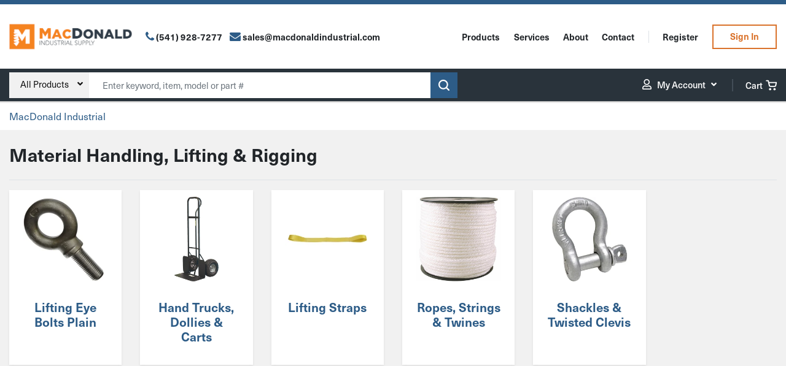

--- FILE ---
content_type: text/html; charset=UTF-8
request_url: https://macdonaldindustrial.com/product-category/material-handling-lifting-rigging/
body_size: 27929
content:
<!DOCTYPE html>
<html lang="en-US">

<head>

	<meta charset="UTF-8">

	<meta name="viewport" content="width=device-width, initial-scale=1, shrink-to-fit=no">
	
	<meta name="google-site-verification" content="jXJloNBqZiPcBwJPIez3uePzI3Yt8t7TZfXcN5ZbKqQ" />
	
	<link rel="profile" href="http://gmpg.org/xfn/11">

	<meta name='robots' content='index, follow, max-image-preview:large, max-snippet:-1, max-video-preview:-1' />

	<!-- This site is optimized with the Yoast SEO plugin v26.8 - https://yoast.com/product/yoast-seo-wordpress/ -->
	<title>Material Handling, Lifting &amp; Rigging - MacDonald Industrial Supply</title>
	<link rel="canonical" href="https://macdonaldindustrial.com/product-category/material-handling-lifting-rigging/" />
	<link rel="next" href="https://macdonaldindustrial.com/product-category/material-handling-lifting-rigging/page/2/" />
	<meta property="og:locale" content="en_US" />
	<meta property="og:type" content="article" />
	<meta property="og:title" content="Material Handling, Lifting &amp; Rigging - MacDonald Industrial Supply" />
	<meta property="og:url" content="https://macdonaldindustrial.com/product-category/material-handling-lifting-rigging/" />
	<meta property="og:site_name" content="MacDonald Industrial Supply" />
	<meta name="twitter:card" content="summary_large_image" />
	<script type="application/ld+json" class="yoast-schema-graph">{"@context":"https://schema.org","@graph":[{"@type":"CollectionPage","@id":"https://macdonaldindustrial.com/product-category/material-handling-lifting-rigging/","url":"https://macdonaldindustrial.com/product-category/material-handling-lifting-rigging/","name":"Material Handling, Lifting &amp; Rigging - MacDonald Industrial Supply","isPartOf":{"@id":"https://macdonaldindustrial.com/#website"},"primaryImageOfPage":{"@id":"https://macdonaldindustrial.com/product-category/material-handling-lifting-rigging/#primaryimage"},"image":{"@id":"https://macdonaldindustrial.com/product-category/material-handling-lifting-rigging/#primaryimage"},"thumbnailUrl":"https://macdonaldindustrial.com/wp-content/uploads/2022/12/plainliftingeyebolt.png","breadcrumb":{"@id":"https://macdonaldindustrial.com/product-category/material-handling-lifting-rigging/#breadcrumb"},"inLanguage":"en-US"},{"@type":"ImageObject","inLanguage":"en-US","@id":"https://macdonaldindustrial.com/product-category/material-handling-lifting-rigging/#primaryimage","url":"https://macdonaldindustrial.com/wp-content/uploads/2022/12/plainliftingeyebolt.png","contentUrl":"https://macdonaldindustrial.com/wp-content/uploads/2022/12/plainliftingeyebolt.png","width":600,"height":600},{"@type":"BreadcrumbList","@id":"https://macdonaldindustrial.com/product-category/material-handling-lifting-rigging/#breadcrumb","itemListElement":[{"@type":"ListItem","position":1,"name":"Home","item":"https://macdonaldindustrial.com/"},{"@type":"ListItem","position":2,"name":"Material Handling, Lifting &amp; Rigging"}]},{"@type":"WebSite","@id":"https://macdonaldindustrial.com/#website","url":"https://macdonaldindustrial.com/","name":"MacDonald Industrial Supply","description":"","publisher":{"@id":"https://macdonaldindustrial.com/#organization"},"potentialAction":[{"@type":"SearchAction","target":{"@type":"EntryPoint","urlTemplate":"https://macdonaldindustrial.com/?s={search_term_string}"},"query-input":{"@type":"PropertyValueSpecification","valueRequired":true,"valueName":"search_term_string"}}],"inLanguage":"en-US"},{"@type":"Organization","@id":"https://macdonaldindustrial.com/#organization","name":"Macdonald Industrial Supply","url":"https://macdonaldindustrial.com/","logo":{"@type":"ImageObject","inLanguage":"en-US","@id":"https://macdonaldindustrial.com/#/schema/logo/image/","url":"https://macdonaldindustrial.com/wp-content/uploads/2022/08/logo.png","contentUrl":"https://macdonaldindustrial.com/wp-content/uploads/2022/08/logo.png","width":472,"height":135,"caption":"Macdonald Industrial Supply"},"image":{"@id":"https://macdonaldindustrial.com/#/schema/logo/image/"}}]}</script>
	<!-- / Yoast SEO plugin. -->


<link rel='dns-prefetch' href='//www.googletagmanager.com' />
<link rel='dns-prefetch' href='//cdnjs.cloudflare.com' />
<link rel='dns-prefetch' href='//use.typekit.net' />
<link rel="alternate" type="application/rss+xml" title="MacDonald Industrial Supply &raquo; Feed" href="https://macdonaldindustrial.com/feed/" />
<link rel="alternate" type="application/rss+xml" title="MacDonald Industrial Supply &raquo; Comments Feed" href="https://macdonaldindustrial.com/comments/feed/" />
<link rel="alternate" type="application/rss+xml" title="MacDonald Industrial Supply &raquo; Material Handling, Lifting &amp; Rigging Category Feed" href="https://macdonaldindustrial.com/product-category/material-handling-lifting-rigging/feed/" />
<style id='wp-img-auto-sizes-contain-inline-css' type='text/css'>
img:is([sizes=auto i],[sizes^="auto," i]){contain-intrinsic-size:3000px 1500px}
/*# sourceURL=wp-img-auto-sizes-contain-inline-css */
</style>

<style id='classic-theme-styles-inline-css' type='text/css'>
/*! This file is auto-generated */
.wp-block-button__link{color:#fff;background-color:#32373c;border-radius:9999px;box-shadow:none;text-decoration:none;padding:calc(.667em + 2px) calc(1.333em + 2px);font-size:1.125em}.wp-block-file__button{background:#32373c;color:#fff;text-decoration:none}
/*# sourceURL=/wp-includes/css/classic-themes.min.css */
</style>
<link rel='stylesheet' id='woocommerce-layout-css' href='https://macdonaldindustrial.com/wp-content/plugins/woocommerce/assets/css/woocommerce-layout.css?ver=10.4.3' type='text/css' media='all' />
<link rel='stylesheet' id='woocommerce-smallscreen-css' href='https://macdonaldindustrial.com/wp-content/plugins/woocommerce/assets/css/woocommerce-smallscreen.css?ver=10.4.3' type='text/css' media='only screen and (max-width: 768px)' />
<link rel='stylesheet' id='woocommerce-general-css' href='https://macdonaldindustrial.com/wp-content/plugins/woocommerce/assets/css/woocommerce.css?ver=10.4.3' type='text/css' media='all' />
<style id='woocommerce-inline-inline-css' type='text/css'>
.woocommerce form .form-row .required { visibility: visible; }
/*# sourceURL=woocommerce-inline-inline-css */
</style>
<link rel='preload' as='font' type='font/woff2' crossorigin='anonymous' id='tinvwl-webfont-font-css' href='https://macdonaldindustrial.com/wp-content/plugins/ti-woocommerce-wishlist-premium/assets/fonts/tinvwl-webfont.woff2?ver=xu2uyi'  media='all' />
<link rel='stylesheet' id='tinvwl-webfont-css' href='https://macdonaldindustrial.com/wp-content/plugins/ti-woocommerce-wishlist-premium/assets/css/webfont.min.css?ver=2.11.1' type='text/css' media='all' />
<link rel='stylesheet' id='tinvwl-css' href='https://macdonaldindustrial.com/wp-content/plugins/ti-woocommerce-wishlist-premium/assets/css/public.min.css?ver=2.11.1' type='text/css' media='all' />
<link rel='stylesheet' id='tinvwl-theme-css' href='https://macdonaldindustrial.com/wp-content/plugins/ti-woocommerce-wishlist-premium/assets/css/theme.min.css?ver=2.11.1' type='text/css' media='all' />
<style id='tinvwl-theme-inline-css' type='text/css'>
.tinv-wishlist .tinv-header h2 {color:#000000;font-size:40px;} .tinv-wishlist {color:#1a1a1a;} .tinv-wishlist,.tinv-wishlist button,.tinv-wishlist input,.tinv-wishlist select,.tinv-wishlist textarea,.tinv-wishlist button,.tinv-wishlist input[type="button"],.tinv-wishlist input[type="reset"],.tinv-wishlist input[type="submit"] {font-family:inherit;} .tinv-wishlist a:not(.tinvwl-button) {color:#007acc;text-decoration:underline;font-family:inherit;} .tinv-wishlist a:not(.tinvwl-button):hover,.tinv-wishlist a:not(.tinvwl-button):active,.tinv-wishlist a:not(.tinvwl-button):focus {color:#686868;} .tinv-wishlist input[type="text"],.tinv-wishlist input[type="email"],.tinv-wishlist input[type="url"],.tinv-wishlist input[type="password"],.tinv-wishlist input[type="search"],.tinv-wishlist input[type="tel"],.tinv-wishlist input[type="number"],.tinv-wishlist textarea,.tinv-wishlist select,.tinv-wishlist .product-quantity input[type="text"].qty {font-family:inherit;} .tinv-wishlist select {font-size:12px;} .tinv-wishlist .tinvwl_add_to_wishlist_button.tinvwl-skin-:before,.woocommerce ul.products li a.tinvwl-button.tinvwl_add_to_wishlist_button.tinvwl-skin-:before,.woocommerce ul.products li.product a.tinvwl-button.tinvwl_add_to_wishlist_button.tinvwl-skin-:before {color:#909090;} .tinv-wishlist .tinvwl_add_to_wishlist_button:hover:before,.woocommerce ul.products li a.tinvwl-button.tinvwl_add_to_wishlist_button:hover:before,.woocommerce ul.products li.product a.tinvwl-button.tinvwl_add_to_wishlist_button:hover:before {color:#000000;} .woocommerce ul.products li.product .tinvwl_add_to_wishlist_button.tinvwl-button {background-color:#ebe9eb;color:#515151;border-radius:3px;} .woocommerce ul.products li.product .tinvwl_add_to_wishlist_button.tinvwl-button:hover,.woocommerce ul.products li.product .tinvwl_add_to_wishlist_button.tinvwl-button:active,.woocommerce ul.products li.product .tinvwl_add_to_wishlist_button.tinvwl-button:focus {background-color:#dad8da;color:#515151;} .woocommerce ul.products li.product .tinvwl_add_to_wishlist_button {color:#007acc;font-family:inherit;font-size:16px;} .woocommerce ul.products li.product .tinvwl_add_to_wishlist_button:hover,.woocommerce ul.products li.product .tinvwl_add_to_wishlist_button:active,.woocommerce ul.products li.product .tinvwl_add_to_wishlist_button:focus {color:#686868;} .woocommerce div.product form.cart a.tinvwl_add_to_wishlist_button:before {color:#909090;} .woocommerce div.product form.cart a.tinvwl_add_to_wishlist_button:hover:before {color:#000000;} .woocommerce div.product form.cart .tinvwl_add_to_wishlist_button.tinvwl-button {background-color:#ebe9eb;color:#515151;border-radius:3px;} .woocommerce div.product form.cart .tinvwl_add_to_wishlist_button.tinvwl-button:hover,.woocommerce div.product form.cart .tinvwl_add_to_wishlist_button.tinvwl-button:active,.woocommerce div.product form.cart .tinvwl_add_to_wishlist_button.tinvwl-button:focus {background-color:#dad8da;color:#515151;} .woocommerce div.product form.cart .tinvwl_add_to_wishlist_button {color:#007acc;font-family:inherit;font-size:16px;} .woocommerce div.product form.cart .tinvwl_add_to_wishlist_button:hover,.woocommerce div.product form.cart .tinvwl_add_to_wishlist_button:active,.woocommerce div.product form.cart .tinvwl_add_to_wishlist_button:focus {color:#686868;} .tinv-wishlist button {background-color:#1a1a1a;color:#ffffff;font-family:inherit;font-size:14px;border-radius:2px;} .widget .tinvwl-search-submit:before {font-size:16px;} .woocommerce.tinv-wishlist #respond input#submit,.woocommerce.tinv-wishlist a.tinvwl-button,.woocommerce.tinv-wishlist button.tinvwl-button,.woocommerce.tinv-wishlist input.tinvwl-button {background-color:#ebe9eb;color:#515151;font-family:inherit;font-size:14px;border-radius:3px;} .woocommerce.tinv-wishlist #respond input#submit:hover,.woocommerce.tinv-wishlist a.tinvwl-button:hover,.woocommerce.tinv-wishlist button.tinvwl-button:hover,.woocommerce.tinv-wishlist input.tinvwl-button:hover {background-color:#dad8da;color:#515151;} .woocommerce.tinv-wishlist #respond input#submit.alt,.woocommerce.tinv-wishlist a.tinvwl-button.alt,.woocommerce.tinv-wishlist button.tinvwl-button.alt,.woocommerce.tinv-wishlist input.tinvwl-button.alt {background-color:#a46497;color:#ffffff;font-family:inherit;font-size:14px;border-radius:3px;} .woocommerce.tinv-wishlist #respond input#submit.alt:hover,.woocommerce.tinv-wishlist a.tinvwl-button.alt:hover,.woocommerce.tinv-wishlist button.tinvwl-button.alt:hover,.woocommerce.tinv-wishlist input.tinvwl-button.alt:hover {background-color:#935386;color:#ffffff;} .tinv-wishlist .tinv-wrapped-block {background-color:#f6f6f6;} .tinv-wishlist .tinv-wrapped-block input[type="text"],.tinv-wishlist .tinv-wrapped-block input[type="password"],.tinv-wishlist .tinv-wrapped-block input[type="search"] {font-family:inherit;} .tinv-wishlist .tinv-wrapped-block input::-webkit-input-placeholder {color:#1a1a1a;} .woocommerce-cart .tinv-wishlist .tinvwl_cart_to_wishlist_button:before {color:#909090;} .tinv-wishlist .tinvwl_all_cart_to_wishlist_button:before {color:#909090;} .tinv-wishlist table,.tinv-wishlist table td {background-color:#ffffff;} .tinv-wishlist table,.tinv-wishlist table th,.tinv-wishlist table td {border-color:#d1d1d1;} .tinv-wishlist table th {background-color:#ffffff;color:#1a1a1a;font-family:inherit;font-size:14px;} .tinv-wishlist table td {color:#686868;font-family:inherit;font-size:14px;} .tinv-wishlist td.product-price {color:#202020;font-family:inherit;font-size:16px;} .tinv-wishlist td.product-price ins span.amount {color:#ffffff;background-color:#007acc;} .tinv-wishlist .social-buttons li a {background-color:#ebe9eb;} .tinv-wishlist .social-buttons li a:hover {background-color:#dad8da;} .tinv-wishlist .social-buttons li a i:before {color:#333333;} .tinv-wishlist .social-buttons li a:hover i:before {color:#333333;} .tinv-wishlist .tinv-modal .tinv-modal-inner {background-color:#ffffff;color:#1a1a1a;} .tinv-wishlist .tinv-modal h2 {color:#000000;font-family:Georgia, serif;font-size:28px;} .tinv-wishlist .tinv-modal .tinv-modal-inner,.tinv-wishlist .tinv-modal .tinv-modal-inner select {font-family:inherit;font-size:16px;} .tinv-wishlist .tinv-modal .tinv-modal-inner input,.tinv-wishlist .tinv-modal .tinv-modal-inner select,.tinv-wishlist .tinv-modal .tinv-modal-inner textarea {background-color:#f6f6f6;border-color:#d1d1d1;color:#1a1a1a;} .tinv-wishlist .tinv-modal .tinv-modal-inner input,.tinv-wishlist .tinv-modal .tinv-modal-inner select {border-radius:2px;} .tinv-wishlist .tinv-modal .tinv-modal-inner input::-webkit-input-placeholder {color:#1a1a1a;} .tinv-wishlist .tinv-modal button.tinvwl-button,.tinv-wishlist .tinv-modal .tinv-close-modal {background-color:#ebe9eb;color:#515151;} .tinv-wishlist .tinv-modal button.tinvwl-button:hover,.tinv-wishlist .tinv-modal .tinv-close-modal:hover {background-color:#dad8da;color:#515151;} .tinv-wishlist .tinv-modal button:not(.tinvwl-button) {background-color:#1a1a1a;color:#ffffff;} .tinv-wishlist .tinv-modal button:not(.tinvwl-button):hover,.tinv-wishlist .tinv-modal button:not(.tinvwl-button):active,.tinv-wishlist .tinv-modal button:not(.tinvwl-button):focus {background-color:#007acc;color:#ffffff;} .wishlist_products_counter .widget_wishlist {background-color:#ffffff;box-shadow:0px 10px 50px 0px rgba(162,162,162,0.2);-webkit-box-shadow:0px 10px 50px 0px rgba(162,162,162,0.2);-moz-box-shadow:0px 10px 50px 0px rgba(162,162,162,0.2);} .widget-area .widget .wishlist_products_counter,.wishlist_products_counter .widget_wishlist,.wishlist_products_counter {color:#6b6b6b;font-family:inherit;} .widget-area .widget .wishlist_products_counter .wishlist_products_counter_number,.wishlist_products_counter .wishlist_products_counter_number,.widget-area .widget .wishlist_products_counter .wishlist_products_counter_text,.wishlist_products_counter .wishlist_products_counter_text {color:#909090;} div.wishlist_products_counter .wishlist_products_counter_wishlist.widget_wishlist ul.wishlist_list_titles li > a:hover,div.wishlist_products_counter .wishlist_products_counter_wishlist.widget_wishlist ul.wishlist_list_titles li > a {color:#a46497;} .widget-area .widget .wishlist_products_counter .widget_wishlist a,.wishlist_products_counter .widget_wishlist a {color:#282828;} .widget-area .widget .wishlist_products_counter .widget_wishlist a:hover,.wishlist_products_counter .widget_wishlist a:hover {color:#6b6b6b;} .wishlist_products_counter:before {color:#909090;} .wishlist_products_counter.wishlist-counter-with-products:before {color:#000000;}
/*# sourceURL=tinvwl-theme-inline-css */
</style>
<link rel='stylesheet' id='macdonald-styles-css' href='https://macdonaldindustrial.com/wp-content/themes/macdonald/css/theme.min.css?ver=1.0.1769205206' type='text/css' media='all' />
<link rel='stylesheet' id='macdonald-fontawesome-css' href='https://cdnjs.cloudflare.com/ajax/libs/font-awesome/5.15.4/css/all.min.css?ver=1.0.1769205206' type='text/css' media='all' />
<link rel='stylesheet' id='macdonald-fonts-css' href='https://use.typekit.net/wsw7tcx.css?ver=1.0.1769205206' type='text/css' media='all' />
<link rel='stylesheet' id='searchwp-live-search-css' href='https://macdonaldindustrial.com/wp-content/plugins/searchwp-live-ajax-search/assets/styles/style.min.css?ver=1.8.7' type='text/css' media='all' />
<style id='searchwp-live-search-inline-css' type='text/css'>
.searchwp-live-search-result .searchwp-live-search-result--title a {
  font-size: 16px;
}
.searchwp-live-search-result .searchwp-live-search-result--price {
  font-size: 14px;
}
.searchwp-live-search-result .searchwp-live-search-result--add-to-cart .button {
  font-size: 14px;
}

/*# sourceURL=searchwp-live-search-inline-css */
</style>
<link rel='stylesheet' id='shiftnav-css' href='https://macdonaldindustrial.com/wp-content/plugins/shiftnav-pro/pro/assets/css/shiftnav.min.css?ver=10.8.0.1' type='text/css' media='all' />
<link rel='stylesheet' id='ubermenu-css' href='https://macdonaldindustrial.com/wp-content/plugins/ubermenu/pro/assets/css/ubermenu.min.css?ver=3.8.5' type='text/css' media='all' />
<link rel='stylesheet' id='ubermenu-minimal-css' href='https://macdonaldindustrial.com/wp-content/plugins/ubermenu/assets/css/skins/minimal.css?ver=6.9' type='text/css' media='all' />
<link rel='stylesheet' id='ubermenu-font-awesome-all-css' href='https://macdonaldindustrial.com/wp-content/plugins/ubermenu/assets/fontawesome/css/all.min.css?ver=6.9' type='text/css' media='all' />
<link rel='stylesheet' id='shiftnav-font-awesome-css' href='https://macdonaldindustrial.com/wp-content/plugins/shiftnav-pro/assets/css/fontawesome/css/font-awesome.min.css?ver=10.8.0.1' type='text/css' media='all' />
<link rel='stylesheet' id='shiftnav-light-css' href='https://macdonaldindustrial.com/wp-content/plugins/shiftnav-pro/assets/css/skins/light.css?ver=10.8.0.1' type='text/css' media='all' />
<script type="text/javascript" id="woocommerce-google-analytics-integration-gtag-js-after">
/* <![CDATA[ */
/* Google Analytics for WooCommerce (gtag.js) */
					window.dataLayer = window.dataLayer || [];
					function gtag(){dataLayer.push(arguments);}
					// Set up default consent state.
					for ( const mode of [{"analytics_storage":"denied","ad_storage":"denied","ad_user_data":"denied","ad_personalization":"denied","region":["AT","BE","BG","HR","CY","CZ","DK","EE","FI","FR","DE","GR","HU","IS","IE","IT","LV","LI","LT","LU","MT","NL","NO","PL","PT","RO","SK","SI","ES","SE","GB","CH"]}] || [] ) {
						gtag( "consent", "default", { "wait_for_update": 500, ...mode } );
					}
					gtag("js", new Date());
					gtag("set", "developer_id.dOGY3NW", true);
					gtag("config", "G-GE3T0MLV0G", {"track_404":true,"allow_google_signals":true,"logged_in":false,"linker":{"domains":[],"allow_incoming":false},"custom_map":{"dimension1":"logged_in"}});
//# sourceURL=woocommerce-google-analytics-integration-gtag-js-after
/* ]]> */
</script>
<script type="text/javascript" src="https://macdonaldindustrial.com/wp-includes/js/jquery/jquery.min.js?ver=3.7.1" id="jquery-core-js"></script>
<script type="text/javascript" src="https://macdonaldindustrial.com/wp-includes/js/jquery/jquery-migrate.min.js?ver=3.4.1" id="jquery-migrate-js"></script>
<script type="text/javascript" src="https://macdonaldindustrial.com/wp-content/plugins/woocommerce/assets/js/jquery-blockui/jquery.blockUI.min.js?ver=2.7.0-wc.10.4.3" id="wc-jquery-blockui-js" data-wp-strategy="defer"></script>
<script type="text/javascript" id="wc-add-to-cart-js-extra">
/* <![CDATA[ */
var wc_add_to_cart_params = {"ajax_url":"/wp-admin/admin-ajax.php","wc_ajax_url":"/?wc-ajax=%%endpoint%%","i18n_view_cart":"View cart","cart_url":"https://macdonaldindustrial.com/cart/","is_cart":"","cart_redirect_after_add":"no"};
//# sourceURL=wc-add-to-cart-js-extra
/* ]]> */
</script>
<script type="text/javascript" src="https://macdonaldindustrial.com/wp-content/plugins/woocommerce/assets/js/frontend/add-to-cart.min.js?ver=10.4.3" id="wc-add-to-cart-js" defer="defer" data-wp-strategy="defer"></script>
<script type="text/javascript" src="https://macdonaldindustrial.com/wp-content/plugins/woocommerce/assets/js/js-cookie/js.cookie.min.js?ver=2.1.4-wc.10.4.3" id="wc-js-cookie-js" data-wp-strategy="defer"></script>
<script type="text/javascript" id="woocommerce-js-extra">
/* <![CDATA[ */
var woocommerce_params = {"ajax_url":"/wp-admin/admin-ajax.php","wc_ajax_url":"/?wc-ajax=%%endpoint%%","i18n_password_show":"Show password","i18n_password_hide":"Hide password"};
//# sourceURL=woocommerce-js-extra
/* ]]> */
</script>
<script type="text/javascript" src="https://macdonaldindustrial.com/wp-content/plugins/woocommerce/assets/js/frontend/woocommerce.min.js?ver=10.4.3" id="woocommerce-js" defer="defer" data-wp-strategy="defer"></script>
<link rel="EditURI" type="application/rsd+xml" title="RSD" href="https://macdonaldindustrial.com/xmlrpc.php?rsd" />

	<!-- ShiftNav CSS
	================================================================ -->
	<style type="text/css" id="shiftnav-dynamic-css">


/* Status: Loaded from Transient */

	</style>
	<!-- end ShiftNav CSS -->

	<style id="ubermenu-custom-generated-css">
/** Font Awesome 4 Compatibility **/
.fa{font-style:normal;font-variant:normal;font-weight:normal;font-family:FontAwesome;}

/** UberMenu Custom Menu Styles (Customizer) **/
/* main */
 .ubermenu-main.ubermenu-transition-fade .ubermenu-item .ubermenu-submenu-drop { margin-top:0; }
 .ubermenu-main .ubermenu-item-level-0 > .ubermenu-target { color:#ffffff; }
 .ubermenu.ubermenu-main .ubermenu-item-level-0 { margin:0px; }
 .ubermenu-main .ubermenu-item-level-0 > .ubermenu-target, .ubermenu-main .ubermenu-item-level-0 > .ubermenu-custom-content.ubermenu-custom-content-padded { padding-top:10px; padding-bottom:10px; }
/* product-menu */
 .ubermenu-product-menu .ubermenu-row { max-width:300px; margin-left:auto; margin-right:auto; }
 .ubermenu-product-menu.ubermenu-mobile-accordion-indent { --ubermenu-accordion-indent:20px; }
/* account-menu */
 .ubermenu-account-menu.ubermenu-transition-fade .ubermenu-item .ubermenu-submenu-drop { margin-top:0; }
/* footer-menu */
 .ubermenu-footer-menu.ubermenu-transition-fade .ubermenu-item .ubermenu-submenu-drop { margin-top:0; }
 .ubermenu-footer-menu .ubermenu-item-level-0 > .ubermenu-target { color:#ffffff; }
 .ubermenu.ubermenu-footer-menu .ubermenu-item-level-0 { margin:0px; }
 .ubermenu-footer-menu .ubermenu-item-level-0 > .ubermenu-target, .ubermenu-footer-menu .ubermenu-item-level-0 > .ubermenu-custom-content.ubermenu-custom-content-padded { padding-top:10px; padding-bottom:10px; }


/** UberMenu Custom Menu Item Styles (Menu Item Settings) **/
/* 27941 */  .ubermenu .ubermenu-submenu.ubermenu-submenu-id-27941 { width:180px; min-width:180px; }

/* Status: Loaded from Transient */

</style><!-- Google site verification - Google for WooCommerce -->
<meta name="google-site-verification" content="OUi5zfmq5IUCNuN6CWW2imADqEJyShC1wA41R-iUKKE" />
<link rel="shortcut icon" href="https://macdonaldindustrial.com/wp-content/themes/macdonald/favicon.png" /></style>    <script>
    (function($) {
        $(document).on('facetwp-loaded', function() {
            $('.facetwp-facet').each(function() {
                var $this = $(this);
                var facet_name = $this.attr('data-name');
                var facet_label = FWP.settings.labels[facet_name];

                // Create button and collapse div
                var buttonHtml = '<button class="btn btn-filter w-100 mb-2 facet-label d-flex justify-content-between" type="button" data-toggle="collapse" data-target="#collapse-' + facet_name + '" aria-expanded="false" aria-controls="collapse-' + facet_name + '">' + facet_label + '<i class="align-self-center fas fa-chevron-down"></i></button>';
                var collapseHtml = '<div class="collapse collapse-filter" id="collapse-' + facet_name + '"></div>';

                // Check if the facet label already exists
                if ( 'undefined' !== typeof FWP.settings.num_choices[facet_name] && FWP.settings.num_choices[facet_name] > 0 ) {
                    // Add button and collapsible content if not already present
                    if ($('.facet-label[data-target="#collapse-' + facet_name + '"]').length < 1) {
                        $this.before(buttonHtml); // Add button before the facet content
                        $this.wrap(collapseHtml); // Wrap the facet content inside the collapse div
                    }
                } else {
                    // Remove if no choices
                    $('.facet-label[data-target="#collapse-' + facet_name + '"]').remove();
                    $('#collapse-' + facet_name).remove();
                }
            });
        });
    })(jQuery);
    </script>
	<noscript><style>.woocommerce-product-gallery{ opacity: 1 !important; }</style></noscript>
	<link rel="icon" href="https://macdonaldindustrial.com/wp-content/uploads/2024/10/cropped-macdonaldindustrial-32x32.png" sizes="32x32" />
<link rel="icon" href="https://macdonaldindustrial.com/wp-content/uploads/2024/10/cropped-macdonaldindustrial-192x192.png" sizes="192x192" />
<link rel="apple-touch-icon" href="https://macdonaldindustrial.com/wp-content/uploads/2024/10/cropped-macdonaldindustrial-180x180.png" />
<meta name="msapplication-TileImage" content="https://macdonaldindustrial.com/wp-content/uploads/2024/10/cropped-macdonaldindustrial-270x270.png" />

<style id='global-styles-inline-css' type='text/css'>
:root{--wp--preset--aspect-ratio--square: 1;--wp--preset--aspect-ratio--4-3: 4/3;--wp--preset--aspect-ratio--3-4: 3/4;--wp--preset--aspect-ratio--3-2: 3/2;--wp--preset--aspect-ratio--2-3: 2/3;--wp--preset--aspect-ratio--16-9: 16/9;--wp--preset--aspect-ratio--9-16: 9/16;--wp--preset--color--black: #000000;--wp--preset--color--cyan-bluish-gray: #abb8c3;--wp--preset--color--white: #ffffff;--wp--preset--color--pale-pink: #f78da7;--wp--preset--color--vivid-red: #cf2e2e;--wp--preset--color--luminous-vivid-orange: #ff6900;--wp--preset--color--luminous-vivid-amber: #fcb900;--wp--preset--color--light-green-cyan: #7bdcb5;--wp--preset--color--vivid-green-cyan: #00d084;--wp--preset--color--pale-cyan-blue: #8ed1fc;--wp--preset--color--vivid-cyan-blue: #0693e3;--wp--preset--color--vivid-purple: #9b51e0;--wp--preset--gradient--vivid-cyan-blue-to-vivid-purple: linear-gradient(135deg,rgb(6,147,227) 0%,rgb(155,81,224) 100%);--wp--preset--gradient--light-green-cyan-to-vivid-green-cyan: linear-gradient(135deg,rgb(122,220,180) 0%,rgb(0,208,130) 100%);--wp--preset--gradient--luminous-vivid-amber-to-luminous-vivid-orange: linear-gradient(135deg,rgb(252,185,0) 0%,rgb(255,105,0) 100%);--wp--preset--gradient--luminous-vivid-orange-to-vivid-red: linear-gradient(135deg,rgb(255,105,0) 0%,rgb(207,46,46) 100%);--wp--preset--gradient--very-light-gray-to-cyan-bluish-gray: linear-gradient(135deg,rgb(238,238,238) 0%,rgb(169,184,195) 100%);--wp--preset--gradient--cool-to-warm-spectrum: linear-gradient(135deg,rgb(74,234,220) 0%,rgb(151,120,209) 20%,rgb(207,42,186) 40%,rgb(238,44,130) 60%,rgb(251,105,98) 80%,rgb(254,248,76) 100%);--wp--preset--gradient--blush-light-purple: linear-gradient(135deg,rgb(255,206,236) 0%,rgb(152,150,240) 100%);--wp--preset--gradient--blush-bordeaux: linear-gradient(135deg,rgb(254,205,165) 0%,rgb(254,45,45) 50%,rgb(107,0,62) 100%);--wp--preset--gradient--luminous-dusk: linear-gradient(135deg,rgb(255,203,112) 0%,rgb(199,81,192) 50%,rgb(65,88,208) 100%);--wp--preset--gradient--pale-ocean: linear-gradient(135deg,rgb(255,245,203) 0%,rgb(182,227,212) 50%,rgb(51,167,181) 100%);--wp--preset--gradient--electric-grass: linear-gradient(135deg,rgb(202,248,128) 0%,rgb(113,206,126) 100%);--wp--preset--gradient--midnight: linear-gradient(135deg,rgb(2,3,129) 0%,rgb(40,116,252) 100%);--wp--preset--font-size--small: 13px;--wp--preset--font-size--medium: 20px;--wp--preset--font-size--large: 36px;--wp--preset--font-size--x-large: 42px;--wp--preset--spacing--20: 0.44rem;--wp--preset--spacing--30: 0.67rem;--wp--preset--spacing--40: 1rem;--wp--preset--spacing--50: 1.5rem;--wp--preset--spacing--60: 2.25rem;--wp--preset--spacing--70: 3.38rem;--wp--preset--spacing--80: 5.06rem;--wp--preset--shadow--natural: 6px 6px 9px rgba(0, 0, 0, 0.2);--wp--preset--shadow--deep: 12px 12px 50px rgba(0, 0, 0, 0.4);--wp--preset--shadow--sharp: 6px 6px 0px rgba(0, 0, 0, 0.2);--wp--preset--shadow--outlined: 6px 6px 0px -3px rgb(255, 255, 255), 6px 6px rgb(0, 0, 0);--wp--preset--shadow--crisp: 6px 6px 0px rgb(0, 0, 0);}:where(.is-layout-flex){gap: 0.5em;}:where(.is-layout-grid){gap: 0.5em;}body .is-layout-flex{display: flex;}.is-layout-flex{flex-wrap: wrap;align-items: center;}.is-layout-flex > :is(*, div){margin: 0;}body .is-layout-grid{display: grid;}.is-layout-grid > :is(*, div){margin: 0;}:where(.wp-block-columns.is-layout-flex){gap: 2em;}:where(.wp-block-columns.is-layout-grid){gap: 2em;}:where(.wp-block-post-template.is-layout-flex){gap: 1.25em;}:where(.wp-block-post-template.is-layout-grid){gap: 1.25em;}.has-black-color{color: var(--wp--preset--color--black) !important;}.has-cyan-bluish-gray-color{color: var(--wp--preset--color--cyan-bluish-gray) !important;}.has-white-color{color: var(--wp--preset--color--white) !important;}.has-pale-pink-color{color: var(--wp--preset--color--pale-pink) !important;}.has-vivid-red-color{color: var(--wp--preset--color--vivid-red) !important;}.has-luminous-vivid-orange-color{color: var(--wp--preset--color--luminous-vivid-orange) !important;}.has-luminous-vivid-amber-color{color: var(--wp--preset--color--luminous-vivid-amber) !important;}.has-light-green-cyan-color{color: var(--wp--preset--color--light-green-cyan) !important;}.has-vivid-green-cyan-color{color: var(--wp--preset--color--vivid-green-cyan) !important;}.has-pale-cyan-blue-color{color: var(--wp--preset--color--pale-cyan-blue) !important;}.has-vivid-cyan-blue-color{color: var(--wp--preset--color--vivid-cyan-blue) !important;}.has-vivid-purple-color{color: var(--wp--preset--color--vivid-purple) !important;}.has-black-background-color{background-color: var(--wp--preset--color--black) !important;}.has-cyan-bluish-gray-background-color{background-color: var(--wp--preset--color--cyan-bluish-gray) !important;}.has-white-background-color{background-color: var(--wp--preset--color--white) !important;}.has-pale-pink-background-color{background-color: var(--wp--preset--color--pale-pink) !important;}.has-vivid-red-background-color{background-color: var(--wp--preset--color--vivid-red) !important;}.has-luminous-vivid-orange-background-color{background-color: var(--wp--preset--color--luminous-vivid-orange) !important;}.has-luminous-vivid-amber-background-color{background-color: var(--wp--preset--color--luminous-vivid-amber) !important;}.has-light-green-cyan-background-color{background-color: var(--wp--preset--color--light-green-cyan) !important;}.has-vivid-green-cyan-background-color{background-color: var(--wp--preset--color--vivid-green-cyan) !important;}.has-pale-cyan-blue-background-color{background-color: var(--wp--preset--color--pale-cyan-blue) !important;}.has-vivid-cyan-blue-background-color{background-color: var(--wp--preset--color--vivid-cyan-blue) !important;}.has-vivid-purple-background-color{background-color: var(--wp--preset--color--vivid-purple) !important;}.has-black-border-color{border-color: var(--wp--preset--color--black) !important;}.has-cyan-bluish-gray-border-color{border-color: var(--wp--preset--color--cyan-bluish-gray) !important;}.has-white-border-color{border-color: var(--wp--preset--color--white) !important;}.has-pale-pink-border-color{border-color: var(--wp--preset--color--pale-pink) !important;}.has-vivid-red-border-color{border-color: var(--wp--preset--color--vivid-red) !important;}.has-luminous-vivid-orange-border-color{border-color: var(--wp--preset--color--luminous-vivid-orange) !important;}.has-luminous-vivid-amber-border-color{border-color: var(--wp--preset--color--luminous-vivid-amber) !important;}.has-light-green-cyan-border-color{border-color: var(--wp--preset--color--light-green-cyan) !important;}.has-vivid-green-cyan-border-color{border-color: var(--wp--preset--color--vivid-green-cyan) !important;}.has-pale-cyan-blue-border-color{border-color: var(--wp--preset--color--pale-cyan-blue) !important;}.has-vivid-cyan-blue-border-color{border-color: var(--wp--preset--color--vivid-cyan-blue) !important;}.has-vivid-purple-border-color{border-color: var(--wp--preset--color--vivid-purple) !important;}.has-vivid-cyan-blue-to-vivid-purple-gradient-background{background: var(--wp--preset--gradient--vivid-cyan-blue-to-vivid-purple) !important;}.has-light-green-cyan-to-vivid-green-cyan-gradient-background{background: var(--wp--preset--gradient--light-green-cyan-to-vivid-green-cyan) !important;}.has-luminous-vivid-amber-to-luminous-vivid-orange-gradient-background{background: var(--wp--preset--gradient--luminous-vivid-amber-to-luminous-vivid-orange) !important;}.has-luminous-vivid-orange-to-vivid-red-gradient-background{background: var(--wp--preset--gradient--luminous-vivid-orange-to-vivid-red) !important;}.has-very-light-gray-to-cyan-bluish-gray-gradient-background{background: var(--wp--preset--gradient--very-light-gray-to-cyan-bluish-gray) !important;}.has-cool-to-warm-spectrum-gradient-background{background: var(--wp--preset--gradient--cool-to-warm-spectrum) !important;}.has-blush-light-purple-gradient-background{background: var(--wp--preset--gradient--blush-light-purple) !important;}.has-blush-bordeaux-gradient-background{background: var(--wp--preset--gradient--blush-bordeaux) !important;}.has-luminous-dusk-gradient-background{background: var(--wp--preset--gradient--luminous-dusk) !important;}.has-pale-ocean-gradient-background{background: var(--wp--preset--gradient--pale-ocean) !important;}.has-electric-grass-gradient-background{background: var(--wp--preset--gradient--electric-grass) !important;}.has-midnight-gradient-background{background: var(--wp--preset--gradient--midnight) !important;}.has-small-font-size{font-size: var(--wp--preset--font-size--small) !important;}.has-medium-font-size{font-size: var(--wp--preset--font-size--medium) !important;}.has-large-font-size{font-size: var(--wp--preset--font-size--large) !important;}.has-x-large-font-size{font-size: var(--wp--preset--font-size--x-large) !important;}
/*# sourceURL=global-styles-inline-css */
</style>
<link rel='stylesheet' id='wc-stripe-blocks-checkout-style-css' href='https://macdonaldindustrial.com/wp-content/plugins/woocommerce-gateway-stripe/build/upe-blocks.css?ver=5149cca93b0373758856' type='text/css' media='all' />
<link rel='stylesheet' id='wc-blocks-style-css' href='https://macdonaldindustrial.com/wp-content/plugins/woocommerce/assets/client/blocks/wc-blocks.css?ver=wc-10.4.3' type='text/css' media='all' />
</head>

<body class="archive tax-product_cat term-material-handling-lifting-rigging term-19585 wp-embed-responsive wp-theme-macdonald theme-macdonald woocommerce woocommerce-page woocommerce-no-js tinvwl-custom-style">

<div class="site" id="page">
		
	<div id="wrapper-navbar" class="border-top border-lg border-primary">
		
		
		<a class="skip-link sr-only sr-only-focusable" href="#content">Skip to content</a>

		<nav id="main-nav" class="navbar navbar-expand-md navbar-light" aria-labelledby="main-nav-label">

			<h2 id="main-nav-label" class="sr-only">
		
				Main Navigation		
			</h2>
		
			<div class="container">
				
				<div class="row justify-content-between">
					
					<div class="col-12 col-md-auto">
						
						<div class="d-flex justify-content-between justify-content-md-start">
								
							<div class="d-md-none align-self-center">
<!-- UberMenu [Configuration:product-menu] [Theme Loc:] [Integration:api] -->
<a class="ubermenu-responsive-toggle ubermenu-responsive-toggle-product-menu ubermenu-skin-minimal ubermenu-loc- ubermenu-responsive-toggle-content-align-left ubermenu-responsive-toggle-align-full ubermenu-responsive-toggle-icon-only ubermenu-responsive-toggle-close-icon-times " tabindex="0" data-ubermenu-target="ubermenu-product-menu-884"   aria-label="Toggle Menu"><i class="fas fa-bars" ></i></a><nav id="ubermenu-product-menu-884" class="ubermenu ubermenu-nojs ubermenu-product-menu ubermenu-menu-884 ubermenu-responsive ubermenu-responsive-default ubermenu-mobile-modal ubermenu-mobile-accordion ubermenu-mobile-accordion-single ubermenu-mobile-accordion-indent ubermenu-responsive-collapse ubermenu-horizontal ubermenu-transition-fade ubermenu-trigger-hover_intent ubermenu-skin-minimal  ubermenu-bar-align-left ubermenu-items-align-left ubermenu-disable-submenu-scroll ubermenu-sub-indicators ubermenu-retractors-responsive ubermenu-submenu-indicator-closes"><div class="ubermenu-mobile-header"><img src="https://macdonaldindustrial.com/wp-content/uploads/2022/08/logo.png" class="logo-mobile img-fluid mt-2 mb-2"></div><ul id="ubermenu-nav-product-menu-884" class="ubermenu-nav" data-title="Product Menu"><li class="ubermenu-item-header ubermenu-item ubermenu-item-type-post_type ubermenu-item-object-page ubermenu-current-menu-ancestor ubermenu-current-menu-parent ubermenu-current_page_parent ubermenu-current_page_ancestor ubermenu-item-has-children ubermenu-item-6292 ubermenu-item-level-0 ubermenu-column ubermenu-column-auto ubermenu-has-submenu-drop ubermenu-has-submenu-flyout" ><span class="ubermenu-target ubermenu-item-layout-default ubermenu-item-layout-text_only" tabindex="0"><span class="ubermenu-target-title ubermenu-target-text">All Products</span><i class='ubermenu-sub-indicator fas fa-angle-down'></i></span><ul  class="ubermenu-submenu ubermenu-submenu-id-6292 ubermenu-submenu-type-flyout ubermenu-submenu-drop ubermenu-submenu-align-left_edge_item"  ><li class="ubermenu-item ubermenu-item-type-taxonomy ubermenu-item-object-product_cat ubermenu-item-has-children ubermenu-item-50595 ubermenu-item-auto ubermenu-item-normal ubermenu-item-level-1 ubermenu-has-submenu-drop ubermenu-has-submenu-flyout" ><a class="ubermenu-target ubermenu-item-layout-default ubermenu-item-layout-image_left" href="https://macdonaldindustrial.com/product-category/abrasives/"><span class="ubermenu-target-title ubermenu-target-text">Abrasives</span><i class='ubermenu-sub-indicator fas fa-angle-down'></i></a><ul  class="ubermenu-submenu ubermenu-submenu-id-50595 ubermenu-submenu-type-auto ubermenu-submenu-type-flyout ubermenu-submenu-drop ubermenu-submenu-align-left_edge_item"  ><li class="ubermenu-item ubermenu-item-type-taxonomy ubermenu-item-object-product_cat ubermenu-item-50596 ubermenu-item-header ubermenu-item-level-2" ><a class="ubermenu-target ubermenu-item-layout-default ubermenu-item-layout-text_only" href="https://macdonaldindustrial.com/product-category/abrasives/"><span class="ubermenu-target-title ubermenu-target-text">Abrasives</span></a></li><!-- begin Dynamic Terms: [Dynamic Terms] 6294 count[17]  --><li class="ubermenu-item ubermenu-item-type-custom ubermenu-item-object-ubermenu-custom ubermenu-dynamic-term ubermenu-item-6294 ubermenu-item-6294-term-18071 ubermenu-item-auto ubermenu-item-normal ubermenu-item-level-2 ubermenu-relative" ><a class="ubermenu-target ubermenu-item-layout-image_above ubermenu-content-align-left" href="https://macdonaldindustrial.com/product-category/abrasives/abrasive-brushes/"><span class="ubermenu-target-title ubermenu-target-text">Abrasive Brushes</span></a></li><li class="ubermenu-item ubermenu-item-type-custom ubermenu-item-object-ubermenu-custom ubermenu-dynamic-term ubermenu-item-6294 ubermenu-item-6294-term-27925 ubermenu-item-auto ubermenu-item-normal ubermenu-item-level-2 ubermenu-relative" ><a class="ubermenu-target ubermenu-item-layout-image_above ubermenu-content-align-left" href="https://macdonaldindustrial.com/product-category/abrasives/backing-pads-arbors/"><span class="ubermenu-target-title ubermenu-target-text">Backing Pads &amp; Arbors</span></a></li><li class="ubermenu-item ubermenu-item-type-custom ubermenu-item-object-ubermenu-custom ubermenu-dynamic-term ubermenu-item-6294 ubermenu-item-6294-term-21846 ubermenu-item-auto ubermenu-item-normal ubermenu-item-level-2 ubermenu-relative" ><a class="ubermenu-target ubermenu-item-layout-image_above ubermenu-content-align-left" href="https://macdonaldindustrial.com/product-category/abrasives/bench-grinding-wheels/"><span class="ubermenu-target-title ubermenu-target-text">Bench Grinding Wheels</span></a></li><li class="ubermenu-item ubermenu-item-type-custom ubermenu-item-object-ubermenu-custom ubermenu-dynamic-term ubermenu-item-6294 ubermenu-item-6294-term-24466 ubermenu-item-auto ubermenu-item-normal ubermenu-item-level-2 ubermenu-relative" ><a class="ubermenu-target ubermenu-item-layout-image_above ubermenu-content-align-left" href="https://macdonaldindustrial.com/product-category/abrasives/buffing-wheels/"><span class="ubermenu-target-title ubermenu-target-text">Buffing Wheels</span></a></li><li class="ubermenu-item ubermenu-item-type-custom ubermenu-item-object-ubermenu-custom ubermenu-dynamic-term ubermenu-item-6294 ubermenu-item-6294-term-21868 ubermenu-item-auto ubermenu-item-normal ubermenu-item-level-2 ubermenu-relative" ><a class="ubermenu-target ubermenu-item-layout-image_above ubermenu-content-align-left" href="https://macdonaldindustrial.com/product-category/abrasives/carbide-burrs/"><span class="ubermenu-target-title ubermenu-target-text">Carbide Burrs</span></a></li><li class="ubermenu-item ubermenu-item-type-custom ubermenu-item-object-ubermenu-custom ubermenu-dynamic-term ubermenu-item-6294 ubermenu-item-6294-term-34562 ubermenu-item-auto ubermenu-item-normal ubermenu-item-level-2 ubermenu-relative" ><a class="ubermenu-target ubermenu-item-layout-image_above ubermenu-content-align-left" href="https://macdonaldindustrial.com/product-category/abrasives/clean-strip-discs/"><span class="ubermenu-target-title ubermenu-target-text">Clean &amp; Strip Discs</span></a></li><li class="ubermenu-item ubermenu-item-type-custom ubermenu-item-object-ubermenu-custom ubermenu-dynamic-term ubermenu-item-6294 ubermenu-item-6294-term-21721 ubermenu-item-auto ubermenu-item-normal ubermenu-item-level-2 ubermenu-relative" ><a class="ubermenu-target ubermenu-item-layout-image_above ubermenu-content-align-left" href="https://macdonaldindustrial.com/product-category/abrasives/cut-off-discs/"><span class="ubermenu-target-title ubermenu-target-text">Cut-Off Discs</span></a></li><li class="ubermenu-item ubermenu-item-type-custom ubermenu-item-object-ubermenu-custom ubermenu-dynamic-term ubermenu-item-6294 ubermenu-item-6294-term-21751 ubermenu-item-auto ubermenu-item-normal ubermenu-item-level-2 ubermenu-relative" ><a class="ubermenu-target ubermenu-item-layout-image_above ubermenu-content-align-left" href="https://macdonaldindustrial.com/product-category/abrasives/cut-off-wheels/"><span class="ubermenu-target-title ubermenu-target-text">Cut-Off Wheels</span></a></li><li class="ubermenu-item ubermenu-item-type-custom ubermenu-item-object-ubermenu-custom ubermenu-dynamic-term ubermenu-item-6294 ubermenu-item-6294-term-21859 ubermenu-item-auto ubermenu-item-normal ubermenu-item-level-2 ubermenu-relative" ><a class="ubermenu-target ubermenu-item-layout-image_above ubermenu-content-align-left" href="https://macdonaldindustrial.com/product-category/abrasives/flap-discs/"><span class="ubermenu-target-title ubermenu-target-text">Flap Discs</span></a></li><li class="ubermenu-item ubermenu-item-type-custom ubermenu-item-object-ubermenu-custom ubermenu-dynamic-term ubermenu-item-6294 ubermenu-item-6294-term-33048 ubermenu-item-auto ubermenu-item-normal ubermenu-item-level-2 ubermenu-relative" ><a class="ubermenu-target ubermenu-item-layout-image_above ubermenu-content-align-left" href="https://macdonaldindustrial.com/product-category/abrasives/flap-wheels/"><span class="ubermenu-target-title ubermenu-target-text">Flap Wheels</span></a></li><li class="ubermenu-item ubermenu-item-type-custom ubermenu-item-object-ubermenu-custom ubermenu-dynamic-term ubermenu-item-6294 ubermenu-item-6294-term-21797 ubermenu-item-auto ubermenu-item-normal ubermenu-item-level-2 ubermenu-relative" ><a class="ubermenu-target ubermenu-item-layout-image_above ubermenu-content-align-left" href="https://macdonaldindustrial.com/product-category/abrasives/grinding-discs/"><span class="ubermenu-target-title ubermenu-target-text">Grinding Discs</span></a></li><li class="ubermenu-item ubermenu-item-type-custom ubermenu-item-object-ubermenu-custom ubermenu-dynamic-term ubermenu-item-6294 ubermenu-item-6294-term-34446 ubermenu-item-auto ubermenu-item-normal ubermenu-item-level-2 ubermenu-relative" ><a class="ubermenu-target ubermenu-item-layout-image_above ubermenu-content-align-left" href="https://macdonaldindustrial.com/product-category/abrasives/grinding-stones/"><span class="ubermenu-target-title ubermenu-target-text">Grinding Stones</span></a></li><li class="ubermenu-item ubermenu-item-type-custom ubermenu-item-object-ubermenu-custom ubermenu-dynamic-term ubermenu-item-6294 ubermenu-item-6294-term-26918 ubermenu-item-auto ubermenu-item-normal ubermenu-item-level-2 ubermenu-relative" ><a class="ubermenu-target ubermenu-item-layout-image_above ubermenu-content-align-left" href="https://macdonaldindustrial.com/product-category/abrasives/sanding-discs/"><span class="ubermenu-target-title ubermenu-target-text">Sanding Discs</span></a></li><li class="ubermenu-item ubermenu-item-type-custom ubermenu-item-object-ubermenu-custom ubermenu-dynamic-term ubermenu-item-6294 ubermenu-item-6294-term-24702 ubermenu-item-auto ubermenu-item-normal ubermenu-item-level-2 ubermenu-relative" ><a class="ubermenu-target ubermenu-item-layout-image_above ubermenu-content-align-left" href="https://macdonaldindustrial.com/product-category/abrasives/sandpapers/"><span class="ubermenu-target-title ubermenu-target-text">Sandpapers</span></a></li><li class="ubermenu-item ubermenu-item-type-custom ubermenu-item-object-ubermenu-custom ubermenu-dynamic-term ubermenu-item-6294 ubermenu-item-6294-term-33233 ubermenu-item-auto ubermenu-item-normal ubermenu-item-level-2 ubermenu-relative" ><a class="ubermenu-target ubermenu-item-layout-image_above ubermenu-content-align-left" href="https://macdonaldindustrial.com/product-category/abrasives/shop-rolls/"><span class="ubermenu-target-title ubermenu-target-text">Shop Rolls</span></a></li><li class="ubermenu-item ubermenu-item-type-custom ubermenu-item-object-ubermenu-custom ubermenu-dynamic-term ubermenu-item-6294 ubermenu-item-6294-term-32901 ubermenu-item-auto ubermenu-item-normal ubermenu-item-level-2 ubermenu-relative" ><a class="ubermenu-target ubermenu-item-layout-image_above ubermenu-content-align-left" href="https://macdonaldindustrial.com/product-category/abrasives/steel-wools/"><span class="ubermenu-target-title ubermenu-target-text">Steel Wool</span></a></li><li class="ubermenu-item ubermenu-item-type-custom ubermenu-item-object-ubermenu-custom ubermenu-dynamic-term ubermenu-item-6294 ubermenu-item-6294-term-27938 ubermenu-item-auto ubermenu-item-normal ubermenu-item-level-2 ubermenu-relative" ><a class="ubermenu-target ubermenu-item-layout-image_above ubermenu-content-align-left" href="https://macdonaldindustrial.com/product-category/abrasives/surface-conditioning/"><span class="ubermenu-target-title ubermenu-target-text">Surface Conditioning</span></a></li><!-- end Dynamic Terms: [Dynamic Terms] 6294 --></ul></li><li class="ubermenu-item ubermenu-item-type-taxonomy ubermenu-item-object-product_cat ubermenu-item-has-children ubermenu-item-50599 ubermenu-item-auto ubermenu-item-normal ubermenu-item-level-1 ubermenu-has-submenu-drop ubermenu-has-submenu-flyout" ><a class="ubermenu-target ubermenu-item-layout-default ubermenu-item-layout-image_left" href="https://macdonaldindustrial.com/product-category/automotive/"><span class="ubermenu-target-title ubermenu-target-text">Automotive</span><i class='ubermenu-sub-indicator fas fa-angle-down'></i></a><ul  class="ubermenu-submenu ubermenu-submenu-id-50599 ubermenu-submenu-type-auto ubermenu-submenu-type-flyout ubermenu-submenu-drop ubermenu-submenu-align-left_edge_item"  ><li class="ubermenu-item ubermenu-item-type-taxonomy ubermenu-item-object-product_cat ubermenu-item-50600 ubermenu-item-header ubermenu-item-level-2" ><a class="ubermenu-target ubermenu-item-layout-default ubermenu-item-layout-text_only" href="https://macdonaldindustrial.com/product-category/automotive/"><span class="ubermenu-target-title ubermenu-target-text">Automotive</span></a></li><!-- begin Dynamic Terms: [Dynamic Terms] 28137 count[14]  --><li class="ubermenu-item ubermenu-item-type-custom ubermenu-item-object-ubermenu-custom ubermenu-dynamic-term ubermenu-item-28137 ubermenu-item-28137-term-18353 ubermenu-item-auto ubermenu-item-normal ubermenu-item-level-2" data-ubermenu-trigger="hover_intent" ><a class="ubermenu-target ubermenu-item-layout-default ubermenu-item-layout-text_only" href="https://macdonaldindustrial.com/product-category/automotive/automotive-cleaning-supplies/"><span class="ubermenu-target-title ubermenu-target-text">Automotive Cleaning Supplies</span></a></li><li class="ubermenu-item ubermenu-item-type-custom ubermenu-item-object-ubermenu-custom ubermenu-dynamic-term ubermenu-item-28137 ubermenu-item-28137-term-23139 ubermenu-item-auto ubermenu-item-normal ubermenu-item-level-2" data-ubermenu-trigger="hover_intent" ><a class="ubermenu-target ubermenu-item-layout-default ubermenu-item-layout-text_only" href="https://macdonaldindustrial.com/product-category/automotive/automotive-safety/"><span class="ubermenu-target-title ubermenu-target-text">Automotive Safety</span></a></li><li class="ubermenu-item ubermenu-item-type-custom ubermenu-item-object-ubermenu-custom ubermenu-dynamic-term ubermenu-item-28137 ubermenu-item-28137-term-18976 ubermenu-item-auto ubermenu-item-normal ubermenu-item-level-2" data-ubermenu-trigger="hover_intent" ><a class="ubermenu-target ubermenu-item-layout-default ubermenu-item-layout-text_only" href="https://macdonaldindustrial.com/product-category/automotive/automotive-tools/"><span class="ubermenu-target-title ubermenu-target-text">Automotive Tools</span></a></li><li class="ubermenu-item ubermenu-item-type-custom ubermenu-item-object-ubermenu-custom ubermenu-dynamic-term ubermenu-item-28137 ubermenu-item-28137-term-18459 ubermenu-item-auto ubermenu-item-normal ubermenu-item-level-2" data-ubermenu-trigger="hover_intent" ><a class="ubermenu-target ubermenu-item-layout-default ubermenu-item-layout-text_only" href="https://macdonaldindustrial.com/product-category/automotive/batteries-chargers-cables/"><span class="ubermenu-target-title ubermenu-target-text">Batteries, Chargers &amp; Cables</span></a></li><li class="ubermenu-item ubermenu-item-type-custom ubermenu-item-object-ubermenu-custom ubermenu-dynamic-term ubermenu-item-28137 ubermenu-item-28137-term-18424 ubermenu-item-auto ubermenu-item-normal ubermenu-item-level-2" data-ubermenu-trigger="hover_intent" ><a class="ubermenu-target ubermenu-item-layout-default ubermenu-item-layout-text_only" href="https://macdonaldindustrial.com/product-category/automotive/cargo-equipment-tie-downs-accessories/"><span class="ubermenu-target-title ubermenu-target-text">Cargo Equip., Tie Downs &amp; Accessories</span></a></li><li class="ubermenu-item ubermenu-item-type-custom ubermenu-item-object-ubermenu-custom ubermenu-dynamic-term ubermenu-item-28137 ubermenu-item-28137-term-18347 ubermenu-item-auto ubermenu-item-normal ubermenu-item-level-2" data-ubermenu-trigger="hover_intent" ><a class="ubermenu-target ubermenu-item-layout-default ubermenu-item-layout-text_only" href="https://macdonaldindustrial.com/product-category/automotive/fluids/"><span class="ubermenu-target-title ubermenu-target-text">Fluids</span></a></li><li class="ubermenu-item ubermenu-item-type-custom ubermenu-item-object-ubermenu-custom ubermenu-dynamic-term ubermenu-item-28137 ubermenu-item-28137-term-20083 ubermenu-item-auto ubermenu-item-normal ubermenu-item-level-2" data-ubermenu-trigger="hover_intent" ><a class="ubermenu-target ubermenu-item-layout-default ubermenu-item-layout-text_only" href="https://macdonaldindustrial.com/product-category/automotive/fuel-cans-fluid-containers-accessories/"><span class="ubermenu-target-title ubermenu-target-text">Fuel Cans, Fluid Containers &amp; Accessories</span></a></li><li class="ubermenu-item ubermenu-item-type-custom ubermenu-item-object-ubermenu-custom ubermenu-dynamic-term ubermenu-item-28137 ubermenu-item-28137-term-23123 ubermenu-item-auto ubermenu-item-normal ubermenu-item-level-2" data-ubermenu-trigger="hover_intent" ><a class="ubermenu-target ubermenu-item-layout-default ubermenu-item-layout-text_only" href="https://macdonaldindustrial.com/product-category/automotive/fuses/"><span class="ubermenu-target-title ubermenu-target-text">Fuses</span></a></li><li class="ubermenu-item ubermenu-item-type-custom ubermenu-item-object-ubermenu-custom ubermenu-dynamic-term ubermenu-item-28137 ubermenu-item-28137-term-25562 ubermenu-item-auto ubermenu-item-normal ubermenu-item-level-2" data-ubermenu-trigger="hover_intent" ><a class="ubermenu-target ubermenu-item-layout-default ubermenu-item-layout-text_only" href="https://macdonaldindustrial.com/product-category/automotive/jacks-ramps-stands/"><span class="ubermenu-target-title ubermenu-target-text">Jacks, Ramps &amp; Stands</span></a></li><li class="ubermenu-item ubermenu-item-type-custom ubermenu-item-object-ubermenu-custom ubermenu-dynamic-term ubermenu-item-28137 ubermenu-item-28137-term-64912 ubermenu-item-auto ubermenu-item-normal ubermenu-item-level-2" data-ubermenu-trigger="hover_intent" ><a class="ubermenu-target ubermenu-item-layout-default ubermenu-item-layout-text_only" href="https://macdonaldindustrial.com/product-category/automotive/manifold-studs/"><span class="ubermenu-target-title ubermenu-target-text">Manifold Studs</span></a></li><li class="ubermenu-item ubermenu-item-type-custom ubermenu-item-object-ubermenu-custom ubermenu-dynamic-term ubermenu-item-28137 ubermenu-item-28137-term-23196 ubermenu-item-auto ubermenu-item-normal ubermenu-item-level-2" data-ubermenu-trigger="hover_intent" ><a class="ubermenu-target ubermenu-item-layout-default ubermenu-item-layout-text_only" href="https://macdonaldindustrial.com/product-category/automotive/motor-oils/"><span class="ubermenu-target-title ubermenu-target-text">Motor Oils</span></a></li><li class="ubermenu-item ubermenu-item-type-custom ubermenu-item-object-ubermenu-custom ubermenu-dynamic-term ubermenu-item-28137 ubermenu-item-28137-term-23172 ubermenu-item-auto ubermenu-item-normal ubermenu-item-level-2" data-ubermenu-trigger="hover_intent" ><a class="ubermenu-target ubermenu-item-layout-default ubermenu-item-layout-text_only" href="https://macdonaldindustrial.com/product-category/automotive/reflectors/"><span class="ubermenu-target-title ubermenu-target-text">Reflectors</span></a></li><li class="ubermenu-item ubermenu-item-type-custom ubermenu-item-object-ubermenu-custom ubermenu-dynamic-term ubermenu-item-28137 ubermenu-item-28137-term-18431 ubermenu-item-auto ubermenu-item-normal ubermenu-item-level-2" data-ubermenu-trigger="hover_intent" ><a class="ubermenu-target ubermenu-item-layout-default ubermenu-item-layout-text_only" href="https://macdonaldindustrial.com/product-category/automotive/repair-maintenance-supplies/"><span class="ubermenu-target-title ubermenu-target-text">Repair &amp; Maintenance Supplies</span></a></li><li class="ubermenu-item ubermenu-item-type-custom ubermenu-item-object-ubermenu-custom ubermenu-dynamic-term ubermenu-item-28137 ubermenu-item-28137-term-18340 ubermenu-item-auto ubermenu-item-normal ubermenu-item-level-2" data-ubermenu-trigger="hover_intent" ><a class="ubermenu-target ubermenu-item-layout-default ubermenu-item-layout-text_only" href="https://macdonaldindustrial.com/product-category/automotive/towing/"><span class="ubermenu-target-title ubermenu-target-text">Towing</span></a></li><!-- end Dynamic Terms: [Dynamic Terms] 28137 --></ul></li><li class="ubermenu-item ubermenu-item-type-taxonomy ubermenu-item-object-product_cat ubermenu-item-has-children ubermenu-item-50601 ubermenu-item-auto ubermenu-item-normal ubermenu-item-level-1 ubermenu-has-submenu-drop ubermenu-has-submenu-flyout" ><a class="ubermenu-target ubermenu-item-layout-default ubermenu-item-layout-image_left" href="https://macdonaldindustrial.com/product-category/building-materials/"><span class="ubermenu-target-title ubermenu-target-text">Building Materials</span><i class='ubermenu-sub-indicator fas fa-angle-down'></i></a><ul  class="ubermenu-submenu ubermenu-submenu-id-50601 ubermenu-submenu-type-auto ubermenu-submenu-type-flyout ubermenu-submenu-drop ubermenu-submenu-align-left_edge_item"  ><li class="ubermenu-item ubermenu-item-type-taxonomy ubermenu-item-object-product_cat ubermenu-item-50602 ubermenu-item-header ubermenu-item-level-2" ><a class="ubermenu-target ubermenu-item-layout-default ubermenu-item-layout-text_only" href="https://macdonaldindustrial.com/product-category/building-materials/"><span class="ubermenu-target-title ubermenu-target-text">Building Materials</span></a></li><!-- begin Dynamic Terms: [Dynamic Terms] 28134 count[3]  --><li class="ubermenu-item ubermenu-item-type-custom ubermenu-item-object-ubermenu-custom ubermenu-dynamic-term ubermenu-item-28134 ubermenu-item-28134-term-22176 ubermenu-item-auto ubermenu-item-normal ubermenu-item-level-2" data-ubermenu-trigger="hover_intent" ><a class="ubermenu-target ubermenu-item-layout-default ubermenu-item-layout-text_only" href="https://macdonaldindustrial.com/product-category/building-materials/builders-hardware/"><span class="ubermenu-target-title ubermenu-target-text">Builder's Hardware</span></a></li><li class="ubermenu-item ubermenu-item-type-custom ubermenu-item-object-ubermenu-custom ubermenu-dynamic-term ubermenu-item-28134 ubermenu-item-28134-term-20327 ubermenu-item-auto ubermenu-item-normal ubermenu-item-level-2" data-ubermenu-trigger="hover_intent" ><a class="ubermenu-target ubermenu-item-layout-default ubermenu-item-layout-text_only" href="https://macdonaldindustrial.com/product-category/building-materials/concrete-mortar/"><span class="ubermenu-target-title ubermenu-target-text">Concrete &amp; Mortar</span></a></li><li class="ubermenu-item ubermenu-item-type-custom ubermenu-item-object-ubermenu-custom ubermenu-dynamic-term ubermenu-item-28134 ubermenu-item-28134-term-23813 ubermenu-item-auto ubermenu-item-normal ubermenu-item-level-2" data-ubermenu-trigger="hover_intent" ><a class="ubermenu-target ubermenu-item-layout-default ubermenu-item-layout-text_only" href="https://macdonaldindustrial.com/product-category/building-materials/plastic-vinyl-sheeting/"><span class="ubermenu-target-title ubermenu-target-text">Plastic &amp; Vinyl Sheeting</span></a></li><!-- end Dynamic Terms: [Dynamic Terms] 28134 --></ul></li><li class="ubermenu-item ubermenu-item-type-taxonomy ubermenu-item-object-product_cat ubermenu-item-has-children ubermenu-item-50603 ubermenu-item-auto ubermenu-item-normal ubermenu-item-level-1 ubermenu-has-submenu-drop ubermenu-has-submenu-flyout" ><a class="ubermenu-target ubermenu-item-layout-default ubermenu-item-layout-image_left" href="https://macdonaldindustrial.com/product-category/cutting-threading-tools/"><span class="ubermenu-target-title ubermenu-target-text">Cutting &amp; Threading Tools</span><i class='ubermenu-sub-indicator fas fa-angle-down'></i></a><ul  class="ubermenu-submenu ubermenu-submenu-id-50603 ubermenu-submenu-type-auto ubermenu-submenu-type-flyout ubermenu-submenu-drop ubermenu-submenu-align-left_edge_item"  ><li class="ubermenu-item ubermenu-item-type-taxonomy ubermenu-item-object-product_cat ubermenu-item-50604 ubermenu-item-header ubermenu-item-level-2" ><a class="ubermenu-target ubermenu-item-layout-default ubermenu-item-layout-text_only" href="https://macdonaldindustrial.com/product-category/cutting-threading-tools/"><span class="ubermenu-target-title ubermenu-target-text">Cutting &amp; Threading Tools</span></a></li><!-- begin Dynamic Terms: [Dynamic Terms] 28135 count[14]  --><li class="ubermenu-item ubermenu-item-type-custom ubermenu-item-object-ubermenu-custom ubermenu-dynamic-term ubermenu-item-28135 ubermenu-item-28135-term-29382 ubermenu-item-auto ubermenu-item-normal ubermenu-item-level-2" data-ubermenu-trigger="hover_intent" ><a class="ubermenu-target ubermenu-item-layout-default ubermenu-item-layout-text_only" href="https://macdonaldindustrial.com/product-category/cutting-threading-tools/annular-cutters/"><span class="ubermenu-target-title ubermenu-target-text">Annular Cutters</span></a></li><li class="ubermenu-item ubermenu-item-type-custom ubermenu-item-object-ubermenu-custom ubermenu-dynamic-term ubermenu-item-28135 ubermenu-item-28135-term-20234 ubermenu-item-auto ubermenu-item-normal ubermenu-item-level-2" data-ubermenu-trigger="hover_intent" ><a class="ubermenu-target ubermenu-item-layout-default ubermenu-item-layout-text_only" href="https://macdonaldindustrial.com/product-category/cutting-threading-tools/auger-drill-bits/"><span class="ubermenu-target-title ubermenu-target-text">Auger Drill Bits</span></a></li><li class="ubermenu-item ubermenu-item-type-custom ubermenu-item-object-ubermenu-custom ubermenu-dynamic-term ubermenu-item-28135 ubermenu-item-28135-term-31087 ubermenu-item-auto ubermenu-item-normal ubermenu-item-level-2" data-ubermenu-trigger="hover_intent" ><a class="ubermenu-target ubermenu-item-layout-default ubermenu-item-layout-text_only" href="https://macdonaldindustrial.com/product-category/cutting-threading-tools/carbide-holecutters/"><span class="ubermenu-target-title ubermenu-target-text">Carbide Holecutters</span></a></li><li class="ubermenu-item ubermenu-item-type-custom ubermenu-item-object-ubermenu-custom ubermenu-dynamic-term ubermenu-item-28135 ubermenu-item-28135-term-17830 ubermenu-item-auto ubermenu-item-normal ubermenu-item-level-2" data-ubermenu-trigger="hover_intent" ><a class="ubermenu-target ubermenu-item-layout-default ubermenu-item-layout-text_only" href="https://macdonaldindustrial.com/product-category/cutting-threading-tools/countersink-bits/"><span class="ubermenu-target-title ubermenu-target-text">Countersink Bits</span></a></li><li class="ubermenu-item ubermenu-item-type-custom ubermenu-item-object-ubermenu-custom ubermenu-dynamic-term ubermenu-item-28135 ubermenu-item-28135-term-17750 ubermenu-item-auto ubermenu-item-normal ubermenu-item-level-2" data-ubermenu-trigger="hover_intent" ><a class="ubermenu-target ubermenu-item-layout-default ubermenu-item-layout-text_only" href="https://macdonaldindustrial.com/product-category/cutting-threading-tools/deburring-tools/"><span class="ubermenu-target-title ubermenu-target-text">Deburring Tools</span></a></li><li class="ubermenu-item ubermenu-item-type-custom ubermenu-item-object-ubermenu-custom ubermenu-dynamic-term ubermenu-item-28135 ubermenu-item-28135-term-38309 ubermenu-item-auto ubermenu-item-normal ubermenu-item-level-2" data-ubermenu-trigger="hover_intent" ><a class="ubermenu-target ubermenu-item-layout-default ubermenu-item-layout-text_only" href="https://macdonaldindustrial.com/product-category/cutting-threading-tools/drill-bit-storage/"><span class="ubermenu-target-title ubermenu-target-text">Drill Bit Storage</span></a></li><li class="ubermenu-item ubermenu-item-type-custom ubermenu-item-object-ubermenu-custom ubermenu-dynamic-term ubermenu-item-28135 ubermenu-item-28135-term-24452 ubermenu-item-auto ubermenu-item-normal ubermenu-item-level-2" data-ubermenu-trigger="hover_intent" ><a class="ubermenu-target ubermenu-item-layout-default ubermenu-item-layout-text_only" href="https://macdonaldindustrial.com/product-category/cutting-threading-tools/drill-bits/"><span class="ubermenu-target-title ubermenu-target-text">Drill Bits</span></a></li><li class="ubermenu-item ubermenu-item-type-custom ubermenu-item-object-ubermenu-custom ubermenu-dynamic-term ubermenu-item-28135 ubermenu-item-28135-term-32143 ubermenu-item-auto ubermenu-item-normal ubermenu-item-level-2" data-ubermenu-trigger="hover_intent" ><a class="ubermenu-target ubermenu-item-layout-default ubermenu-item-layout-text_only" href="https://macdonaldindustrial.com/product-category/cutting-threading-tools/forstner-bits/"><span class="ubermenu-target-title ubermenu-target-text">Forstner Bits</span></a></li><li class="ubermenu-item ubermenu-item-type-custom ubermenu-item-object-ubermenu-custom ubermenu-dynamic-term ubermenu-item-28135 ubermenu-item-28135-term-22458 ubermenu-item-auto ubermenu-item-normal ubermenu-item-level-2" data-ubermenu-trigger="hover_intent" ><a class="ubermenu-target ubermenu-item-layout-default ubermenu-item-layout-text_only" href="https://macdonaldindustrial.com/product-category/cutting-threading-tools/hammer-breaker-bits/"><span class="ubermenu-target-title ubermenu-target-text">Hammer &amp; Breaker Bits</span></a></li><li class="ubermenu-item ubermenu-item-type-custom ubermenu-item-object-ubermenu-custom ubermenu-dynamic-term ubermenu-item-28135 ubermenu-item-28135-term-29508 ubermenu-item-auto ubermenu-item-normal ubermenu-item-level-2" data-ubermenu-trigger="hover_intent" ><a class="ubermenu-target ubermenu-item-layout-default ubermenu-item-layout-text_only" href="https://macdonaldindustrial.com/product-category/cutting-threading-tools/reamers/"><span class="ubermenu-target-title ubermenu-target-text">Reamers</span></a></li><li class="ubermenu-item ubermenu-item-type-custom ubermenu-item-object-ubermenu-custom ubermenu-dynamic-term ubermenu-item-28135 ubermenu-item-28135-term-19596 ubermenu-item-auto ubermenu-item-normal ubermenu-item-level-2" data-ubermenu-trigger="hover_intent" ><a class="ubermenu-target ubermenu-item-layout-default ubermenu-item-layout-text_only" href="https://macdonaldindustrial.com/product-category/cutting-threading-tools/screw-bolt-extractors/"><span class="ubermenu-target-title ubermenu-target-text">Screw &amp; Bolt Extractors</span></a></li><li class="ubermenu-item ubermenu-item-type-custom ubermenu-item-object-ubermenu-custom ubermenu-dynamic-term ubermenu-item-28135 ubermenu-item-28135-term-37211 ubermenu-item-auto ubermenu-item-normal ubermenu-item-level-2" data-ubermenu-trigger="hover_intent" ><a class="ubermenu-target ubermenu-item-layout-default ubermenu-item-layout-text_only" href="https://macdonaldindustrial.com/product-category/cutting-threading-tools/spade-bits-sets/"><span class="ubermenu-target-title ubermenu-target-text">Spade Bits &amp; Sets</span></a></li><li class="ubermenu-item ubermenu-item-type-custom ubermenu-item-object-ubermenu-custom ubermenu-dynamic-term ubermenu-item-28135 ubermenu-item-28135-term-37212 ubermenu-item-auto ubermenu-item-normal ubermenu-item-level-2" data-ubermenu-trigger="hover_intent" ><a class="ubermenu-target ubermenu-item-layout-default ubermenu-item-layout-text_only" href="https://macdonaldindustrial.com/product-category/cutting-threading-tools/step-drill-bits-sets/"><span class="ubermenu-target-title ubermenu-target-text">Step Drill Bits &amp; Sets</span></a></li><li class="ubermenu-item ubermenu-item-type-custom ubermenu-item-object-ubermenu-custom ubermenu-dynamic-term ubermenu-item-28135 ubermenu-item-28135-term-19574 ubermenu-item-auto ubermenu-item-normal ubermenu-item-level-2" data-ubermenu-trigger="hover_intent" ><a class="ubermenu-target ubermenu-item-layout-default ubermenu-item-layout-text_only" href="https://macdonaldindustrial.com/product-category/cutting-threading-tools/taps-dies/"><span class="ubermenu-target-title ubermenu-target-text">Taps &amp; Dies</span></a></li><!-- end Dynamic Terms: [Dynamic Terms] 28135 --></ul></li><li class="ubermenu-item ubermenu-item-type-taxonomy ubermenu-item-object-product_cat ubermenu-item-has-children ubermenu-item-50605 ubermenu-item-auto ubermenu-item-normal ubermenu-item-level-1 ubermenu-has-submenu-drop ubermenu-has-submenu-flyout" ><a class="ubermenu-target ubermenu-item-layout-default ubermenu-item-layout-image_left" href="https://macdonaldindustrial.com/product-category/electrical/"><span class="ubermenu-target-title ubermenu-target-text">Electrical</span><i class='ubermenu-sub-indicator fas fa-angle-down'></i></a><ul  class="ubermenu-submenu ubermenu-submenu-id-50605 ubermenu-submenu-type-auto ubermenu-submenu-type-flyout ubermenu-submenu-drop ubermenu-submenu-align-left_edge_item"  ><li class="ubermenu-item ubermenu-item-type-taxonomy ubermenu-item-object-product_cat ubermenu-item-50606 ubermenu-item-header ubermenu-item-level-2" ><a class="ubermenu-target ubermenu-item-layout-default ubermenu-item-layout-text_only" href="https://macdonaldindustrial.com/product-category/electrical/"><span class="ubermenu-target-title ubermenu-target-text">Electrical</span></a></li><!-- begin Dynamic Terms: [Dynamic Terms] 28136 count[22]  --><li class="ubermenu-item ubermenu-item-type-custom ubermenu-item-object-ubermenu-custom ubermenu-dynamic-term ubermenu-item-28136 ubermenu-item-28136-term-18944 ubermenu-item-auto ubermenu-item-normal ubermenu-item-level-2" data-ubermenu-trigger="hover_intent" ><a class="ubermenu-target ubermenu-item-layout-default ubermenu-item-layout-text_only" href="https://macdonaldindustrial.com/product-category/electrical/batteries/"><span class="ubermenu-target-title ubermenu-target-text">Batteries</span></a></li><li class="ubermenu-item ubermenu-item-type-custom ubermenu-item-object-ubermenu-custom ubermenu-dynamic-term ubermenu-item-28136 ubermenu-item-28136-term-25126 ubermenu-item-auto ubermenu-item-normal ubermenu-item-level-2" data-ubermenu-trigger="hover_intent" ><a class="ubermenu-target ubermenu-item-layout-default ubermenu-item-layout-text_only" href="https://macdonaldindustrial.com/product-category/electrical/building-wires/"><span class="ubermenu-target-title ubermenu-target-text">Building Wires</span></a></li><li class="ubermenu-item ubermenu-item-type-custom ubermenu-item-object-ubermenu-custom ubermenu-dynamic-term ubermenu-item-28136 ubermenu-item-28136-term-34483 ubermenu-item-auto ubermenu-item-normal ubermenu-item-level-2" data-ubermenu-trigger="hover_intent" ><a class="ubermenu-target ubermenu-item-layout-default ubermenu-item-layout-text_only" href="https://macdonaldindustrial.com/product-category/electrical/cable-wire-staples/"><span class="ubermenu-target-title ubermenu-target-text">Cable &amp; Wire Staples</span></a></li><li class="ubermenu-item ubermenu-item-type-custom ubermenu-item-object-ubermenu-custom ubermenu-dynamic-term ubermenu-item-28136 ubermenu-item-28136-term-21532 ubermenu-item-auto ubermenu-item-normal ubermenu-item-level-2" data-ubermenu-trigger="hover_intent" ><a class="ubermenu-target ubermenu-item-layout-default ubermenu-item-layout-text_only" href="https://macdonaldindustrial.com/product-category/electrical/cable-ties/"><span class="ubermenu-target-title ubermenu-target-text">Cable Ties</span></a></li><li class="ubermenu-item ubermenu-item-type-custom ubermenu-item-object-ubermenu-custom ubermenu-dynamic-term ubermenu-item-28136 ubermenu-item-28136-term-48530 ubermenu-item-auto ubermenu-item-normal ubermenu-item-level-2" data-ubermenu-trigger="hover_intent" ><a class="ubermenu-target ubermenu-item-layout-default ubermenu-item-layout-text_only" href="https://macdonaldindustrial.com/product-category/electrical/circuit-breakers-fuses-load-centers/"><span class="ubermenu-target-title ubermenu-target-text">Circuit Breakers, Fuses &amp; Load Centers</span></a></li><li class="ubermenu-item ubermenu-item-type-custom ubermenu-item-object-ubermenu-custom ubermenu-dynamic-term ubermenu-item-28136 ubermenu-item-28136-term-23020 ubermenu-item-auto ubermenu-item-normal ubermenu-item-level-2" data-ubermenu-trigger="hover_intent" ><a class="ubermenu-target ubermenu-item-layout-default ubermenu-item-layout-text_only" href="https://macdonaldindustrial.com/product-category/electrical/conduits-fittings-hangers/"><span class="ubermenu-target-title ubermenu-target-text">Conduits, Fittings &amp; Hangers</span></a></li><li class="ubermenu-item ubermenu-item-type-custom ubermenu-item-object-ubermenu-custom ubermenu-dynamic-term ubermenu-item-28136 ubermenu-item-28136-term-18316 ubermenu-item-auto ubermenu-item-normal ubermenu-item-level-2" data-ubermenu-trigger="hover_intent" ><a class="ubermenu-target ubermenu-item-layout-default ubermenu-item-layout-text_only" href="https://macdonaldindustrial.com/product-category/electrical/cords-outlets-accessories/"><span class="ubermenu-target-title ubermenu-target-text">Cords, Outlets &amp; Accessories</span></a></li><li class="ubermenu-item ubermenu-item-type-custom ubermenu-item-object-ubermenu-custom ubermenu-dynamic-term ubermenu-item-28136 ubermenu-item-28136-term-18244 ubermenu-item-auto ubermenu-item-normal ubermenu-item-level-2" data-ubermenu-trigger="hover_intent" ><a class="ubermenu-target ubermenu-item-layout-default ubermenu-item-layout-text_only" href="https://macdonaldindustrial.com/product-category/electrical/electrical-boxes-accessories/"><span class="ubermenu-target-title ubermenu-target-text">Electrical Boxes &amp; Accessories</span></a></li><li class="ubermenu-item ubermenu-item-type-custom ubermenu-item-object-ubermenu-custom ubermenu-dynamic-term ubermenu-item-28136 ubermenu-item-28136-term-18204 ubermenu-item-auto ubermenu-item-normal ubermenu-item-level-2" data-ubermenu-trigger="hover_intent" ><a class="ubermenu-target ubermenu-item-layout-default ubermenu-item-layout-text_only" href="https://macdonaldindustrial.com/product-category/electrical/electrical-connectors-terminals/"><span class="ubermenu-target-title ubermenu-target-text">Electrical Connectors &amp; Terminals</span></a></li><li class="ubermenu-item ubermenu-item-type-custom ubermenu-item-object-ubermenu-custom ubermenu-dynamic-term ubermenu-item-28136 ubermenu-item-28136-term-51033 ubermenu-item-auto ubermenu-item-normal ubermenu-item-level-2" data-ubermenu-trigger="hover_intent" ><a class="ubermenu-target ubermenu-item-layout-default ubermenu-item-layout-text_only" href="https://macdonaldindustrial.com/product-category/electrical/electrical-part-degreasers/"><span class="ubermenu-target-title ubermenu-target-text">Electrical Part Degreasers</span></a></li><li class="ubermenu-item ubermenu-item-type-custom ubermenu-item-object-ubermenu-custom ubermenu-dynamic-term ubermenu-item-28136 ubermenu-item-28136-term-25210 ubermenu-item-auto ubermenu-item-normal ubermenu-item-level-2" data-ubermenu-trigger="hover_intent" ><a class="ubermenu-target ubermenu-item-layout-default ubermenu-item-layout-text_only" href="https://macdonaldindustrial.com/product-category/electrical/fish-tapes/"><span class="ubermenu-target-title ubermenu-target-text">Fish Tapes</span></a></li><li class="ubermenu-item ubermenu-item-type-custom ubermenu-item-object-ubermenu-custom ubermenu-dynamic-term ubermenu-item-28136 ubermenu-item-28136-term-18839 ubermenu-item-auto ubermenu-item-normal ubermenu-item-level-2" data-ubermenu-trigger="hover_intent" ><a class="ubermenu-target ubermenu-item-layout-default ubermenu-item-layout-text_only" href="https://macdonaldindustrial.com/product-category/electrical/flashlights-headlamps/"><span class="ubermenu-target-title ubermenu-target-text">Flashlights, Pen Lights, Headlamps &amp; Lanterns</span></a></li><li class="ubermenu-item ubermenu-item-type-custom ubermenu-item-object-ubermenu-custom ubermenu-dynamic-term ubermenu-item-28136 ubermenu-item-28136-term-49023 ubermenu-item-auto ubermenu-item-normal ubermenu-item-level-2" data-ubermenu-trigger="hover_intent" ><a class="ubermenu-target ubermenu-item-layout-default ubermenu-item-layout-text_only" href="https://macdonaldindustrial.com/product-category/electrical/generators-inverters/"><span class="ubermenu-target-title ubermenu-target-text">Generators &amp; Inverters</span></a></li><li class="ubermenu-item ubermenu-item-type-custom ubermenu-item-object-ubermenu-custom ubermenu-dynamic-term ubermenu-item-28136 ubermenu-item-28136-term-48492 ubermenu-item-auto ubermenu-item-normal ubermenu-item-level-2" data-ubermenu-trigger="hover_intent" ><a class="ubermenu-target ubermenu-item-layout-default ubermenu-item-layout-text_only" href="https://macdonaldindustrial.com/product-category/electrical/grommets/"><span class="ubermenu-target-title ubermenu-target-text">Grommets</span></a></li><li class="ubermenu-item ubermenu-item-type-custom ubermenu-item-object-ubermenu-custom ubermenu-dynamic-term ubermenu-item-28136 ubermenu-item-28136-term-25432 ubermenu-item-auto ubermenu-item-normal ubermenu-item-level-2" data-ubermenu-trigger="hover_intent" ><a class="ubermenu-target ubermenu-item-layout-default ubermenu-item-layout-text_only" href="https://macdonaldindustrial.com/product-category/electrical/job-site-lighting/"><span class="ubermenu-target-title ubermenu-target-text">Job Site Lighting</span></a></li><li class="ubermenu-item ubermenu-item-type-custom ubermenu-item-object-ubermenu-custom ubermenu-dynamic-term ubermenu-item-28136 ubermenu-item-28136-term-25236 ubermenu-item-auto ubermenu-item-normal ubermenu-item-level-2" data-ubermenu-trigger="hover_intent" ><a class="ubermenu-target ubermenu-item-layout-default ubermenu-item-layout-text_only" href="https://macdonaldindustrial.com/product-category/electrical/lubricants-compounds/"><span class="ubermenu-target-title ubermenu-target-text">Lubricants &amp; Compounds</span></a></li><li class="ubermenu-item ubermenu-item-type-custom ubermenu-item-object-ubermenu-custom ubermenu-dynamic-term ubermenu-item-28136 ubermenu-item-28136-term-23082 ubermenu-item-auto ubermenu-item-normal ubermenu-item-level-2" data-ubermenu-trigger="hover_intent" ><a class="ubermenu-target ubermenu-item-layout-default ubermenu-item-layout-text_only" href="https://macdonaldindustrial.com/product-category/electrical/outdoor-security-light-fixtures/"><span class="ubermenu-target-title ubermenu-target-text">Outdoor &amp; Security Light Fixtures</span></a></li><li class="ubermenu-item ubermenu-item-type-custom ubermenu-item-object-ubermenu-custom ubermenu-dynamic-term ubermenu-item-28136 ubermenu-item-28136-term-50633 ubermenu-item-auto ubermenu-item-normal ubermenu-item-level-2" data-ubermenu-trigger="hover_intent" ><a class="ubermenu-target ubermenu-item-layout-default ubermenu-item-layout-text_only" href="https://macdonaldindustrial.com/product-category/electrical/primary-wire/"><span class="ubermenu-target-title ubermenu-target-text">Primary Wire</span></a></li><li class="ubermenu-item ubermenu-item-type-custom ubermenu-item-object-ubermenu-custom ubermenu-dynamic-term ubermenu-item-28136 ubermenu-item-28136-term-18262 ubermenu-item-auto ubermenu-item-normal ubermenu-item-level-2" data-ubermenu-trigger="hover_intent" ><a class="ubermenu-target ubermenu-item-layout-default ubermenu-item-layout-text_only" href="https://macdonaldindustrial.com/product-category/electrical/reference-books/"><span class="ubermenu-target-title ubermenu-target-text">Reference Books</span></a></li><li class="ubermenu-item ubermenu-item-type-custom ubermenu-item-object-ubermenu-custom ubermenu-dynamic-term ubermenu-item-28136 ubermenu-item-28136-term-18254 ubermenu-item-auto ubermenu-item-normal ubermenu-item-level-2" data-ubermenu-trigger="hover_intent" ><a class="ubermenu-target ubermenu-item-layout-default ubermenu-item-layout-text_only" href="https://macdonaldindustrial.com/product-category/electrical/switches-outlets-wall-plates/"><span class="ubermenu-target-title ubermenu-target-text">Switches, Outlets &amp; Wall Plates</span></a></li><li class="ubermenu-item ubermenu-item-type-custom ubermenu-item-object-ubermenu-custom ubermenu-dynamic-term ubermenu-item-28136 ubermenu-item-28136-term-18984 ubermenu-item-auto ubermenu-item-normal ubermenu-item-level-2" data-ubermenu-trigger="hover_intent" ><a class="ubermenu-target ubermenu-item-layout-default ubermenu-item-layout-text_only" href="https://macdonaldindustrial.com/product-category/electrical/terminal-kits/"><span class="ubermenu-target-title ubermenu-target-text">Terminal Kits</span></a></li><li class="ubermenu-item ubermenu-item-type-custom ubermenu-item-object-ubermenu-custom ubermenu-dynamic-term ubermenu-item-28136 ubermenu-item-28136-term-18680 ubermenu-item-auto ubermenu-item-normal ubermenu-item-level-2" data-ubermenu-trigger="hover_intent" ><a class="ubermenu-target ubermenu-item-layout-default ubermenu-item-layout-text_only" href="https://macdonaldindustrial.com/product-category/electrical/timers/"><span class="ubermenu-target-title ubermenu-target-text">Timers</span></a></li><!-- end Dynamic Terms: [Dynamic Terms] 28136 --></ul></li><li class="ubermenu-item ubermenu-item-type-taxonomy ubermenu-item-object-product_cat ubermenu-item-has-children ubermenu-item-50607 ubermenu-item-auto ubermenu-item-normal ubermenu-item-level-1 ubermenu-has-submenu-drop ubermenu-has-submenu-flyout" ><a class="ubermenu-target ubermenu-item-layout-default ubermenu-item-layout-image_left" href="https://macdonaldindustrial.com/product-category/fasteners/"><span class="ubermenu-target-title ubermenu-target-text">Fasteners</span><i class='ubermenu-sub-indicator fas fa-angle-down'></i></a><ul  class="ubermenu-submenu ubermenu-submenu-id-50607 ubermenu-submenu-type-auto ubermenu-submenu-type-flyout ubermenu-submenu-drop ubermenu-submenu-align-left_edge_item"  ><li class="ubermenu-item ubermenu-item-type-taxonomy ubermenu-item-object-product_cat ubermenu-item-50608 ubermenu-item-auto ubermenu-item-normal ubermenu-item-level-2" ><a class="ubermenu-target ubermenu-item-layout-default ubermenu-item-layout-text_only" href="https://macdonaldindustrial.com/product-category/fasteners/"><span class="ubermenu-target-title ubermenu-target-text">Fasteners</span></a></li><!-- begin Dynamic Terms: [Dynamic Terms] 28192 count[18]  --><li class="ubermenu-item ubermenu-item-type-custom ubermenu-item-object-ubermenu-custom ubermenu-dynamic-term ubermenu-item-28192 ubermenu-item-28192-term-21633 ubermenu-item-auto ubermenu-item-normal ubermenu-item-level-2" ><a class="ubermenu-target ubermenu-item-layout-default ubermenu-item-layout-text_only" href="https://macdonaldindustrial.com/product-category/fasteners/anchors/"><span class="ubermenu-target-title ubermenu-target-text">Anchors</span></a></li><li class="ubermenu-item ubermenu-item-type-custom ubermenu-item-object-ubermenu-custom ubermenu-dynamic-term ubermenu-item-28192 ubermenu-item-28192-term-23304 ubermenu-item-auto ubermenu-item-normal ubermenu-item-level-2" ><a class="ubermenu-target ubermenu-item-layout-default ubermenu-item-layout-text_only" href="https://macdonaldindustrial.com/product-category/fasteners/bolts/"><span class="ubermenu-target-title ubermenu-target-text">Bolts</span></a></li><li class="ubermenu-item ubermenu-item-type-custom ubermenu-item-object-ubermenu-custom ubermenu-dynamic-term ubermenu-item-28192 ubermenu-item-28192-term-17332 ubermenu-item-auto ubermenu-item-normal ubermenu-item-level-2" ><a class="ubermenu-target ubermenu-item-layout-default ubermenu-item-layout-text_only" href="https://macdonaldindustrial.com/product-category/fasteners/fastener-assortments/"><span class="ubermenu-target-title ubermenu-target-text">Fastener Assortments</span></a></li><li class="ubermenu-item ubermenu-item-type-custom ubermenu-item-object-ubermenu-custom ubermenu-dynamic-term ubermenu-item-28192 ubermenu-item-28192-term-50781 ubermenu-item-auto ubermenu-item-normal ubermenu-item-level-2" ><a class="ubermenu-target ubermenu-item-layout-default ubermenu-item-layout-text_only" href="https://macdonaldindustrial.com/product-category/fasteners/grommets-fasteners/"><span class="ubermenu-target-title ubermenu-target-text">Grommets</span></a></li><li class="ubermenu-item ubermenu-item-type-custom ubermenu-item-object-ubermenu-custom ubermenu-dynamic-term ubermenu-item-28192 ubermenu-item-28192-term-50981 ubermenu-item-auto ubermenu-item-normal ubermenu-item-level-2" ><a class="ubermenu-target ubermenu-item-layout-default ubermenu-item-layout-text_only" href="https://macdonaldindustrial.com/product-category/fasteners/hog-rings/"><span class="ubermenu-target-title ubermenu-target-text">Hog Rings</span></a></li><li class="ubermenu-item ubermenu-item-type-custom ubermenu-item-object-ubermenu-custom ubermenu-dynamic-term ubermenu-item-28192 ubermenu-item-28192-term-23260 ubermenu-item-auto ubermenu-item-normal ubermenu-item-level-2" ><a class="ubermenu-target ubermenu-item-layout-default ubermenu-item-layout-text_only" href="https://macdonaldindustrial.com/product-category/fasteners/hook-loop-fasteners/"><span class="ubermenu-target-title ubermenu-target-text">Hook &amp; Loop Fasteners</span></a></li><li class="ubermenu-item ubermenu-item-type-custom ubermenu-item-object-ubermenu-custom ubermenu-dynamic-term ubermenu-item-28192 ubermenu-item-28192-term-49706 ubermenu-item-auto ubermenu-item-normal ubermenu-item-level-2" ><a class="ubermenu-target ubermenu-item-layout-default ubermenu-item-layout-text_only" href="https://macdonaldindustrial.com/product-category/fasteners/keys-keystocks/"><span class="ubermenu-target-title ubermenu-target-text">Keys &amp; Keystocks</span></a></li><li class="ubermenu-item ubermenu-item-type-custom ubermenu-item-object-ubermenu-custom ubermenu-dynamic-term ubermenu-item-28192 ubermenu-item-28192-term-22333 ubermenu-item-auto ubermenu-item-normal ubermenu-item-level-2" ><a class="ubermenu-target ubermenu-item-layout-default ubermenu-item-layout-text_only" href="https://macdonaldindustrial.com/product-category/fasteners/nails/"><span class="ubermenu-target-title ubermenu-target-text">Nails</span></a></li><li class="ubermenu-item ubermenu-item-type-custom ubermenu-item-object-ubermenu-custom ubermenu-dynamic-term ubermenu-item-28192 ubermenu-item-28192-term-17408 ubermenu-item-auto ubermenu-item-normal ubermenu-item-level-2" ><a class="ubermenu-target ubermenu-item-layout-default ubermenu-item-layout-text_only" href="https://macdonaldindustrial.com/product-category/fasteners/nuts/"><span class="ubermenu-target-title ubermenu-target-text">Nuts</span></a></li><li class="ubermenu-item ubermenu-item-type-custom ubermenu-item-object-ubermenu-custom ubermenu-dynamic-term ubermenu-item-28192 ubermenu-item-28192-term-18972 ubermenu-item-auto ubermenu-item-normal ubermenu-item-level-2" ><a class="ubermenu-target ubermenu-item-layout-default ubermenu-item-layout-text_only" href="https://macdonaldindustrial.com/product-category/fasteners/pins/"><span class="ubermenu-target-title ubermenu-target-text">Pins</span></a></li><li class="ubermenu-item ubermenu-item-type-custom ubermenu-item-object-ubermenu-custom ubermenu-dynamic-term ubermenu-item-28192 ubermenu-item-28192-term-40554 ubermenu-item-auto ubermenu-item-normal ubermenu-item-level-2" ><a class="ubermenu-target ubermenu-item-layout-default ubermenu-item-layout-text_only" href="https://macdonaldindustrial.com/product-category/fasteners/retaining-rings/"><span class="ubermenu-target-title ubermenu-target-text">Retaining Rings</span></a></li><li class="ubermenu-item ubermenu-item-type-custom ubermenu-item-object-ubermenu-custom ubermenu-dynamic-term ubermenu-item-28192 ubermenu-item-28192-term-18967 ubermenu-item-auto ubermenu-item-normal ubermenu-item-level-2" ><a class="ubermenu-target ubermenu-item-layout-default ubermenu-item-layout-text_only" href="https://macdonaldindustrial.com/product-category/fasteners/rivets-rivet-tools/"><span class="ubermenu-target-title ubermenu-target-text">Rivets &amp; Rivet Tools</span></a></li><li class="ubermenu-item ubermenu-item-type-custom ubermenu-item-object-ubermenu-custom ubermenu-dynamic-term ubermenu-item-28192 ubermenu-item-28192-term-50425 ubermenu-item-auto ubermenu-item-normal ubermenu-item-level-2" ><a class="ubermenu-target ubermenu-item-layout-default ubermenu-item-layout-text_only" href="https://macdonaldindustrial.com/product-category/fasteners/rod-hangers/"><span class="ubermenu-target-title ubermenu-target-text">Rod Hangers</span></a></li><li class="ubermenu-item ubermenu-item-type-custom ubermenu-item-object-ubermenu-custom ubermenu-dynamic-term ubermenu-item-28192 ubermenu-item-28192-term-22947 ubermenu-item-auto ubermenu-item-normal ubermenu-item-level-2" ><a class="ubermenu-target ubermenu-item-layout-default ubermenu-item-layout-text_only" href="https://macdonaldindustrial.com/product-category/fasteners/screws/"><span class="ubermenu-target-title ubermenu-target-text">Screws</span></a></li><li class="ubermenu-item ubermenu-item-type-custom ubermenu-item-object-ubermenu-custom ubermenu-dynamic-term ubermenu-item-28192 ubermenu-item-28192-term-22514 ubermenu-item-auto ubermenu-item-normal ubermenu-item-level-2" ><a class="ubermenu-target ubermenu-item-layout-default ubermenu-item-layout-text_only" href="https://macdonaldindustrial.com/product-category/fasteners/staples/"><span class="ubermenu-target-title ubermenu-target-text">Staples</span></a></li><li class="ubermenu-item ubermenu-item-type-custom ubermenu-item-object-ubermenu-custom ubermenu-dynamic-term ubermenu-item-28192 ubermenu-item-28192-term-53421 ubermenu-item-auto ubermenu-item-normal ubermenu-item-level-2" ><a class="ubermenu-target ubermenu-item-layout-default ubermenu-item-layout-text_only" href="https://macdonaldindustrial.com/product-category/fasteners/threaded-inserts/"><span class="ubermenu-target-title ubermenu-target-text">Threaded Inserts</span></a></li><li class="ubermenu-item ubermenu-item-type-custom ubermenu-item-object-ubermenu-custom ubermenu-dynamic-term ubermenu-item-28192 ubermenu-item-28192-term-64911 ubermenu-item-auto ubermenu-item-normal ubermenu-item-level-2" ><a class="ubermenu-target ubermenu-item-layout-default ubermenu-item-layout-text_only" href="https://macdonaldindustrial.com/product-category/fasteners/threaded-rods-studs/"><span class="ubermenu-target-title ubermenu-target-text">Threaded Rods &amp; Studs</span></a></li><li class="ubermenu-item ubermenu-item-type-custom ubermenu-item-object-ubermenu-custom ubermenu-dynamic-term ubermenu-item-28192 ubermenu-item-28192-term-22904 ubermenu-item-auto ubermenu-item-normal ubermenu-item-level-2" ><a class="ubermenu-target ubermenu-item-layout-default ubermenu-item-layout-text_only" href="https://macdonaldindustrial.com/product-category/fasteners/washers/"><span class="ubermenu-target-title ubermenu-target-text">Washers</span></a></li><!-- end Dynamic Terms: [Dynamic Terms] 28192 --></ul></li><li class="ubermenu-item ubermenu-item-type-taxonomy ubermenu-item-object-product_cat ubermenu-item-has-children ubermenu-item-50609 ubermenu-item-auto ubermenu-item-normal ubermenu-item-level-1 ubermenu-has-submenu-drop ubermenu-has-submenu-flyout" ><a class="ubermenu-target ubermenu-item-layout-default ubermenu-item-layout-image_left" href="https://macdonaldindustrial.com/product-category/hardware/"><span class="ubermenu-target-title ubermenu-target-text">Hardware</span><i class='ubermenu-sub-indicator fas fa-angle-down'></i></a><ul  class="ubermenu-submenu ubermenu-submenu-id-50609 ubermenu-submenu-type-auto ubermenu-submenu-type-flyout ubermenu-submenu-drop ubermenu-submenu-align-left_edge_item"  ><li class="ubermenu-item ubermenu-item-type-taxonomy ubermenu-item-object-product_cat ubermenu-item-50610 ubermenu-item-header ubermenu-item-level-2" ><a class="ubermenu-target ubermenu-item-layout-default ubermenu-item-layout-text_only" href="https://macdonaldindustrial.com/product-category/hardware/"><span class="ubermenu-target-title ubermenu-target-text">Hardware</span></a></li><!-- begin Dynamic Terms: [Dynamic Terms] 28194 count[18]  --><li class="ubermenu-item ubermenu-item-type-custom ubermenu-item-object-ubermenu-custom ubermenu-dynamic-term ubermenu-item-28194 ubermenu-item-28194-term-25921 ubermenu-item-auto ubermenu-item-normal ubermenu-item-level-2" ><a class="ubermenu-target ubermenu-item-layout-default ubermenu-item-layout-text_only" href="https://macdonaldindustrial.com/product-category/hardware/angle-bar-sheet-tube-rod-stock/"><span class="ubermenu-target-title ubermenu-target-text">Angle, Bar, Sheet, Tube &amp; Rod Stock</span></a></li><li class="ubermenu-item ubermenu-item-type-custom ubermenu-item-object-ubermenu-custom ubermenu-dynamic-term ubermenu-item-28194 ubermenu-item-28194-term-34522 ubermenu-item-auto ubermenu-item-normal ubermenu-item-level-2" ><a class="ubermenu-target ubermenu-item-layout-default ubermenu-item-layout-text_only" href="https://macdonaldindustrial.com/product-category/hardware/brackets/"><span class="ubermenu-target-title ubermenu-target-text">Brackets</span></a></li><li class="ubermenu-item ubermenu-item-type-custom ubermenu-item-object-ubermenu-custom ubermenu-dynamic-term ubermenu-item-28194 ubermenu-item-28194-term-34563 ubermenu-item-auto ubermenu-item-normal ubermenu-item-level-2" ><a class="ubermenu-target ubermenu-item-layout-default ubermenu-item-layout-text_only" href="https://macdonaldindustrial.com/product-category/hardware/casters/"><span class="ubermenu-target-title ubermenu-target-text">Casters</span></a></li><li class="ubermenu-item ubermenu-item-type-custom ubermenu-item-object-ubermenu-custom ubermenu-dynamic-term ubermenu-item-28194 ubermenu-item-28194-term-23342 ubermenu-item-auto ubermenu-item-normal ubermenu-item-level-2" ><a class="ubermenu-target ubermenu-item-layout-default ubermenu-item-layout-text_only" href="https://macdonaldindustrial.com/product-category/hardware/chains-cables-accessories/"><span class="ubermenu-target-title ubermenu-target-text">Chains, Cables &amp; Accessories</span></a></li><li class="ubermenu-item ubermenu-item-type-custom ubermenu-item-object-ubermenu-custom ubermenu-dynamic-term ubermenu-item-28194 ubermenu-item-28194-term-25907 ubermenu-item-auto ubermenu-item-normal ubermenu-item-level-2" ><a class="ubermenu-target ubermenu-item-layout-default ubermenu-item-layout-text_only" href="https://macdonaldindustrial.com/product-category/hardware/clevis-pins/"><span class="ubermenu-target-title ubermenu-target-text">Clevis Pins</span></a></li><li class="ubermenu-item ubermenu-item-type-custom ubermenu-item-object-ubermenu-custom ubermenu-dynamic-term ubermenu-item-28194 ubermenu-item-28194-term-18745 ubermenu-item-auto ubermenu-item-normal ubermenu-item-level-2" ><a class="ubermenu-target ubermenu-item-layout-default ubermenu-item-layout-text_only" href="https://macdonaldindustrial.com/product-category/hardware/farm-ranch/"><span class="ubermenu-target-title ubermenu-target-text">Farm &amp; Ranch</span></a></li><li class="ubermenu-item ubermenu-item-type-custom ubermenu-item-object-ubermenu-custom ubermenu-dynamic-term ubermenu-item-28194 ubermenu-item-28194-term-17397 ubermenu-item-auto ubermenu-item-normal ubermenu-item-level-2" ><a class="ubermenu-target ubermenu-item-layout-default ubermenu-item-layout-text_only" href="https://macdonaldindustrial.com/product-category/hardware/hasps/"><span class="ubermenu-target-title ubermenu-target-text">Hasps</span></a></li><li class="ubermenu-item ubermenu-item-type-custom ubermenu-item-object-ubermenu-custom ubermenu-dynamic-term ubermenu-item-28194 ubermenu-item-28194-term-52427 ubermenu-item-auto ubermenu-item-normal ubermenu-item-level-2" ><a class="ubermenu-target ubermenu-item-layout-default ubermenu-item-layout-text_only" href="https://macdonaldindustrial.com/product-category/hardware/hinges/"><span class="ubermenu-target-title ubermenu-target-text">Hinges</span></a></li><li class="ubermenu-item ubermenu-item-type-custom ubermenu-item-object-ubermenu-custom ubermenu-dynamic-term ubermenu-item-28194 ubermenu-item-28194-term-17386 ubermenu-item-auto ubermenu-item-normal ubermenu-item-level-2" ><a class="ubermenu-target ubermenu-item-layout-default ubermenu-item-layout-text_only" href="https://macdonaldindustrial.com/product-category/hardware/padlocks-accessories/"><span class="ubermenu-target-title ubermenu-target-text">Padlocks &amp; Accessories</span></a></li><li class="ubermenu-item ubermenu-item-type-custom ubermenu-item-object-ubermenu-custom ubermenu-dynamic-term ubermenu-item-28194 ubermenu-item-28194-term-34513 ubermenu-item-auto ubermenu-item-normal ubermenu-item-level-2" ><a class="ubermenu-target ubermenu-item-layout-default ubermenu-item-layout-text_only" href="https://macdonaldindustrial.com/product-category/hardware/rv-hardware-accessories/"><span class="ubermenu-target-title ubermenu-target-text">RV Hardware &amp; Accessories</span></a></li><li class="ubermenu-item ubermenu-item-type-custom ubermenu-item-object-ubermenu-custom ubermenu-dynamic-term ubermenu-item-28194 ubermenu-item-28194-term-64555 ubermenu-item-auto ubermenu-item-normal ubermenu-item-level-2" ><a class="ubermenu-target ubermenu-item-layout-default ubermenu-item-layout-text_only" href="https://macdonaldindustrial.com/product-category/hardware/shaft-collars/"><span class="ubermenu-target-title ubermenu-target-text">Shaft Collars</span></a></li><li class="ubermenu-item ubermenu-item-type-custom ubermenu-item-object-ubermenu-custom ubermenu-dynamic-term ubermenu-item-28194 ubermenu-item-28194-term-23960 ubermenu-item-auto ubermenu-item-normal ubermenu-item-level-2" ><a class="ubermenu-target ubermenu-item-layout-default ubermenu-item-layout-text_only" href="https://macdonaldindustrial.com/product-category/hardware/signs-numbers/"><span class="ubermenu-target-title ubermenu-target-text">Signs, Letters &amp; Numbers</span></a></li><li class="ubermenu-item ubermenu-item-type-custom ubermenu-item-object-ubermenu-custom ubermenu-dynamic-term ubermenu-item-28194 ubermenu-item-28194-term-26006 ubermenu-item-auto ubermenu-item-normal ubermenu-item-level-2" ><a class="ubermenu-target ubermenu-item-layout-default ubermenu-item-layout-text_only" href="https://macdonaldindustrial.com/product-category/hardware/snaps-hooks-rings/"><span class="ubermenu-target-title ubermenu-target-text">Snaps, Hooks &amp; Rings</span></a></li><li class="ubermenu-item ubermenu-item-type-custom ubermenu-item-object-ubermenu-custom ubermenu-dynamic-term ubermenu-item-28194 ubermenu-item-28194-term-37630 ubermenu-item-auto ubermenu-item-normal ubermenu-item-level-2" ><a class="ubermenu-target ubermenu-item-layout-default ubermenu-item-layout-text_only" href="https://macdonaldindustrial.com/product-category/hardware/spherical-balls/"><span class="ubermenu-target-title ubermenu-target-text">Spherical Balls</span></a></li><li class="ubermenu-item ubermenu-item-type-custom ubermenu-item-object-ubermenu-custom ubermenu-dynamic-term ubermenu-item-28194 ubermenu-item-28194-term-26396 ubermenu-item-auto ubermenu-item-normal ubermenu-item-level-2" ><a class="ubermenu-target ubermenu-item-layout-default ubermenu-item-layout-text_only" href="https://macdonaldindustrial.com/product-category/hardware/springs/"><span class="ubermenu-target-title ubermenu-target-text">Springs</span></a></li><li class="ubermenu-item ubermenu-item-type-custom ubermenu-item-object-ubermenu-custom ubermenu-dynamic-term ubermenu-item-28194 ubermenu-item-28194-term-21573 ubermenu-item-auto ubermenu-item-normal ubermenu-item-level-2" ><a class="ubermenu-target ubermenu-item-layout-default ubermenu-item-layout-text_only" href="https://macdonaldindustrial.com/product-category/hardware/strut-accessories/"><span class="ubermenu-target-title ubermenu-target-text">Strut Accessories</span></a></li><li class="ubermenu-item ubermenu-item-type-custom ubermenu-item-object-ubermenu-custom ubermenu-dynamic-term ubermenu-item-28194 ubermenu-item-28194-term-37299 ubermenu-item-auto ubermenu-item-normal ubermenu-item-level-2" ><a class="ubermenu-target ubermenu-item-layout-default ubermenu-item-layout-text_only" href="https://macdonaldindustrial.com/product-category/hardware/turnbuckles/"><span class="ubermenu-target-title ubermenu-target-text">Turnbuckles</span></a></li><li class="ubermenu-item ubermenu-item-type-custom ubermenu-item-object-ubermenu-custom ubermenu-dynamic-term ubermenu-item-28194 ubermenu-item-28194-term-37814 ubermenu-item-auto ubermenu-item-normal ubermenu-item-level-2" ><a class="ubermenu-target ubermenu-item-layout-default ubermenu-item-layout-text_only" href="https://macdonaldindustrial.com/product-category/hardware/u-bolts/"><span class="ubermenu-target-title ubermenu-target-text">U-Bolts</span></a></li><!-- end Dynamic Terms: [Dynamic Terms] 28194 --></ul></li><li class="ubermenu-item ubermenu-item-type-taxonomy ubermenu-item-object-product_cat ubermenu-item-has-children ubermenu-item-50611 ubermenu-item-auto ubermenu-item-normal ubermenu-item-level-1 ubermenu-has-submenu-drop ubermenu-has-submenu-flyout" ><a class="ubermenu-target ubermenu-item-layout-default ubermenu-item-layout-image_left" href="https://macdonaldindustrial.com/product-category/heating-ventilation-air-conditioning/"><span class="ubermenu-target-title ubermenu-target-text">Heating, Ventilation &amp; Air Conditioning</span><i class='ubermenu-sub-indicator fas fa-angle-down'></i></a><ul  class="ubermenu-submenu ubermenu-submenu-id-50611 ubermenu-submenu-type-auto ubermenu-submenu-type-flyout ubermenu-submenu-drop ubermenu-submenu-align-left_edge_item"  ><li class="ubermenu-item ubermenu-item-type-taxonomy ubermenu-item-object-product_cat ubermenu-item-50612 ubermenu-item-header ubermenu-item-level-2" ><a class="ubermenu-target ubermenu-item-layout-default ubermenu-item-layout-text_only" href="https://macdonaldindustrial.com/product-category/heating-ventilation-air-conditioning/"><span class="ubermenu-target-title ubermenu-target-text">Heating, Ventilation &amp; Air Conditioning</span></a></li><!-- begin Dynamic Terms: [Dynamic Terms] 28196 count[4]  --><li class="ubermenu-item ubermenu-item-type-custom ubermenu-item-object-ubermenu-custom ubermenu-dynamic-term ubermenu-item-28196 ubermenu-item-28196-term-34485 ubermenu-item-auto ubermenu-item-normal ubermenu-item-level-2" ><a class="ubermenu-target ubermenu-item-layout-default ubermenu-item-layout-text_only" href="https://macdonaldindustrial.com/product-category/heating-ventilation-air-conditioning/air-conditioners-parts/"><span class="ubermenu-target-title ubermenu-target-text">Air Conditioners &amp; Parts</span></a></li><li class="ubermenu-item ubermenu-item-type-custom ubermenu-item-object-ubermenu-custom ubermenu-dynamic-term ubermenu-item-28196 ubermenu-item-28196-term-34500 ubermenu-item-auto ubermenu-item-normal ubermenu-item-level-2" ><a class="ubermenu-target ubermenu-item-layout-default ubermenu-item-layout-text_only" href="https://macdonaldindustrial.com/product-category/heating-ventilation-air-conditioning/air-purifiers-sanitizers/"><span class="ubermenu-target-title ubermenu-target-text">Air Purifiers &amp; Sanitizers</span></a></li><li class="ubermenu-item ubermenu-item-type-custom ubermenu-item-object-ubermenu-custom ubermenu-dynamic-term ubermenu-item-28196 ubermenu-item-28196-term-18272 ubermenu-item-auto ubermenu-item-normal ubermenu-item-level-2" ><a class="ubermenu-target ubermenu-item-layout-default ubermenu-item-layout-text_only" href="https://macdonaldindustrial.com/product-category/heating-ventilation-air-conditioning/fans/"><span class="ubermenu-target-title ubermenu-target-text">Fans</span></a></li><li class="ubermenu-item ubermenu-item-type-custom ubermenu-item-object-ubermenu-custom ubermenu-dynamic-term ubermenu-item-28196 ubermenu-item-28196-term-18152 ubermenu-item-auto ubermenu-item-normal ubermenu-item-level-2" ><a class="ubermenu-target ubermenu-item-layout-default ubermenu-item-layout-text_only" href="https://macdonaldindustrial.com/product-category/heating-ventilation-air-conditioning/heaters/"><span class="ubermenu-target-title ubermenu-target-text">Heaters</span></a></li><!-- end Dynamic Terms: [Dynamic Terms] 28196 --></ul></li><li class="ubermenu-item ubermenu-item-type-taxonomy ubermenu-item-object-product_cat ubermenu-item-has-children ubermenu-item-50613 ubermenu-item-auto ubermenu-item-normal ubermenu-item-level-1 ubermenu-has-submenu-drop ubermenu-has-submenu-flyout" ><a class="ubermenu-target ubermenu-item-layout-default ubermenu-item-layout-image_left" href="https://macdonaldindustrial.com/product-category/pneumatics/"><span class="ubermenu-target-title ubermenu-target-text">Pneumatics</span><i class='ubermenu-sub-indicator fas fa-angle-down'></i></a><ul  class="ubermenu-submenu ubermenu-submenu-id-50613 ubermenu-submenu-type-auto ubermenu-submenu-type-flyout ubermenu-submenu-drop ubermenu-submenu-align-left_edge_item"  ><li class="ubermenu-item ubermenu-item-type-taxonomy ubermenu-item-object-product_cat ubermenu-item-50614 ubermenu-item-header ubermenu-item-level-2" ><a class="ubermenu-target ubermenu-item-layout-default ubermenu-item-layout-text_only" href="https://macdonaldindustrial.com/product-category/pneumatics/"><span class="ubermenu-target-title ubermenu-target-text">Pneumatics</span></a></li><!-- begin Dynamic Terms: [Dynamic Terms] 28198 count[4]  --><li class="ubermenu-item ubermenu-item-type-custom ubermenu-item-object-ubermenu-custom ubermenu-dynamic-term ubermenu-item-28198 ubermenu-item-28198-term-27417 ubermenu-item-auto ubermenu-item-normal ubermenu-item-level-2" ><a class="ubermenu-target ubermenu-item-layout-default ubermenu-item-layout-text_only" href="https://macdonaldindustrial.com/product-category/pneumatics/air-hoses/"><span class="ubermenu-target-title ubermenu-target-text">Air Hoses</span></a></li><li class="ubermenu-item ubermenu-item-type-custom ubermenu-item-object-ubermenu-custom ubermenu-dynamic-term ubermenu-item-28198 ubermenu-item-28198-term-25534 ubermenu-item-auto ubermenu-item-normal ubermenu-item-level-2" ><a class="ubermenu-target ubermenu-item-layout-default ubermenu-item-layout-text_only" href="https://macdonaldindustrial.com/product-category/pneumatics/fittings/"><span class="ubermenu-target-title ubermenu-target-text">Fittings</span></a></li><li class="ubermenu-item ubermenu-item-type-custom ubermenu-item-object-ubermenu-custom ubermenu-dynamic-term ubermenu-item-28198 ubermenu-item-28198-term-48378 ubermenu-item-auto ubermenu-item-normal ubermenu-item-level-2" ><a class="ubermenu-target ubermenu-item-layout-default ubermenu-item-layout-text_only" href="https://macdonaldindustrial.com/product-category/pneumatics/hose-clamp-kits/"><span class="ubermenu-target-title ubermenu-target-text">Hose Clamp Kits</span></a></li><li class="ubermenu-item ubermenu-item-type-custom ubermenu-item-object-ubermenu-custom ubermenu-dynamic-term ubermenu-item-28198 ubermenu-item-28198-term-34556 ubermenu-item-auto ubermenu-item-normal ubermenu-item-level-2" ><a class="ubermenu-target ubermenu-item-layout-default ubermenu-item-layout-text_only" href="https://macdonaldindustrial.com/product-category/pneumatics/reels/"><span class="ubermenu-target-title ubermenu-target-text">Reels</span></a></li><!-- end Dynamic Terms: [Dynamic Terms] 28198 --></ul></li><li class="ubermenu-item ubermenu-item-type-taxonomy ubermenu-item-object-product_cat ubermenu-item-has-children ubermenu-item-50615 ubermenu-item-auto ubermenu-item-normal ubermenu-item-level-1 ubermenu-has-submenu-drop ubermenu-has-submenu-flyout" ><a class="ubermenu-target ubermenu-item-layout-default ubermenu-item-layout-image_left" href="https://macdonaldindustrial.com/product-category/janitorial-facility-maintenance/"><span class="ubermenu-target-title ubermenu-target-text">Janitorial &amp; Facility Maintenance</span><i class='ubermenu-sub-indicator fas fa-angle-down'></i></a><ul  class="ubermenu-submenu ubermenu-submenu-id-50615 ubermenu-submenu-type-auto ubermenu-submenu-type-flyout ubermenu-submenu-drop ubermenu-submenu-align-left_edge_item"  ><li class="ubermenu-item ubermenu-item-type-taxonomy ubermenu-item-object-product_cat ubermenu-item-50616 ubermenu-item-header ubermenu-item-level-2" ><a class="ubermenu-target ubermenu-item-layout-default ubermenu-item-layout-text_only" href="https://macdonaldindustrial.com/product-category/janitorial-facility-maintenance/"><span class="ubermenu-target-title ubermenu-target-text">Janitorial &amp; Facility Maintenance</span></a></li><!-- begin Dynamic Terms: [Dynamic Terms] 28200 count[10]  --><li class="ubermenu-item ubermenu-item-type-custom ubermenu-item-object-ubermenu-custom ubermenu-dynamic-term ubermenu-item-28200 ubermenu-item-28200-term-18645 ubermenu-item-auto ubermenu-item-normal ubermenu-item-level-2" ><a class="ubermenu-target ubermenu-item-layout-default ubermenu-item-layout-text_only" href="https://macdonaldindustrial.com/product-category/janitorial-facility-maintenance/adhesive-removers/"><span class="ubermenu-target-title ubermenu-target-text">Adhesive Removers</span></a></li><li class="ubermenu-item ubermenu-item-type-custom ubermenu-item-object-ubermenu-custom ubermenu-dynamic-term ubermenu-item-28200 ubermenu-item-28200-term-25745 ubermenu-item-auto ubermenu-item-normal ubermenu-item-level-2" ><a class="ubermenu-target ubermenu-item-layout-default ubermenu-item-layout-text_only" href="https://macdonaldindustrial.com/product-category/janitorial-facility-maintenance/air-fresheners/"><span class="ubermenu-target-title ubermenu-target-text">Air Fresheners</span></a></li><li class="ubermenu-item ubermenu-item-type-custom ubermenu-item-object-ubermenu-custom ubermenu-dynamic-term ubermenu-item-28200 ubermenu-item-28200-term-18547 ubermenu-item-auto ubermenu-item-normal ubermenu-item-level-2" ><a class="ubermenu-target ubermenu-item-layout-default ubermenu-item-layout-text_only" href="https://macdonaldindustrial.com/product-category/janitorial-facility-maintenance/cleaning-chemicals/"><span class="ubermenu-target-title ubermenu-target-text">Cleaning Chemicals</span></a></li><li class="ubermenu-item ubermenu-item-type-custom ubermenu-item-object-ubermenu-custom ubermenu-dynamic-term ubermenu-item-28200 ubermenu-item-28200-term-18520 ubermenu-item-auto ubermenu-item-normal ubermenu-item-level-2" ><a class="ubermenu-target ubermenu-item-layout-default ubermenu-item-layout-text_only" href="https://macdonaldindustrial.com/product-category/janitorial-facility-maintenance/cleaning-tools-supplies/"><span class="ubermenu-target-title ubermenu-target-text">Cleaning Tools &amp; Supplies</span></a></li><li class="ubermenu-item ubermenu-item-type-custom ubermenu-item-object-ubermenu-custom ubermenu-dynamic-term ubermenu-item-28200 ubermenu-item-28200-term-18543 ubermenu-item-auto ubermenu-item-normal ubermenu-item-level-2" ><a class="ubermenu-target ubermenu-item-layout-default ubermenu-item-layout-text_only" href="https://macdonaldindustrial.com/product-category/janitorial-facility-maintenance/dusters/"><span class="ubermenu-target-title ubermenu-target-text">Dusters</span></a></li><li class="ubermenu-item ubermenu-item-type-custom ubermenu-item-object-ubermenu-custom ubermenu-dynamic-term ubermenu-item-28200 ubermenu-item-28200-term-49834 ubermenu-item-auto ubermenu-item-normal ubermenu-item-level-2" ><a class="ubermenu-target ubermenu-item-layout-default ubermenu-item-layout-text_only" href="https://macdonaldindustrial.com/product-category/janitorial-facility-maintenance/toilet-paper/"><span class="ubermenu-target-title ubermenu-target-text">Toilet Paper</span></a></li><li class="ubermenu-item ubermenu-item-type-custom ubermenu-item-object-ubermenu-custom ubermenu-dynamic-term ubermenu-item-28200 ubermenu-item-28200-term-18779 ubermenu-item-auto ubermenu-item-normal ubermenu-item-level-2" ><a class="ubermenu-target ubermenu-item-layout-default ubermenu-item-layout-text_only" href="https://macdonaldindustrial.com/product-category/janitorial-facility-maintenance/towels-tissues-rags/"><span class="ubermenu-target-title ubermenu-target-text">Towels, Tissues &amp; Rags</span></a></li><li class="ubermenu-item ubermenu-item-type-custom ubermenu-item-object-ubermenu-custom ubermenu-dynamic-term ubermenu-item-28200 ubermenu-item-28200-term-18632 ubermenu-item-auto ubermenu-item-normal ubermenu-item-level-2" ><a class="ubermenu-target ubermenu-item-layout-default ubermenu-item-layout-text_only" href="https://macdonaldindustrial.com/product-category/janitorial-facility-maintenance/trash-cans-trash-bags/"><span class="ubermenu-target-title ubermenu-target-text">Trash Cans &amp; Trash Bags</span></a></li><li class="ubermenu-item ubermenu-item-type-custom ubermenu-item-object-ubermenu-custom ubermenu-dynamic-term ubermenu-item-28200 ubermenu-item-28200-term-22698 ubermenu-item-auto ubermenu-item-normal ubermenu-item-level-2" ><a class="ubermenu-target ubermenu-item-layout-default ubermenu-item-layout-text_only" href="https://macdonaldindustrial.com/product-category/janitorial-facility-maintenance/vacuum-accessories/"><span class="ubermenu-target-title ubermenu-target-text">Vacuum Accessories</span></a></li><li class="ubermenu-item ubermenu-item-type-custom ubermenu-item-object-ubermenu-custom ubermenu-dynamic-term ubermenu-item-28200 ubermenu-item-28200-term-22087 ubermenu-item-auto ubermenu-item-normal ubermenu-item-level-2" ><a class="ubermenu-target ubermenu-item-layout-default ubermenu-item-layout-text_only" href="https://macdonaldindustrial.com/product-category/janitorial-facility-maintenance/vacuums/"><span class="ubermenu-target-title ubermenu-target-text">Vacuums</span></a></li><!-- end Dynamic Terms: [Dynamic Terms] 28200 --></ul></li><li class="ubermenu-item ubermenu-item-type-taxonomy ubermenu-item-object-product_cat ubermenu-item-has-children ubermenu-item-50617 ubermenu-item-auto ubermenu-item-normal ubermenu-item-level-1 ubermenu-has-submenu-drop ubermenu-has-submenu-flyout" ><a class="ubermenu-target ubermenu-item-layout-default ubermenu-item-layout-image_left" href="https://macdonaldindustrial.com/product-category/lubricants-penetrants/"><span class="ubermenu-target-title ubermenu-target-text">Lubricants &amp; Penetrants</span><i class='ubermenu-sub-indicator fas fa-angle-down'></i></a><ul  class="ubermenu-submenu ubermenu-submenu-id-50617 ubermenu-submenu-type-auto ubermenu-submenu-type-flyout ubermenu-submenu-drop ubermenu-submenu-align-left_edge_item"  ><li class="ubermenu-item ubermenu-item-type-taxonomy ubermenu-item-object-product_cat ubermenu-item-50618 ubermenu-item-header ubermenu-item-level-2" ><a class="ubermenu-target ubermenu-item-layout-default ubermenu-item-layout-text_only" href="https://macdonaldindustrial.com/product-category/lubricants-penetrants/"><span class="ubermenu-target-title ubermenu-target-text">Lubricants &amp; Penetrants</span></a></li><!-- begin Dynamic Terms: [Dynamic Terms] 28213 count[6]  --><li class="ubermenu-item ubermenu-item-type-custom ubermenu-item-object-ubermenu-custom ubermenu-dynamic-term ubermenu-item-28213 ubermenu-item-28213-term-19417 ubermenu-item-auto ubermenu-item-normal ubermenu-item-level-2" ><a class="ubermenu-target ubermenu-item-layout-default ubermenu-item-layout-text_only" href="https://macdonaldindustrial.com/product-category/lubricants-penetrants/anti-seize-lubricants/"><span class="ubermenu-target-title ubermenu-target-text">Anti-Seize Lubricants</span></a></li><li class="ubermenu-item ubermenu-item-type-custom ubermenu-item-object-ubermenu-custom ubermenu-dynamic-term ubermenu-item-28213 ubermenu-item-28213-term-19892 ubermenu-item-auto ubermenu-item-normal ubermenu-item-level-2" ><a class="ubermenu-target ubermenu-item-layout-default ubermenu-item-layout-text_only" href="https://macdonaldindustrial.com/product-category/lubricants-penetrants/chain-cable-lubricants/"><span class="ubermenu-target-title ubermenu-target-text">Chain &amp; Cable Lubricants</span></a></li><li class="ubermenu-item ubermenu-item-type-custom ubermenu-item-object-ubermenu-custom ubermenu-dynamic-term ubermenu-item-28213 ubermenu-item-28213-term-19733 ubermenu-item-auto ubermenu-item-normal ubermenu-item-level-2" ><a class="ubermenu-target ubermenu-item-layout-default ubermenu-item-layout-text_only" href="https://macdonaldindustrial.com/product-category/lubricants-penetrants/cutting-fluids/"><span class="ubermenu-target-title ubermenu-target-text">Cutting Fluids</span></a></li><li class="ubermenu-item ubermenu-item-type-custom ubermenu-item-object-ubermenu-custom ubermenu-dynamic-term ubermenu-item-28213 ubermenu-item-28213-term-19296 ubermenu-item-auto ubermenu-item-normal ubermenu-item-level-2" ><a class="ubermenu-target ubermenu-item-layout-default ubermenu-item-layout-text_only" href="https://macdonaldindustrial.com/product-category/lubricants-penetrants/greases/"><span class="ubermenu-target-title ubermenu-target-text">Greases</span></a></li><li class="ubermenu-item ubermenu-item-type-custom ubermenu-item-object-ubermenu-custom ubermenu-dynamic-term ubermenu-item-28213 ubermenu-item-28213-term-38239 ubermenu-item-auto ubermenu-item-normal ubermenu-item-level-2" ><a class="ubermenu-target ubermenu-item-layout-default ubermenu-item-layout-text_only" href="https://macdonaldindustrial.com/product-category/lubricants-penetrants/hydraulic-jack-oil/"><span class="ubermenu-target-title ubermenu-target-text">Hydraulic Jack Oil</span></a></li><li class="ubermenu-item ubermenu-item-type-custom ubermenu-item-object-ubermenu-custom ubermenu-dynamic-term ubermenu-item-28213 ubermenu-item-28213-term-19371 ubermenu-item-auto ubermenu-item-normal ubermenu-item-level-2" ><a class="ubermenu-target ubermenu-item-layout-default ubermenu-item-layout-text_only" href="https://macdonaldindustrial.com/product-category/lubricants-penetrants/multi-purpose-lubricants-penetrants/"><span class="ubermenu-target-title ubermenu-target-text">Multi-Purpose Lubricants &amp; Penetrants</span></a></li><!-- end Dynamic Terms: [Dynamic Terms] 28213 --></ul></li><li class="ubermenu-item ubermenu-item-type-taxonomy ubermenu-item-object-product_cat ubermenu-current-menu-item ubermenu-current-menu-ancestor ubermenu-current-menu-parent ubermenu-item-has-children ubermenu-item-50619 ubermenu-item-auto ubermenu-item-normal ubermenu-item-level-1 ubermenu-has-submenu-drop ubermenu-has-submenu-flyout" ><a class="ubermenu-target ubermenu-item-layout-default ubermenu-item-layout-image_left" href="https://macdonaldindustrial.com/product-category/material-handling-lifting-rigging/"><span class="ubermenu-target-title ubermenu-target-text">Material Handling, Lifting &amp; Rigging</span><i class='ubermenu-sub-indicator fas fa-angle-down'></i></a><ul  class="ubermenu-submenu ubermenu-submenu-id-50619 ubermenu-submenu-type-auto ubermenu-submenu-type-flyout ubermenu-submenu-drop ubermenu-submenu-align-left_edge_item"  ><li class="ubermenu-item ubermenu-item-type-taxonomy ubermenu-item-object-product_cat ubermenu-current-menu-item ubermenu-item-50620 ubermenu-item-header ubermenu-item-level-2" ><a class="ubermenu-target ubermenu-item-layout-default ubermenu-item-layout-text_only" href="https://macdonaldindustrial.com/product-category/material-handling-lifting-rigging/"><span class="ubermenu-target-title ubermenu-target-text">Material Handling, Lifting &amp; Rigging</span></a></li><!-- begin Dynamic Terms: [Dynamic Terms] 28204 count[5]  --><li class="ubermenu-item ubermenu-item-type-custom ubermenu-item-object-ubermenu-custom ubermenu-dynamic-term ubermenu-item-28204 ubermenu-item-28204-term-18761 ubermenu-item-auto ubermenu-item-normal ubermenu-item-level-2" ><a class="ubermenu-target ubermenu-item-layout-default ubermenu-item-layout-text_only" href="https://macdonaldindustrial.com/product-category/material-handling-lifting-rigging/hand-trucks-dollies-carts/"><span class="ubermenu-target-title ubermenu-target-text">Hand Trucks, Dollies &amp; Carts</span></a></li><li class="ubermenu-item ubermenu-item-type-custom ubermenu-item-object-ubermenu-custom ubermenu-dynamic-term ubermenu-item-28204 ubermenu-item-28204-term-44000 ubermenu-item-auto ubermenu-item-normal ubermenu-item-level-2" ><a class="ubermenu-target ubermenu-item-layout-default ubermenu-item-layout-text_only" href="https://macdonaldindustrial.com/product-category/material-handling-lifting-rigging/lifting-eye-bolts-plain/"><span class="ubermenu-target-title ubermenu-target-text">Lifting Eye Bolts Plain</span></a></li><li class="ubermenu-item ubermenu-item-type-custom ubermenu-item-object-ubermenu-custom ubermenu-dynamic-term ubermenu-item-28204 ubermenu-item-28204-term-19586 ubermenu-item-auto ubermenu-item-normal ubermenu-item-level-2" ><a class="ubermenu-target ubermenu-item-layout-default ubermenu-item-layout-text_only" href="https://macdonaldindustrial.com/product-category/material-handling-lifting-rigging/lifting-straps/"><span class="ubermenu-target-title ubermenu-target-text">Lifting Straps</span></a></li><li class="ubermenu-item ubermenu-item-type-custom ubermenu-item-object-ubermenu-custom ubermenu-dynamic-term ubermenu-item-28204 ubermenu-item-28204-term-20936 ubermenu-item-auto ubermenu-item-normal ubermenu-item-level-2" ><a class="ubermenu-target ubermenu-item-layout-default ubermenu-item-layout-text_only" href="https://macdonaldindustrial.com/product-category/material-handling-lifting-rigging/ropes-strings-twines/"><span class="ubermenu-target-title ubermenu-target-text">Ropes, Strings &amp; Twines</span></a></li><li class="ubermenu-item ubermenu-item-type-custom ubermenu-item-object-ubermenu-custom ubermenu-dynamic-term ubermenu-item-28204 ubermenu-item-28204-term-32742 ubermenu-item-auto ubermenu-item-normal ubermenu-item-level-2" ><a class="ubermenu-target ubermenu-item-layout-default ubermenu-item-layout-text_only" href="https://macdonaldindustrial.com/product-category/material-handling-lifting-rigging/shackles-twist-clevis/"><span class="ubermenu-target-title ubermenu-target-text">Shackles &amp; Twisted Clevis</span></a></li><!-- end Dynamic Terms: [Dynamic Terms] 28204 --></ul></li><li class="ubermenu-item ubermenu-item-type-taxonomy ubermenu-item-object-product_cat ubermenu-item-has-children ubermenu-item-50621 ubermenu-item-auto ubermenu-item-normal ubermenu-item-level-1 ubermenu-has-submenu-drop ubermenu-has-submenu-flyout" ><a class="ubermenu-target ubermenu-item-layout-default ubermenu-item-layout-image_left" href="https://macdonaldindustrial.com/product-category/office-supplies/"><span class="ubermenu-target-title ubermenu-target-text">Office Supplies</span><i class='ubermenu-sub-indicator fas fa-angle-down'></i></a><ul  class="ubermenu-submenu ubermenu-submenu-id-50621 ubermenu-submenu-type-auto ubermenu-submenu-type-flyout ubermenu-submenu-drop ubermenu-submenu-align-left_edge_item"  ><li class="ubermenu-item ubermenu-item-type-taxonomy ubermenu-item-object-product_cat ubermenu-item-50622 ubermenu-item-header ubermenu-item-level-2" ><a class="ubermenu-target ubermenu-item-layout-default ubermenu-item-layout-text_only" href="https://macdonaldindustrial.com/product-category/office-supplies/"><span class="ubermenu-target-title ubermenu-target-text">Office Supplies</span></a></li><!-- begin Dynamic Terms: [Dynamic Terms] 28206 count[2]  --><li class="ubermenu-item ubermenu-item-type-custom ubermenu-item-object-ubermenu-custom ubermenu-dynamic-term ubermenu-item-28206 ubermenu-item-28206-term-17624 ubermenu-item-auto ubermenu-item-normal ubermenu-item-level-2" ><a class="ubermenu-target ubermenu-item-layout-default ubermenu-item-layout-text_only" href="https://macdonaldindustrial.com/product-category/office-supplies/paper-pads-notebooks/"><span class="ubermenu-target-title ubermenu-target-text">Paper, Pads &amp; Notebooks</span></a></li><li class="ubermenu-item ubermenu-item-type-custom ubermenu-item-object-ubermenu-custom ubermenu-dynamic-term ubermenu-item-28206 ubermenu-item-28206-term-18900 ubermenu-item-auto ubermenu-item-normal ubermenu-item-level-2" ><a class="ubermenu-target ubermenu-item-layout-default ubermenu-item-layout-text_only" href="https://macdonaldindustrial.com/product-category/office-supplies/tags/"><span class="ubermenu-target-title ubermenu-target-text">Tags</span></a></li><!-- end Dynamic Terms: [Dynamic Terms] 28206 --></ul></li><li class="ubermenu-item ubermenu-item-type-taxonomy ubermenu-item-object-product_cat ubermenu-item-has-children ubermenu-item-50623 ubermenu-item-auto ubermenu-item-normal ubermenu-item-level-1 ubermenu-has-submenu-drop ubermenu-has-submenu-flyout" ><a class="ubermenu-target ubermenu-item-layout-default ubermenu-item-layout-image_left" href="https://macdonaldindustrial.com/product-category/outdoor-living/"><span class="ubermenu-target-title ubermenu-target-text">Outdoor Living</span><i class='ubermenu-sub-indicator fas fa-angle-down'></i></a><ul  class="ubermenu-submenu ubermenu-submenu-id-50623 ubermenu-submenu-type-auto ubermenu-submenu-type-flyout ubermenu-submenu-drop ubermenu-submenu-align-left_edge_item"  ><li class="ubermenu-item ubermenu-item-type-taxonomy ubermenu-item-object-product_cat ubermenu-item-50624 ubermenu-item-header ubermenu-item-level-2" ><a class="ubermenu-target ubermenu-item-layout-default ubermenu-item-layout-text_only" href="https://macdonaldindustrial.com/product-category/outdoor-living/"><span class="ubermenu-target-title ubermenu-target-text">Outdoor Living</span></a></li><!-- begin Dynamic Terms: [Dynamic Terms] 28208 count[10]  --><li class="ubermenu-item ubermenu-item-type-custom ubermenu-item-object-ubermenu-custom ubermenu-dynamic-term ubermenu-item-28208 ubermenu-item-28208-term-32718 ubermenu-item-auto ubermenu-item-normal ubermenu-item-level-2" ><a class="ubermenu-target ubermenu-item-layout-default ubermenu-item-layout-text_only" href="https://macdonaldindustrial.com/product-category/outdoor-living/barbecue-sauces-rubs/"><span class="ubermenu-target-title ubermenu-target-text">Barbecue Sauces &amp; Rubs</span></a></li><li class="ubermenu-item ubermenu-item-type-custom ubermenu-item-object-ubermenu-custom ubermenu-dynamic-term ubermenu-item-28208 ubermenu-item-28208-term-32705 ubermenu-item-auto ubermenu-item-normal ubermenu-item-level-2" ><a class="ubermenu-target ubermenu-item-layout-default ubermenu-item-layout-text_only" href="https://macdonaldindustrial.com/product-category/outdoor-living/food-beverage-storage/"><span class="ubermenu-target-title ubermenu-target-text">Food &amp; Beverage Storage</span></a></li><li class="ubermenu-item ubermenu-item-type-custom ubermenu-item-object-ubermenu-custom ubermenu-dynamic-term ubermenu-item-28208 ubermenu-item-28208-term-18812 ubermenu-item-auto ubermenu-item-normal ubermenu-item-level-2" ><a class="ubermenu-target ubermenu-item-layout-default ubermenu-item-layout-text_only" href="https://macdonaldindustrial.com/product-category/outdoor-living/grill-accessories/"><span class="ubermenu-target-title ubermenu-target-text">Grill Accessories</span></a></li><li class="ubermenu-item ubermenu-item-type-custom ubermenu-item-object-ubermenu-custom ubermenu-dynamic-term ubermenu-item-28208 ubermenu-item-28208-term-18817 ubermenu-item-auto ubermenu-item-normal ubermenu-item-level-2" ><a class="ubermenu-target ubermenu-item-layout-default ubermenu-item-layout-text_only" href="https://macdonaldindustrial.com/product-category/outdoor-living/grill-parts/"><span class="ubermenu-target-title ubermenu-target-text">Grill Parts</span></a></li><li class="ubermenu-item ubermenu-item-type-custom ubermenu-item-object-ubermenu-custom ubermenu-dynamic-term ubermenu-item-28208 ubermenu-item-28208-term-18690 ubermenu-item-auto ubermenu-item-normal ubermenu-item-level-2" ><a class="ubermenu-target ubermenu-item-layout-default ubermenu-item-layout-text_only" href="https://macdonaldindustrial.com/product-category/outdoor-living/insect-pest-controls/"><span class="ubermenu-target-title ubermenu-target-text">Insect &amp; Pest Controls</span></a></li><li class="ubermenu-item ubermenu-item-type-custom ubermenu-item-object-ubermenu-custom ubermenu-dynamic-term ubermenu-item-28208 ubermenu-item-28208-term-49483 ubermenu-item-auto ubermenu-item-normal ubermenu-item-level-2" ><a class="ubermenu-target ubermenu-item-layout-default ubermenu-item-layout-text_only" href="https://macdonaldindustrial.com/product-category/outdoor-living/knives-outdoor-living/"><span class="ubermenu-target-title ubermenu-target-text">Knives</span></a></li><li class="ubermenu-item ubermenu-item-type-custom ubermenu-item-object-ubermenu-custom ubermenu-dynamic-term ubermenu-item-28208 ubermenu-item-28208-term-18864 ubermenu-item-auto ubermenu-item-normal ubermenu-item-level-2" ><a class="ubermenu-target ubermenu-item-layout-default ubermenu-item-layout-text_only" href="https://macdonaldindustrial.com/product-category/outdoor-living/lighters/"><span class="ubermenu-target-title ubermenu-target-text">Lighters</span></a></li><li class="ubermenu-item ubermenu-item-type-custom ubermenu-item-object-ubermenu-custom ubermenu-dynamic-term ubermenu-item-28208 ubermenu-item-28208-term-23671 ubermenu-item-auto ubermenu-item-normal ubermenu-item-level-2" ><a class="ubermenu-target ubermenu-item-layout-default ubermenu-item-layout-text_only" href="https://macdonaldindustrial.com/product-category/outdoor-living/outdoor-decor/"><span class="ubermenu-target-title ubermenu-target-text">Outdoor Decor</span></a></li><li class="ubermenu-item ubermenu-item-type-custom ubermenu-item-object-ubermenu-custom ubermenu-dynamic-term ubermenu-item-28208 ubermenu-item-28208-term-34516 ubermenu-item-auto ubermenu-item-normal ubermenu-item-level-2" ><a class="ubermenu-target ubermenu-item-layout-default ubermenu-item-layout-text_only" href="https://macdonaldindustrial.com/product-category/outdoor-living/swimming-pools-supplies/"><span class="ubermenu-target-title ubermenu-target-text">Swimming Pools &amp; Supplies</span></a></li><li class="ubermenu-item ubermenu-item-type-custom ubermenu-item-object-ubermenu-custom ubermenu-dynamic-term ubermenu-item-28208 ubermenu-item-28208-term-33180 ubermenu-item-auto ubermenu-item-normal ubermenu-item-level-2" ><a class="ubermenu-target ubermenu-item-layout-default ubermenu-item-layout-text_only" href="https://macdonaldindustrial.com/product-category/outdoor-living/traeger-wood-pellets/"><span class="ubermenu-target-title ubermenu-target-text">Traeger Wood Pellets</span></a></li><!-- end Dynamic Terms: [Dynamic Terms] 28208 --></ul></li><li class="ubermenu-item ubermenu-item-type-taxonomy ubermenu-item-object-product_cat ubermenu-item-has-children ubermenu-item-50625 ubermenu-item-auto ubermenu-item-normal ubermenu-item-level-1 ubermenu-has-submenu-drop ubermenu-has-submenu-flyout" ><a class="ubermenu-target ubermenu-item-layout-default ubermenu-item-layout-image_left" href="https://macdonaldindustrial.com/product-category/outdoor-tools-equipment/"><span class="ubermenu-target-title ubermenu-target-text">Outdoor Tools &amp; Equipment</span><i class='ubermenu-sub-indicator fas fa-angle-down'></i></a><ul  class="ubermenu-submenu ubermenu-submenu-id-50625 ubermenu-submenu-type-auto ubermenu-submenu-type-flyout ubermenu-submenu-drop ubermenu-submenu-align-left_edge_item"  ><li class="ubermenu-item ubermenu-item-type-taxonomy ubermenu-item-object-product_cat ubermenu-item-50626 ubermenu-item-header ubermenu-item-level-2" ><a class="ubermenu-target ubermenu-item-layout-default ubermenu-item-layout-text_only" href="https://macdonaldindustrial.com/product-category/outdoor-tools-equipment/"><span class="ubermenu-target-title ubermenu-target-text">Outdoor Tools &amp; Equipment</span></a></li><!-- begin Dynamic Terms: [Dynamic Terms] 28210 count[13]  --><li class="ubermenu-item ubermenu-item-type-custom ubermenu-item-object-ubermenu-custom ubermenu-dynamic-term ubermenu-item-28210 ubermenu-item-28210-term-20452 ubermenu-item-auto ubermenu-item-normal ubermenu-item-level-2" ><a class="ubermenu-target ubermenu-item-layout-default ubermenu-item-layout-text_only" href="https://macdonaldindustrial.com/product-category/outdoor-tools-equipment/cordless-sprayers/"><span class="ubermenu-target-title ubermenu-target-text">Cordless Sprayers</span></a></li><li class="ubermenu-item ubermenu-item-type-custom ubermenu-item-object-ubermenu-custom ubermenu-dynamic-term ubermenu-item-28210 ubermenu-item-28210-term-25969 ubermenu-item-auto ubermenu-item-normal ubermenu-item-level-2" ><a class="ubermenu-target ubermenu-item-layout-default ubermenu-item-layout-text_only" href="https://macdonaldindustrial.com/product-category/outdoor-tools-equipment/hoists-pullers-pulleys/"><span class="ubermenu-target-title ubermenu-target-text">Hoists, Pullers &amp; Pulleys</span></a></li><li class="ubermenu-item ubermenu-item-type-custom ubermenu-item-object-ubermenu-custom ubermenu-dynamic-term ubermenu-item-28210 ubermenu-item-28210-term-18706 ubermenu-item-auto ubermenu-item-normal ubermenu-item-level-2" ><a class="ubermenu-target ubermenu-item-layout-default ubermenu-item-layout-text_only" href="https://macdonaldindustrial.com/product-category/outdoor-tools-equipment/hoses-accessories/"><span class="ubermenu-target-title ubermenu-target-text">Hoses &amp; Accessories</span></a></li><li class="ubermenu-item ubermenu-item-type-custom ubermenu-item-object-ubermenu-custom ubermenu-dynamic-term ubermenu-item-28210 ubermenu-item-28210-term-23492 ubermenu-item-auto ubermenu-item-normal ubermenu-item-level-2" ><a class="ubermenu-target ubermenu-item-layout-default ubermenu-item-layout-text_only" href="https://macdonaldindustrial.com/product-category/outdoor-tools-equipment/ladders/"><span class="ubermenu-target-title ubermenu-target-text">Ladders</span></a></li><li class="ubermenu-item ubermenu-item-type-custom ubermenu-item-object-ubermenu-custom ubermenu-dynamic-term ubermenu-item-28210 ubermenu-item-28210-term-23295 ubermenu-item-auto ubermenu-item-normal ubermenu-item-level-2" ><a class="ubermenu-target ubermenu-item-layout-default ubermenu-item-layout-text_only" href="https://macdonaldindustrial.com/product-category/outdoor-tools-equipment/lawn-garden-tools/"><span class="ubermenu-target-title ubermenu-target-text">Lawn &amp; Garden Tools</span></a></li><li class="ubermenu-item ubermenu-item-type-custom ubermenu-item-object-ubermenu-custom ubermenu-dynamic-term ubermenu-item-28210 ubermenu-item-28210-term-18717 ubermenu-item-auto ubermenu-item-normal ubermenu-item-level-2" ><a class="ubermenu-target ubermenu-item-layout-default ubermenu-item-layout-text_only" href="https://macdonaldindustrial.com/product-category/outdoor-tools-equipment/lawn-plant-cares/"><span class="ubermenu-target-title ubermenu-target-text">Lawn &amp; Plant Care</span></a></li><li class="ubermenu-item ubermenu-item-type-custom ubermenu-item-object-ubermenu-custom ubermenu-dynamic-term ubermenu-item-28210 ubermenu-item-28210-term-19045 ubermenu-item-auto ubermenu-item-normal ubermenu-item-level-2" ><a class="ubermenu-target ubermenu-item-layout-default ubermenu-item-layout-text_only" href="https://macdonaldindustrial.com/product-category/outdoor-tools-equipment/outdoor-brush-torches/"><span class="ubermenu-target-title ubermenu-target-text">Outdoor &amp; Brush Torches</span></a></li><li class="ubermenu-item ubermenu-item-type-custom ubermenu-item-object-ubermenu-custom ubermenu-dynamic-term ubermenu-item-28210 ubermenu-item-28210-term-53750 ubermenu-item-auto ubermenu-item-normal ubermenu-item-level-2" ><a class="ubermenu-target ubermenu-item-layout-default ubermenu-item-layout-text_only" href="https://macdonaldindustrial.com/product-category/outdoor-tools-equipment/outdoor-power-tools/"><span class="ubermenu-target-title ubermenu-target-text">Outdoor Power Tools</span></a></li><li class="ubermenu-item ubermenu-item-type-custom ubermenu-item-object-ubermenu-custom ubermenu-dynamic-term ubermenu-item-28210 ubermenu-item-28210-term-23326 ubermenu-item-auto ubermenu-item-normal ubermenu-item-level-2" ><a class="ubermenu-target ubermenu-item-layout-default ubermenu-item-layout-text_only" href="https://macdonaldindustrial.com/product-category/outdoor-tools-equipment/power-equipment-parts-accessories/"><span class="ubermenu-target-title ubermenu-target-text">Power Equipment, Parts &amp; Accessories</span></a></li><li class="ubermenu-item ubermenu-item-type-custom ubermenu-item-object-ubermenu-custom ubermenu-dynamic-term ubermenu-item-28210 ubermenu-item-28210-term-18953 ubermenu-item-auto ubermenu-item-normal ubermenu-item-level-2" ><a class="ubermenu-target ubermenu-item-layout-default ubermenu-item-layout-text_only" href="https://macdonaldindustrial.com/product-category/outdoor-tools-equipment/snow-removals/"><span class="ubermenu-target-title ubermenu-target-text">Snow Removals</span></a></li><li class="ubermenu-item ubermenu-item-type-custom ubermenu-item-object-ubermenu-custom ubermenu-dynamic-term ubermenu-item-28210 ubermenu-item-28210-term-25959 ubermenu-item-auto ubermenu-item-normal ubermenu-item-level-2" ><a class="ubermenu-target ubermenu-item-layout-default ubermenu-item-layout-text_only" href="https://macdonaldindustrial.com/product-category/outdoor-tools-equipment/tank-sprayers/"><span class="ubermenu-target-title ubermenu-target-text">Tank Sprayers</span></a></li><li class="ubermenu-item ubermenu-item-type-custom ubermenu-item-object-ubermenu-custom ubermenu-dynamic-term ubermenu-item-28210 ubermenu-item-28210-term-29205 ubermenu-item-auto ubermenu-item-normal ubermenu-item-level-2" ><a class="ubermenu-target ubermenu-item-layout-default ubermenu-item-layout-text_only" href="https://macdonaldindustrial.com/product-category/outdoor-tools-equipment/tarps/"><span class="ubermenu-target-title ubermenu-target-text">Tarps</span></a></li><li class="ubermenu-item ubermenu-item-type-custom ubermenu-item-object-ubermenu-custom ubermenu-dynamic-term ubermenu-item-28210 ubermenu-item-28210-term-18697 ubermenu-item-auto ubermenu-item-normal ubermenu-item-level-2" ><a class="ubermenu-target ubermenu-item-layout-default ubermenu-item-layout-text_only" href="https://macdonaldindustrial.com/product-category/outdoor-tools-equipment/wheelbarrows-carts/"><span class="ubermenu-target-title ubermenu-target-text">Wheelbarrows &amp; Carts</span></a></li><!-- end Dynamic Terms: [Dynamic Terms] 28210 --></ul></li><li class="ubermenu-item ubermenu-item-type-taxonomy ubermenu-item-object-product_cat ubermenu-item-has-children ubermenu-item-50627 ubermenu-item-auto ubermenu-item-normal ubermenu-item-level-1 ubermenu-has-submenu-drop ubermenu-has-submenu-flyout" ><a class="ubermenu-target ubermenu-item-layout-default ubermenu-item-layout-image_left" href="https://macdonaldindustrial.com/product-category/paint-painting-supplies-markings/"><span class="ubermenu-target-title ubermenu-target-text">Paint, Painting Supplies &amp; Markings</span><i class='ubermenu-sub-indicator fas fa-angle-down'></i></a><ul  class="ubermenu-submenu ubermenu-submenu-id-50627 ubermenu-submenu-type-auto ubermenu-submenu-type-flyout ubermenu-submenu-drop ubermenu-submenu-align-left_edge_item"  ><li class="ubermenu-item ubermenu-item-type-taxonomy ubermenu-item-object-product_cat ubermenu-item-50628 ubermenu-item-header ubermenu-item-level-2" ><a class="ubermenu-target ubermenu-item-layout-default ubermenu-item-layout-text_only" href="https://macdonaldindustrial.com/product-category/paint-painting-supplies-markings/"><span class="ubermenu-target-title ubermenu-target-text">Paint, Painting Supplies &amp; Markings</span></a></li><!-- begin Dynamic Terms: [Dynamic Terms] 28212 count[15]  --><li class="ubermenu-item ubermenu-item-type-custom ubermenu-item-object-ubermenu-custom ubermenu-dynamic-term ubermenu-item-28212 ubermenu-item-28212-term-23425 ubermenu-item-auto ubermenu-item-normal ubermenu-item-level-2" ><a class="ubermenu-target ubermenu-item-layout-default ubermenu-item-layout-text_only" href="https://macdonaldindustrial.com/product-category/paint-painting-supplies-markings/drop-cloths/"><span class="ubermenu-target-title ubermenu-target-text">Drop Cloths</span></a></li><li class="ubermenu-item ubermenu-item-type-custom ubermenu-item-object-ubermenu-custom ubermenu-dynamic-term ubermenu-item-28212 ubermenu-item-28212-term-26218 ubermenu-item-auto ubermenu-item-normal ubermenu-item-level-2" ><a class="ubermenu-target ubermenu-item-layout-default ubermenu-item-layout-text_only" href="https://macdonaldindustrial.com/product-category/paint-painting-supplies-markings/finishes/"><span class="ubermenu-target-title ubermenu-target-text">Finishes</span></a></li><li class="ubermenu-item ubermenu-item-type-custom ubermenu-item-object-ubermenu-custom ubermenu-dynamic-term ubermenu-item-28212 ubermenu-item-28212-term-49382 ubermenu-item-auto ubermenu-item-normal ubermenu-item-level-2" ><a class="ubermenu-target ubermenu-item-layout-default ubermenu-item-layout-text_only" href="https://macdonaldindustrial.com/product-category/paint-painting-supplies-markings/paint-varnish-strippers/"><span class="ubermenu-target-title ubermenu-target-text">Paint &amp; Varnish Strippers</span></a></li><li class="ubermenu-item ubermenu-item-type-custom ubermenu-item-object-ubermenu-custom ubermenu-dynamic-term ubermenu-item-28212 ubermenu-item-28212-term-22110 ubermenu-item-auto ubermenu-item-normal ubermenu-item-level-2" ><a class="ubermenu-target ubermenu-item-layout-default ubermenu-item-layout-text_only" href="https://macdonaldindustrial.com/product-category/paint-painting-supplies-markings/paint-accessories/"><span class="ubermenu-target-title ubermenu-target-text">Paint Accessories</span></a></li><li class="ubermenu-item ubermenu-item-type-custom ubermenu-item-object-ubermenu-custom ubermenu-dynamic-term ubermenu-item-28212 ubermenu-item-28212-term-49566 ubermenu-item-auto ubermenu-item-normal ubermenu-item-level-2" ><a class="ubermenu-target ubermenu-item-layout-default ubermenu-item-layout-text_only" href="https://macdonaldindustrial.com/product-category/paint-painting-supplies-markings/paint-additives/"><span class="ubermenu-target-title ubermenu-target-text">Paint Additives</span></a></li><li class="ubermenu-item ubermenu-item-type-custom ubermenu-item-object-ubermenu-custom ubermenu-dynamic-term ubermenu-item-28212 ubermenu-item-28212-term-49493 ubermenu-item-auto ubermenu-item-normal ubermenu-item-level-2" ><a class="ubermenu-target ubermenu-item-layout-default ubermenu-item-layout-text_only" href="https://macdonaldindustrial.com/product-category/paint-painting-supplies-markings/paint-brushes-and-sets/"><span class="ubermenu-target-title ubermenu-target-text">Paint Brushes &amp; Sets</span></a></li><li class="ubermenu-item ubermenu-item-type-custom ubermenu-item-object-ubermenu-custom ubermenu-dynamic-term ubermenu-item-28212 ubermenu-item-28212-term-52023 ubermenu-item-auto ubermenu-item-normal ubermenu-item-level-2" ><a class="ubermenu-target ubermenu-item-layout-default ubermenu-item-layout-text_only" href="https://macdonaldindustrial.com/product-category/paint-painting-supplies-markings/paint-rollers/"><span class="ubermenu-target-title ubermenu-target-text">Paint Rollers</span></a></li><li class="ubermenu-item ubermenu-item-type-custom ubermenu-item-object-ubermenu-custom ubermenu-dynamic-term ubermenu-item-28212 ubermenu-item-28212-term-55341 ubermenu-item-auto ubermenu-item-normal ubermenu-item-level-2" ><a class="ubermenu-target ubermenu-item-layout-default ubermenu-item-layout-text_only" href="https://macdonaldindustrial.com/product-category/paint-painting-supplies-markings/painters-coveralls/"><span class="ubermenu-target-title ubermenu-target-text">Painter's Coveralls</span></a></li><li class="ubermenu-item ubermenu-item-type-custom ubermenu-item-object-ubermenu-custom ubermenu-dynamic-term ubermenu-item-28212 ubermenu-item-28212-term-18767 ubermenu-item-auto ubermenu-item-normal ubermenu-item-level-2" ><a class="ubermenu-target ubermenu-item-layout-default ubermenu-item-layout-text_only" href="https://macdonaldindustrial.com/product-category/paint-painting-supplies-markings/patching-repair-products/"><span class="ubermenu-target-title ubermenu-target-text">Patching &amp; Repair Products</span></a></li><li class="ubermenu-item ubermenu-item-type-custom ubermenu-item-object-ubermenu-custom ubermenu-dynamic-term ubermenu-item-28212 ubermenu-item-28212-term-34452 ubermenu-item-auto ubermenu-item-normal ubermenu-item-level-2" ><a class="ubermenu-target ubermenu-item-layout-default ubermenu-item-layout-text_only" href="https://macdonaldindustrial.com/product-category/paint-painting-supplies-markings/pens/"><span class="ubermenu-target-title ubermenu-target-text">Pens</span></a></li><li class="ubermenu-item ubermenu-item-type-custom ubermenu-item-object-ubermenu-custom ubermenu-dynamic-term ubermenu-item-28212 ubermenu-item-28212-term-18791 ubermenu-item-auto ubermenu-item-normal ubermenu-item-level-2" ><a class="ubermenu-target ubermenu-item-layout-default ubermenu-item-layout-text_only" href="https://macdonaldindustrial.com/product-category/paint-painting-supplies-markings/putty-knives-scrapers/"><span class="ubermenu-target-title ubermenu-target-text">Putty Knives &amp; Scrapers</span></a></li><li class="ubermenu-item ubermenu-item-type-custom ubermenu-item-object-ubermenu-custom ubermenu-dynamic-term ubermenu-item-28212 ubermenu-item-28212-term-18772 ubermenu-item-auto ubermenu-item-normal ubermenu-item-level-2" ><a class="ubermenu-target ubermenu-item-layout-default ubermenu-item-layout-text_only" href="https://macdonaldindustrial.com/product-category/paint-painting-supplies-markings/spray-paints/"><span class="ubermenu-target-title ubermenu-target-text">Spray Paints</span></a></li><li class="ubermenu-item ubermenu-item-type-custom ubermenu-item-object-ubermenu-custom ubermenu-dynamic-term ubermenu-item-28212 ubermenu-item-28212-term-17422 ubermenu-item-auto ubermenu-item-normal ubermenu-item-level-2" ><a class="ubermenu-target ubermenu-item-layout-default ubermenu-item-layout-text_only" href="https://macdonaldindustrial.com/product-category/paint-painting-supplies-markings/strippers-removers/"><span class="ubermenu-target-title ubermenu-target-text">Strippers &amp; Removers</span></a></li><li class="ubermenu-item ubermenu-item-type-custom ubermenu-item-object-ubermenu-custom ubermenu-dynamic-term ubermenu-item-28212 ubermenu-item-28212-term-26149 ubermenu-item-auto ubermenu-item-normal ubermenu-item-level-2" ><a class="ubermenu-target ubermenu-item-layout-default ubermenu-item-layout-text_only" href="https://macdonaldindustrial.com/product-category/paint-painting-supplies-markings/thinners/"><span class="ubermenu-target-title ubermenu-target-text">Thinners</span></a></li><li class="ubermenu-item ubermenu-item-type-custom ubermenu-item-object-ubermenu-custom ubermenu-dynamic-term ubermenu-item-28212 ubermenu-item-28212-term-23472 ubermenu-item-auto ubermenu-item-normal ubermenu-item-level-2" ><a class="ubermenu-target ubermenu-item-layout-default ubermenu-item-layout-text_only" href="https://macdonaldindustrial.com/product-category/paint-painting-supplies-markings/wallpaper-adhesive-removers-tools/"><span class="ubermenu-target-title ubermenu-target-text">Wallpaper Adhesive, Removers &amp; Tools</span></a></li><!-- end Dynamic Terms: [Dynamic Terms] 28212 --></ul></li><li class="ubermenu-item ubermenu-item-type-taxonomy ubermenu-item-object-product_cat ubermenu-item-has-children ubermenu-item-50629 ubermenu-item-auto ubermenu-item-normal ubermenu-item-level-1 ubermenu-has-submenu-drop ubermenu-has-submenu-flyout" ><a class="ubermenu-target ubermenu-item-layout-default ubermenu-item-layout-image_left" href="https://macdonaldindustrial.com/product-category/plumbing-supplies/"><span class="ubermenu-target-title ubermenu-target-text">Plumbing Supplies</span><i class='ubermenu-sub-indicator fas fa-angle-down'></i></a><ul  class="ubermenu-submenu ubermenu-submenu-id-50629 ubermenu-submenu-type-auto ubermenu-submenu-type-flyout ubermenu-submenu-drop ubermenu-submenu-align-left_edge_item"  ><li class="ubermenu-item ubermenu-item-type-taxonomy ubermenu-item-object-product_cat ubermenu-item-50630 ubermenu-item-header ubermenu-item-level-2" ><a class="ubermenu-target ubermenu-item-layout-default ubermenu-item-layout-text_only" href="https://macdonaldindustrial.com/product-category/plumbing-supplies/"><span class="ubermenu-target-title ubermenu-target-text">Plumbing Supplies</span></a></li><!-- begin Dynamic Terms: [Dynamic Terms] 50631 count[14]  --><li class="ubermenu-item ubermenu-item-type-custom ubermenu-item-object-ubermenu-custom ubermenu-dynamic-term ubermenu-item-50631 ubermenu-item-50631-term-34468 ubermenu-item-auto ubermenu-item-normal ubermenu-item-level-2" ><a class="ubermenu-target ubermenu-item-layout-default ubermenu-item-layout-text_only" href="https://macdonaldindustrial.com/product-category/plumbing-supplies/ballcocks/"><span class="ubermenu-target-title ubermenu-target-text">Ballcocks</span></a></li><li class="ubermenu-item ubermenu-item-type-custom ubermenu-item-object-ubermenu-custom ubermenu-dynamic-term ubermenu-item-50631 ubermenu-item-50631-term-18158 ubermenu-item-auto ubermenu-item-normal ubermenu-item-level-2" ><a class="ubermenu-target ubermenu-item-layout-default ubermenu-item-layout-text_only" href="https://macdonaldindustrial.com/product-category/plumbing-supplies/drain-openers/"><span class="ubermenu-target-title ubermenu-target-text">Drain Openers</span></a></li><li class="ubermenu-item ubermenu-item-type-custom ubermenu-item-object-ubermenu-custom ubermenu-dynamic-term ubermenu-item-50631 ubermenu-item-50631-term-34471 ubermenu-item-auto ubermenu-item-normal ubermenu-item-level-2" ><a class="ubermenu-target ubermenu-item-layout-default ubermenu-item-layout-text_only" href="https://macdonaldindustrial.com/product-category/plumbing-supplies/faucet-sink-repair-parts/"><span class="ubermenu-target-title ubermenu-target-text">Faucet &amp; Sink Repair Parts</span></a></li><li class="ubermenu-item ubermenu-item-type-custom ubermenu-item-object-ubermenu-custom ubermenu-dynamic-term ubermenu-item-50631 ubermenu-item-50631-term-34474 ubermenu-item-auto ubermenu-item-normal ubermenu-item-level-2" ><a class="ubermenu-target ubermenu-item-layout-default ubermenu-item-layout-text_only" href="https://macdonaldindustrial.com/product-category/plumbing-supplies/gas-fittings-connectors/"><span class="ubermenu-target-title ubermenu-target-text">Gas Fittings &amp; Connectors</span></a></li><li class="ubermenu-item ubermenu-item-type-custom ubermenu-item-object-ubermenu-custom ubermenu-dynamic-term ubermenu-item-50631 ubermenu-item-50631-term-22913 ubermenu-item-auto ubermenu-item-normal ubermenu-item-level-2" ><a class="ubermenu-target ubermenu-item-layout-default ubermenu-item-layout-text_only" href="https://macdonaldindustrial.com/product-category/plumbing-supplies/o-rings-gaskets-washers/"><span class="ubermenu-target-title ubermenu-target-text">O-Rings, Gaskets &amp; Washers</span></a></li><li class="ubermenu-item ubermenu-item-type-custom ubermenu-item-object-ubermenu-custom ubermenu-dynamic-term ubermenu-item-50631 ubermenu-item-50631-term-24927 ubermenu-item-auto ubermenu-item-normal ubermenu-item-level-2" ><a class="ubermenu-target ubermenu-item-layout-default ubermenu-item-layout-text_only" href="https://macdonaldindustrial.com/product-category/plumbing-supplies/pipe-tubing/"><span class="ubermenu-target-title ubermenu-target-text">Pipe &amp; Tubing</span></a></li><li class="ubermenu-item ubermenu-item-type-custom ubermenu-item-object-ubermenu-custom ubermenu-dynamic-term ubermenu-item-50631 ubermenu-item-50631-term-19669 ubermenu-item-auto ubermenu-item-normal ubermenu-item-level-2" ><a class="ubermenu-target ubermenu-item-layout-default ubermenu-item-layout-text_only" href="https://macdonaldindustrial.com/product-category/plumbing-supplies/pipe-cements-compounds-sealants/"><span class="ubermenu-target-title ubermenu-target-text">Pipe Cements, Compounds &amp; Sealants</span></a></li><li class="ubermenu-item ubermenu-item-type-custom ubermenu-item-object-ubermenu-custom ubermenu-dynamic-term ubermenu-item-50631 ubermenu-item-50631-term-18175 ubermenu-item-auto ubermenu-item-normal ubermenu-item-level-2" ><a class="ubermenu-target ubermenu-item-layout-default ubermenu-item-layout-text_only" href="https://macdonaldindustrial.com/product-category/plumbing-supplies/pipe-fittings/"><span class="ubermenu-target-title ubermenu-target-text">Pipe Fittings</span></a></li><li class="ubermenu-item ubermenu-item-type-custom ubermenu-item-object-ubermenu-custom ubermenu-dynamic-term ubermenu-item-50631 ubermenu-item-50631-term-25006 ubermenu-item-auto ubermenu-item-normal ubermenu-item-level-2" ><a class="ubermenu-target ubermenu-item-layout-default ubermenu-item-layout-text_only" href="https://macdonaldindustrial.com/product-category/plumbing-supplies/pipe-hangers-brackets-guards/"><span class="ubermenu-target-title ubermenu-target-text">Pipe Hangers, Brackets &amp; Guards</span></a></li><li class="ubermenu-item ubermenu-item-type-custom ubermenu-item-object-ubermenu-custom ubermenu-dynamic-term ubermenu-item-50631 ubermenu-item-50631-term-24968 ubermenu-item-auto ubermenu-item-normal ubermenu-item-level-2" ><a class="ubermenu-target ubermenu-item-layout-default ubermenu-item-layout-text_only" href="https://macdonaldindustrial.com/product-category/plumbing-supplies/pipe-insulation-heat-tapes/"><span class="ubermenu-target-title ubermenu-target-text">Pipe Insulation &amp; Heat Tapes</span></a></li><li class="ubermenu-item ubermenu-item-type-custom ubermenu-item-object-ubermenu-custom ubermenu-dynamic-term ubermenu-item-50631 ubermenu-item-50631-term-34470 ubermenu-item-auto ubermenu-item-normal ubermenu-item-level-2" ><a class="ubermenu-target ubermenu-item-layout-default ubermenu-item-layout-text_only" href="https://macdonaldindustrial.com/product-category/plumbing-supplies/plungers/"><span class="ubermenu-target-title ubermenu-target-text">Plungers</span></a></li><li class="ubermenu-item ubermenu-item-type-custom ubermenu-item-object-ubermenu-custom ubermenu-dynamic-term ubermenu-item-50631 ubermenu-item-50631-term-61194 ubermenu-item-auto ubermenu-item-normal ubermenu-item-level-2" ><a class="ubermenu-target ubermenu-item-layout-default ubermenu-item-layout-text_only" href="https://macdonaldindustrial.com/product-category/plumbing-supplies/pumps/"><span class="ubermenu-target-title ubermenu-target-text">Pumps</span></a></li><li class="ubermenu-item ubermenu-item-type-custom ubermenu-item-object-ubermenu-custom ubermenu-dynamic-term ubermenu-item-50631 ubermenu-item-50631-term-34477 ubermenu-item-auto ubermenu-item-normal ubermenu-item-level-2" ><a class="ubermenu-target ubermenu-item-layout-default ubermenu-item-layout-text_only" href="https://macdonaldindustrial.com/product-category/plumbing-supplies/toilet-parts/"><span class="ubermenu-target-title ubermenu-target-text">Toilet Parts</span></a></li><li class="ubermenu-item ubermenu-item-type-custom ubermenu-item-object-ubermenu-custom ubermenu-dynamic-term ubermenu-item-50631 ubermenu-item-50631-term-25110 ubermenu-item-auto ubermenu-item-normal ubermenu-item-level-2" ><a class="ubermenu-target ubermenu-item-layout-default ubermenu-item-layout-text_only" href="https://macdonaldindustrial.com/product-category/plumbing-supplies/water-heaters-parts-accessories/"><span class="ubermenu-target-title ubermenu-target-text">Water Heaters, Parts &amp; Accessories</span></a></li><!-- end Dynamic Terms: [Dynamic Terms] 50631 --></ul></li><li class="ubermenu-item ubermenu-item-type-taxonomy ubermenu-item-object-product_cat ubermenu-item-has-children ubermenu-item-50632 ubermenu-item-auto ubermenu-item-normal ubermenu-item-level-1 ubermenu-has-submenu-drop ubermenu-has-submenu-flyout" ><a class="ubermenu-target ubermenu-item-layout-default ubermenu-item-layout-image_left" href="https://macdonaldindustrial.com/product-category/safety/"><span class="ubermenu-target-title ubermenu-target-text">Safety</span><i class='ubermenu-sub-indicator fas fa-angle-down'></i></a><ul  class="ubermenu-submenu ubermenu-submenu-id-50632 ubermenu-submenu-type-auto ubermenu-submenu-type-flyout ubermenu-submenu-drop ubermenu-submenu-align-left_edge_item"  ><li class="ubermenu-item ubermenu-item-type-taxonomy ubermenu-item-object-product_cat ubermenu-item-50633 ubermenu-item-header ubermenu-item-level-2" ><a class="ubermenu-target ubermenu-item-layout-default ubermenu-item-layout-text_only" href="https://macdonaldindustrial.com/product-category/safety/"><span class="ubermenu-target-title ubermenu-target-text">Safety</span></a></li><!-- begin Dynamic Terms: [Dynamic Terms] 50634 count[16]  --><li class="ubermenu-item ubermenu-item-type-custom ubermenu-item-object-ubermenu-custom ubermenu-dynamic-term ubermenu-item-50634 ubermenu-item-50634-term-17416 ubermenu-item-auto ubermenu-item-normal ubermenu-item-level-2" ><a class="ubermenu-target ubermenu-item-layout-default ubermenu-item-layout-text_only" href="https://macdonaldindustrial.com/product-category/safety/anti-slip-surfaces/"><span class="ubermenu-target-title ubermenu-target-text">Anti-Slip Surfaces</span></a></li><li class="ubermenu-item ubermenu-item-type-custom ubermenu-item-object-ubermenu-custom ubermenu-dynamic-term ubermenu-item-50634 ubermenu-item-50634-term-19086 ubermenu-item-auto ubermenu-item-normal ubermenu-item-level-2" ><a class="ubermenu-target ubermenu-item-layout-default ubermenu-item-layout-text_only" href="https://macdonaldindustrial.com/product-category/safety/clothing-apparel/"><span class="ubermenu-target-title ubermenu-target-text">Clothing &amp; Apparel</span></a></li><li class="ubermenu-item ubermenu-item-type-custom ubermenu-item-object-ubermenu-custom ubermenu-dynamic-term ubermenu-item-50634 ubermenu-item-50634-term-17979 ubermenu-item-auto ubermenu-item-normal ubermenu-item-level-2" ><a class="ubermenu-target ubermenu-item-layout-default ubermenu-item-layout-text_only" href="https://macdonaldindustrial.com/product-category/safety/ear-protection/"><span class="ubermenu-target-title ubermenu-target-text">Ear Protection</span></a></li><li class="ubermenu-item ubermenu-item-type-custom ubermenu-item-object-ubermenu-custom ubermenu-dynamic-term ubermenu-item-50634 ubermenu-item-50634-term-17798 ubermenu-item-auto ubermenu-item-normal ubermenu-item-level-2" ><a class="ubermenu-target ubermenu-item-layout-default ubermenu-item-layout-text_only" href="https://macdonaldindustrial.com/product-category/safety/face-head-protection/"><span class="ubermenu-target-title ubermenu-target-text">Face &amp; Head Protection</span></a></li><li class="ubermenu-item ubermenu-item-type-custom ubermenu-item-object-ubermenu-custom ubermenu-dynamic-term ubermenu-item-50634 ubermenu-item-50634-term-17435 ubermenu-item-auto ubermenu-item-normal ubermenu-item-level-2" ><a class="ubermenu-target ubermenu-item-layout-default ubermenu-item-layout-text_only" href="https://macdonaldindustrial.com/product-category/safety/fall-protection/"><span class="ubermenu-target-title ubermenu-target-text">Fall Protection</span></a></li><li class="ubermenu-item ubermenu-item-type-custom ubermenu-item-object-ubermenu-custom ubermenu-dynamic-term ubermenu-item-50634 ubermenu-item-50634-term-17616 ubermenu-item-auto ubermenu-item-normal ubermenu-item-level-2" ><a class="ubermenu-target ubermenu-item-layout-default ubermenu-item-layout-text_only" href="https://macdonaldindustrial.com/product-category/safety/fire-protection-accessories/"><span class="ubermenu-target-title ubermenu-target-text">Fire Protection &amp; Accessories</span></a></li><li class="ubermenu-item ubermenu-item-type-custom ubermenu-item-object-ubermenu-custom ubermenu-dynamic-term ubermenu-item-50634 ubermenu-item-50634-term-18565 ubermenu-item-auto ubermenu-item-normal ubermenu-item-level-2" ><a class="ubermenu-target ubermenu-item-layout-default ubermenu-item-layout-text_only" href="https://macdonaldindustrial.com/product-category/safety/first-aid/"><span class="ubermenu-target-title ubermenu-target-text">First Aid</span></a></li><li class="ubermenu-item ubermenu-item-type-custom ubermenu-item-object-ubermenu-custom ubermenu-dynamic-term ubermenu-item-50634 ubermenu-item-50634-term-17943 ubermenu-item-auto ubermenu-item-normal ubermenu-item-level-2" ><a class="ubermenu-target ubermenu-item-layout-default ubermenu-item-layout-text_only" href="https://macdonaldindustrial.com/product-category/safety/hand-arm-protection/"><span class="ubermenu-target-title ubermenu-target-text">Hand &amp; Arm Protection</span></a></li><li class="ubermenu-item ubermenu-item-type-custom ubermenu-item-object-ubermenu-custom ubermenu-dynamic-term ubermenu-item-50634 ubermenu-item-50634-term-19430 ubermenu-item-auto ubermenu-item-normal ubermenu-item-level-2" ><a class="ubermenu-target ubermenu-item-layout-default ubermenu-item-layout-text_only" href="https://macdonaldindustrial.com/product-category/safety/hydration/"><span class="ubermenu-target-title ubermenu-target-text">Hydration</span></a></li><li class="ubermenu-item ubermenu-item-type-custom ubermenu-item-object-ubermenu-custom ubermenu-dynamic-term ubermenu-item-50634 ubermenu-item-50634-term-17450 ubermenu-item-auto ubermenu-item-normal ubermenu-item-level-2" ><a class="ubermenu-target ubermenu-item-layout-default ubermenu-item-layout-text_only" href="https://macdonaldindustrial.com/product-category/safety/knee-protection/"><span class="ubermenu-target-title ubermenu-target-text">Knee Protection</span></a></li><li class="ubermenu-item ubermenu-item-type-custom ubermenu-item-object-ubermenu-custom ubermenu-dynamic-term ubermenu-item-50634 ubermenu-item-50634-term-18047 ubermenu-item-auto ubermenu-item-normal ubermenu-item-level-2" ><a class="ubermenu-target ubermenu-item-layout-default ubermenu-item-layout-text_only" href="https://macdonaldindustrial.com/product-category/safety/marking-tapes-flags/"><span class="ubermenu-target-title ubermenu-target-text">Marking Tapes &amp; Flags</span></a></li><li class="ubermenu-item ubermenu-item-type-custom ubermenu-item-object-ubermenu-custom ubermenu-dynamic-term ubermenu-item-50634 ubermenu-item-50634-term-18913 ubermenu-item-auto ubermenu-item-normal ubermenu-item-level-2" ><a class="ubermenu-target ubermenu-item-layout-default ubermenu-item-layout-text_only" href="https://macdonaldindustrial.com/product-category/safety/respiratory-protection/"><span class="ubermenu-target-title ubermenu-target-text">Respiratory Protection</span></a></li><li class="ubermenu-item ubermenu-item-type-custom ubermenu-item-object-ubermenu-custom ubermenu-dynamic-term ubermenu-item-50634 ubermenu-item-50634-term-18283 ubermenu-item-auto ubermenu-item-normal ubermenu-item-level-2" ><a class="ubermenu-target ubermenu-item-layout-default ubermenu-item-layout-text_only" href="https://macdonaldindustrial.com/product-category/safety/smoke-carbon-monoxide-detectors/"><span class="ubermenu-target-title ubermenu-target-text">Smoke &amp; Carbon Monoxide Detectors</span></a></li><li class="ubermenu-item ubermenu-item-type-custom ubermenu-item-object-ubermenu-custom ubermenu-dynamic-term ubermenu-item-50634 ubermenu-item-50634-term-51108 ubermenu-item-auto ubermenu-item-normal ubermenu-item-level-2" ><a class="ubermenu-target ubermenu-item-layout-default ubermenu-item-layout-text_only" href="https://macdonaldindustrial.com/product-category/safety/sun-protection/"><span class="ubermenu-target-title ubermenu-target-text">Sun Protection</span></a></li><li class="ubermenu-item ubermenu-item-type-custom ubermenu-item-object-ubermenu-custom ubermenu-dynamic-term ubermenu-item-50634 ubermenu-item-50634-term-19686 ubermenu-item-auto ubermenu-item-normal ubermenu-item-level-2" ><a class="ubermenu-target ubermenu-item-layout-default ubermenu-item-layout-text_only" href="https://macdonaldindustrial.com/product-category/safety/support-braces/"><span class="ubermenu-target-title ubermenu-target-text">Support Braces</span></a></li><li class="ubermenu-item ubermenu-item-type-custom ubermenu-item-object-ubermenu-custom ubermenu-dynamic-term ubermenu-item-50634 ubermenu-item-50634-term-18463 ubermenu-item-auto ubermenu-item-normal ubermenu-item-level-2" ><a class="ubermenu-target ubermenu-item-layout-default ubermenu-item-layout-text_only" href="https://macdonaldindustrial.com/product-category/safety/traffic-safety/"><span class="ubermenu-target-title ubermenu-target-text">Traffic Safety</span></a></li><!-- end Dynamic Terms: [Dynamic Terms] 50634 --></ul></li><li class="ubermenu-item ubermenu-item-type-taxonomy ubermenu-item-object-product_cat ubermenu-item-has-children ubermenu-item-50635 ubermenu-item-auto ubermenu-item-normal ubermenu-item-level-1 ubermenu-has-submenu-drop ubermenu-has-submenu-flyout" ><a class="ubermenu-target ubermenu-item-layout-default ubermenu-item-layout-image_left" href="https://macdonaldindustrial.com/product-category/soldering-welding-supplies/"><span class="ubermenu-target-title ubermenu-target-text">Soldering &amp; Welding Supplies</span><i class='ubermenu-sub-indicator fas fa-angle-down'></i></a><ul  class="ubermenu-submenu ubermenu-submenu-id-50635 ubermenu-submenu-type-auto ubermenu-submenu-type-flyout ubermenu-submenu-drop ubermenu-submenu-align-left_edge_item"  ><li class="ubermenu-item ubermenu-item-type-taxonomy ubermenu-item-object-product_cat ubermenu-item-50636 ubermenu-item-header ubermenu-item-level-2" ><a class="ubermenu-target ubermenu-item-layout-default ubermenu-item-layout-text_only" href="https://macdonaldindustrial.com/product-category/soldering-welding-supplies/"><span class="ubermenu-target-title ubermenu-target-text">Soldering &amp; Welding Supplies</span></a></li><!-- begin Dynamic Terms: [Dynamic Terms] 50637 count[16]  --><li class="ubermenu-item ubermenu-item-type-custom ubermenu-item-object-ubermenu-custom ubermenu-dynamic-term ubermenu-item-50637 ubermenu-item-50637-term-64721 ubermenu-item-auto ubermenu-item-normal ubermenu-item-level-2" ><a class="ubermenu-target ubermenu-item-layout-default ubermenu-item-layout-text_only" href="https://macdonaldindustrial.com/product-category/soldering-welding-supplies/arc-gouging-electrodes/"><span class="ubermenu-target-title ubermenu-target-text">Arc Gouging Electrodes</span></a></li><li class="ubermenu-item ubermenu-item-type-custom ubermenu-item-object-ubermenu-custom ubermenu-dynamic-term ubermenu-item-50637 ubermenu-item-50637-term-63294 ubermenu-item-auto ubermenu-item-normal ubermenu-item-level-2" ><a class="ubermenu-target ubermenu-item-layout-default ubermenu-item-layout-text_only" href="https://macdonaldindustrial.com/product-category/soldering-welding-supplies/chip-hammers/"><span class="ubermenu-target-title ubermenu-target-text">Chip Hammers</span></a></li><li class="ubermenu-item ubermenu-item-type-custom ubermenu-item-object-ubermenu-custom ubermenu-dynamic-term ubermenu-item-50637 ubermenu-item-50637-term-17920 ubermenu-item-auto ubermenu-item-normal ubermenu-item-level-2" ><a class="ubermenu-target ubermenu-item-layout-default ubermenu-item-layout-text_only" href="https://macdonaldindustrial.com/product-category/soldering-welding-supplies/fuel-cylinders/"><span class="ubermenu-target-title ubermenu-target-text">Fuel Cylinders</span></a></li><li class="ubermenu-item ubermenu-item-type-custom ubermenu-item-object-ubermenu-custom ubermenu-dynamic-term ubermenu-item-50637 ubermenu-item-50637-term-19768 ubermenu-item-auto ubermenu-item-normal ubermenu-item-level-2" ><a class="ubermenu-target ubermenu-item-layout-default ubermenu-item-layout-text_only" href="https://macdonaldindustrial.com/product-category/soldering-welding-supplies/gas-cutting-and-accessories/"><span class="ubermenu-target-title ubermenu-target-text">Gas Cutting &amp; Accessories</span></a></li><li class="ubermenu-item ubermenu-item-type-custom ubermenu-item-object-ubermenu-custom ubermenu-dynamic-term ubermenu-item-50637 ubermenu-item-50637-term-65158 ubermenu-item-auto ubermenu-item-normal ubermenu-item-level-2" ><a class="ubermenu-target ubermenu-item-layout-default ubermenu-item-layout-text_only" href="https://macdonaldindustrial.com/product-category/soldering-welding-supplies/gas-regulators/"><span class="ubermenu-target-title ubermenu-target-text">Gas Regulators</span></a></li><li class="ubermenu-item ubermenu-item-type-custom ubermenu-item-object-ubermenu-custom ubermenu-dynamic-term ubermenu-item-50637 ubermenu-item-50637-term-17689 ubermenu-item-auto ubermenu-item-normal ubermenu-item-level-2" ><a class="ubermenu-target ubermenu-item-layout-default ubermenu-item-layout-text_only" href="https://macdonaldindustrial.com/product-category/soldering-welding-supplies/markers-soapstones/"><span class="ubermenu-target-title ubermenu-target-text">Markers &amp; Soapstones</span></a></li><li class="ubermenu-item ubermenu-item-type-custom ubermenu-item-object-ubermenu-custom ubermenu-dynamic-term ubermenu-item-50637 ubermenu-item-50637-term-19124 ubermenu-item-auto ubermenu-item-normal ubermenu-item-level-2" ><a class="ubermenu-target ubermenu-item-layout-default ubermenu-item-layout-text_only" href="https://macdonaldindustrial.com/product-category/soldering-welding-supplies/mig-welding/"><span class="ubermenu-target-title ubermenu-target-text">MIG Welding</span></a></li><li class="ubermenu-item ubermenu-item-type-custom ubermenu-item-object-ubermenu-custom ubermenu-dynamic-term ubermenu-item-50637 ubermenu-item-50637-term-19259 ubermenu-item-auto ubermenu-item-normal ubermenu-item-level-2" ><a class="ubermenu-target ubermenu-item-layout-default ubermenu-item-layout-text_only" href="https://macdonaldindustrial.com/product-category/soldering-welding-supplies/plasma-consumables/"><span class="ubermenu-target-title ubermenu-target-text">Plasma Consumables</span></a></li><li class="ubermenu-item ubermenu-item-type-custom ubermenu-item-object-ubermenu-custom ubermenu-dynamic-term ubermenu-item-50637 ubermenu-item-50637-term-64892 ubermenu-item-auto ubermenu-item-normal ubermenu-item-level-2" ><a class="ubermenu-target ubermenu-item-layout-default ubermenu-item-layout-text_only" href="https://macdonaldindustrial.com/product-category/soldering-welding-supplies/power-cables/"><span class="ubermenu-target-title ubermenu-target-text">Power Cables</span></a></li><li class="ubermenu-item ubermenu-item-type-custom ubermenu-item-object-ubermenu-custom ubermenu-dynamic-term ubermenu-item-50637 ubermenu-item-50637-term-22483 ubermenu-item-auto ubermenu-item-normal ubermenu-item-level-2" ><a class="ubermenu-target ubermenu-item-layout-default ubermenu-item-layout-text_only" href="https://macdonaldindustrial.com/product-category/soldering-welding-supplies/solder-flux/"><span class="ubermenu-target-title ubermenu-target-text">Solder &amp; Flux</span></a></li><li class="ubermenu-item ubermenu-item-type-custom ubermenu-item-object-ubermenu-custom ubermenu-dynamic-term ubermenu-item-50637 ubermenu-item-50637-term-55460 ubermenu-item-auto ubermenu-item-normal ubermenu-item-level-2" ><a class="ubermenu-target ubermenu-item-layout-default ubermenu-item-layout-text_only" href="https://macdonaldindustrial.com/product-category/soldering-welding-supplies/soldering-accessories/"><span class="ubermenu-target-title ubermenu-target-text">Soldering Guns &amp; Irons</span></a></li><li class="ubermenu-item ubermenu-item-type-custom ubermenu-item-object-ubermenu-custom ubermenu-dynamic-term ubermenu-item-50637 ubermenu-item-50637-term-19302 ubermenu-item-auto ubermenu-item-normal ubermenu-item-level-2" ><a class="ubermenu-target ubermenu-item-layout-default ubermenu-item-layout-text_only" href="https://macdonaldindustrial.com/product-category/soldering-welding-supplies/stick-electrodes/"><span class="ubermenu-target-title ubermenu-target-text">Stick Electrodes</span></a></li><li class="ubermenu-item ubermenu-item-type-custom ubermenu-item-object-ubermenu-custom ubermenu-dynamic-term ubermenu-item-50637 ubermenu-item-50637-term-20010 ubermenu-item-auto ubermenu-item-normal ubermenu-item-level-2" ><a class="ubermenu-target ubermenu-item-layout-default ubermenu-item-layout-text_only" href="https://macdonaldindustrial.com/product-category/soldering-welding-supplies/tig-welding/"><span class="ubermenu-target-title ubermenu-target-text">TIG Welding</span></a></li><li class="ubermenu-item ubermenu-item-type-custom ubermenu-item-object-ubermenu-custom ubermenu-dynamic-term ubermenu-item-50637 ubermenu-item-50637-term-17695 ubermenu-item-auto ubermenu-item-normal ubermenu-item-level-2" ><a class="ubermenu-target ubermenu-item-layout-default ubermenu-item-layout-text_only" href="https://macdonaldindustrial.com/product-category/soldering-welding-supplies/torches/"><span class="ubermenu-target-title ubermenu-target-text">Torches</span></a></li><li class="ubermenu-item ubermenu-item-type-custom ubermenu-item-object-ubermenu-custom ubermenu-dynamic-term ubermenu-item-50637 ubermenu-item-50637-term-17460 ubermenu-item-auto ubermenu-item-normal ubermenu-item-level-2" ><a class="ubermenu-target ubermenu-item-layout-default ubermenu-item-layout-text_only" href="https://macdonaldindustrial.com/product-category/soldering-welding-supplies/welding-accessories/"><span class="ubermenu-target-title ubermenu-target-text">Welding Accessories</span></a></li><li class="ubermenu-item ubermenu-item-type-custom ubermenu-item-object-ubermenu-custom ubermenu-dynamic-term ubermenu-item-50637 ubermenu-item-50637-term-17456 ubermenu-item-auto ubermenu-item-normal ubermenu-item-level-2" ><a class="ubermenu-target ubermenu-item-layout-default ubermenu-item-layout-text_only" href="https://macdonaldindustrial.com/product-category/soldering-welding-supplies/welding-safety-equipment/"><span class="ubermenu-target-title ubermenu-target-text">Welding Safety Equipment</span></a></li><!-- end Dynamic Terms: [Dynamic Terms] 50637 --></ul></li><li class="ubermenu-item ubermenu-item-type-taxonomy ubermenu-item-object-product_cat ubermenu-item-has-children ubermenu-item-50597 ubermenu-item-auto ubermenu-item-normal ubermenu-item-level-1 ubermenu-has-submenu-drop ubermenu-has-submenu-flyout" ><a class="ubermenu-target ubermenu-item-layout-default ubermenu-item-layout-image_left" href="https://macdonaldindustrial.com/product-category/tapes-adhesives-sealants/"><span class="ubermenu-target-title ubermenu-target-text">Tapes, Adhesives &amp; Sealants</span><i class='ubermenu-sub-indicator fas fa-angle-down'></i></a><ul  class="ubermenu-submenu ubermenu-submenu-id-50597 ubermenu-submenu-type-auto ubermenu-submenu-type-flyout ubermenu-submenu-drop ubermenu-submenu-align-left_edge_item"  ><li class="ubermenu-item ubermenu-item-type-taxonomy ubermenu-item-object-product_cat ubermenu-item-50598 ubermenu-item-header ubermenu-item-level-2" ><a class="ubermenu-target ubermenu-item-layout-default ubermenu-item-layout-text_only" href="https://macdonaldindustrial.com/product-category/tapes-adhesives-sealants/"><span class="ubermenu-target-title ubermenu-target-text">Tapes, Adhesives &amp; Sealants</span></a></li><!-- begin Dynamic Terms: [Dynamic Terms] 50643 count[12]  --><li class="ubermenu-item ubermenu-item-type-custom ubermenu-item-object-ubermenu-custom ubermenu-dynamic-term ubermenu-item-50643 ubermenu-item-50643-term-18804 ubermenu-item-auto ubermenu-item-normal ubermenu-item-level-2" ><a class="ubermenu-target ubermenu-item-layout-default ubermenu-item-layout-text_only" href="https://macdonaldindustrial.com/product-category/tapes-adhesives-sealants/caulk-sealants/"><span class="ubermenu-target-title ubermenu-target-text">Caulk &amp; Sealants</span></a></li><li class="ubermenu-item ubermenu-item-type-custom ubermenu-item-object-ubermenu-custom ubermenu-dynamic-term ubermenu-item-50643 ubermenu-item-50643-term-18797 ubermenu-item-auto ubermenu-item-normal ubermenu-item-level-2" ><a class="ubermenu-target ubermenu-item-layout-default ubermenu-item-layout-text_only" href="https://macdonaldindustrial.com/product-category/tapes-adhesives-sealants/caulk-guns-accessories/"><span class="ubermenu-target-title ubermenu-target-text">Caulk Guns &amp; Accessories</span></a></li><li class="ubermenu-item ubermenu-item-type-custom ubermenu-item-object-ubermenu-custom ubermenu-dynamic-term ubermenu-item-50643 ubermenu-item-50643-term-24613 ubermenu-item-auto ubermenu-item-normal ubermenu-item-level-2" ><a class="ubermenu-target ubermenu-item-layout-default ubermenu-item-layout-text_only" href="https://macdonaldindustrial.com/product-category/tapes-adhesives-sealants/chair-joint-adhesives/"><span class="ubermenu-target-title ubermenu-target-text">Chair Joint Adhesives</span></a></li><li class="ubermenu-item ubermenu-item-type-custom ubermenu-item-object-ubermenu-custom ubermenu-dynamic-term ubermenu-item-50643 ubermenu-item-50643-term-22240 ubermenu-item-auto ubermenu-item-normal ubermenu-item-level-2" ><a class="ubermenu-target ubermenu-item-layout-default ubermenu-item-layout-text_only" href="https://macdonaldindustrial.com/product-category/tapes-adhesives-sealants/construction-adhesives/"><span class="ubermenu-target-title ubermenu-target-text">Construction Adhesives</span></a></li><li class="ubermenu-item ubermenu-item-type-custom ubermenu-item-object-ubermenu-custom ubermenu-dynamic-term ubermenu-item-50643 ubermenu-item-50643-term-19169 ubermenu-item-auto ubermenu-item-normal ubermenu-item-level-2" ><a class="ubermenu-target ubermenu-item-layout-default ubermenu-item-layout-text_only" href="https://macdonaldindustrial.com/product-category/tapes-adhesives-sealants/duct-tapes/"><span class="ubermenu-target-title ubermenu-target-text">Duct Tapes</span></a></li><li class="ubermenu-item ubermenu-item-type-custom ubermenu-item-object-ubermenu-custom ubermenu-dynamic-term ubermenu-item-50643 ubermenu-item-50643-term-18296 ubermenu-item-auto ubermenu-item-normal ubermenu-item-level-2" ><a class="ubermenu-target ubermenu-item-layout-default ubermenu-item-layout-text_only" href="https://macdonaldindustrial.com/product-category/tapes-adhesives-sealants/electrical-tapes/"><span class="ubermenu-target-title ubermenu-target-text">Electrical Tapes</span></a></li><li class="ubermenu-item ubermenu-item-type-custom ubermenu-item-object-ubermenu-custom ubermenu-dynamic-term ubermenu-item-50643 ubermenu-item-50643-term-41420 ubermenu-item-auto ubermenu-item-normal ubermenu-item-level-2" ><a class="ubermenu-target ubermenu-item-layout-default ubermenu-item-layout-text_only" href="https://macdonaldindustrial.com/product-category/tapes-adhesives-sealants/epoxy-mixing-nozzles/"><span class="ubermenu-target-title ubermenu-target-text">Epoxy Mixing Nozzles</span></a></li><li class="ubermenu-item ubermenu-item-type-custom ubermenu-item-object-ubermenu-custom ubermenu-dynamic-term ubermenu-item-50643 ubermenu-item-50643-term-17846 ubermenu-item-auto ubermenu-item-normal ubermenu-item-level-2" ><a class="ubermenu-target ubermenu-item-layout-default ubermenu-item-layout-text_only" href="https://macdonaldindustrial.com/product-category/tapes-adhesives-sealants/glues-epoxies-adhesives/"><span class="ubermenu-target-title ubermenu-target-text">Glues, Epoxies, Spray Adhesives &amp; Contact Cements</span></a></li><li class="ubermenu-item ubermenu-item-type-custom ubermenu-item-object-ubermenu-custom ubermenu-dynamic-term ubermenu-item-50643 ubermenu-item-50643-term-22227 ubermenu-item-auto ubermenu-item-normal ubermenu-item-level-2" ><a class="ubermenu-target ubermenu-item-layout-default ubermenu-item-layout-text_only" href="https://macdonaldindustrial.com/product-category/tapes-adhesives-sealants/mounting-tapes/"><span class="ubermenu-target-title ubermenu-target-text">Mounting Tapes</span></a></li><li class="ubermenu-item ubermenu-item-type-custom ubermenu-item-object-ubermenu-custom ubermenu-dynamic-term ubermenu-item-50643 ubermenu-item-50643-term-18893 ubermenu-item-auto ubermenu-item-normal ubermenu-item-level-2" ><a class="ubermenu-target ubermenu-item-layout-default ubermenu-item-layout-text_only" href="https://macdonaldindustrial.com/product-category/tapes-adhesives-sealants/packaging-shipping-supplies/"><span class="ubermenu-target-title ubermenu-target-text">Packaging &amp; Shipping Supplies</span></a></li><li class="ubermenu-item ubermenu-item-type-custom ubermenu-item-object-ubermenu-custom ubermenu-dynamic-term ubermenu-item-50643 ubermenu-item-50643-term-26190 ubermenu-item-auto ubermenu-item-normal ubermenu-item-level-2" ><a class="ubermenu-target ubermenu-item-layout-default ubermenu-item-layout-text_only" href="https://macdonaldindustrial.com/product-category/tapes-adhesives-sealants/painters-tape/"><span class="ubermenu-target-title ubermenu-target-text">Painter's Tape</span></a></li><li class="ubermenu-item ubermenu-item-type-custom ubermenu-item-object-ubermenu-custom ubermenu-dynamic-term ubermenu-item-50643 ubermenu-item-50643-term-20100 ubermenu-item-auto ubermenu-item-normal ubermenu-item-level-2" ><a class="ubermenu-target ubermenu-item-layout-default ubermenu-item-layout-text_only" href="https://macdonaldindustrial.com/product-category/tapes-adhesives-sealants/threadlockers/"><span class="ubermenu-target-title ubermenu-target-text">ThreadLockers</span></a></li><!-- end Dynamic Terms: [Dynamic Terms] 50643 --></ul></li><li class="ubermenu-item ubermenu-item-type-taxonomy ubermenu-item-object-product_cat ubermenu-item-has-children ubermenu-item-50644 ubermenu-item-auto ubermenu-item-normal ubermenu-item-level-1 ubermenu-has-submenu-drop ubermenu-has-submenu-flyout" ><a class="ubermenu-target ubermenu-item-layout-default ubermenu-item-layout-image_left" href="https://macdonaldindustrial.com/product-category/tools/"><span class="ubermenu-target-title ubermenu-target-text">Tools</span><i class='ubermenu-sub-indicator fas fa-angle-down'></i></a><ul  class="ubermenu-submenu ubermenu-submenu-id-50644 ubermenu-submenu-type-auto ubermenu-submenu-type-flyout ubermenu-submenu-drop ubermenu-submenu-align-left_edge_item"  ><li class="ubermenu-item ubermenu-item-type-taxonomy ubermenu-item-object-product_cat ubermenu-item-50645 ubermenu-item-header ubermenu-item-level-2" ><a class="ubermenu-target ubermenu-item-layout-default ubermenu-item-layout-text_only" href="https://macdonaldindustrial.com/product-category/tools/"><span class="ubermenu-target-title ubermenu-target-text">Tools</span></a></li><!-- begin Dynamic Terms: [Dynamic Terms] 50646 count[5]  --><li class="ubermenu-item ubermenu-item-type-custom ubermenu-item-object-ubermenu-custom ubermenu-dynamic-term ubermenu-item-50646 ubermenu-item-50646-term-17645 ubermenu-item-auto ubermenu-item-normal ubermenu-item-level-2" ><a class="ubermenu-target ubermenu-item-layout-default ubermenu-item-layout-text_only" href="https://macdonaldindustrial.com/product-category/tools/corded-power-tools/"><span class="ubermenu-target-title ubermenu-target-text">Corded Power Tools</span></a></li><li class="ubermenu-item ubermenu-item-type-custom ubermenu-item-object-ubermenu-custom ubermenu-dynamic-term ubermenu-item-50646 ubermenu-item-50646-term-17480 ubermenu-item-auto ubermenu-item-normal ubermenu-item-level-2" ><a class="ubermenu-target ubermenu-item-layout-default ubermenu-item-layout-text_only" href="https://macdonaldindustrial.com/product-category/tools/cordless-power-tools/"><span class="ubermenu-target-title ubermenu-target-text">Cordless Power Tools</span></a></li><li class="ubermenu-item ubermenu-item-type-custom ubermenu-item-object-ubermenu-custom ubermenu-dynamic-term ubermenu-item-50646 ubermenu-item-50646-term-17443 ubermenu-item-auto ubermenu-item-normal ubermenu-item-level-2" ><a class="ubermenu-target ubermenu-item-layout-default ubermenu-item-layout-text_only" href="https://macdonaldindustrial.com/product-category/tools/hand-tools/"><span class="ubermenu-target-title ubermenu-target-text">Hand Tools</span></a></li><li class="ubermenu-item ubermenu-item-type-custom ubermenu-item-object-ubermenu-custom ubermenu-dynamic-term ubermenu-item-50646 ubermenu-item-50646-term-18537 ubermenu-item-auto ubermenu-item-normal ubermenu-item-level-2" ><a class="ubermenu-target ubermenu-item-layout-default ubermenu-item-layout-text_only" href="https://macdonaldindustrial.com/product-category/tools/pneumatic-tools/"><span class="ubermenu-target-title ubermenu-target-text">Pneumatic Tools</span></a></li><li class="ubermenu-item ubermenu-item-type-custom ubermenu-item-object-ubermenu-custom ubermenu-dynamic-term ubermenu-item-50646 ubermenu-item-50646-term-17512 ubermenu-item-auto ubermenu-item-normal ubermenu-item-level-2" ><a class="ubermenu-target ubermenu-item-layout-default ubermenu-item-layout-text_only" href="https://macdonaldindustrial.com/product-category/tools/power-tool-accessories/"><span class="ubermenu-target-title ubermenu-target-text">Power Tool Accessories</span></a></li><!-- end Dynamic Terms: [Dynamic Terms] 50646 --></ul></li></ul></li><!-- begin Dynamic Terms: [Dynamic Terms] 50640 count[]  --><!-- end Dynamic Terms: [Dynamic Terms] 50640 --></ul><div class="ubermenu-mobile-footer"><button class="ubermenu-mobile-close-button"><i class="fas fa-times"></i> Close</button></div></nav>
<!-- End UberMenu -->
</div>
					
							<div class="mr-md-3"><a href="https://macdonaldindustrial.com"><img data-lazyloaded="1" src="[data-uri]" width="472" height="135" data-src="https://macdonaldindustrial.com/wp-content/uploads/2023/09/MacDonald-Logo-472.png" class="logo img-fluid" alt="" decoding="async" fetchpriority="high" data-srcset="https://macdonaldindustrial.com/wp-content/uploads/2023/09/MacDonald-Logo-472.png 472w, https://macdonaldindustrial.com/wp-content/uploads/2023/09/MacDonald-Logo-472-300x86.png 300w" data-sizes="(max-width: 472px) 100vw, 472px" /></a></div>
							
							<div class="d-flex flex-column flex-xl-row justify-content-start align-self-center">
							
								<div class="mb-1 mb-xl-0 mr-xl-2 d-none d-md-block text-sm"><i class="fa fa-phone text-primary"></i> <a class="plain-link" href="tel:(541) 928-7277" target="_blank">(541) 928-7277</a></div>
							
								<div class="d-none d-md-block text-sm"><i class="fa fa-envelope text-primary"></i> <a class="plain-link" href="mailto:sales@macdonaldindustrial.com" target="_blank"><span class="d-none d-xl-inline">sales@macdonaldindustrial.com</span><span class="d-xl-none">Email Sales</span></a></div>
							
							</div>
							
							<div class="d-block d-md-none align-self-center text-lg">
								
								<a class="text-primary mr-1" href="https://macdonaldindustrial.com/my-account/"><i class="fa fa-user text-primary"></i></a>	
									
								<a class="text-primary" href="https://macdonaldindustrial.com/cart/"><i class="fa fa-shopping-cart text-primary"></i></a>		 
							
							</div>
							
						</div>
											
					</div>
					
					<div class="col-md-auto col-lg-auto align-self-center d-none d-md-block">
						
						<div class="d-flex text-sm">
														
							<div class="d-none d-lg-block align-self-center">
<!-- UberMenu [Configuration:primary-menu] [Theme Loc:] [Integration:api] -->
<a class="ubermenu-responsive-toggle ubermenu-responsive-toggle-primary-menu ubermenu-skin-minimal ubermenu-loc- ubermenu-responsive-toggle-content-align-center ubermenu-responsive-toggle-align-full ubermenu-responsive-toggle-icon-only " tabindex="0" data-ubermenu-target="ubermenu-primary-menu-17323"   aria-label="Toggle Menu"><i class="fas fa-bars" ></i></a><nav id="ubermenu-primary-menu-17323" class="ubermenu ubermenu-nojs ubermenu-primary-menu ubermenu-menu-17323 ubermenu-responsive ubermenu-responsive-single-column ubermenu-responsive-single-column-subs ubermenu-responsive-default ubermenu-mobile-modal ubermenu-responsive-collapse ubermenu-horizontal ubermenu-transition-fade ubermenu-trigger-hover_intent ubermenu-skin-minimal  ubermenu-bar-align-full ubermenu-items-align-left ubermenu-bound ubermenu-disable-submenu-scroll ubermenu-sub-indicators ubermenu-retractors-responsive ubermenu-submenu-indicator-closes"><ul id="ubermenu-nav-primary-menu-17323" class="ubermenu-nav" data-title="Primary Menu"><li id="menu-item-28277" class="ubermenu-item ubermenu-item-type-post_type ubermenu-item-object-page ubermenu-item-28277 ubermenu-item-level-0 ubermenu-column ubermenu-column-auto" ><a class="ubermenu-target ubermenu-item-layout-default ubermenu-item-layout-text_only" href="https://macdonaldindustrial.com/shop/" tabindex="0"><span class="ubermenu-target-title ubermenu-target-text">Products</span></a></li><li id="menu-item-28275" class="ubermenu-item ubermenu-item-type-post_type ubermenu-item-object-page ubermenu-item-28275 ubermenu-item-level-0 ubermenu-column ubermenu-column-auto" ><a class="ubermenu-target ubermenu-item-layout-default ubermenu-item-layout-text_only" href="https://macdonaldindustrial.com/services/" tabindex="0"><span class="ubermenu-target-title ubermenu-target-text">Services</span></a></li><li id="menu-item-27935" class="ubermenu-item ubermenu-item-type-post_type ubermenu-item-object-page ubermenu-item-27935 ubermenu-item-level-0 ubermenu-column ubermenu-column-auto" ><a class="ubermenu-target ubermenu-item-layout-default ubermenu-item-layout-text_only" href="https://macdonaldindustrial.com/about-macdonald-industrial-supply/" tabindex="0"><span class="ubermenu-target-title ubermenu-target-text">About</span></a></li><li id="menu-item-27936" class="ubermenu-item ubermenu-item-type-post_type ubermenu-item-object-page ubermenu-item-27936 ubermenu-item-level-0 ubermenu-column ubermenu-column-auto" ><a class="ubermenu-target ubermenu-item-layout-default ubermenu-item-layout-text_only" href="https://macdonaldindustrial.com/contact/" tabindex="0"><span class="ubermenu-target-title ubermenu-target-text">Contact</span></a></li></ul><div class="ubermenu-mobile-footer"><button class="ubermenu-mobile-close-button"><i class="fas fa-times"></i> Close</button></div></nav>
<!-- End UberMenu -->
</div>
							
																		
								<div class="pl-lg-3 ml-lg-3 border-left align-self-center"><a href="/create-account" class="plain-text">Register</a></div>
								
								<div class="ml-3 mr-md-3 mr-lg-0"><a href="/my-account" class="btn btn- btn-secondary">Sign In</a></div>
								
														
							<div class="d-lg-none align-self-center">
<!-- UberMenu [Configuration:primary-menu] [Theme Loc:] [Integration:api] -->
<a class="ubermenu-responsive-toggle ubermenu-responsive-toggle-primary-menu ubermenu-skin-minimal ubermenu-loc- ubermenu-responsive-toggle-content-align-center ubermenu-responsive-toggle-align-full ubermenu-responsive-toggle-icon-only " tabindex="0" data-ubermenu-target="ubermenu-primary-menu-17323"   aria-label="Toggle Menu"><i class="fas fa-bars" ></i></a><nav id="ubermenu-primary-menu-17323" class="ubermenu ubermenu-nojs ubermenu-primary-menu ubermenu-menu-17323 ubermenu-responsive ubermenu-responsive-single-column ubermenu-responsive-single-column-subs ubermenu-responsive-default ubermenu-mobile-modal ubermenu-responsive-collapse ubermenu-horizontal ubermenu-transition-fade ubermenu-trigger-hover_intent ubermenu-skin-minimal  ubermenu-bar-align-full ubermenu-items-align-left ubermenu-bound ubermenu-disable-submenu-scroll ubermenu-sub-indicators ubermenu-retractors-responsive ubermenu-submenu-indicator-closes"><ul id="ubermenu-nav-primary-menu-17323" class="ubermenu-nav" data-title="Primary Menu"><li class="ubermenu-item ubermenu-item-type-post_type ubermenu-item-object-page ubermenu-item-28277 ubermenu-item-level-0 ubermenu-column ubermenu-column-auto" ><a class="ubermenu-target ubermenu-item-layout-default ubermenu-item-layout-text_only" href="https://macdonaldindustrial.com/shop/" tabindex="0"><span class="ubermenu-target-title ubermenu-target-text">Products</span></a></li><li class="ubermenu-item ubermenu-item-type-post_type ubermenu-item-object-page ubermenu-item-28275 ubermenu-item-level-0 ubermenu-column ubermenu-column-auto" ><a class="ubermenu-target ubermenu-item-layout-default ubermenu-item-layout-text_only" href="https://macdonaldindustrial.com/services/" tabindex="0"><span class="ubermenu-target-title ubermenu-target-text">Services</span></a></li><li class="ubermenu-item ubermenu-item-type-post_type ubermenu-item-object-page ubermenu-item-27935 ubermenu-item-level-0 ubermenu-column ubermenu-column-auto" ><a class="ubermenu-target ubermenu-item-layout-default ubermenu-item-layout-text_only" href="https://macdonaldindustrial.com/about-macdonald-industrial-supply/" tabindex="0"><span class="ubermenu-target-title ubermenu-target-text">About</span></a></li><li class="ubermenu-item ubermenu-item-type-post_type ubermenu-item-object-page ubermenu-item-27936 ubermenu-item-level-0 ubermenu-column ubermenu-column-auto" ><a class="ubermenu-target ubermenu-item-layout-default ubermenu-item-layout-text_only" href="https://macdonaldindustrial.com/contact/" tabindex="0"><span class="ubermenu-target-title ubermenu-target-text">Contact</span></a></li></ul><div class="ubermenu-mobile-footer"><button class="ubermenu-mobile-close-button"><i class="fas fa-times"></i> Close</button></div></nav>
<!-- End UberMenu -->
</div>
							
						</div>
											
					</div>				
					
				</div>
			
			</div>

		</nav>

	</div>
	
	<div id="wrapper-navbar-bottom" class="bg-dark py-1">
		
		<div class="container">
			
			<div class="row justify-content-between">
				
				<div class="col-12 col-md-auto col-lg-7 col-xl-auto align-self-center">
					
					<div class="d-flex">
						
						<div class="d-none d-lg-block">

							
<!-- UberMenu [Configuration:product-menu] [Theme Loc:] [Integration:api] -->
<a class="ubermenu-responsive-toggle ubermenu-responsive-toggle-product-menu ubermenu-skin-minimal ubermenu-loc- ubermenu-responsive-toggle-content-align-left ubermenu-responsive-toggle-align-full ubermenu-responsive-toggle-icon-only ubermenu-responsive-toggle-close-icon-times " tabindex="0" data-ubermenu-target="ubermenu-product-menu-884"   aria-label="Toggle Menu"><i class="fas fa-bars" ></i></a><nav id="ubermenu-product-menu-884" class="ubermenu ubermenu-nojs ubermenu-product-menu ubermenu-menu-884 ubermenu-responsive ubermenu-responsive-default ubermenu-mobile-modal ubermenu-mobile-accordion ubermenu-mobile-accordion-single ubermenu-mobile-accordion-indent ubermenu-responsive-collapse ubermenu-horizontal ubermenu-transition-fade ubermenu-trigger-hover_intent ubermenu-skin-minimal  ubermenu-bar-align-left ubermenu-items-align-left ubermenu-disable-submenu-scroll ubermenu-sub-indicators ubermenu-retractors-responsive ubermenu-submenu-indicator-closes"><div class="ubermenu-mobile-header"><img src="https://macdonaldindustrial.com/wp-content/uploads/2022/08/logo.png" class="logo-mobile img-fluid mt-2 mb-2"></div><ul id="ubermenu-nav-product-menu-884" class="ubermenu-nav" data-title="Product Menu"><li id="menu-item-6292" class="ubermenu-item-header ubermenu-item ubermenu-item-type-post_type ubermenu-item-object-page ubermenu-current-menu-ancestor ubermenu-current-menu-parent ubermenu-current_page_parent ubermenu-current_page_ancestor ubermenu-item-has-children ubermenu-item-6292 ubermenu-item-level-0 ubermenu-column ubermenu-column-auto ubermenu-has-submenu-drop ubermenu-has-submenu-flyout" ><span class="ubermenu-target ubermenu-item-layout-default ubermenu-item-layout-text_only" tabindex="0"><span class="ubermenu-target-title ubermenu-target-text">All Products</span><i class='ubermenu-sub-indicator fas fa-angle-down'></i></span><ul  class="ubermenu-submenu ubermenu-submenu-id-6292 ubermenu-submenu-type-flyout ubermenu-submenu-drop ubermenu-submenu-align-left_edge_item"  ><li id="menu-item-50595" class="ubermenu-item ubermenu-item-type-taxonomy ubermenu-item-object-product_cat ubermenu-item-has-children ubermenu-item-50595 ubermenu-item-auto ubermenu-item-normal ubermenu-item-level-1 ubermenu-has-submenu-drop ubermenu-has-submenu-flyout" ><a class="ubermenu-target ubermenu-item-layout-default ubermenu-item-layout-image_left" href="https://macdonaldindustrial.com/product-category/abrasives/"><span class="ubermenu-target-title ubermenu-target-text">Abrasives</span><i class='ubermenu-sub-indicator fas fa-angle-down'></i></a><ul  class="ubermenu-submenu ubermenu-submenu-id-50595 ubermenu-submenu-type-auto ubermenu-submenu-type-flyout ubermenu-submenu-drop ubermenu-submenu-align-left_edge_item"  ><li id="menu-item-50596" class="ubermenu-item ubermenu-item-type-taxonomy ubermenu-item-object-product_cat ubermenu-item-50596 ubermenu-item-header ubermenu-item-level-2" ><a class="ubermenu-target ubermenu-item-layout-default ubermenu-item-layout-text_only" href="https://macdonaldindustrial.com/product-category/abrasives/"><span class="ubermenu-target-title ubermenu-target-text">Abrasives</span></a></li><!-- begin Dynamic Terms: [Dynamic Terms] 6294 count[17]  --><li id="menu-item-6294-term-18071" class="ubermenu-item ubermenu-item-type-custom ubermenu-item-object-ubermenu-custom ubermenu-dynamic-term ubermenu-item-6294 ubermenu-item-6294-term-18071 ubermenu-item-auto ubermenu-item-normal ubermenu-item-level-2 ubermenu-relative" ><a class="ubermenu-target ubermenu-item-layout-image_above ubermenu-content-align-left" href="https://macdonaldindustrial.com/product-category/abrasives/abrasive-brushes/"><span class="ubermenu-target-title ubermenu-target-text">Abrasive Brushes</span></a></li><li id="menu-item-6294-term-27925" class="ubermenu-item ubermenu-item-type-custom ubermenu-item-object-ubermenu-custom ubermenu-dynamic-term ubermenu-item-6294 ubermenu-item-6294-term-27925 ubermenu-item-auto ubermenu-item-normal ubermenu-item-level-2 ubermenu-relative" ><a class="ubermenu-target ubermenu-item-layout-image_above ubermenu-content-align-left" href="https://macdonaldindustrial.com/product-category/abrasives/backing-pads-arbors/"><span class="ubermenu-target-title ubermenu-target-text">Backing Pads &amp; Arbors</span></a></li><li id="menu-item-6294-term-21846" class="ubermenu-item ubermenu-item-type-custom ubermenu-item-object-ubermenu-custom ubermenu-dynamic-term ubermenu-item-6294 ubermenu-item-6294-term-21846 ubermenu-item-auto ubermenu-item-normal ubermenu-item-level-2 ubermenu-relative" ><a class="ubermenu-target ubermenu-item-layout-image_above ubermenu-content-align-left" href="https://macdonaldindustrial.com/product-category/abrasives/bench-grinding-wheels/"><span class="ubermenu-target-title ubermenu-target-text">Bench Grinding Wheels</span></a></li><li id="menu-item-6294-term-24466" class="ubermenu-item ubermenu-item-type-custom ubermenu-item-object-ubermenu-custom ubermenu-dynamic-term ubermenu-item-6294 ubermenu-item-6294-term-24466 ubermenu-item-auto ubermenu-item-normal ubermenu-item-level-2 ubermenu-relative" ><a class="ubermenu-target ubermenu-item-layout-image_above ubermenu-content-align-left" href="https://macdonaldindustrial.com/product-category/abrasives/buffing-wheels/"><span class="ubermenu-target-title ubermenu-target-text">Buffing Wheels</span></a></li><li id="menu-item-6294-term-21868" class="ubermenu-item ubermenu-item-type-custom ubermenu-item-object-ubermenu-custom ubermenu-dynamic-term ubermenu-item-6294 ubermenu-item-6294-term-21868 ubermenu-item-auto ubermenu-item-normal ubermenu-item-level-2 ubermenu-relative" ><a class="ubermenu-target ubermenu-item-layout-image_above ubermenu-content-align-left" href="https://macdonaldindustrial.com/product-category/abrasives/carbide-burrs/"><span class="ubermenu-target-title ubermenu-target-text">Carbide Burrs</span></a></li><li id="menu-item-6294-term-34562" class="ubermenu-item ubermenu-item-type-custom ubermenu-item-object-ubermenu-custom ubermenu-dynamic-term ubermenu-item-6294 ubermenu-item-6294-term-34562 ubermenu-item-auto ubermenu-item-normal ubermenu-item-level-2 ubermenu-relative" ><a class="ubermenu-target ubermenu-item-layout-image_above ubermenu-content-align-left" href="https://macdonaldindustrial.com/product-category/abrasives/clean-strip-discs/"><span class="ubermenu-target-title ubermenu-target-text">Clean &amp; Strip Discs</span></a></li><li id="menu-item-6294-term-21721" class="ubermenu-item ubermenu-item-type-custom ubermenu-item-object-ubermenu-custom ubermenu-dynamic-term ubermenu-item-6294 ubermenu-item-6294-term-21721 ubermenu-item-auto ubermenu-item-normal ubermenu-item-level-2 ubermenu-relative" ><a class="ubermenu-target ubermenu-item-layout-image_above ubermenu-content-align-left" href="https://macdonaldindustrial.com/product-category/abrasives/cut-off-discs/"><span class="ubermenu-target-title ubermenu-target-text">Cut-Off Discs</span></a></li><li id="menu-item-6294-term-21751" class="ubermenu-item ubermenu-item-type-custom ubermenu-item-object-ubermenu-custom ubermenu-dynamic-term ubermenu-item-6294 ubermenu-item-6294-term-21751 ubermenu-item-auto ubermenu-item-normal ubermenu-item-level-2 ubermenu-relative" ><a class="ubermenu-target ubermenu-item-layout-image_above ubermenu-content-align-left" href="https://macdonaldindustrial.com/product-category/abrasives/cut-off-wheels/"><span class="ubermenu-target-title ubermenu-target-text">Cut-Off Wheels</span></a></li><li id="menu-item-6294-term-21859" class="ubermenu-item ubermenu-item-type-custom ubermenu-item-object-ubermenu-custom ubermenu-dynamic-term ubermenu-item-6294 ubermenu-item-6294-term-21859 ubermenu-item-auto ubermenu-item-normal ubermenu-item-level-2 ubermenu-relative" ><a class="ubermenu-target ubermenu-item-layout-image_above ubermenu-content-align-left" href="https://macdonaldindustrial.com/product-category/abrasives/flap-discs/"><span class="ubermenu-target-title ubermenu-target-text">Flap Discs</span></a></li><li id="menu-item-6294-term-33048" class="ubermenu-item ubermenu-item-type-custom ubermenu-item-object-ubermenu-custom ubermenu-dynamic-term ubermenu-item-6294 ubermenu-item-6294-term-33048 ubermenu-item-auto ubermenu-item-normal ubermenu-item-level-2 ubermenu-relative" ><a class="ubermenu-target ubermenu-item-layout-image_above ubermenu-content-align-left" href="https://macdonaldindustrial.com/product-category/abrasives/flap-wheels/"><span class="ubermenu-target-title ubermenu-target-text">Flap Wheels</span></a></li><li id="menu-item-6294-term-21797" class="ubermenu-item ubermenu-item-type-custom ubermenu-item-object-ubermenu-custom ubermenu-dynamic-term ubermenu-item-6294 ubermenu-item-6294-term-21797 ubermenu-item-auto ubermenu-item-normal ubermenu-item-level-2 ubermenu-relative" ><a class="ubermenu-target ubermenu-item-layout-image_above ubermenu-content-align-left" href="https://macdonaldindustrial.com/product-category/abrasives/grinding-discs/"><span class="ubermenu-target-title ubermenu-target-text">Grinding Discs</span></a></li><li id="menu-item-6294-term-34446" class="ubermenu-item ubermenu-item-type-custom ubermenu-item-object-ubermenu-custom ubermenu-dynamic-term ubermenu-item-6294 ubermenu-item-6294-term-34446 ubermenu-item-auto ubermenu-item-normal ubermenu-item-level-2 ubermenu-relative" ><a class="ubermenu-target ubermenu-item-layout-image_above ubermenu-content-align-left" href="https://macdonaldindustrial.com/product-category/abrasives/grinding-stones/"><span class="ubermenu-target-title ubermenu-target-text">Grinding Stones</span></a></li><li id="menu-item-6294-term-26918" class="ubermenu-item ubermenu-item-type-custom ubermenu-item-object-ubermenu-custom ubermenu-dynamic-term ubermenu-item-6294 ubermenu-item-6294-term-26918 ubermenu-item-auto ubermenu-item-normal ubermenu-item-level-2 ubermenu-relative" ><a class="ubermenu-target ubermenu-item-layout-image_above ubermenu-content-align-left" href="https://macdonaldindustrial.com/product-category/abrasives/sanding-discs/"><span class="ubermenu-target-title ubermenu-target-text">Sanding Discs</span></a></li><li id="menu-item-6294-term-24702" class="ubermenu-item ubermenu-item-type-custom ubermenu-item-object-ubermenu-custom ubermenu-dynamic-term ubermenu-item-6294 ubermenu-item-6294-term-24702 ubermenu-item-auto ubermenu-item-normal ubermenu-item-level-2 ubermenu-relative" ><a class="ubermenu-target ubermenu-item-layout-image_above ubermenu-content-align-left" href="https://macdonaldindustrial.com/product-category/abrasives/sandpapers/"><span class="ubermenu-target-title ubermenu-target-text">Sandpapers</span></a></li><li id="menu-item-6294-term-33233" class="ubermenu-item ubermenu-item-type-custom ubermenu-item-object-ubermenu-custom ubermenu-dynamic-term ubermenu-item-6294 ubermenu-item-6294-term-33233 ubermenu-item-auto ubermenu-item-normal ubermenu-item-level-2 ubermenu-relative" ><a class="ubermenu-target ubermenu-item-layout-image_above ubermenu-content-align-left" href="https://macdonaldindustrial.com/product-category/abrasives/shop-rolls/"><span class="ubermenu-target-title ubermenu-target-text">Shop Rolls</span></a></li><li id="menu-item-6294-term-32901" class="ubermenu-item ubermenu-item-type-custom ubermenu-item-object-ubermenu-custom ubermenu-dynamic-term ubermenu-item-6294 ubermenu-item-6294-term-32901 ubermenu-item-auto ubermenu-item-normal ubermenu-item-level-2 ubermenu-relative" ><a class="ubermenu-target ubermenu-item-layout-image_above ubermenu-content-align-left" href="https://macdonaldindustrial.com/product-category/abrasives/steel-wools/"><span class="ubermenu-target-title ubermenu-target-text">Steel Wool</span></a></li><li id="menu-item-6294-term-27938" class="ubermenu-item ubermenu-item-type-custom ubermenu-item-object-ubermenu-custom ubermenu-dynamic-term ubermenu-item-6294 ubermenu-item-6294-term-27938 ubermenu-item-auto ubermenu-item-normal ubermenu-item-level-2 ubermenu-relative" ><a class="ubermenu-target ubermenu-item-layout-image_above ubermenu-content-align-left" href="https://macdonaldindustrial.com/product-category/abrasives/surface-conditioning/"><span class="ubermenu-target-title ubermenu-target-text">Surface Conditioning</span></a></li><!-- end Dynamic Terms: [Dynamic Terms] 6294 --></ul></li><li id="menu-item-50599" class="ubermenu-item ubermenu-item-type-taxonomy ubermenu-item-object-product_cat ubermenu-item-has-children ubermenu-item-50599 ubermenu-item-auto ubermenu-item-normal ubermenu-item-level-1 ubermenu-has-submenu-drop ubermenu-has-submenu-flyout" ><a class="ubermenu-target ubermenu-item-layout-default ubermenu-item-layout-image_left" href="https://macdonaldindustrial.com/product-category/automotive/"><span class="ubermenu-target-title ubermenu-target-text">Automotive</span><i class='ubermenu-sub-indicator fas fa-angle-down'></i></a><ul  class="ubermenu-submenu ubermenu-submenu-id-50599 ubermenu-submenu-type-auto ubermenu-submenu-type-flyout ubermenu-submenu-drop ubermenu-submenu-align-left_edge_item"  ><li id="menu-item-50600" class="ubermenu-item ubermenu-item-type-taxonomy ubermenu-item-object-product_cat ubermenu-item-50600 ubermenu-item-header ubermenu-item-level-2" ><a class="ubermenu-target ubermenu-item-layout-default ubermenu-item-layout-text_only" href="https://macdonaldindustrial.com/product-category/automotive/"><span class="ubermenu-target-title ubermenu-target-text">Automotive</span></a></li><!-- begin Dynamic Terms: [Dynamic Terms] 28137 count[14]  --><li id="menu-item-28137-term-18353" class="ubermenu-item ubermenu-item-type-custom ubermenu-item-object-ubermenu-custom ubermenu-dynamic-term ubermenu-item-28137 ubermenu-item-28137-term-18353 ubermenu-item-auto ubermenu-item-normal ubermenu-item-level-2" data-ubermenu-trigger="hover_intent" ><a class="ubermenu-target ubermenu-item-layout-default ubermenu-item-layout-text_only" href="https://macdonaldindustrial.com/product-category/automotive/automotive-cleaning-supplies/"><span class="ubermenu-target-title ubermenu-target-text">Automotive Cleaning Supplies</span></a></li><li id="menu-item-28137-term-23139" class="ubermenu-item ubermenu-item-type-custom ubermenu-item-object-ubermenu-custom ubermenu-dynamic-term ubermenu-item-28137 ubermenu-item-28137-term-23139 ubermenu-item-auto ubermenu-item-normal ubermenu-item-level-2" data-ubermenu-trigger="hover_intent" ><a class="ubermenu-target ubermenu-item-layout-default ubermenu-item-layout-text_only" href="https://macdonaldindustrial.com/product-category/automotive/automotive-safety/"><span class="ubermenu-target-title ubermenu-target-text">Automotive Safety</span></a></li><li id="menu-item-28137-term-18976" class="ubermenu-item ubermenu-item-type-custom ubermenu-item-object-ubermenu-custom ubermenu-dynamic-term ubermenu-item-28137 ubermenu-item-28137-term-18976 ubermenu-item-auto ubermenu-item-normal ubermenu-item-level-2" data-ubermenu-trigger="hover_intent" ><a class="ubermenu-target ubermenu-item-layout-default ubermenu-item-layout-text_only" href="https://macdonaldindustrial.com/product-category/automotive/automotive-tools/"><span class="ubermenu-target-title ubermenu-target-text">Automotive Tools</span></a></li><li id="menu-item-28137-term-18459" class="ubermenu-item ubermenu-item-type-custom ubermenu-item-object-ubermenu-custom ubermenu-dynamic-term ubermenu-item-28137 ubermenu-item-28137-term-18459 ubermenu-item-auto ubermenu-item-normal ubermenu-item-level-2" data-ubermenu-trigger="hover_intent" ><a class="ubermenu-target ubermenu-item-layout-default ubermenu-item-layout-text_only" href="https://macdonaldindustrial.com/product-category/automotive/batteries-chargers-cables/"><span class="ubermenu-target-title ubermenu-target-text">Batteries, Chargers &amp; Cables</span></a></li><li id="menu-item-28137-term-18424" class="ubermenu-item ubermenu-item-type-custom ubermenu-item-object-ubermenu-custom ubermenu-dynamic-term ubermenu-item-28137 ubermenu-item-28137-term-18424 ubermenu-item-auto ubermenu-item-normal ubermenu-item-level-2" data-ubermenu-trigger="hover_intent" ><a class="ubermenu-target ubermenu-item-layout-default ubermenu-item-layout-text_only" href="https://macdonaldindustrial.com/product-category/automotive/cargo-equipment-tie-downs-accessories/"><span class="ubermenu-target-title ubermenu-target-text">Cargo Equip., Tie Downs &amp; Accessories</span></a></li><li id="menu-item-28137-term-18347" class="ubermenu-item ubermenu-item-type-custom ubermenu-item-object-ubermenu-custom ubermenu-dynamic-term ubermenu-item-28137 ubermenu-item-28137-term-18347 ubermenu-item-auto ubermenu-item-normal ubermenu-item-level-2" data-ubermenu-trigger="hover_intent" ><a class="ubermenu-target ubermenu-item-layout-default ubermenu-item-layout-text_only" href="https://macdonaldindustrial.com/product-category/automotive/fluids/"><span class="ubermenu-target-title ubermenu-target-text">Fluids</span></a></li><li id="menu-item-28137-term-20083" class="ubermenu-item ubermenu-item-type-custom ubermenu-item-object-ubermenu-custom ubermenu-dynamic-term ubermenu-item-28137 ubermenu-item-28137-term-20083 ubermenu-item-auto ubermenu-item-normal ubermenu-item-level-2" data-ubermenu-trigger="hover_intent" ><a class="ubermenu-target ubermenu-item-layout-default ubermenu-item-layout-text_only" href="https://macdonaldindustrial.com/product-category/automotive/fuel-cans-fluid-containers-accessories/"><span class="ubermenu-target-title ubermenu-target-text">Fuel Cans, Fluid Containers &amp; Accessories</span></a></li><li id="menu-item-28137-term-23123" class="ubermenu-item ubermenu-item-type-custom ubermenu-item-object-ubermenu-custom ubermenu-dynamic-term ubermenu-item-28137 ubermenu-item-28137-term-23123 ubermenu-item-auto ubermenu-item-normal ubermenu-item-level-2" data-ubermenu-trigger="hover_intent" ><a class="ubermenu-target ubermenu-item-layout-default ubermenu-item-layout-text_only" href="https://macdonaldindustrial.com/product-category/automotive/fuses/"><span class="ubermenu-target-title ubermenu-target-text">Fuses</span></a></li><li id="menu-item-28137-term-25562" class="ubermenu-item ubermenu-item-type-custom ubermenu-item-object-ubermenu-custom ubermenu-dynamic-term ubermenu-item-28137 ubermenu-item-28137-term-25562 ubermenu-item-auto ubermenu-item-normal ubermenu-item-level-2" data-ubermenu-trigger="hover_intent" ><a class="ubermenu-target ubermenu-item-layout-default ubermenu-item-layout-text_only" href="https://macdonaldindustrial.com/product-category/automotive/jacks-ramps-stands/"><span class="ubermenu-target-title ubermenu-target-text">Jacks, Ramps &amp; Stands</span></a></li><li id="menu-item-28137-term-64912" class="ubermenu-item ubermenu-item-type-custom ubermenu-item-object-ubermenu-custom ubermenu-dynamic-term ubermenu-item-28137 ubermenu-item-28137-term-64912 ubermenu-item-auto ubermenu-item-normal ubermenu-item-level-2" data-ubermenu-trigger="hover_intent" ><a class="ubermenu-target ubermenu-item-layout-default ubermenu-item-layout-text_only" href="https://macdonaldindustrial.com/product-category/automotive/manifold-studs/"><span class="ubermenu-target-title ubermenu-target-text">Manifold Studs</span></a></li><li id="menu-item-28137-term-23196" class="ubermenu-item ubermenu-item-type-custom ubermenu-item-object-ubermenu-custom ubermenu-dynamic-term ubermenu-item-28137 ubermenu-item-28137-term-23196 ubermenu-item-auto ubermenu-item-normal ubermenu-item-level-2" data-ubermenu-trigger="hover_intent" ><a class="ubermenu-target ubermenu-item-layout-default ubermenu-item-layout-text_only" href="https://macdonaldindustrial.com/product-category/automotive/motor-oils/"><span class="ubermenu-target-title ubermenu-target-text">Motor Oils</span></a></li><li id="menu-item-28137-term-23172" class="ubermenu-item ubermenu-item-type-custom ubermenu-item-object-ubermenu-custom ubermenu-dynamic-term ubermenu-item-28137 ubermenu-item-28137-term-23172 ubermenu-item-auto ubermenu-item-normal ubermenu-item-level-2" data-ubermenu-trigger="hover_intent" ><a class="ubermenu-target ubermenu-item-layout-default ubermenu-item-layout-text_only" href="https://macdonaldindustrial.com/product-category/automotive/reflectors/"><span class="ubermenu-target-title ubermenu-target-text">Reflectors</span></a></li><li id="menu-item-28137-term-18431" class="ubermenu-item ubermenu-item-type-custom ubermenu-item-object-ubermenu-custom ubermenu-dynamic-term ubermenu-item-28137 ubermenu-item-28137-term-18431 ubermenu-item-auto ubermenu-item-normal ubermenu-item-level-2" data-ubermenu-trigger="hover_intent" ><a class="ubermenu-target ubermenu-item-layout-default ubermenu-item-layout-text_only" href="https://macdonaldindustrial.com/product-category/automotive/repair-maintenance-supplies/"><span class="ubermenu-target-title ubermenu-target-text">Repair &amp; Maintenance Supplies</span></a></li><li id="menu-item-28137-term-18340" class="ubermenu-item ubermenu-item-type-custom ubermenu-item-object-ubermenu-custom ubermenu-dynamic-term ubermenu-item-28137 ubermenu-item-28137-term-18340 ubermenu-item-auto ubermenu-item-normal ubermenu-item-level-2" data-ubermenu-trigger="hover_intent" ><a class="ubermenu-target ubermenu-item-layout-default ubermenu-item-layout-text_only" href="https://macdonaldindustrial.com/product-category/automotive/towing/"><span class="ubermenu-target-title ubermenu-target-text">Towing</span></a></li><!-- end Dynamic Terms: [Dynamic Terms] 28137 --></ul></li><li id="menu-item-50601" class="ubermenu-item ubermenu-item-type-taxonomy ubermenu-item-object-product_cat ubermenu-item-has-children ubermenu-item-50601 ubermenu-item-auto ubermenu-item-normal ubermenu-item-level-1 ubermenu-has-submenu-drop ubermenu-has-submenu-flyout" ><a class="ubermenu-target ubermenu-item-layout-default ubermenu-item-layout-image_left" href="https://macdonaldindustrial.com/product-category/building-materials/"><span class="ubermenu-target-title ubermenu-target-text">Building Materials</span><i class='ubermenu-sub-indicator fas fa-angle-down'></i></a><ul  class="ubermenu-submenu ubermenu-submenu-id-50601 ubermenu-submenu-type-auto ubermenu-submenu-type-flyout ubermenu-submenu-drop ubermenu-submenu-align-left_edge_item"  ><li id="menu-item-50602" class="ubermenu-item ubermenu-item-type-taxonomy ubermenu-item-object-product_cat ubermenu-item-50602 ubermenu-item-header ubermenu-item-level-2" ><a class="ubermenu-target ubermenu-item-layout-default ubermenu-item-layout-text_only" href="https://macdonaldindustrial.com/product-category/building-materials/"><span class="ubermenu-target-title ubermenu-target-text">Building Materials</span></a></li><!-- begin Dynamic Terms: [Dynamic Terms] 28134 count[3]  --><li id="menu-item-28134-term-22176" class="ubermenu-item ubermenu-item-type-custom ubermenu-item-object-ubermenu-custom ubermenu-dynamic-term ubermenu-item-28134 ubermenu-item-28134-term-22176 ubermenu-item-auto ubermenu-item-normal ubermenu-item-level-2" data-ubermenu-trigger="hover_intent" ><a class="ubermenu-target ubermenu-item-layout-default ubermenu-item-layout-text_only" href="https://macdonaldindustrial.com/product-category/building-materials/builders-hardware/"><span class="ubermenu-target-title ubermenu-target-text">Builder's Hardware</span></a></li><li id="menu-item-28134-term-20327" class="ubermenu-item ubermenu-item-type-custom ubermenu-item-object-ubermenu-custom ubermenu-dynamic-term ubermenu-item-28134 ubermenu-item-28134-term-20327 ubermenu-item-auto ubermenu-item-normal ubermenu-item-level-2" data-ubermenu-trigger="hover_intent" ><a class="ubermenu-target ubermenu-item-layout-default ubermenu-item-layout-text_only" href="https://macdonaldindustrial.com/product-category/building-materials/concrete-mortar/"><span class="ubermenu-target-title ubermenu-target-text">Concrete &amp; Mortar</span></a></li><li id="menu-item-28134-term-23813" class="ubermenu-item ubermenu-item-type-custom ubermenu-item-object-ubermenu-custom ubermenu-dynamic-term ubermenu-item-28134 ubermenu-item-28134-term-23813 ubermenu-item-auto ubermenu-item-normal ubermenu-item-level-2" data-ubermenu-trigger="hover_intent" ><a class="ubermenu-target ubermenu-item-layout-default ubermenu-item-layout-text_only" href="https://macdonaldindustrial.com/product-category/building-materials/plastic-vinyl-sheeting/"><span class="ubermenu-target-title ubermenu-target-text">Plastic &amp; Vinyl Sheeting</span></a></li><!-- end Dynamic Terms: [Dynamic Terms] 28134 --></ul></li><li id="menu-item-50603" class="ubermenu-item ubermenu-item-type-taxonomy ubermenu-item-object-product_cat ubermenu-item-has-children ubermenu-item-50603 ubermenu-item-auto ubermenu-item-normal ubermenu-item-level-1 ubermenu-has-submenu-drop ubermenu-has-submenu-flyout" ><a class="ubermenu-target ubermenu-item-layout-default ubermenu-item-layout-image_left" href="https://macdonaldindustrial.com/product-category/cutting-threading-tools/"><span class="ubermenu-target-title ubermenu-target-text">Cutting &amp; Threading Tools</span><i class='ubermenu-sub-indicator fas fa-angle-down'></i></a><ul  class="ubermenu-submenu ubermenu-submenu-id-50603 ubermenu-submenu-type-auto ubermenu-submenu-type-flyout ubermenu-submenu-drop ubermenu-submenu-align-left_edge_item"  ><li id="menu-item-50604" class="ubermenu-item ubermenu-item-type-taxonomy ubermenu-item-object-product_cat ubermenu-item-50604 ubermenu-item-header ubermenu-item-level-2" ><a class="ubermenu-target ubermenu-item-layout-default ubermenu-item-layout-text_only" href="https://macdonaldindustrial.com/product-category/cutting-threading-tools/"><span class="ubermenu-target-title ubermenu-target-text">Cutting &amp; Threading Tools</span></a></li><!-- begin Dynamic Terms: [Dynamic Terms] 28135 count[14]  --><li id="menu-item-28135-term-29382" class="ubermenu-item ubermenu-item-type-custom ubermenu-item-object-ubermenu-custom ubermenu-dynamic-term ubermenu-item-28135 ubermenu-item-28135-term-29382 ubermenu-item-auto ubermenu-item-normal ubermenu-item-level-2" data-ubermenu-trigger="hover_intent" ><a class="ubermenu-target ubermenu-item-layout-default ubermenu-item-layout-text_only" href="https://macdonaldindustrial.com/product-category/cutting-threading-tools/annular-cutters/"><span class="ubermenu-target-title ubermenu-target-text">Annular Cutters</span></a></li><li id="menu-item-28135-term-20234" class="ubermenu-item ubermenu-item-type-custom ubermenu-item-object-ubermenu-custom ubermenu-dynamic-term ubermenu-item-28135 ubermenu-item-28135-term-20234 ubermenu-item-auto ubermenu-item-normal ubermenu-item-level-2" data-ubermenu-trigger="hover_intent" ><a class="ubermenu-target ubermenu-item-layout-default ubermenu-item-layout-text_only" href="https://macdonaldindustrial.com/product-category/cutting-threading-tools/auger-drill-bits/"><span class="ubermenu-target-title ubermenu-target-text">Auger Drill Bits</span></a></li><li id="menu-item-28135-term-31087" class="ubermenu-item ubermenu-item-type-custom ubermenu-item-object-ubermenu-custom ubermenu-dynamic-term ubermenu-item-28135 ubermenu-item-28135-term-31087 ubermenu-item-auto ubermenu-item-normal ubermenu-item-level-2" data-ubermenu-trigger="hover_intent" ><a class="ubermenu-target ubermenu-item-layout-default ubermenu-item-layout-text_only" href="https://macdonaldindustrial.com/product-category/cutting-threading-tools/carbide-holecutters/"><span class="ubermenu-target-title ubermenu-target-text">Carbide Holecutters</span></a></li><li id="menu-item-28135-term-17830" class="ubermenu-item ubermenu-item-type-custom ubermenu-item-object-ubermenu-custom ubermenu-dynamic-term ubermenu-item-28135 ubermenu-item-28135-term-17830 ubermenu-item-auto ubermenu-item-normal ubermenu-item-level-2" data-ubermenu-trigger="hover_intent" ><a class="ubermenu-target ubermenu-item-layout-default ubermenu-item-layout-text_only" href="https://macdonaldindustrial.com/product-category/cutting-threading-tools/countersink-bits/"><span class="ubermenu-target-title ubermenu-target-text">Countersink Bits</span></a></li><li id="menu-item-28135-term-17750" class="ubermenu-item ubermenu-item-type-custom ubermenu-item-object-ubermenu-custom ubermenu-dynamic-term ubermenu-item-28135 ubermenu-item-28135-term-17750 ubermenu-item-auto ubermenu-item-normal ubermenu-item-level-2" data-ubermenu-trigger="hover_intent" ><a class="ubermenu-target ubermenu-item-layout-default ubermenu-item-layout-text_only" href="https://macdonaldindustrial.com/product-category/cutting-threading-tools/deburring-tools/"><span class="ubermenu-target-title ubermenu-target-text">Deburring Tools</span></a></li><li id="menu-item-28135-term-38309" class="ubermenu-item ubermenu-item-type-custom ubermenu-item-object-ubermenu-custom ubermenu-dynamic-term ubermenu-item-28135 ubermenu-item-28135-term-38309 ubermenu-item-auto ubermenu-item-normal ubermenu-item-level-2" data-ubermenu-trigger="hover_intent" ><a class="ubermenu-target ubermenu-item-layout-default ubermenu-item-layout-text_only" href="https://macdonaldindustrial.com/product-category/cutting-threading-tools/drill-bit-storage/"><span class="ubermenu-target-title ubermenu-target-text">Drill Bit Storage</span></a></li><li id="menu-item-28135-term-24452" class="ubermenu-item ubermenu-item-type-custom ubermenu-item-object-ubermenu-custom ubermenu-dynamic-term ubermenu-item-28135 ubermenu-item-28135-term-24452 ubermenu-item-auto ubermenu-item-normal ubermenu-item-level-2" data-ubermenu-trigger="hover_intent" ><a class="ubermenu-target ubermenu-item-layout-default ubermenu-item-layout-text_only" href="https://macdonaldindustrial.com/product-category/cutting-threading-tools/drill-bits/"><span class="ubermenu-target-title ubermenu-target-text">Drill Bits</span></a></li><li id="menu-item-28135-term-32143" class="ubermenu-item ubermenu-item-type-custom ubermenu-item-object-ubermenu-custom ubermenu-dynamic-term ubermenu-item-28135 ubermenu-item-28135-term-32143 ubermenu-item-auto ubermenu-item-normal ubermenu-item-level-2" data-ubermenu-trigger="hover_intent" ><a class="ubermenu-target ubermenu-item-layout-default ubermenu-item-layout-text_only" href="https://macdonaldindustrial.com/product-category/cutting-threading-tools/forstner-bits/"><span class="ubermenu-target-title ubermenu-target-text">Forstner Bits</span></a></li><li id="menu-item-28135-term-22458" class="ubermenu-item ubermenu-item-type-custom ubermenu-item-object-ubermenu-custom ubermenu-dynamic-term ubermenu-item-28135 ubermenu-item-28135-term-22458 ubermenu-item-auto ubermenu-item-normal ubermenu-item-level-2" data-ubermenu-trigger="hover_intent" ><a class="ubermenu-target ubermenu-item-layout-default ubermenu-item-layout-text_only" href="https://macdonaldindustrial.com/product-category/cutting-threading-tools/hammer-breaker-bits/"><span class="ubermenu-target-title ubermenu-target-text">Hammer &amp; Breaker Bits</span></a></li><li id="menu-item-28135-term-29508" class="ubermenu-item ubermenu-item-type-custom ubermenu-item-object-ubermenu-custom ubermenu-dynamic-term ubermenu-item-28135 ubermenu-item-28135-term-29508 ubermenu-item-auto ubermenu-item-normal ubermenu-item-level-2" data-ubermenu-trigger="hover_intent" ><a class="ubermenu-target ubermenu-item-layout-default ubermenu-item-layout-text_only" href="https://macdonaldindustrial.com/product-category/cutting-threading-tools/reamers/"><span class="ubermenu-target-title ubermenu-target-text">Reamers</span></a></li><li id="menu-item-28135-term-19596" class="ubermenu-item ubermenu-item-type-custom ubermenu-item-object-ubermenu-custom ubermenu-dynamic-term ubermenu-item-28135 ubermenu-item-28135-term-19596 ubermenu-item-auto ubermenu-item-normal ubermenu-item-level-2" data-ubermenu-trigger="hover_intent" ><a class="ubermenu-target ubermenu-item-layout-default ubermenu-item-layout-text_only" href="https://macdonaldindustrial.com/product-category/cutting-threading-tools/screw-bolt-extractors/"><span class="ubermenu-target-title ubermenu-target-text">Screw &amp; Bolt Extractors</span></a></li><li id="menu-item-28135-term-37211" class="ubermenu-item ubermenu-item-type-custom ubermenu-item-object-ubermenu-custom ubermenu-dynamic-term ubermenu-item-28135 ubermenu-item-28135-term-37211 ubermenu-item-auto ubermenu-item-normal ubermenu-item-level-2" data-ubermenu-trigger="hover_intent" ><a class="ubermenu-target ubermenu-item-layout-default ubermenu-item-layout-text_only" href="https://macdonaldindustrial.com/product-category/cutting-threading-tools/spade-bits-sets/"><span class="ubermenu-target-title ubermenu-target-text">Spade Bits &amp; Sets</span></a></li><li id="menu-item-28135-term-37212" class="ubermenu-item ubermenu-item-type-custom ubermenu-item-object-ubermenu-custom ubermenu-dynamic-term ubermenu-item-28135 ubermenu-item-28135-term-37212 ubermenu-item-auto ubermenu-item-normal ubermenu-item-level-2" data-ubermenu-trigger="hover_intent" ><a class="ubermenu-target ubermenu-item-layout-default ubermenu-item-layout-text_only" href="https://macdonaldindustrial.com/product-category/cutting-threading-tools/step-drill-bits-sets/"><span class="ubermenu-target-title ubermenu-target-text">Step Drill Bits &amp; Sets</span></a></li><li id="menu-item-28135-term-19574" class="ubermenu-item ubermenu-item-type-custom ubermenu-item-object-ubermenu-custom ubermenu-dynamic-term ubermenu-item-28135 ubermenu-item-28135-term-19574 ubermenu-item-auto ubermenu-item-normal ubermenu-item-level-2" data-ubermenu-trigger="hover_intent" ><a class="ubermenu-target ubermenu-item-layout-default ubermenu-item-layout-text_only" href="https://macdonaldindustrial.com/product-category/cutting-threading-tools/taps-dies/"><span class="ubermenu-target-title ubermenu-target-text">Taps &amp; Dies</span></a></li><!-- end Dynamic Terms: [Dynamic Terms] 28135 --></ul></li><li id="menu-item-50605" class="ubermenu-item ubermenu-item-type-taxonomy ubermenu-item-object-product_cat ubermenu-item-has-children ubermenu-item-50605 ubermenu-item-auto ubermenu-item-normal ubermenu-item-level-1 ubermenu-has-submenu-drop ubermenu-has-submenu-flyout" ><a class="ubermenu-target ubermenu-item-layout-default ubermenu-item-layout-image_left" href="https://macdonaldindustrial.com/product-category/electrical/"><span class="ubermenu-target-title ubermenu-target-text">Electrical</span><i class='ubermenu-sub-indicator fas fa-angle-down'></i></a><ul  class="ubermenu-submenu ubermenu-submenu-id-50605 ubermenu-submenu-type-auto ubermenu-submenu-type-flyout ubermenu-submenu-drop ubermenu-submenu-align-left_edge_item"  ><li id="menu-item-50606" class="ubermenu-item ubermenu-item-type-taxonomy ubermenu-item-object-product_cat ubermenu-item-50606 ubermenu-item-header ubermenu-item-level-2" ><a class="ubermenu-target ubermenu-item-layout-default ubermenu-item-layout-text_only" href="https://macdonaldindustrial.com/product-category/electrical/"><span class="ubermenu-target-title ubermenu-target-text">Electrical</span></a></li><!-- begin Dynamic Terms: [Dynamic Terms] 28136 count[22]  --><li id="menu-item-28136-term-18944" class="ubermenu-item ubermenu-item-type-custom ubermenu-item-object-ubermenu-custom ubermenu-dynamic-term ubermenu-item-28136 ubermenu-item-28136-term-18944 ubermenu-item-auto ubermenu-item-normal ubermenu-item-level-2" data-ubermenu-trigger="hover_intent" ><a class="ubermenu-target ubermenu-item-layout-default ubermenu-item-layout-text_only" href="https://macdonaldindustrial.com/product-category/electrical/batteries/"><span class="ubermenu-target-title ubermenu-target-text">Batteries</span></a></li><li id="menu-item-28136-term-25126" class="ubermenu-item ubermenu-item-type-custom ubermenu-item-object-ubermenu-custom ubermenu-dynamic-term ubermenu-item-28136 ubermenu-item-28136-term-25126 ubermenu-item-auto ubermenu-item-normal ubermenu-item-level-2" data-ubermenu-trigger="hover_intent" ><a class="ubermenu-target ubermenu-item-layout-default ubermenu-item-layout-text_only" href="https://macdonaldindustrial.com/product-category/electrical/building-wires/"><span class="ubermenu-target-title ubermenu-target-text">Building Wires</span></a></li><li id="menu-item-28136-term-34483" class="ubermenu-item ubermenu-item-type-custom ubermenu-item-object-ubermenu-custom ubermenu-dynamic-term ubermenu-item-28136 ubermenu-item-28136-term-34483 ubermenu-item-auto ubermenu-item-normal ubermenu-item-level-2" data-ubermenu-trigger="hover_intent" ><a class="ubermenu-target ubermenu-item-layout-default ubermenu-item-layout-text_only" href="https://macdonaldindustrial.com/product-category/electrical/cable-wire-staples/"><span class="ubermenu-target-title ubermenu-target-text">Cable &amp; Wire Staples</span></a></li><li id="menu-item-28136-term-21532" class="ubermenu-item ubermenu-item-type-custom ubermenu-item-object-ubermenu-custom ubermenu-dynamic-term ubermenu-item-28136 ubermenu-item-28136-term-21532 ubermenu-item-auto ubermenu-item-normal ubermenu-item-level-2" data-ubermenu-trigger="hover_intent" ><a class="ubermenu-target ubermenu-item-layout-default ubermenu-item-layout-text_only" href="https://macdonaldindustrial.com/product-category/electrical/cable-ties/"><span class="ubermenu-target-title ubermenu-target-text">Cable Ties</span></a></li><li id="menu-item-28136-term-48530" class="ubermenu-item ubermenu-item-type-custom ubermenu-item-object-ubermenu-custom ubermenu-dynamic-term ubermenu-item-28136 ubermenu-item-28136-term-48530 ubermenu-item-auto ubermenu-item-normal ubermenu-item-level-2" data-ubermenu-trigger="hover_intent" ><a class="ubermenu-target ubermenu-item-layout-default ubermenu-item-layout-text_only" href="https://macdonaldindustrial.com/product-category/electrical/circuit-breakers-fuses-load-centers/"><span class="ubermenu-target-title ubermenu-target-text">Circuit Breakers, Fuses &amp; Load Centers</span></a></li><li id="menu-item-28136-term-23020" class="ubermenu-item ubermenu-item-type-custom ubermenu-item-object-ubermenu-custom ubermenu-dynamic-term ubermenu-item-28136 ubermenu-item-28136-term-23020 ubermenu-item-auto ubermenu-item-normal ubermenu-item-level-2" data-ubermenu-trigger="hover_intent" ><a class="ubermenu-target ubermenu-item-layout-default ubermenu-item-layout-text_only" href="https://macdonaldindustrial.com/product-category/electrical/conduits-fittings-hangers/"><span class="ubermenu-target-title ubermenu-target-text">Conduits, Fittings &amp; Hangers</span></a></li><li id="menu-item-28136-term-18316" class="ubermenu-item ubermenu-item-type-custom ubermenu-item-object-ubermenu-custom ubermenu-dynamic-term ubermenu-item-28136 ubermenu-item-28136-term-18316 ubermenu-item-auto ubermenu-item-normal ubermenu-item-level-2" data-ubermenu-trigger="hover_intent" ><a class="ubermenu-target ubermenu-item-layout-default ubermenu-item-layout-text_only" href="https://macdonaldindustrial.com/product-category/electrical/cords-outlets-accessories/"><span class="ubermenu-target-title ubermenu-target-text">Cords, Outlets &amp; Accessories</span></a></li><li id="menu-item-28136-term-18244" class="ubermenu-item ubermenu-item-type-custom ubermenu-item-object-ubermenu-custom ubermenu-dynamic-term ubermenu-item-28136 ubermenu-item-28136-term-18244 ubermenu-item-auto ubermenu-item-normal ubermenu-item-level-2" data-ubermenu-trigger="hover_intent" ><a class="ubermenu-target ubermenu-item-layout-default ubermenu-item-layout-text_only" href="https://macdonaldindustrial.com/product-category/electrical/electrical-boxes-accessories/"><span class="ubermenu-target-title ubermenu-target-text">Electrical Boxes &amp; Accessories</span></a></li><li id="menu-item-28136-term-18204" class="ubermenu-item ubermenu-item-type-custom ubermenu-item-object-ubermenu-custom ubermenu-dynamic-term ubermenu-item-28136 ubermenu-item-28136-term-18204 ubermenu-item-auto ubermenu-item-normal ubermenu-item-level-2" data-ubermenu-trigger="hover_intent" ><a class="ubermenu-target ubermenu-item-layout-default ubermenu-item-layout-text_only" href="https://macdonaldindustrial.com/product-category/electrical/electrical-connectors-terminals/"><span class="ubermenu-target-title ubermenu-target-text">Electrical Connectors &amp; Terminals</span></a></li><li id="menu-item-28136-term-51033" class="ubermenu-item ubermenu-item-type-custom ubermenu-item-object-ubermenu-custom ubermenu-dynamic-term ubermenu-item-28136 ubermenu-item-28136-term-51033 ubermenu-item-auto ubermenu-item-normal ubermenu-item-level-2" data-ubermenu-trigger="hover_intent" ><a class="ubermenu-target ubermenu-item-layout-default ubermenu-item-layout-text_only" href="https://macdonaldindustrial.com/product-category/electrical/electrical-part-degreasers/"><span class="ubermenu-target-title ubermenu-target-text">Electrical Part Degreasers</span></a></li><li id="menu-item-28136-term-25210" class="ubermenu-item ubermenu-item-type-custom ubermenu-item-object-ubermenu-custom ubermenu-dynamic-term ubermenu-item-28136 ubermenu-item-28136-term-25210 ubermenu-item-auto ubermenu-item-normal ubermenu-item-level-2" data-ubermenu-trigger="hover_intent" ><a class="ubermenu-target ubermenu-item-layout-default ubermenu-item-layout-text_only" href="https://macdonaldindustrial.com/product-category/electrical/fish-tapes/"><span class="ubermenu-target-title ubermenu-target-text">Fish Tapes</span></a></li><li id="menu-item-28136-term-18839" class="ubermenu-item ubermenu-item-type-custom ubermenu-item-object-ubermenu-custom ubermenu-dynamic-term ubermenu-item-28136 ubermenu-item-28136-term-18839 ubermenu-item-auto ubermenu-item-normal ubermenu-item-level-2" data-ubermenu-trigger="hover_intent" ><a class="ubermenu-target ubermenu-item-layout-default ubermenu-item-layout-text_only" href="https://macdonaldindustrial.com/product-category/electrical/flashlights-headlamps/"><span class="ubermenu-target-title ubermenu-target-text">Flashlights, Pen Lights, Headlamps &amp; Lanterns</span></a></li><li id="menu-item-28136-term-49023" class="ubermenu-item ubermenu-item-type-custom ubermenu-item-object-ubermenu-custom ubermenu-dynamic-term ubermenu-item-28136 ubermenu-item-28136-term-49023 ubermenu-item-auto ubermenu-item-normal ubermenu-item-level-2" data-ubermenu-trigger="hover_intent" ><a class="ubermenu-target ubermenu-item-layout-default ubermenu-item-layout-text_only" href="https://macdonaldindustrial.com/product-category/electrical/generators-inverters/"><span class="ubermenu-target-title ubermenu-target-text">Generators &amp; Inverters</span></a></li><li id="menu-item-28136-term-48492" class="ubermenu-item ubermenu-item-type-custom ubermenu-item-object-ubermenu-custom ubermenu-dynamic-term ubermenu-item-28136 ubermenu-item-28136-term-48492 ubermenu-item-auto ubermenu-item-normal ubermenu-item-level-2" data-ubermenu-trigger="hover_intent" ><a class="ubermenu-target ubermenu-item-layout-default ubermenu-item-layout-text_only" href="https://macdonaldindustrial.com/product-category/electrical/grommets/"><span class="ubermenu-target-title ubermenu-target-text">Grommets</span></a></li><li id="menu-item-28136-term-25432" class="ubermenu-item ubermenu-item-type-custom ubermenu-item-object-ubermenu-custom ubermenu-dynamic-term ubermenu-item-28136 ubermenu-item-28136-term-25432 ubermenu-item-auto ubermenu-item-normal ubermenu-item-level-2" data-ubermenu-trigger="hover_intent" ><a class="ubermenu-target ubermenu-item-layout-default ubermenu-item-layout-text_only" href="https://macdonaldindustrial.com/product-category/electrical/job-site-lighting/"><span class="ubermenu-target-title ubermenu-target-text">Job Site Lighting</span></a></li><li id="menu-item-28136-term-25236" class="ubermenu-item ubermenu-item-type-custom ubermenu-item-object-ubermenu-custom ubermenu-dynamic-term ubermenu-item-28136 ubermenu-item-28136-term-25236 ubermenu-item-auto ubermenu-item-normal ubermenu-item-level-2" data-ubermenu-trigger="hover_intent" ><a class="ubermenu-target ubermenu-item-layout-default ubermenu-item-layout-text_only" href="https://macdonaldindustrial.com/product-category/electrical/lubricants-compounds/"><span class="ubermenu-target-title ubermenu-target-text">Lubricants &amp; Compounds</span></a></li><li id="menu-item-28136-term-23082" class="ubermenu-item ubermenu-item-type-custom ubermenu-item-object-ubermenu-custom ubermenu-dynamic-term ubermenu-item-28136 ubermenu-item-28136-term-23082 ubermenu-item-auto ubermenu-item-normal ubermenu-item-level-2" data-ubermenu-trigger="hover_intent" ><a class="ubermenu-target ubermenu-item-layout-default ubermenu-item-layout-text_only" href="https://macdonaldindustrial.com/product-category/electrical/outdoor-security-light-fixtures/"><span class="ubermenu-target-title ubermenu-target-text">Outdoor &amp; Security Light Fixtures</span></a></li><li id="menu-item-28136-term-50633" class="ubermenu-item ubermenu-item-type-custom ubermenu-item-object-ubermenu-custom ubermenu-dynamic-term ubermenu-item-28136 ubermenu-item-28136-term-50633 ubermenu-item-auto ubermenu-item-normal ubermenu-item-level-2" data-ubermenu-trigger="hover_intent" ><a class="ubermenu-target ubermenu-item-layout-default ubermenu-item-layout-text_only" href="https://macdonaldindustrial.com/product-category/electrical/primary-wire/"><span class="ubermenu-target-title ubermenu-target-text">Primary Wire</span></a></li><li id="menu-item-28136-term-18262" class="ubermenu-item ubermenu-item-type-custom ubermenu-item-object-ubermenu-custom ubermenu-dynamic-term ubermenu-item-28136 ubermenu-item-28136-term-18262 ubermenu-item-auto ubermenu-item-normal ubermenu-item-level-2" data-ubermenu-trigger="hover_intent" ><a class="ubermenu-target ubermenu-item-layout-default ubermenu-item-layout-text_only" href="https://macdonaldindustrial.com/product-category/electrical/reference-books/"><span class="ubermenu-target-title ubermenu-target-text">Reference Books</span></a></li><li id="menu-item-28136-term-18254" class="ubermenu-item ubermenu-item-type-custom ubermenu-item-object-ubermenu-custom ubermenu-dynamic-term ubermenu-item-28136 ubermenu-item-28136-term-18254 ubermenu-item-auto ubermenu-item-normal ubermenu-item-level-2" data-ubermenu-trigger="hover_intent" ><a class="ubermenu-target ubermenu-item-layout-default ubermenu-item-layout-text_only" href="https://macdonaldindustrial.com/product-category/electrical/switches-outlets-wall-plates/"><span class="ubermenu-target-title ubermenu-target-text">Switches, Outlets &amp; Wall Plates</span></a></li><li id="menu-item-28136-term-18984" class="ubermenu-item ubermenu-item-type-custom ubermenu-item-object-ubermenu-custom ubermenu-dynamic-term ubermenu-item-28136 ubermenu-item-28136-term-18984 ubermenu-item-auto ubermenu-item-normal ubermenu-item-level-2" data-ubermenu-trigger="hover_intent" ><a class="ubermenu-target ubermenu-item-layout-default ubermenu-item-layout-text_only" href="https://macdonaldindustrial.com/product-category/electrical/terminal-kits/"><span class="ubermenu-target-title ubermenu-target-text">Terminal Kits</span></a></li><li id="menu-item-28136-term-18680" class="ubermenu-item ubermenu-item-type-custom ubermenu-item-object-ubermenu-custom ubermenu-dynamic-term ubermenu-item-28136 ubermenu-item-28136-term-18680 ubermenu-item-auto ubermenu-item-normal ubermenu-item-level-2" data-ubermenu-trigger="hover_intent" ><a class="ubermenu-target ubermenu-item-layout-default ubermenu-item-layout-text_only" href="https://macdonaldindustrial.com/product-category/electrical/timers/"><span class="ubermenu-target-title ubermenu-target-text">Timers</span></a></li><!-- end Dynamic Terms: [Dynamic Terms] 28136 --></ul></li><li id="menu-item-50607" class="ubermenu-item ubermenu-item-type-taxonomy ubermenu-item-object-product_cat ubermenu-item-has-children ubermenu-item-50607 ubermenu-item-auto ubermenu-item-normal ubermenu-item-level-1 ubermenu-has-submenu-drop ubermenu-has-submenu-flyout" ><a class="ubermenu-target ubermenu-item-layout-default ubermenu-item-layout-image_left" href="https://macdonaldindustrial.com/product-category/fasteners/"><span class="ubermenu-target-title ubermenu-target-text">Fasteners</span><i class='ubermenu-sub-indicator fas fa-angle-down'></i></a><ul  class="ubermenu-submenu ubermenu-submenu-id-50607 ubermenu-submenu-type-auto ubermenu-submenu-type-flyout ubermenu-submenu-drop ubermenu-submenu-align-left_edge_item"  ><li id="menu-item-50608" class="ubermenu-item ubermenu-item-type-taxonomy ubermenu-item-object-product_cat ubermenu-item-50608 ubermenu-item-auto ubermenu-item-normal ubermenu-item-level-2" ><a class="ubermenu-target ubermenu-item-layout-default ubermenu-item-layout-text_only" href="https://macdonaldindustrial.com/product-category/fasteners/"><span class="ubermenu-target-title ubermenu-target-text">Fasteners</span></a></li><!-- begin Dynamic Terms: [Dynamic Terms] 28192 count[18]  --><li id="menu-item-28192-term-21633" class="ubermenu-item ubermenu-item-type-custom ubermenu-item-object-ubermenu-custom ubermenu-dynamic-term ubermenu-item-28192 ubermenu-item-28192-term-21633 ubermenu-item-auto ubermenu-item-normal ubermenu-item-level-2" ><a class="ubermenu-target ubermenu-item-layout-default ubermenu-item-layout-text_only" href="https://macdonaldindustrial.com/product-category/fasteners/anchors/"><span class="ubermenu-target-title ubermenu-target-text">Anchors</span></a></li><li id="menu-item-28192-term-23304" class="ubermenu-item ubermenu-item-type-custom ubermenu-item-object-ubermenu-custom ubermenu-dynamic-term ubermenu-item-28192 ubermenu-item-28192-term-23304 ubermenu-item-auto ubermenu-item-normal ubermenu-item-level-2" ><a class="ubermenu-target ubermenu-item-layout-default ubermenu-item-layout-text_only" href="https://macdonaldindustrial.com/product-category/fasteners/bolts/"><span class="ubermenu-target-title ubermenu-target-text">Bolts</span></a></li><li id="menu-item-28192-term-17332" class="ubermenu-item ubermenu-item-type-custom ubermenu-item-object-ubermenu-custom ubermenu-dynamic-term ubermenu-item-28192 ubermenu-item-28192-term-17332 ubermenu-item-auto ubermenu-item-normal ubermenu-item-level-2" ><a class="ubermenu-target ubermenu-item-layout-default ubermenu-item-layout-text_only" href="https://macdonaldindustrial.com/product-category/fasteners/fastener-assortments/"><span class="ubermenu-target-title ubermenu-target-text">Fastener Assortments</span></a></li><li id="menu-item-28192-term-50781" class="ubermenu-item ubermenu-item-type-custom ubermenu-item-object-ubermenu-custom ubermenu-dynamic-term ubermenu-item-28192 ubermenu-item-28192-term-50781 ubermenu-item-auto ubermenu-item-normal ubermenu-item-level-2" ><a class="ubermenu-target ubermenu-item-layout-default ubermenu-item-layout-text_only" href="https://macdonaldindustrial.com/product-category/fasteners/grommets-fasteners/"><span class="ubermenu-target-title ubermenu-target-text">Grommets</span></a></li><li id="menu-item-28192-term-50981" class="ubermenu-item ubermenu-item-type-custom ubermenu-item-object-ubermenu-custom ubermenu-dynamic-term ubermenu-item-28192 ubermenu-item-28192-term-50981 ubermenu-item-auto ubermenu-item-normal ubermenu-item-level-2" ><a class="ubermenu-target ubermenu-item-layout-default ubermenu-item-layout-text_only" href="https://macdonaldindustrial.com/product-category/fasteners/hog-rings/"><span class="ubermenu-target-title ubermenu-target-text">Hog Rings</span></a></li><li id="menu-item-28192-term-23260" class="ubermenu-item ubermenu-item-type-custom ubermenu-item-object-ubermenu-custom ubermenu-dynamic-term ubermenu-item-28192 ubermenu-item-28192-term-23260 ubermenu-item-auto ubermenu-item-normal ubermenu-item-level-2" ><a class="ubermenu-target ubermenu-item-layout-default ubermenu-item-layout-text_only" href="https://macdonaldindustrial.com/product-category/fasteners/hook-loop-fasteners/"><span class="ubermenu-target-title ubermenu-target-text">Hook &amp; Loop Fasteners</span></a></li><li id="menu-item-28192-term-49706" class="ubermenu-item ubermenu-item-type-custom ubermenu-item-object-ubermenu-custom ubermenu-dynamic-term ubermenu-item-28192 ubermenu-item-28192-term-49706 ubermenu-item-auto ubermenu-item-normal ubermenu-item-level-2" ><a class="ubermenu-target ubermenu-item-layout-default ubermenu-item-layout-text_only" href="https://macdonaldindustrial.com/product-category/fasteners/keys-keystocks/"><span class="ubermenu-target-title ubermenu-target-text">Keys &amp; Keystocks</span></a></li><li id="menu-item-28192-term-22333" class="ubermenu-item ubermenu-item-type-custom ubermenu-item-object-ubermenu-custom ubermenu-dynamic-term ubermenu-item-28192 ubermenu-item-28192-term-22333 ubermenu-item-auto ubermenu-item-normal ubermenu-item-level-2" ><a class="ubermenu-target ubermenu-item-layout-default ubermenu-item-layout-text_only" href="https://macdonaldindustrial.com/product-category/fasteners/nails/"><span class="ubermenu-target-title ubermenu-target-text">Nails</span></a></li><li id="menu-item-28192-term-17408" class="ubermenu-item ubermenu-item-type-custom ubermenu-item-object-ubermenu-custom ubermenu-dynamic-term ubermenu-item-28192 ubermenu-item-28192-term-17408 ubermenu-item-auto ubermenu-item-normal ubermenu-item-level-2" ><a class="ubermenu-target ubermenu-item-layout-default ubermenu-item-layout-text_only" href="https://macdonaldindustrial.com/product-category/fasteners/nuts/"><span class="ubermenu-target-title ubermenu-target-text">Nuts</span></a></li><li id="menu-item-28192-term-18972" class="ubermenu-item ubermenu-item-type-custom ubermenu-item-object-ubermenu-custom ubermenu-dynamic-term ubermenu-item-28192 ubermenu-item-28192-term-18972 ubermenu-item-auto ubermenu-item-normal ubermenu-item-level-2" ><a class="ubermenu-target ubermenu-item-layout-default ubermenu-item-layout-text_only" href="https://macdonaldindustrial.com/product-category/fasteners/pins/"><span class="ubermenu-target-title ubermenu-target-text">Pins</span></a></li><li id="menu-item-28192-term-40554" class="ubermenu-item ubermenu-item-type-custom ubermenu-item-object-ubermenu-custom ubermenu-dynamic-term ubermenu-item-28192 ubermenu-item-28192-term-40554 ubermenu-item-auto ubermenu-item-normal ubermenu-item-level-2" ><a class="ubermenu-target ubermenu-item-layout-default ubermenu-item-layout-text_only" href="https://macdonaldindustrial.com/product-category/fasteners/retaining-rings/"><span class="ubermenu-target-title ubermenu-target-text">Retaining Rings</span></a></li><li id="menu-item-28192-term-18967" class="ubermenu-item ubermenu-item-type-custom ubermenu-item-object-ubermenu-custom ubermenu-dynamic-term ubermenu-item-28192 ubermenu-item-28192-term-18967 ubermenu-item-auto ubermenu-item-normal ubermenu-item-level-2" ><a class="ubermenu-target ubermenu-item-layout-default ubermenu-item-layout-text_only" href="https://macdonaldindustrial.com/product-category/fasteners/rivets-rivet-tools/"><span class="ubermenu-target-title ubermenu-target-text">Rivets &amp; Rivet Tools</span></a></li><li id="menu-item-28192-term-50425" class="ubermenu-item ubermenu-item-type-custom ubermenu-item-object-ubermenu-custom ubermenu-dynamic-term ubermenu-item-28192 ubermenu-item-28192-term-50425 ubermenu-item-auto ubermenu-item-normal ubermenu-item-level-2" ><a class="ubermenu-target ubermenu-item-layout-default ubermenu-item-layout-text_only" href="https://macdonaldindustrial.com/product-category/fasteners/rod-hangers/"><span class="ubermenu-target-title ubermenu-target-text">Rod Hangers</span></a></li><li id="menu-item-28192-term-22947" class="ubermenu-item ubermenu-item-type-custom ubermenu-item-object-ubermenu-custom ubermenu-dynamic-term ubermenu-item-28192 ubermenu-item-28192-term-22947 ubermenu-item-auto ubermenu-item-normal ubermenu-item-level-2" ><a class="ubermenu-target ubermenu-item-layout-default ubermenu-item-layout-text_only" href="https://macdonaldindustrial.com/product-category/fasteners/screws/"><span class="ubermenu-target-title ubermenu-target-text">Screws</span></a></li><li id="menu-item-28192-term-22514" class="ubermenu-item ubermenu-item-type-custom ubermenu-item-object-ubermenu-custom ubermenu-dynamic-term ubermenu-item-28192 ubermenu-item-28192-term-22514 ubermenu-item-auto ubermenu-item-normal ubermenu-item-level-2" ><a class="ubermenu-target ubermenu-item-layout-default ubermenu-item-layout-text_only" href="https://macdonaldindustrial.com/product-category/fasteners/staples/"><span class="ubermenu-target-title ubermenu-target-text">Staples</span></a></li><li id="menu-item-28192-term-53421" class="ubermenu-item ubermenu-item-type-custom ubermenu-item-object-ubermenu-custom ubermenu-dynamic-term ubermenu-item-28192 ubermenu-item-28192-term-53421 ubermenu-item-auto ubermenu-item-normal ubermenu-item-level-2" ><a class="ubermenu-target ubermenu-item-layout-default ubermenu-item-layout-text_only" href="https://macdonaldindustrial.com/product-category/fasteners/threaded-inserts/"><span class="ubermenu-target-title ubermenu-target-text">Threaded Inserts</span></a></li><li id="menu-item-28192-term-64911" class="ubermenu-item ubermenu-item-type-custom ubermenu-item-object-ubermenu-custom ubermenu-dynamic-term ubermenu-item-28192 ubermenu-item-28192-term-64911 ubermenu-item-auto ubermenu-item-normal ubermenu-item-level-2" ><a class="ubermenu-target ubermenu-item-layout-default ubermenu-item-layout-text_only" href="https://macdonaldindustrial.com/product-category/fasteners/threaded-rods-studs/"><span class="ubermenu-target-title ubermenu-target-text">Threaded Rods &amp; Studs</span></a></li><li id="menu-item-28192-term-22904" class="ubermenu-item ubermenu-item-type-custom ubermenu-item-object-ubermenu-custom ubermenu-dynamic-term ubermenu-item-28192 ubermenu-item-28192-term-22904 ubermenu-item-auto ubermenu-item-normal ubermenu-item-level-2" ><a class="ubermenu-target ubermenu-item-layout-default ubermenu-item-layout-text_only" href="https://macdonaldindustrial.com/product-category/fasteners/washers/"><span class="ubermenu-target-title ubermenu-target-text">Washers</span></a></li><!-- end Dynamic Terms: [Dynamic Terms] 28192 --></ul></li><li id="menu-item-50609" class="ubermenu-item ubermenu-item-type-taxonomy ubermenu-item-object-product_cat ubermenu-item-has-children ubermenu-item-50609 ubermenu-item-auto ubermenu-item-normal ubermenu-item-level-1 ubermenu-has-submenu-drop ubermenu-has-submenu-flyout" ><a class="ubermenu-target ubermenu-item-layout-default ubermenu-item-layout-image_left" href="https://macdonaldindustrial.com/product-category/hardware/"><span class="ubermenu-target-title ubermenu-target-text">Hardware</span><i class='ubermenu-sub-indicator fas fa-angle-down'></i></a><ul  class="ubermenu-submenu ubermenu-submenu-id-50609 ubermenu-submenu-type-auto ubermenu-submenu-type-flyout ubermenu-submenu-drop ubermenu-submenu-align-left_edge_item"  ><li id="menu-item-50610" class="ubermenu-item ubermenu-item-type-taxonomy ubermenu-item-object-product_cat ubermenu-item-50610 ubermenu-item-header ubermenu-item-level-2" ><a class="ubermenu-target ubermenu-item-layout-default ubermenu-item-layout-text_only" href="https://macdonaldindustrial.com/product-category/hardware/"><span class="ubermenu-target-title ubermenu-target-text">Hardware</span></a></li><!-- begin Dynamic Terms: [Dynamic Terms] 28194 count[18]  --><li id="menu-item-28194-term-25921" class="ubermenu-item ubermenu-item-type-custom ubermenu-item-object-ubermenu-custom ubermenu-dynamic-term ubermenu-item-28194 ubermenu-item-28194-term-25921 ubermenu-item-auto ubermenu-item-normal ubermenu-item-level-2" ><a class="ubermenu-target ubermenu-item-layout-default ubermenu-item-layout-text_only" href="https://macdonaldindustrial.com/product-category/hardware/angle-bar-sheet-tube-rod-stock/"><span class="ubermenu-target-title ubermenu-target-text">Angle, Bar, Sheet, Tube &amp; Rod Stock</span></a></li><li id="menu-item-28194-term-34522" class="ubermenu-item ubermenu-item-type-custom ubermenu-item-object-ubermenu-custom ubermenu-dynamic-term ubermenu-item-28194 ubermenu-item-28194-term-34522 ubermenu-item-auto ubermenu-item-normal ubermenu-item-level-2" ><a class="ubermenu-target ubermenu-item-layout-default ubermenu-item-layout-text_only" href="https://macdonaldindustrial.com/product-category/hardware/brackets/"><span class="ubermenu-target-title ubermenu-target-text">Brackets</span></a></li><li id="menu-item-28194-term-34563" class="ubermenu-item ubermenu-item-type-custom ubermenu-item-object-ubermenu-custom ubermenu-dynamic-term ubermenu-item-28194 ubermenu-item-28194-term-34563 ubermenu-item-auto ubermenu-item-normal ubermenu-item-level-2" ><a class="ubermenu-target ubermenu-item-layout-default ubermenu-item-layout-text_only" href="https://macdonaldindustrial.com/product-category/hardware/casters/"><span class="ubermenu-target-title ubermenu-target-text">Casters</span></a></li><li id="menu-item-28194-term-23342" class="ubermenu-item ubermenu-item-type-custom ubermenu-item-object-ubermenu-custom ubermenu-dynamic-term ubermenu-item-28194 ubermenu-item-28194-term-23342 ubermenu-item-auto ubermenu-item-normal ubermenu-item-level-2" ><a class="ubermenu-target ubermenu-item-layout-default ubermenu-item-layout-text_only" href="https://macdonaldindustrial.com/product-category/hardware/chains-cables-accessories/"><span class="ubermenu-target-title ubermenu-target-text">Chains, Cables &amp; Accessories</span></a></li><li id="menu-item-28194-term-25907" class="ubermenu-item ubermenu-item-type-custom ubermenu-item-object-ubermenu-custom ubermenu-dynamic-term ubermenu-item-28194 ubermenu-item-28194-term-25907 ubermenu-item-auto ubermenu-item-normal ubermenu-item-level-2" ><a class="ubermenu-target ubermenu-item-layout-default ubermenu-item-layout-text_only" href="https://macdonaldindustrial.com/product-category/hardware/clevis-pins/"><span class="ubermenu-target-title ubermenu-target-text">Clevis Pins</span></a></li><li id="menu-item-28194-term-18745" class="ubermenu-item ubermenu-item-type-custom ubermenu-item-object-ubermenu-custom ubermenu-dynamic-term ubermenu-item-28194 ubermenu-item-28194-term-18745 ubermenu-item-auto ubermenu-item-normal ubermenu-item-level-2" ><a class="ubermenu-target ubermenu-item-layout-default ubermenu-item-layout-text_only" href="https://macdonaldindustrial.com/product-category/hardware/farm-ranch/"><span class="ubermenu-target-title ubermenu-target-text">Farm &amp; Ranch</span></a></li><li id="menu-item-28194-term-17397" class="ubermenu-item ubermenu-item-type-custom ubermenu-item-object-ubermenu-custom ubermenu-dynamic-term ubermenu-item-28194 ubermenu-item-28194-term-17397 ubermenu-item-auto ubermenu-item-normal ubermenu-item-level-2" ><a class="ubermenu-target ubermenu-item-layout-default ubermenu-item-layout-text_only" href="https://macdonaldindustrial.com/product-category/hardware/hasps/"><span class="ubermenu-target-title ubermenu-target-text">Hasps</span></a></li><li id="menu-item-28194-term-52427" class="ubermenu-item ubermenu-item-type-custom ubermenu-item-object-ubermenu-custom ubermenu-dynamic-term ubermenu-item-28194 ubermenu-item-28194-term-52427 ubermenu-item-auto ubermenu-item-normal ubermenu-item-level-2" ><a class="ubermenu-target ubermenu-item-layout-default ubermenu-item-layout-text_only" href="https://macdonaldindustrial.com/product-category/hardware/hinges/"><span class="ubermenu-target-title ubermenu-target-text">Hinges</span></a></li><li id="menu-item-28194-term-17386" class="ubermenu-item ubermenu-item-type-custom ubermenu-item-object-ubermenu-custom ubermenu-dynamic-term ubermenu-item-28194 ubermenu-item-28194-term-17386 ubermenu-item-auto ubermenu-item-normal ubermenu-item-level-2" ><a class="ubermenu-target ubermenu-item-layout-default ubermenu-item-layout-text_only" href="https://macdonaldindustrial.com/product-category/hardware/padlocks-accessories/"><span class="ubermenu-target-title ubermenu-target-text">Padlocks &amp; Accessories</span></a></li><li id="menu-item-28194-term-34513" class="ubermenu-item ubermenu-item-type-custom ubermenu-item-object-ubermenu-custom ubermenu-dynamic-term ubermenu-item-28194 ubermenu-item-28194-term-34513 ubermenu-item-auto ubermenu-item-normal ubermenu-item-level-2" ><a class="ubermenu-target ubermenu-item-layout-default ubermenu-item-layout-text_only" href="https://macdonaldindustrial.com/product-category/hardware/rv-hardware-accessories/"><span class="ubermenu-target-title ubermenu-target-text">RV Hardware &amp; Accessories</span></a></li><li id="menu-item-28194-term-64555" class="ubermenu-item ubermenu-item-type-custom ubermenu-item-object-ubermenu-custom ubermenu-dynamic-term ubermenu-item-28194 ubermenu-item-28194-term-64555 ubermenu-item-auto ubermenu-item-normal ubermenu-item-level-2" ><a class="ubermenu-target ubermenu-item-layout-default ubermenu-item-layout-text_only" href="https://macdonaldindustrial.com/product-category/hardware/shaft-collars/"><span class="ubermenu-target-title ubermenu-target-text">Shaft Collars</span></a></li><li id="menu-item-28194-term-23960" class="ubermenu-item ubermenu-item-type-custom ubermenu-item-object-ubermenu-custom ubermenu-dynamic-term ubermenu-item-28194 ubermenu-item-28194-term-23960 ubermenu-item-auto ubermenu-item-normal ubermenu-item-level-2" ><a class="ubermenu-target ubermenu-item-layout-default ubermenu-item-layout-text_only" href="https://macdonaldindustrial.com/product-category/hardware/signs-numbers/"><span class="ubermenu-target-title ubermenu-target-text">Signs, Letters &amp; Numbers</span></a></li><li id="menu-item-28194-term-26006" class="ubermenu-item ubermenu-item-type-custom ubermenu-item-object-ubermenu-custom ubermenu-dynamic-term ubermenu-item-28194 ubermenu-item-28194-term-26006 ubermenu-item-auto ubermenu-item-normal ubermenu-item-level-2" ><a class="ubermenu-target ubermenu-item-layout-default ubermenu-item-layout-text_only" href="https://macdonaldindustrial.com/product-category/hardware/snaps-hooks-rings/"><span class="ubermenu-target-title ubermenu-target-text">Snaps, Hooks &amp; Rings</span></a></li><li id="menu-item-28194-term-37630" class="ubermenu-item ubermenu-item-type-custom ubermenu-item-object-ubermenu-custom ubermenu-dynamic-term ubermenu-item-28194 ubermenu-item-28194-term-37630 ubermenu-item-auto ubermenu-item-normal ubermenu-item-level-2" ><a class="ubermenu-target ubermenu-item-layout-default ubermenu-item-layout-text_only" href="https://macdonaldindustrial.com/product-category/hardware/spherical-balls/"><span class="ubermenu-target-title ubermenu-target-text">Spherical Balls</span></a></li><li id="menu-item-28194-term-26396" class="ubermenu-item ubermenu-item-type-custom ubermenu-item-object-ubermenu-custom ubermenu-dynamic-term ubermenu-item-28194 ubermenu-item-28194-term-26396 ubermenu-item-auto ubermenu-item-normal ubermenu-item-level-2" ><a class="ubermenu-target ubermenu-item-layout-default ubermenu-item-layout-text_only" href="https://macdonaldindustrial.com/product-category/hardware/springs/"><span class="ubermenu-target-title ubermenu-target-text">Springs</span></a></li><li id="menu-item-28194-term-21573" class="ubermenu-item ubermenu-item-type-custom ubermenu-item-object-ubermenu-custom ubermenu-dynamic-term ubermenu-item-28194 ubermenu-item-28194-term-21573 ubermenu-item-auto ubermenu-item-normal ubermenu-item-level-2" ><a class="ubermenu-target ubermenu-item-layout-default ubermenu-item-layout-text_only" href="https://macdonaldindustrial.com/product-category/hardware/strut-accessories/"><span class="ubermenu-target-title ubermenu-target-text">Strut Accessories</span></a></li><li id="menu-item-28194-term-37299" class="ubermenu-item ubermenu-item-type-custom ubermenu-item-object-ubermenu-custom ubermenu-dynamic-term ubermenu-item-28194 ubermenu-item-28194-term-37299 ubermenu-item-auto ubermenu-item-normal ubermenu-item-level-2" ><a class="ubermenu-target ubermenu-item-layout-default ubermenu-item-layout-text_only" href="https://macdonaldindustrial.com/product-category/hardware/turnbuckles/"><span class="ubermenu-target-title ubermenu-target-text">Turnbuckles</span></a></li><li id="menu-item-28194-term-37814" class="ubermenu-item ubermenu-item-type-custom ubermenu-item-object-ubermenu-custom ubermenu-dynamic-term ubermenu-item-28194 ubermenu-item-28194-term-37814 ubermenu-item-auto ubermenu-item-normal ubermenu-item-level-2" ><a class="ubermenu-target ubermenu-item-layout-default ubermenu-item-layout-text_only" href="https://macdonaldindustrial.com/product-category/hardware/u-bolts/"><span class="ubermenu-target-title ubermenu-target-text">U-Bolts</span></a></li><!-- end Dynamic Terms: [Dynamic Terms] 28194 --></ul></li><li id="menu-item-50611" class="ubermenu-item ubermenu-item-type-taxonomy ubermenu-item-object-product_cat ubermenu-item-has-children ubermenu-item-50611 ubermenu-item-auto ubermenu-item-normal ubermenu-item-level-1 ubermenu-has-submenu-drop ubermenu-has-submenu-flyout" ><a class="ubermenu-target ubermenu-item-layout-default ubermenu-item-layout-image_left" href="https://macdonaldindustrial.com/product-category/heating-ventilation-air-conditioning/"><span class="ubermenu-target-title ubermenu-target-text">Heating, Ventilation &amp; Air Conditioning</span><i class='ubermenu-sub-indicator fas fa-angle-down'></i></a><ul  class="ubermenu-submenu ubermenu-submenu-id-50611 ubermenu-submenu-type-auto ubermenu-submenu-type-flyout ubermenu-submenu-drop ubermenu-submenu-align-left_edge_item"  ><li id="menu-item-50612" class="ubermenu-item ubermenu-item-type-taxonomy ubermenu-item-object-product_cat ubermenu-item-50612 ubermenu-item-header ubermenu-item-level-2" ><a class="ubermenu-target ubermenu-item-layout-default ubermenu-item-layout-text_only" href="https://macdonaldindustrial.com/product-category/heating-ventilation-air-conditioning/"><span class="ubermenu-target-title ubermenu-target-text">Heating, Ventilation &amp; Air Conditioning</span></a></li><!-- begin Dynamic Terms: [Dynamic Terms] 28196 count[4]  --><li id="menu-item-28196-term-34485" class="ubermenu-item ubermenu-item-type-custom ubermenu-item-object-ubermenu-custom ubermenu-dynamic-term ubermenu-item-28196 ubermenu-item-28196-term-34485 ubermenu-item-auto ubermenu-item-normal ubermenu-item-level-2" ><a class="ubermenu-target ubermenu-item-layout-default ubermenu-item-layout-text_only" href="https://macdonaldindustrial.com/product-category/heating-ventilation-air-conditioning/air-conditioners-parts/"><span class="ubermenu-target-title ubermenu-target-text">Air Conditioners &amp; Parts</span></a></li><li id="menu-item-28196-term-34500" class="ubermenu-item ubermenu-item-type-custom ubermenu-item-object-ubermenu-custom ubermenu-dynamic-term ubermenu-item-28196 ubermenu-item-28196-term-34500 ubermenu-item-auto ubermenu-item-normal ubermenu-item-level-2" ><a class="ubermenu-target ubermenu-item-layout-default ubermenu-item-layout-text_only" href="https://macdonaldindustrial.com/product-category/heating-ventilation-air-conditioning/air-purifiers-sanitizers/"><span class="ubermenu-target-title ubermenu-target-text">Air Purifiers &amp; Sanitizers</span></a></li><li id="menu-item-28196-term-18272" class="ubermenu-item ubermenu-item-type-custom ubermenu-item-object-ubermenu-custom ubermenu-dynamic-term ubermenu-item-28196 ubermenu-item-28196-term-18272 ubermenu-item-auto ubermenu-item-normal ubermenu-item-level-2" ><a class="ubermenu-target ubermenu-item-layout-default ubermenu-item-layout-text_only" href="https://macdonaldindustrial.com/product-category/heating-ventilation-air-conditioning/fans/"><span class="ubermenu-target-title ubermenu-target-text">Fans</span></a></li><li id="menu-item-28196-term-18152" class="ubermenu-item ubermenu-item-type-custom ubermenu-item-object-ubermenu-custom ubermenu-dynamic-term ubermenu-item-28196 ubermenu-item-28196-term-18152 ubermenu-item-auto ubermenu-item-normal ubermenu-item-level-2" ><a class="ubermenu-target ubermenu-item-layout-default ubermenu-item-layout-text_only" href="https://macdonaldindustrial.com/product-category/heating-ventilation-air-conditioning/heaters/"><span class="ubermenu-target-title ubermenu-target-text">Heaters</span></a></li><!-- end Dynamic Terms: [Dynamic Terms] 28196 --></ul></li><li id="menu-item-50613" class="ubermenu-item ubermenu-item-type-taxonomy ubermenu-item-object-product_cat ubermenu-item-has-children ubermenu-item-50613 ubermenu-item-auto ubermenu-item-normal ubermenu-item-level-1 ubermenu-has-submenu-drop ubermenu-has-submenu-flyout" ><a class="ubermenu-target ubermenu-item-layout-default ubermenu-item-layout-image_left" href="https://macdonaldindustrial.com/product-category/pneumatics/"><span class="ubermenu-target-title ubermenu-target-text">Pneumatics</span><i class='ubermenu-sub-indicator fas fa-angle-down'></i></a><ul  class="ubermenu-submenu ubermenu-submenu-id-50613 ubermenu-submenu-type-auto ubermenu-submenu-type-flyout ubermenu-submenu-drop ubermenu-submenu-align-left_edge_item"  ><li id="menu-item-50614" class="ubermenu-item ubermenu-item-type-taxonomy ubermenu-item-object-product_cat ubermenu-item-50614 ubermenu-item-header ubermenu-item-level-2" ><a class="ubermenu-target ubermenu-item-layout-default ubermenu-item-layout-text_only" href="https://macdonaldindustrial.com/product-category/pneumatics/"><span class="ubermenu-target-title ubermenu-target-text">Pneumatics</span></a></li><!-- begin Dynamic Terms: [Dynamic Terms] 28198 count[4]  --><li id="menu-item-28198-term-27417" class="ubermenu-item ubermenu-item-type-custom ubermenu-item-object-ubermenu-custom ubermenu-dynamic-term ubermenu-item-28198 ubermenu-item-28198-term-27417 ubermenu-item-auto ubermenu-item-normal ubermenu-item-level-2" ><a class="ubermenu-target ubermenu-item-layout-default ubermenu-item-layout-text_only" href="https://macdonaldindustrial.com/product-category/pneumatics/air-hoses/"><span class="ubermenu-target-title ubermenu-target-text">Air Hoses</span></a></li><li id="menu-item-28198-term-25534" class="ubermenu-item ubermenu-item-type-custom ubermenu-item-object-ubermenu-custom ubermenu-dynamic-term ubermenu-item-28198 ubermenu-item-28198-term-25534 ubermenu-item-auto ubermenu-item-normal ubermenu-item-level-2" ><a class="ubermenu-target ubermenu-item-layout-default ubermenu-item-layout-text_only" href="https://macdonaldindustrial.com/product-category/pneumatics/fittings/"><span class="ubermenu-target-title ubermenu-target-text">Fittings</span></a></li><li id="menu-item-28198-term-48378" class="ubermenu-item ubermenu-item-type-custom ubermenu-item-object-ubermenu-custom ubermenu-dynamic-term ubermenu-item-28198 ubermenu-item-28198-term-48378 ubermenu-item-auto ubermenu-item-normal ubermenu-item-level-2" ><a class="ubermenu-target ubermenu-item-layout-default ubermenu-item-layout-text_only" href="https://macdonaldindustrial.com/product-category/pneumatics/hose-clamp-kits/"><span class="ubermenu-target-title ubermenu-target-text">Hose Clamp Kits</span></a></li><li id="menu-item-28198-term-34556" class="ubermenu-item ubermenu-item-type-custom ubermenu-item-object-ubermenu-custom ubermenu-dynamic-term ubermenu-item-28198 ubermenu-item-28198-term-34556 ubermenu-item-auto ubermenu-item-normal ubermenu-item-level-2" ><a class="ubermenu-target ubermenu-item-layout-default ubermenu-item-layout-text_only" href="https://macdonaldindustrial.com/product-category/pneumatics/reels/"><span class="ubermenu-target-title ubermenu-target-text">Reels</span></a></li><!-- end Dynamic Terms: [Dynamic Terms] 28198 --></ul></li><li id="menu-item-50615" class="ubermenu-item ubermenu-item-type-taxonomy ubermenu-item-object-product_cat ubermenu-item-has-children ubermenu-item-50615 ubermenu-item-auto ubermenu-item-normal ubermenu-item-level-1 ubermenu-has-submenu-drop ubermenu-has-submenu-flyout" ><a class="ubermenu-target ubermenu-item-layout-default ubermenu-item-layout-image_left" href="https://macdonaldindustrial.com/product-category/janitorial-facility-maintenance/"><span class="ubermenu-target-title ubermenu-target-text">Janitorial &amp; Facility Maintenance</span><i class='ubermenu-sub-indicator fas fa-angle-down'></i></a><ul  class="ubermenu-submenu ubermenu-submenu-id-50615 ubermenu-submenu-type-auto ubermenu-submenu-type-flyout ubermenu-submenu-drop ubermenu-submenu-align-left_edge_item"  ><li id="menu-item-50616" class="ubermenu-item ubermenu-item-type-taxonomy ubermenu-item-object-product_cat ubermenu-item-50616 ubermenu-item-header ubermenu-item-level-2" ><a class="ubermenu-target ubermenu-item-layout-default ubermenu-item-layout-text_only" href="https://macdonaldindustrial.com/product-category/janitorial-facility-maintenance/"><span class="ubermenu-target-title ubermenu-target-text">Janitorial &amp; Facility Maintenance</span></a></li><!-- begin Dynamic Terms: [Dynamic Terms] 28200 count[10]  --><li id="menu-item-28200-term-18645" class="ubermenu-item ubermenu-item-type-custom ubermenu-item-object-ubermenu-custom ubermenu-dynamic-term ubermenu-item-28200 ubermenu-item-28200-term-18645 ubermenu-item-auto ubermenu-item-normal ubermenu-item-level-2" ><a class="ubermenu-target ubermenu-item-layout-default ubermenu-item-layout-text_only" href="https://macdonaldindustrial.com/product-category/janitorial-facility-maintenance/adhesive-removers/"><span class="ubermenu-target-title ubermenu-target-text">Adhesive Removers</span></a></li><li id="menu-item-28200-term-25745" class="ubermenu-item ubermenu-item-type-custom ubermenu-item-object-ubermenu-custom ubermenu-dynamic-term ubermenu-item-28200 ubermenu-item-28200-term-25745 ubermenu-item-auto ubermenu-item-normal ubermenu-item-level-2" ><a class="ubermenu-target ubermenu-item-layout-default ubermenu-item-layout-text_only" href="https://macdonaldindustrial.com/product-category/janitorial-facility-maintenance/air-fresheners/"><span class="ubermenu-target-title ubermenu-target-text">Air Fresheners</span></a></li><li id="menu-item-28200-term-18547" class="ubermenu-item ubermenu-item-type-custom ubermenu-item-object-ubermenu-custom ubermenu-dynamic-term ubermenu-item-28200 ubermenu-item-28200-term-18547 ubermenu-item-auto ubermenu-item-normal ubermenu-item-level-2" ><a class="ubermenu-target ubermenu-item-layout-default ubermenu-item-layout-text_only" href="https://macdonaldindustrial.com/product-category/janitorial-facility-maintenance/cleaning-chemicals/"><span class="ubermenu-target-title ubermenu-target-text">Cleaning Chemicals</span></a></li><li id="menu-item-28200-term-18520" class="ubermenu-item ubermenu-item-type-custom ubermenu-item-object-ubermenu-custom ubermenu-dynamic-term ubermenu-item-28200 ubermenu-item-28200-term-18520 ubermenu-item-auto ubermenu-item-normal ubermenu-item-level-2" ><a class="ubermenu-target ubermenu-item-layout-default ubermenu-item-layout-text_only" href="https://macdonaldindustrial.com/product-category/janitorial-facility-maintenance/cleaning-tools-supplies/"><span class="ubermenu-target-title ubermenu-target-text">Cleaning Tools &amp; Supplies</span></a></li><li id="menu-item-28200-term-18543" class="ubermenu-item ubermenu-item-type-custom ubermenu-item-object-ubermenu-custom ubermenu-dynamic-term ubermenu-item-28200 ubermenu-item-28200-term-18543 ubermenu-item-auto ubermenu-item-normal ubermenu-item-level-2" ><a class="ubermenu-target ubermenu-item-layout-default ubermenu-item-layout-text_only" href="https://macdonaldindustrial.com/product-category/janitorial-facility-maintenance/dusters/"><span class="ubermenu-target-title ubermenu-target-text">Dusters</span></a></li><li id="menu-item-28200-term-49834" class="ubermenu-item ubermenu-item-type-custom ubermenu-item-object-ubermenu-custom ubermenu-dynamic-term ubermenu-item-28200 ubermenu-item-28200-term-49834 ubermenu-item-auto ubermenu-item-normal ubermenu-item-level-2" ><a class="ubermenu-target ubermenu-item-layout-default ubermenu-item-layout-text_only" href="https://macdonaldindustrial.com/product-category/janitorial-facility-maintenance/toilet-paper/"><span class="ubermenu-target-title ubermenu-target-text">Toilet Paper</span></a></li><li id="menu-item-28200-term-18779" class="ubermenu-item ubermenu-item-type-custom ubermenu-item-object-ubermenu-custom ubermenu-dynamic-term ubermenu-item-28200 ubermenu-item-28200-term-18779 ubermenu-item-auto ubermenu-item-normal ubermenu-item-level-2" ><a class="ubermenu-target ubermenu-item-layout-default ubermenu-item-layout-text_only" href="https://macdonaldindustrial.com/product-category/janitorial-facility-maintenance/towels-tissues-rags/"><span class="ubermenu-target-title ubermenu-target-text">Towels, Tissues &amp; Rags</span></a></li><li id="menu-item-28200-term-18632" class="ubermenu-item ubermenu-item-type-custom ubermenu-item-object-ubermenu-custom ubermenu-dynamic-term ubermenu-item-28200 ubermenu-item-28200-term-18632 ubermenu-item-auto ubermenu-item-normal ubermenu-item-level-2" ><a class="ubermenu-target ubermenu-item-layout-default ubermenu-item-layout-text_only" href="https://macdonaldindustrial.com/product-category/janitorial-facility-maintenance/trash-cans-trash-bags/"><span class="ubermenu-target-title ubermenu-target-text">Trash Cans &amp; Trash Bags</span></a></li><li id="menu-item-28200-term-22698" class="ubermenu-item ubermenu-item-type-custom ubermenu-item-object-ubermenu-custom ubermenu-dynamic-term ubermenu-item-28200 ubermenu-item-28200-term-22698 ubermenu-item-auto ubermenu-item-normal ubermenu-item-level-2" ><a class="ubermenu-target ubermenu-item-layout-default ubermenu-item-layout-text_only" href="https://macdonaldindustrial.com/product-category/janitorial-facility-maintenance/vacuum-accessories/"><span class="ubermenu-target-title ubermenu-target-text">Vacuum Accessories</span></a></li><li id="menu-item-28200-term-22087" class="ubermenu-item ubermenu-item-type-custom ubermenu-item-object-ubermenu-custom ubermenu-dynamic-term ubermenu-item-28200 ubermenu-item-28200-term-22087 ubermenu-item-auto ubermenu-item-normal ubermenu-item-level-2" ><a class="ubermenu-target ubermenu-item-layout-default ubermenu-item-layout-text_only" href="https://macdonaldindustrial.com/product-category/janitorial-facility-maintenance/vacuums/"><span class="ubermenu-target-title ubermenu-target-text">Vacuums</span></a></li><!-- end Dynamic Terms: [Dynamic Terms] 28200 --></ul></li><li id="menu-item-50617" class="ubermenu-item ubermenu-item-type-taxonomy ubermenu-item-object-product_cat ubermenu-item-has-children ubermenu-item-50617 ubermenu-item-auto ubermenu-item-normal ubermenu-item-level-1 ubermenu-has-submenu-drop ubermenu-has-submenu-flyout" ><a class="ubermenu-target ubermenu-item-layout-default ubermenu-item-layout-image_left" href="https://macdonaldindustrial.com/product-category/lubricants-penetrants/"><span class="ubermenu-target-title ubermenu-target-text">Lubricants &amp; Penetrants</span><i class='ubermenu-sub-indicator fas fa-angle-down'></i></a><ul  class="ubermenu-submenu ubermenu-submenu-id-50617 ubermenu-submenu-type-auto ubermenu-submenu-type-flyout ubermenu-submenu-drop ubermenu-submenu-align-left_edge_item"  ><li id="menu-item-50618" class="ubermenu-item ubermenu-item-type-taxonomy ubermenu-item-object-product_cat ubermenu-item-50618 ubermenu-item-header ubermenu-item-level-2" ><a class="ubermenu-target ubermenu-item-layout-default ubermenu-item-layout-text_only" href="https://macdonaldindustrial.com/product-category/lubricants-penetrants/"><span class="ubermenu-target-title ubermenu-target-text">Lubricants &amp; Penetrants</span></a></li><!-- begin Dynamic Terms: [Dynamic Terms] 28213 count[6]  --><li id="menu-item-28213-term-19417" class="ubermenu-item ubermenu-item-type-custom ubermenu-item-object-ubermenu-custom ubermenu-dynamic-term ubermenu-item-28213 ubermenu-item-28213-term-19417 ubermenu-item-auto ubermenu-item-normal ubermenu-item-level-2" ><a class="ubermenu-target ubermenu-item-layout-default ubermenu-item-layout-text_only" href="https://macdonaldindustrial.com/product-category/lubricants-penetrants/anti-seize-lubricants/"><span class="ubermenu-target-title ubermenu-target-text">Anti-Seize Lubricants</span></a></li><li id="menu-item-28213-term-19892" class="ubermenu-item ubermenu-item-type-custom ubermenu-item-object-ubermenu-custom ubermenu-dynamic-term ubermenu-item-28213 ubermenu-item-28213-term-19892 ubermenu-item-auto ubermenu-item-normal ubermenu-item-level-2" ><a class="ubermenu-target ubermenu-item-layout-default ubermenu-item-layout-text_only" href="https://macdonaldindustrial.com/product-category/lubricants-penetrants/chain-cable-lubricants/"><span class="ubermenu-target-title ubermenu-target-text">Chain &amp; Cable Lubricants</span></a></li><li id="menu-item-28213-term-19733" class="ubermenu-item ubermenu-item-type-custom ubermenu-item-object-ubermenu-custom ubermenu-dynamic-term ubermenu-item-28213 ubermenu-item-28213-term-19733 ubermenu-item-auto ubermenu-item-normal ubermenu-item-level-2" ><a class="ubermenu-target ubermenu-item-layout-default ubermenu-item-layout-text_only" href="https://macdonaldindustrial.com/product-category/lubricants-penetrants/cutting-fluids/"><span class="ubermenu-target-title ubermenu-target-text">Cutting Fluids</span></a></li><li id="menu-item-28213-term-19296" class="ubermenu-item ubermenu-item-type-custom ubermenu-item-object-ubermenu-custom ubermenu-dynamic-term ubermenu-item-28213 ubermenu-item-28213-term-19296 ubermenu-item-auto ubermenu-item-normal ubermenu-item-level-2" ><a class="ubermenu-target ubermenu-item-layout-default ubermenu-item-layout-text_only" href="https://macdonaldindustrial.com/product-category/lubricants-penetrants/greases/"><span class="ubermenu-target-title ubermenu-target-text">Greases</span></a></li><li id="menu-item-28213-term-38239" class="ubermenu-item ubermenu-item-type-custom ubermenu-item-object-ubermenu-custom ubermenu-dynamic-term ubermenu-item-28213 ubermenu-item-28213-term-38239 ubermenu-item-auto ubermenu-item-normal ubermenu-item-level-2" ><a class="ubermenu-target ubermenu-item-layout-default ubermenu-item-layout-text_only" href="https://macdonaldindustrial.com/product-category/lubricants-penetrants/hydraulic-jack-oil/"><span class="ubermenu-target-title ubermenu-target-text">Hydraulic Jack Oil</span></a></li><li id="menu-item-28213-term-19371" class="ubermenu-item ubermenu-item-type-custom ubermenu-item-object-ubermenu-custom ubermenu-dynamic-term ubermenu-item-28213 ubermenu-item-28213-term-19371 ubermenu-item-auto ubermenu-item-normal ubermenu-item-level-2" ><a class="ubermenu-target ubermenu-item-layout-default ubermenu-item-layout-text_only" href="https://macdonaldindustrial.com/product-category/lubricants-penetrants/multi-purpose-lubricants-penetrants/"><span class="ubermenu-target-title ubermenu-target-text">Multi-Purpose Lubricants &amp; Penetrants</span></a></li><!-- end Dynamic Terms: [Dynamic Terms] 28213 --></ul></li><li id="menu-item-50619" class="ubermenu-item ubermenu-item-type-taxonomy ubermenu-item-object-product_cat ubermenu-current-menu-item ubermenu-current-menu-ancestor ubermenu-current-menu-parent ubermenu-item-has-children ubermenu-item-50619 ubermenu-item-auto ubermenu-item-normal ubermenu-item-level-1 ubermenu-has-submenu-drop ubermenu-has-submenu-flyout" ><a class="ubermenu-target ubermenu-item-layout-default ubermenu-item-layout-image_left" href="https://macdonaldindustrial.com/product-category/material-handling-lifting-rigging/"><span class="ubermenu-target-title ubermenu-target-text">Material Handling, Lifting &amp; Rigging</span><i class='ubermenu-sub-indicator fas fa-angle-down'></i></a><ul  class="ubermenu-submenu ubermenu-submenu-id-50619 ubermenu-submenu-type-auto ubermenu-submenu-type-flyout ubermenu-submenu-drop ubermenu-submenu-align-left_edge_item"  ><li id="menu-item-50620" class="ubermenu-item ubermenu-item-type-taxonomy ubermenu-item-object-product_cat ubermenu-current-menu-item ubermenu-item-50620 ubermenu-item-header ubermenu-item-level-2" ><a class="ubermenu-target ubermenu-item-layout-default ubermenu-item-layout-text_only" href="https://macdonaldindustrial.com/product-category/material-handling-lifting-rigging/"><span class="ubermenu-target-title ubermenu-target-text">Material Handling, Lifting &amp; Rigging</span></a></li><!-- begin Dynamic Terms: [Dynamic Terms] 28204 count[5]  --><li id="menu-item-28204-term-18761" class="ubermenu-item ubermenu-item-type-custom ubermenu-item-object-ubermenu-custom ubermenu-dynamic-term ubermenu-item-28204 ubermenu-item-28204-term-18761 ubermenu-item-auto ubermenu-item-normal ubermenu-item-level-2" ><a class="ubermenu-target ubermenu-item-layout-default ubermenu-item-layout-text_only" href="https://macdonaldindustrial.com/product-category/material-handling-lifting-rigging/hand-trucks-dollies-carts/"><span class="ubermenu-target-title ubermenu-target-text">Hand Trucks, Dollies &amp; Carts</span></a></li><li id="menu-item-28204-term-44000" class="ubermenu-item ubermenu-item-type-custom ubermenu-item-object-ubermenu-custom ubermenu-dynamic-term ubermenu-item-28204 ubermenu-item-28204-term-44000 ubermenu-item-auto ubermenu-item-normal ubermenu-item-level-2" ><a class="ubermenu-target ubermenu-item-layout-default ubermenu-item-layout-text_only" href="https://macdonaldindustrial.com/product-category/material-handling-lifting-rigging/lifting-eye-bolts-plain/"><span class="ubermenu-target-title ubermenu-target-text">Lifting Eye Bolts Plain</span></a></li><li id="menu-item-28204-term-19586" class="ubermenu-item ubermenu-item-type-custom ubermenu-item-object-ubermenu-custom ubermenu-dynamic-term ubermenu-item-28204 ubermenu-item-28204-term-19586 ubermenu-item-auto ubermenu-item-normal ubermenu-item-level-2" ><a class="ubermenu-target ubermenu-item-layout-default ubermenu-item-layout-text_only" href="https://macdonaldindustrial.com/product-category/material-handling-lifting-rigging/lifting-straps/"><span class="ubermenu-target-title ubermenu-target-text">Lifting Straps</span></a></li><li id="menu-item-28204-term-20936" class="ubermenu-item ubermenu-item-type-custom ubermenu-item-object-ubermenu-custom ubermenu-dynamic-term ubermenu-item-28204 ubermenu-item-28204-term-20936 ubermenu-item-auto ubermenu-item-normal ubermenu-item-level-2" ><a class="ubermenu-target ubermenu-item-layout-default ubermenu-item-layout-text_only" href="https://macdonaldindustrial.com/product-category/material-handling-lifting-rigging/ropes-strings-twines/"><span class="ubermenu-target-title ubermenu-target-text">Ropes, Strings &amp; Twines</span></a></li><li id="menu-item-28204-term-32742" class="ubermenu-item ubermenu-item-type-custom ubermenu-item-object-ubermenu-custom ubermenu-dynamic-term ubermenu-item-28204 ubermenu-item-28204-term-32742 ubermenu-item-auto ubermenu-item-normal ubermenu-item-level-2" ><a class="ubermenu-target ubermenu-item-layout-default ubermenu-item-layout-text_only" href="https://macdonaldindustrial.com/product-category/material-handling-lifting-rigging/shackles-twist-clevis/"><span class="ubermenu-target-title ubermenu-target-text">Shackles &amp; Twisted Clevis</span></a></li><!-- end Dynamic Terms: [Dynamic Terms] 28204 --></ul></li><li id="menu-item-50621" class="ubermenu-item ubermenu-item-type-taxonomy ubermenu-item-object-product_cat ubermenu-item-has-children ubermenu-item-50621 ubermenu-item-auto ubermenu-item-normal ubermenu-item-level-1 ubermenu-has-submenu-drop ubermenu-has-submenu-flyout" ><a class="ubermenu-target ubermenu-item-layout-default ubermenu-item-layout-image_left" href="https://macdonaldindustrial.com/product-category/office-supplies/"><span class="ubermenu-target-title ubermenu-target-text">Office Supplies</span><i class='ubermenu-sub-indicator fas fa-angle-down'></i></a><ul  class="ubermenu-submenu ubermenu-submenu-id-50621 ubermenu-submenu-type-auto ubermenu-submenu-type-flyout ubermenu-submenu-drop ubermenu-submenu-align-left_edge_item"  ><li id="menu-item-50622" class="ubermenu-item ubermenu-item-type-taxonomy ubermenu-item-object-product_cat ubermenu-item-50622 ubermenu-item-header ubermenu-item-level-2" ><a class="ubermenu-target ubermenu-item-layout-default ubermenu-item-layout-text_only" href="https://macdonaldindustrial.com/product-category/office-supplies/"><span class="ubermenu-target-title ubermenu-target-text">Office Supplies</span></a></li><!-- begin Dynamic Terms: [Dynamic Terms] 28206 count[2]  --><li id="menu-item-28206-term-17624" class="ubermenu-item ubermenu-item-type-custom ubermenu-item-object-ubermenu-custom ubermenu-dynamic-term ubermenu-item-28206 ubermenu-item-28206-term-17624 ubermenu-item-auto ubermenu-item-normal ubermenu-item-level-2" ><a class="ubermenu-target ubermenu-item-layout-default ubermenu-item-layout-text_only" href="https://macdonaldindustrial.com/product-category/office-supplies/paper-pads-notebooks/"><span class="ubermenu-target-title ubermenu-target-text">Paper, Pads &amp; Notebooks</span></a></li><li id="menu-item-28206-term-18900" class="ubermenu-item ubermenu-item-type-custom ubermenu-item-object-ubermenu-custom ubermenu-dynamic-term ubermenu-item-28206 ubermenu-item-28206-term-18900 ubermenu-item-auto ubermenu-item-normal ubermenu-item-level-2" ><a class="ubermenu-target ubermenu-item-layout-default ubermenu-item-layout-text_only" href="https://macdonaldindustrial.com/product-category/office-supplies/tags/"><span class="ubermenu-target-title ubermenu-target-text">Tags</span></a></li><!-- end Dynamic Terms: [Dynamic Terms] 28206 --></ul></li><li id="menu-item-50623" class="ubermenu-item ubermenu-item-type-taxonomy ubermenu-item-object-product_cat ubermenu-item-has-children ubermenu-item-50623 ubermenu-item-auto ubermenu-item-normal ubermenu-item-level-1 ubermenu-has-submenu-drop ubermenu-has-submenu-flyout" ><a class="ubermenu-target ubermenu-item-layout-default ubermenu-item-layout-image_left" href="https://macdonaldindustrial.com/product-category/outdoor-living/"><span class="ubermenu-target-title ubermenu-target-text">Outdoor Living</span><i class='ubermenu-sub-indicator fas fa-angle-down'></i></a><ul  class="ubermenu-submenu ubermenu-submenu-id-50623 ubermenu-submenu-type-auto ubermenu-submenu-type-flyout ubermenu-submenu-drop ubermenu-submenu-align-left_edge_item"  ><li id="menu-item-50624" class="ubermenu-item ubermenu-item-type-taxonomy ubermenu-item-object-product_cat ubermenu-item-50624 ubermenu-item-header ubermenu-item-level-2" ><a class="ubermenu-target ubermenu-item-layout-default ubermenu-item-layout-text_only" href="https://macdonaldindustrial.com/product-category/outdoor-living/"><span class="ubermenu-target-title ubermenu-target-text">Outdoor Living</span></a></li><!-- begin Dynamic Terms: [Dynamic Terms] 28208 count[10]  --><li id="menu-item-28208-term-32718" class="ubermenu-item ubermenu-item-type-custom ubermenu-item-object-ubermenu-custom ubermenu-dynamic-term ubermenu-item-28208 ubermenu-item-28208-term-32718 ubermenu-item-auto ubermenu-item-normal ubermenu-item-level-2" ><a class="ubermenu-target ubermenu-item-layout-default ubermenu-item-layout-text_only" href="https://macdonaldindustrial.com/product-category/outdoor-living/barbecue-sauces-rubs/"><span class="ubermenu-target-title ubermenu-target-text">Barbecue Sauces &amp; Rubs</span></a></li><li id="menu-item-28208-term-32705" class="ubermenu-item ubermenu-item-type-custom ubermenu-item-object-ubermenu-custom ubermenu-dynamic-term ubermenu-item-28208 ubermenu-item-28208-term-32705 ubermenu-item-auto ubermenu-item-normal ubermenu-item-level-2" ><a class="ubermenu-target ubermenu-item-layout-default ubermenu-item-layout-text_only" href="https://macdonaldindustrial.com/product-category/outdoor-living/food-beverage-storage/"><span class="ubermenu-target-title ubermenu-target-text">Food &amp; Beverage Storage</span></a></li><li id="menu-item-28208-term-18812" class="ubermenu-item ubermenu-item-type-custom ubermenu-item-object-ubermenu-custom ubermenu-dynamic-term ubermenu-item-28208 ubermenu-item-28208-term-18812 ubermenu-item-auto ubermenu-item-normal ubermenu-item-level-2" ><a class="ubermenu-target ubermenu-item-layout-default ubermenu-item-layout-text_only" href="https://macdonaldindustrial.com/product-category/outdoor-living/grill-accessories/"><span class="ubermenu-target-title ubermenu-target-text">Grill Accessories</span></a></li><li id="menu-item-28208-term-18817" class="ubermenu-item ubermenu-item-type-custom ubermenu-item-object-ubermenu-custom ubermenu-dynamic-term ubermenu-item-28208 ubermenu-item-28208-term-18817 ubermenu-item-auto ubermenu-item-normal ubermenu-item-level-2" ><a class="ubermenu-target ubermenu-item-layout-default ubermenu-item-layout-text_only" href="https://macdonaldindustrial.com/product-category/outdoor-living/grill-parts/"><span class="ubermenu-target-title ubermenu-target-text">Grill Parts</span></a></li><li id="menu-item-28208-term-18690" class="ubermenu-item ubermenu-item-type-custom ubermenu-item-object-ubermenu-custom ubermenu-dynamic-term ubermenu-item-28208 ubermenu-item-28208-term-18690 ubermenu-item-auto ubermenu-item-normal ubermenu-item-level-2" ><a class="ubermenu-target ubermenu-item-layout-default ubermenu-item-layout-text_only" href="https://macdonaldindustrial.com/product-category/outdoor-living/insect-pest-controls/"><span class="ubermenu-target-title ubermenu-target-text">Insect &amp; Pest Controls</span></a></li><li id="menu-item-28208-term-49483" class="ubermenu-item ubermenu-item-type-custom ubermenu-item-object-ubermenu-custom ubermenu-dynamic-term ubermenu-item-28208 ubermenu-item-28208-term-49483 ubermenu-item-auto ubermenu-item-normal ubermenu-item-level-2" ><a class="ubermenu-target ubermenu-item-layout-default ubermenu-item-layout-text_only" href="https://macdonaldindustrial.com/product-category/outdoor-living/knives-outdoor-living/"><span class="ubermenu-target-title ubermenu-target-text">Knives</span></a></li><li id="menu-item-28208-term-18864" class="ubermenu-item ubermenu-item-type-custom ubermenu-item-object-ubermenu-custom ubermenu-dynamic-term ubermenu-item-28208 ubermenu-item-28208-term-18864 ubermenu-item-auto ubermenu-item-normal ubermenu-item-level-2" ><a class="ubermenu-target ubermenu-item-layout-default ubermenu-item-layout-text_only" href="https://macdonaldindustrial.com/product-category/outdoor-living/lighters/"><span class="ubermenu-target-title ubermenu-target-text">Lighters</span></a></li><li id="menu-item-28208-term-23671" class="ubermenu-item ubermenu-item-type-custom ubermenu-item-object-ubermenu-custom ubermenu-dynamic-term ubermenu-item-28208 ubermenu-item-28208-term-23671 ubermenu-item-auto ubermenu-item-normal ubermenu-item-level-2" ><a class="ubermenu-target ubermenu-item-layout-default ubermenu-item-layout-text_only" href="https://macdonaldindustrial.com/product-category/outdoor-living/outdoor-decor/"><span class="ubermenu-target-title ubermenu-target-text">Outdoor Decor</span></a></li><li id="menu-item-28208-term-34516" class="ubermenu-item ubermenu-item-type-custom ubermenu-item-object-ubermenu-custom ubermenu-dynamic-term ubermenu-item-28208 ubermenu-item-28208-term-34516 ubermenu-item-auto ubermenu-item-normal ubermenu-item-level-2" ><a class="ubermenu-target ubermenu-item-layout-default ubermenu-item-layout-text_only" href="https://macdonaldindustrial.com/product-category/outdoor-living/swimming-pools-supplies/"><span class="ubermenu-target-title ubermenu-target-text">Swimming Pools &amp; Supplies</span></a></li><li id="menu-item-28208-term-33180" class="ubermenu-item ubermenu-item-type-custom ubermenu-item-object-ubermenu-custom ubermenu-dynamic-term ubermenu-item-28208 ubermenu-item-28208-term-33180 ubermenu-item-auto ubermenu-item-normal ubermenu-item-level-2" ><a class="ubermenu-target ubermenu-item-layout-default ubermenu-item-layout-text_only" href="https://macdonaldindustrial.com/product-category/outdoor-living/traeger-wood-pellets/"><span class="ubermenu-target-title ubermenu-target-text">Traeger Wood Pellets</span></a></li><!-- end Dynamic Terms: [Dynamic Terms] 28208 --></ul></li><li id="menu-item-50625" class="ubermenu-item ubermenu-item-type-taxonomy ubermenu-item-object-product_cat ubermenu-item-has-children ubermenu-item-50625 ubermenu-item-auto ubermenu-item-normal ubermenu-item-level-1 ubermenu-has-submenu-drop ubermenu-has-submenu-flyout" ><a class="ubermenu-target ubermenu-item-layout-default ubermenu-item-layout-image_left" href="https://macdonaldindustrial.com/product-category/outdoor-tools-equipment/"><span class="ubermenu-target-title ubermenu-target-text">Outdoor Tools &amp; Equipment</span><i class='ubermenu-sub-indicator fas fa-angle-down'></i></a><ul  class="ubermenu-submenu ubermenu-submenu-id-50625 ubermenu-submenu-type-auto ubermenu-submenu-type-flyout ubermenu-submenu-drop ubermenu-submenu-align-left_edge_item"  ><li id="menu-item-50626" class="ubermenu-item ubermenu-item-type-taxonomy ubermenu-item-object-product_cat ubermenu-item-50626 ubermenu-item-header ubermenu-item-level-2" ><a class="ubermenu-target ubermenu-item-layout-default ubermenu-item-layout-text_only" href="https://macdonaldindustrial.com/product-category/outdoor-tools-equipment/"><span class="ubermenu-target-title ubermenu-target-text">Outdoor Tools &amp; Equipment</span></a></li><!-- begin Dynamic Terms: [Dynamic Terms] 28210 count[13]  --><li id="menu-item-28210-term-20452" class="ubermenu-item ubermenu-item-type-custom ubermenu-item-object-ubermenu-custom ubermenu-dynamic-term ubermenu-item-28210 ubermenu-item-28210-term-20452 ubermenu-item-auto ubermenu-item-normal ubermenu-item-level-2" ><a class="ubermenu-target ubermenu-item-layout-default ubermenu-item-layout-text_only" href="https://macdonaldindustrial.com/product-category/outdoor-tools-equipment/cordless-sprayers/"><span class="ubermenu-target-title ubermenu-target-text">Cordless Sprayers</span></a></li><li id="menu-item-28210-term-25969" class="ubermenu-item ubermenu-item-type-custom ubermenu-item-object-ubermenu-custom ubermenu-dynamic-term ubermenu-item-28210 ubermenu-item-28210-term-25969 ubermenu-item-auto ubermenu-item-normal ubermenu-item-level-2" ><a class="ubermenu-target ubermenu-item-layout-default ubermenu-item-layout-text_only" href="https://macdonaldindustrial.com/product-category/outdoor-tools-equipment/hoists-pullers-pulleys/"><span class="ubermenu-target-title ubermenu-target-text">Hoists, Pullers &amp; Pulleys</span></a></li><li id="menu-item-28210-term-18706" class="ubermenu-item ubermenu-item-type-custom ubermenu-item-object-ubermenu-custom ubermenu-dynamic-term ubermenu-item-28210 ubermenu-item-28210-term-18706 ubermenu-item-auto ubermenu-item-normal ubermenu-item-level-2" ><a class="ubermenu-target ubermenu-item-layout-default ubermenu-item-layout-text_only" href="https://macdonaldindustrial.com/product-category/outdoor-tools-equipment/hoses-accessories/"><span class="ubermenu-target-title ubermenu-target-text">Hoses &amp; Accessories</span></a></li><li id="menu-item-28210-term-23492" class="ubermenu-item ubermenu-item-type-custom ubermenu-item-object-ubermenu-custom ubermenu-dynamic-term ubermenu-item-28210 ubermenu-item-28210-term-23492 ubermenu-item-auto ubermenu-item-normal ubermenu-item-level-2" ><a class="ubermenu-target ubermenu-item-layout-default ubermenu-item-layout-text_only" href="https://macdonaldindustrial.com/product-category/outdoor-tools-equipment/ladders/"><span class="ubermenu-target-title ubermenu-target-text">Ladders</span></a></li><li id="menu-item-28210-term-23295" class="ubermenu-item ubermenu-item-type-custom ubermenu-item-object-ubermenu-custom ubermenu-dynamic-term ubermenu-item-28210 ubermenu-item-28210-term-23295 ubermenu-item-auto ubermenu-item-normal ubermenu-item-level-2" ><a class="ubermenu-target ubermenu-item-layout-default ubermenu-item-layout-text_only" href="https://macdonaldindustrial.com/product-category/outdoor-tools-equipment/lawn-garden-tools/"><span class="ubermenu-target-title ubermenu-target-text">Lawn &amp; Garden Tools</span></a></li><li id="menu-item-28210-term-18717" class="ubermenu-item ubermenu-item-type-custom ubermenu-item-object-ubermenu-custom ubermenu-dynamic-term ubermenu-item-28210 ubermenu-item-28210-term-18717 ubermenu-item-auto ubermenu-item-normal ubermenu-item-level-2" ><a class="ubermenu-target ubermenu-item-layout-default ubermenu-item-layout-text_only" href="https://macdonaldindustrial.com/product-category/outdoor-tools-equipment/lawn-plant-cares/"><span class="ubermenu-target-title ubermenu-target-text">Lawn &amp; Plant Care</span></a></li><li id="menu-item-28210-term-19045" class="ubermenu-item ubermenu-item-type-custom ubermenu-item-object-ubermenu-custom ubermenu-dynamic-term ubermenu-item-28210 ubermenu-item-28210-term-19045 ubermenu-item-auto ubermenu-item-normal ubermenu-item-level-2" ><a class="ubermenu-target ubermenu-item-layout-default ubermenu-item-layout-text_only" href="https://macdonaldindustrial.com/product-category/outdoor-tools-equipment/outdoor-brush-torches/"><span class="ubermenu-target-title ubermenu-target-text">Outdoor &amp; Brush Torches</span></a></li><li id="menu-item-28210-term-53750" class="ubermenu-item ubermenu-item-type-custom ubermenu-item-object-ubermenu-custom ubermenu-dynamic-term ubermenu-item-28210 ubermenu-item-28210-term-53750 ubermenu-item-auto ubermenu-item-normal ubermenu-item-level-2" ><a class="ubermenu-target ubermenu-item-layout-default ubermenu-item-layout-text_only" href="https://macdonaldindustrial.com/product-category/outdoor-tools-equipment/outdoor-power-tools/"><span class="ubermenu-target-title ubermenu-target-text">Outdoor Power Tools</span></a></li><li id="menu-item-28210-term-23326" class="ubermenu-item ubermenu-item-type-custom ubermenu-item-object-ubermenu-custom ubermenu-dynamic-term ubermenu-item-28210 ubermenu-item-28210-term-23326 ubermenu-item-auto ubermenu-item-normal ubermenu-item-level-2" ><a class="ubermenu-target ubermenu-item-layout-default ubermenu-item-layout-text_only" href="https://macdonaldindustrial.com/product-category/outdoor-tools-equipment/power-equipment-parts-accessories/"><span class="ubermenu-target-title ubermenu-target-text">Power Equipment, Parts &amp; Accessories</span></a></li><li id="menu-item-28210-term-18953" class="ubermenu-item ubermenu-item-type-custom ubermenu-item-object-ubermenu-custom ubermenu-dynamic-term ubermenu-item-28210 ubermenu-item-28210-term-18953 ubermenu-item-auto ubermenu-item-normal ubermenu-item-level-2" ><a class="ubermenu-target ubermenu-item-layout-default ubermenu-item-layout-text_only" href="https://macdonaldindustrial.com/product-category/outdoor-tools-equipment/snow-removals/"><span class="ubermenu-target-title ubermenu-target-text">Snow Removals</span></a></li><li id="menu-item-28210-term-25959" class="ubermenu-item ubermenu-item-type-custom ubermenu-item-object-ubermenu-custom ubermenu-dynamic-term ubermenu-item-28210 ubermenu-item-28210-term-25959 ubermenu-item-auto ubermenu-item-normal ubermenu-item-level-2" ><a class="ubermenu-target ubermenu-item-layout-default ubermenu-item-layout-text_only" href="https://macdonaldindustrial.com/product-category/outdoor-tools-equipment/tank-sprayers/"><span class="ubermenu-target-title ubermenu-target-text">Tank Sprayers</span></a></li><li id="menu-item-28210-term-29205" class="ubermenu-item ubermenu-item-type-custom ubermenu-item-object-ubermenu-custom ubermenu-dynamic-term ubermenu-item-28210 ubermenu-item-28210-term-29205 ubermenu-item-auto ubermenu-item-normal ubermenu-item-level-2" ><a class="ubermenu-target ubermenu-item-layout-default ubermenu-item-layout-text_only" href="https://macdonaldindustrial.com/product-category/outdoor-tools-equipment/tarps/"><span class="ubermenu-target-title ubermenu-target-text">Tarps</span></a></li><li id="menu-item-28210-term-18697" class="ubermenu-item ubermenu-item-type-custom ubermenu-item-object-ubermenu-custom ubermenu-dynamic-term ubermenu-item-28210 ubermenu-item-28210-term-18697 ubermenu-item-auto ubermenu-item-normal ubermenu-item-level-2" ><a class="ubermenu-target ubermenu-item-layout-default ubermenu-item-layout-text_only" href="https://macdonaldindustrial.com/product-category/outdoor-tools-equipment/wheelbarrows-carts/"><span class="ubermenu-target-title ubermenu-target-text">Wheelbarrows &amp; Carts</span></a></li><!-- end Dynamic Terms: [Dynamic Terms] 28210 --></ul></li><li id="menu-item-50627" class="ubermenu-item ubermenu-item-type-taxonomy ubermenu-item-object-product_cat ubermenu-item-has-children ubermenu-item-50627 ubermenu-item-auto ubermenu-item-normal ubermenu-item-level-1 ubermenu-has-submenu-drop ubermenu-has-submenu-flyout" ><a class="ubermenu-target ubermenu-item-layout-default ubermenu-item-layout-image_left" href="https://macdonaldindustrial.com/product-category/paint-painting-supplies-markings/"><span class="ubermenu-target-title ubermenu-target-text">Paint, Painting Supplies &amp; Markings</span><i class='ubermenu-sub-indicator fas fa-angle-down'></i></a><ul  class="ubermenu-submenu ubermenu-submenu-id-50627 ubermenu-submenu-type-auto ubermenu-submenu-type-flyout ubermenu-submenu-drop ubermenu-submenu-align-left_edge_item"  ><li id="menu-item-50628" class="ubermenu-item ubermenu-item-type-taxonomy ubermenu-item-object-product_cat ubermenu-item-50628 ubermenu-item-header ubermenu-item-level-2" ><a class="ubermenu-target ubermenu-item-layout-default ubermenu-item-layout-text_only" href="https://macdonaldindustrial.com/product-category/paint-painting-supplies-markings/"><span class="ubermenu-target-title ubermenu-target-text">Paint, Painting Supplies &amp; Markings</span></a></li><!-- begin Dynamic Terms: [Dynamic Terms] 28212 count[15]  --><li id="menu-item-28212-term-23425" class="ubermenu-item ubermenu-item-type-custom ubermenu-item-object-ubermenu-custom ubermenu-dynamic-term ubermenu-item-28212 ubermenu-item-28212-term-23425 ubermenu-item-auto ubermenu-item-normal ubermenu-item-level-2" ><a class="ubermenu-target ubermenu-item-layout-default ubermenu-item-layout-text_only" href="https://macdonaldindustrial.com/product-category/paint-painting-supplies-markings/drop-cloths/"><span class="ubermenu-target-title ubermenu-target-text">Drop Cloths</span></a></li><li id="menu-item-28212-term-26218" class="ubermenu-item ubermenu-item-type-custom ubermenu-item-object-ubermenu-custom ubermenu-dynamic-term ubermenu-item-28212 ubermenu-item-28212-term-26218 ubermenu-item-auto ubermenu-item-normal ubermenu-item-level-2" ><a class="ubermenu-target ubermenu-item-layout-default ubermenu-item-layout-text_only" href="https://macdonaldindustrial.com/product-category/paint-painting-supplies-markings/finishes/"><span class="ubermenu-target-title ubermenu-target-text">Finishes</span></a></li><li id="menu-item-28212-term-49382" class="ubermenu-item ubermenu-item-type-custom ubermenu-item-object-ubermenu-custom ubermenu-dynamic-term ubermenu-item-28212 ubermenu-item-28212-term-49382 ubermenu-item-auto ubermenu-item-normal ubermenu-item-level-2" ><a class="ubermenu-target ubermenu-item-layout-default ubermenu-item-layout-text_only" href="https://macdonaldindustrial.com/product-category/paint-painting-supplies-markings/paint-varnish-strippers/"><span class="ubermenu-target-title ubermenu-target-text">Paint &amp; Varnish Strippers</span></a></li><li id="menu-item-28212-term-22110" class="ubermenu-item ubermenu-item-type-custom ubermenu-item-object-ubermenu-custom ubermenu-dynamic-term ubermenu-item-28212 ubermenu-item-28212-term-22110 ubermenu-item-auto ubermenu-item-normal ubermenu-item-level-2" ><a class="ubermenu-target ubermenu-item-layout-default ubermenu-item-layout-text_only" href="https://macdonaldindustrial.com/product-category/paint-painting-supplies-markings/paint-accessories/"><span class="ubermenu-target-title ubermenu-target-text">Paint Accessories</span></a></li><li id="menu-item-28212-term-49566" class="ubermenu-item ubermenu-item-type-custom ubermenu-item-object-ubermenu-custom ubermenu-dynamic-term ubermenu-item-28212 ubermenu-item-28212-term-49566 ubermenu-item-auto ubermenu-item-normal ubermenu-item-level-2" ><a class="ubermenu-target ubermenu-item-layout-default ubermenu-item-layout-text_only" href="https://macdonaldindustrial.com/product-category/paint-painting-supplies-markings/paint-additives/"><span class="ubermenu-target-title ubermenu-target-text">Paint Additives</span></a></li><li id="menu-item-28212-term-49493" class="ubermenu-item ubermenu-item-type-custom ubermenu-item-object-ubermenu-custom ubermenu-dynamic-term ubermenu-item-28212 ubermenu-item-28212-term-49493 ubermenu-item-auto ubermenu-item-normal ubermenu-item-level-2" ><a class="ubermenu-target ubermenu-item-layout-default ubermenu-item-layout-text_only" href="https://macdonaldindustrial.com/product-category/paint-painting-supplies-markings/paint-brushes-and-sets/"><span class="ubermenu-target-title ubermenu-target-text">Paint Brushes &amp; Sets</span></a></li><li id="menu-item-28212-term-52023" class="ubermenu-item ubermenu-item-type-custom ubermenu-item-object-ubermenu-custom ubermenu-dynamic-term ubermenu-item-28212 ubermenu-item-28212-term-52023 ubermenu-item-auto ubermenu-item-normal ubermenu-item-level-2" ><a class="ubermenu-target ubermenu-item-layout-default ubermenu-item-layout-text_only" href="https://macdonaldindustrial.com/product-category/paint-painting-supplies-markings/paint-rollers/"><span class="ubermenu-target-title ubermenu-target-text">Paint Rollers</span></a></li><li id="menu-item-28212-term-55341" class="ubermenu-item ubermenu-item-type-custom ubermenu-item-object-ubermenu-custom ubermenu-dynamic-term ubermenu-item-28212 ubermenu-item-28212-term-55341 ubermenu-item-auto ubermenu-item-normal ubermenu-item-level-2" ><a class="ubermenu-target ubermenu-item-layout-default ubermenu-item-layout-text_only" href="https://macdonaldindustrial.com/product-category/paint-painting-supplies-markings/painters-coveralls/"><span class="ubermenu-target-title ubermenu-target-text">Painter's Coveralls</span></a></li><li id="menu-item-28212-term-18767" class="ubermenu-item ubermenu-item-type-custom ubermenu-item-object-ubermenu-custom ubermenu-dynamic-term ubermenu-item-28212 ubermenu-item-28212-term-18767 ubermenu-item-auto ubermenu-item-normal ubermenu-item-level-2" ><a class="ubermenu-target ubermenu-item-layout-default ubermenu-item-layout-text_only" href="https://macdonaldindustrial.com/product-category/paint-painting-supplies-markings/patching-repair-products/"><span class="ubermenu-target-title ubermenu-target-text">Patching &amp; Repair Products</span></a></li><li id="menu-item-28212-term-34452" class="ubermenu-item ubermenu-item-type-custom ubermenu-item-object-ubermenu-custom ubermenu-dynamic-term ubermenu-item-28212 ubermenu-item-28212-term-34452 ubermenu-item-auto ubermenu-item-normal ubermenu-item-level-2" ><a class="ubermenu-target ubermenu-item-layout-default ubermenu-item-layout-text_only" href="https://macdonaldindustrial.com/product-category/paint-painting-supplies-markings/pens/"><span class="ubermenu-target-title ubermenu-target-text">Pens</span></a></li><li id="menu-item-28212-term-18791" class="ubermenu-item ubermenu-item-type-custom ubermenu-item-object-ubermenu-custom ubermenu-dynamic-term ubermenu-item-28212 ubermenu-item-28212-term-18791 ubermenu-item-auto ubermenu-item-normal ubermenu-item-level-2" ><a class="ubermenu-target ubermenu-item-layout-default ubermenu-item-layout-text_only" href="https://macdonaldindustrial.com/product-category/paint-painting-supplies-markings/putty-knives-scrapers/"><span class="ubermenu-target-title ubermenu-target-text">Putty Knives &amp; Scrapers</span></a></li><li id="menu-item-28212-term-18772" class="ubermenu-item ubermenu-item-type-custom ubermenu-item-object-ubermenu-custom ubermenu-dynamic-term ubermenu-item-28212 ubermenu-item-28212-term-18772 ubermenu-item-auto ubermenu-item-normal ubermenu-item-level-2" ><a class="ubermenu-target ubermenu-item-layout-default ubermenu-item-layout-text_only" href="https://macdonaldindustrial.com/product-category/paint-painting-supplies-markings/spray-paints/"><span class="ubermenu-target-title ubermenu-target-text">Spray Paints</span></a></li><li id="menu-item-28212-term-17422" class="ubermenu-item ubermenu-item-type-custom ubermenu-item-object-ubermenu-custom ubermenu-dynamic-term ubermenu-item-28212 ubermenu-item-28212-term-17422 ubermenu-item-auto ubermenu-item-normal ubermenu-item-level-2" ><a class="ubermenu-target ubermenu-item-layout-default ubermenu-item-layout-text_only" href="https://macdonaldindustrial.com/product-category/paint-painting-supplies-markings/strippers-removers/"><span class="ubermenu-target-title ubermenu-target-text">Strippers &amp; Removers</span></a></li><li id="menu-item-28212-term-26149" class="ubermenu-item ubermenu-item-type-custom ubermenu-item-object-ubermenu-custom ubermenu-dynamic-term ubermenu-item-28212 ubermenu-item-28212-term-26149 ubermenu-item-auto ubermenu-item-normal ubermenu-item-level-2" ><a class="ubermenu-target ubermenu-item-layout-default ubermenu-item-layout-text_only" href="https://macdonaldindustrial.com/product-category/paint-painting-supplies-markings/thinners/"><span class="ubermenu-target-title ubermenu-target-text">Thinners</span></a></li><li id="menu-item-28212-term-23472" class="ubermenu-item ubermenu-item-type-custom ubermenu-item-object-ubermenu-custom ubermenu-dynamic-term ubermenu-item-28212 ubermenu-item-28212-term-23472 ubermenu-item-auto ubermenu-item-normal ubermenu-item-level-2" ><a class="ubermenu-target ubermenu-item-layout-default ubermenu-item-layout-text_only" href="https://macdonaldindustrial.com/product-category/paint-painting-supplies-markings/wallpaper-adhesive-removers-tools/"><span class="ubermenu-target-title ubermenu-target-text">Wallpaper Adhesive, Removers &amp; Tools</span></a></li><!-- end Dynamic Terms: [Dynamic Terms] 28212 --></ul></li><li id="menu-item-50629" class="ubermenu-item ubermenu-item-type-taxonomy ubermenu-item-object-product_cat ubermenu-item-has-children ubermenu-item-50629 ubermenu-item-auto ubermenu-item-normal ubermenu-item-level-1 ubermenu-has-submenu-drop ubermenu-has-submenu-flyout" ><a class="ubermenu-target ubermenu-item-layout-default ubermenu-item-layout-image_left" href="https://macdonaldindustrial.com/product-category/plumbing-supplies/"><span class="ubermenu-target-title ubermenu-target-text">Plumbing Supplies</span><i class='ubermenu-sub-indicator fas fa-angle-down'></i></a><ul  class="ubermenu-submenu ubermenu-submenu-id-50629 ubermenu-submenu-type-auto ubermenu-submenu-type-flyout ubermenu-submenu-drop ubermenu-submenu-align-left_edge_item"  ><li id="menu-item-50630" class="ubermenu-item ubermenu-item-type-taxonomy ubermenu-item-object-product_cat ubermenu-item-50630 ubermenu-item-header ubermenu-item-level-2" ><a class="ubermenu-target ubermenu-item-layout-default ubermenu-item-layout-text_only" href="https://macdonaldindustrial.com/product-category/plumbing-supplies/"><span class="ubermenu-target-title ubermenu-target-text">Plumbing Supplies</span></a></li><!-- begin Dynamic Terms: [Dynamic Terms] 50631 count[14]  --><li id="menu-item-50631-term-34468" class="ubermenu-item ubermenu-item-type-custom ubermenu-item-object-ubermenu-custom ubermenu-dynamic-term ubermenu-item-50631 ubermenu-item-50631-term-34468 ubermenu-item-auto ubermenu-item-normal ubermenu-item-level-2" ><a class="ubermenu-target ubermenu-item-layout-default ubermenu-item-layout-text_only" href="https://macdonaldindustrial.com/product-category/plumbing-supplies/ballcocks/"><span class="ubermenu-target-title ubermenu-target-text">Ballcocks</span></a></li><li id="menu-item-50631-term-18158" class="ubermenu-item ubermenu-item-type-custom ubermenu-item-object-ubermenu-custom ubermenu-dynamic-term ubermenu-item-50631 ubermenu-item-50631-term-18158 ubermenu-item-auto ubermenu-item-normal ubermenu-item-level-2" ><a class="ubermenu-target ubermenu-item-layout-default ubermenu-item-layout-text_only" href="https://macdonaldindustrial.com/product-category/plumbing-supplies/drain-openers/"><span class="ubermenu-target-title ubermenu-target-text">Drain Openers</span></a></li><li id="menu-item-50631-term-34471" class="ubermenu-item ubermenu-item-type-custom ubermenu-item-object-ubermenu-custom ubermenu-dynamic-term ubermenu-item-50631 ubermenu-item-50631-term-34471 ubermenu-item-auto ubermenu-item-normal ubermenu-item-level-2" ><a class="ubermenu-target ubermenu-item-layout-default ubermenu-item-layout-text_only" href="https://macdonaldindustrial.com/product-category/plumbing-supplies/faucet-sink-repair-parts/"><span class="ubermenu-target-title ubermenu-target-text">Faucet &amp; Sink Repair Parts</span></a></li><li id="menu-item-50631-term-34474" class="ubermenu-item ubermenu-item-type-custom ubermenu-item-object-ubermenu-custom ubermenu-dynamic-term ubermenu-item-50631 ubermenu-item-50631-term-34474 ubermenu-item-auto ubermenu-item-normal ubermenu-item-level-2" ><a class="ubermenu-target ubermenu-item-layout-default ubermenu-item-layout-text_only" href="https://macdonaldindustrial.com/product-category/plumbing-supplies/gas-fittings-connectors/"><span class="ubermenu-target-title ubermenu-target-text">Gas Fittings &amp; Connectors</span></a></li><li id="menu-item-50631-term-22913" class="ubermenu-item ubermenu-item-type-custom ubermenu-item-object-ubermenu-custom ubermenu-dynamic-term ubermenu-item-50631 ubermenu-item-50631-term-22913 ubermenu-item-auto ubermenu-item-normal ubermenu-item-level-2" ><a class="ubermenu-target ubermenu-item-layout-default ubermenu-item-layout-text_only" href="https://macdonaldindustrial.com/product-category/plumbing-supplies/o-rings-gaskets-washers/"><span class="ubermenu-target-title ubermenu-target-text">O-Rings, Gaskets &amp; Washers</span></a></li><li id="menu-item-50631-term-24927" class="ubermenu-item ubermenu-item-type-custom ubermenu-item-object-ubermenu-custom ubermenu-dynamic-term ubermenu-item-50631 ubermenu-item-50631-term-24927 ubermenu-item-auto ubermenu-item-normal ubermenu-item-level-2" ><a class="ubermenu-target ubermenu-item-layout-default ubermenu-item-layout-text_only" href="https://macdonaldindustrial.com/product-category/plumbing-supplies/pipe-tubing/"><span class="ubermenu-target-title ubermenu-target-text">Pipe &amp; Tubing</span></a></li><li id="menu-item-50631-term-19669" class="ubermenu-item ubermenu-item-type-custom ubermenu-item-object-ubermenu-custom ubermenu-dynamic-term ubermenu-item-50631 ubermenu-item-50631-term-19669 ubermenu-item-auto ubermenu-item-normal ubermenu-item-level-2" ><a class="ubermenu-target ubermenu-item-layout-default ubermenu-item-layout-text_only" href="https://macdonaldindustrial.com/product-category/plumbing-supplies/pipe-cements-compounds-sealants/"><span class="ubermenu-target-title ubermenu-target-text">Pipe Cements, Compounds &amp; Sealants</span></a></li><li id="menu-item-50631-term-18175" class="ubermenu-item ubermenu-item-type-custom ubermenu-item-object-ubermenu-custom ubermenu-dynamic-term ubermenu-item-50631 ubermenu-item-50631-term-18175 ubermenu-item-auto ubermenu-item-normal ubermenu-item-level-2" ><a class="ubermenu-target ubermenu-item-layout-default ubermenu-item-layout-text_only" href="https://macdonaldindustrial.com/product-category/plumbing-supplies/pipe-fittings/"><span class="ubermenu-target-title ubermenu-target-text">Pipe Fittings</span></a></li><li id="menu-item-50631-term-25006" class="ubermenu-item ubermenu-item-type-custom ubermenu-item-object-ubermenu-custom ubermenu-dynamic-term ubermenu-item-50631 ubermenu-item-50631-term-25006 ubermenu-item-auto ubermenu-item-normal ubermenu-item-level-2" ><a class="ubermenu-target ubermenu-item-layout-default ubermenu-item-layout-text_only" href="https://macdonaldindustrial.com/product-category/plumbing-supplies/pipe-hangers-brackets-guards/"><span class="ubermenu-target-title ubermenu-target-text">Pipe Hangers, Brackets &amp; Guards</span></a></li><li id="menu-item-50631-term-24968" class="ubermenu-item ubermenu-item-type-custom ubermenu-item-object-ubermenu-custom ubermenu-dynamic-term ubermenu-item-50631 ubermenu-item-50631-term-24968 ubermenu-item-auto ubermenu-item-normal ubermenu-item-level-2" ><a class="ubermenu-target ubermenu-item-layout-default ubermenu-item-layout-text_only" href="https://macdonaldindustrial.com/product-category/plumbing-supplies/pipe-insulation-heat-tapes/"><span class="ubermenu-target-title ubermenu-target-text">Pipe Insulation &amp; Heat Tapes</span></a></li><li id="menu-item-50631-term-34470" class="ubermenu-item ubermenu-item-type-custom ubermenu-item-object-ubermenu-custom ubermenu-dynamic-term ubermenu-item-50631 ubermenu-item-50631-term-34470 ubermenu-item-auto ubermenu-item-normal ubermenu-item-level-2" ><a class="ubermenu-target ubermenu-item-layout-default ubermenu-item-layout-text_only" href="https://macdonaldindustrial.com/product-category/plumbing-supplies/plungers/"><span class="ubermenu-target-title ubermenu-target-text">Plungers</span></a></li><li id="menu-item-50631-term-61194" class="ubermenu-item ubermenu-item-type-custom ubermenu-item-object-ubermenu-custom ubermenu-dynamic-term ubermenu-item-50631 ubermenu-item-50631-term-61194 ubermenu-item-auto ubermenu-item-normal ubermenu-item-level-2" ><a class="ubermenu-target ubermenu-item-layout-default ubermenu-item-layout-text_only" href="https://macdonaldindustrial.com/product-category/plumbing-supplies/pumps/"><span class="ubermenu-target-title ubermenu-target-text">Pumps</span></a></li><li id="menu-item-50631-term-34477" class="ubermenu-item ubermenu-item-type-custom ubermenu-item-object-ubermenu-custom ubermenu-dynamic-term ubermenu-item-50631 ubermenu-item-50631-term-34477 ubermenu-item-auto ubermenu-item-normal ubermenu-item-level-2" ><a class="ubermenu-target ubermenu-item-layout-default ubermenu-item-layout-text_only" href="https://macdonaldindustrial.com/product-category/plumbing-supplies/toilet-parts/"><span class="ubermenu-target-title ubermenu-target-text">Toilet Parts</span></a></li><li id="menu-item-50631-term-25110" class="ubermenu-item ubermenu-item-type-custom ubermenu-item-object-ubermenu-custom ubermenu-dynamic-term ubermenu-item-50631 ubermenu-item-50631-term-25110 ubermenu-item-auto ubermenu-item-normal ubermenu-item-level-2" ><a class="ubermenu-target ubermenu-item-layout-default ubermenu-item-layout-text_only" href="https://macdonaldindustrial.com/product-category/plumbing-supplies/water-heaters-parts-accessories/"><span class="ubermenu-target-title ubermenu-target-text">Water Heaters, Parts &amp; Accessories</span></a></li><!-- end Dynamic Terms: [Dynamic Terms] 50631 --></ul></li><li id="menu-item-50632" class="ubermenu-item ubermenu-item-type-taxonomy ubermenu-item-object-product_cat ubermenu-item-has-children ubermenu-item-50632 ubermenu-item-auto ubermenu-item-normal ubermenu-item-level-1 ubermenu-has-submenu-drop ubermenu-has-submenu-flyout" ><a class="ubermenu-target ubermenu-item-layout-default ubermenu-item-layout-image_left" href="https://macdonaldindustrial.com/product-category/safety/"><span class="ubermenu-target-title ubermenu-target-text">Safety</span><i class='ubermenu-sub-indicator fas fa-angle-down'></i></a><ul  class="ubermenu-submenu ubermenu-submenu-id-50632 ubermenu-submenu-type-auto ubermenu-submenu-type-flyout ubermenu-submenu-drop ubermenu-submenu-align-left_edge_item"  ><li id="menu-item-50633" class="ubermenu-item ubermenu-item-type-taxonomy ubermenu-item-object-product_cat ubermenu-item-50633 ubermenu-item-header ubermenu-item-level-2" ><a class="ubermenu-target ubermenu-item-layout-default ubermenu-item-layout-text_only" href="https://macdonaldindustrial.com/product-category/safety/"><span class="ubermenu-target-title ubermenu-target-text">Safety</span></a></li><!-- begin Dynamic Terms: [Dynamic Terms] 50634 count[16]  --><li id="menu-item-50634-term-17416" class="ubermenu-item ubermenu-item-type-custom ubermenu-item-object-ubermenu-custom ubermenu-dynamic-term ubermenu-item-50634 ubermenu-item-50634-term-17416 ubermenu-item-auto ubermenu-item-normal ubermenu-item-level-2" ><a class="ubermenu-target ubermenu-item-layout-default ubermenu-item-layout-text_only" href="https://macdonaldindustrial.com/product-category/safety/anti-slip-surfaces/"><span class="ubermenu-target-title ubermenu-target-text">Anti-Slip Surfaces</span></a></li><li id="menu-item-50634-term-19086" class="ubermenu-item ubermenu-item-type-custom ubermenu-item-object-ubermenu-custom ubermenu-dynamic-term ubermenu-item-50634 ubermenu-item-50634-term-19086 ubermenu-item-auto ubermenu-item-normal ubermenu-item-level-2" ><a class="ubermenu-target ubermenu-item-layout-default ubermenu-item-layout-text_only" href="https://macdonaldindustrial.com/product-category/safety/clothing-apparel/"><span class="ubermenu-target-title ubermenu-target-text">Clothing &amp; Apparel</span></a></li><li id="menu-item-50634-term-17979" class="ubermenu-item ubermenu-item-type-custom ubermenu-item-object-ubermenu-custom ubermenu-dynamic-term ubermenu-item-50634 ubermenu-item-50634-term-17979 ubermenu-item-auto ubermenu-item-normal ubermenu-item-level-2" ><a class="ubermenu-target ubermenu-item-layout-default ubermenu-item-layout-text_only" href="https://macdonaldindustrial.com/product-category/safety/ear-protection/"><span class="ubermenu-target-title ubermenu-target-text">Ear Protection</span></a></li><li id="menu-item-50634-term-17798" class="ubermenu-item ubermenu-item-type-custom ubermenu-item-object-ubermenu-custom ubermenu-dynamic-term ubermenu-item-50634 ubermenu-item-50634-term-17798 ubermenu-item-auto ubermenu-item-normal ubermenu-item-level-2" ><a class="ubermenu-target ubermenu-item-layout-default ubermenu-item-layout-text_only" href="https://macdonaldindustrial.com/product-category/safety/face-head-protection/"><span class="ubermenu-target-title ubermenu-target-text">Face &amp; Head Protection</span></a></li><li id="menu-item-50634-term-17435" class="ubermenu-item ubermenu-item-type-custom ubermenu-item-object-ubermenu-custom ubermenu-dynamic-term ubermenu-item-50634 ubermenu-item-50634-term-17435 ubermenu-item-auto ubermenu-item-normal ubermenu-item-level-2" ><a class="ubermenu-target ubermenu-item-layout-default ubermenu-item-layout-text_only" href="https://macdonaldindustrial.com/product-category/safety/fall-protection/"><span class="ubermenu-target-title ubermenu-target-text">Fall Protection</span></a></li><li id="menu-item-50634-term-17616" class="ubermenu-item ubermenu-item-type-custom ubermenu-item-object-ubermenu-custom ubermenu-dynamic-term ubermenu-item-50634 ubermenu-item-50634-term-17616 ubermenu-item-auto ubermenu-item-normal ubermenu-item-level-2" ><a class="ubermenu-target ubermenu-item-layout-default ubermenu-item-layout-text_only" href="https://macdonaldindustrial.com/product-category/safety/fire-protection-accessories/"><span class="ubermenu-target-title ubermenu-target-text">Fire Protection &amp; Accessories</span></a></li><li id="menu-item-50634-term-18565" class="ubermenu-item ubermenu-item-type-custom ubermenu-item-object-ubermenu-custom ubermenu-dynamic-term ubermenu-item-50634 ubermenu-item-50634-term-18565 ubermenu-item-auto ubermenu-item-normal ubermenu-item-level-2" ><a class="ubermenu-target ubermenu-item-layout-default ubermenu-item-layout-text_only" href="https://macdonaldindustrial.com/product-category/safety/first-aid/"><span class="ubermenu-target-title ubermenu-target-text">First Aid</span></a></li><li id="menu-item-50634-term-17943" class="ubermenu-item ubermenu-item-type-custom ubermenu-item-object-ubermenu-custom ubermenu-dynamic-term ubermenu-item-50634 ubermenu-item-50634-term-17943 ubermenu-item-auto ubermenu-item-normal ubermenu-item-level-2" ><a class="ubermenu-target ubermenu-item-layout-default ubermenu-item-layout-text_only" href="https://macdonaldindustrial.com/product-category/safety/hand-arm-protection/"><span class="ubermenu-target-title ubermenu-target-text">Hand &amp; Arm Protection</span></a></li><li id="menu-item-50634-term-19430" class="ubermenu-item ubermenu-item-type-custom ubermenu-item-object-ubermenu-custom ubermenu-dynamic-term ubermenu-item-50634 ubermenu-item-50634-term-19430 ubermenu-item-auto ubermenu-item-normal ubermenu-item-level-2" ><a class="ubermenu-target ubermenu-item-layout-default ubermenu-item-layout-text_only" href="https://macdonaldindustrial.com/product-category/safety/hydration/"><span class="ubermenu-target-title ubermenu-target-text">Hydration</span></a></li><li id="menu-item-50634-term-17450" class="ubermenu-item ubermenu-item-type-custom ubermenu-item-object-ubermenu-custom ubermenu-dynamic-term ubermenu-item-50634 ubermenu-item-50634-term-17450 ubermenu-item-auto ubermenu-item-normal ubermenu-item-level-2" ><a class="ubermenu-target ubermenu-item-layout-default ubermenu-item-layout-text_only" href="https://macdonaldindustrial.com/product-category/safety/knee-protection/"><span class="ubermenu-target-title ubermenu-target-text">Knee Protection</span></a></li><li id="menu-item-50634-term-18047" class="ubermenu-item ubermenu-item-type-custom ubermenu-item-object-ubermenu-custom ubermenu-dynamic-term ubermenu-item-50634 ubermenu-item-50634-term-18047 ubermenu-item-auto ubermenu-item-normal ubermenu-item-level-2" ><a class="ubermenu-target ubermenu-item-layout-default ubermenu-item-layout-text_only" href="https://macdonaldindustrial.com/product-category/safety/marking-tapes-flags/"><span class="ubermenu-target-title ubermenu-target-text">Marking Tapes &amp; Flags</span></a></li><li id="menu-item-50634-term-18913" class="ubermenu-item ubermenu-item-type-custom ubermenu-item-object-ubermenu-custom ubermenu-dynamic-term ubermenu-item-50634 ubermenu-item-50634-term-18913 ubermenu-item-auto ubermenu-item-normal ubermenu-item-level-2" ><a class="ubermenu-target ubermenu-item-layout-default ubermenu-item-layout-text_only" href="https://macdonaldindustrial.com/product-category/safety/respiratory-protection/"><span class="ubermenu-target-title ubermenu-target-text">Respiratory Protection</span></a></li><li id="menu-item-50634-term-18283" class="ubermenu-item ubermenu-item-type-custom ubermenu-item-object-ubermenu-custom ubermenu-dynamic-term ubermenu-item-50634 ubermenu-item-50634-term-18283 ubermenu-item-auto ubermenu-item-normal ubermenu-item-level-2" ><a class="ubermenu-target ubermenu-item-layout-default ubermenu-item-layout-text_only" href="https://macdonaldindustrial.com/product-category/safety/smoke-carbon-monoxide-detectors/"><span class="ubermenu-target-title ubermenu-target-text">Smoke &amp; Carbon Monoxide Detectors</span></a></li><li id="menu-item-50634-term-51108" class="ubermenu-item ubermenu-item-type-custom ubermenu-item-object-ubermenu-custom ubermenu-dynamic-term ubermenu-item-50634 ubermenu-item-50634-term-51108 ubermenu-item-auto ubermenu-item-normal ubermenu-item-level-2" ><a class="ubermenu-target ubermenu-item-layout-default ubermenu-item-layout-text_only" href="https://macdonaldindustrial.com/product-category/safety/sun-protection/"><span class="ubermenu-target-title ubermenu-target-text">Sun Protection</span></a></li><li id="menu-item-50634-term-19686" class="ubermenu-item ubermenu-item-type-custom ubermenu-item-object-ubermenu-custom ubermenu-dynamic-term ubermenu-item-50634 ubermenu-item-50634-term-19686 ubermenu-item-auto ubermenu-item-normal ubermenu-item-level-2" ><a class="ubermenu-target ubermenu-item-layout-default ubermenu-item-layout-text_only" href="https://macdonaldindustrial.com/product-category/safety/support-braces/"><span class="ubermenu-target-title ubermenu-target-text">Support Braces</span></a></li><li id="menu-item-50634-term-18463" class="ubermenu-item ubermenu-item-type-custom ubermenu-item-object-ubermenu-custom ubermenu-dynamic-term ubermenu-item-50634 ubermenu-item-50634-term-18463 ubermenu-item-auto ubermenu-item-normal ubermenu-item-level-2" ><a class="ubermenu-target ubermenu-item-layout-default ubermenu-item-layout-text_only" href="https://macdonaldindustrial.com/product-category/safety/traffic-safety/"><span class="ubermenu-target-title ubermenu-target-text">Traffic Safety</span></a></li><!-- end Dynamic Terms: [Dynamic Terms] 50634 --></ul></li><li id="menu-item-50635" class="ubermenu-item ubermenu-item-type-taxonomy ubermenu-item-object-product_cat ubermenu-item-has-children ubermenu-item-50635 ubermenu-item-auto ubermenu-item-normal ubermenu-item-level-1 ubermenu-has-submenu-drop ubermenu-has-submenu-flyout" ><a class="ubermenu-target ubermenu-item-layout-default ubermenu-item-layout-image_left" href="https://macdonaldindustrial.com/product-category/soldering-welding-supplies/"><span class="ubermenu-target-title ubermenu-target-text">Soldering &amp; Welding Supplies</span><i class='ubermenu-sub-indicator fas fa-angle-down'></i></a><ul  class="ubermenu-submenu ubermenu-submenu-id-50635 ubermenu-submenu-type-auto ubermenu-submenu-type-flyout ubermenu-submenu-drop ubermenu-submenu-align-left_edge_item"  ><li id="menu-item-50636" class="ubermenu-item ubermenu-item-type-taxonomy ubermenu-item-object-product_cat ubermenu-item-50636 ubermenu-item-header ubermenu-item-level-2" ><a class="ubermenu-target ubermenu-item-layout-default ubermenu-item-layout-text_only" href="https://macdonaldindustrial.com/product-category/soldering-welding-supplies/"><span class="ubermenu-target-title ubermenu-target-text">Soldering &amp; Welding Supplies</span></a></li><!-- begin Dynamic Terms: [Dynamic Terms] 50637 count[16]  --><li id="menu-item-50637-term-64721" class="ubermenu-item ubermenu-item-type-custom ubermenu-item-object-ubermenu-custom ubermenu-dynamic-term ubermenu-item-50637 ubermenu-item-50637-term-64721 ubermenu-item-auto ubermenu-item-normal ubermenu-item-level-2" ><a class="ubermenu-target ubermenu-item-layout-default ubermenu-item-layout-text_only" href="https://macdonaldindustrial.com/product-category/soldering-welding-supplies/arc-gouging-electrodes/"><span class="ubermenu-target-title ubermenu-target-text">Arc Gouging Electrodes</span></a></li><li id="menu-item-50637-term-63294" class="ubermenu-item ubermenu-item-type-custom ubermenu-item-object-ubermenu-custom ubermenu-dynamic-term ubermenu-item-50637 ubermenu-item-50637-term-63294 ubermenu-item-auto ubermenu-item-normal ubermenu-item-level-2" ><a class="ubermenu-target ubermenu-item-layout-default ubermenu-item-layout-text_only" href="https://macdonaldindustrial.com/product-category/soldering-welding-supplies/chip-hammers/"><span class="ubermenu-target-title ubermenu-target-text">Chip Hammers</span></a></li><li id="menu-item-50637-term-17920" class="ubermenu-item ubermenu-item-type-custom ubermenu-item-object-ubermenu-custom ubermenu-dynamic-term ubermenu-item-50637 ubermenu-item-50637-term-17920 ubermenu-item-auto ubermenu-item-normal ubermenu-item-level-2" ><a class="ubermenu-target ubermenu-item-layout-default ubermenu-item-layout-text_only" href="https://macdonaldindustrial.com/product-category/soldering-welding-supplies/fuel-cylinders/"><span class="ubermenu-target-title ubermenu-target-text">Fuel Cylinders</span></a></li><li id="menu-item-50637-term-19768" class="ubermenu-item ubermenu-item-type-custom ubermenu-item-object-ubermenu-custom ubermenu-dynamic-term ubermenu-item-50637 ubermenu-item-50637-term-19768 ubermenu-item-auto ubermenu-item-normal ubermenu-item-level-2" ><a class="ubermenu-target ubermenu-item-layout-default ubermenu-item-layout-text_only" href="https://macdonaldindustrial.com/product-category/soldering-welding-supplies/gas-cutting-and-accessories/"><span class="ubermenu-target-title ubermenu-target-text">Gas Cutting &amp; Accessories</span></a></li><li id="menu-item-50637-term-65158" class="ubermenu-item ubermenu-item-type-custom ubermenu-item-object-ubermenu-custom ubermenu-dynamic-term ubermenu-item-50637 ubermenu-item-50637-term-65158 ubermenu-item-auto ubermenu-item-normal ubermenu-item-level-2" ><a class="ubermenu-target ubermenu-item-layout-default ubermenu-item-layout-text_only" href="https://macdonaldindustrial.com/product-category/soldering-welding-supplies/gas-regulators/"><span class="ubermenu-target-title ubermenu-target-text">Gas Regulators</span></a></li><li id="menu-item-50637-term-17689" class="ubermenu-item ubermenu-item-type-custom ubermenu-item-object-ubermenu-custom ubermenu-dynamic-term ubermenu-item-50637 ubermenu-item-50637-term-17689 ubermenu-item-auto ubermenu-item-normal ubermenu-item-level-2" ><a class="ubermenu-target ubermenu-item-layout-default ubermenu-item-layout-text_only" href="https://macdonaldindustrial.com/product-category/soldering-welding-supplies/markers-soapstones/"><span class="ubermenu-target-title ubermenu-target-text">Markers &amp; Soapstones</span></a></li><li id="menu-item-50637-term-19124" class="ubermenu-item ubermenu-item-type-custom ubermenu-item-object-ubermenu-custom ubermenu-dynamic-term ubermenu-item-50637 ubermenu-item-50637-term-19124 ubermenu-item-auto ubermenu-item-normal ubermenu-item-level-2" ><a class="ubermenu-target ubermenu-item-layout-default ubermenu-item-layout-text_only" href="https://macdonaldindustrial.com/product-category/soldering-welding-supplies/mig-welding/"><span class="ubermenu-target-title ubermenu-target-text">MIG Welding</span></a></li><li id="menu-item-50637-term-19259" class="ubermenu-item ubermenu-item-type-custom ubermenu-item-object-ubermenu-custom ubermenu-dynamic-term ubermenu-item-50637 ubermenu-item-50637-term-19259 ubermenu-item-auto ubermenu-item-normal ubermenu-item-level-2" ><a class="ubermenu-target ubermenu-item-layout-default ubermenu-item-layout-text_only" href="https://macdonaldindustrial.com/product-category/soldering-welding-supplies/plasma-consumables/"><span class="ubermenu-target-title ubermenu-target-text">Plasma Consumables</span></a></li><li id="menu-item-50637-term-64892" class="ubermenu-item ubermenu-item-type-custom ubermenu-item-object-ubermenu-custom ubermenu-dynamic-term ubermenu-item-50637 ubermenu-item-50637-term-64892 ubermenu-item-auto ubermenu-item-normal ubermenu-item-level-2" ><a class="ubermenu-target ubermenu-item-layout-default ubermenu-item-layout-text_only" href="https://macdonaldindustrial.com/product-category/soldering-welding-supplies/power-cables/"><span class="ubermenu-target-title ubermenu-target-text">Power Cables</span></a></li><li id="menu-item-50637-term-22483" class="ubermenu-item ubermenu-item-type-custom ubermenu-item-object-ubermenu-custom ubermenu-dynamic-term ubermenu-item-50637 ubermenu-item-50637-term-22483 ubermenu-item-auto ubermenu-item-normal ubermenu-item-level-2" ><a class="ubermenu-target ubermenu-item-layout-default ubermenu-item-layout-text_only" href="https://macdonaldindustrial.com/product-category/soldering-welding-supplies/solder-flux/"><span class="ubermenu-target-title ubermenu-target-text">Solder &amp; Flux</span></a></li><li id="menu-item-50637-term-55460" class="ubermenu-item ubermenu-item-type-custom ubermenu-item-object-ubermenu-custom ubermenu-dynamic-term ubermenu-item-50637 ubermenu-item-50637-term-55460 ubermenu-item-auto ubermenu-item-normal ubermenu-item-level-2" ><a class="ubermenu-target ubermenu-item-layout-default ubermenu-item-layout-text_only" href="https://macdonaldindustrial.com/product-category/soldering-welding-supplies/soldering-accessories/"><span class="ubermenu-target-title ubermenu-target-text">Soldering Guns &amp; Irons</span></a></li><li id="menu-item-50637-term-19302" class="ubermenu-item ubermenu-item-type-custom ubermenu-item-object-ubermenu-custom ubermenu-dynamic-term ubermenu-item-50637 ubermenu-item-50637-term-19302 ubermenu-item-auto ubermenu-item-normal ubermenu-item-level-2" ><a class="ubermenu-target ubermenu-item-layout-default ubermenu-item-layout-text_only" href="https://macdonaldindustrial.com/product-category/soldering-welding-supplies/stick-electrodes/"><span class="ubermenu-target-title ubermenu-target-text">Stick Electrodes</span></a></li><li id="menu-item-50637-term-20010" class="ubermenu-item ubermenu-item-type-custom ubermenu-item-object-ubermenu-custom ubermenu-dynamic-term ubermenu-item-50637 ubermenu-item-50637-term-20010 ubermenu-item-auto ubermenu-item-normal ubermenu-item-level-2" ><a class="ubermenu-target ubermenu-item-layout-default ubermenu-item-layout-text_only" href="https://macdonaldindustrial.com/product-category/soldering-welding-supplies/tig-welding/"><span class="ubermenu-target-title ubermenu-target-text">TIG Welding</span></a></li><li id="menu-item-50637-term-17695" class="ubermenu-item ubermenu-item-type-custom ubermenu-item-object-ubermenu-custom ubermenu-dynamic-term ubermenu-item-50637 ubermenu-item-50637-term-17695 ubermenu-item-auto ubermenu-item-normal ubermenu-item-level-2" ><a class="ubermenu-target ubermenu-item-layout-default ubermenu-item-layout-text_only" href="https://macdonaldindustrial.com/product-category/soldering-welding-supplies/torches/"><span class="ubermenu-target-title ubermenu-target-text">Torches</span></a></li><li id="menu-item-50637-term-17460" class="ubermenu-item ubermenu-item-type-custom ubermenu-item-object-ubermenu-custom ubermenu-dynamic-term ubermenu-item-50637 ubermenu-item-50637-term-17460 ubermenu-item-auto ubermenu-item-normal ubermenu-item-level-2" ><a class="ubermenu-target ubermenu-item-layout-default ubermenu-item-layout-text_only" href="https://macdonaldindustrial.com/product-category/soldering-welding-supplies/welding-accessories/"><span class="ubermenu-target-title ubermenu-target-text">Welding Accessories</span></a></li><li id="menu-item-50637-term-17456" class="ubermenu-item ubermenu-item-type-custom ubermenu-item-object-ubermenu-custom ubermenu-dynamic-term ubermenu-item-50637 ubermenu-item-50637-term-17456 ubermenu-item-auto ubermenu-item-normal ubermenu-item-level-2" ><a class="ubermenu-target ubermenu-item-layout-default ubermenu-item-layout-text_only" href="https://macdonaldindustrial.com/product-category/soldering-welding-supplies/welding-safety-equipment/"><span class="ubermenu-target-title ubermenu-target-text">Welding Safety Equipment</span></a></li><!-- end Dynamic Terms: [Dynamic Terms] 50637 --></ul></li><li id="menu-item-50597" class="ubermenu-item ubermenu-item-type-taxonomy ubermenu-item-object-product_cat ubermenu-item-has-children ubermenu-item-50597 ubermenu-item-auto ubermenu-item-normal ubermenu-item-level-1 ubermenu-has-submenu-drop ubermenu-has-submenu-flyout" ><a class="ubermenu-target ubermenu-item-layout-default ubermenu-item-layout-image_left" href="https://macdonaldindustrial.com/product-category/tapes-adhesives-sealants/"><span class="ubermenu-target-title ubermenu-target-text">Tapes, Adhesives &amp; Sealants</span><i class='ubermenu-sub-indicator fas fa-angle-down'></i></a><ul  class="ubermenu-submenu ubermenu-submenu-id-50597 ubermenu-submenu-type-auto ubermenu-submenu-type-flyout ubermenu-submenu-drop ubermenu-submenu-align-left_edge_item"  ><li id="menu-item-50598" class="ubermenu-item ubermenu-item-type-taxonomy ubermenu-item-object-product_cat ubermenu-item-50598 ubermenu-item-header ubermenu-item-level-2" ><a class="ubermenu-target ubermenu-item-layout-default ubermenu-item-layout-text_only" href="https://macdonaldindustrial.com/product-category/tapes-adhesives-sealants/"><span class="ubermenu-target-title ubermenu-target-text">Tapes, Adhesives &amp; Sealants</span></a></li><!-- begin Dynamic Terms: [Dynamic Terms] 50643 count[12]  --><li id="menu-item-50643-term-18804" class="ubermenu-item ubermenu-item-type-custom ubermenu-item-object-ubermenu-custom ubermenu-dynamic-term ubermenu-item-50643 ubermenu-item-50643-term-18804 ubermenu-item-auto ubermenu-item-normal ubermenu-item-level-2" ><a class="ubermenu-target ubermenu-item-layout-default ubermenu-item-layout-text_only" href="https://macdonaldindustrial.com/product-category/tapes-adhesives-sealants/caulk-sealants/"><span class="ubermenu-target-title ubermenu-target-text">Caulk &amp; Sealants</span></a></li><li id="menu-item-50643-term-18797" class="ubermenu-item ubermenu-item-type-custom ubermenu-item-object-ubermenu-custom ubermenu-dynamic-term ubermenu-item-50643 ubermenu-item-50643-term-18797 ubermenu-item-auto ubermenu-item-normal ubermenu-item-level-2" ><a class="ubermenu-target ubermenu-item-layout-default ubermenu-item-layout-text_only" href="https://macdonaldindustrial.com/product-category/tapes-adhesives-sealants/caulk-guns-accessories/"><span class="ubermenu-target-title ubermenu-target-text">Caulk Guns &amp; Accessories</span></a></li><li id="menu-item-50643-term-24613" class="ubermenu-item ubermenu-item-type-custom ubermenu-item-object-ubermenu-custom ubermenu-dynamic-term ubermenu-item-50643 ubermenu-item-50643-term-24613 ubermenu-item-auto ubermenu-item-normal ubermenu-item-level-2" ><a class="ubermenu-target ubermenu-item-layout-default ubermenu-item-layout-text_only" href="https://macdonaldindustrial.com/product-category/tapes-adhesives-sealants/chair-joint-adhesives/"><span class="ubermenu-target-title ubermenu-target-text">Chair Joint Adhesives</span></a></li><li id="menu-item-50643-term-22240" class="ubermenu-item ubermenu-item-type-custom ubermenu-item-object-ubermenu-custom ubermenu-dynamic-term ubermenu-item-50643 ubermenu-item-50643-term-22240 ubermenu-item-auto ubermenu-item-normal ubermenu-item-level-2" ><a class="ubermenu-target ubermenu-item-layout-default ubermenu-item-layout-text_only" href="https://macdonaldindustrial.com/product-category/tapes-adhesives-sealants/construction-adhesives/"><span class="ubermenu-target-title ubermenu-target-text">Construction Adhesives</span></a></li><li id="menu-item-50643-term-19169" class="ubermenu-item ubermenu-item-type-custom ubermenu-item-object-ubermenu-custom ubermenu-dynamic-term ubermenu-item-50643 ubermenu-item-50643-term-19169 ubermenu-item-auto ubermenu-item-normal ubermenu-item-level-2" ><a class="ubermenu-target ubermenu-item-layout-default ubermenu-item-layout-text_only" href="https://macdonaldindustrial.com/product-category/tapes-adhesives-sealants/duct-tapes/"><span class="ubermenu-target-title ubermenu-target-text">Duct Tapes</span></a></li><li id="menu-item-50643-term-18296" class="ubermenu-item ubermenu-item-type-custom ubermenu-item-object-ubermenu-custom ubermenu-dynamic-term ubermenu-item-50643 ubermenu-item-50643-term-18296 ubermenu-item-auto ubermenu-item-normal ubermenu-item-level-2" ><a class="ubermenu-target ubermenu-item-layout-default ubermenu-item-layout-text_only" href="https://macdonaldindustrial.com/product-category/tapes-adhesives-sealants/electrical-tapes/"><span class="ubermenu-target-title ubermenu-target-text">Electrical Tapes</span></a></li><li id="menu-item-50643-term-41420" class="ubermenu-item ubermenu-item-type-custom ubermenu-item-object-ubermenu-custom ubermenu-dynamic-term ubermenu-item-50643 ubermenu-item-50643-term-41420 ubermenu-item-auto ubermenu-item-normal ubermenu-item-level-2" ><a class="ubermenu-target ubermenu-item-layout-default ubermenu-item-layout-text_only" href="https://macdonaldindustrial.com/product-category/tapes-adhesives-sealants/epoxy-mixing-nozzles/"><span class="ubermenu-target-title ubermenu-target-text">Epoxy Mixing Nozzles</span></a></li><li id="menu-item-50643-term-17846" class="ubermenu-item ubermenu-item-type-custom ubermenu-item-object-ubermenu-custom ubermenu-dynamic-term ubermenu-item-50643 ubermenu-item-50643-term-17846 ubermenu-item-auto ubermenu-item-normal ubermenu-item-level-2" ><a class="ubermenu-target ubermenu-item-layout-default ubermenu-item-layout-text_only" href="https://macdonaldindustrial.com/product-category/tapes-adhesives-sealants/glues-epoxies-adhesives/"><span class="ubermenu-target-title ubermenu-target-text">Glues, Epoxies, Spray Adhesives &amp; Contact Cements</span></a></li><li id="menu-item-50643-term-22227" class="ubermenu-item ubermenu-item-type-custom ubermenu-item-object-ubermenu-custom ubermenu-dynamic-term ubermenu-item-50643 ubermenu-item-50643-term-22227 ubermenu-item-auto ubermenu-item-normal ubermenu-item-level-2" ><a class="ubermenu-target ubermenu-item-layout-default ubermenu-item-layout-text_only" href="https://macdonaldindustrial.com/product-category/tapes-adhesives-sealants/mounting-tapes/"><span class="ubermenu-target-title ubermenu-target-text">Mounting Tapes</span></a></li><li id="menu-item-50643-term-18893" class="ubermenu-item ubermenu-item-type-custom ubermenu-item-object-ubermenu-custom ubermenu-dynamic-term ubermenu-item-50643 ubermenu-item-50643-term-18893 ubermenu-item-auto ubermenu-item-normal ubermenu-item-level-2" ><a class="ubermenu-target ubermenu-item-layout-default ubermenu-item-layout-text_only" href="https://macdonaldindustrial.com/product-category/tapes-adhesives-sealants/packaging-shipping-supplies/"><span class="ubermenu-target-title ubermenu-target-text">Packaging &amp; Shipping Supplies</span></a></li><li id="menu-item-50643-term-26190" class="ubermenu-item ubermenu-item-type-custom ubermenu-item-object-ubermenu-custom ubermenu-dynamic-term ubermenu-item-50643 ubermenu-item-50643-term-26190 ubermenu-item-auto ubermenu-item-normal ubermenu-item-level-2" ><a class="ubermenu-target ubermenu-item-layout-default ubermenu-item-layout-text_only" href="https://macdonaldindustrial.com/product-category/tapes-adhesives-sealants/painters-tape/"><span class="ubermenu-target-title ubermenu-target-text">Painter's Tape</span></a></li><li id="menu-item-50643-term-20100" class="ubermenu-item ubermenu-item-type-custom ubermenu-item-object-ubermenu-custom ubermenu-dynamic-term ubermenu-item-50643 ubermenu-item-50643-term-20100 ubermenu-item-auto ubermenu-item-normal ubermenu-item-level-2" ><a class="ubermenu-target ubermenu-item-layout-default ubermenu-item-layout-text_only" href="https://macdonaldindustrial.com/product-category/tapes-adhesives-sealants/threadlockers/"><span class="ubermenu-target-title ubermenu-target-text">ThreadLockers</span></a></li><!-- end Dynamic Terms: [Dynamic Terms] 50643 --></ul></li><li id="menu-item-50644" class="ubermenu-item ubermenu-item-type-taxonomy ubermenu-item-object-product_cat ubermenu-item-has-children ubermenu-item-50644 ubermenu-item-auto ubermenu-item-normal ubermenu-item-level-1 ubermenu-has-submenu-drop ubermenu-has-submenu-flyout" ><a class="ubermenu-target ubermenu-item-layout-default ubermenu-item-layout-image_left" href="https://macdonaldindustrial.com/product-category/tools/"><span class="ubermenu-target-title ubermenu-target-text">Tools</span><i class='ubermenu-sub-indicator fas fa-angle-down'></i></a><ul  class="ubermenu-submenu ubermenu-submenu-id-50644 ubermenu-submenu-type-auto ubermenu-submenu-type-flyout ubermenu-submenu-drop ubermenu-submenu-align-left_edge_item"  ><li id="menu-item-50645" class="ubermenu-item ubermenu-item-type-taxonomy ubermenu-item-object-product_cat ubermenu-item-50645 ubermenu-item-header ubermenu-item-level-2" ><a class="ubermenu-target ubermenu-item-layout-default ubermenu-item-layout-text_only" href="https://macdonaldindustrial.com/product-category/tools/"><span class="ubermenu-target-title ubermenu-target-text">Tools</span></a></li><!-- begin Dynamic Terms: [Dynamic Terms] 50646 count[5]  --><li id="menu-item-50646-term-17645" class="ubermenu-item ubermenu-item-type-custom ubermenu-item-object-ubermenu-custom ubermenu-dynamic-term ubermenu-item-50646 ubermenu-item-50646-term-17645 ubermenu-item-auto ubermenu-item-normal ubermenu-item-level-2" ><a class="ubermenu-target ubermenu-item-layout-default ubermenu-item-layout-text_only" href="https://macdonaldindustrial.com/product-category/tools/corded-power-tools/"><span class="ubermenu-target-title ubermenu-target-text">Corded Power Tools</span></a></li><li id="menu-item-50646-term-17480" class="ubermenu-item ubermenu-item-type-custom ubermenu-item-object-ubermenu-custom ubermenu-dynamic-term ubermenu-item-50646 ubermenu-item-50646-term-17480 ubermenu-item-auto ubermenu-item-normal ubermenu-item-level-2" ><a class="ubermenu-target ubermenu-item-layout-default ubermenu-item-layout-text_only" href="https://macdonaldindustrial.com/product-category/tools/cordless-power-tools/"><span class="ubermenu-target-title ubermenu-target-text">Cordless Power Tools</span></a></li><li id="menu-item-50646-term-17443" class="ubermenu-item ubermenu-item-type-custom ubermenu-item-object-ubermenu-custom ubermenu-dynamic-term ubermenu-item-50646 ubermenu-item-50646-term-17443 ubermenu-item-auto ubermenu-item-normal ubermenu-item-level-2" ><a class="ubermenu-target ubermenu-item-layout-default ubermenu-item-layout-text_only" href="https://macdonaldindustrial.com/product-category/tools/hand-tools/"><span class="ubermenu-target-title ubermenu-target-text">Hand Tools</span></a></li><li id="menu-item-50646-term-18537" class="ubermenu-item ubermenu-item-type-custom ubermenu-item-object-ubermenu-custom ubermenu-dynamic-term ubermenu-item-50646 ubermenu-item-50646-term-18537 ubermenu-item-auto ubermenu-item-normal ubermenu-item-level-2" ><a class="ubermenu-target ubermenu-item-layout-default ubermenu-item-layout-text_only" href="https://macdonaldindustrial.com/product-category/tools/pneumatic-tools/"><span class="ubermenu-target-title ubermenu-target-text">Pneumatic Tools</span></a></li><li id="menu-item-50646-term-17512" class="ubermenu-item ubermenu-item-type-custom ubermenu-item-object-ubermenu-custom ubermenu-dynamic-term ubermenu-item-50646 ubermenu-item-50646-term-17512 ubermenu-item-auto ubermenu-item-normal ubermenu-item-level-2" ><a class="ubermenu-target ubermenu-item-layout-default ubermenu-item-layout-text_only" href="https://macdonaldindustrial.com/product-category/tools/power-tool-accessories/"><span class="ubermenu-target-title ubermenu-target-text">Power Tool Accessories</span></a></li><!-- end Dynamic Terms: [Dynamic Terms] 50646 --></ul></li></ul></li><!-- begin Dynamic Terms: [Dynamic Terms] 50640 count[]  --><!-- end Dynamic Terms: [Dynamic Terms] 50640 --></ul><div class="ubermenu-mobile-footer"><button class="ubermenu-mobile-close-button"><i class="fas fa-times"></i> Close</button></div></nav>
<!-- End UberMenu -->
							
						</div>
										
						<form method="get" id="searchform" action="https://macdonaldindustrial.com/" role="search">
						
							<label class="sr-only" for="s">Search</label>
							
							<div class="input-group">
							
								<input class="field form-control bg-light" data-swplive="true" id="s" name="s" type="text" placeholder="Enter keyword, item, model or part #" value="" />
								
								<span class="input-group-append">
								
									<input id="searchsubmit" class="submit h-100 px-3 py-1" name="submit" type="submit" value="">
								
								</span>
							
							</div>
							
							<input type="hidden" name="post_type" value="product">
						
						</form>
						
					</div>
											
				</div>
				
				<div class="col-md-auto col-lg-auto col-xl-auto align-self-center d-none d-md-block">
					
					<div class="d-flex text-sm font-medium">

												
						<div class="d-md-none d-lg-block">
							
							
<!-- UberMenu [Configuration:account-menu] [Theme Loc:] [Integration:api] -->
<a class="ubermenu-responsive-toggle ubermenu-responsive-toggle-account-menu ubermenu-skin-none ubermenu-loc- ubermenu-responsive-toggle-content-align-left ubermenu-responsive-toggle-align-full " tabindex="0" data-ubermenu-target="ubermenu-account-menu-17324"   aria-label="Toggle Menu"><i class="fas fa-bars" ></i>Menu</a><nav id="ubermenu-account-menu-17324" class="ubermenu ubermenu-nojs ubermenu-account-menu ubermenu-menu-17324 ubermenu-responsive ubermenu-responsive-default ubermenu-responsive-collapse ubermenu-horizontal ubermenu-transition-slide ubermenu-trigger-click ubermenu-skin-none  ubermenu-bar-align-full ubermenu-items-align-left ubermenu-bound ubermenu-sub-indicators ubermenu-retractors-responsive ubermenu-submenu-indicator-closes"><ul id="ubermenu-nav-account-menu-17324" class="ubermenu-nav" data-title="Account Menu"><li id="menu-item-27941" class="ubermenu-item ubermenu-item-type-custom ubermenu-item-object-custom ubermenu-item-has-children ubermenu-item-27941 ubermenu-item-level-0 ubermenu-column ubermenu-column-auto ubermenu-has-submenu-drop ubermenu-has-submenu-flyout" ><span class="ubermenu-target ubermenu-target-with-icon ubermenu-item-layout-default ubermenu-item-layout-icon_left" tabindex="0"><i class="ubermenu-icon far fa-user" ></i><span class="ubermenu-target-title ubermenu-target-text">My Account</span><i class='ubermenu-sub-indicator fas fa-angle-down'></i></span><ul  class="ubermenu-submenu ubermenu-submenu-id-27941 ubermenu-submenu-type-flyout ubermenu-submenu-drop ubermenu-submenu-align-left_edge_item"  ><li id="menu-item-28234" class="ubermenu-item ubermenu-item-type-custom ubermenu-item-object-custom ubermenu-item-28234 ubermenu-item-auto ubermenu-item-normal ubermenu-item-level-1" ><a class="ubermenu-target ubermenu-item-layout-default ubermenu-item-layout-text_only" href="https://macdonaldindustrial.com/my-account/edit-account/"><span class="ubermenu-target-title ubermenu-target-text">Account Access</span></a></li><li id="menu-item-28258" class="ubermenu-item ubermenu-item-type-custom ubermenu-item-object-custom ubermenu-item-28258 ubermenu-item-auto ubermenu-item-normal ubermenu-item-level-1" ><a class="ubermenu-target ubermenu-item-layout-default ubermenu-item-layout-text_only" href="/my-account/contract-pricing/"><span class="ubermenu-target-title ubermenu-target-text">Contract Pricing</span></a></li><li id="menu-item-27937" class="ubermenu-item ubermenu-item-type-custom ubermenu-item-object-custom ubermenu-item-27937 ubermenu-item-auto ubermenu-item-normal ubermenu-item-level-1" ><a class="ubermenu-target ubermenu-item-layout-default ubermenu-item-layout-text_only" href="https://macdonaldindustrial.com/my-account/orders/"><span class="ubermenu-target-title ubermenu-target-text">Orders</span></a></li><li id="menu-item-27938" class="ubermenu-item ubermenu-item-type-custom ubermenu-item-object-custom ubermenu-item-27938 ubermenu-item-auto ubermenu-item-normal ubermenu-item-level-1" ><a class="ubermenu-target ubermenu-item-layout-default ubermenu-item-layout-text_only" href="https://macdonaldindustrial.com/quick-list"><span class="ubermenu-target-title ubermenu-target-text">Wish List</span></a></li><li class="ubermenu-retractor ubermenu-retractor-mobile"><i class="fas fa-times"></i> Close</li></ul></li></ul></nav>
<!-- End UberMenu -->
							
						</div>
													
						<div class="d-lg-none">
							
							<a class="text-white" href="/my-account"><i class="ubermenu-icon far fa-user mr-1"></i> My Account </a>
							
						</div>
					
						<div id="btn-cart-wrap">
														
							<a class="nav-cart d-flex text-white" href="/cart"><div class="pr-1 font-weight-medium">Cart</div><img data-lazyloaded="1" src="[data-uri]" data-src="/wp-content/uploads/2022/08/Icon-feather-shopping-cart.svg" /></a>
								
						</div>
						
					</div>
					
				</div>
				
			</div>
			
		</div>
		
	</div>

<div class="wrapper-breadcrumbs py-2 bg-white">
	
	<div class="container">
		
		<div class="row">
			
			<div class="col-auto">
				
				<nav class="woocommerce-breadcrumb" aria-label="Breadcrumb"><a href="https://macdonaldindustrial.com">MacDonald Industrial</a></nav>			
			</div>
		
		</div>
		
	</div>
	
</div>
<div class="bg-light py-3">
	
	<div class="container">
		
		<div class="row">
		
			<div class="col-12">
								
				<header class="woocommerce-products-header">
					
										
						<h2 class="mb-2">Material Handling, Lifting &amp; Rigging</h2>
									
										
										
												
						<div class="description text-lg border-bottom pb-2 mb-2"></div> 
					
					
				</header>
			
			</div>
			
			<div class="col-12">
				
				<div class="facetwp-selections"></div>				
			</div>
			
		</div>
		
		<div class="row">
			
						
			<div class="product-list col-lg-12">
				
								
				<div class="facetwp-template">
					
					<div class="woocommerce-notices-wrapper"></div>					<div class="row row-cols-5 products">

<div class="col-sm-6 col-md-4 col-lg-3 col-xl-2 align-self-stretch mb-3">
	
	<div class="h-100 bg-white shadow-sm p-2 py-md-2 px-md-3">
		
	<a aria-label="Visit product category Lifting Eye Bolts Plain" href="https://macdonaldindustrial.com/product-category/material-handling-lifting-rigging/lifting-eye-bolts-plain/"><div class="text-center"><img data-lazyloaded="1" src="[data-uri]" data-src="https://macdonaldindustrial.com/wp-content/uploads/2022/12/plainliftingeyebolt-250x250.png.webp" alt="Lifting Eye Bolts Plain" width="250" height="250" data-srcset="https://macdonaldindustrial.com/wp-content/uploads/2022/12/plainliftingeyebolt-250x250.png.webp 250w, https://macdonaldindustrial.com/wp-content/uploads/2022/12/plainliftingeyebolt-100x100.png.webp 100w, https://macdonaldindustrial.com/wp-content/uploads/2022/12/plainliftingeyebolt-300x300.png.webp 300w, https://macdonaldindustrial.com/wp-content/uploads/2022/12/plainliftingeyebolt-150x150.png.webp 150w, https://macdonaldindustrial.com/wp-content/uploads/2022/12/plainliftingeyebolt.png.webp 600w" data-sizes="(max-width: 250px) 100vw, 250px" /></div>		<h2 class="woocommerce-loop-category__title">
			Lifting Eye Bolts Plain <mark class="count">(18)</mark>		</h2>
		</a>	
	</div>
</div>

<div class="col-sm-6 col-md-4 col-lg-3 col-xl-2 align-self-stretch mb-3">
	
	<div class="h-100 bg-white shadow-sm p-2 py-md-2 px-md-3">
		
	<a aria-label="Visit product category Hand Trucks, Dollies &amp; Carts" href="https://macdonaldindustrial.com/product-category/material-handling-lifting-rigging/hand-trucks-dollies-carts/"><div class="text-center"><img data-lazyloaded="1" src="[data-uri]" data-src="https://macdonaldindustrial.com/wp-content/uploads/2018/07/DIB703369-250x250.jpg" alt="Hand Trucks, Dollies &amp; Carts" width="250" height="250" data-srcset="https://macdonaldindustrial.com/wp-content/uploads/2018/07/DIB703369-250x250.jpg 250w, https://macdonaldindustrial.com/wp-content/uploads/2018/07/DIB703369-100x100.jpg 100w, https://macdonaldindustrial.com/wp-content/uploads/2018/07/DIB703369-300x300.jpg 300w, https://macdonaldindustrial.com/wp-content/uploads/2018/07/DIB703369-1024x1024.jpg 1024w, https://macdonaldindustrial.com/wp-content/uploads/2018/07/DIB703369-150x150.jpg 150w, https://macdonaldindustrial.com/wp-content/uploads/2018/07/DIB703369-768x768.jpg 768w, https://macdonaldindustrial.com/wp-content/uploads/2018/07/DIB703369.jpg 1200w" data-sizes="(max-width: 250px) 100vw, 250px" /></div>		<h2 class="woocommerce-loop-category__title">
			Hand Trucks, Dollies &amp; Carts <mark class="count">(7)</mark>		</h2>
		</a>	
	</div>
</div>

<div class="col-sm-6 col-md-4 col-lg-3 col-xl-2 align-self-stretch mb-3">
	
	<div class="h-100 bg-white shadow-sm p-2 py-md-2 px-md-3">
		
	<a aria-label="Visit product category Lifting Straps" href="https://macdonaldindustrial.com/product-category/material-handling-lifting-rigging/lifting-straps/"><div class="text-center"><img data-lazyloaded="1" src="[data-uri]" data-src="https://macdonaldindustrial.com/wp-content/uploads/2020/05/TE291PD-e1678311552450-250x250.jpg.webp" alt="Lifting Straps" width="250" height="250" data-srcset="https://macdonaldindustrial.com/wp-content/uploads/2020/05/TE291PD-e1678311552450-250x250.jpg.webp 250w, https://macdonaldindustrial.com/wp-content/uploads/2020/05/TE291PD-e1678311552450-100x100.jpg.webp 100w, https://macdonaldindustrial.com/wp-content/uploads/2020/05/TE291PD-e1678311552450-300x300.jpg.webp 300w, https://macdonaldindustrial.com/wp-content/uploads/2020/05/TE291PD-e1678311552450-150x150.jpg.webp 150w, https://macdonaldindustrial.com/wp-content/uploads/2020/05/TE291PD-e1678311552450.jpg.webp 600w" data-sizes="(max-width: 250px) 100vw, 250px" /></div>		<h2 class="woocommerce-loop-category__title">
			Lifting Straps <mark class="count">(4)</mark>		</h2>
		</a>	
	</div>
</div>

<div class="col-sm-6 col-md-4 col-lg-3 col-xl-2 align-self-stretch mb-3">
	
	<div class="h-100 bg-white shadow-sm p-2 py-md-2 px-md-3">
		
	<a aria-label="Visit product category Ropes, Strings &amp; Twines" href="https://macdonaldindustrial.com/product-category/material-handling-lifting-rigging/ropes-strings-twines/"><div class="text-center"><img data-lazyloaded="1" src="[data-uri]" data-src="https://macdonaldindustrial.com/wp-content/uploads/2020/09/ItemImage-250x250.jpg" alt="Ropes, Strings &amp; Twines" width="250" height="250" data-srcset="https://macdonaldindustrial.com/wp-content/uploads/2020/09/ItemImage-250x250.jpg 250w, https://macdonaldindustrial.com/wp-content/uploads/2020/09/ItemImage-100x100.jpg 100w, https://macdonaldindustrial.com/wp-content/uploads/2020/09/ItemImage-300x300.jpg 300w, https://macdonaldindustrial.com/wp-content/uploads/2020/09/ItemImage-150x150.jpg 150w, https://macdonaldindustrial.com/wp-content/uploads/2020/09/ItemImage.jpg.webp 600w" data-sizes="(max-width: 250px) 100vw, 250px" /></div>		<h2 class="woocommerce-loop-category__title">
			Ropes, Strings &amp; Twines <mark class="count">(37)</mark>		</h2>
		</a>	
	</div>
</div>

<div class="col-sm-6 col-md-4 col-lg-3 col-xl-2 align-self-stretch mb-3">
	
	<div class="h-100 bg-white shadow-sm p-2 py-md-2 px-md-3">
		
	<a aria-label="Visit product category Shackles &amp; Twisted Clevis" href="https://macdonaldindustrial.com/product-category/material-handling-lifting-rigging/shackles-twist-clevis/"><div class="text-center"><img data-lazyloaded="1" src="[data-uri]" data-src="https://macdonaldindustrial.com/wp-content/uploads/2022/10/DIB769549-250x250.png.webp" alt="Shackles &amp; Twisted Clevis" width="250" height="250" data-srcset="https://macdonaldindustrial.com/wp-content/uploads/2022/10/DIB769549-250x250.png.webp 250w, https://macdonaldindustrial.com/wp-content/uploads/2022/10/DIB769549-100x100.png.webp 100w, https://macdonaldindustrial.com/wp-content/uploads/2022/10/DIB769549-300x300.png.webp 300w, https://macdonaldindustrial.com/wp-content/uploads/2022/10/DIB769549-150x150.png.webp 150w, https://macdonaldindustrial.com/wp-content/uploads/2022/10/DIB769549.png.webp 600w" data-sizes="(max-width: 250px) 100vw, 250px" /></div>		<h2 class="woocommerce-loop-category__title">
			Shackles &amp; Twisted Clevis <mark class="count">(12)</mark>		</h2>
		</a>	
	</div>
</div>
</div>				
										
				</div>
				
			</div>
		
		</div>
		
	</div>
	
</div>


<div id="wrapper-footer" class="wrapper-sm bg-dark text-white">

	<div class="container">

		<div class="row justify-content-between">

			<div class="col-xl-3">
			
				<div class="mb-3">
					
					<a href="https://macdonaldindustrial.com"><img data-lazyloaded="1" src="[data-uri]" width="328" height="94" data-src="https://macdonaldindustrial.com/wp-content/uploads/2023/09/MacDonald-Dark-328.png" class="logo img-fluid" alt="" decoding="async" data-srcset="https://macdonaldindustrial.com/wp-content/uploads/2023/09/MacDonald-Dark-328.png 328w, https://macdonaldindustrial.com/wp-content/uploads/2023/09/MacDonald-Dark-328-300x86.png 300w" data-sizes="(max-width: 328px) 100vw, 328px" /></a>
					
				</div>
				
								
					<div class="d-flex mb-3 mb-md-0">
						
						<div class="mr-2"><a href="/create-account" class="btn btn-white">Register</a></div>
						
						<div><a href="/my-account" class="btn btn-secondary btn-solid">Sign In</a></div>
						
					</div>
					
							
			</div>
			
			<div class="col-xl-5">
				
				<div class="font-weight-bold text-uppercase mb-3">Contact Us</div>
				
				<div class="d-flex text-sm flex-column flex-md-row">
					
					<div class="mb-3 mb-md-0 mr-lg-3">
						
						<p><a href="https://goo.gl/maps/tmJC11e6iXERms5i8" class="text-white" target="_blank">725 1st Ave E, Albany, OR 97321</a></p>
						
						<p>Monday - Friday | 7:30 AM - 5:00 PM</p>
<p>Saturday | 8:00 AM - 3:00 PM</p>
<p>Sunday | Closed</p>
						
					</div>
					
					<div>
						
						<p>Phone: (541) 928-7277</p>
						
						<p>Email: <a href="mailto:sales@macdonaldindustrial.com" class="text-white">sales@macdonaldindustrial.com</a></p>
						
					</div>
					
				</div>
				
			</div>
			
			<div class="col-xl-3 d-none d-xl-block">
				
				<div class="border-left pl-4">
					
					
<!-- UberMenu [Configuration:footer-menu] [Theme Loc:] [Integration:api] -->
<!-- [UberMenu Responsive Toggle Disabled] --> <nav id="ubermenu-footer-menu-969" class="ubermenu ubermenu-nojs ubermenu-footer-menu ubermenu-menu-969 ubermenu-responsive ubermenu-responsive-default ubermenu-responsive-collapse ubermenu-vertical ubermenu-transition-shift ubermenu-trigger-hover_intent ubermenu-skin-none  ubermenu-bar-align-full ubermenu-items-align-left ubermenu-bound ubermenu-disable-submenu-scroll ubermenu-sub-indicators ubermenu-retractors-responsive ubermenu-submenu-indicator-closes"><ul id="ubermenu-nav-footer-menu-969" class="ubermenu-nav" data-title="Footer Menu"><li id="menu-item-6096" class="ubermenu-item ubermenu-item-type-post_type ubermenu-item-object-page ubermenu-item-6096 ubermenu-item-level-0 ubermenu-column ubermenu-column-auto" ><a class="ubermenu-target ubermenu-item-layout-default ubermenu-item-layout-text_only" href="https://macdonaldindustrial.com/shop/" tabindex="0"><span class="ubermenu-target-title ubermenu-target-text">Products</span></a></li><li id="menu-item-28276" class="ubermenu-item ubermenu-item-type-post_type ubermenu-item-object-page ubermenu-item-28276 ubermenu-item-level-0 ubermenu-column ubermenu-column-auto" ><a class="ubermenu-target ubermenu-item-layout-default ubermenu-item-layout-text_only" href="https://macdonaldindustrial.com/services/" tabindex="0"><span class="ubermenu-target-title ubermenu-target-text">Services</span></a></li><li id="menu-item-6094" class="ubermenu-item ubermenu-item-type-post_type ubermenu-item-object-page ubermenu-item-6094 ubermenu-item-level-0 ubermenu-column ubermenu-column-auto" ><a class="ubermenu-target ubermenu-item-layout-default ubermenu-item-layout-text_only" href="https://macdonaldindustrial.com/about-macdonald-industrial-supply/" tabindex="0"><span class="ubermenu-target-title ubermenu-target-text">About</span></a></li><li id="menu-item-6095" class="ubermenu-item ubermenu-item-type-post_type ubermenu-item-object-page ubermenu-item-6095 ubermenu-item-level-0 ubermenu-column ubermenu-column-auto" ><a class="ubermenu-target ubermenu-item-layout-default ubermenu-item-layout-text_only" href="https://macdonaldindustrial.com/contact/" tabindex="0"><span class="ubermenu-target-title ubermenu-target-text">Contact</span></a></li><li id="menu-item-6101" class="ubermenu-item ubermenu-item-type-custom ubermenu-item-object-custom ubermenu-item-6101 ubermenu-item-level-0 ubermenu-column ubermenu-column-auto" ><a class="ubermenu-target ubermenu-item-layout-default ubermenu-item-layout-text_only" href="https://macdonaldindustrial.com/my-account/edit-account/" tabindex="0"><span class="ubermenu-target-title ubermenu-target-text">My Account</span></a></li><li id="menu-item-6099" class="ubermenu-item ubermenu-item-type-post_type ubermenu-item-object-page ubermenu-item-6099 ubermenu-item-level-0 ubermenu-column ubermenu-column-auto" ><a class="ubermenu-target ubermenu-item-layout-default ubermenu-item-layout-text_only" href="https://macdonaldindustrial.com/quick-list/" tabindex="0"><span class="ubermenu-target-title ubermenu-target-text">Wish List</span></a></li></ul></nav>
<!-- End UberMenu -->
					
				</div>
				
			</div>

		</div><!-- row end -->

	</div><!-- container end -->

</div><!-- wrapper end -->

</div><!-- #page we need this extra closing tag here -->

<script type="speculationrules">
{"prefetch":[{"source":"document","where":{"and":[{"href_matches":"/*"},{"not":{"href_matches":["/wp-*.php","/wp-admin/*","/wp-content/uploads/*","/wp-content/*","/wp-content/plugins/*","/wp-content/themes/macdonald/*","/*\\?(.+)"]}},{"not":{"selector_matches":"a[rel~=\"nofollow\"]"}},{"not":{"selector_matches":".no-prefetch, .no-prefetch a"}}]},"eagerness":"conservative"}]}
</script>



	<!-- ShiftNav #shiftnav-main -->
	<div class="shiftnav shiftnav-nojs shiftnav-shiftnav-main shiftnav-left-edge shiftnav-skin-light shiftnav-transition-standard" id="shiftnav-main" data-shiftnav-id="shiftnav-main">
		<div class="shiftnav-inner">

		
			<div class="shiftnav-menu-image shiftnav-menu-image-padded" id="shiftnav-menu-image-shiftnav-main">
		<a href="/">							<img width="472" height="135" src="https://macdonaldindustrial.com/wp-content/uploads/2022/08/logo.png" class="attachment-full size-full" alt="" decoding="async" srcset="https://macdonaldindustrial.com/wp-content/uploads/2022/08/logo.png 472w, https://macdonaldindustrial.com/wp-content/uploads/2022/08/logo-300x86.png 300w" sizes="(max-width: 472px) 100vw, 472px" />					</a>	</div>
	
		<button class="shiftnav-sr-close shiftnav-sr-only shiftnav-sr-only-focusable">
			&times; Close Panel		</button>

		</div><!-- /.shiftnav-inner -->
	</div><!-- /.shiftnav #shiftnav-main -->


	


	<!-- ShiftNav #shopping-cart -->
	<div class="shiftnav shiftnav-nojs shiftnav-shopping-cart shiftnav-right-edge shiftnav-skin-none shiftnav-transition-standard" id="shiftnav-shopping-cart" data-shiftnav-id="shopping-cart">
		<div class="shiftnav-inner">

		
		<h3 class="text-secondary border-bottom pb-2 mb-2 shadow-bottom"><i class="fa fa-check"></i> Added to Cart</h3><div class="mini-cart">

	<p class="woocommerce-mini-cart__empty-message">No products in the cart.</p>


</div>

		<!-- ShiftNav Menu Disabled --> 


		<button class="shiftnav-sr-close shiftnav-sr-only shiftnav-sr-only-focusable">
			&times; Close Panel		</button>

		</div><!-- /.shiftnav-inner -->
	</div><!-- /.shiftnav #shopping-cart -->


	<script type="application/ld+json">{"@context":"https://schema.org/","@type":"BreadcrumbList","itemListElement":[{"@type":"ListItem","position":1,"item":{"name":"MacDonald Industrial","@id":"https://macdonaldindustrial.com"}},{"@type":"ListItem","position":2,"item":{"name":"Material Handling, Lifting &amp;amp; Rigging","@id":"https://macdonaldindustrial.com/product-category/material-handling-lifting-rigging/"}}]}</script>        <style>
            .searchwp-live-search-results {
                opacity: 0;
                transition: opacity .25s ease-in-out;
                -moz-transition: opacity .25s ease-in-out;
                -webkit-transition: opacity .25s ease-in-out;
                height: 0;
                overflow: hidden;
                z-index: 9999995; /* Exceed SearchWP Modal Search Form overlay. */
                position: absolute;
                display: none;
            }

            .searchwp-live-search-results-showing {
                display: block;
                opacity: 1;
                height: auto;
                overflow: auto;
            }

            .searchwp-live-search-no-results {
                padding: 3em 2em 0;
                text-align: center;
            }

            .searchwp-live-search-no-min-chars:after {
                content: "Continue typing";
                display: block;
                text-align: center;
                padding: 2em 2em 0;
            }
        </style>
                <script>
            var _SEARCHWP_LIVE_AJAX_SEARCH_BLOCKS = true;
            var _SEARCHWP_LIVE_AJAX_SEARCH_ENGINE = 'default';
            var _SEARCHWP_LIVE_AJAX_SEARCH_CONFIG = 'default';
        </script>
        	<script type='text/javascript'>
		(function () {
			var c = document.body.className;
			c = c.replace(/woocommerce-no-js/, 'woocommerce-js');
			document.body.className = c;
		})();
	</script>
	<script type="text/javascript" src="https://www.googletagmanager.com/gtag/js?id=G-GE3T0MLV0G" id="google-tag-manager-js" data-wp-strategy="async"></script>
<script type="text/javascript" src="https://macdonaldindustrial.com/wp-includes/js/dist/hooks.min.js?ver=dd5603f07f9220ed27f1" id="wp-hooks-js"></script>
<script type="text/javascript" src="https://macdonaldindustrial.com/wp-includes/js/dist/i18n.min.js?ver=c26c3dc7bed366793375" id="wp-i18n-js"></script>
<script type="text/javascript" id="wp-i18n-js-after">
/* <![CDATA[ */
wp.i18n.setLocaleData( { 'text direction\u0004ltr': [ 'ltr' ] } );
//# sourceURL=wp-i18n-js-after
/* ]]> */
</script>
<script type="text/javascript" src="https://macdonaldindustrial.com/wp-content/plugins/woocommerce-google-analytics-integration/assets/js/build/main.js?ver=51ef67570ab7d58329f5" id="woocommerce-google-analytics-integration-js"></script>
<script type="text/javascript" id="woocommerce-google-analytics-integration-js-after">
/* <![CDATA[ */
gtag("config", "AW-949899754", { "groups": "GLA", "send_page_view": false });

//# sourceURL=woocommerce-google-analytics-integration-js-after
/* ]]> */
</script>
<script type="text/javascript" src="https://macdonaldindustrial.com/wp-includes/js/hoverIntent.min.js?ver=1.10.2" id="hoverIntent-js"></script>
<script type="text/javascript" id="wc-cart-fragments-js-extra">
/* <![CDATA[ */
var wc_cart_fragments_params = {"ajax_url":"/wp-admin/admin-ajax.php","wc_ajax_url":"/?wc-ajax=%%endpoint%%","cart_hash_key":"wc_cart_hash_92d5514786b2e637ea5778821937daa2","fragment_name":"wc_fragments_92d5514786b2e637ea5778821937daa2","request_timeout":"5000"};
//# sourceURL=wc-cart-fragments-js-extra
/* ]]> */
</script>
<script type="text/javascript" src="https://macdonaldindustrial.com/wp-content/plugins/woocommerce/assets/js/frontend/cart-fragments.min.js?ver=10.4.3" id="wc-cart-fragments-js" data-wp-strategy="defer"></script>
<script type="text/javascript" id="tinvwl-js-extra">
/* <![CDATA[ */
var tinvwl_add_to_wishlist = {"text_create":"Create New","text_already_in":"{product_name} already in Wishlist","text_default_title":"Default Wishlist","multi_wishlists":"","simple_flow":"","hide_zero_counter":"","i18n_make_a_selection_text":"Please select some product options before adding this product to your wishlist.","variation_make_remove":"","tinvwl_break_submit":"No items or actions are selected.","tinvwl_clipboard":"Copied!","allow_parent_variable":"","block_ajax_wishlists_data":"","hash_key":"ti_wishlist_data_92d5514786b2e637ea5778821937daa2","nonce":"68f7365005","rest_root":"https://macdonaldindustrial.com/wp-json/","plugin_url":"https://macdonaldindustrial.com/wp-content/plugins/ti-woocommerce-wishlist-premium/","wc_ajax_url":"/?wc-ajax=tinvwl","stats":"","popup_timer":"6000","sort":"1","i18n_update_settings_before":"Update any settings before saving.","protected_list_types":[]};
var tinvwl_create_wishlist = {"text_empty_name":"The field \"Name your list\" can not be empty!"};
//# sourceURL=tinvwl-js-extra
/* ]]> */
</script>
<script type="text/javascript" src="https://macdonaldindustrial.com/wp-content/plugins/ti-woocommerce-wishlist-premium/assets/js/public.min.js?ver=2.11.1" id="tinvwl-js"></script>
<script type="text/javascript" src="https://macdonaldindustrial.com/wp-content/themes/macdonald/js/theme.min.js?ver=1.0.1680915534" id="macdonald-scripts-js"></script>
<script type="text/javascript" src="https://macdonaldindustrial.com/wp-content/themes/macdonald/js/core.js?ver=1.0.1680915534" id="macdonald-core-js"></script>
<script type="text/javascript" src="https://macdonaldindustrial.com/wp-content/themes/macdonald/js/promotion-modal-min.js?ver=1.0.1680915534" id="macdonald-promotion-modal-js"></script>
<script type="text/javascript" id="swp-live-search-client-js-extra">
/* <![CDATA[ */
var searchwp_live_search_params = [];
searchwp_live_search_params = {"ajaxurl":"https:\/\/macdonaldindustrial.com\/wp-admin\/admin-ajax.php","origin_id":19585,"config":{"default":{"engine":"default","input":{"delay":300,"min_chars":3},"results":{"position":"bottom","width":"auto","offset":{"x":0,"y":5}},"spinner":{"lines":12,"length":8,"width":3,"radius":8,"scale":1,"corners":1,"color":"#424242","fadeColor":"transparent","speed":1,"rotate":0,"animation":"searchwp-spinner-line-fade-quick","direction":1,"zIndex":2000000000,"className":"spinner","top":"50%","left":"50%","shadow":"0 0 1px transparent","position":"absolute"}}},"msg_no_config_found":"No valid SearchWP Live Search configuration found!","aria_instructions":"When autocomplete results are available use up and down arrows to review and enter to go to the desired page. Touch device users, explore by touch or with swipe gestures."};;
//# sourceURL=swp-live-search-client-js-extra
/* ]]> */
</script>
<script type="text/javascript" src="https://macdonaldindustrial.com/wp-content/plugins/searchwp-live-ajax-search/assets/javascript/dist/script.min.js?ver=1.8.7" id="swp-live-search-client-js"></script>
<script type="text/javascript" src="https://macdonaldindustrial.com/wp-content/plugins/woocommerce/assets/js/sourcebuster/sourcebuster.min.js?ver=10.4.3" id="sourcebuster-js-js"></script>
<script type="text/javascript" id="wc-order-attribution-js-extra">
/* <![CDATA[ */
var wc_order_attribution = {"params":{"lifetime":1.0e-5,"session":30,"base64":false,"ajaxurl":"https://macdonaldindustrial.com/wp-admin/admin-ajax.php","prefix":"wc_order_attribution_","allowTracking":true},"fields":{"source_type":"current.typ","referrer":"current_add.rf","utm_campaign":"current.cmp","utm_source":"current.src","utm_medium":"current.mdm","utm_content":"current.cnt","utm_id":"current.id","utm_term":"current.trm","utm_source_platform":"current.plt","utm_creative_format":"current.fmt","utm_marketing_tactic":"current.tct","session_entry":"current_add.ep","session_start_time":"current_add.fd","session_pages":"session.pgs","session_count":"udata.vst","user_agent":"udata.uag"}};
//# sourceURL=wc-order-attribution-js-extra
/* ]]> */
</script>
<script type="text/javascript" src="https://macdonaldindustrial.com/wp-content/plugins/woocommerce/assets/js/frontend/order-attribution.min.js?ver=10.4.3" id="wc-order-attribution-js"></script>
<script type="text/javascript" id="ubermenu-js-extra">
/* <![CDATA[ */
var ubermenu_data = {"remove_conflicts":"on","reposition_on_load":"off","intent_delay":"300","intent_interval":"100","intent_threshold":"7","scrollto_offset":"50","scrollto_duration":"1000","responsive_breakpoint":"959","accessible":"on","mobile_menu_collapse_on_navigate":"on","retractor_display_strategy":"responsive","touch_off_close":"on","submenu_indicator_close_mobile":"on","collapse_after_scroll":"on","v":"3.8.5","configurations":["primary-menu","product-menu","account-menu","footer-menu","main"],"ajax_url":"https://macdonaldindustrial.com/wp-admin/admin-ajax.php","plugin_url":"https://macdonaldindustrial.com/wp-content/plugins/ubermenu/","disable_mobile":"off","prefix_boost":"","use_core_svgs":"off","aria_role_navigation":"off","aria_nav_label":"off","aria_expanded":"off","aria_haspopup":"off","aria_hidden":"off","aria_controls":"","aria_responsive_toggle":"off","icon_tag":"i","esc_close_mobile":"on","keyboard_submenu_trigger":"enter","theme_locations":{"account-menu":"Account Menu","products-menu":"Products Menu","footer-menu":"Footer Menu","shopping-cart":"Shopping Cart","primary":"Primary Menu","shiftnav":"ShiftNav [Main]"}};
//# sourceURL=ubermenu-js-extra
/* ]]> */
</script>
<script type="text/javascript" src="https://macdonaldindustrial.com/wp-content/plugins/ubermenu/assets/js/ubermenu.min.js?ver=3.8.5" id="ubermenu-js"></script>
<script type="text/javascript" id="shiftnav-js-extra">
/* <![CDATA[ */
var shiftnav_data = {"shift_body":"off","shift_body_wrapper":"","lock_body":"on","lock_body_x":"off","open_current":"off","collapse_accordions":"off","scroll_panel":"on","breakpoint":"","v":"10.8.0.1","pro":"1","touch_off_close":"on","scroll_offset":"100","disable_transforms":"off","close_on_target_click":"off","scroll_top_boundary":"50","process_uber_segments":"on"};
//# sourceURL=shiftnav-js-extra
/* ]]> */
</script>
<script type="text/javascript" src="https://macdonaldindustrial.com/wp-content/plugins/shiftnav-pro/assets/js/shiftnav.min.js?ver=10.8.0.1" id="shiftnav-js"></script>
<script type="text/javascript" id="gla-gtag-events-js-extra">
/* <![CDATA[ */
var glaGtagData = {"currency_minor_unit":"2","products":[]};
//# sourceURL=gla-gtag-events-js-extra
/* ]]> */
</script>
<script type="text/javascript" src="https://macdonaldindustrial.com/wp-content/plugins/google-listings-and-ads/js/build/gtag-events.js?ver=6972d3af2e3be67de9f1" id="gla-gtag-events-js"></script>
<script type="text/javascript" id="woocommerce-google-analytics-integration-data-js-after">
/* <![CDATA[ */
window.ga4w = { data: {"cart":{"items":[],"coupons":[],"totals":{"currency_code":"USD","total_price":0,"currency_minor_unit":2}}}, settings: {"tracker_function_name":"gtag","events":["purchase","add_to_cart","remove_from_cart","view_item_list","select_content","view_item","begin_checkout"],"identifier":null,"currency":{"decimalSeparator":".","thousandSeparator":",","precision":2}} }; document.dispatchEvent(new Event("ga4w:ready"));
//# sourceURL=woocommerce-google-analytics-integration-data-js-after
/* ]]> */
</script>

<div class="shiftnav-overlay d-none"></div>


	<!-- Modal -->
<div class="modal fade" id="promotionModal" tabindex="-1" role="dialog" aria-labelledby="promotionModalLabel" aria-hidden="true">
  
  <div class="modal-dialog modal-lg modal-dialog-centered" role="document">
  
    <div class="modal-content position-relative">
    
      <div class="modal-body">
  
        <div class="row no-gutters">
	        
	        <div class="col-lg">
			    
			    <div class="pr-3">
				    
				    <div class="mb-3">
					    
					    <img data-lazyloaded="1" src="[data-uri]" data-src="/wp-content/uploads/2023/09/MacDonald-Logo-472.png" class="logo" />
					    
				    </div>
				    
			        <h1 class="mb-3">10% OFF YOUR FIRST ORDER</h1>
					
					<p>Sign up now to receive 10% off your first order and gain exclusive access to be the first to hear about future offers.</p>
					
					<a href="/create-account/" class="btn btn-primary btn-lg btn-block">Create Account</a>
					
					<div class="mt-2 text-xs text-muted">By entering your email address you agree to receive updates from Macdonald Industrial, please see our <a href="/privacy-policy/">Privacy Policy</a>.</div>
					
			    </div>
				        
	        </div>
	        
	        <div class="col-right col-lg align-self-stretch" style="background-image: url(/wp-content/uploads/2018/06/20170620_130757.jpg);"></div>
	        
	        <button type="button" class="close" data-dismiss="modal" aria-label="Close"><span aria-hidden="true">&times;</span></button>
	        
        </div>
  
      </div>
    
    </div>
  
  </div>

</div>	

<script data-no-optimize="1">window.lazyLoadOptions=Object.assign({},{threshold:300},window.lazyLoadOptions||{});!function(t,e){"object"==typeof exports&&"undefined"!=typeof module?module.exports=e():"function"==typeof define&&define.amd?define(e):(t="undefined"!=typeof globalThis?globalThis:t||self).LazyLoad=e()}(this,function(){"use strict";function e(){return(e=Object.assign||function(t){for(var e=1;e<arguments.length;e++){var n,a=arguments[e];for(n in a)Object.prototype.hasOwnProperty.call(a,n)&&(t[n]=a[n])}return t}).apply(this,arguments)}function o(t){return e({},at,t)}function l(t,e){return t.getAttribute(gt+e)}function c(t){return l(t,vt)}function s(t,e){return function(t,e,n){e=gt+e;null!==n?t.setAttribute(e,n):t.removeAttribute(e)}(t,vt,e)}function i(t){return s(t,null),0}function r(t){return null===c(t)}function u(t){return c(t)===_t}function d(t,e,n,a){t&&(void 0===a?void 0===n?t(e):t(e,n):t(e,n,a))}function f(t,e){et?t.classList.add(e):t.className+=(t.className?" ":"")+e}function _(t,e){et?t.classList.remove(e):t.className=t.className.replace(new RegExp("(^|\\s+)"+e+"(\\s+|$)")," ").replace(/^\s+/,"").replace(/\s+$/,"")}function g(t){return t.llTempImage}function v(t,e){!e||(e=e._observer)&&e.unobserve(t)}function b(t,e){t&&(t.loadingCount+=e)}function p(t,e){t&&(t.toLoadCount=e)}function n(t){for(var e,n=[],a=0;e=t.children[a];a+=1)"SOURCE"===e.tagName&&n.push(e);return n}function h(t,e){(t=t.parentNode)&&"PICTURE"===t.tagName&&n(t).forEach(e)}function a(t,e){n(t).forEach(e)}function m(t){return!!t[lt]}function E(t){return t[lt]}function I(t){return delete t[lt]}function y(e,t){var n;m(e)||(n={},t.forEach(function(t){n[t]=e.getAttribute(t)}),e[lt]=n)}function L(a,t){var o;m(a)&&(o=E(a),t.forEach(function(t){var e,n;e=a,(t=o[n=t])?e.setAttribute(n,t):e.removeAttribute(n)}))}function k(t,e,n){f(t,e.class_loading),s(t,st),n&&(b(n,1),d(e.callback_loading,t,n))}function A(t,e,n){n&&t.setAttribute(e,n)}function O(t,e){A(t,rt,l(t,e.data_sizes)),A(t,it,l(t,e.data_srcset)),A(t,ot,l(t,e.data_src))}function w(t,e,n){var a=l(t,e.data_bg_multi),o=l(t,e.data_bg_multi_hidpi);(a=nt&&o?o:a)&&(t.style.backgroundImage=a,n=n,f(t=t,(e=e).class_applied),s(t,dt),n&&(e.unobserve_completed&&v(t,e),d(e.callback_applied,t,n)))}function x(t,e){!e||0<e.loadingCount||0<e.toLoadCount||d(t.callback_finish,e)}function M(t,e,n){t.addEventListener(e,n),t.llEvLisnrs[e]=n}function N(t){return!!t.llEvLisnrs}function z(t){if(N(t)){var e,n,a=t.llEvLisnrs;for(e in a){var o=a[e];n=e,o=o,t.removeEventListener(n,o)}delete t.llEvLisnrs}}function C(t,e,n){var a;delete t.llTempImage,b(n,-1),(a=n)&&--a.toLoadCount,_(t,e.class_loading),e.unobserve_completed&&v(t,n)}function R(i,r,c){var l=g(i)||i;N(l)||function(t,e,n){N(t)||(t.llEvLisnrs={});var a="VIDEO"===t.tagName?"loadeddata":"load";M(t,a,e),M(t,"error",n)}(l,function(t){var e,n,a,o;n=r,a=c,o=u(e=i),C(e,n,a),f(e,n.class_loaded),s(e,ut),d(n.callback_loaded,e,a),o||x(n,a),z(l)},function(t){var e,n,a,o;n=r,a=c,o=u(e=i),C(e,n,a),f(e,n.class_error),s(e,ft),d(n.callback_error,e,a),o||x(n,a),z(l)})}function T(t,e,n){var a,o,i,r,c;t.llTempImage=document.createElement("IMG"),R(t,e,n),m(c=t)||(c[lt]={backgroundImage:c.style.backgroundImage}),i=n,r=l(a=t,(o=e).data_bg),c=l(a,o.data_bg_hidpi),(r=nt&&c?c:r)&&(a.style.backgroundImage='url("'.concat(r,'")'),g(a).setAttribute(ot,r),k(a,o,i)),w(t,e,n)}function G(t,e,n){var a;R(t,e,n),a=e,e=n,(t=Et[(n=t).tagName])&&(t(n,a),k(n,a,e))}function D(t,e,n){var a;a=t,(-1<It.indexOf(a.tagName)?G:T)(t,e,n)}function S(t,e,n){var a;t.setAttribute("loading","lazy"),R(t,e,n),a=e,(e=Et[(n=t).tagName])&&e(n,a),s(t,_t)}function V(t){t.removeAttribute(ot),t.removeAttribute(it),t.removeAttribute(rt)}function j(t){h(t,function(t){L(t,mt)}),L(t,mt)}function F(t){var e;(e=yt[t.tagName])?e(t):m(e=t)&&(t=E(e),e.style.backgroundImage=t.backgroundImage)}function P(t,e){var n;F(t),n=e,r(e=t)||u(e)||(_(e,n.class_entered),_(e,n.class_exited),_(e,n.class_applied),_(e,n.class_loading),_(e,n.class_loaded),_(e,n.class_error)),i(t),I(t)}function U(t,e,n,a){var o;n.cancel_on_exit&&(c(t)!==st||"IMG"===t.tagName&&(z(t),h(o=t,function(t){V(t)}),V(o),j(t),_(t,n.class_loading),b(a,-1),i(t),d(n.callback_cancel,t,e,a)))}function $(t,e,n,a){var o,i,r=(i=t,0<=bt.indexOf(c(i)));s(t,"entered"),f(t,n.class_entered),_(t,n.class_exited),o=t,i=a,n.unobserve_entered&&v(o,i),d(n.callback_enter,t,e,a),r||D(t,n,a)}function q(t){return t.use_native&&"loading"in HTMLImageElement.prototype}function H(t,o,i){t.forEach(function(t){return(a=t).isIntersecting||0<a.intersectionRatio?$(t.target,t,o,i):(e=t.target,n=t,a=o,t=i,void(r(e)||(f(e,a.class_exited),U(e,n,a,t),d(a.callback_exit,e,n,t))));var e,n,a})}function B(e,n){var t;tt&&!q(e)&&(n._observer=new IntersectionObserver(function(t){H(t,e,n)},{root:(t=e).container===document?null:t.container,rootMargin:t.thresholds||t.threshold+"px"}))}function J(t){return Array.prototype.slice.call(t)}function K(t){return t.container.querySelectorAll(t.elements_selector)}function Q(t){return c(t)===ft}function W(t,e){return e=t||K(e),J(e).filter(r)}function X(e,t){var n;(n=K(e),J(n).filter(Q)).forEach(function(t){_(t,e.class_error),i(t)}),t.update()}function t(t,e){var n,a,t=o(t);this._settings=t,this.loadingCount=0,B(t,this),n=t,a=this,Y&&window.addEventListener("online",function(){X(n,a)}),this.update(e)}var Y="undefined"!=typeof window,Z=Y&&!("onscroll"in window)||"undefined"!=typeof navigator&&/(gle|ing|ro)bot|crawl|spider/i.test(navigator.userAgent),tt=Y&&"IntersectionObserver"in window,et=Y&&"classList"in document.createElement("p"),nt=Y&&1<window.devicePixelRatio,at={elements_selector:".lazy",container:Z||Y?document:null,threshold:300,thresholds:null,data_src:"src",data_srcset:"srcset",data_sizes:"sizes",data_bg:"bg",data_bg_hidpi:"bg-hidpi",data_bg_multi:"bg-multi",data_bg_multi_hidpi:"bg-multi-hidpi",data_poster:"poster",class_applied:"applied",class_loading:"litespeed-loading",class_loaded:"litespeed-loaded",class_error:"error",class_entered:"entered",class_exited:"exited",unobserve_completed:!0,unobserve_entered:!1,cancel_on_exit:!0,callback_enter:null,callback_exit:null,callback_applied:null,callback_loading:null,callback_loaded:null,callback_error:null,callback_finish:null,callback_cancel:null,use_native:!1},ot="src",it="srcset",rt="sizes",ct="poster",lt="llOriginalAttrs",st="loading",ut="loaded",dt="applied",ft="error",_t="native",gt="data-",vt="ll-status",bt=[st,ut,dt,ft],pt=[ot],ht=[ot,ct],mt=[ot,it,rt],Et={IMG:function(t,e){h(t,function(t){y(t,mt),O(t,e)}),y(t,mt),O(t,e)},IFRAME:function(t,e){y(t,pt),A(t,ot,l(t,e.data_src))},VIDEO:function(t,e){a(t,function(t){y(t,pt),A(t,ot,l(t,e.data_src))}),y(t,ht),A(t,ct,l(t,e.data_poster)),A(t,ot,l(t,e.data_src)),t.load()}},It=["IMG","IFRAME","VIDEO"],yt={IMG:j,IFRAME:function(t){L(t,pt)},VIDEO:function(t){a(t,function(t){L(t,pt)}),L(t,ht),t.load()}},Lt=["IMG","IFRAME","VIDEO"];return t.prototype={update:function(t){var e,n,a,o=this._settings,i=W(t,o);{if(p(this,i.length),!Z&&tt)return q(o)?(e=o,n=this,i.forEach(function(t){-1!==Lt.indexOf(t.tagName)&&S(t,e,n)}),void p(n,0)):(t=this._observer,o=i,t.disconnect(),a=t,void o.forEach(function(t){a.observe(t)}));this.loadAll(i)}},destroy:function(){this._observer&&this._observer.disconnect(),K(this._settings).forEach(function(t){I(t)}),delete this._observer,delete this._settings,delete this.loadingCount,delete this.toLoadCount},loadAll:function(t){var e=this,n=this._settings;W(t,n).forEach(function(t){v(t,e),D(t,n,e)})},restoreAll:function(){var e=this._settings;K(e).forEach(function(t){P(t,e)})}},t.load=function(t,e){e=o(e);D(t,e)},t.resetStatus=function(t){i(t)},t}),function(t,e){"use strict";function n(){e.body.classList.add("litespeed_lazyloaded")}function a(){console.log("[LiteSpeed] Start Lazy Load"),o=new LazyLoad(Object.assign({},t.lazyLoadOptions||{},{elements_selector:"[data-lazyloaded]",callback_finish:n})),i=function(){o.update()},t.MutationObserver&&new MutationObserver(i).observe(e.documentElement,{childList:!0,subtree:!0,attributes:!0})}var o,i;t.addEventListener?t.addEventListener("load",a,!1):t.attachEvent("onload",a)}(window,document);</script></body>

</html>

<!-- Page cached by LiteSpeed Cache 7.7 on 2026-01-29 22:22:08 -->

--- FILE ---
content_type: text/css
request_url: https://macdonaldindustrial.com/wp-content/themes/macdonald/css/theme.min.css?ver=1.0.1769205206
body_size: 47093
content:
/*!
 * Bootstrap v4.5.3 (https://getbootstrap.com/)
 * Copyright 2011-2020 The Bootstrap Authors
 * Copyright 2011-2020 Twitter, Inc.
 * Licensed under MIT (https://github.com/twbs/bootstrap/blob/main/LICENSE)
 */:root{--blue: #2D5C87;--indigo: #6610f2;--purple: #6f42c1;--pink: #e83e8c;--red: #dc3545;--orange: #DA732C;--yellow: #ffc107;--green: #28a745;--teal: #20c997;--cyan: #17a2b8;--white: #fff;--gray: #6c757d;--gray-dark: #343a40;--primary: #2D5C87;--secondary: #DA732C;--success: #28a745;--info: #17a2b8;--warning: #ffc107;--danger: #dc3545;--light: #f1f1f1;--dark: #29333B;--breakpoint-xs: 0;--breakpoint-sm: 576px;--breakpoint-md: 768px;--breakpoint-lg: 992px;--breakpoint-xl: 1200px;--font-family-sans-serif: "neue-haas-unica", sans-serif;--font-family-monospace: SFMono-Regular, Menlo, Monaco, Consolas, "Liberation Mono", "Courier New", monospace}*,*::before,*::after{box-sizing:border-box}html{font-family:sans-serif;line-height:1.15;-webkit-text-size-adjust:100%;-webkit-tap-highlight-color:rgba(0,0,0,0)}article,aside,figcaption,figure,footer,header,hgroup,main,nav,section{display:block}body{margin:0;font-family:"neue-haas-unica",sans-serif;font-size:1rem;font-weight:400;line-height:1.5;color:#212529;text-align:left;background-color:#fff}[tabindex="-1"]:focus:not(:focus-visible){outline:0 !important}hr{box-sizing:content-box;height:0;overflow:visible}h1,h2,h3,.woocommerce #review_form #respond #reply-title,h4,.woocommerce-account .woocommerce-form-login-toggle .woocommerce-info,.woocommerce.woocommerce-checkout h3,h5,h6{margin-top:0;margin-bottom:.7rem}p{margin-top:0;margin-bottom:1rem}abbr[title],abbr[data-original-title]{text-decoration:underline;text-decoration:underline dotted;cursor:help;border-bottom:0;text-decoration-skip-ink:none}address{margin-bottom:1rem;font-style:normal;line-height:inherit}ol,ul,dl{margin-top:0;margin-bottom:1rem}ol ol,ul ul,ol ul,ul ol{margin-bottom:0}dt{font-weight:700}dd{margin-bottom:.5rem;margin-left:0}blockquote{margin:0 0 1rem}b,strong{font-weight:bolder}small{font-size:80%}sub,sup{position:relative;font-size:75%;line-height:0;vertical-align:baseline}sub{bottom:-.25em}sup{top:-.5em}a{color:#2D5C87;text-decoration:none;background-color:transparent}a:hover{color:#1a354e;text-decoration:underline}a:not([href]):not([class]){color:inherit;text-decoration:none}a:not([href]):not([class]):hover{color:inherit;text-decoration:none}pre,code,kbd,samp{font-family:SFMono-Regular,Menlo,Monaco,Consolas,"Liberation Mono","Courier New",monospace;font-size:1em}pre{margin-top:0;margin-bottom:1rem;overflow:auto;-ms-overflow-style:scrollbar}figure{margin:0 0 1rem}img{vertical-align:middle;border-style:none}svg{overflow:hidden;vertical-align:middle}table{border-collapse:collapse}caption{padding-top:.75rem;padding-bottom:.75rem;color:#6c757d;text-align:left;caption-side:bottom}th{text-align:inherit;text-align:-webkit-match-parent}label{display:inline-block;margin-bottom:.5rem}button{border-radius:0}button:focus{outline:1px dotted;outline:5px auto -webkit-focus-ring-color}input,button,select,optgroup,textarea{margin:0;font-family:inherit;font-size:inherit;line-height:inherit}button,input{overflow:visible}button,select{text-transform:none}[role="button"]{cursor:pointer}select{word-wrap:normal}button,[type="button"],[type="reset"],[type="submit"]{-webkit-appearance:button}button:not(:disabled),[type="button"]:not(:disabled),[type="reset"]:not(:disabled),[type="submit"]:not(:disabled){cursor:pointer}button::-moz-focus-inner,[type="button"]::-moz-focus-inner,[type="reset"]::-moz-focus-inner,[type="submit"]::-moz-focus-inner{padding:0;border-style:none}input[type="radio"],input[type="checkbox"]{box-sizing:border-box;padding:0}textarea{overflow:auto;resize:vertical}fieldset{min-width:0;padding:0;margin:0;border:0}legend{display:block;width:100%;max-width:100%;padding:0;margin-bottom:.5rem;font-size:1.5rem;line-height:inherit;color:inherit;white-space:normal}progress{vertical-align:baseline}[type="number"]::-webkit-inner-spin-button,[type="number"]::-webkit-outer-spin-button{height:auto}[type="search"]{outline-offset:-2px;-webkit-appearance:none}[type="search"]::-webkit-search-decoration{-webkit-appearance:none}::-webkit-file-upload-button{font:inherit;-webkit-appearance:button}output{display:inline-block}summary{display:list-item;cursor:pointer}template{display:none}[hidden]{display:none !important}h1,h2,h3,.woocommerce #review_form #respond #reply-title,h4,.woocommerce-account .woocommerce-form-login-toggle .woocommerce-info,.woocommerce.woocommerce-checkout h3,h5,h6,.h1,.h2,.h3,.h4,.h5,.h6{margin-bottom:.7rem;font-family:"neue-haas-unica",sans-serif;font-weight:700;line-height:1.2}h1,.h1{font-size:2.875rem}h2,.h2{font-size:2rem}h3,.woocommerce #review_form #respond #reply-title,.h3{font-size:1.4375rem}h4,.woocommerce-account .woocommerce-form-login-toggle .woocommerce-info,.woocommerce.woocommerce-checkout h3,.woocommerce.woocommerce-checkout #review_form #respond #reply-title,.h4{font-size:1.125rem}h5,.h5{font-size:1.125rem}h6,.h6{font-size:1rem}.lead{font-size:1.25rem;font-weight:300}.display-1{font-size:6rem;font-weight:300;line-height:1.2}.display-2{font-size:5.5rem;font-weight:300;line-height:1.2}.display-3{font-size:4.5rem;font-weight:300;line-height:1.2}.display-4{font-size:3.5rem;font-weight:300;line-height:1.2}hr{margin-top:1.4rem;margin-bottom:1.4rem;border:0;border-top:1px solid rgba(0,0,0,0.1)}small,.small{font-size:80%;font-weight:400}mark,.mark{padding:.2em;background-color:#fcf8e3}.list-unstyled,.woocommerce-account .woocommerce-MyAccount-navigation ul,.gform_wrapper ul{padding-left:0;list-style:none}.list-inline{padding-left:0;list-style:none}.list-inline-item{display:inline-block}.list-inline-item:not(:last-child){margin-right:.5rem}.initialism{font-size:90%;text-transform:uppercase}.blockquote{margin-bottom:1.4rem;font-size:1.25rem}.blockquote-footer{display:block;font-size:80%;color:#6c757d}.blockquote-footer::before{content:"\2014\00A0"}.img-fluid{max-width:100%;height:auto}.img-thumbnail{padding:.25rem;background-color:#fff;border:1px solid #dee2e6;border-radius:.25rem;max-width:100%;height:auto}.figure{display:inline-block}.figure-img{margin-bottom:.7rem;line-height:1}.figure-caption{font-size:90%;color:#6c757d}code{font-size:87.5%;color:#e83e8c;word-wrap:break-word}a>code{color:inherit}kbd{padding:.2rem .4rem;font-size:87.5%;color:#fff;background-color:#212529;border-radius:.2rem}kbd kbd{padding:0;font-size:100%;font-weight:700}pre{display:block;font-size:87.5%;color:#212529}pre code{font-size:inherit;color:inherit;word-break:normal}.pre-scrollable{max-height:340px;overflow-y:scroll}.container,.container-fluid,.container-xl,.container-lg,.container-md,.container-sm{width:100%;padding-right:15px;padding-left:15px;margin-right:auto;margin-left:auto}@media (min-width: 576px){.container-sm,.container{max-width:100%}}@media (min-width: 768px){.container-md,.container-sm,.container{max-width:100%}}@media (min-width: 992px){.container-lg,.container-md,.container-sm,.container{max-width:1140px}}@media (min-width: 1200px){.container-xl,.container-lg,.container-md,.container-sm,.container{max-width:1450px}}.row,body.woocommerce-page .product-list .product-cat-filter .facetwp-facet-categories,#thwmscf_wrapper.thwmscf_vertical_box{display:flex;flex-wrap:wrap;margin-right:-15px;margin-left:-15px}.no-gutters,body.woocommerce-page .product-list .product-cat-filter .facetwp-facet-categories{margin-right:0;margin-left:0}.no-gutters>.col,body.woocommerce-page .product-list .product-cat-filter .facetwp-facet-categories>.col,.no-gutters>[class*="col-"],body.woocommerce-page .product-list .product-cat-filter .facetwp-facet-categories>[class*="col-"]{padding-right:0;padding-left:0}.col-xl,.col-xl-auto,.col-xl-12,#thwmscf_wrapper.thwmscf_vertical_box .thwmscf-buttons,.col-xl-11,.col-xl-10,.col-xl-9,.col-xl-8,.col-xl-7,.col-xl-6,.col-xl-5,.col-xl-4,.col-xl-3,.col-xl-2,.col-xl-1,.col-lg,.col-lg-auto,.col-lg-12,.col-lg-11,.col-lg-10,.col-lg-9,.col-lg-8,#thwmscf_wrapper.thwmscf_vertical_box div#thwmscf-tab-panels,.col-lg-7,.col-lg-6,.col-lg-5,.col-lg-4,#thwmscf_wrapper.thwmscf_vertical_box ul#thwmscf-tabs,.col-lg-3,body.woocommerce-page .product-list .product-cat-filter .facetwp-facet-categories .facetwp-checkbox,.col-lg-2,.col-lg-1,.col-md,.col-md-auto,.col-md-12,.col-md-11,.col-md-10,.col-md-9,.col-md-8,.col-md-7,.col-md-6,.col-md-5,.col-md-4,.col-md-3,.col-md-2,.col-md-1,.col-sm,.col-sm-auto,.col-sm-12,.col-sm-11,.col-sm-10,.col-sm-9,.col-sm-8,.col-sm-7,.col-sm-6,.col-sm-5,.col-sm-4,.col-sm-3,.col-sm-2,.col-sm-1,.col,.col-auto,.col-12,.col-11,.col-10,.col-9,.col-8,.col-7,.col-6,.col-5,.col-4,.col-3,.col-2,.col-1{position:relative;width:100%;padding-right:15px;padding-left:15px}.col{flex-basis:0;flex-grow:1;max-width:100%}.row-cols-1>*{flex:0 0 100%;max-width:100%}.row-cols-2>*{flex:0 0 50%;max-width:50%}.row-cols-3>*{flex:0 0 33.3333333333%;max-width:33.3333333333%}.row-cols-4>*{flex:0 0 25%;max-width:25%}.row-cols-5>*{flex:0 0 20%;max-width:20%}.row-cols-6>*{flex:0 0 16.6666666667%;max-width:16.6666666667%}.col-auto{flex:0 0 auto;width:auto;max-width:100%}.col-1{flex:0 0 8.3333333333%;max-width:8.3333333333%}.col-2{flex:0 0 16.6666666667%;max-width:16.6666666667%}.col-3{flex:0 0 25%;max-width:25%}.col-4{flex:0 0 33.3333333333%;max-width:33.3333333333%}.col-5{flex:0 0 41.6666666667%;max-width:41.6666666667%}.col-6{flex:0 0 50%;max-width:50%}.col-7{flex:0 0 58.3333333333%;max-width:58.3333333333%}.col-8{flex:0 0 66.6666666667%;max-width:66.6666666667%}.col-9{flex:0 0 75%;max-width:75%}.col-10{flex:0 0 83.3333333333%;max-width:83.3333333333%}.col-11{flex:0 0 91.6666666667%;max-width:91.6666666667%}.col-12{flex:0 0 100%;max-width:100%}.order-first{order:-1}.order-last{order:13}.order-0,#thwmscf_wrapper.thwmscf_vertical_box div#thwmscf-tab-panels{order:0}.order-1,#thwmscf_wrapper.thwmscf_vertical_box ul#thwmscf-tabs{order:1}.order-2,#thwmscf_wrapper.thwmscf_vertical_box .thwmscf-buttons{order:2}.order-3{order:3}.order-4{order:4}.order-5{order:5}.order-6{order:6}.order-7{order:7}.order-8{order:8}.order-9{order:9}.order-10{order:10}.order-11{order:11}.order-12{order:12}.offset-1{margin-left:8.3333333333%}.offset-2{margin-left:16.6666666667%}.offset-3{margin-left:25%}.offset-4{margin-left:33.3333333333%}.offset-5{margin-left:41.6666666667%}.offset-6{margin-left:50%}.offset-7{margin-left:58.3333333333%}.offset-8{margin-left:66.6666666667%}.offset-9{margin-left:75%}.offset-10{margin-left:83.3333333333%}.offset-11{margin-left:91.6666666667%}@media (min-width: 576px){.col-sm{flex-basis:0;flex-grow:1;max-width:100%}.row-cols-sm-1>*{flex:0 0 100%;max-width:100%}.row-cols-sm-2>*{flex:0 0 50%;max-width:50%}.row-cols-sm-3>*{flex:0 0 33.3333333333%;max-width:33.3333333333%}.row-cols-sm-4>*{flex:0 0 25%;max-width:25%}.row-cols-sm-5>*{flex:0 0 20%;max-width:20%}.row-cols-sm-6>*{flex:0 0 16.6666666667%;max-width:16.6666666667%}.col-sm-auto{flex:0 0 auto;width:auto;max-width:100%}.col-sm-1{flex:0 0 8.3333333333%;max-width:8.3333333333%}.col-sm-2{flex:0 0 16.6666666667%;max-width:16.6666666667%}.col-sm-3{flex:0 0 25%;max-width:25%}.col-sm-4{flex:0 0 33.3333333333%;max-width:33.3333333333%}.col-sm-5{flex:0 0 41.6666666667%;max-width:41.6666666667%}.col-sm-6{flex:0 0 50%;max-width:50%}.col-sm-7{flex:0 0 58.3333333333%;max-width:58.3333333333%}.col-sm-8{flex:0 0 66.6666666667%;max-width:66.6666666667%}.col-sm-9{flex:0 0 75%;max-width:75%}.col-sm-10{flex:0 0 83.3333333333%;max-width:83.3333333333%}.col-sm-11{flex:0 0 91.6666666667%;max-width:91.6666666667%}.col-sm-12{flex:0 0 100%;max-width:100%}.order-sm-first{order:-1}.order-sm-last{order:13}.order-sm-0{order:0}.order-sm-1{order:1}.order-sm-2{order:2}.order-sm-3{order:3}.order-sm-4{order:4}.order-sm-5{order:5}.order-sm-6{order:6}.order-sm-7{order:7}.order-sm-8{order:8}.order-sm-9{order:9}.order-sm-10{order:10}.order-sm-11{order:11}.order-sm-12{order:12}.offset-sm-0{margin-left:0}.offset-sm-1{margin-left:8.3333333333%}.offset-sm-2{margin-left:16.6666666667%}.offset-sm-3{margin-left:25%}.offset-sm-4{margin-left:33.3333333333%}.offset-sm-5{margin-left:41.6666666667%}.offset-sm-6{margin-left:50%}.offset-sm-7{margin-left:58.3333333333%}.offset-sm-8{margin-left:66.6666666667%}.offset-sm-9{margin-left:75%}.offset-sm-10{margin-left:83.3333333333%}.offset-sm-11{margin-left:91.6666666667%}}@media (min-width: 768px){.col-md{flex-basis:0;flex-grow:1;max-width:100%}.row-cols-md-1>*{flex:0 0 100%;max-width:100%}.row-cols-md-2>*{flex:0 0 50%;max-width:50%}.row-cols-md-3>*{flex:0 0 33.3333333333%;max-width:33.3333333333%}.row-cols-md-4>*{flex:0 0 25%;max-width:25%}.row-cols-md-5>*{flex:0 0 20%;max-width:20%}.row-cols-md-6>*{flex:0 0 16.6666666667%;max-width:16.6666666667%}.col-md-auto{flex:0 0 auto;width:auto;max-width:100%}.col-md-1{flex:0 0 8.3333333333%;max-width:8.3333333333%}.col-md-2{flex:0 0 16.6666666667%;max-width:16.6666666667%}.col-md-3{flex:0 0 25%;max-width:25%}.col-md-4,#thwmscf_wrapper.thwmscf_vertical_box ul#thwmscf-tabs{flex:0 0 33.3333333333%;max-width:33.3333333333%}.col-md-5{flex:0 0 41.6666666667%;max-width:41.6666666667%}.col-md-6{flex:0 0 50%;max-width:50%}.col-md-7{flex:0 0 58.3333333333%;max-width:58.3333333333%}.col-md-8,#thwmscf_wrapper.thwmscf_vertical_box div#thwmscf-tab-panels{flex:0 0 66.6666666667%;max-width:66.6666666667%}.col-md-9{flex:0 0 75%;max-width:75%}.col-md-10{flex:0 0 83.3333333333%;max-width:83.3333333333%}.col-md-11{flex:0 0 91.6666666667%;max-width:91.6666666667%}.col-md-12{flex:0 0 100%;max-width:100%}.order-md-first{order:-1}.order-md-last{order:13}.order-md-0{order:0}.order-md-1{order:1}.order-md-2{order:2}.order-md-3{order:3}.order-md-4{order:4}.order-md-5{order:5}.order-md-6{order:6}.order-md-7{order:7}.order-md-8{order:8}.order-md-9{order:9}.order-md-10{order:10}.order-md-11{order:11}.order-md-12{order:12}.offset-md-0{margin-left:0}.offset-md-1{margin-left:8.3333333333%}.offset-md-2{margin-left:16.6666666667%}.offset-md-3{margin-left:25%}.offset-md-4{margin-left:33.3333333333%}.offset-md-5{margin-left:41.6666666667%}.offset-md-6{margin-left:50%}.offset-md-7{margin-left:58.3333333333%}.offset-md-8{margin-left:66.6666666667%}.offset-md-9{margin-left:75%}.offset-md-10{margin-left:83.3333333333%}.offset-md-11{margin-left:91.6666666667%}}@media (min-width: 992px){.col-lg{flex-basis:0;flex-grow:1;max-width:100%}.row-cols-lg-1>*{flex:0 0 100%;max-width:100%}.row-cols-lg-2>*{flex:0 0 50%;max-width:50%}.row-cols-lg-3>*{flex:0 0 33.3333333333%;max-width:33.3333333333%}.row-cols-lg-4>*{flex:0 0 25%;max-width:25%}.row-cols-lg-5>*{flex:0 0 20%;max-width:20%}.row-cols-lg-6>*{flex:0 0 16.6666666667%;max-width:16.6666666667%}.col-lg-auto{flex:0 0 auto;width:auto;max-width:100%}.col-lg-1{flex:0 0 8.3333333333%;max-width:8.3333333333%}.col-lg-2{flex:0 0 16.6666666667%;max-width:16.6666666667%}.col-lg-3,body.woocommerce-page .product-list .product-cat-filter .facetwp-facet-categories .facetwp-checkbox{flex:0 0 25%;max-width:25%}.col-lg-4,#thwmscf_wrapper.thwmscf_vertical_box ul#thwmscf-tabs{flex:0 0 33.3333333333%;max-width:33.3333333333%}.col-lg-5{flex:0 0 41.6666666667%;max-width:41.6666666667%}.col-lg-6{flex:0 0 50%;max-width:50%}.col-lg-7{flex:0 0 58.3333333333%;max-width:58.3333333333%}.col-lg-8,#thwmscf_wrapper.thwmscf_vertical_box div#thwmscf-tab-panels{flex:0 0 66.6666666667%;max-width:66.6666666667%}.col-lg-9{flex:0 0 75%;max-width:75%}.col-lg-10{flex:0 0 83.3333333333%;max-width:83.3333333333%}.col-lg-11{flex:0 0 91.6666666667%;max-width:91.6666666667%}.col-lg-12{flex:0 0 100%;max-width:100%}.order-lg-first{order:-1}.order-lg-last{order:13}.order-lg-0{order:0}.order-lg-1{order:1}.order-lg-2{order:2}.order-lg-3{order:3}.order-lg-4{order:4}.order-lg-5{order:5}.order-lg-6{order:6}.order-lg-7{order:7}.order-lg-8{order:8}.order-lg-9{order:9}.order-lg-10{order:10}.order-lg-11{order:11}.order-lg-12{order:12}.offset-lg-0{margin-left:0}.offset-lg-1{margin-left:8.3333333333%}.offset-lg-2{margin-left:16.6666666667%}.offset-lg-3{margin-left:25%}.offset-lg-4{margin-left:33.3333333333%}.offset-lg-5{margin-left:41.6666666667%}.offset-lg-6{margin-left:50%}.offset-lg-7{margin-left:58.3333333333%}.offset-lg-8{margin-left:66.6666666667%}.offset-lg-9{margin-left:75%}.offset-lg-10{margin-left:83.3333333333%}.offset-lg-11{margin-left:91.6666666667%}}@media (min-width: 1200px){.col-xl{flex-basis:0;flex-grow:1;max-width:100%}.row-cols-xl-1>*{flex:0 0 100%;max-width:100%}.row-cols-xl-2>*{flex:0 0 50%;max-width:50%}.row-cols-xl-3>*{flex:0 0 33.3333333333%;max-width:33.3333333333%}.row-cols-xl-4>*{flex:0 0 25%;max-width:25%}.row-cols-xl-5>*{flex:0 0 20%;max-width:20%}.row-cols-xl-6>*{flex:0 0 16.6666666667%;max-width:16.6666666667%}.col-xl-auto{flex:0 0 auto;width:auto;max-width:100%}.col-xl-1{flex:0 0 8.3333333333%;max-width:8.3333333333%}.col-xl-2,body.woocommerce-page .product-list .product-cat-filter .facetwp-facet-categories .facetwp-checkbox{flex:0 0 16.6666666667%;max-width:16.6666666667%}.col-xl-3{flex:0 0 25%;max-width:25%}.col-xl-4{flex:0 0 33.3333333333%;max-width:33.3333333333%}.col-xl-5{flex:0 0 41.6666666667%;max-width:41.6666666667%}.col-xl-6{flex:0 0 50%;max-width:50%}.col-xl-7{flex:0 0 58.3333333333%;max-width:58.3333333333%}.col-xl-8{flex:0 0 66.6666666667%;max-width:66.6666666667%}.col-xl-9{flex:0 0 75%;max-width:75%}.col-xl-10{flex:0 0 83.3333333333%;max-width:83.3333333333%}.col-xl-11{flex:0 0 91.6666666667%;max-width:91.6666666667%}.col-xl-12,#thwmscf_wrapper.thwmscf_vertical_box .thwmscf-buttons{flex:0 0 100%;max-width:100%}.order-xl-first{order:-1}.order-xl-last{order:13}.order-xl-0{order:0}.order-xl-1{order:1}.order-xl-2{order:2}.order-xl-3{order:3}.order-xl-4{order:4}.order-xl-5{order:5}.order-xl-6{order:6}.order-xl-7{order:7}.order-xl-8{order:8}.order-xl-9{order:9}.order-xl-10{order:10}.order-xl-11{order:11}.order-xl-12{order:12}.offset-xl-0{margin-left:0}.offset-xl-1{margin-left:8.3333333333%}.offset-xl-2{margin-left:16.6666666667%}.offset-xl-3{margin-left:25%}.offset-xl-4{margin-left:33.3333333333%}.offset-xl-5{margin-left:41.6666666667%}.offset-xl-6{margin-left:50%}.offset-xl-7{margin-left:58.3333333333%}.offset-xl-8{margin-left:66.6666666667%}.offset-xl-9{margin-left:75%}.offset-xl-10{margin-left:83.3333333333%}.offset-xl-11{margin-left:91.6666666667%}}.table,.wp-block-table table,.woocommerce div.product .woocommerce-tabs .woocommerce-Tabs-panel table{width:100%;margin-bottom:1.4rem;color:#212529}.table th,.wp-block-table table th,.woocommerce div.product .woocommerce-tabs .woocommerce-Tabs-panel table th,.table td,.wp-block-table table td,.woocommerce div.product .woocommerce-tabs .woocommerce-Tabs-panel table td{padding:.75rem;vertical-align:top;border-top:1px solid #dee2e6}.table thead th,.wp-block-table table thead th,.woocommerce div.product .woocommerce-tabs .woocommerce-Tabs-panel table thead th{vertical-align:bottom;border-bottom:2px solid #dee2e6}.table tbody+tbody,.wp-block-table table tbody+tbody,.woocommerce div.product .woocommerce-tabs .woocommerce-Tabs-panel table tbody+tbody{border-top:2px solid #dee2e6}.table-sm th,.table-sm td{padding:.3rem}.table-bordered,.wp-block-table table,.woocommerce div.product .woocommerce-tabs .woocommerce-Tabs-panel table{border:1px solid #dee2e6}.table-bordered th,.wp-block-table table th,.woocommerce div.product .woocommerce-tabs .woocommerce-Tabs-panel table th,.table-bordered td,.wp-block-table table td,.woocommerce div.product .woocommerce-tabs .woocommerce-Tabs-panel table td{border:1px solid #dee2e6}.table-bordered thead th,.wp-block-table table thead th,.woocommerce div.product .woocommerce-tabs .woocommerce-Tabs-panel table thead th,.table-bordered thead td,.wp-block-table table thead td,.woocommerce div.product .woocommerce-tabs .woocommerce-Tabs-panel table thead td{border-bottom-width:2px}.table-borderless th,.table-borderless td,.table-borderless thead th,.table-borderless tbody+tbody{border:0}.table-striped tbody tr:nth-of-type(odd),.wp-block-table table tbody tr:nth-of-type(odd),.woocommerce div.product .woocommerce-tabs .woocommerce-Tabs-panel table tbody tr:nth-of-type(odd){background-color:rgba(0,0,0,0.05)}.table-hover tbody tr:hover{color:#212529;background-color:rgba(0,0,0,0.075)}.table-primary,.table-primary>th,.table-primary>td{background-color:#c4d1dd}.table-primary th,.table-primary td,.table-primary thead th,.table-primary tbody+tbody{border-color:#92aac1}.table-hover .table-primary:hover{background-color:#b4c4d4}.table-hover .table-primary:hover>td,.table-hover .table-primary:hover>th{background-color:#b4c4d4}.table-secondary,.table-secondary>th,.table-secondary>td{background-color:#f5d8c4}.table-secondary th,.table-secondary td,.table-secondary thead th,.table-secondary tbody+tbody{border-color:#ecb691}.table-hover .table-secondary:hover{background-color:#f1caae}.table-hover .table-secondary:hover>td,.table-hover .table-secondary:hover>th{background-color:#f1caae}.table-success,.table-success>th,.table-success>td{background-color:#c3e6cb}.table-success th,.table-success td,.table-success thead th,.table-success tbody+tbody{border-color:#8fd19e}.table-hover .table-success:hover{background-color:#b1dfbb}.table-hover .table-success:hover>td,.table-hover .table-success:hover>th{background-color:#b1dfbb}.table-info,.table-info>th,.table-info>td{background-color:#bee5eb}.table-info th,.table-info td,.table-info thead th,.table-info tbody+tbody{border-color:#86cfda}.table-hover .table-info:hover{background-color:#abdde5}.table-hover .table-info:hover>td,.table-hover .table-info:hover>th{background-color:#abdde5}.table-warning,.table-warning>th,.table-warning>td{background-color:#ffeeba}.table-warning th,.table-warning td,.table-warning thead th,.table-warning tbody+tbody{border-color:#ffdf7e}.table-hover .table-warning:hover{background-color:#ffe8a1}.table-hover .table-warning:hover>td,.table-hover .table-warning:hover>th{background-color:#ffe8a1}.table-danger,.table-danger>th,.table-danger>td{background-color:#f5c6cb}.table-danger th,.table-danger td,.table-danger thead th,.table-danger tbody+tbody{border-color:#ed969e}.table-hover .table-danger:hover{background-color:#f1b0b7}.table-hover .table-danger:hover>td,.table-hover .table-danger:hover>th{background-color:#f1b0b7}.table-light,.table-light>th,.table-light>td{background-color:#fbfbfb}.table-light th,.table-light td,.table-light thead th,.table-light tbody+tbody{border-color:#f8f8f8}.table-hover .table-light:hover{background-color:#eee}.table-hover .table-light:hover>td,.table-hover .table-light:hover>th{background-color:#eee}.table-dark,.table-dark>th,.table-dark>td{background-color:#c3c6c8}.table-dark th,.table-dark td,.table-dark thead th,.table-dark tbody+tbody{border-color:#909599}.table-hover .table-dark:hover{background-color:#b6b9bc}.table-hover .table-dark:hover>td,.table-hover .table-dark:hover>th{background-color:#b6b9bc}.table-active,.table-active>th,.table-active>td{background-color:rgba(0,0,0,0.075)}.table-hover .table-active:hover{background-color:rgba(0,0,0,0.075)}.table-hover .table-active:hover>td,.table-hover .table-active:hover>th{background-color:rgba(0,0,0,0.075)}.table .thead-dark th,.wp-block-table table .thead-dark th,.woocommerce div.product .woocommerce-tabs .woocommerce-Tabs-panel table .thead-dark th{color:#fff;background-color:#343a40;border-color:#454d55}.table .thead-light th,.wp-block-table table .thead-light th,.woocommerce div.product .woocommerce-tabs .woocommerce-Tabs-panel table .thead-light th{color:#495057;background-color:#e9ecef;border-color:#dee2e6}.table-dark{color:#fff;background-color:#343a40}.table-dark th,.table-dark td,.table-dark thead th{border-color:#454d55}.table-dark.table-bordered,.wp-block-table table.table-dark,.woocommerce div.product .woocommerce-tabs .woocommerce-Tabs-panel table.table-dark{border:0}.table-dark.table-striped tbody tr:nth-of-type(odd),.wp-block-table table.table-dark tbody tr:nth-of-type(odd),.woocommerce div.product .woocommerce-tabs .woocommerce-Tabs-panel table.table-dark tbody tr:nth-of-type(odd){background-color:rgba(255,255,255,0.05)}.table-dark.table-hover tbody tr:hover{color:#fff;background-color:rgba(255,255,255,0.075)}@media (max-width: 575.98px){.table-responsive-sm{display:block;width:100%;overflow-x:auto;-webkit-overflow-scrolling:touch}.table-responsive-sm>.table-bordered,.wp-block-table .table-responsive-sm>table,.woocommerce div.product .woocommerce-tabs .woocommerce-Tabs-panel .table-responsive-sm>table{border:0}}@media (max-width: 767.98px){.table-responsive-md{display:block;width:100%;overflow-x:auto;-webkit-overflow-scrolling:touch}.table-responsive-md>.table-bordered,.wp-block-table .table-responsive-md>table,.woocommerce div.product .woocommerce-tabs .woocommerce-Tabs-panel .table-responsive-md>table{border:0}}@media (max-width: 991.98px){.table-responsive-lg{display:block;width:100%;overflow-x:auto;-webkit-overflow-scrolling:touch}.table-responsive-lg>.table-bordered,.wp-block-table .table-responsive-lg>table,.woocommerce div.product .woocommerce-tabs .woocommerce-Tabs-panel .table-responsive-lg>table{border:0}}@media (max-width: 1199.98px){.table-responsive-xl{display:block;width:100%;overflow-x:auto;-webkit-overflow-scrolling:touch}.table-responsive-xl>.table-bordered,.wp-block-table .table-responsive-xl>table,.woocommerce div.product .woocommerce-tabs .woocommerce-Tabs-panel .table-responsive-xl>table{border:0}}.table-responsive{display:block;width:100%;overflow-x:auto;-webkit-overflow-scrolling:touch}.table-responsive>.table-bordered,.wp-block-table .table-responsive>table,.woocommerce div.product .woocommerce-tabs .woocommerce-Tabs-panel .table-responsive>table{border:0}.form-control,.post-password-form input[type='password'],.woocommerce .woocommerce-checkout-review-order table.shop_table select,.woocommerce .woocommerce-checkout-review-order table.shop_table .input-text,.woocommerce form .input-text,.gform_wrapper input[type="email"],.gform_wrapper input[type="date"],.gform_wrapper input[type="datetime"],.gform_wrapper input[type="datetime-local"],.gform_wrapper input[type="month"],.gform_wrapper input[type="number"],.gform_wrapper input[type="password"],.gform_wrapper input[type="search"],.gform_wrapper input[type="tel"],.gform_wrapper input[type="text"],.gform_wrapper input[type="time"],.gform_wrapper input[type="week"],.gform_wrapper input[type="url"],.gform_wrapper select,.gform_wrapper textarea,.widget_categories select,.widget_archive select{display:block;width:100%;height:calc(1.5em + 1.15rem + 2px);padding:.575rem 1.4rem;font-size:1rem;font-weight:400;line-height:1.5;color:#495057;background-color:#fff;background-clip:padding-box;border:1px solid #ced4da;border-radius:.25rem;transition:border-color 0.15s ease-in-out,box-shadow 0.15s ease-in-out}@media (prefers-reduced-motion: reduce){.form-control,.post-password-form input[type='password'],.woocommerce .woocommerce-checkout-review-order table.shop_table select,.woocommerce .woocommerce-checkout-review-order table.shop_table .input-text,.woocommerce form .input-text,.gform_wrapper input[type="email"],.gform_wrapper input[type="date"],.gform_wrapper input[type="datetime"],.gform_wrapper input[type="datetime-local"],.gform_wrapper input[type="month"],.gform_wrapper input[type="number"],.gform_wrapper input[type="password"],.gform_wrapper input[type="search"],.gform_wrapper input[type="tel"],.gform_wrapper input[type="text"],.gform_wrapper input[type="time"],.gform_wrapper input[type="week"],.gform_wrapper input[type="url"],.gform_wrapper select,.gform_wrapper textarea,.widget_categories select,.widget_archive select{transition:none}}.form-control::-ms-expand,.post-password-form input[type='password']::-ms-expand,.woocommerce .woocommerce-checkout-review-order table.shop_table select::-ms-expand,.woocommerce .woocommerce-checkout-review-order table.shop_table .input-text::-ms-expand,.woocommerce form .input-text::-ms-expand,.gform_wrapper input[type="email"]::-ms-expand,.gform_wrapper input[type="date"]::-ms-expand,.gform_wrapper input[type="datetime"]::-ms-expand,.gform_wrapper input[type="datetime-local"]::-ms-expand,.gform_wrapper input[type="month"]::-ms-expand,.gform_wrapper input[type="number"]::-ms-expand,.gform_wrapper input[type="password"]::-ms-expand,.gform_wrapper input[type="search"]::-ms-expand,.gform_wrapper input[type="tel"]::-ms-expand,.gform_wrapper input[type="text"]::-ms-expand,.gform_wrapper input[type="time"]::-ms-expand,.gform_wrapper input[type="week"]::-ms-expand,.gform_wrapper input[type="url"]::-ms-expand,.gform_wrapper select::-ms-expand,.gform_wrapper textarea::-ms-expand,.widget_categories select::-ms-expand,.widget_archive select::-ms-expand{background-color:transparent;border:0}.form-control:-moz-focusring,.post-password-form input[type='password']:-moz-focusring,.woocommerce .woocommerce-checkout-review-order table.shop_table select:-moz-focusring,.woocommerce .woocommerce-checkout-review-order table.shop_table .input-text:-moz-focusring,.woocommerce form .input-text:-moz-focusring,.gform_wrapper input[type="email"]:-moz-focusring,.gform_wrapper input[type="date"]:-moz-focusring,.gform_wrapper input[type="datetime"]:-moz-focusring,.gform_wrapper input[type="datetime-local"]:-moz-focusring,.gform_wrapper input[type="month"]:-moz-focusring,.gform_wrapper input[type="number"]:-moz-focusring,.gform_wrapper input[type="password"]:-moz-focusring,.gform_wrapper input[type="search"]:-moz-focusring,.gform_wrapper input[type="tel"]:-moz-focusring,.gform_wrapper input[type="text"]:-moz-focusring,.gform_wrapper input[type="time"]:-moz-focusring,.gform_wrapper input[type="week"]:-moz-focusring,.gform_wrapper input[type="url"]:-moz-focusring,.gform_wrapper select:-moz-focusring,.gform_wrapper textarea:-moz-focusring,.widget_categories select:-moz-focusring,.widget_archive select:-moz-focusring{color:transparent;text-shadow:0 0 0 #495057}.form-control:focus,.post-password-form input[type='password']:focus,.woocommerce .woocommerce-checkout-review-order table.shop_table select:focus,.woocommerce .woocommerce-checkout-review-order table.shop_table .input-text:focus,.woocommerce form .input-text:focus,.gform_wrapper input[type="email"]:focus,.gform_wrapper input[type="date"]:focus,.gform_wrapper input[type="datetime"]:focus,.gform_wrapper input[type="datetime-local"]:focus,.gform_wrapper input[type="month"]:focus,.gform_wrapper input[type="number"]:focus,.gform_wrapper input[type="password"]:focus,.gform_wrapper input[type="search"]:focus,.gform_wrapper input[type="tel"]:focus,.gform_wrapper input[type="text"]:focus,.gform_wrapper input[type="time"]:focus,.gform_wrapper input[type="week"]:focus,.gform_wrapper input[type="url"]:focus,.gform_wrapper select:focus,.gform_wrapper textarea:focus,.widget_categories select:focus,.widget_archive select:focus{color:#495057;background-color:#fff;border-color:#679ccc;outline:0;box-shadow:0 0 0 .2rem rgba(45,92,135,0.25)}.form-control::placeholder,.post-password-form input[type='password']::placeholder,.woocommerce .woocommerce-checkout-review-order table.shop_table select::placeholder,.woocommerce .woocommerce-checkout-review-order table.shop_table .input-text::placeholder,.woocommerce form .input-text::placeholder,.gform_wrapper input[type="email"]::placeholder,.gform_wrapper input[type="date"]::placeholder,.gform_wrapper input[type="datetime"]::placeholder,.gform_wrapper input[type="datetime-local"]::placeholder,.gform_wrapper input[type="month"]::placeholder,.gform_wrapper input[type="number"]::placeholder,.gform_wrapper input[type="password"]::placeholder,.gform_wrapper input[type="search"]::placeholder,.gform_wrapper input[type="tel"]::placeholder,.gform_wrapper input[type="text"]::placeholder,.gform_wrapper input[type="time"]::placeholder,.gform_wrapper input[type="week"]::placeholder,.gform_wrapper input[type="url"]::placeholder,.gform_wrapper select::placeholder,.gform_wrapper textarea::placeholder,.widget_categories select::placeholder,.widget_archive select::placeholder{color:#6c757d;opacity:1}.form-control:disabled,.post-password-form input[type='password']:disabled,.woocommerce .woocommerce-checkout-review-order table.shop_table select:disabled,.woocommerce .woocommerce-checkout-review-order table.shop_table .input-text:disabled,.woocommerce form .input-text:disabled,.gform_wrapper input[type="email"]:disabled,.gform_wrapper input[type="date"]:disabled,.gform_wrapper input[type="datetime"]:disabled,.gform_wrapper input[type="datetime-local"]:disabled,.gform_wrapper input[type="month"]:disabled,.gform_wrapper input[type="number"]:disabled,.gform_wrapper input[type="password"]:disabled,.gform_wrapper input[type="search"]:disabled,.gform_wrapper input[type="tel"]:disabled,.gform_wrapper input[type="text"]:disabled,.gform_wrapper input[type="time"]:disabled,.gform_wrapper input[type="week"]:disabled,.gform_wrapper input[type="url"]:disabled,.gform_wrapper select:disabled,.gform_wrapper textarea:disabled,.widget_categories select:disabled,.widget_archive select:disabled,.form-control[readonly],.post-password-form input[readonly][type='password'],.woocommerce .woocommerce-checkout-review-order table.shop_table select[readonly],.woocommerce .woocommerce-checkout-review-order table.shop_table [readonly].input-text,.woocommerce form [readonly].input-text,.gform_wrapper input[readonly][type="email"],.gform_wrapper input[readonly][type="date"],.gform_wrapper input[readonly][type="datetime"],.gform_wrapper input[readonly][type="datetime-local"],.gform_wrapper input[readonly][type="month"],.gform_wrapper input[readonly][type="number"],.gform_wrapper input[readonly][type="password"],.gform_wrapper input[readonly][type="search"],.gform_wrapper input[readonly][type="tel"],.gform_wrapper input[readonly][type="text"],.gform_wrapper input[readonly][type="time"],.gform_wrapper input[readonly][type="week"],.gform_wrapper input[readonly][type="url"],.gform_wrapper select[readonly],.gform_wrapper textarea[readonly],.widget_categories select[readonly],.widget_archive select[readonly]{background-color:#e9ecef;opacity:1}input[type="date"].form-control,.post-password-form input[type="date"][type='password'],.woocommerce .woocommerce-checkout-review-order table.shop_table select[type="date"],.woocommerce .woocommerce-checkout-review-order table.shop_table [type="date"].input-text,.woocommerce form [type="date"].input-text,.gform_wrapper input[type="date"],.gform_wrapper select[type="date"],.gform_wrapper textarea[type="date"],.widget_categories select[type="date"],.widget_archive select[type="date"],input[type="time"].form-control,.post-password-form input[type="time"][type='password'],.woocommerce .woocommerce-checkout-review-order table.shop_table select[type="time"],.woocommerce .woocommerce-checkout-review-order table.shop_table [type="time"].input-text,.woocommerce form [type="time"].input-text,.gform_wrapper input[type="time"],.gform_wrapper select[type="time"],.gform_wrapper textarea[type="time"],.widget_categories select[type="time"],.widget_archive select[type="time"],input[type="datetime-local"].form-control,.post-password-form input[type="datetime-local"][type='password'],.woocommerce .woocommerce-checkout-review-order table.shop_table select[type="datetime-local"],.woocommerce .woocommerce-checkout-review-order table.shop_table [type="datetime-local"].input-text,.woocommerce form [type="datetime-local"].input-text,.gform_wrapper input[type="datetime-local"],.gform_wrapper select[type="datetime-local"],.gform_wrapper textarea[type="datetime-local"],.widget_categories select[type="datetime-local"],.widget_archive select[type="datetime-local"],input[type="month"].form-control,.post-password-form input[type="month"][type='password'],.woocommerce .woocommerce-checkout-review-order table.shop_table select[type="month"],.woocommerce .woocommerce-checkout-review-order table.shop_table [type="month"].input-text,.woocommerce form [type="month"].input-text,.gform_wrapper input[type="month"],.gform_wrapper select[type="month"],.gform_wrapper textarea[type="month"],.widget_categories select[type="month"],.widget_archive select[type="month"]{appearance:none}select.form-control:focus::-ms-value,.woocommerce .woocommerce-checkout-review-order table.shop_table select:focus::-ms-value,.woocommerce form select.input-text:focus::-ms-value,.widget_categories select:focus::-ms-value,.widget_archive select:focus::-ms-value{color:#495057;background-color:#fff}.form-control-file,.form-control-range{display:block;width:100%}.col-form-label{padding-top:calc(.575rem + 1px);padding-bottom:calc(.575rem + 1px);margin-bottom:0;font-size:inherit;line-height:1.5}.col-form-label-lg{padding-top:calc(.5rem + 1px);padding-bottom:calc(.5rem + 1px);font-size:1.25rem;line-height:1.5}.col-form-label-sm{padding-top:calc(.55rem + 1px);padding-bottom:calc(.55rem + 1px);font-size:.9rem;line-height:1.5}.form-control-plaintext{display:block;width:100%;padding:.575rem 0;margin-bottom:0;font-size:1rem;line-height:1.5;color:#212529;background-color:transparent;border:solid transparent;border-width:1px 0}.form-control-plaintext.form-control-sm,.woocommerce .woocommerce-checkout-review-order table.shop_table select.form-control-plaintext,.woocommerce .woocommerce-checkout-review-order table.shop_table .form-control-plaintext.input-text,.form-control-plaintext.form-control-lg{padding-right:0;padding-left:0}.form-control-sm,.woocommerce .woocommerce-checkout-review-order table.shop_table select,.woocommerce .woocommerce-checkout-review-order table.shop_table .input-text{height:calc(1.5em + 1.1rem + 2px);padding:.55rem 1.5rem;font-size:.9rem;line-height:1.5;border-radius:.2rem}.form-control-lg{height:calc(1.5em + 1rem + 2px);padding:.5rem 1rem;font-size:1.25rem;line-height:1.5;border-radius:.3rem}select.form-control[size],.woocommerce .woocommerce-checkout-review-order table.shop_table select[size],.woocommerce form select[size].input-text,.widget_categories select[size],.widget_archive select[size],select.form-control[multiple],.woocommerce .woocommerce-checkout-review-order table.shop_table select[multiple],.woocommerce form select[multiple].input-text,.widget_categories select[multiple],.widget_archive select[multiple]{height:auto}textarea.form-control,.woocommerce form textarea.input-text{height:auto}.form-group,.gform_wrapper li{margin-bottom:1rem}.form-text{display:block;margin-top:.25rem}.form-row{display:flex;flex-wrap:wrap;margin-right:-5px;margin-left:-5px}.form-row>.col,.form-row>[class*="col-"]{padding-right:5px;padding-left:5px}.form-check{position:relative;display:block;padding-left:1.25rem}.form-check-input{position:absolute;margin-top:.3rem;margin-left:-1.25rem}.form-check-input[disabled]~.form-check-label,.form-check-input:disabled~.form-check-label{color:#6c757d}.form-check-label{margin-bottom:0}.form-check-inline{display:inline-flex;align-items:center;padding-left:0;margin-right:.75rem}.form-check-inline .form-check-input{position:static;margin-top:0;margin-right:.3125rem;margin-left:0}.valid-feedback{display:none;width:100%;margin-top:.25rem;font-size:80%;color:#28a745}.valid-tooltip{position:absolute;top:100%;left:0;z-index:5;display:none;max-width:100%;padding:.25rem .5rem;margin-top:.1rem;font-size:.9rem;line-height:1.5;color:#fff;background-color:rgba(40,167,69,0.9);border-radius:.25rem}.was-validated :valid~.valid-feedback,.was-validated :valid~.valid-tooltip,.is-valid~.valid-feedback,.is-valid~.valid-tooltip{display:block}.was-validated .form-control:valid,.was-validated .post-password-form input[type='password']:valid,.post-password-form .was-validated input[type='password']:valid,.was-validated .woocommerce .woocommerce-checkout-review-order table.shop_table select:valid,.woocommerce .woocommerce-checkout-review-order table.shop_table .was-validated select:valid,.was-validated .woocommerce .woocommerce-checkout-review-order table.shop_table .input-text:valid,.woocommerce .woocommerce-checkout-review-order table.shop_table .was-validated .input-text:valid,.was-validated .woocommerce form .input-text:valid,.woocommerce form .was-validated .input-text:valid,.was-validated .gform_wrapper input[type="email"]:valid,.gform_wrapper .was-validated input[type="email"]:valid,.was-validated .gform_wrapper input[type="date"]:valid,.gform_wrapper .was-validated input[type="date"]:valid,.was-validated .gform_wrapper input[type="datetime"]:valid,.gform_wrapper .was-validated input[type="datetime"]:valid,.was-validated .gform_wrapper input[type="datetime-local"]:valid,.gform_wrapper .was-validated input[type="datetime-local"]:valid,.was-validated .gform_wrapper input[type="month"]:valid,.gform_wrapper .was-validated input[type="month"]:valid,.was-validated .gform_wrapper input[type="number"]:valid,.gform_wrapper .was-validated input[type="number"]:valid,.was-validated .gform_wrapper input[type="password"]:valid,.gform_wrapper .was-validated input[type="password"]:valid,.was-validated .gform_wrapper input[type="search"]:valid,.gform_wrapper .was-validated input[type="search"]:valid,.was-validated .gform_wrapper input[type="tel"]:valid,.gform_wrapper .was-validated input[type="tel"]:valid,.was-validated .gform_wrapper input[type="text"]:valid,.gform_wrapper .was-validated input[type="text"]:valid,.was-validated .gform_wrapper input[type="time"]:valid,.gform_wrapper .was-validated input[type="time"]:valid,.was-validated .gform_wrapper input[type="week"]:valid,.gform_wrapper .was-validated input[type="week"]:valid,.was-validated .gform_wrapper input[type="url"]:valid,.gform_wrapper .was-validated input[type="url"]:valid,.was-validated .gform_wrapper select:valid,.gform_wrapper .was-validated select:valid,.was-validated .gform_wrapper textarea:valid,.gform_wrapper .was-validated textarea:valid,.was-validated .widget_categories select:valid,.widget_categories .was-validated select:valid,.was-validated .widget_archive select:valid,.widget_archive .was-validated select:valid,.form-control.is-valid,.post-password-form input.is-valid[type='password'],.woocommerce .woocommerce-checkout-review-order table.shop_table select.is-valid,.woocommerce .woocommerce-checkout-review-order table.shop_table .is-valid.input-text,.woocommerce form .is-valid.input-text,.gform_wrapper input.is-valid[type="email"],.gform_wrapper input.is-valid[type="date"],.gform_wrapper input.is-valid[type="datetime"],.gform_wrapper input.is-valid[type="datetime-local"],.gform_wrapper input.is-valid[type="month"],.gform_wrapper input.is-valid[type="number"],.gform_wrapper input.is-valid[type="password"],.gform_wrapper input.is-valid[type="search"],.gform_wrapper input.is-valid[type="tel"],.gform_wrapper input.is-valid[type="text"],.gform_wrapper input.is-valid[type="time"],.gform_wrapper input.is-valid[type="week"],.gform_wrapper input.is-valid[type="url"],.gform_wrapper select.is-valid,.gform_wrapper textarea.is-valid,.widget_categories select.is-valid,.widget_archive select.is-valid{border-color:#28a745;padding-right:calc(1.5em + 1.15rem);background-image:url("data:image/svg+xml,%3csvg xmlns='http://www.w3.org/2000/svg' width='8' height='8' viewBox='0 0 8 8'%3e%3cpath fill='%2328a745' d='M2.3 6.73L.6 4.53c-.4-1.04.46-1.4 1.1-.8l1.1 1.4 3.4-3.8c.6-.63 1.6-.27 1.2.7l-4 4.6c-.43.5-.8.4-1.1.1z'/%3e%3c/svg%3e");background-repeat:no-repeat;background-position:right calc(.375em + .2875rem) center;background-size:calc(.75em + .575rem) calc(.75em + .575rem)}.was-validated .form-control:valid:focus,.was-validated .post-password-form input[type='password']:valid:focus,.post-password-form .was-validated input[type='password']:valid:focus,.was-validated .woocommerce .woocommerce-checkout-review-order table.shop_table select:valid:focus,.woocommerce .woocommerce-checkout-review-order table.shop_table .was-validated select:valid:focus,.was-validated .woocommerce .woocommerce-checkout-review-order table.shop_table .input-text:valid:focus,.woocommerce .woocommerce-checkout-review-order table.shop_table .was-validated .input-text:valid:focus,.was-validated .woocommerce form .input-text:valid:focus,.woocommerce form .was-validated .input-text:valid:focus,.was-validated .gform_wrapper input[type="email"]:valid:focus,.gform_wrapper .was-validated input[type="email"]:valid:focus,.was-validated .gform_wrapper input[type="date"]:valid:focus,.gform_wrapper .was-validated input[type="date"]:valid:focus,.was-validated .gform_wrapper input[type="datetime"]:valid:focus,.gform_wrapper .was-validated input[type="datetime"]:valid:focus,.was-validated .gform_wrapper input[type="datetime-local"]:valid:focus,.gform_wrapper .was-validated input[type="datetime-local"]:valid:focus,.was-validated .gform_wrapper input[type="month"]:valid:focus,.gform_wrapper .was-validated input[type="month"]:valid:focus,.was-validated .gform_wrapper input[type="number"]:valid:focus,.gform_wrapper .was-validated input[type="number"]:valid:focus,.was-validated .gform_wrapper input[type="password"]:valid:focus,.gform_wrapper .was-validated input[type="password"]:valid:focus,.was-validated .gform_wrapper input[type="search"]:valid:focus,.gform_wrapper .was-validated input[type="search"]:valid:focus,.was-validated .gform_wrapper input[type="tel"]:valid:focus,.gform_wrapper .was-validated input[type="tel"]:valid:focus,.was-validated .gform_wrapper input[type="text"]:valid:focus,.gform_wrapper .was-validated input[type="text"]:valid:focus,.was-validated .gform_wrapper input[type="time"]:valid:focus,.gform_wrapper .was-validated input[type="time"]:valid:focus,.was-validated .gform_wrapper input[type="week"]:valid:focus,.gform_wrapper .was-validated input[type="week"]:valid:focus,.was-validated .gform_wrapper input[type="url"]:valid:focus,.gform_wrapper .was-validated input[type="url"]:valid:focus,.was-validated .gform_wrapper select:valid:focus,.gform_wrapper .was-validated select:valid:focus,.was-validated .gform_wrapper textarea:valid:focus,.gform_wrapper .was-validated textarea:valid:focus,.was-validated .widget_categories select:valid:focus,.widget_categories .was-validated select:valid:focus,.was-validated .widget_archive select:valid:focus,.widget_archive .was-validated select:valid:focus,.form-control.is-valid:focus,.post-password-form input.is-valid[type='password']:focus,.woocommerce .woocommerce-checkout-review-order table.shop_table select.is-valid:focus,.woocommerce .woocommerce-checkout-review-order table.shop_table .is-valid.input-text:focus,.woocommerce form .is-valid.input-text:focus,.gform_wrapper input.is-valid[type="email"]:focus,.gform_wrapper input.is-valid[type="date"]:focus,.gform_wrapper input.is-valid[type="datetime"]:focus,.gform_wrapper input.is-valid[type="datetime-local"]:focus,.gform_wrapper input.is-valid[type="month"]:focus,.gform_wrapper input.is-valid[type="number"]:focus,.gform_wrapper input.is-valid[type="password"]:focus,.gform_wrapper input.is-valid[type="search"]:focus,.gform_wrapper input.is-valid[type="tel"]:focus,.gform_wrapper input.is-valid[type="text"]:focus,.gform_wrapper input.is-valid[type="time"]:focus,.gform_wrapper input.is-valid[type="week"]:focus,.gform_wrapper input.is-valid[type="url"]:focus,.gform_wrapper select.is-valid:focus,.gform_wrapper textarea.is-valid:focus,.widget_categories select.is-valid:focus,.widget_archive select.is-valid:focus{border-color:#28a745;box-shadow:0 0 0 .2rem rgba(40,167,69,0.25)}.was-validated textarea.form-control:valid,.was-validated .woocommerce form textarea.input-text:valid,.woocommerce form .was-validated textarea.input-text:valid,textarea.form-control.is-valid,.woocommerce form textarea.is-valid.input-text{padding-right:calc(1.5em + 1.15rem);background-position:top calc(.375em + .2875rem) right calc(.375em + .2875rem)}.was-validated .custom-select:valid,.was-validated .woocommerce form select:valid,.woocommerce form .was-validated select:valid,.custom-select.is-valid,.woocommerce form select.is-valid{border-color:#28a745;padding-right:calc(.75em + 3.2625rem);background:url("data:image/svg+xml,%3csvg xmlns='http://www.w3.org/2000/svg' width='4' height='5' viewBox='0 0 4 5'%3e%3cpath fill='%23343a40' d='M2 0L0 2h4zm0 5L0 3h4z'/%3e%3c/svg%3e") no-repeat right 1.4rem center/8px 10px,url("data:image/svg+xml,%3csvg xmlns='http://www.w3.org/2000/svg' width='8' height='8' viewBox='0 0 8 8'%3e%3cpath fill='%2328a745' d='M2.3 6.73L.6 4.53c-.4-1.04.46-1.4 1.1-.8l1.1 1.4 3.4-3.8c.6-.63 1.6-.27 1.2.7l-4 4.6c-.43.5-.8.4-1.1.1z'/%3e%3c/svg%3e") #fff no-repeat center right 2.4rem/calc(.75em + .575rem) calc(.75em + .575rem)}.was-validated .custom-select:valid:focus,.was-validated .woocommerce form select:valid:focus,.woocommerce form .was-validated select:valid:focus,.custom-select.is-valid:focus,.woocommerce form select.is-valid:focus{border-color:#28a745;box-shadow:0 0 0 .2rem rgba(40,167,69,0.25)}.was-validated .form-check-input:valid~.form-check-label,.form-check-input.is-valid~.form-check-label{color:#28a745}.was-validated .form-check-input:valid~.valid-feedback,.was-validated .form-check-input:valid~.valid-tooltip,.form-check-input.is-valid~.valid-feedback,.form-check-input.is-valid~.valid-tooltip{display:block}.was-validated .custom-control-input:valid~.custom-control-label,.was-validated .gform_wrapper .form-check .custom-control-input:valid~label,.gform_wrapper .form-check .was-validated .custom-control-input:valid~label,.custom-control-input.is-valid~.custom-control-label,.gform_wrapper .form-check .custom-control-input.is-valid~label{color:#28a745}.was-validated .custom-control-input:valid~.custom-control-label::before,.was-validated .gform_wrapper .form-check .custom-control-input:valid~label::before,.gform_wrapper .form-check .was-validated .custom-control-input:valid~label::before,.custom-control-input.is-valid~.custom-control-label::before,.gform_wrapper .form-check .custom-control-input.is-valid~label::before{border-color:#28a745}.was-validated .custom-control-input:valid:checked~.custom-control-label::before,.was-validated .gform_wrapper .form-check .custom-control-input:valid:checked~label::before,.gform_wrapper .form-check .was-validated .custom-control-input:valid:checked~label::before,.custom-control-input.is-valid:checked~.custom-control-label::before,.gform_wrapper .form-check .custom-control-input.is-valid:checked~label::before{border-color:#34ce57;background-color:#34ce57}.was-validated .custom-control-input:valid:focus~.custom-control-label::before,.was-validated .gform_wrapper .form-check .custom-control-input:valid:focus~label::before,.gform_wrapper .form-check .was-validated .custom-control-input:valid:focus~label::before,.custom-control-input.is-valid:focus~.custom-control-label::before,.gform_wrapper .form-check .custom-control-input.is-valid:focus~label::before{box-shadow:0 0 0 .2rem rgba(40,167,69,0.25)}.was-validated .custom-control-input:valid:focus:not(:checked)~.custom-control-label::before,.was-validated .gform_wrapper .form-check .custom-control-input:valid:focus:not(:checked)~label::before,.gform_wrapper .form-check .was-validated .custom-control-input:valid:focus:not(:checked)~label::before,.custom-control-input.is-valid:focus:not(:checked)~.custom-control-label::before,.gform_wrapper .form-check .custom-control-input.is-valid:focus:not(:checked)~label::before{border-color:#28a745}.was-validated .custom-file-input:valid~.custom-file-label,.custom-file-input.is-valid~.custom-file-label{border-color:#28a745}.was-validated .custom-file-input:valid:focus~.custom-file-label,.custom-file-input.is-valid:focus~.custom-file-label{border-color:#28a745;box-shadow:0 0 0 .2rem rgba(40,167,69,0.25)}.invalid-feedback{display:none;width:100%;margin-top:.25rem;font-size:80%;color:#dc3545}.invalid-tooltip{position:absolute;top:100%;left:0;z-index:5;display:none;max-width:100%;padding:.25rem .5rem;margin-top:.1rem;font-size:.9rem;line-height:1.5;color:#fff;background-color:rgba(220,53,69,0.9);border-radius:.25rem}.was-validated :invalid~.invalid-feedback,.was-validated :invalid~.invalid-tooltip,.is-invalid~.invalid-feedback,.is-invalid~.invalid-tooltip{display:block}.was-validated .form-control:invalid,.was-validated .post-password-form input[type='password']:invalid,.post-password-form .was-validated input[type='password']:invalid,.was-validated .woocommerce .woocommerce-checkout-review-order table.shop_table select:invalid,.woocommerce .woocommerce-checkout-review-order table.shop_table .was-validated select:invalid,.was-validated .woocommerce .woocommerce-checkout-review-order table.shop_table .input-text:invalid,.woocommerce .woocommerce-checkout-review-order table.shop_table .was-validated .input-text:invalid,.was-validated .woocommerce form .input-text:invalid,.woocommerce form .was-validated .input-text:invalid,.was-validated .gform_wrapper input[type="email"]:invalid,.gform_wrapper .was-validated input[type="email"]:invalid,.was-validated .gform_wrapper input[type="date"]:invalid,.gform_wrapper .was-validated input[type="date"]:invalid,.was-validated .gform_wrapper input[type="datetime"]:invalid,.gform_wrapper .was-validated input[type="datetime"]:invalid,.was-validated .gform_wrapper input[type="datetime-local"]:invalid,.gform_wrapper .was-validated input[type="datetime-local"]:invalid,.was-validated .gform_wrapper input[type="month"]:invalid,.gform_wrapper .was-validated input[type="month"]:invalid,.was-validated .gform_wrapper input[type="number"]:invalid,.gform_wrapper .was-validated input[type="number"]:invalid,.was-validated .gform_wrapper input[type="password"]:invalid,.gform_wrapper .was-validated input[type="password"]:invalid,.was-validated .gform_wrapper input[type="search"]:invalid,.gform_wrapper .was-validated input[type="search"]:invalid,.was-validated .gform_wrapper input[type="tel"]:invalid,.gform_wrapper .was-validated input[type="tel"]:invalid,.was-validated .gform_wrapper input[type="text"]:invalid,.gform_wrapper .was-validated input[type="text"]:invalid,.was-validated .gform_wrapper input[type="time"]:invalid,.gform_wrapper .was-validated input[type="time"]:invalid,.was-validated .gform_wrapper input[type="week"]:invalid,.gform_wrapper .was-validated input[type="week"]:invalid,.was-validated .gform_wrapper input[type="url"]:invalid,.gform_wrapper .was-validated input[type="url"]:invalid,.was-validated .gform_wrapper select:invalid,.gform_wrapper .was-validated select:invalid,.was-validated .gform_wrapper textarea:invalid,.gform_wrapper .was-validated textarea:invalid,.was-validated .widget_categories select:invalid,.widget_categories .was-validated select:invalid,.was-validated .widget_archive select:invalid,.widget_archive .was-validated select:invalid,.form-control.is-invalid,.post-password-form input.is-invalid[type='password'],.woocommerce .woocommerce-checkout-review-order table.shop_table select.is-invalid,.woocommerce .woocommerce-checkout-review-order table.shop_table .is-invalid.input-text,.woocommerce form .is-invalid.input-text,.gform_wrapper input.is-invalid[type="email"],.gform_wrapper input.is-invalid[type="date"],.gform_wrapper input.is-invalid[type="datetime"],.gform_wrapper input.is-invalid[type="datetime-local"],.gform_wrapper input.is-invalid[type="month"],.gform_wrapper input.is-invalid[type="number"],.gform_wrapper input.is-invalid[type="password"],.gform_wrapper input.is-invalid[type="search"],.gform_wrapper input.is-invalid[type="tel"],.gform_wrapper input.is-invalid[type="text"],.gform_wrapper input.is-invalid[type="time"],.gform_wrapper input.is-invalid[type="week"],.gform_wrapper input.is-invalid[type="url"],.gform_wrapper select.is-invalid,.gform_wrapper textarea.is-invalid,.widget_categories select.is-invalid,.widget_archive select.is-invalid{border-color:#dc3545;padding-right:calc(1.5em + 1.15rem);background-image:url("data:image/svg+xml,%3csvg xmlns='http://www.w3.org/2000/svg' width='12' height='12' fill='none' stroke='%23dc3545' viewBox='0 0 12 12'%3e%3ccircle cx='6' cy='6' r='4.5'/%3e%3cpath stroke-linejoin='round' d='M5.8 3.6h.4L6 6.5z'/%3e%3ccircle cx='6' cy='8.2' r='.6' fill='%23dc3545' stroke='none'/%3e%3c/svg%3e");background-repeat:no-repeat;background-position:right calc(.375em + .2875rem) center;background-size:calc(.75em + .575rem) calc(.75em + .575rem)}.was-validated .form-control:invalid:focus,.was-validated .post-password-form input[type='password']:invalid:focus,.post-password-form .was-validated input[type='password']:invalid:focus,.was-validated .woocommerce .woocommerce-checkout-review-order table.shop_table select:invalid:focus,.woocommerce .woocommerce-checkout-review-order table.shop_table .was-validated select:invalid:focus,.was-validated .woocommerce .woocommerce-checkout-review-order table.shop_table .input-text:invalid:focus,.woocommerce .woocommerce-checkout-review-order table.shop_table .was-validated .input-text:invalid:focus,.was-validated .woocommerce form .input-text:invalid:focus,.woocommerce form .was-validated .input-text:invalid:focus,.was-validated .gform_wrapper input[type="email"]:invalid:focus,.gform_wrapper .was-validated input[type="email"]:invalid:focus,.was-validated .gform_wrapper input[type="date"]:invalid:focus,.gform_wrapper .was-validated input[type="date"]:invalid:focus,.was-validated .gform_wrapper input[type="datetime"]:invalid:focus,.gform_wrapper .was-validated input[type="datetime"]:invalid:focus,.was-validated .gform_wrapper input[type="datetime-local"]:invalid:focus,.gform_wrapper .was-validated input[type="datetime-local"]:invalid:focus,.was-validated .gform_wrapper input[type="month"]:invalid:focus,.gform_wrapper .was-validated input[type="month"]:invalid:focus,.was-validated .gform_wrapper input[type="number"]:invalid:focus,.gform_wrapper .was-validated input[type="number"]:invalid:focus,.was-validated .gform_wrapper input[type="password"]:invalid:focus,.gform_wrapper .was-validated input[type="password"]:invalid:focus,.was-validated .gform_wrapper input[type="search"]:invalid:focus,.gform_wrapper .was-validated input[type="search"]:invalid:focus,.was-validated .gform_wrapper input[type="tel"]:invalid:focus,.gform_wrapper .was-validated input[type="tel"]:invalid:focus,.was-validated .gform_wrapper input[type="text"]:invalid:focus,.gform_wrapper .was-validated input[type="text"]:invalid:focus,.was-validated .gform_wrapper input[type="time"]:invalid:focus,.gform_wrapper .was-validated input[type="time"]:invalid:focus,.was-validated .gform_wrapper input[type="week"]:invalid:focus,.gform_wrapper .was-validated input[type="week"]:invalid:focus,.was-validated .gform_wrapper input[type="url"]:invalid:focus,.gform_wrapper .was-validated input[type="url"]:invalid:focus,.was-validated .gform_wrapper select:invalid:focus,.gform_wrapper .was-validated select:invalid:focus,.was-validated .gform_wrapper textarea:invalid:focus,.gform_wrapper .was-validated textarea:invalid:focus,.was-validated .widget_categories select:invalid:focus,.widget_categories .was-validated select:invalid:focus,.was-validated .widget_archive select:invalid:focus,.widget_archive .was-validated select:invalid:focus,.form-control.is-invalid:focus,.post-password-form input.is-invalid[type='password']:focus,.woocommerce .woocommerce-checkout-review-order table.shop_table select.is-invalid:focus,.woocommerce .woocommerce-checkout-review-order table.shop_table .is-invalid.input-text:focus,.woocommerce form .is-invalid.input-text:focus,.gform_wrapper input.is-invalid[type="email"]:focus,.gform_wrapper input.is-invalid[type="date"]:focus,.gform_wrapper input.is-invalid[type="datetime"]:focus,.gform_wrapper input.is-invalid[type="datetime-local"]:focus,.gform_wrapper input.is-invalid[type="month"]:focus,.gform_wrapper input.is-invalid[type="number"]:focus,.gform_wrapper input.is-invalid[type="password"]:focus,.gform_wrapper input.is-invalid[type="search"]:focus,.gform_wrapper input.is-invalid[type="tel"]:focus,.gform_wrapper input.is-invalid[type="text"]:focus,.gform_wrapper input.is-invalid[type="time"]:focus,.gform_wrapper input.is-invalid[type="week"]:focus,.gform_wrapper input.is-invalid[type="url"]:focus,.gform_wrapper select.is-invalid:focus,.gform_wrapper textarea.is-invalid:focus,.widget_categories select.is-invalid:focus,.widget_archive select.is-invalid:focus{border-color:#dc3545;box-shadow:0 0 0 .2rem rgba(220,53,69,0.25)}.was-validated textarea.form-control:invalid,.was-validated .woocommerce form textarea.input-text:invalid,.woocommerce form .was-validated textarea.input-text:invalid,textarea.form-control.is-invalid,.woocommerce form textarea.is-invalid.input-text{padding-right:calc(1.5em + 1.15rem);background-position:top calc(.375em + .2875rem) right calc(.375em + .2875rem)}.was-validated .custom-select:invalid,.was-validated .woocommerce form select:invalid,.woocommerce form .was-validated select:invalid,.custom-select.is-invalid,.woocommerce form select.is-invalid{border-color:#dc3545;padding-right:calc(.75em + 3.2625rem);background:url("data:image/svg+xml,%3csvg xmlns='http://www.w3.org/2000/svg' width='4' height='5' viewBox='0 0 4 5'%3e%3cpath fill='%23343a40' d='M2 0L0 2h4zm0 5L0 3h4z'/%3e%3c/svg%3e") no-repeat right 1.4rem center/8px 10px,url("data:image/svg+xml,%3csvg xmlns='http://www.w3.org/2000/svg' width='12' height='12' fill='none' stroke='%23dc3545' viewBox='0 0 12 12'%3e%3ccircle cx='6' cy='6' r='4.5'/%3e%3cpath stroke-linejoin='round' d='M5.8 3.6h.4L6 6.5z'/%3e%3ccircle cx='6' cy='8.2' r='.6' fill='%23dc3545' stroke='none'/%3e%3c/svg%3e") #fff no-repeat center right 2.4rem/calc(.75em + .575rem) calc(.75em + .575rem)}.was-validated .custom-select:invalid:focus,.was-validated .woocommerce form select:invalid:focus,.woocommerce form .was-validated select:invalid:focus,.custom-select.is-invalid:focus,.woocommerce form select.is-invalid:focus{border-color:#dc3545;box-shadow:0 0 0 .2rem rgba(220,53,69,0.25)}.was-validated .form-check-input:invalid~.form-check-label,.form-check-input.is-invalid~.form-check-label{color:#dc3545}.was-validated .form-check-input:invalid~.invalid-feedback,.was-validated .form-check-input:invalid~.invalid-tooltip,.form-check-input.is-invalid~.invalid-feedback,.form-check-input.is-invalid~.invalid-tooltip{display:block}.was-validated .custom-control-input:invalid~.custom-control-label,.was-validated .gform_wrapper .form-check .custom-control-input:invalid~label,.gform_wrapper .form-check .was-validated .custom-control-input:invalid~label,.custom-control-input.is-invalid~.custom-control-label,.gform_wrapper .form-check .custom-control-input.is-invalid~label{color:#dc3545}.was-validated .custom-control-input:invalid~.custom-control-label::before,.was-validated .gform_wrapper .form-check .custom-control-input:invalid~label::before,.gform_wrapper .form-check .was-validated .custom-control-input:invalid~label::before,.custom-control-input.is-invalid~.custom-control-label::before,.gform_wrapper .form-check .custom-control-input.is-invalid~label::before{border-color:#dc3545}.was-validated .custom-control-input:invalid:checked~.custom-control-label::before,.was-validated .gform_wrapper .form-check .custom-control-input:invalid:checked~label::before,.gform_wrapper .form-check .was-validated .custom-control-input:invalid:checked~label::before,.custom-control-input.is-invalid:checked~.custom-control-label::before,.gform_wrapper .form-check .custom-control-input.is-invalid:checked~label::before{border-color:#e4606d;background-color:#e4606d}.was-validated .custom-control-input:invalid:focus~.custom-control-label::before,.was-validated .gform_wrapper .form-check .custom-control-input:invalid:focus~label::before,.gform_wrapper .form-check .was-validated .custom-control-input:invalid:focus~label::before,.custom-control-input.is-invalid:focus~.custom-control-label::before,.gform_wrapper .form-check .custom-control-input.is-invalid:focus~label::before{box-shadow:0 0 0 .2rem rgba(220,53,69,0.25)}.was-validated .custom-control-input:invalid:focus:not(:checked)~.custom-control-label::before,.was-validated .gform_wrapper .form-check .custom-control-input:invalid:focus:not(:checked)~label::before,.gform_wrapper .form-check .was-validated .custom-control-input:invalid:focus:not(:checked)~label::before,.custom-control-input.is-invalid:focus:not(:checked)~.custom-control-label::before,.gform_wrapper .form-check .custom-control-input.is-invalid:focus:not(:checked)~label::before{border-color:#dc3545}.was-validated .custom-file-input:invalid~.custom-file-label,.custom-file-input.is-invalid~.custom-file-label{border-color:#dc3545}.was-validated .custom-file-input:invalid:focus~.custom-file-label,.custom-file-input.is-invalid:focus~.custom-file-label{border-color:#dc3545;box-shadow:0 0 0 .2rem rgba(220,53,69,0.25)}.form-inline{display:flex;flex-flow:row wrap;align-items:center}.form-inline .form-check{width:100%}@media (min-width: 576px){.form-inline label{display:flex;align-items:center;justify-content:center;margin-bottom:0}.form-inline .form-group,.form-inline .gform_wrapper li,.gform_wrapper .form-inline li{display:flex;flex:0 0 auto;flex-flow:row wrap;align-items:center;margin-bottom:0}.form-inline .form-control,.form-inline .post-password-form input[type='password'],.post-password-form .form-inline input[type='password'],.form-inline .woocommerce .woocommerce-checkout-review-order table.shop_table select,.woocommerce .woocommerce-checkout-review-order table.shop_table .form-inline select,.form-inline .woocommerce .woocommerce-checkout-review-order table.shop_table .input-text,.woocommerce .woocommerce-checkout-review-order table.shop_table .form-inline .input-text,.form-inline .woocommerce form .input-text,.woocommerce form .form-inline .input-text,.form-inline .gform_wrapper input[type="email"],.gform_wrapper .form-inline input[type="email"],.form-inline .gform_wrapper input[type="date"],.gform_wrapper .form-inline input[type="date"],.form-inline .gform_wrapper input[type="datetime"],.gform_wrapper .form-inline input[type="datetime"],.form-inline .gform_wrapper input[type="datetime-local"],.gform_wrapper .form-inline input[type="datetime-local"],.form-inline .gform_wrapper input[type="month"],.gform_wrapper .form-inline input[type="month"],.form-inline .gform_wrapper input[type="number"],.gform_wrapper .form-inline input[type="number"],.form-inline .gform_wrapper input[type="password"],.gform_wrapper .form-inline input[type="password"],.form-inline .gform_wrapper input[type="search"],.gform_wrapper .form-inline input[type="search"],.form-inline .gform_wrapper input[type="tel"],.gform_wrapper .form-inline input[type="tel"],.form-inline .gform_wrapper input[type="text"],.gform_wrapper .form-inline input[type="text"],.form-inline .gform_wrapper input[type="time"],.gform_wrapper .form-inline input[type="time"],.form-inline .gform_wrapper input[type="week"],.gform_wrapper .form-inline input[type="week"],.form-inline .gform_wrapper input[type="url"],.gform_wrapper .form-inline input[type="url"],.form-inline .gform_wrapper select,.gform_wrapper .form-inline select,.form-inline .gform_wrapper textarea,.gform_wrapper .form-inline textarea,.form-inline .widget_categories select,.widget_categories .form-inline select,.form-inline .widget_archive select,.widget_archive .form-inline select{display:inline-block;width:auto;vertical-align:middle}.form-inline .form-control-plaintext{display:inline-block}.form-inline .input-group,.form-inline .custom-select,.form-inline .woocommerce form select,.woocommerce form .form-inline select{width:auto}.form-inline .form-check{display:flex;align-items:center;justify-content:center;width:auto;padding-left:0}.form-inline .form-check-input{position:relative;flex-shrink:0;margin-top:0;margin-right:.25rem;margin-left:0}.form-inline .custom-control{align-items:center;justify-content:center}.form-inline .custom-control-label,.form-inline .gform_wrapper .form-check label,.gform_wrapper .form-check .form-inline label{margin-bottom:0}}.btn,.post-password-form input[type='submit'],#thwmscf_wrapper.thwmscf_vertical_box .thwmscf-buttons input,.woocommerce-account .woocommerce-form-login-toggle .woocommerce-info .showlogin,.woocommerce.woocommerce-checkout button.button.alt,.woocommerce.woocommerce-checkout form.woocommerce-form-login button.button,.woocommerce a.button,.woocommerce button.button.alt,.woocommerce button.button,.wc-block-components-button,.woocommerce.tinv-wishlist button.tinvwl-button,.woocommerce.tinv-wishlist button.tinvwl-button.alt,.gform_wrapper .button{display:inline-block;font-weight:400;color:#212529;text-align:center;vertical-align:middle;user-select:none;background-color:transparent;border:1px solid transparent;padding:.575rem 1.4rem;font-size:1rem;line-height:1.5;border-radius:.25rem;transition:color 0.15s ease-in-out,background-color 0.15s ease-in-out,border-color 0.15s ease-in-out,box-shadow 0.15s ease-in-out}@media (prefers-reduced-motion: reduce){.btn,.post-password-form input[type='submit'],#thwmscf_wrapper.thwmscf_vertical_box .thwmscf-buttons input,.woocommerce-account .woocommerce-form-login-toggle .woocommerce-info .showlogin,.woocommerce.woocommerce-checkout button.button.alt,.woocommerce.woocommerce-checkout form.woocommerce-form-login button.button,.woocommerce a.button,.woocommerce button.button.alt,.woocommerce button.button,.wc-block-components-button,.woocommerce.tinv-wishlist button.tinvwl-button,.woocommerce.tinv-wishlist button.tinvwl-button.alt,.gform_wrapper .button{transition:none}}.btn:hover,.post-password-form input[type='submit']:hover,#thwmscf_wrapper.thwmscf_vertical_box .thwmscf-buttons input:hover,.woocommerce-account .woocommerce-form-login-toggle .woocommerce-info .showlogin:hover,.woocommerce.woocommerce-checkout button.button.alt:hover,.woocommerce.woocommerce-checkout form.woocommerce-form-login button.button:hover,.woocommerce a.button:hover,.woocommerce button.button:hover,.wc-block-components-button:hover,.woocommerce.tinv-wishlist button.tinvwl-button:hover,.gform_wrapper .button:hover{color:#212529;text-decoration:none}.btn:focus,.post-password-form input[type='submit']:focus,#thwmscf_wrapper.thwmscf_vertical_box .thwmscf-buttons input:focus,.woocommerce-account .woocommerce-form-login-toggle .woocommerce-info .showlogin:focus,.woocommerce.woocommerce-checkout button.button.alt:focus,.woocommerce.woocommerce-checkout form.woocommerce-form-login button.button:focus,.woocommerce a.button:focus,.woocommerce button.button:focus,.wc-block-components-button:focus,.woocommerce.tinv-wishlist button.tinvwl-button:focus,.gform_wrapper .button:focus,.btn.focus,.post-password-form input.focus[type='submit'],#thwmscf_wrapper.thwmscf_vertical_box .thwmscf-buttons input.focus,.woocommerce-account .woocommerce-form-login-toggle .woocommerce-info .focus.showlogin,.woocommerce.woocommerce-checkout button.focus.button.alt,.woocommerce.woocommerce-checkout form.woocommerce-form-login button.focus.button,.woocommerce a.focus.button,.woocommerce button.focus.button,.focus.wc-block-components-button,.woocommerce.tinv-wishlist button.focus.tinvwl-button,.gform_wrapper .focus.button{outline:0;box-shadow:none}.btn.disabled,.post-password-form input.disabled[type='submit'],#thwmscf_wrapper.thwmscf_vertical_box .thwmscf-buttons input.disabled,.woocommerce-account .woocommerce-form-login-toggle .woocommerce-info .disabled.showlogin,.woocommerce.woocommerce-checkout button.disabled.button.alt,.woocommerce.woocommerce-checkout form.woocommerce-form-login button.disabled.button,.woocommerce a.disabled.button,.woocommerce button.disabled.button,.disabled.wc-block-components-button,.woocommerce.tinv-wishlist button.disabled.tinvwl-button,.gform_wrapper .disabled.button,.btn:disabled,.post-password-form input[type='submit']:disabled,#thwmscf_wrapper.thwmscf_vertical_box .thwmscf-buttons input:disabled,.woocommerce-account .woocommerce-form-login-toggle .woocommerce-info .showlogin:disabled,.woocommerce.woocommerce-checkout button.button.alt:disabled,.woocommerce.woocommerce-checkout form.woocommerce-form-login button.button:disabled,.woocommerce a.button:disabled,.woocommerce button.button:disabled,.wc-block-components-button:disabled,.woocommerce.tinv-wishlist button.tinvwl-button:disabled,.gform_wrapper .button:disabled{opacity:.65}.btn:not(:disabled):not(.disabled),.post-password-form input[type='submit']:not(:disabled):not(.disabled),#thwmscf_wrapper.thwmscf_vertical_box .thwmscf-buttons input:not(:disabled):not(.disabled),.woocommerce-account .woocommerce-form-login-toggle .woocommerce-info .showlogin:not(:disabled):not(.disabled),.woocommerce.woocommerce-checkout form.woocommerce-form-login button.button:not(:disabled):not(.disabled),.woocommerce a.button:not(:disabled):not(.disabled),.woocommerce button.button:not(:disabled):not(.disabled),.wc-block-components-button:not(:disabled):not(.disabled),.woocommerce.tinv-wishlist button.tinvwl-button:not(:disabled):not(.disabled),.gform_wrapper .button:not(:disabled):not(.disabled){cursor:pointer}a.btn.disabled,.woocommerce-account .woocommerce-form-login-toggle .woocommerce-info a.disabled.showlogin,a.disabled.wc-block-components-button,.gform_wrapper a.disabled.button,fieldset:disabled a.btn,fieldset:disabled .woocommerce-account .woocommerce-form-login-toggle .woocommerce-info a.showlogin,.woocommerce-account .woocommerce-form-login-toggle .woocommerce-info fieldset:disabled a.showlogin,fieldset:disabled a.wc-block-components-button,fieldset:disabled .gform_wrapper a.button,.gform_wrapper fieldset:disabled a.button{pointer-events:none}.btn-primary,.post-password-form input[type='submit'],#thwmscf_wrapper.thwmscf_vertical_box .thwmscf-buttons input,.wp-block-woocommerce-checkout .wc-block-components-checkout-place-order-button,.wp-block-woocommerce-cart .wc-block-cart__submit-button,.woocommerce-account .woocommerce-form-login-toggle .woocommerce-info .showlogin,.woocommerce.woocommerce-checkout button.button.alt,.woocommerce.woocommerce-checkout form.woocommerce-form-login button.button,.woocommerce .woocommerce-checkout-review-order table.shop_table .button,.wc-block-components-button,.gform_wrapper .button{color:#fff;background-color:#2D5C87;border-color:#2D5C87}.btn-primary:hover,.post-password-form input[type='submit']:hover,#thwmscf_wrapper.thwmscf_vertical_box .thwmscf-buttons input:hover,.wp-block-woocommerce-checkout .wc-block-components-checkout-place-order-button:hover,.wp-block-woocommerce-cart .wc-block-cart__submit-button:hover,.woocommerce-account .woocommerce-form-login-toggle .woocommerce-info .showlogin:hover,.woocommerce.woocommerce-checkout button.button.alt:hover,.woocommerce.woocommerce-checkout form.woocommerce-form-login button.button:hover,.woocommerce .woocommerce-checkout-review-order table.shop_table .button:hover,.wc-block-components-button:hover,.gform_wrapper .button:hover{color:#fff;background-color:#23486a;border-color:#204261}.btn-primary:focus,.post-password-form input[type='submit']:focus,#thwmscf_wrapper.thwmscf_vertical_box .thwmscf-buttons input:focus,.wp-block-woocommerce-checkout .wc-block-components-checkout-place-order-button:focus,.wp-block-woocommerce-cart .wc-block-cart__submit-button:focus,.woocommerce-account .woocommerce-form-login-toggle .woocommerce-info .showlogin:focus,.woocommerce.woocommerce-checkout button.button.alt:focus,.woocommerce.woocommerce-checkout form.woocommerce-form-login button.button:focus,.woocommerce .woocommerce-checkout-review-order table.shop_table .button:focus,.wc-block-components-button:focus,.gform_wrapper .button:focus,.btn-primary.focus,.post-password-form input.focus[type='submit'],#thwmscf_wrapper.thwmscf_vertical_box .thwmscf-buttons input.focus,.wp-block-woocommerce-checkout .focus.wc-block-components-checkout-place-order-button,.wp-block-woocommerce-cart .focus.wc-block-cart__submit-button,.woocommerce-account .woocommerce-form-login-toggle .woocommerce-info .focus.showlogin,.woocommerce.woocommerce-checkout button.focus.button.alt,.woocommerce.woocommerce-checkout form.woocommerce-form-login button.focus.button,.woocommerce .woocommerce-checkout-review-order table.shop_table .focus.button,.focus.wc-block-components-button,.gform_wrapper .focus.button{color:#fff;background-color:#23486a;border-color:#204261;box-shadow:0 0 0 .2rem rgba(77,116,153,0.5)}.btn-primary.disabled,.post-password-form input.disabled[type='submit'],#thwmscf_wrapper.thwmscf_vertical_box .thwmscf-buttons input.disabled,.wp-block-woocommerce-checkout .disabled.wc-block-components-checkout-place-order-button,.wp-block-woocommerce-cart .disabled.wc-block-cart__submit-button,.woocommerce-account .woocommerce-form-login-toggle .woocommerce-info .disabled.showlogin,.woocommerce.woocommerce-checkout button.disabled.button.alt,.woocommerce.woocommerce-checkout form.woocommerce-form-login button.disabled.button,.woocommerce .woocommerce-checkout-review-order table.shop_table .disabled.button,.disabled.wc-block-components-button,.gform_wrapper .disabled.button,.btn-primary:disabled,.post-password-form input[type='submit']:disabled,#thwmscf_wrapper.thwmscf_vertical_box .thwmscf-buttons input:disabled,.wp-block-woocommerce-checkout .wc-block-components-checkout-place-order-button:disabled,.wp-block-woocommerce-cart .wc-block-cart__submit-button:disabled,.woocommerce-account .woocommerce-form-login-toggle .woocommerce-info .showlogin:disabled,.woocommerce.woocommerce-checkout button.button.alt:disabled,.woocommerce.woocommerce-checkout form.woocommerce-form-login button.button:disabled,.woocommerce .woocommerce-checkout-review-order table.shop_table .button:disabled,.wc-block-components-button:disabled,.gform_wrapper .button:disabled{color:#fff;background-color:#2D5C87;border-color:#2D5C87}.btn-primary:not(:disabled):not(.disabled):active,.post-password-form input[type='submit']:not(:disabled):not(.disabled):active,#thwmscf_wrapper.thwmscf_vertical_box .thwmscf-buttons input:not(:disabled):not(.disabled):active,.wp-block-woocommerce-checkout .wc-block-components-checkout-place-order-button:not(:disabled):not(.disabled):active,.wp-block-woocommerce-cart .wc-block-cart__submit-button:not(:disabled):not(.disabled):active,.woocommerce-account .woocommerce-form-login-toggle .woocommerce-info .showlogin:not(:disabled):not(.disabled):active,.woocommerce.woocommerce-checkout button.button.alt:not(:disabled):not(.disabled):active,.woocommerce.woocommerce-checkout form.woocommerce-form-login button.button:not(:disabled):not(.disabled):active,.woocommerce .woocommerce-checkout-review-order table.shop_table .button:not(:disabled):not(.disabled):active,.wc-block-components-button:not(:disabled):not(.disabled):active,.gform_wrapper .button:not(:disabled):not(.disabled):active,.btn-primary:not(:disabled):not(.disabled).active,.post-password-form input[type='submit']:not(:disabled):not(.disabled).active,#thwmscf_wrapper.thwmscf_vertical_box .thwmscf-buttons input:not(:disabled):not(.disabled).active,.wp-block-woocommerce-checkout .wc-block-components-checkout-place-order-button:not(:disabled):not(.disabled).active,.wp-block-woocommerce-cart .wc-block-cart__submit-button:not(:disabled):not(.disabled).active,.woocommerce-account .woocommerce-form-login-toggle .woocommerce-info .showlogin:not(:disabled):not(.disabled).active,.woocommerce.woocommerce-checkout button.button.alt:not(:disabled):not(.disabled).active,.woocommerce.woocommerce-checkout form.woocommerce-form-login button.button:not(:disabled):not(.disabled).active,.woocommerce .woocommerce-checkout-review-order table.shop_table .button:not(:disabled):not(.disabled).active,.wc-block-components-button:not(:disabled):not(.disabled).active,.gform_wrapper .button:not(:disabled):not(.disabled).active,.show>.btn-primary.dropdown-toggle,.post-password-form .show>input.dropdown-toggle[type='submit'],#thwmscf_wrapper.thwmscf_vertical_box .thwmscf-buttons .show>input.dropdown-toggle,.wp-block-woocommerce-checkout .show>.dropdown-toggle.wc-block-components-checkout-place-order-button,.wp-block-woocommerce-cart .show>.dropdown-toggle.wc-block-cart__submit-button,.woocommerce-account .woocommerce-form-login-toggle .woocommerce-info .show>.dropdown-toggle.showlogin,.woocommerce.woocommerce-checkout .show>button.dropdown-toggle.button.alt,.woocommerce.woocommerce-checkout form.woocommerce-form-login .show>button.dropdown-toggle.button,.woocommerce .woocommerce-checkout-review-order table.shop_table .show>.dropdown-toggle.button,.show>.dropdown-toggle.wc-block-components-button,.gform_wrapper .show>.dropdown-toggle.button{color:#fff;background-color:#204261;border-color:#1d3b57}.btn-primary:not(:disabled):not(.disabled):active:focus,.post-password-form input[type='submit']:not(:disabled):not(.disabled):active:focus,#thwmscf_wrapper.thwmscf_vertical_box .thwmscf-buttons input:not(:disabled):not(.disabled):active:focus,.wp-block-woocommerce-checkout .wc-block-components-checkout-place-order-button:not(:disabled):not(.disabled):active:focus,.wp-block-woocommerce-cart .wc-block-cart__submit-button:not(:disabled):not(.disabled):active:focus,.woocommerce-account .woocommerce-form-login-toggle .woocommerce-info .showlogin:not(:disabled):not(.disabled):active:focus,.woocommerce.woocommerce-checkout button.button.alt:not(:disabled):not(.disabled):active:focus,.woocommerce.woocommerce-checkout form.woocommerce-form-login button.button:not(:disabled):not(.disabled):active:focus,.woocommerce .woocommerce-checkout-review-order table.shop_table .button:not(:disabled):not(.disabled):active:focus,.wc-block-components-button:not(:disabled):not(.disabled):active:focus,.gform_wrapper .button:not(:disabled):not(.disabled):active:focus,.btn-primary:not(:disabled):not(.disabled).active:focus,.post-password-form input[type='submit']:not(:disabled):not(.disabled).active:focus,#thwmscf_wrapper.thwmscf_vertical_box .thwmscf-buttons input:not(:disabled):not(.disabled).active:focus,.wp-block-woocommerce-checkout .wc-block-components-checkout-place-order-button:not(:disabled):not(.disabled).active:focus,.wp-block-woocommerce-cart .wc-block-cart__submit-button:not(:disabled):not(.disabled).active:focus,.woocommerce-account .woocommerce-form-login-toggle .woocommerce-info .showlogin:not(:disabled):not(.disabled).active:focus,.woocommerce.woocommerce-checkout button.button.alt:not(:disabled):not(.disabled).active:focus,.woocommerce.woocommerce-checkout form.woocommerce-form-login button.button:not(:disabled):not(.disabled).active:focus,.woocommerce .woocommerce-checkout-review-order table.shop_table .button:not(:disabled):not(.disabled).active:focus,.wc-block-components-button:not(:disabled):not(.disabled).active:focus,.gform_wrapper .button:not(:disabled):not(.disabled).active:focus,.show>.btn-primary.dropdown-toggle:focus,.post-password-form .show>input.dropdown-toggle[type='submit']:focus,#thwmscf_wrapper.thwmscf_vertical_box .thwmscf-buttons .show>input.dropdown-toggle:focus,.wp-block-woocommerce-checkout .show>.dropdown-toggle.wc-block-components-checkout-place-order-button:focus,.wp-block-woocommerce-cart .show>.dropdown-toggle.wc-block-cart__submit-button:focus,.woocommerce-account .woocommerce-form-login-toggle .woocommerce-info .show>.dropdown-toggle.showlogin:focus,.woocommerce.woocommerce-checkout .show>button.dropdown-toggle.button.alt:focus,.woocommerce.woocommerce-checkout form.woocommerce-form-login .show>button.dropdown-toggle.button:focus,.woocommerce .woocommerce-checkout-review-order table.shop_table .show>.dropdown-toggle.button:focus,.show>.dropdown-toggle.wc-block-components-button:focus,.gform_wrapper .show>.dropdown-toggle.button:focus{box-shadow:0 0 0 .2rem rgba(77,116,153,0.5)}.btn-secondary,.woocommerce a.button,.woocommerce button.button.alt,.woocommerce.tinv-wishlist button.tinvwl-button.alt{color:#fff;background-color:#DA732C;border-color:#DA732C}.btn-secondary:hover,.woocommerce a.button:hover,.woocommerce button.button.alt:hover,.woocommerce.tinv-wishlist button.tinvwl-button.alt:hover{color:#fff;background-color:#be6121;border-color:#b45c1f}.btn-secondary:focus,.woocommerce a.button:focus,.woocommerce button.button.alt:focus,.woocommerce.tinv-wishlist button.tinvwl-button.alt:focus,.btn-secondary.focus,.woocommerce a.focus.button,.woocommerce button.focus.button.alt,.woocommerce.tinv-wishlist button.focus.tinvwl-button.alt{color:#fff;background-color:#be6121;border-color:#b45c1f;box-shadow:0 0 0 .2rem rgba(224,136,76,0.5)}.btn-secondary.disabled,.woocommerce a.disabled.button,.woocommerce button.disabled.button.alt,.woocommerce.tinv-wishlist button.disabled.tinvwl-button.alt,.btn-secondary:disabled,.woocommerce a.button:disabled,.woocommerce button.button.alt:disabled,.woocommerce.tinv-wishlist button.tinvwl-button.alt:disabled{color:#fff;background-color:#DA732C;border-color:#DA732C}.btn-secondary:not(:disabled):not(.disabled):active,.woocommerce a.button:not(:disabled):not(.disabled):active,.woocommerce button.button.alt:not(:disabled):not(.disabled):active,.woocommerce.tinv-wishlist button.tinvwl-button.alt:not(:disabled):not(.disabled):active,.btn-secondary:not(:disabled):not(.disabled).active,.woocommerce a.button:not(:disabled):not(.disabled).active,.woocommerce button.button.alt:not(:disabled):not(.disabled).active,.woocommerce.tinv-wishlist button.tinvwl-button.alt:not(:disabled):not(.disabled).active,.show>.btn-secondary.dropdown-toggle,.woocommerce .show>a.dropdown-toggle.button,.woocommerce .show>button.dropdown-toggle.button.alt,.woocommerce.tinv-wishlist .show>button.dropdown-toggle.tinvwl-button.alt{color:#fff;background-color:#b45c1f;border-color:#a9561e}.btn-secondary:not(:disabled):not(.disabled):active:focus,.woocommerce a.button:not(:disabled):not(.disabled):active:focus,.woocommerce button.button.alt:not(:disabled):not(.disabled):active:focus,.woocommerce.tinv-wishlist button.tinvwl-button.alt:not(:disabled):not(.disabled):active:focus,.btn-secondary:not(:disabled):not(.disabled).active:focus,.woocommerce a.button:not(:disabled):not(.disabled).active:focus,.woocommerce button.button.alt:not(:disabled):not(.disabled).active:focus,.woocommerce.tinv-wishlist button.tinvwl-button.alt:not(:disabled):not(.disabled).active:focus,.show>.btn-secondary.dropdown-toggle:focus,.woocommerce .show>a.dropdown-toggle.button:focus,.woocommerce .show>button.dropdown-toggle.button.alt:focus,.woocommerce.tinv-wishlist .show>button.dropdown-toggle.tinvwl-button.alt:focus{box-shadow:0 0 0 .2rem rgba(224,136,76,0.5)}.btn-success{color:#fff;background-color:#28a745;border-color:#28a745}.btn-success:hover{color:#fff;background-color:#218838;border-color:#1e7e34}.btn-success:focus,.btn-success.focus{color:#fff;background-color:#218838;border-color:#1e7e34;box-shadow:0 0 0 .2rem rgba(72,180,97,0.5)}.btn-success.disabled,.btn-success:disabled{color:#fff;background-color:#28a745;border-color:#28a745}.btn-success:not(:disabled):not(.disabled):active,.btn-success:not(:disabled):not(.disabled).active,.show>.btn-success.dropdown-toggle{color:#fff;background-color:#1e7e34;border-color:#1c7430}.btn-success:not(:disabled):not(.disabled):active:focus,.btn-success:not(:disabled):not(.disabled).active:focus,.show>.btn-success.dropdown-toggle:focus{box-shadow:0 0 0 .2rem rgba(72,180,97,0.5)}.btn-info{color:#fff;background-color:#17a2b8;border-color:#17a2b8}.btn-info:hover{color:#fff;background-color:#138496;border-color:#117a8b}.btn-info:focus,.btn-info.focus{color:#fff;background-color:#138496;border-color:#117a8b;box-shadow:0 0 0 .2rem rgba(58,176,195,0.5)}.btn-info.disabled,.btn-info:disabled{color:#fff;background-color:#17a2b8;border-color:#17a2b8}.btn-info:not(:disabled):not(.disabled):active,.btn-info:not(:disabled):not(.disabled).active,.show>.btn-info.dropdown-toggle{color:#fff;background-color:#117a8b;border-color:#10707f}.btn-info:not(:disabled):not(.disabled):active:focus,.btn-info:not(:disabled):not(.disabled).active:focus,.show>.btn-info.dropdown-toggle:focus{box-shadow:0 0 0 .2rem rgba(58,176,195,0.5)}.btn-warning{color:#212529;background-color:#ffc107;border-color:#ffc107}.btn-warning:hover{color:#212529;background-color:#e0a800;border-color:#d39e00}.btn-warning:focus,.btn-warning.focus{color:#212529;background-color:#e0a800;border-color:#d39e00;box-shadow:0 0 0 .2rem rgba(222,170,12,0.5)}.btn-warning.disabled,.btn-warning:disabled{color:#212529;background-color:#ffc107;border-color:#ffc107}.btn-warning:not(:disabled):not(.disabled):active,.btn-warning:not(:disabled):not(.disabled).active,.show>.btn-warning.dropdown-toggle{color:#212529;background-color:#d39e00;border-color:#c69500}.btn-warning:not(:disabled):not(.disabled):active:focus,.btn-warning:not(:disabled):not(.disabled).active:focus,.show>.btn-warning.dropdown-toggle:focus{box-shadow:0 0 0 .2rem rgba(222,170,12,0.5)}.btn-danger{color:#fff;background-color:#dc3545;border-color:#dc3545}.btn-danger:hover{color:#fff;background-color:#c82333;border-color:#bd2130}.btn-danger:focus,.btn-danger.focus{color:#fff;background-color:#c82333;border-color:#bd2130;box-shadow:0 0 0 .2rem rgba(225,83,97,0.5)}.btn-danger.disabled,.btn-danger:disabled{color:#fff;background-color:#dc3545;border-color:#dc3545}.btn-danger:not(:disabled):not(.disabled):active,.btn-danger:not(:disabled):not(.disabled).active,.show>.btn-danger.dropdown-toggle{color:#fff;background-color:#bd2130;border-color:#b21f2d}.btn-danger:not(:disabled):not(.disabled):active:focus,.btn-danger:not(:disabled):not(.disabled).active:focus,.show>.btn-danger.dropdown-toggle:focus{box-shadow:0 0 0 .2rem rgba(225,83,97,0.5)}.btn-light,.btn-white{color:#212529;background-color:#f1f1f1;border-color:#f1f1f1}.btn-light:hover,.btn-white:hover{color:#212529;background-color:#dedede;border-color:#d8d8d8}.btn-light:focus,.btn-white:focus,.btn-light.focus,.focus.btn-white{color:#212529;background-color:#dedede;border-color:#d8d8d8;box-shadow:0 0 0 .2rem rgba(210,210,211,0.5)}.btn-light.disabled,.disabled.btn-white,.btn-light:disabled,.btn-white:disabled{color:#212529;background-color:#f1f1f1;border-color:#f1f1f1}.btn-light:not(:disabled):not(.disabled):active,.btn-white:not(:disabled):not(.disabled):active,.btn-light:not(:disabled):not(.disabled).active,.btn-white:not(:disabled):not(.disabled).active,.show>.btn-light.dropdown-toggle,.show>.dropdown-toggle.btn-white{color:#212529;background-color:#d8d8d8;border-color:#d1d1d1}.btn-light:not(:disabled):not(.disabled):active:focus,.btn-white:not(:disabled):not(.disabled):active:focus,.btn-light:not(:disabled):not(.disabled).active:focus,.btn-white:not(:disabled):not(.disabled).active:focus,.show>.btn-light.dropdown-toggle:focus,.show>.dropdown-toggle.btn-white:focus{box-shadow:0 0 0 .2rem rgba(210,210,211,0.5)}.btn-dark{color:#fff;background-color:#29333B;border-color:#29333B}.btn-dark:hover{color:#fff;background-color:#191f24;border-color:#14191d}.btn-dark:focus,.btn-dark.focus{color:#fff;background-color:#191f24;border-color:#14191d;box-shadow:0 0 0 .2rem rgba(73,82,88,0.5)}.btn-dark.disabled,.btn-dark:disabled{color:#fff;background-color:#29333B;border-color:#29333B}.btn-dark:not(:disabled):not(.disabled):active,.btn-dark:not(:disabled):not(.disabled).active,.show>.btn-dark.dropdown-toggle{color:#fff;background-color:#14191d;border-color:#0f1215}.btn-dark:not(:disabled):not(.disabled):active:focus,.btn-dark:not(:disabled):not(.disabled).active:focus,.show>.btn-dark.dropdown-toggle:focus{box-shadow:0 0 0 .2rem rgba(73,82,88,0.5)}.btn-outline-primary{color:#2D5C87;border-color:#2D5C87}.btn-outline-primary:hover{color:#fff;background-color:#2D5C87;border-color:#2D5C87}.btn-outline-primary:focus,.btn-outline-primary.focus{box-shadow:0 0 0 .2rem rgba(45,92,135,0.5)}.btn-outline-primary.disabled,.btn-outline-primary:disabled{color:#2D5C87;background-color:transparent}.btn-outline-primary:not(:disabled):not(.disabled):active,.btn-outline-primary:not(:disabled):not(.disabled).active,.show>.btn-outline-primary.dropdown-toggle{color:#fff;background-color:#2D5C87;border-color:#2D5C87}.btn-outline-primary:not(:disabled):not(.disabled):active:focus,.btn-outline-primary:not(:disabled):not(.disabled).active:focus,.show>.btn-outline-primary.dropdown-toggle:focus{box-shadow:0 0 0 .2rem rgba(45,92,135,0.5)}.btn-outline-secondary{color:#DA732C;border-color:#DA732C}.btn-outline-secondary:hover{color:#fff;background-color:#DA732C;border-color:#DA732C}.btn-outline-secondary:focus,.btn-outline-secondary.focus{box-shadow:0 0 0 .2rem rgba(218,115,44,0.5)}.btn-outline-secondary.disabled,.btn-outline-secondary:disabled{color:#DA732C;background-color:transparent}.btn-outline-secondary:not(:disabled):not(.disabled):active,.btn-outline-secondary:not(:disabled):not(.disabled).active,.show>.btn-outline-secondary.dropdown-toggle{color:#fff;background-color:#DA732C;border-color:#DA732C}.btn-outline-secondary:not(:disabled):not(.disabled):active:focus,.btn-outline-secondary:not(:disabled):not(.disabled).active:focus,.show>.btn-outline-secondary.dropdown-toggle:focus{box-shadow:0 0 0 .2rem rgba(218,115,44,0.5)}.btn-outline-success{color:#28a745;border-color:#28a745}.btn-outline-success:hover{color:#fff;background-color:#28a745;border-color:#28a745}.btn-outline-success:focus,.btn-outline-success.focus{box-shadow:0 0 0 .2rem rgba(40,167,69,0.5)}.btn-outline-success.disabled,.btn-outline-success:disabled{color:#28a745;background-color:transparent}.btn-outline-success:not(:disabled):not(.disabled):active,.btn-outline-success:not(:disabled):not(.disabled).active,.show>.btn-outline-success.dropdown-toggle{color:#fff;background-color:#28a745;border-color:#28a745}.btn-outline-success:not(:disabled):not(.disabled):active:focus,.btn-outline-success:not(:disabled):not(.disabled).active:focus,.show>.btn-outline-success.dropdown-toggle:focus{box-shadow:0 0 0 .2rem rgba(40,167,69,0.5)}.btn-outline-info{color:#17a2b8;border-color:#17a2b8}.btn-outline-info:hover{color:#fff;background-color:#17a2b8;border-color:#17a2b8}.btn-outline-info:focus,.btn-outline-info.focus{box-shadow:0 0 0 .2rem rgba(23,162,184,0.5)}.btn-outline-info.disabled,.btn-outline-info:disabled{color:#17a2b8;background-color:transparent}.btn-outline-info:not(:disabled):not(.disabled):active,.btn-outline-info:not(:disabled):not(.disabled).active,.show>.btn-outline-info.dropdown-toggle{color:#fff;background-color:#17a2b8;border-color:#17a2b8}.btn-outline-info:not(:disabled):not(.disabled):active:focus,.btn-outline-info:not(:disabled):not(.disabled).active:focus,.show>.btn-outline-info.dropdown-toggle:focus{box-shadow:0 0 0 .2rem rgba(23,162,184,0.5)}.btn-outline-warning{color:#ffc107;border-color:#ffc107}.btn-outline-warning:hover{color:#212529;background-color:#ffc107;border-color:#ffc107}.btn-outline-warning:focus,.btn-outline-warning.focus{box-shadow:0 0 0 .2rem rgba(255,193,7,0.5)}.btn-outline-warning.disabled,.btn-outline-warning:disabled{color:#ffc107;background-color:transparent}.btn-outline-warning:not(:disabled):not(.disabled):active,.btn-outline-warning:not(:disabled):not(.disabled).active,.show>.btn-outline-warning.dropdown-toggle{color:#212529;background-color:#ffc107;border-color:#ffc107}.btn-outline-warning:not(:disabled):not(.disabled):active:focus,.btn-outline-warning:not(:disabled):not(.disabled).active:focus,.show>.btn-outline-warning.dropdown-toggle:focus{box-shadow:0 0 0 .2rem rgba(255,193,7,0.5)}.btn-outline-danger{color:#dc3545;border-color:#dc3545}.btn-outline-danger:hover{color:#fff;background-color:#dc3545;border-color:#dc3545}.btn-outline-danger:focus,.btn-outline-danger.focus{box-shadow:0 0 0 .2rem rgba(220,53,69,0.5)}.btn-outline-danger.disabled,.btn-outline-danger:disabled{color:#dc3545;background-color:transparent}.btn-outline-danger:not(:disabled):not(.disabled):active,.btn-outline-danger:not(:disabled):not(.disabled).active,.show>.btn-outline-danger.dropdown-toggle{color:#fff;background-color:#dc3545;border-color:#dc3545}.btn-outline-danger:not(:disabled):not(.disabled):active:focus,.btn-outline-danger:not(:disabled):not(.disabled).active:focus,.show>.btn-outline-danger.dropdown-toggle:focus{box-shadow:0 0 0 .2rem rgba(220,53,69,0.5)}.btn-outline-light{color:#f1f1f1;border-color:#f1f1f1}.btn-outline-light:hover{color:#212529;background-color:#f1f1f1;border-color:#f1f1f1}.btn-outline-light:focus,.btn-outline-light.focus{box-shadow:0 0 0 .2rem rgba(241,241,241,0.5)}.btn-outline-light.disabled,.btn-outline-light:disabled{color:#f1f1f1;background-color:transparent}.btn-outline-light:not(:disabled):not(.disabled):active,.btn-outline-light:not(:disabled):not(.disabled).active,.show>.btn-outline-light.dropdown-toggle{color:#212529;background-color:#f1f1f1;border-color:#f1f1f1}.btn-outline-light:not(:disabled):not(.disabled):active:focus,.btn-outline-light:not(:disabled):not(.disabled).active:focus,.show>.btn-outline-light.dropdown-toggle:focus{box-shadow:0 0 0 .2rem rgba(241,241,241,0.5)}.btn-outline-dark{color:#29333B;border-color:#29333B}.btn-outline-dark:hover{color:#fff;background-color:#29333B;border-color:#29333B}.btn-outline-dark:focus,.btn-outline-dark.focus{box-shadow:0 0 0 .2rem rgba(41,51,59,0.5)}.btn-outline-dark.disabled,.btn-outline-dark:disabled{color:#29333B;background-color:transparent}.btn-outline-dark:not(:disabled):not(.disabled):active,.btn-outline-dark:not(:disabled):not(.disabled).active,.show>.btn-outline-dark.dropdown-toggle{color:#fff;background-color:#29333B;border-color:#29333B}.btn-outline-dark:not(:disabled):not(.disabled):active:focus,.btn-outline-dark:not(:disabled):not(.disabled).active:focus,.show>.btn-outline-dark.dropdown-toggle:focus{box-shadow:0 0 0 .2rem rgba(41,51,59,0.5)}.btn-link{font-weight:400;color:#2D5C87;text-decoration:none}.btn-link:hover{color:#1a354e;text-decoration:underline}.btn-link:focus,.btn-link.focus{text-decoration:underline}.btn-link:disabled,.btn-link.disabled{color:#6c757d;pointer-events:none}.btn-lg,.woocommerce.woocommerce-checkout button.button.alt,.single-product .product-content .product-add-to-cart .add_to_cart_button,.btn-group-lg>.btn,.post-password-form .btn-group-lg>input[type='submit'],#thwmscf_wrapper.thwmscf_vertical_box .thwmscf-buttons .btn-group-lg>input,.woocommerce-account .woocommerce-form-login-toggle .woocommerce-info .btn-group-lg>.showlogin,.woocommerce.woocommerce-checkout form.woocommerce-form-login .btn-group-lg>button.button,.woocommerce .btn-group-lg>a.button,.woocommerce .btn-group-lg>button.button,.btn-group-lg>.wc-block-components-button,.woocommerce.tinv-wishlist .btn-group-lg>button.tinvwl-button,.gform_wrapper .btn-group-lg>.button{padding:.5rem 1rem;font-size:1.25rem;line-height:1.5;border-radius:.3rem}.btn-sm,.post-password-form input[type='submit'],.woocommerce-account .woocommerce-form-login-toggle .woocommerce-info .showlogin,.woocommerce.woocommerce-checkout form.woocommerce-form-login button.button,.woocommerce .woocommerce-checkout-review-order table.shop_table .button,.woocommerce .woocommerce-notices-wrapper a.button,.archive .product-add-to-cart .add_to_cart_button,.home .product-add-to-cart .add_to_cart_button,.woocommerce.tinv-wishlist button.tinvwl-button,.woocommerce.tinv-wishlist button.tinvwl-button.alt,.btn-group-sm>.btn,#thwmscf_wrapper.thwmscf_vertical_box .thwmscf-buttons .btn-group-sm>input,.woocommerce.woocommerce-checkout .btn-group-sm>button.button.alt,.woocommerce .btn-group-sm>a.button,.woocommerce .btn-group-sm>button.button,.btn-group-sm>.wc-block-components-button,.woocommerce.tinv-wishlist .btn-group-sm>button.tinvwl-button,.gform_wrapper .btn-group-sm>.button{padding:.55rem 1.5rem;font-size:.9rem;line-height:1.5;border-radius:.2rem}.btn-block{display:block;width:100%}.btn-block+.btn-block{margin-top:.5rem}input[type="submit"].btn-block,input[type="reset"].btn-block,input[type="button"].btn-block{width:100%}.fade{transition:opacity 0.15s linear}@media (prefers-reduced-motion: reduce){.fade{transition:none}}.fade:not(.show){opacity:0}.collapse:not(.show){display:none}.collapsing{position:relative;height:0;overflow:hidden;transition:height 0.35s ease}@media (prefers-reduced-motion: reduce){.collapsing{transition:none}}.dropup,.dropright,.dropdown,.dropleft{position:relative}.dropdown-toggle{white-space:nowrap}.dropdown-toggle::after{display:inline-block;margin-left:.255em;vertical-align:.255em;content:"";border-top:.3em solid;border-right:.3em solid transparent;border-bottom:0;border-left:.3em solid transparent}.dropdown-toggle:empty::after{margin-left:0}.dropdown-menu{position:absolute;top:100%;left:0;z-index:1000;display:none;float:left;min-width:10rem;padding:.5rem 0;margin:.125rem 0 0;font-size:1rem;color:#212529;text-align:left;list-style:none;background-color:#fff;background-clip:padding-box;border:1px solid rgba(0,0,0,0.15);border-radius:.25rem}.dropdown-menu-left{right:auto;left:0}.dropdown-menu-right{right:0;left:auto}@media (min-width: 576px){.dropdown-menu-sm-left{right:auto;left:0}.dropdown-menu-sm-right{right:0;left:auto}}@media (min-width: 768px){.dropdown-menu-md-left{right:auto;left:0}.dropdown-menu-md-right{right:0;left:auto}}@media (min-width: 992px){.dropdown-menu-lg-left{right:auto;left:0}.dropdown-menu-lg-right{right:0;left:auto}}@media (min-width: 1200px){.dropdown-menu-xl-left{right:auto;left:0}.dropdown-menu-xl-right{right:0;left:auto}}.dropup .dropdown-menu{top:auto;bottom:100%;margin-top:0;margin-bottom:.125rem}.dropup .dropdown-toggle::after{display:inline-block;margin-left:.255em;vertical-align:.255em;content:"";border-top:0;border-right:.3em solid transparent;border-bottom:.3em solid;border-left:.3em solid transparent}.dropup .dropdown-toggle:empty::after{margin-left:0}.dropright .dropdown-menu{top:0;right:auto;left:100%;margin-top:0;margin-left:.125rem}.dropright .dropdown-toggle::after{display:inline-block;margin-left:.255em;vertical-align:.255em;content:"";border-top:.3em solid transparent;border-right:0;border-bottom:.3em solid transparent;border-left:.3em solid}.dropright .dropdown-toggle:empty::after{margin-left:0}.dropright .dropdown-toggle::after{vertical-align:0}.dropleft .dropdown-menu{top:0;right:100%;left:auto;margin-top:0;margin-right:.125rem}.dropleft .dropdown-toggle::after{display:inline-block;margin-left:.255em;vertical-align:.255em;content:""}.dropleft .dropdown-toggle::after{display:none}.dropleft .dropdown-toggle::before{display:inline-block;margin-right:.255em;vertical-align:.255em;content:"";border-top:.3em solid transparent;border-right:.3em solid;border-bottom:.3em solid transparent}.dropleft .dropdown-toggle:empty::after{margin-left:0}.dropleft .dropdown-toggle::before{vertical-align:0}.dropdown-menu[x-placement^="top"],.dropdown-menu[x-placement^="right"],.dropdown-menu[x-placement^="bottom"],.dropdown-menu[x-placement^="left"]{right:auto;bottom:auto}.dropdown-divider{height:0;margin:.7rem 0;overflow:hidden;border-top:1px solid #e9ecef}.dropdown-item{display:block;width:100%;padding:.25rem 1.5rem;clear:both;font-weight:400;color:#212529;text-align:inherit;white-space:nowrap;background-color:transparent;border:0}.dropdown-item:hover,.dropdown-item:focus{color:#16181b;text-decoration:none;background-color:#f8f9fa}.dropdown-item.active,.dropdown-item:active{color:#fff;text-decoration:none;background-color:#2D5C87}.dropdown-item.disabled,.dropdown-item:disabled{color:#6c757d;pointer-events:none;background-color:transparent}.dropdown-menu.show{display:block}.dropdown-header{display:block;padding:.5rem 1.5rem;margin-bottom:0;font-size:.9rem;color:#6c757d;white-space:nowrap}.dropdown-item-text{display:block;padding:.25rem 1.5rem;color:#212529}.btn-group,.btn-group-vertical{position:relative;display:inline-flex;vertical-align:middle}.btn-group>.btn,.post-password-form .btn-group>input[type='submit'],#thwmscf_wrapper.thwmscf_vertical_box .thwmscf-buttons .btn-group>input,.woocommerce-account .woocommerce-form-login-toggle .woocommerce-info .btn-group>.showlogin,.woocommerce.woocommerce-checkout .btn-group>button.button.alt,.woocommerce.woocommerce-checkout form.woocommerce-form-login .btn-group>button.button,.woocommerce .btn-group>a.button,.woocommerce .btn-group>button.button,.btn-group>.wc-block-components-button,.woocommerce.tinv-wishlist .btn-group>button.tinvwl-button,.gform_wrapper .btn-group>.button,.btn-group-vertical>.btn,.post-password-form .btn-group-vertical>input[type='submit'],#thwmscf_wrapper.thwmscf_vertical_box .thwmscf-buttons .btn-group-vertical>input,.woocommerce-account .woocommerce-form-login-toggle .woocommerce-info .btn-group-vertical>.showlogin,.woocommerce.woocommerce-checkout .btn-group-vertical>button.button.alt,.woocommerce.woocommerce-checkout form.woocommerce-form-login .btn-group-vertical>button.button,.woocommerce .btn-group-vertical>a.button,.woocommerce .btn-group-vertical>button.button,.btn-group-vertical>.wc-block-components-button,.woocommerce.tinv-wishlist .btn-group-vertical>button.tinvwl-button,.gform_wrapper .btn-group-vertical>.button{position:relative;flex:1 1 auto}.btn-group>.btn:hover,.post-password-form .btn-group>input[type='submit']:hover,#thwmscf_wrapper.thwmscf_vertical_box .thwmscf-buttons .btn-group>input:hover,.woocommerce-account .woocommerce-form-login-toggle .woocommerce-info .btn-group>.showlogin:hover,.woocommerce.woocommerce-checkout form.woocommerce-form-login .btn-group>button.button:hover,.woocommerce .btn-group>a.button:hover,.woocommerce .btn-group>button.button:hover,.btn-group>.wc-block-components-button:hover,.woocommerce.tinv-wishlist .btn-group>button.tinvwl-button:hover,.gform_wrapper .btn-group>.button:hover,.btn-group-vertical>.btn:hover,.post-password-form .btn-group-vertical>input[type='submit']:hover,#thwmscf_wrapper.thwmscf_vertical_box .thwmscf-buttons .btn-group-vertical>input:hover,.woocommerce-account .woocommerce-form-login-toggle .woocommerce-info .btn-group-vertical>.showlogin:hover,.woocommerce.woocommerce-checkout form.woocommerce-form-login .btn-group-vertical>button.button:hover,.woocommerce .btn-group-vertical>a.button:hover,.woocommerce .btn-group-vertical>button.button:hover,.btn-group-vertical>.wc-block-components-button:hover,.woocommerce.tinv-wishlist .btn-group-vertical>button.tinvwl-button:hover,.gform_wrapper .btn-group-vertical>.button:hover{z-index:1}.btn-group>.btn:focus,.post-password-form .btn-group>input[type='submit']:focus,#thwmscf_wrapper.thwmscf_vertical_box .thwmscf-buttons .btn-group>input:focus,.woocommerce-account .woocommerce-form-login-toggle .woocommerce-info .btn-group>.showlogin:focus,.woocommerce.woocommerce-checkout form.woocommerce-form-login .btn-group>button.button:focus,.woocommerce .btn-group>a.button:focus,.woocommerce .btn-group>button.button:focus,.btn-group>.wc-block-components-button:focus,.woocommerce.tinv-wishlist .btn-group>button.tinvwl-button:focus,.gform_wrapper .btn-group>.button:focus,.btn-group>.btn:active,.post-password-form .btn-group>input[type='submit']:active,#thwmscf_wrapper.thwmscf_vertical_box .thwmscf-buttons .btn-group>input:active,.woocommerce-account .woocommerce-form-login-toggle .woocommerce-info .btn-group>.showlogin:active,.woocommerce.woocommerce-checkout form.woocommerce-form-login .btn-group>button.button:active,.woocommerce .btn-group>a.button:active,.woocommerce .btn-group>button.button:active,.btn-group>.wc-block-components-button:active,.woocommerce.tinv-wishlist .btn-group>button.tinvwl-button:active,.gform_wrapper .btn-group>.button:active,.btn-group>.btn.active,.post-password-form .btn-group>input.active[type='submit'],#thwmscf_wrapper.thwmscf_vertical_box .thwmscf-buttons .btn-group>input.active,.woocommerce-account .woocommerce-form-login-toggle .woocommerce-info .btn-group>.active.showlogin,.woocommerce.woocommerce-checkout form.woocommerce-form-login .btn-group>button.active.button,.woocommerce .btn-group>a.active.button,.woocommerce .btn-group>button.active.button,.btn-group>.active.wc-block-components-button,.woocommerce.tinv-wishlist .btn-group>button.active.tinvwl-button,.gform_wrapper .btn-group>.active.button,.btn-group-vertical>.btn:focus,.post-password-form .btn-group-vertical>input[type='submit']:focus,#thwmscf_wrapper.thwmscf_vertical_box .thwmscf-buttons .btn-group-vertical>input:focus,.woocommerce-account .woocommerce-form-login-toggle .woocommerce-info .btn-group-vertical>.showlogin:focus,.woocommerce.woocommerce-checkout form.woocommerce-form-login .btn-group-vertical>button.button:focus,.woocommerce .btn-group-vertical>a.button:focus,.woocommerce .btn-group-vertical>button.button:focus,.btn-group-vertical>.wc-block-components-button:focus,.woocommerce.tinv-wishlist .btn-group-vertical>button.tinvwl-button:focus,.gform_wrapper .btn-group-vertical>.button:focus,.btn-group-vertical>.btn:active,.post-password-form .btn-group-vertical>input[type='submit']:active,#thwmscf_wrapper.thwmscf_vertical_box .thwmscf-buttons .btn-group-vertical>input:active,.woocommerce-account .woocommerce-form-login-toggle .woocommerce-info .btn-group-vertical>.showlogin:active,.woocommerce.woocommerce-checkout form.woocommerce-form-login .btn-group-vertical>button.button:active,.woocommerce .btn-group-vertical>a.button:active,.woocommerce .btn-group-vertical>button.button:active,.btn-group-vertical>.wc-block-components-button:active,.woocommerce.tinv-wishlist .btn-group-vertical>button.tinvwl-button:active,.gform_wrapper .btn-group-vertical>.button:active,.btn-group-vertical>.btn.active,.post-password-form .btn-group-vertical>input.active[type='submit'],#thwmscf_wrapper.thwmscf_vertical_box .thwmscf-buttons .btn-group-vertical>input.active,.woocommerce-account .woocommerce-form-login-toggle .woocommerce-info .btn-group-vertical>.active.showlogin,.woocommerce.woocommerce-checkout form.woocommerce-form-login .btn-group-vertical>button.active.button,.woocommerce .btn-group-vertical>a.active.button,.woocommerce .btn-group-vertical>button.active.button,.btn-group-vertical>.active.wc-block-components-button,.woocommerce.tinv-wishlist .btn-group-vertical>button.active.tinvwl-button,.gform_wrapper .btn-group-vertical>.active.button{z-index:1}.btn-toolbar{display:flex;flex-wrap:wrap;justify-content:flex-start}.btn-toolbar .input-group{width:auto}.btn-group>.btn:not(:first-child),.post-password-form .btn-group>input[type='submit']:not(:first-child),#thwmscf_wrapper.thwmscf_vertical_box .thwmscf-buttons .btn-group>input:not(:first-child),.woocommerce-account .woocommerce-form-login-toggle .woocommerce-info .btn-group>.showlogin:not(:first-child),.woocommerce.woocommerce-checkout form.woocommerce-form-login .btn-group>button.button:not(:first-child),.woocommerce .btn-group>a.button:not(:first-child),.woocommerce .btn-group>button.button:not(:first-child),.btn-group>.wc-block-components-button:not(:first-child),.woocommerce.tinv-wishlist .btn-group>button.tinvwl-button:not(:first-child),.gform_wrapper .btn-group>.button:not(:first-child),.btn-group>.btn-group:not(:first-child){margin-left:-1px}.btn-group>.btn:not(:last-child):not(.dropdown-toggle),.post-password-form .btn-group>input[type='submit']:not(:last-child):not(.dropdown-toggle),#thwmscf_wrapper.thwmscf_vertical_box .thwmscf-buttons .btn-group>input:not(:last-child):not(.dropdown-toggle),.woocommerce-account .woocommerce-form-login-toggle .woocommerce-info .btn-group>.showlogin:not(:last-child):not(.dropdown-toggle),.woocommerce.woocommerce-checkout form.woocommerce-form-login .btn-group>button.button:not(:last-child):not(.dropdown-toggle),.woocommerce .btn-group>a.button:not(:last-child):not(.dropdown-toggle),.woocommerce .btn-group>button.button:not(:last-child):not(.dropdown-toggle),.btn-group>.wc-block-components-button:not(:last-child):not(.dropdown-toggle),.woocommerce.tinv-wishlist .btn-group>button.tinvwl-button:not(:last-child):not(.dropdown-toggle),.gform_wrapper .btn-group>.button:not(:last-child):not(.dropdown-toggle),.btn-group>.btn-group:not(:last-child)>.btn,.post-password-form .btn-group>.btn-group:not(:last-child)>input[type='submit'],#thwmscf_wrapper.thwmscf_vertical_box .thwmscf-buttons .btn-group>.btn-group:not(:last-child)>input,.woocommerce-account .woocommerce-form-login-toggle .woocommerce-info .btn-group>.btn-group:not(:last-child)>.showlogin,.woocommerce .btn-group>.btn-group:not(:last-child)>a.button,.woocommerce .btn-group>.btn-group:not(:last-child)>button.button,.btn-group>.btn-group:not(:last-child)>.wc-block-components-button,.woocommerce.tinv-wishlist .btn-group>.btn-group:not(:last-child)>button.tinvwl-button,.gform_wrapper .btn-group>.btn-group:not(:last-child)>.button{border-top-right-radius:0;border-bottom-right-radius:0}.btn-group>.btn:not(:first-child),.post-password-form .btn-group>input[type='submit']:not(:first-child),#thwmscf_wrapper.thwmscf_vertical_box .thwmscf-buttons .btn-group>input:not(:first-child),.woocommerce-account .woocommerce-form-login-toggle .woocommerce-info .btn-group>.showlogin:not(:first-child),.woocommerce.woocommerce-checkout form.woocommerce-form-login .btn-group>button.button:not(:first-child),.woocommerce .btn-group>a.button:not(:first-child),.woocommerce .btn-group>button.button:not(:first-child),.btn-group>.wc-block-components-button:not(:first-child),.woocommerce.tinv-wishlist .btn-group>button.tinvwl-button:not(:first-child),.gform_wrapper .btn-group>.button:not(:first-child),.btn-group>.btn-group:not(:first-child)>.btn,.post-password-form .btn-group>.btn-group:not(:first-child)>input[type='submit'],#thwmscf_wrapper.thwmscf_vertical_box .thwmscf-buttons .btn-group>.btn-group:not(:first-child)>input,.woocommerce-account .woocommerce-form-login-toggle .woocommerce-info .btn-group>.btn-group:not(:first-child)>.showlogin,.woocommerce .btn-group>.btn-group:not(:first-child)>a.button,.woocommerce .btn-group>.btn-group:not(:first-child)>button.button,.btn-group>.btn-group:not(:first-child)>.wc-block-components-button,.woocommerce.tinv-wishlist .btn-group>.btn-group:not(:first-child)>button.tinvwl-button,.gform_wrapper .btn-group>.btn-group:not(:first-child)>.button{border-top-left-radius:0;border-bottom-left-radius:0}.dropdown-toggle-split{padding-right:1.05rem;padding-left:1.05rem}.dropdown-toggle-split::after,.dropup .dropdown-toggle-split::after,.dropright .dropdown-toggle-split::after{margin-left:0}.dropleft .dropdown-toggle-split::before{margin-right:0}.btn-sm+.dropdown-toggle-split,.post-password-form input[type='submit']+.dropdown-toggle-split,.woocommerce-account .woocommerce-form-login-toggle .woocommerce-info .showlogin+.dropdown-toggle-split,.woocommerce.woocommerce-checkout form.woocommerce-form-login button.button+.dropdown-toggle-split,.woocommerce .woocommerce-checkout-review-order table.shop_table .button+.dropdown-toggle-split,.woocommerce .woocommerce-notices-wrapper a.button+.dropdown-toggle-split,.archive .product-add-to-cart .add_to_cart_button+.dropdown-toggle-split,.home .product-add-to-cart .add_to_cart_button+.dropdown-toggle-split,.woocommerce.tinv-wishlist button.tinvwl-button+.dropdown-toggle-split,.btn-group-sm>.btn+.dropdown-toggle-split,.post-password-form .btn-group-sm>input[type='submit']+.dropdown-toggle-split,#thwmscf_wrapper.thwmscf_vertical_box .thwmscf-buttons .btn-group-sm>input+.dropdown-toggle-split,.woocommerce-account .woocommerce-form-login-toggle .woocommerce-info .btn-group-sm>.showlogin+.dropdown-toggle-split,.woocommerce.woocommerce-checkout form.woocommerce-form-login .btn-group-sm>button.button+.dropdown-toggle-split,.woocommerce .btn-group-sm>a.button+.dropdown-toggle-split,.woocommerce .btn-group-sm>button.button+.dropdown-toggle-split,.btn-group-sm>.wc-block-components-button+.dropdown-toggle-split,.woocommerce.tinv-wishlist .btn-group-sm>button.tinvwl-button+.dropdown-toggle-split,.gform_wrapper .btn-group-sm>.button+.dropdown-toggle-split{padding-right:1.125rem;padding-left:1.125rem}.btn-lg+.dropdown-toggle-split,.woocommerce.woocommerce-checkout button.button.alt+.dropdown-toggle-split,.single-product .product-content .product-add-to-cart .add_to_cart_button+.dropdown-toggle-split,.btn-group-lg>.btn+.dropdown-toggle-split,.post-password-form .btn-group-lg>input[type='submit']+.dropdown-toggle-split,#thwmscf_wrapper.thwmscf_vertical_box .thwmscf-buttons .btn-group-lg>input+.dropdown-toggle-split,.woocommerce-account .woocommerce-form-login-toggle .woocommerce-info .btn-group-lg>.showlogin+.dropdown-toggle-split,.woocommerce.woocommerce-checkout form.woocommerce-form-login .btn-group-lg>button.button+.dropdown-toggle-split,.woocommerce .btn-group-lg>a.button+.dropdown-toggle-split,.woocommerce .btn-group-lg>button.button+.dropdown-toggle-split,.btn-group-lg>.wc-block-components-button+.dropdown-toggle-split,.woocommerce.tinv-wishlist .btn-group-lg>button.tinvwl-button+.dropdown-toggle-split,.gform_wrapper .btn-group-lg>.button+.dropdown-toggle-split{padding-right:.75rem;padding-left:.75rem}.btn-group-vertical{flex-direction:column;align-items:flex-start;justify-content:center}.btn-group-vertical>.btn,.post-password-form .btn-group-vertical>input[type='submit'],#thwmscf_wrapper.thwmscf_vertical_box .thwmscf-buttons .btn-group-vertical>input,.woocommerce-account .woocommerce-form-login-toggle .woocommerce-info .btn-group-vertical>.showlogin,.woocommerce.woocommerce-checkout .btn-group-vertical>button.button.alt,.woocommerce.woocommerce-checkout form.woocommerce-form-login .btn-group-vertical>button.button,.woocommerce .btn-group-vertical>a.button,.woocommerce .btn-group-vertical>button.button,.btn-group-vertical>.wc-block-components-button,.woocommerce.tinv-wishlist .btn-group-vertical>button.tinvwl-button,.gform_wrapper .btn-group-vertical>.button,.btn-group-vertical>.btn-group{width:100%}.btn-group-vertical>.btn:not(:first-child),.post-password-form .btn-group-vertical>input[type='submit']:not(:first-child),#thwmscf_wrapper.thwmscf_vertical_box .thwmscf-buttons .btn-group-vertical>input:not(:first-child),.woocommerce-account .woocommerce-form-login-toggle .woocommerce-info .btn-group-vertical>.showlogin:not(:first-child),.woocommerce.woocommerce-checkout form.woocommerce-form-login .btn-group-vertical>button.button:not(:first-child),.woocommerce .btn-group-vertical>a.button:not(:first-child),.woocommerce .btn-group-vertical>button.button:not(:first-child),.btn-group-vertical>.wc-block-components-button:not(:first-child),.woocommerce.tinv-wishlist .btn-group-vertical>button.tinvwl-button:not(:first-child),.gform_wrapper .btn-group-vertical>.button:not(:first-child),.btn-group-vertical>.btn-group:not(:first-child){margin-top:-1px}.btn-group-vertical>.btn:not(:last-child):not(.dropdown-toggle),.post-password-form .btn-group-vertical>input[type='submit']:not(:last-child):not(.dropdown-toggle),#thwmscf_wrapper.thwmscf_vertical_box .thwmscf-buttons .btn-group-vertical>input:not(:last-child):not(.dropdown-toggle),.woocommerce-account .woocommerce-form-login-toggle .woocommerce-info .btn-group-vertical>.showlogin:not(:last-child):not(.dropdown-toggle),.woocommerce.woocommerce-checkout form.woocommerce-form-login .btn-group-vertical>button.button:not(:last-child):not(.dropdown-toggle),.woocommerce .btn-group-vertical>a.button:not(:last-child):not(.dropdown-toggle),.woocommerce .btn-group-vertical>button.button:not(:last-child):not(.dropdown-toggle),.btn-group-vertical>.wc-block-components-button:not(:last-child):not(.dropdown-toggle),.woocommerce.tinv-wishlist .btn-group-vertical>button.tinvwl-button:not(:last-child):not(.dropdown-toggle),.gform_wrapper .btn-group-vertical>.button:not(:last-child):not(.dropdown-toggle),.btn-group-vertical>.btn-group:not(:last-child)>.btn,.post-password-form .btn-group-vertical>.btn-group:not(:last-child)>input[type='submit'],#thwmscf_wrapper.thwmscf_vertical_box .thwmscf-buttons .btn-group-vertical>.btn-group:not(:last-child)>input,.woocommerce-account .woocommerce-form-login-toggle .woocommerce-info .btn-group-vertical>.btn-group:not(:last-child)>.showlogin,.woocommerce .btn-group-vertical>.btn-group:not(:last-child)>a.button,.woocommerce .btn-group-vertical>.btn-group:not(:last-child)>button.button,.btn-group-vertical>.btn-group:not(:last-child)>.wc-block-components-button,.woocommerce.tinv-wishlist .btn-group-vertical>.btn-group:not(:last-child)>button.tinvwl-button,.gform_wrapper .btn-group-vertical>.btn-group:not(:last-child)>.button{border-bottom-right-radius:0;border-bottom-left-radius:0}.btn-group-vertical>.btn:not(:first-child),.post-password-form .btn-group-vertical>input[type='submit']:not(:first-child),#thwmscf_wrapper.thwmscf_vertical_box .thwmscf-buttons .btn-group-vertical>input:not(:first-child),.woocommerce-account .woocommerce-form-login-toggle .woocommerce-info .btn-group-vertical>.showlogin:not(:first-child),.woocommerce.woocommerce-checkout form.woocommerce-form-login .btn-group-vertical>button.button:not(:first-child),.woocommerce .btn-group-vertical>a.button:not(:first-child),.woocommerce .btn-group-vertical>button.button:not(:first-child),.btn-group-vertical>.wc-block-components-button:not(:first-child),.woocommerce.tinv-wishlist .btn-group-vertical>button.tinvwl-button:not(:first-child),.gform_wrapper .btn-group-vertical>.button:not(:first-child),.btn-group-vertical>.btn-group:not(:first-child)>.btn,.post-password-form .btn-group-vertical>.btn-group:not(:first-child)>input[type='submit'],#thwmscf_wrapper.thwmscf_vertical_box .thwmscf-buttons .btn-group-vertical>.btn-group:not(:first-child)>input,.woocommerce-account .woocommerce-form-login-toggle .woocommerce-info .btn-group-vertical>.btn-group:not(:first-child)>.showlogin,.woocommerce .btn-group-vertical>.btn-group:not(:first-child)>a.button,.woocommerce .btn-group-vertical>.btn-group:not(:first-child)>button.button,.btn-group-vertical>.btn-group:not(:first-child)>.wc-block-components-button,.woocommerce.tinv-wishlist .btn-group-vertical>.btn-group:not(:first-child)>button.tinvwl-button,.gform_wrapper .btn-group-vertical>.btn-group:not(:first-child)>.button{border-top-left-radius:0;border-top-right-radius:0}.btn-group-toggle>.btn,.post-password-form .btn-group-toggle>input[type='submit'],#thwmscf_wrapper.thwmscf_vertical_box .thwmscf-buttons .btn-group-toggle>input,.woocommerce-account .woocommerce-form-login-toggle .woocommerce-info .btn-group-toggle>.showlogin,.woocommerce.woocommerce-checkout .btn-group-toggle>button.button.alt,.woocommerce.woocommerce-checkout form.woocommerce-form-login .btn-group-toggle>button.button,.woocommerce .btn-group-toggle>a.button,.woocommerce .btn-group-toggle>button.button,.btn-group-toggle>.wc-block-components-button,.woocommerce.tinv-wishlist .btn-group-toggle>button.tinvwl-button,.gform_wrapper .btn-group-toggle>.button,.btn-group-toggle>.btn-group>.btn,.post-password-form .btn-group-toggle>.btn-group>input[type='submit'],#thwmscf_wrapper.thwmscf_vertical_box .thwmscf-buttons .btn-group-toggle>.btn-group>input,.woocommerce-account .woocommerce-form-login-toggle .woocommerce-info .btn-group-toggle>.btn-group>.showlogin,.woocommerce.woocommerce-checkout form.woocommerce-form-login .btn-group-toggle>.btn-group>button.button,.woocommerce .btn-group-toggle>.btn-group>a.button,.woocommerce .btn-group-toggle>.btn-group>button.button,.btn-group-toggle>.btn-group>.wc-block-components-button,.woocommerce.tinv-wishlist .btn-group-toggle>.btn-group>button.tinvwl-button,.gform_wrapper .btn-group-toggle>.btn-group>.button{margin-bottom:0}.btn-group-toggle>.btn input[type="radio"],.post-password-form .btn-group-toggle>input[type='submit'] input[type="radio"],#thwmscf_wrapper.thwmscf_vertical_box .thwmscf-buttons .btn-group-toggle>input input[type="radio"],.woocommerce-account .woocommerce-form-login-toggle .woocommerce-info .btn-group-toggle>.showlogin input[type="radio"],.woocommerce .btn-group-toggle>a.button input[type="radio"],.woocommerce .btn-group-toggle>button.button input[type="radio"],.btn-group-toggle>.wc-block-components-button input[type="radio"],.woocommerce.tinv-wishlist .btn-group-toggle>button.tinvwl-button input[type="radio"],.gform_wrapper .btn-group-toggle>.button input[type="radio"],.btn-group-toggle>.btn input[type="checkbox"],.post-password-form .btn-group-toggle>input[type='submit'] input[type="checkbox"],#thwmscf_wrapper.thwmscf_vertical_box .thwmscf-buttons .btn-group-toggle>input input[type="checkbox"],.woocommerce-account .woocommerce-form-login-toggle .woocommerce-info .btn-group-toggle>.showlogin input[type="checkbox"],.woocommerce .btn-group-toggle>a.button input[type="checkbox"],.woocommerce .btn-group-toggle>button.button input[type="checkbox"],.btn-group-toggle>.wc-block-components-button input[type="checkbox"],.woocommerce.tinv-wishlist .btn-group-toggle>button.tinvwl-button input[type="checkbox"],.gform_wrapper .btn-group-toggle>.button input[type="checkbox"],.btn-group-toggle>.btn-group>.btn input[type="radio"],.btn-group-toggle>.btn-group>.btn input[type="checkbox"]{position:absolute;clip:rect(0, 0, 0, 0);pointer-events:none}.input-group{position:relative;display:flex;flex-wrap:wrap;align-items:stretch;width:100%}.input-group>.form-control,.post-password-form .input-group>input[type='password'],.woocommerce .woocommerce-checkout-review-order table.shop_table .input-group>select,.woocommerce .woocommerce-checkout-review-order table.shop_table .input-group>.input-text,.woocommerce form .input-group>.input-text,.gform_wrapper .input-group>input[type="email"],.gform_wrapper .input-group>input[type="date"],.gform_wrapper .input-group>input[type="datetime"],.gform_wrapper .input-group>input[type="datetime-local"],.gform_wrapper .input-group>input[type="month"],.gform_wrapper .input-group>input[type="number"],.gform_wrapper .input-group>input[type="password"],.gform_wrapper .input-group>input[type="search"],.gform_wrapper .input-group>input[type="tel"],.gform_wrapper .input-group>input[type="text"],.gform_wrapper .input-group>input[type="time"],.gform_wrapper .input-group>input[type="week"],.gform_wrapper .input-group>input[type="url"],.gform_wrapper .input-group>select,.gform_wrapper .input-group>textarea,.widget_categories .input-group>select,.widget_archive .input-group>select,.input-group>.form-control-plaintext,.input-group>.custom-select,.woocommerce form .input-group>select,.input-group>.custom-file{position:relative;flex:1 1 auto;width:1%;min-width:0;margin-bottom:0}.input-group>.form-control+.form-control,.post-password-form .input-group>input[type='password']+.form-control,.post-password-form .input-group>.form-control+input[type='password'],.post-password-form .input-group>input[type='password']+input[type='password'],.woocommerce .woocommerce-checkout-review-order table.shop_table .input-group>select+.form-control,.woocommerce .woocommerce-checkout-review-order table.shop_table .post-password-form .input-group>select+input[type='password'],.post-password-form .woocommerce .woocommerce-checkout-review-order table.shop_table .input-group>select+input[type='password'],.woocommerce .woocommerce-checkout-review-order table.shop_table .input-group>.input-text+.form-control,.woocommerce .woocommerce-checkout-review-order table.shop_table .post-password-form .input-group>.input-text+input[type='password'],.post-password-form .woocommerce .woocommerce-checkout-review-order table.shop_table .input-group>.input-text+input[type='password'],.woocommerce .woocommerce-checkout-review-order table.shop_table .input-group>.form-control+select,.woocommerce .woocommerce-checkout-review-order table.shop_table .post-password-form .input-group>input[type='password']+select,.post-password-form .woocommerce .woocommerce-checkout-review-order table.shop_table .input-group>input[type='password']+select,.woocommerce .woocommerce-checkout-review-order table.shop_table .input-group>select+select,.woocommerce .woocommerce-checkout-review-order table.shop_table .input-group>.input-text+select,.woocommerce .woocommerce-checkout-review-order table.shop_table .input-group>.form-control+.input-text,.woocommerce .woocommerce-checkout-review-order table.shop_table .post-password-form .input-group>input[type='password']+.input-text,.post-password-form .woocommerce .woocommerce-checkout-review-order table.shop_table .input-group>input[type='password']+.input-text,.woocommerce .woocommerce-checkout-review-order table.shop_table .input-group>select+.input-text,.woocommerce .woocommerce-checkout-review-order table.shop_table .input-group>.input-text+.input-text,.woocommerce form .input-group>.input-text+.form-control,.woocommerce form .post-password-form .input-group>.input-text+input[type='password'],.post-password-form .woocommerce form .input-group>.input-text+input[type='password'],.woocommerce form .woocommerce-checkout-review-order table.shop_table .input-group>.input-text+select,.woocommerce .woocommerce-checkout-review-order table.shop_table form .input-group>.input-text+select,.woocommerce form .woocommerce-checkout-review-order table.shop_table .input-group>.input-text+.input-text,.woocommerce .woocommerce-checkout-review-order table.shop_table form .input-group>.input-text+.input-text,.woocommerce form .input-group>.form-control+.input-text,.woocommerce form .post-password-form .input-group>input[type='password']+.input-text,.post-password-form .woocommerce form .input-group>input[type='password']+.input-text,.woocommerce form .woocommerce-checkout-review-order table.shop_table .input-group>select+.input-text,.woocommerce .woocommerce-checkout-review-order table.shop_table form .input-group>select+.input-text,.woocommerce form .woocommerce-checkout-review-order table.shop_table .input-group>.input-text+.input-text,.woocommerce .woocommerce-checkout-review-order table.shop_table form .input-group>.input-text+.input-text,.woocommerce form .input-group>.input-text+.input-text,.gform_wrapper .input-group>input[type="email"]+.form-control,.gform_wrapper .post-password-form .input-group>input[type="email"]+input[type='password'],.post-password-form .gform_wrapper .input-group>input[type="email"]+input[type='password'],.gform_wrapper .woocommerce .woocommerce-checkout-review-order table.shop_table .input-group>input[type="email"]+select,.woocommerce .woocommerce-checkout-review-order table.shop_table .gform_wrapper .input-group>input[type="email"]+select,.gform_wrapper .woocommerce .woocommerce-checkout-review-order table.shop_table .input-group>input[type="email"]+.input-text,.woocommerce .woocommerce-checkout-review-order table.shop_table .gform_wrapper .input-group>input[type="email"]+.input-text,.gform_wrapper .woocommerce form .input-group>input[type="email"]+.input-text,.woocommerce form .gform_wrapper .input-group>input[type="email"]+.input-text,.gform_wrapper .input-group>input[type="date"]+.form-control,.gform_wrapper .post-password-form .input-group>input[type="date"]+input[type='password'],.post-password-form .gform_wrapper .input-group>input[type="date"]+input[type='password'],.gform_wrapper .woocommerce .woocommerce-checkout-review-order table.shop_table .input-group>input[type="date"]+select,.woocommerce .woocommerce-checkout-review-order table.shop_table .gform_wrapper .input-group>input[type="date"]+select,.gform_wrapper .woocommerce .woocommerce-checkout-review-order table.shop_table .input-group>input[type="date"]+.input-text,.woocommerce .woocommerce-checkout-review-order table.shop_table .gform_wrapper .input-group>input[type="date"]+.input-text,.gform_wrapper .woocommerce form .input-group>input[type="date"]+.input-text,.woocommerce form .gform_wrapper .input-group>input[type="date"]+.input-text,.gform_wrapper .input-group>input[type="datetime"]+.form-control,.gform_wrapper .post-password-form .input-group>input[type="datetime"]+input[type='password'],.post-password-form .gform_wrapper .input-group>input[type="datetime"]+input[type='password'],.gform_wrapper .woocommerce .woocommerce-checkout-review-order table.shop_table .input-group>input[type="datetime"]+select,.woocommerce .woocommerce-checkout-review-order table.shop_table .gform_wrapper .input-group>input[type="datetime"]+select,.gform_wrapper .woocommerce .woocommerce-checkout-review-order table.shop_table .input-group>input[type="datetime"]+.input-text,.woocommerce .woocommerce-checkout-review-order table.shop_table .gform_wrapper .input-group>input[type="datetime"]+.input-text,.gform_wrapper .woocommerce form .input-group>input[type="datetime"]+.input-text,.woocommerce form .gform_wrapper .input-group>input[type="datetime"]+.input-text,.gform_wrapper .input-group>input[type="datetime-local"]+.form-control,.gform_wrapper .post-password-form .input-group>input[type="datetime-local"]+input[type='password'],.post-password-form .gform_wrapper .input-group>input[type="datetime-local"]+input[type='password'],.gform_wrapper .woocommerce .woocommerce-checkout-review-order table.shop_table .input-group>input[type="datetime-local"]+select,.woocommerce .woocommerce-checkout-review-order table.shop_table .gform_wrapper .input-group>input[type="datetime-local"]+select,.gform_wrapper .woocommerce .woocommerce-checkout-review-order table.shop_table .input-group>input[type="datetime-local"]+.input-text,.woocommerce .woocommerce-checkout-review-order table.shop_table .gform_wrapper .input-group>input[type="datetime-local"]+.input-text,.gform_wrapper .woocommerce form .input-group>input[type="datetime-local"]+.input-text,.woocommerce form .gform_wrapper .input-group>input[type="datetime-local"]+.input-text,.gform_wrapper .input-group>input[type="month"]+.form-control,.gform_wrapper .post-password-form .input-group>input[type="month"]+input[type='password'],.post-password-form .gform_wrapper .input-group>input[type="month"]+input[type='password'],.gform_wrapper .woocommerce .woocommerce-checkout-review-order table.shop_table .input-group>input[type="month"]+select,.woocommerce .woocommerce-checkout-review-order table.shop_table .gform_wrapper .input-group>input[type="month"]+select,.gform_wrapper .woocommerce .woocommerce-checkout-review-order table.shop_table .input-group>input[type="month"]+.input-text,.woocommerce .woocommerce-checkout-review-order table.shop_table .gform_wrapper .input-group>input[type="month"]+.input-text,.gform_wrapper .woocommerce form .input-group>input[type="month"]+.input-text,.woocommerce form .gform_wrapper .input-group>input[type="month"]+.input-text,.gform_wrapper .input-group>input[type="number"]+.form-control,.gform_wrapper .post-password-form .input-group>input[type="number"]+input[type='password'],.post-password-form .gform_wrapper .input-group>input[type="number"]+input[type='password'],.gform_wrapper .woocommerce .woocommerce-checkout-review-order table.shop_table .input-group>input[type="number"]+select,.woocommerce .woocommerce-checkout-review-order table.shop_table .gform_wrapper .input-group>input[type="number"]+select,.gform_wrapper .woocommerce .woocommerce-checkout-review-order table.shop_table .input-group>input[type="number"]+.input-text,.woocommerce .woocommerce-checkout-review-order table.shop_table .gform_wrapper .input-group>input[type="number"]+.input-text,.gform_wrapper .woocommerce form .input-group>input[type="number"]+.input-text,.woocommerce form .gform_wrapper .input-group>input[type="number"]+.input-text,.gform_wrapper .input-group>input[type="password"]+.form-control,.gform_wrapper .post-password-form .input-group>input[type="password"]+input[type='password'],.post-password-form .gform_wrapper .input-group>input[type="password"]+input[type='password'],.gform_wrapper .woocommerce .woocommerce-checkout-review-order table.shop_table .input-group>input[type="password"]+select,.woocommerce .woocommerce-checkout-review-order table.shop_table .gform_wrapper .input-group>input[type="password"]+select,.gform_wrapper .woocommerce .woocommerce-checkout-review-order table.shop_table .input-group>input[type="password"]+.input-text,.woocommerce .woocommerce-checkout-review-order table.shop_table .gform_wrapper .input-group>input[type="password"]+.input-text,.gform_wrapper .woocommerce form .input-group>input[type="password"]+.input-text,.woocommerce form .gform_wrapper .input-group>input[type="password"]+.input-text,.gform_wrapper .input-group>input[type="search"]+.form-control,.gform_wrapper .post-password-form .input-group>input[type="search"]+input[type='password'],.post-password-form .gform_wrapper .input-group>input[type="search"]+input[type='password'],.gform_wrapper .woocommerce .woocommerce-checkout-review-order table.shop_table .input-group>input[type="search"]+select,.woocommerce .woocommerce-checkout-review-order table.shop_table .gform_wrapper .input-group>input[type="search"]+select,.gform_wrapper .woocommerce .woocommerce-checkout-review-order table.shop_table .input-group>input[type="search"]+.input-text,.woocommerce .woocommerce-checkout-review-order table.shop_table .gform_wrapper .input-group>input[type="search"]+.input-text,.gform_wrapper .woocommerce form .input-group>input[type="search"]+.input-text,.woocommerce form .gform_wrapper .input-group>input[type="search"]+.input-text,.gform_wrapper .input-group>input[type="tel"]+.form-control,.gform_wrapper .post-password-form .input-group>input[type="tel"]+input[type='password'],.post-password-form .gform_wrapper .input-group>input[type="tel"]+input[type='password'],.gform_wrapper .woocommerce .woocommerce-checkout-review-order table.shop_table .input-group>input[type="tel"]+select,.woocommerce .woocommerce-checkout-review-order table.shop_table .gform_wrapper .input-group>input[type="tel"]+select,.gform_wrapper .woocommerce .woocommerce-checkout-review-order table.shop_table .input-group>input[type="tel"]+.input-text,.woocommerce .woocommerce-checkout-review-order table.shop_table .gform_wrapper .input-group>input[type="tel"]+.input-text,.gform_wrapper .woocommerce form .input-group>input[type="tel"]+.input-text,.woocommerce form .gform_wrapper .input-group>input[type="tel"]+.input-text,.gform_wrapper .input-group>input[type="text"]+.form-control,.gform_wrapper .post-password-form .input-group>input[type="text"]+input[type='password'],.post-password-form .gform_wrapper .input-group>input[type="text"]+input[type='password'],.gform_wrapper .woocommerce .woocommerce-checkout-review-order table.shop_table .input-group>input[type="text"]+select,.woocommerce .woocommerce-checkout-review-order table.shop_table .gform_wrapper .input-group>input[type="text"]+select,.gform_wrapper .woocommerce .woocommerce-checkout-review-order table.shop_table .input-group>input[type="text"]+.input-text,.woocommerce .woocommerce-checkout-review-order table.shop_table .gform_wrapper .input-group>input[type="text"]+.input-text,.gform_wrapper .woocommerce form .input-group>input[type="text"]+.input-text,.woocommerce form .gform_wrapper .input-group>input[type="text"]+.input-text,.gform_wrapper .input-group>input[type="time"]+.form-control,.gform_wrapper .post-password-form .input-group>input[type="time"]+input[type='password'],.post-password-form .gform_wrapper .input-group>input[type="time"]+input[type='password'],.gform_wrapper .woocommerce .woocommerce-checkout-review-order table.shop_table .input-group>input[type="time"]+select,.woocommerce .woocommerce-checkout-review-order table.shop_table .gform_wrapper .input-group>input[type="time"]+select,.gform_wrapper .woocommerce .woocommerce-checkout-review-order table.shop_table .input-group>input[type="time"]+.input-text,.woocommerce .woocommerce-checkout-review-order table.shop_table .gform_wrapper .input-group>input[type="time"]+.input-text,.gform_wrapper .woocommerce form .input-group>input[type="time"]+.input-text,.woocommerce form .gform_wrapper .input-group>input[type="time"]+.input-text,.gform_wrapper .input-group>input[type="week"]+.form-control,.gform_wrapper .post-password-form .input-group>input[type="week"]+input[type='password'],.post-password-form .gform_wrapper .input-group>input[type="week"]+input[type='password'],.gform_wrapper .woocommerce .woocommerce-checkout-review-order table.shop_table .input-group>input[type="week"]+select,.woocommerce .woocommerce-checkout-review-order table.shop_table .gform_wrapper .input-group>input[type="week"]+select,.gform_wrapper .woocommerce .woocommerce-checkout-review-order table.shop_table .input-group>input[type="week"]+.input-text,.woocommerce .woocommerce-checkout-review-order table.shop_table .gform_wrapper .input-group>input[type="week"]+.input-text,.gform_wrapper .woocommerce form .input-group>input[type="week"]+.input-text,.woocommerce form .gform_wrapper .input-group>input[type="week"]+.input-text,.gform_wrapper .input-group>input[type="url"]+.form-control,.gform_wrapper .post-password-form .input-group>input[type="url"]+input[type='password'],.post-password-form .gform_wrapper .input-group>input[type="url"]+input[type='password'],.gform_wrapper .woocommerce .woocommerce-checkout-review-order table.shop_table .input-group>input[type="url"]+select,.woocommerce .woocommerce-checkout-review-order table.shop_table .gform_wrapper .input-group>input[type="url"]+select,.gform_wrapper .woocommerce .woocommerce-checkout-review-order table.shop_table .input-group>input[type="url"]+.input-text,.woocommerce .woocommerce-checkout-review-order table.shop_table .gform_wrapper .input-group>input[type="url"]+.input-text,.gform_wrapper .woocommerce form .input-group>input[type="url"]+.input-text,.woocommerce form .gform_wrapper .input-group>input[type="url"]+.input-text,.gform_wrapper .input-group>select+.form-control,.gform_wrapper .post-password-form .input-group>select+input[type='password'],.post-password-form .gform_wrapper .input-group>select+input[type='password'],.gform_wrapper .woocommerce .woocommerce-checkout-review-order table.shop_table .input-group>select+select,.woocommerce .woocommerce-checkout-review-order table.shop_table .gform_wrapper .input-group>select+select,.gform_wrapper .woocommerce .woocommerce-checkout-review-order table.shop_table .input-group>select+.input-text,.woocommerce .woocommerce-checkout-review-order table.shop_table .gform_wrapper .input-group>select+.input-text,.gform_wrapper .woocommerce form .input-group>select+.input-text,.woocommerce form .gform_wrapper .input-group>select+.input-text,.gform_wrapper .input-group>textarea+.form-control,.gform_wrapper .post-password-form .input-group>textarea+input[type='password'],.post-password-form .gform_wrapper .input-group>textarea+input[type='password'],.gform_wrapper .woocommerce .woocommerce-checkout-review-order table.shop_table .input-group>textarea+select,.woocommerce .woocommerce-checkout-review-order table.shop_table .gform_wrapper .input-group>textarea+select,.gform_wrapper .woocommerce .woocommerce-checkout-review-order table.shop_table .input-group>textarea+.input-text,.woocommerce .woocommerce-checkout-review-order table.shop_table .gform_wrapper .input-group>textarea+.input-text,.gform_wrapper .woocommerce form .input-group>textarea+.input-text,.woocommerce form .gform_wrapper .input-group>textarea+.input-text,.gform_wrapper .input-group>.form-control+input[type="email"],.gform_wrapper .post-password-form .input-group>input[type='password']+input[type="email"],.post-password-form .gform_wrapper .input-group>input[type='password']+input[type="email"],.gform_wrapper .woocommerce .woocommerce-checkout-review-order table.shop_table .input-group>select+input[type="email"],.woocommerce .woocommerce-checkout-review-order table.shop_table .gform_wrapper .input-group>select+input[type="email"],.gform_wrapper .woocommerce .woocommerce-checkout-review-order table.shop_table .input-group>.input-text+input[type="email"],.woocommerce .woocommerce-checkout-review-order table.shop_table .gform_wrapper .input-group>.input-text+input[type="email"],.gform_wrapper .woocommerce form .input-group>.input-text+input[type="email"],.woocommerce form .gform_wrapper .input-group>.input-text+input[type="email"],.gform_wrapper .input-group>input[type="email"]+input[type="email"],.gform_wrapper .input-group>input[type="date"]+input[type="email"],.gform_wrapper .input-group>input[type="datetime"]+input[type="email"],.gform_wrapper .input-group>input[type="datetime-local"]+input[type="email"],.gform_wrapper .input-group>input[type="month"]+input[type="email"],.gform_wrapper .input-group>input[type="number"]+input[type="email"],.gform_wrapper .input-group>input[type="password"]+input[type="email"],.gform_wrapper .input-group>input[type="search"]+input[type="email"],.gform_wrapper .input-group>input[type="tel"]+input[type="email"],.gform_wrapper .input-group>input[type="text"]+input[type="email"],.gform_wrapper .input-group>input[type="time"]+input[type="email"],.gform_wrapper .input-group>input[type="week"]+input[type="email"],.gform_wrapper .input-group>input[type="url"]+input[type="email"],.gform_wrapper .input-group>select+input[type="email"],.gform_wrapper .input-group>textarea+input[type="email"],.gform_wrapper .input-group>.form-control+input[type="date"],.gform_wrapper .post-password-form .input-group>input[type='password']+input[type="date"],.post-password-form .gform_wrapper .input-group>input[type='password']+input[type="date"],.gform_wrapper .woocommerce .woocommerce-checkout-review-order table.shop_table .input-group>select+input[type="date"],.woocommerce .woocommerce-checkout-review-order table.shop_table .gform_wrapper .input-group>select+input[type="date"],.gform_wrapper .woocommerce .woocommerce-checkout-review-order table.shop_table .input-group>.input-text+input[type="date"],.woocommerce .woocommerce-checkout-review-order table.shop_table .gform_wrapper .input-group>.input-text+input[type="date"],.gform_wrapper .woocommerce form .input-group>.input-text+input[type="date"],.woocommerce form .gform_wrapper .input-group>.input-text+input[type="date"],.gform_wrapper .input-group>input[type="email"]+input[type="date"],.gform_wrapper .input-group>input[type="date"]+input[type="date"],.gform_wrapper .input-group>input[type="datetime"]+input[type="date"],.gform_wrapper .input-group>input[type="datetime-local"]+input[type="date"],.gform_wrapper .input-group>input[type="month"]+input[type="date"],.gform_wrapper .input-group>input[type="number"]+input[type="date"],.gform_wrapper .input-group>input[type="password"]+input[type="date"],.gform_wrapper .input-group>input[type="search"]+input[type="date"],.gform_wrapper .input-group>input[type="tel"]+input[type="date"],.gform_wrapper .input-group>input[type="text"]+input[type="date"],.gform_wrapper .input-group>input[type="time"]+input[type="date"],.gform_wrapper .input-group>input[type="week"]+input[type="date"],.gform_wrapper .input-group>input[type="url"]+input[type="date"],.gform_wrapper .input-group>select+input[type="date"],.gform_wrapper .input-group>textarea+input[type="date"],.gform_wrapper .input-group>.form-control+input[type="datetime"],.gform_wrapper .post-password-form .input-group>input[type='password']+input[type="datetime"],.post-password-form .gform_wrapper .input-group>input[type='password']+input[type="datetime"],.gform_wrapper .woocommerce .woocommerce-checkout-review-order table.shop_table .input-group>select+input[type="datetime"],.woocommerce .woocommerce-checkout-review-order table.shop_table .gform_wrapper .input-group>select+input[type="datetime"],.gform_wrapper .woocommerce .woocommerce-checkout-review-order table.shop_table .input-group>.input-text+input[type="datetime"],.woocommerce .woocommerce-checkout-review-order table.shop_table .gform_wrapper .input-group>.input-text+input[type="datetime"],.gform_wrapper .woocommerce form .input-group>.input-text+input[type="datetime"],.woocommerce form .gform_wrapper .input-group>.input-text+input[type="datetime"],.gform_wrapper .input-group>input[type="email"]+input[type="datetime"],.gform_wrapper .input-group>input[type="date"]+input[type="datetime"],.gform_wrapper .input-group>input[type="datetime"]+input[type="datetime"],.gform_wrapper .input-group>input[type="datetime-local"]+input[type="datetime"],.gform_wrapper .input-group>input[type="month"]+input[type="datetime"],.gform_wrapper .input-group>input[type="number"]+input[type="datetime"],.gform_wrapper .input-group>input[type="password"]+input[type="datetime"],.gform_wrapper .input-group>input[type="search"]+input[type="datetime"],.gform_wrapper .input-group>input[type="tel"]+input[type="datetime"],.gform_wrapper .input-group>input[type="text"]+input[type="datetime"],.gform_wrapper .input-group>input[type="time"]+input[type="datetime"],.gform_wrapper .input-group>input[type="week"]+input[type="datetime"],.gform_wrapper .input-group>input[type="url"]+input[type="datetime"],.gform_wrapper .input-group>select+input[type="datetime"],.gform_wrapper .input-group>textarea+input[type="datetime"],.gform_wrapper .input-group>.form-control+input[type="datetime-local"],.gform_wrapper .post-password-form .input-group>input[type='password']+input[type="datetime-local"],.post-password-form .gform_wrapper .input-group>input[type='password']+input[type="datetime-local"],.gform_wrapper .woocommerce .woocommerce-checkout-review-order table.shop_table .input-group>select+input[type="datetime-local"],.woocommerce .woocommerce-checkout-review-order table.shop_table .gform_wrapper .input-group>select+input[type="datetime-local"],.gform_wrapper .woocommerce .woocommerce-checkout-review-order table.shop_table .input-group>.input-text+input[type="datetime-local"],.woocommerce .woocommerce-checkout-review-order table.shop_table .gform_wrapper .input-group>.input-text+input[type="datetime-local"],.gform_wrapper .woocommerce form .input-group>.input-text+input[type="datetime-local"],.woocommerce form .gform_wrapper .input-group>.input-text+input[type="datetime-local"],.gform_wrapper .input-group>input[type="email"]+input[type="datetime-local"],.gform_wrapper .input-group>input[type="date"]+input[type="datetime-local"],.gform_wrapper .input-group>input[type="datetime"]+input[type="datetime-local"],.gform_wrapper .input-group>input[type="datetime-local"]+input[type="datetime-local"],.gform_wrapper .input-group>input[type="month"]+input[type="datetime-local"],.gform_wrapper .input-group>input[type="number"]+input[type="datetime-local"],.gform_wrapper .input-group>input[type="password"]+input[type="datetime-local"],.gform_wrapper .input-group>input[type="search"]+input[type="datetime-local"],.gform_wrapper .input-group>input[type="tel"]+input[type="datetime-local"],.gform_wrapper .input-group>input[type="text"]+input[type="datetime-local"],.gform_wrapper .input-group>input[type="time"]+input[type="datetime-local"],.gform_wrapper .input-group>input[type="week"]+input[type="datetime-local"],.gform_wrapper .input-group>input[type="url"]+input[type="datetime-local"],.gform_wrapper .input-group>select+input[type="datetime-local"],.gform_wrapper .input-group>textarea+input[type="datetime-local"],.gform_wrapper .input-group>.form-control+input[type="month"],.gform_wrapper .post-password-form .input-group>input[type='password']+input[type="month"],.post-password-form .gform_wrapper .input-group>input[type='password']+input[type="month"],.gform_wrapper .woocommerce .woocommerce-checkout-review-order table.shop_table .input-group>select+input[type="month"],.woocommerce .woocommerce-checkout-review-order table.shop_table .gform_wrapper .input-group>select+input[type="month"],.gform_wrapper .woocommerce .woocommerce-checkout-review-order table.shop_table .input-group>.input-text+input[type="month"],.woocommerce .woocommerce-checkout-review-order table.shop_table .gform_wrapper .input-group>.input-text+input[type="month"],.gform_wrapper .woocommerce form .input-group>.input-text+input[type="month"],.woocommerce form .gform_wrapper .input-group>.input-text+input[type="month"],.gform_wrapper .input-group>input[type="email"]+input[type="month"],.gform_wrapper .input-group>input[type="date"]+input[type="month"],.gform_wrapper .input-group>input[type="datetime"]+input[type="month"],.gform_wrapper .input-group>input[type="datetime-local"]+input[type="month"],.gform_wrapper .input-group>input[type="month"]+input[type="month"],.gform_wrapper .input-group>input[type="number"]+input[type="month"],.gform_wrapper .input-group>input[type="password"]+input[type="month"],.gform_wrapper .input-group>input[type="search"]+input[type="month"],.gform_wrapper .input-group>input[type="tel"]+input[type="month"],.gform_wrapper .input-group>input[type="text"]+input[type="month"],.gform_wrapper .input-group>input[type="time"]+input[type="month"],.gform_wrapper .input-group>input[type="week"]+input[type="month"],.gform_wrapper .input-group>input[type="url"]+input[type="month"],.gform_wrapper .input-group>select+input[type="month"],.gform_wrapper .input-group>textarea+input[type="month"],.gform_wrapper .input-group>.form-control+input[type="number"],.gform_wrapper .post-password-form .input-group>input[type='password']+input[type="number"],.post-password-form .gform_wrapper .input-group>input[type='password']+input[type="number"],.gform_wrapper .woocommerce .woocommerce-checkout-review-order table.shop_table .input-group>select+input[type="number"],.woocommerce .woocommerce-checkout-review-order table.shop_table .gform_wrapper .input-group>select+input[type="number"],.gform_wrapper .woocommerce .woocommerce-checkout-review-order table.shop_table .input-group>.input-text+input[type="number"],.woocommerce .woocommerce-checkout-review-order table.shop_table .gform_wrapper .input-group>.input-text+input[type="number"],.gform_wrapper .woocommerce form .input-group>.input-text+input[type="number"],.woocommerce form .gform_wrapper .input-group>.input-text+input[type="number"],.gform_wrapper .input-group>input[type="email"]+input[type="number"],.gform_wrapper .input-group>input[type="date"]+input[type="number"],.gform_wrapper .input-group>input[type="datetime"]+input[type="number"],.gform_wrapper .input-group>input[type="datetime-local"]+input[type="number"],.gform_wrapper .input-group>input[type="month"]+input[type="number"],.gform_wrapper .input-group>input[type="number"]+input[type="number"],.gform_wrapper .input-group>input[type="password"]+input[type="number"],.gform_wrapper .input-group>input[type="search"]+input[type="number"],.gform_wrapper .input-group>input[type="tel"]+input[type="number"],.gform_wrapper .input-group>input[type="text"]+input[type="number"],.gform_wrapper .input-group>input[type="time"]+input[type="number"],.gform_wrapper .input-group>input[type="week"]+input[type="number"],.gform_wrapper .input-group>input[type="url"]+input[type="number"],.gform_wrapper .input-group>select+input[type="number"],.gform_wrapper .input-group>textarea+input[type="number"],.gform_wrapper .input-group>.form-control+input[type="password"],.gform_wrapper .post-password-form .input-group>input[type='password']+input[type="password"],.post-password-form .gform_wrapper .input-group>input[type='password']+input[type="password"],.gform_wrapper .woocommerce .woocommerce-checkout-review-order table.shop_table .input-group>select+input[type="password"],.woocommerce .woocommerce-checkout-review-order table.shop_table .gform_wrapper .input-group>select+input[type="password"],.gform_wrapper .woocommerce .woocommerce-checkout-review-order table.shop_table .input-group>.input-text+input[type="password"],.woocommerce .woocommerce-checkout-review-order table.shop_table .gform_wrapper .input-group>.input-text+input[type="password"],.gform_wrapper .woocommerce form .input-group>.input-text+input[type="password"],.woocommerce form .gform_wrapper .input-group>.input-text+input[type="password"],.gform_wrapper .input-group>input[type="email"]+input[type="password"],.gform_wrapper .input-group>input[type="date"]+input[type="password"],.gform_wrapper .input-group>input[type="datetime"]+input[type="password"],.gform_wrapper .input-group>input[type="datetime-local"]+input[type="password"],.gform_wrapper .input-group>input[type="month"]+input[type="password"],.gform_wrapper .input-group>input[type="number"]+input[type="password"],.gform_wrapper .input-group>input[type="password"]+input[type="password"],.gform_wrapper .input-group>input[type="search"]+input[type="password"],.gform_wrapper .input-group>input[type="tel"]+input[type="password"],.gform_wrapper .input-group>input[type="text"]+input[type="password"],.gform_wrapper .input-group>input[type="time"]+input[type="password"],.gform_wrapper .input-group>input[type="week"]+input[type="password"],.gform_wrapper .input-group>input[type="url"]+input[type="password"],.gform_wrapper .input-group>select+input[type="password"],.gform_wrapper .input-group>textarea+input[type="password"],.gform_wrapper .input-group>.form-control+input[type="search"],.gform_wrapper .post-password-form .input-group>input[type='password']+input[type="search"],.post-password-form .gform_wrapper .input-group>input[type='password']+input[type="search"],.gform_wrapper .woocommerce .woocommerce-checkout-review-order table.shop_table .input-group>select+input[type="search"],.woocommerce .woocommerce-checkout-review-order table.shop_table .gform_wrapper .input-group>select+input[type="search"],.gform_wrapper .woocommerce .woocommerce-checkout-review-order table.shop_table .input-group>.input-text+input[type="search"],.woocommerce .woocommerce-checkout-review-order table.shop_table .gform_wrapper .input-group>.input-text+input[type="search"],.gform_wrapper .woocommerce form .input-group>.input-text+input[type="search"],.woocommerce form .gform_wrapper .input-group>.input-text+input[type="search"],.gform_wrapper .input-group>input[type="email"]+input[type="search"],.gform_wrapper .input-group>input[type="date"]+input[type="search"],.gform_wrapper .input-group>input[type="datetime"]+input[type="search"],.gform_wrapper .input-group>input[type="datetime-local"]+input[type="search"],.gform_wrapper .input-group>input[type="month"]+input[type="search"],.gform_wrapper .input-group>input[type="number"]+input[type="search"],.gform_wrapper .input-group>input[type="password"]+input[type="search"],.gform_wrapper .input-group>input[type="search"]+input[type="search"],.gform_wrapper .input-group>input[type="tel"]+input[type="search"],.gform_wrapper .input-group>input[type="text"]+input[type="search"],.gform_wrapper .input-group>input[type="time"]+input[type="search"],.gform_wrapper .input-group>input[type="week"]+input[type="search"],.gform_wrapper .input-group>input[type="url"]+input[type="search"],.gform_wrapper .input-group>select+input[type="search"],.gform_wrapper .input-group>textarea+input[type="search"],.gform_wrapper .input-group>.form-control+input[type="tel"],.gform_wrapper .post-password-form .input-group>input[type='password']+input[type="tel"],.post-password-form .gform_wrapper .input-group>input[type='password']+input[type="tel"],.gform_wrapper .woocommerce .woocommerce-checkout-review-order table.shop_table .input-group>select+input[type="tel"],.woocommerce .woocommerce-checkout-review-order table.shop_table .gform_wrapper .input-group>select+input[type="tel"],.gform_wrapper .woocommerce .woocommerce-checkout-review-order table.shop_table .input-group>.input-text+input[type="tel"],.woocommerce .woocommerce-checkout-review-order table.shop_table .gform_wrapper .input-group>.input-text+input[type="tel"],.gform_wrapper .woocommerce form .input-group>.input-text+input[type="tel"],.woocommerce form .gform_wrapper .input-group>.input-text+input[type="tel"],.gform_wrapper .input-group>input[type="email"]+input[type="tel"],.gform_wrapper .input-group>input[type="date"]+input[type="tel"],.gform_wrapper .input-group>input[type="datetime"]+input[type="tel"],.gform_wrapper .input-group>input[type="datetime-local"]+input[type="tel"],.gform_wrapper .input-group>input[type="month"]+input[type="tel"],.gform_wrapper .input-group>input[type="number"]+input[type="tel"],.gform_wrapper .input-group>input[type="password"]+input[type="tel"],.gform_wrapper .input-group>input[type="search"]+input[type="tel"],.gform_wrapper .input-group>input[type="tel"]+input[type="tel"],.gform_wrapper .input-group>input[type="text"]+input[type="tel"],.gform_wrapper .input-group>input[type="time"]+input[type="tel"],.gform_wrapper .input-group>input[type="week"]+input[type="tel"],.gform_wrapper .input-group>input[type="url"]+input[type="tel"],.gform_wrapper .input-group>select+input[type="tel"],.gform_wrapper .input-group>textarea+input[type="tel"],.gform_wrapper .input-group>.form-control+input[type="text"],.gform_wrapper .post-password-form .input-group>input[type='password']+input[type="text"],.post-password-form .gform_wrapper .input-group>input[type='password']+input[type="text"],.gform_wrapper .woocommerce .woocommerce-checkout-review-order table.shop_table .input-group>select+input[type="text"],.woocommerce .woocommerce-checkout-review-order table.shop_table .gform_wrapper .input-group>select+input[type="text"],.gform_wrapper .woocommerce .woocommerce-checkout-review-order table.shop_table .input-group>.input-text+input[type="text"],.woocommerce .woocommerce-checkout-review-order table.shop_table .gform_wrapper .input-group>.input-text+input[type="text"],.gform_wrapper .woocommerce form .input-group>.input-text+input[type="text"],.woocommerce form .gform_wrapper .input-group>.input-text+input[type="text"],.gform_wrapper .input-group>input[type="email"]+input[type="text"],.gform_wrapper .input-group>input[type="date"]+input[type="text"],.gform_wrapper .input-group>input[type="datetime"]+input[type="text"],.gform_wrapper .input-group>input[type="datetime-local"]+input[type="text"],.gform_wrapper .input-group>input[type="month"]+input[type="text"],.gform_wrapper .input-group>input[type="number"]+input[type="text"],.gform_wrapper .input-group>input[type="password"]+input[type="text"],.gform_wrapper .input-group>input[type="search"]+input[type="text"],.gform_wrapper .input-group>input[type="tel"]+input[type="text"],.gform_wrapper .input-group>input[type="text"]+input[type="text"],.gform_wrapper .input-group>input[type="time"]+input[type="text"],.gform_wrapper .input-group>input[type="week"]+input[type="text"],.gform_wrapper .input-group>input[type="url"]+input[type="text"],.gform_wrapper .input-group>select+input[type="text"],.gform_wrapper .input-group>textarea+input[type="text"],.gform_wrapper .input-group>.form-control+input[type="time"],.gform_wrapper .post-password-form .input-group>input[type='password']+input[type="time"],.post-password-form .gform_wrapper .input-group>input[type='password']+input[type="time"],.gform_wrapper .woocommerce .woocommerce-checkout-review-order table.shop_table .input-group>select+input[type="time"],.woocommerce .woocommerce-checkout-review-order table.shop_table .gform_wrapper .input-group>select+input[type="time"],.gform_wrapper .woocommerce .woocommerce-checkout-review-order table.shop_table .input-group>.input-text+input[type="time"],.woocommerce .woocommerce-checkout-review-order table.shop_table .gform_wrapper .input-group>.input-text+input[type="time"],.gform_wrapper .woocommerce form .input-group>.input-text+input[type="time"],.woocommerce form .gform_wrapper .input-group>.input-text+input[type="time"],.gform_wrapper .input-group>input[type="email"]+input[type="time"],.gform_wrapper .input-group>input[type="date"]+input[type="time"],.gform_wrapper .input-group>input[type="datetime"]+input[type="time"],.gform_wrapper .input-group>input[type="datetime-local"]+input[type="time"],.gform_wrapper .input-group>input[type="month"]+input[type="time"],.gform_wrapper .input-group>input[type="number"]+input[type="time"],.gform_wrapper .input-group>input[type="password"]+input[type="time"],.gform_wrapper .input-group>input[type="search"]+input[type="time"],.gform_wrapper .input-group>input[type="tel"]+input[type="time"],.gform_wrapper .input-group>input[type="text"]+input[type="time"],.gform_wrapper .input-group>input[type="time"]+input[type="time"],.gform_wrapper .input-group>input[type="week"]+input[type="time"],.gform_wrapper .input-group>input[type="url"]+input[type="time"],.gform_wrapper .input-group>select+input[type="time"],.gform_wrapper .input-group>textarea+input[type="time"],.gform_wrapper .input-group>.form-control+input[type="week"],.gform_wrapper .post-password-form .input-group>input[type='password']+input[type="week"],.post-password-form .gform_wrapper .input-group>input[type='password']+input[type="week"],.gform_wrapper .woocommerce .woocommerce-checkout-review-order table.shop_table .input-group>select+input[type="week"],.woocommerce .woocommerce-checkout-review-order table.shop_table .gform_wrapper .input-group>select+input[type="week"],.gform_wrapper .woocommerce .woocommerce-checkout-review-order table.shop_table .input-group>.input-text+input[type="week"],.woocommerce .woocommerce-checkout-review-order table.shop_table .gform_wrapper .input-group>.input-text+input[type="week"],.gform_wrapper .woocommerce form .input-group>.input-text+input[type="week"],.woocommerce form .gform_wrapper .input-group>.input-text+input[type="week"],.gform_wrapper .input-group>input[type="email"]+input[type="week"],.gform_wrapper .input-group>input[type="date"]+input[type="week"],.gform_wrapper .input-group>input[type="datetime"]+input[type="week"],.gform_wrapper .input-group>input[type="datetime-local"]+input[type="week"],.gform_wrapper .input-group>input[type="month"]+input[type="week"],.gform_wrapper .input-group>input[type="number"]+input[type="week"],.gform_wrapper .input-group>input[type="password"]+input[type="week"],.gform_wrapper .input-group>input[type="search"]+input[type="week"],.gform_wrapper .input-group>input[type="tel"]+input[type="week"],.gform_wrapper .input-group>input[type="text"]+input[type="week"],.gform_wrapper .input-group>input[type="time"]+input[type="week"],.gform_wrapper .input-group>input[type="week"]+input[type="week"],.gform_wrapper .input-group>input[type="url"]+input[type="week"],.gform_wrapper .input-group>select+input[type="week"],.gform_wrapper .input-group>textarea+input[type="week"],.gform_wrapper .input-group>.form-control+input[type="url"],.gform_wrapper .post-password-form .input-group>input[type='password']+input[type="url"],.post-password-form .gform_wrapper .input-group>input[type='password']+input[type="url"],.gform_wrapper .woocommerce .woocommerce-checkout-review-order table.shop_table .input-group>select+input[type="url"],.woocommerce .woocommerce-checkout-review-order table.shop_table .gform_wrapper .input-group>select+input[type="url"],.gform_wrapper .woocommerce .woocommerce-checkout-review-order table.shop_table .input-group>.input-text+input[type="url"],.woocommerce .woocommerce-checkout-review-order table.shop_table .gform_wrapper .input-group>.input-text+input[type="url"],.gform_wrapper .woocommerce form .input-group>.input-text+input[type="url"],.woocommerce form .gform_wrapper .input-group>.input-text+input[type="url"],.gform_wrapper .input-group>input[type="email"]+input[type="url"],.gform_wrapper .input-group>input[type="date"]+input[type="url"],.gform_wrapper .input-group>input[type="datetime"]+input[type="url"],.gform_wrapper .input-group>input[type="datetime-local"]+input[type="url"],.gform_wrapper .input-group>input[type="month"]+input[type="url"],.gform_wrapper .input-group>input[type="number"]+input[type="url"],.gform_wrapper .input-group>input[type="password"]+input[type="url"],.gform_wrapper .input-group>input[type="search"]+input[type="url"],.gform_wrapper .input-group>input[type="tel"]+input[type="url"],.gform_wrapper .input-group>input[type="text"]+input[type="url"],.gform_wrapper .input-group>input[type="time"]+input[type="url"],.gform_wrapper .input-group>input[type="week"]+input[type="url"],.gform_wrapper .input-group>input[type="url"]+input[type="url"],.gform_wrapper .input-group>select+input[type="url"],.gform_wrapper .input-group>textarea+input[type="url"],.gform_wrapper .input-group>.form-control+select,.gform_wrapper .post-password-form .input-group>input[type='password']+select,.post-password-form .gform_wrapper .input-group>input[type='password']+select,.gform_wrapper .woocommerce .woocommerce-checkout-review-order table.shop_table .input-group>select+select,.woocommerce .woocommerce-checkout-review-order table.shop_table .gform_wrapper .input-group>select+select,.gform_wrapper .woocommerce .woocommerce-checkout-review-order table.shop_table .input-group>.input-text+select,.woocommerce .woocommerce-checkout-review-order table.shop_table .gform_wrapper .input-group>.input-text+select,.gform_wrapper .woocommerce form .input-group>.input-text+select,.woocommerce form .gform_wrapper .input-group>.input-text+select,.gform_wrapper .input-group>input[type="email"]+select,.gform_wrapper .input-group>input[type="date"]+select,.gform_wrapper .input-group>input[type="datetime"]+select,.gform_wrapper .input-group>input[type="datetime-local"]+select,.gform_wrapper .input-group>input[type="month"]+select,.gform_wrapper .input-group>input[type="number"]+select,.gform_wrapper .input-group>input[type="password"]+select,.gform_wrapper .input-group>input[type="search"]+select,.gform_wrapper .input-group>input[type="tel"]+select,.gform_wrapper .input-group>input[type="text"]+select,.gform_wrapper .input-group>input[type="time"]+select,.gform_wrapper .input-group>input[type="week"]+select,.gform_wrapper .input-group>input[type="url"]+select,.gform_wrapper .input-group>select+select,.gform_wrapper .input-group>textarea+select,.gform_wrapper .input-group>.form-control+textarea,.gform_wrapper .post-password-form .input-group>input[type='password']+textarea,.post-password-form .gform_wrapper .input-group>input[type='password']+textarea,.gform_wrapper .woocommerce .woocommerce-checkout-review-order table.shop_table .input-group>select+textarea,.woocommerce .woocommerce-checkout-review-order table.shop_table .gform_wrapper .input-group>select+textarea,.gform_wrapper .woocommerce .woocommerce-checkout-review-order table.shop_table .input-group>.input-text+textarea,.woocommerce .woocommerce-checkout-review-order table.shop_table .gform_wrapper .input-group>.input-text+textarea,.gform_wrapper .woocommerce form .input-group>.input-text+textarea,.woocommerce form .gform_wrapper .input-group>.input-text+textarea,.gform_wrapper .input-group>input[type="email"]+textarea,.gform_wrapper .input-group>input[type="date"]+textarea,.gform_wrapper .input-group>input[type="datetime"]+textarea,.gform_wrapper .input-group>input[type="datetime-local"]+textarea,.gform_wrapper .input-group>input[type="month"]+textarea,.gform_wrapper .input-group>input[type="number"]+textarea,.gform_wrapper .input-group>input[type="password"]+textarea,.gform_wrapper .input-group>input[type="search"]+textarea,.gform_wrapper .input-group>input[type="tel"]+textarea,.gform_wrapper .input-group>input[type="text"]+textarea,.gform_wrapper .input-group>input[type="time"]+textarea,.gform_wrapper .input-group>input[type="week"]+textarea,.gform_wrapper .input-group>input[type="url"]+textarea,.gform_wrapper .input-group>select+textarea,.gform_wrapper .input-group>textarea+textarea,.widget_categories .input-group>select+.form-control,.widget_categories .post-password-form .input-group>select+input[type='password'],.post-password-form .widget_categories .input-group>select+input[type='password'],.widget_categories .woocommerce .woocommerce-checkout-review-order table.shop_table .input-group>select+select,.woocommerce .woocommerce-checkout-review-order table.shop_table .widget_categories .input-group>select+select,.widget_categories .woocommerce .woocommerce-checkout-review-order table.shop_table .input-group>select+.input-text,.woocommerce .woocommerce-checkout-review-order table.shop_table .widget_categories .input-group>select+.input-text,.widget_categories .woocommerce form .input-group>select+.input-text,.woocommerce form .widget_categories .input-group>select+.input-text,.widget_categories .gform_wrapper .input-group>select+input[type="email"],.gform_wrapper .widget_categories .input-group>select+input[type="email"],.widget_categories .gform_wrapper .input-group>select+input[type="date"],.gform_wrapper .widget_categories .input-group>select+input[type="date"],.widget_categories .gform_wrapper .input-group>select+input[type="datetime"],.gform_wrapper .widget_categories .input-group>select+input[type="datetime"],.widget_categories .gform_wrapper .input-group>select+input[type="datetime-local"],.gform_wrapper .widget_categories .input-group>select+input[type="datetime-local"],.widget_categories .gform_wrapper .input-group>select+input[type="month"],.gform_wrapper .widget_categories .input-group>select+input[type="month"],.widget_categories .gform_wrapper .input-group>select+input[type="number"],.gform_wrapper .widget_categories .input-group>select+input[type="number"],.widget_categories .gform_wrapper .input-group>select+input[type="password"],.gform_wrapper .widget_categories .input-group>select+input[type="password"],.widget_categories .gform_wrapper .input-group>select+input[type="search"],.gform_wrapper .widget_categories .input-group>select+input[type="search"],.widget_categories .gform_wrapper .input-group>select+input[type="tel"],.gform_wrapper .widget_categories .input-group>select+input[type="tel"],.widget_categories .gform_wrapper .input-group>select+input[type="text"],.gform_wrapper .widget_categories .input-group>select+input[type="text"],.widget_categories .gform_wrapper .input-group>select+input[type="time"],.gform_wrapper .widget_categories .input-group>select+input[type="time"],.widget_categories .gform_wrapper .input-group>select+input[type="week"],.gform_wrapper .widget_categories .input-group>select+input[type="week"],.widget_categories .gform_wrapper .input-group>select+input[type="url"],.gform_wrapper .widget_categories .input-group>select+input[type="url"],.widget_categories .gform_wrapper .input-group>select+select,.gform_wrapper .widget_categories .input-group>select+select,.widget_categories .gform_wrapper .input-group>select+textarea,.gform_wrapper .widget_categories .input-group>select+textarea,.widget_archive .input-group>select+.form-control,.widget_archive .post-password-form .input-group>select+input[type='password'],.post-password-form .widget_archive .input-group>select+input[type='password'],.widget_archive .woocommerce .woocommerce-checkout-review-order table.shop_table .input-group>select+select,.woocommerce .woocommerce-checkout-review-order table.shop_table .widget_archive .input-group>select+select,.widget_archive .woocommerce .woocommerce-checkout-review-order table.shop_table .input-group>select+.input-text,.woocommerce .woocommerce-checkout-review-order table.shop_table .widget_archive .input-group>select+.input-text,.widget_archive .woocommerce form .input-group>select+.input-text,.woocommerce form .widget_archive .input-group>select+.input-text,.widget_archive .gform_wrapper .input-group>select+input[type="email"],.gform_wrapper .widget_archive .input-group>select+input[type="email"],.widget_archive .gform_wrapper .input-group>select+input[type="date"],.gform_wrapper .widget_archive .input-group>select+input[type="date"],.widget_archive .gform_wrapper .input-group>select+input[type="datetime"],.gform_wrapper .widget_archive .input-group>select+input[type="datetime"],.widget_archive .gform_wrapper .input-group>select+input[type="datetime-local"],.gform_wrapper .widget_archive .input-group>select+input[type="datetime-local"],.widget_archive .gform_wrapper .input-group>select+input[type="month"],.gform_wrapper .widget_archive .input-group>select+input[type="month"],.widget_archive .gform_wrapper .input-group>select+input[type="number"],.gform_wrapper .widget_archive .input-group>select+input[type="number"],.widget_archive .gform_wrapper .input-group>select+input[type="password"],.gform_wrapper .widget_archive .input-group>select+input[type="password"],.widget_archive .gform_wrapper .input-group>select+input[type="search"],.gform_wrapper .widget_archive .input-group>select+input[type="search"],.widget_archive .gform_wrapper .input-group>select+input[type="tel"],.gform_wrapper .widget_archive .input-group>select+input[type="tel"],.widget_archive .gform_wrapper .input-group>select+input[type="text"],.gform_wrapper .widget_archive .input-group>select+input[type="text"],.widget_archive .gform_wrapper .input-group>select+input[type="time"],.gform_wrapper .widget_archive .input-group>select+input[type="time"],.widget_archive .gform_wrapper .input-group>select+input[type="week"],.gform_wrapper .widget_archive .input-group>select+input[type="week"],.widget_archive .gform_wrapper .input-group>select+input[type="url"],.gform_wrapper .widget_archive .input-group>select+input[type="url"],.widget_archive .gform_wrapper .input-group>select+select,.gform_wrapper .widget_archive .input-group>select+select,.widget_archive .gform_wrapper .input-group>select+textarea,.gform_wrapper .widget_archive .input-group>select+textarea,.widget_categories .input-group>.form-control+select,.widget_categories .post-password-form .input-group>input[type='password']+select,.post-password-form .widget_categories .input-group>input[type='password']+select,.widget_categories .woocommerce .woocommerce-checkout-review-order table.shop_table .input-group>select+select,.woocommerce .woocommerce-checkout-review-order table.shop_table .widget_categories .input-group>select+select,.widget_categories .woocommerce .woocommerce-checkout-review-order table.shop_table .input-group>.input-text+select,.woocommerce .woocommerce-checkout-review-order table.shop_table .widget_categories .input-group>.input-text+select,.widget_categories .woocommerce form .input-group>.input-text+select,.woocommerce form .widget_categories .input-group>.input-text+select,.widget_categories .gform_wrapper .input-group>input[type="email"]+select,.gform_wrapper .widget_categories .input-group>input[type="email"]+select,.widget_categories .gform_wrapper .input-group>input[type="date"]+select,.gform_wrapper .widget_categories .input-group>input[type="date"]+select,.widget_categories .gform_wrapper .input-group>input[type="datetime"]+select,.gform_wrapper .widget_categories .input-group>input[type="datetime"]+select,.widget_categories .gform_wrapper .input-group>input[type="datetime-local"]+select,.gform_wrapper .widget_categories .input-group>input[type="datetime-local"]+select,.widget_categories .gform_wrapper .input-group>input[type="month"]+select,.gform_wrapper .widget_categories .input-group>input[type="month"]+select,.widget_categories .gform_wrapper .input-group>input[type="number"]+select,.gform_wrapper .widget_categories .input-group>input[type="number"]+select,.widget_categories .gform_wrapper .input-group>input[type="password"]+select,.gform_wrapper .widget_categories .input-group>input[type="password"]+select,.widget_categories .gform_wrapper .input-group>input[type="search"]+select,.gform_wrapper .widget_categories .input-group>input[type="search"]+select,.widget_categories .gform_wrapper .input-group>input[type="tel"]+select,.gform_wrapper .widget_categories .input-group>input[type="tel"]+select,.widget_categories .gform_wrapper .input-group>input[type="text"]+select,.gform_wrapper .widget_categories .input-group>input[type="text"]+select,.widget_categories .gform_wrapper .input-group>input[type="time"]+select,.gform_wrapper .widget_categories .input-group>input[type="time"]+select,.widget_categories .gform_wrapper .input-group>input[type="week"]+select,.gform_wrapper .widget_categories .input-group>input[type="week"]+select,.widget_categories .gform_wrapper .input-group>input[type="url"]+select,.gform_wrapper .widget_categories .input-group>input[type="url"]+select,.widget_categories .gform_wrapper .input-group>select+select,.gform_wrapper .widget_categories .input-group>select+select,.widget_categories .gform_wrapper .input-group>textarea+select,.gform_wrapper .widget_categories .input-group>textarea+select,.widget_categories .input-group>select+select,.widget_archive .input-group>.form-control+select,.widget_archive .post-password-form .input-group>input[type='password']+select,.post-password-form .widget_archive .input-group>input[type='password']+select,.widget_archive .woocommerce .woocommerce-checkout-review-order table.shop_table .input-group>select+select,.woocommerce .woocommerce-checkout-review-order table.shop_table .widget_archive .input-group>select+select,.widget_archive .woocommerce .woocommerce-checkout-review-order table.shop_table .input-group>.input-text+select,.woocommerce .woocommerce-checkout-review-order table.shop_table .widget_archive .input-group>.input-text+select,.widget_archive .woocommerce form .input-group>.input-text+select,.woocommerce form .widget_archive .input-group>.input-text+select,.widget_archive .gform_wrapper .input-group>input[type="email"]+select,.gform_wrapper .widget_archive .input-group>input[type="email"]+select,.widget_archive .gform_wrapper .input-group>input[type="date"]+select,.gform_wrapper .widget_archive .input-group>input[type="date"]+select,.widget_archive .gform_wrapper .input-group>input[type="datetime"]+select,.gform_wrapper .widget_archive .input-group>input[type="datetime"]+select,.widget_archive .gform_wrapper .input-group>input[type="datetime-local"]+select,.gform_wrapper .widget_archive .input-group>input[type="datetime-local"]+select,.widget_archive .gform_wrapper .input-group>input[type="month"]+select,.gform_wrapper .widget_archive .input-group>input[type="month"]+select,.widget_archive .gform_wrapper .input-group>input[type="number"]+select,.gform_wrapper .widget_archive .input-group>input[type="number"]+select,.widget_archive .gform_wrapper .input-group>input[type="password"]+select,.gform_wrapper .widget_archive .input-group>input[type="password"]+select,.widget_archive .gform_wrapper .input-group>input[type="search"]+select,.gform_wrapper .widget_archive .input-group>input[type="search"]+select,.widget_archive .gform_wrapper .input-group>input[type="tel"]+select,.gform_wrapper .widget_archive .input-group>input[type="tel"]+select,.widget_archive .gform_wrapper .input-group>input[type="text"]+select,.gform_wrapper .widget_archive .input-group>input[type="text"]+select,.widget_archive .gform_wrapper .input-group>input[type="time"]+select,.gform_wrapper .widget_archive .input-group>input[type="time"]+select,.widget_archive .gform_wrapper .input-group>input[type="week"]+select,.gform_wrapper .widget_archive .input-group>input[type="week"]+select,.widget_archive .gform_wrapper .input-group>input[type="url"]+select,.gform_wrapper .widget_archive .input-group>input[type="url"]+select,.widget_archive .gform_wrapper .input-group>select+select,.gform_wrapper .widget_archive .input-group>select+select,.widget_archive .gform_wrapper .input-group>textarea+select,.gform_wrapper .widget_archive .input-group>textarea+select,.widget_archive .input-group>select+select,.input-group>.form-control+.custom-select,.post-password-form .input-group>input[type='password']+.custom-select,.woocommerce .woocommerce-checkout-review-order table.shop_table .input-group>select+.custom-select,.woocommerce .woocommerce-checkout-review-order table.shop_table .input-group>.input-text+.custom-select,.woocommerce form .input-group>.form-control+select,.woocommerce form .post-password-form .input-group>input[type='password']+select,.post-password-form .woocommerce form .input-group>input[type='password']+select,.woocommerce form .woocommerce-checkout-review-order table.shop_table .input-group>select+select,.woocommerce .woocommerce-checkout-review-order table.shop_table form .input-group>select+select,.woocommerce form .woocommerce-checkout-review-order table.shop_table .input-group>.input-text+select,.woocommerce .woocommerce-checkout-review-order table.shop_table form .input-group>.input-text+select,.woocommerce form .input-group>.input-text+.custom-select,.woocommerce form .input-group>.input-text+select,.gform_wrapper .input-group>input[type="email"]+.custom-select,.gform_wrapper .woocommerce form .input-group>input[type="email"]+select,.woocommerce form .gform_wrapper .input-group>input[type="email"]+select,.gform_wrapper .input-group>input[type="date"]+.custom-select,.gform_wrapper .woocommerce form .input-group>input[type="date"]+select,.woocommerce form .gform_wrapper .input-group>input[type="date"]+select,.gform_wrapper .input-group>input[type="datetime"]+.custom-select,.gform_wrapper .woocommerce form .input-group>input[type="datetime"]+select,.woocommerce form .gform_wrapper .input-group>input[type="datetime"]+select,.gform_wrapper .input-group>input[type="datetime-local"]+.custom-select,.gform_wrapper .woocommerce form .input-group>input[type="datetime-local"]+select,.woocommerce form .gform_wrapper .input-group>input[type="datetime-local"]+select,.gform_wrapper .input-group>input[type="month"]+.custom-select,.gform_wrapper .woocommerce form .input-group>input[type="month"]+select,.woocommerce form .gform_wrapper .input-group>input[type="month"]+select,.gform_wrapper .input-group>input[type="number"]+.custom-select,.gform_wrapper .woocommerce form .input-group>input[type="number"]+select,.woocommerce form .gform_wrapper .input-group>input[type="number"]+select,.gform_wrapper .input-group>input[type="password"]+.custom-select,.gform_wrapper .woocommerce form .input-group>input[type="password"]+select,.woocommerce form .gform_wrapper .input-group>input[type="password"]+select,.gform_wrapper .input-group>input[type="search"]+.custom-select,.gform_wrapper .woocommerce form .input-group>input[type="search"]+select,.woocommerce form .gform_wrapper .input-group>input[type="search"]+select,.gform_wrapper .input-group>input[type="tel"]+.custom-select,.gform_wrapper .woocommerce form .input-group>input[type="tel"]+select,.woocommerce form .gform_wrapper .input-group>input[type="tel"]+select,.gform_wrapper .input-group>input[type="text"]+.custom-select,.gform_wrapper .woocommerce form .input-group>input[type="text"]+select,.woocommerce form .gform_wrapper .input-group>input[type="text"]+select,.gform_wrapper .input-group>input[type="time"]+.custom-select,.gform_wrapper .woocommerce form .input-group>input[type="time"]+select,.woocommerce form .gform_wrapper .input-group>input[type="time"]+select,.gform_wrapper .input-group>input[type="week"]+.custom-select,.gform_wrapper .woocommerce form .input-group>input[type="week"]+select,.woocommerce form .gform_wrapper .input-group>input[type="week"]+select,.gform_wrapper .input-group>input[type="url"]+.custom-select,.gform_wrapper .woocommerce form .input-group>input[type="url"]+select,.woocommerce form .gform_wrapper .input-group>input[type="url"]+select,.gform_wrapper .input-group>select+.custom-select,.gform_wrapper .woocommerce form .input-group>select+select,.woocommerce form .gform_wrapper .input-group>select+select,.gform_wrapper .input-group>textarea+.custom-select,.gform_wrapper .woocommerce form .input-group>textarea+select,.woocommerce form .gform_wrapper .input-group>textarea+select,.widget_categories .input-group>select+.custom-select,.widget_categories .woocommerce form .input-group>select+select,.woocommerce form .widget_categories .input-group>select+select,.widget_archive .input-group>select+.custom-select,.widget_archive .woocommerce form .input-group>select+select,.woocommerce form .widget_archive .input-group>select+select,.input-group>.form-control+.custom-file,.post-password-form .input-group>input[type='password']+.custom-file,.woocommerce .woocommerce-checkout-review-order table.shop_table .input-group>select+.custom-file,.woocommerce .woocommerce-checkout-review-order table.shop_table .input-group>.input-text+.custom-file,.woocommerce form .input-group>.input-text+.custom-file,.gform_wrapper .input-group>input[type="email"]+.custom-file,.gform_wrapper .input-group>input[type="date"]+.custom-file,.gform_wrapper .input-group>input[type="datetime"]+.custom-file,.gform_wrapper .input-group>input[type="datetime-local"]+.custom-file,.gform_wrapper .input-group>input[type="month"]+.custom-file,.gform_wrapper .input-group>input[type="number"]+.custom-file,.gform_wrapper .input-group>input[type="password"]+.custom-file,.gform_wrapper .input-group>input[type="search"]+.custom-file,.gform_wrapper .input-group>input[type="tel"]+.custom-file,.gform_wrapper .input-group>input[type="text"]+.custom-file,.gform_wrapper .input-group>input[type="time"]+.custom-file,.gform_wrapper .input-group>input[type="week"]+.custom-file,.gform_wrapper .input-group>input[type="url"]+.custom-file,.gform_wrapper .input-group>select+.custom-file,.gform_wrapper .input-group>textarea+.custom-file,.widget_categories .input-group>select+.custom-file,.widget_archive .input-group>select+.custom-file,.input-group>.form-control-plaintext+.form-control,.post-password-form .input-group>.form-control-plaintext+input[type='password'],.woocommerce .woocommerce-checkout-review-order table.shop_table .input-group>.form-control-plaintext+select,.woocommerce .woocommerce-checkout-review-order table.shop_table .input-group>.form-control-plaintext+.input-text,.woocommerce form .input-group>.form-control-plaintext+.input-text,.gform_wrapper .input-group>.form-control-plaintext+input[type="email"],.gform_wrapper .input-group>.form-control-plaintext+input[type="date"],.gform_wrapper .input-group>.form-control-plaintext+input[type="datetime"],.gform_wrapper .input-group>.form-control-plaintext+input[type="datetime-local"],.gform_wrapper .input-group>.form-control-plaintext+input[type="month"],.gform_wrapper .input-group>.form-control-plaintext+input[type="number"],.gform_wrapper .input-group>.form-control-plaintext+input[type="password"],.gform_wrapper .input-group>.form-control-plaintext+input[type="search"],.gform_wrapper .input-group>.form-control-plaintext+input[type="tel"],.gform_wrapper .input-group>.form-control-plaintext+input[type="text"],.gform_wrapper .input-group>.form-control-plaintext+input[type="time"],.gform_wrapper .input-group>.form-control-plaintext+input[type="week"],.gform_wrapper .input-group>.form-control-plaintext+input[type="url"],.gform_wrapper .input-group>.form-control-plaintext+select,.gform_wrapper .input-group>.form-control-plaintext+textarea,.widget_categories .input-group>.form-control-plaintext+select,.widget_archive .input-group>.form-control-plaintext+select,.input-group>.form-control-plaintext+.custom-select,.woocommerce form .input-group>.form-control-plaintext+select,.input-group>.form-control-plaintext+.custom-file,.input-group>.custom-select+.form-control,.post-password-form .input-group>.custom-select+input[type='password'],.woocommerce .woocommerce-checkout-review-order table.shop_table .input-group>.custom-select+select,.woocommerce .woocommerce-checkout-review-order table.shop_table .input-group>.custom-select+.input-text,.woocommerce form .input-group>select+.form-control,.woocommerce form .post-password-form .input-group>select+input[type='password'],.post-password-form .woocommerce form .input-group>select+input[type='password'],.woocommerce form .woocommerce-checkout-review-order table.shop_table .input-group>select+select,.woocommerce .woocommerce-checkout-review-order table.shop_table form .input-group>select+select,.woocommerce form .woocommerce-checkout-review-order table.shop_table .input-group>select+.input-text,.woocommerce .woocommerce-checkout-review-order table.shop_table form .input-group>select+.input-text,.woocommerce form .input-group>.custom-select+.input-text,.woocommerce form .input-group>select+.input-text,.gform_wrapper .input-group>.custom-select+input[type="email"],.gform_wrapper .woocommerce form .input-group>select+input[type="email"],.woocommerce form .gform_wrapper .input-group>select+input[type="email"],.gform_wrapper .input-group>.custom-select+input[type="date"],.gform_wrapper .woocommerce form .input-group>select+input[type="date"],.woocommerce form .gform_wrapper .input-group>select+input[type="date"],.gform_wrapper .input-group>.custom-select+input[type="datetime"],.gform_wrapper .woocommerce form .input-group>select+input[type="datetime"],.woocommerce form .gform_wrapper .input-group>select+input[type="datetime"],.gform_wrapper .input-group>.custom-select+input[type="datetime-local"],.gform_wrapper .woocommerce form .input-group>select+input[type="datetime-local"],.woocommerce form .gform_wrapper .input-group>select+input[type="datetime-local"],.gform_wrapper .input-group>.custom-select+input[type="month"],.gform_wrapper .woocommerce form .input-group>select+input[type="month"],.woocommerce form .gform_wrapper .input-group>select+input[type="month"],.gform_wrapper .input-group>.custom-select+input[type="number"],.gform_wrapper .woocommerce form .input-group>select+input[type="number"],.woocommerce form .gform_wrapper .input-group>select+input[type="number"],.gform_wrapper .input-group>.custom-select+input[type="password"],.gform_wrapper .woocommerce form .input-group>select+input[type="password"],.woocommerce form .gform_wrapper .input-group>select+input[type="password"],.gform_wrapper .input-group>.custom-select+input[type="search"],.gform_wrapper .woocommerce form .input-group>select+input[type="search"],.woocommerce form .gform_wrapper .input-group>select+input[type="search"],.gform_wrapper .input-group>.custom-select+input[type="tel"],.gform_wrapper .woocommerce form .input-group>select+input[type="tel"],.woocommerce form .gform_wrapper .input-group>select+input[type="tel"],.gform_wrapper .input-group>.custom-select+input[type="text"],.gform_wrapper .woocommerce form .input-group>select+input[type="text"],.woocommerce form .gform_wrapper .input-group>select+input[type="text"],.gform_wrapper .input-group>.custom-select+input[type="time"],.gform_wrapper .woocommerce form .input-group>select+input[type="time"],.woocommerce form .gform_wrapper .input-group>select+input[type="time"],.gform_wrapper .input-group>.custom-select+input[type="week"],.gform_wrapper .woocommerce form .input-group>select+input[type="week"],.woocommerce form .gform_wrapper .input-group>select+input[type="week"],.gform_wrapper .input-group>.custom-select+input[type="url"],.gform_wrapper .woocommerce form .input-group>select+input[type="url"],.woocommerce form .gform_wrapper .input-group>select+input[type="url"],.gform_wrapper .input-group>.custom-select+select,.gform_wrapper .woocommerce form .input-group>select+select,.woocommerce form .gform_wrapper .input-group>select+select,.gform_wrapper .input-group>.custom-select+textarea,.gform_wrapper .woocommerce form .input-group>select+textarea,.woocommerce form .gform_wrapper .input-group>select+textarea,.widget_categories .input-group>.custom-select+select,.widget_categories .woocommerce form .input-group>select+select,.woocommerce form .widget_categories .input-group>select+select,.widget_archive .input-group>.custom-select+select,.widget_archive .woocommerce form .input-group>select+select,.woocommerce form .widget_archive .input-group>select+select,.input-group>.custom-select+.custom-select,.woocommerce form .input-group>select+.custom-select,.woocommerce form .input-group>.custom-select+select,.woocommerce form .input-group>select+select,.input-group>.custom-select+.custom-file,.woocommerce form .input-group>select+.custom-file,.input-group>.custom-file+.form-control,.post-password-form .input-group>.custom-file+input[type='password'],.woocommerce .woocommerce-checkout-review-order table.shop_table .input-group>.custom-file+select,.woocommerce .woocommerce-checkout-review-order table.shop_table .input-group>.custom-file+.input-text,.woocommerce form .input-group>.custom-file+.input-text,.gform_wrapper .input-group>.custom-file+input[type="email"],.gform_wrapper .input-group>.custom-file+input[type="date"],.gform_wrapper .input-group>.custom-file+input[type="datetime"],.gform_wrapper .input-group>.custom-file+input[type="datetime-local"],.gform_wrapper .input-group>.custom-file+input[type="month"],.gform_wrapper .input-group>.custom-file+input[type="number"],.gform_wrapper .input-group>.custom-file+input[type="password"],.gform_wrapper .input-group>.custom-file+input[type="search"],.gform_wrapper .input-group>.custom-file+input[type="tel"],.gform_wrapper .input-group>.custom-file+input[type="text"],.gform_wrapper .input-group>.custom-file+input[type="time"],.gform_wrapper .input-group>.custom-file+input[type="week"],.gform_wrapper .input-group>.custom-file+input[type="url"],.gform_wrapper .input-group>.custom-file+select,.gform_wrapper .input-group>.custom-file+textarea,.widget_categories .input-group>.custom-file+select,.widget_archive .input-group>.custom-file+select,.input-group>.custom-file+.custom-select,.woocommerce form .input-group>.custom-file+select,.input-group>.custom-file+.custom-file{margin-left:-1px}.input-group>.form-control:focus,.post-password-form .input-group>input[type='password']:focus,.woocommerce .woocommerce-checkout-review-order table.shop_table .input-group>select:focus,.woocommerce .woocommerce-checkout-review-order table.shop_table .input-group>.input-text:focus,.woocommerce form .input-group>.input-text:focus,.gform_wrapper .input-group>input[type="email"]:focus,.gform_wrapper .input-group>input[type="date"]:focus,.gform_wrapper .input-group>input[type="datetime"]:focus,.gform_wrapper .input-group>input[type="datetime-local"]:focus,.gform_wrapper .input-group>input[type="month"]:focus,.gform_wrapper .input-group>input[type="number"]:focus,.gform_wrapper .input-group>input[type="password"]:focus,.gform_wrapper .input-group>input[type="search"]:focus,.gform_wrapper .input-group>input[type="tel"]:focus,.gform_wrapper .input-group>input[type="text"]:focus,.gform_wrapper .input-group>input[type="time"]:focus,.gform_wrapper .input-group>input[type="week"]:focus,.gform_wrapper .input-group>input[type="url"]:focus,.gform_wrapper .input-group>select:focus,.gform_wrapper .input-group>textarea:focus,.widget_categories .input-group>select:focus,.widget_archive .input-group>select:focus,.input-group>.custom-select:focus,.woocommerce form .input-group>select:focus,.input-group>.custom-file .custom-file-input:focus~.custom-file-label{z-index:3}.input-group>.custom-file .custom-file-input:focus{z-index:4}.input-group>.form-control:not(:last-child),.post-password-form .input-group>input[type='password']:not(:last-child),.woocommerce .woocommerce-checkout-review-order table.shop_table .input-group>select:not(:last-child),.woocommerce .woocommerce-checkout-review-order table.shop_table .input-group>.input-text:not(:last-child),.woocommerce form .input-group>.input-text:not(:last-child),.gform_wrapper .input-group>input[type="email"]:not(:last-child),.gform_wrapper .input-group>input[type="date"]:not(:last-child),.gform_wrapper .input-group>input[type="datetime"]:not(:last-child),.gform_wrapper .input-group>input[type="datetime-local"]:not(:last-child),.gform_wrapper .input-group>input[type="month"]:not(:last-child),.gform_wrapper .input-group>input[type="number"]:not(:last-child),.gform_wrapper .input-group>input[type="password"]:not(:last-child),.gform_wrapper .input-group>input[type="search"]:not(:last-child),.gform_wrapper .input-group>input[type="tel"]:not(:last-child),.gform_wrapper .input-group>input[type="text"]:not(:last-child),.gform_wrapper .input-group>input[type="time"]:not(:last-child),.gform_wrapper .input-group>input[type="week"]:not(:last-child),.gform_wrapper .input-group>input[type="url"]:not(:last-child),.gform_wrapper .input-group>select:not(:last-child),.gform_wrapper .input-group>textarea:not(:last-child),.widget_categories .input-group>select:not(:last-child),.widget_archive .input-group>select:not(:last-child),.input-group>.custom-select:not(:last-child),.woocommerce form .input-group>select:not(:last-child){border-top-right-radius:0;border-bottom-right-radius:0}.input-group>.form-control:not(:first-child),.post-password-form .input-group>input[type='password']:not(:first-child),.woocommerce .woocommerce-checkout-review-order table.shop_table .input-group>select:not(:first-child),.woocommerce .woocommerce-checkout-review-order table.shop_table .input-group>.input-text:not(:first-child),.woocommerce form .input-group>.input-text:not(:first-child),.gform_wrapper .input-group>input[type="email"]:not(:first-child),.gform_wrapper .input-group>input[type="date"]:not(:first-child),.gform_wrapper .input-group>input[type="datetime"]:not(:first-child),.gform_wrapper .input-group>input[type="datetime-local"]:not(:first-child),.gform_wrapper .input-group>input[type="month"]:not(:first-child),.gform_wrapper .input-group>input[type="number"]:not(:first-child),.gform_wrapper .input-group>input[type="password"]:not(:first-child),.gform_wrapper .input-group>input[type="search"]:not(:first-child),.gform_wrapper .input-group>input[type="tel"]:not(:first-child),.gform_wrapper .input-group>input[type="text"]:not(:first-child),.gform_wrapper .input-group>input[type="time"]:not(:first-child),.gform_wrapper .input-group>input[type="week"]:not(:first-child),.gform_wrapper .input-group>input[type="url"]:not(:first-child),.gform_wrapper .input-group>select:not(:first-child),.gform_wrapper .input-group>textarea:not(:first-child),.widget_categories .input-group>select:not(:first-child),.widget_archive .input-group>select:not(:first-child),.input-group>.custom-select:not(:first-child),.woocommerce form .input-group>select:not(:first-child){border-top-left-radius:0;border-bottom-left-radius:0}.input-group>.custom-file{display:flex;align-items:center}.input-group>.custom-file:not(:last-child) .custom-file-label,.input-group>.custom-file:not(:last-child) .custom-file-label::after{border-top-right-radius:0;border-bottom-right-radius:0}.input-group>.custom-file:not(:first-child) .custom-file-label{border-top-left-radius:0;border-bottom-left-radius:0}.input-group-prepend,.input-group-append{display:flex}.input-group-prepend .btn,.input-group-prepend .post-password-form input[type='submit'],.post-password-form .input-group-prepend input[type='submit'],.input-group-prepend #thwmscf_wrapper.thwmscf_vertical_box .thwmscf-buttons input,#thwmscf_wrapper.thwmscf_vertical_box .thwmscf-buttons .input-group-prepend input,.input-group-prepend .woocommerce-account .woocommerce-form-login-toggle .woocommerce-info .showlogin,.woocommerce-account .woocommerce-form-login-toggle .woocommerce-info .input-group-prepend .showlogin,.input-group-prepend .woocommerce.woocommerce-checkout button.button.alt,.woocommerce.woocommerce-checkout .input-group-prepend button.button.alt,.input-group-prepend .woocommerce.woocommerce-checkout form.woocommerce-form-login button.button,.woocommerce.woocommerce-checkout form.woocommerce-form-login .input-group-prepend button.button,.input-group-prepend .woocommerce a.button,.woocommerce .input-group-prepend a.button,.input-group-prepend .woocommerce button.button,.woocommerce .input-group-prepend button.button,.input-group-prepend .wc-block-components-button,.input-group-prepend .woocommerce.tinv-wishlist button.tinvwl-button,.woocommerce.tinv-wishlist .input-group-prepend button.tinvwl-button,.input-group-prepend .gform_wrapper .button,.gform_wrapper .input-group-prepend .button,.input-group-append .btn,.input-group-append .post-password-form input[type='submit'],.post-password-form .input-group-append input[type='submit'],.input-group-append #thwmscf_wrapper.thwmscf_vertical_box .thwmscf-buttons input,#thwmscf_wrapper.thwmscf_vertical_box .thwmscf-buttons .input-group-append input,.input-group-append .woocommerce-account .woocommerce-form-login-toggle .woocommerce-info .showlogin,.woocommerce-account .woocommerce-form-login-toggle .woocommerce-info .input-group-append .showlogin,.input-group-append .woocommerce.woocommerce-checkout button.button.alt,.woocommerce.woocommerce-checkout .input-group-append button.button.alt,.input-group-append .woocommerce.woocommerce-checkout form.woocommerce-form-login button.button,.woocommerce.woocommerce-checkout form.woocommerce-form-login .input-group-append button.button,.input-group-append .woocommerce a.button,.woocommerce .input-group-append a.button,.input-group-append .woocommerce button.button,.woocommerce .input-group-append button.button,.input-group-append .wc-block-components-button,.input-group-append .woocommerce.tinv-wishlist button.tinvwl-button,.woocommerce.tinv-wishlist .input-group-append button.tinvwl-button,.input-group-append .gform_wrapper .button,.gform_wrapper .input-group-append .button{position:relative;z-index:2}.input-group-prepend .btn:focus,.input-group-prepend .post-password-form input[type='submit']:focus,.post-password-form .input-group-prepend input[type='submit']:focus,.input-group-prepend #thwmscf_wrapper.thwmscf_vertical_box .thwmscf-buttons input:focus,#thwmscf_wrapper.thwmscf_vertical_box .thwmscf-buttons .input-group-prepend input:focus,.input-group-prepend .woocommerce-account .woocommerce-form-login-toggle .woocommerce-info .showlogin:focus,.woocommerce-account .woocommerce-form-login-toggle .woocommerce-info .input-group-prepend .showlogin:focus,.input-group-prepend .woocommerce.woocommerce-checkout form.woocommerce-form-login button.button:focus,.woocommerce.woocommerce-checkout form.woocommerce-form-login .input-group-prepend button.button:focus,.input-group-prepend .woocommerce a.button:focus,.woocommerce .input-group-prepend a.button:focus,.input-group-prepend .woocommerce button.button:focus,.woocommerce .input-group-prepend button.button:focus,.input-group-prepend .wc-block-components-button:focus,.input-group-prepend .woocommerce.tinv-wishlist button.tinvwl-button:focus,.woocommerce.tinv-wishlist .input-group-prepend button.tinvwl-button:focus,.input-group-prepend .gform_wrapper .button:focus,.gform_wrapper .input-group-prepend .button:focus,.input-group-append .btn:focus,.input-group-append .post-password-form input[type='submit']:focus,.post-password-form .input-group-append input[type='submit']:focus,.input-group-append #thwmscf_wrapper.thwmscf_vertical_box .thwmscf-buttons input:focus,#thwmscf_wrapper.thwmscf_vertical_box .thwmscf-buttons .input-group-append input:focus,.input-group-append .woocommerce-account .woocommerce-form-login-toggle .woocommerce-info .showlogin:focus,.woocommerce-account .woocommerce-form-login-toggle .woocommerce-info .input-group-append .showlogin:focus,.input-group-append .woocommerce.woocommerce-checkout form.woocommerce-form-login button.button:focus,.woocommerce.woocommerce-checkout form.woocommerce-form-login .input-group-append button.button:focus,.input-group-append .woocommerce a.button:focus,.woocommerce .input-group-append a.button:focus,.input-group-append .woocommerce button.button:focus,.woocommerce .input-group-append button.button:focus,.input-group-append .wc-block-components-button:focus,.input-group-append .woocommerce.tinv-wishlist button.tinvwl-button:focus,.woocommerce.tinv-wishlist .input-group-append button.tinvwl-button:focus,.input-group-append .gform_wrapper .button:focus,.gform_wrapper .input-group-append .button:focus{z-index:3}.input-group-prepend .btn+.btn,.input-group-prepend .post-password-form input[type='submit']+.btn,.post-password-form .input-group-prepend input[type='submit']+.btn,.input-group-prepend .post-password-form .btn+input[type='submit'],.post-password-form .input-group-prepend .btn+input[type='submit'],.input-group-prepend .post-password-form input[type='submit']+input[type='submit'],.post-password-form .input-group-prepend input[type='submit']+input[type='submit'],.input-group-prepend #thwmscf_wrapper.thwmscf_vertical_box .thwmscf-buttons input+.btn,.input-group-prepend #thwmscf_wrapper.thwmscf_vertical_box .thwmscf-buttons .post-password-form input+input[type='submit'],.post-password-form .input-group-prepend #thwmscf_wrapper.thwmscf_vertical_box .thwmscf-buttons input+input[type='submit'],#thwmscf_wrapper.thwmscf_vertical_box .thwmscf-buttons .input-group-prepend input+.btn,#thwmscf_wrapper.thwmscf_vertical_box .thwmscf-buttons .input-group-prepend .post-password-form input+input[type='submit'],.post-password-form #thwmscf_wrapper.thwmscf_vertical_box .thwmscf-buttons .input-group-prepend input+input[type='submit'],.input-group-prepend #thwmscf_wrapper.thwmscf_vertical_box .thwmscf-buttons .btn+input,.input-group-prepend #thwmscf_wrapper.thwmscf_vertical_box .thwmscf-buttons .post-password-form input[type='submit']+input,.post-password-form .input-group-prepend #thwmscf_wrapper.thwmscf_vertical_box .thwmscf-buttons input[type='submit']+input,#thwmscf_wrapper.thwmscf_vertical_box .thwmscf-buttons .input-group-prepend .btn+input,#thwmscf_wrapper.thwmscf_vertical_box .thwmscf-buttons .input-group-prepend .post-password-form input[type='submit']+input,.post-password-form #thwmscf_wrapper.thwmscf_vertical_box .thwmscf-buttons .input-group-prepend input[type='submit']+input,.input-group-prepend #thwmscf_wrapper.thwmscf_vertical_box .thwmscf-buttons input+input,#thwmscf_wrapper.thwmscf_vertical_box .thwmscf-buttons .input-group-prepend input+input,.input-group-prepend .woocommerce-account .woocommerce-form-login-toggle .woocommerce-info .showlogin+.btn,.input-group-prepend .woocommerce-account .woocommerce-form-login-toggle .woocommerce-info .post-password-form .showlogin+input[type='submit'],.post-password-form .input-group-prepend .woocommerce-account .woocommerce-form-login-toggle .woocommerce-info .showlogin+input[type='submit'],.input-group-prepend .woocommerce-account .woocommerce-form-login-toggle .woocommerce-info #thwmscf_wrapper.thwmscf_vertical_box .thwmscf-buttons .showlogin+input,#thwmscf_wrapper.thwmscf_vertical_box .thwmscf-buttons .input-group-prepend .woocommerce-account .woocommerce-form-login-toggle .woocommerce-info .showlogin+input,.woocommerce-account .woocommerce-form-login-toggle .woocommerce-info .input-group-prepend .showlogin+.btn,.woocommerce-account .woocommerce-form-login-toggle .woocommerce-info .input-group-prepend .post-password-form .showlogin+input[type='submit'],.post-password-form .woocommerce-account .woocommerce-form-login-toggle .woocommerce-info .input-group-prepend .showlogin+input[type='submit'],.woocommerce-account .woocommerce-form-login-toggle .woocommerce-info .input-group-prepend #thwmscf_wrapper.thwmscf_vertical_box .thwmscf-buttons .showlogin+input,#thwmscf_wrapper.thwmscf_vertical_box .thwmscf-buttons .woocommerce-account .woocommerce-form-login-toggle .woocommerce-info .input-group-prepend .showlogin+input,.input-group-prepend .woocommerce-account .woocommerce-form-login-toggle .woocommerce-info .btn+.showlogin,.input-group-prepend .woocommerce-account .woocommerce-form-login-toggle .woocommerce-info .post-password-form input[type='submit']+.showlogin,.post-password-form .input-group-prepend .woocommerce-account .woocommerce-form-login-toggle .woocommerce-info input[type='submit']+.showlogin,.input-group-prepend .woocommerce-account .woocommerce-form-login-toggle .woocommerce-info #thwmscf_wrapper.thwmscf_vertical_box .thwmscf-buttons input+.showlogin,#thwmscf_wrapper.thwmscf_vertical_box .thwmscf-buttons .input-group-prepend .woocommerce-account .woocommerce-form-login-toggle .woocommerce-info input+.showlogin,.woocommerce-account .woocommerce-form-login-toggle .woocommerce-info .input-group-prepend .btn+.showlogin,.woocommerce-account .woocommerce-form-login-toggle .woocommerce-info .input-group-prepend .post-password-form input[type='submit']+.showlogin,.post-password-form .woocommerce-account .woocommerce-form-login-toggle .woocommerce-info .input-group-prepend input[type='submit']+.showlogin,.woocommerce-account .woocommerce-form-login-toggle .woocommerce-info .input-group-prepend #thwmscf_wrapper.thwmscf_vertical_box .thwmscf-buttons input+.showlogin,#thwmscf_wrapper.thwmscf_vertical_box .thwmscf-buttons .woocommerce-account .woocommerce-form-login-toggle .woocommerce-info .input-group-prepend input+.showlogin,.input-group-prepend .woocommerce-account .woocommerce-form-login-toggle .woocommerce-info .showlogin+.showlogin,.woocommerce-account .woocommerce-form-login-toggle .woocommerce-info .input-group-prepend .showlogin+.showlogin,.input-group-prepend .woocommerce.woocommerce-checkout button.button.alt+.btn,.input-group-prepend .woocommerce.woocommerce-checkout .post-password-form button.button.alt+input[type='submit'],.post-password-form .input-group-prepend .woocommerce.woocommerce-checkout button.button.alt+input[type='submit'],.input-group-prepend .woocommerce.woocommerce-checkout #thwmscf_wrapper.thwmscf_vertical_box .thwmscf-buttons button.button.alt+input,#thwmscf_wrapper.thwmscf_vertical_box .thwmscf-buttons .input-group-prepend .woocommerce.woocommerce-checkout button.button.alt+input,.input-group-prepend .woocommerce.woocommerce-checkout .woocommerce-account .woocommerce-form-login-toggle .woocommerce-info button.button.alt+.showlogin,.woocommerce-account .woocommerce-form-login-toggle .woocommerce-info .input-group-prepend .woocommerce.woocommerce-checkout button.button.alt+.showlogin,.woocommerce.woocommerce-checkout .input-group-prepend button.button.alt+.btn,.woocommerce.woocommerce-checkout .input-group-prepend .post-password-form button.button.alt+input[type='submit'],.post-password-form .woocommerce.woocommerce-checkout .input-group-prepend button.button.alt+input[type='submit'],.woocommerce.woocommerce-checkout .input-group-prepend #thwmscf_wrapper.thwmscf_vertical_box .thwmscf-buttons button.button.alt+input,#thwmscf_wrapper.thwmscf_vertical_box .thwmscf-buttons .woocommerce.woocommerce-checkout .input-group-prepend button.button.alt+input,.woocommerce.woocommerce-checkout .input-group-prepend .woocommerce-account .woocommerce-form-login-toggle .woocommerce-info button.button.alt+.showlogin,.woocommerce-account .woocommerce-form-login-toggle .woocommerce-info .woocommerce.woocommerce-checkout .input-group-prepend button.button.alt+.showlogin,.input-group-prepend .woocommerce.woocommerce-checkout .btn+button.button.alt,.input-group-prepend .woocommerce.woocommerce-checkout .post-password-form input[type='submit']+button.button.alt,.post-password-form .input-group-prepend .woocommerce.woocommerce-checkout input[type='submit']+button.button.alt,.input-group-prepend .woocommerce.woocommerce-checkout #thwmscf_wrapper.thwmscf_vertical_box .thwmscf-buttons input+button.button.alt,#thwmscf_wrapper.thwmscf_vertical_box .thwmscf-buttons .input-group-prepend .woocommerce.woocommerce-checkout input+button.button.alt,.input-group-prepend .woocommerce.woocommerce-checkout .woocommerce-account .woocommerce-form-login-toggle .woocommerce-info .showlogin+button.button.alt,.woocommerce-account .woocommerce-form-login-toggle .woocommerce-info .input-group-prepend .woocommerce.woocommerce-checkout .showlogin+button.button.alt,.woocommerce.woocommerce-checkout .input-group-prepend .btn+button.button.alt,.woocommerce.woocommerce-checkout .input-group-prepend .post-password-form input[type='submit']+button.button.alt,.post-password-form .woocommerce.woocommerce-checkout .input-group-prepend input[type='submit']+button.button.alt,.woocommerce.woocommerce-checkout .input-group-prepend #thwmscf_wrapper.thwmscf_vertical_box .thwmscf-buttons input+button.button.alt,#thwmscf_wrapper.thwmscf_vertical_box .thwmscf-buttons .woocommerce.woocommerce-checkout .input-group-prepend input+button.button.alt,.woocommerce.woocommerce-checkout .input-group-prepend .woocommerce-account .woocommerce-form-login-toggle .woocommerce-info .showlogin+button.button.alt,.woocommerce-account .woocommerce-form-login-toggle .woocommerce-info .woocommerce.woocommerce-checkout .input-group-prepend .showlogin+button.button.alt,.input-group-prepend .woocommerce.woocommerce-checkout button.button.alt+button.button.alt,.woocommerce.woocommerce-checkout .input-group-prepend button.button.alt+button.button.alt,.input-group-prepend .woocommerce.woocommerce-checkout form.woocommerce-form-login button.button+.btn,.input-group-prepend .woocommerce.woocommerce-checkout form.woocommerce-form-login .post-password-form button.button+input[type='submit'],.post-password-form .input-group-prepend .woocommerce.woocommerce-checkout form.woocommerce-form-login button.button+input[type='submit'],.input-group-prepend .woocommerce.woocommerce-checkout form.woocommerce-form-login #thwmscf_wrapper.thwmscf_vertical_box .thwmscf-buttons button.button+input,#thwmscf_wrapper.thwmscf_vertical_box .thwmscf-buttons .input-group-prepend .woocommerce.woocommerce-checkout form.woocommerce-form-login button.button+input,.input-group-prepend .woocommerce.woocommerce-checkout form.woocommerce-form-login .woocommerce-account .woocommerce-form-login-toggle .woocommerce-info button.button+.showlogin,.woocommerce-account .woocommerce-form-login-toggle .woocommerce-info .input-group-prepend .woocommerce.woocommerce-checkout form.woocommerce-form-login button.button+.showlogin,.input-group-prepend .woocommerce.woocommerce-checkout form.woocommerce-form-login button.button+button.button.alt,.woocommerce.woocommerce-checkout form.woocommerce-form-login .input-group-prepend button.button+.btn,.woocommerce.woocommerce-checkout form.woocommerce-form-login .input-group-prepend .post-password-form button.button+input[type='submit'],.post-password-form .woocommerce.woocommerce-checkout form.woocommerce-form-login .input-group-prepend button.button+input[type='submit'],.woocommerce.woocommerce-checkout form.woocommerce-form-login .input-group-prepend #thwmscf_wrapper.thwmscf_vertical_box .thwmscf-buttons button.button+input,#thwmscf_wrapper.thwmscf_vertical_box .thwmscf-buttons .woocommerce.woocommerce-checkout form.woocommerce-form-login .input-group-prepend button.button+input,.woocommerce.woocommerce-checkout form.woocommerce-form-login .input-group-prepend .woocommerce-account .woocommerce-form-login-toggle .woocommerce-info button.button+.showlogin,.woocommerce-account .woocommerce-form-login-toggle .woocommerce-info .woocommerce.woocommerce-checkout form.woocommerce-form-login .input-group-prepend button.button+.showlogin,.woocommerce.woocommerce-checkout form.woocommerce-form-login .input-group-prepend button.button+button.button.alt,.input-group-prepend .woocommerce.woocommerce-checkout form.woocommerce-form-login .btn+button.button,.input-group-prepend .woocommerce.woocommerce-checkout form.woocommerce-form-login .post-password-form input[type='submit']+button.button,.post-password-form .input-group-prepend .woocommerce.woocommerce-checkout form.woocommerce-form-login input[type='submit']+button.button,.input-group-prepend .woocommerce.woocommerce-checkout form.woocommerce-form-login #thwmscf_wrapper.thwmscf_vertical_box .thwmscf-buttons input+button.button,#thwmscf_wrapper.thwmscf_vertical_box .thwmscf-buttons .input-group-prepend .woocommerce.woocommerce-checkout form.woocommerce-form-login input+button.button,.input-group-prepend .woocommerce.woocommerce-checkout form.woocommerce-form-login .woocommerce-account .woocommerce-form-login-toggle .woocommerce-info .showlogin+button.button,.woocommerce-account .woocommerce-form-login-toggle .woocommerce-info .input-group-prepend .woocommerce.woocommerce-checkout form.woocommerce-form-login .showlogin+button.button,.input-group-prepend .woocommerce.woocommerce-checkout form.woocommerce-form-login button.button.alt+button.button,.woocommerce.woocommerce-checkout form.woocommerce-form-login .input-group-prepend .btn+button.button,.woocommerce.woocommerce-checkout form.woocommerce-form-login .input-group-prepend .post-password-form input[type='submit']+button.button,.post-password-form .woocommerce.woocommerce-checkout form.woocommerce-form-login .input-group-prepend input[type='submit']+button.button,.woocommerce.woocommerce-checkout form.woocommerce-form-login .input-group-prepend #thwmscf_wrapper.thwmscf_vertical_box .thwmscf-buttons input+button.button,#thwmscf_wrapper.thwmscf_vertical_box .thwmscf-buttons .woocommerce.woocommerce-checkout form.woocommerce-form-login .input-group-prepend input+button.button,.woocommerce.woocommerce-checkout form.woocommerce-form-login .input-group-prepend .woocommerce-account .woocommerce-form-login-toggle .woocommerce-info .showlogin+button.button,.woocommerce-account .woocommerce-form-login-toggle .woocommerce-info .woocommerce.woocommerce-checkout form.woocommerce-form-login .input-group-prepend .showlogin+button.button,.woocommerce.woocommerce-checkout form.woocommerce-form-login .input-group-prepend button.button.alt+button.button,.input-group-prepend .woocommerce.woocommerce-checkout form.woocommerce-form-login button.button+button.button,.woocommerce.woocommerce-checkout form.woocommerce-form-login .input-group-prepend button.button+button.button,.input-group-prepend .woocommerce a.button+.btn,.input-group-prepend .woocommerce .post-password-form a.button+input[type='submit'],.post-password-form .input-group-prepend .woocommerce a.button+input[type='submit'],.input-group-prepend .woocommerce #thwmscf_wrapper.thwmscf_vertical_box .thwmscf-buttons a.button+input,#thwmscf_wrapper.thwmscf_vertical_box .thwmscf-buttons .input-group-prepend .woocommerce a.button+input,.input-group-prepend .woocommerce .woocommerce-account .woocommerce-form-login-toggle .woocommerce-info a.button+.showlogin,.woocommerce-account .woocommerce-form-login-toggle .woocommerce-info .input-group-prepend .woocommerce a.button+.showlogin,.input-group-prepend .woocommerce.woocommerce-checkout a.button+button.button.alt,.input-group-prepend .woocommerce.woocommerce-checkout form.woocommerce-form-login a.button+button.button,.woocommerce .input-group-prepend a.button+.btn,.woocommerce .input-group-prepend .post-password-form a.button+input[type='submit'],.post-password-form .woocommerce .input-group-prepend a.button+input[type='submit'],.woocommerce .input-group-prepend #thwmscf_wrapper.thwmscf_vertical_box .thwmscf-buttons a.button+input,#thwmscf_wrapper.thwmscf_vertical_box .thwmscf-buttons .woocommerce .input-group-prepend a.button+input,.woocommerce .input-group-prepend .woocommerce-account .woocommerce-form-login-toggle .woocommerce-info a.button+.showlogin,.woocommerce-account .woocommerce-form-login-toggle .woocommerce-info .woocommerce .input-group-prepend a.button+.showlogin,.woocommerce.woocommerce-checkout .input-group-prepend a.button+button.button.alt,.woocommerce.woocommerce-checkout .input-group-prepend form.woocommerce-form-login a.button+button.button,.woocommerce.woocommerce-checkout form.woocommerce-form-login .input-group-prepend a.button+button.button,.input-group-prepend .woocommerce button.button.alt+.btn,.input-group-prepend .woocommerce .post-password-form button.button.alt+input[type='submit'],.post-password-form .input-group-prepend .woocommerce button.button.alt+input[type='submit'],.input-group-prepend .woocommerce #thwmscf_wrapper.thwmscf_vertical_box .thwmscf-buttons button.button.alt+input,#thwmscf_wrapper.thwmscf_vertical_box .thwmscf-buttons .input-group-prepend .woocommerce button.button.alt+input,.input-group-prepend .woocommerce .woocommerce-account .woocommerce-form-login-toggle .woocommerce-info button.button.alt+.showlogin,.woocommerce-account .woocommerce-form-login-toggle .woocommerce-info .input-group-prepend .woocommerce button.button.alt+.showlogin,.input-group-prepend .woocommerce.woocommerce-checkout button.button.alt+button.button.alt,.input-group-prepend .woocommerce.woocommerce-checkout form.woocommerce-form-login button.button.alt+button.button,.woocommerce .input-group-prepend button.button.alt+.btn,.woocommerce .input-group-prepend .post-password-form button.button.alt+input[type='submit'],.post-password-form .woocommerce .input-group-prepend button.button.alt+input[type='submit'],.woocommerce .input-group-prepend #thwmscf_wrapper.thwmscf_vertical_box .thwmscf-buttons button.button.alt+input,#thwmscf_wrapper.thwmscf_vertical_box .thwmscf-buttons .woocommerce .input-group-prepend button.button.alt+input,.woocommerce .input-group-prepend .woocommerce-account .woocommerce-form-login-toggle .woocommerce-info button.button.alt+.showlogin,.woocommerce-account .woocommerce-form-login-toggle .woocommerce-info .woocommerce .input-group-prepend button.button.alt+.showlogin,.woocommerce.woocommerce-checkout .input-group-prepend button.button.alt+button.button.alt,.woocommerce.woocommerce-checkout .input-group-prepend form.woocommerce-form-login button.button.alt+button.button,.woocommerce.woocommerce-checkout form.woocommerce-form-login .input-group-prepend button.button.alt+button.button,.input-group-prepend .woocommerce .btn+a.button,.input-group-prepend .woocommerce .post-password-form input[type='submit']+a.button,.post-password-form .input-group-prepend .woocommerce input[type='submit']+a.button,.input-group-prepend .woocommerce #thwmscf_wrapper.thwmscf_vertical_box .thwmscf-buttons input+a.button,#thwmscf_wrapper.thwmscf_vertical_box .thwmscf-buttons .input-group-prepend .woocommerce input+a.button,.input-group-prepend .woocommerce .woocommerce-account .woocommerce-form-login-toggle .woocommerce-info .showlogin+a.button,.woocommerce-account .woocommerce-form-login-toggle .woocommerce-info .input-group-prepend .woocommerce .showlogin+a.button,.input-group-prepend .woocommerce.woocommerce-checkout button.button.alt+a.button,.input-group-prepend .woocommerce.woocommerce-checkout form.woocommerce-form-login button.button+a.button,.woocommerce .input-group-prepend .btn+a.button,.woocommerce .input-group-prepend .post-password-form input[type='submit']+a.button,.post-password-form .woocommerce .input-group-prepend input[type='submit']+a.button,.woocommerce .input-group-prepend #thwmscf_wrapper.thwmscf_vertical_box .thwmscf-buttons input+a.button,#thwmscf_wrapper.thwmscf_vertical_box .thwmscf-buttons .woocommerce .input-group-prepend input+a.button,.woocommerce .input-group-prepend .woocommerce-account .woocommerce-form-login-toggle .woocommerce-info .showlogin+a.button,.woocommerce-account .woocommerce-form-login-toggle .woocommerce-info .woocommerce .input-group-prepend .showlogin+a.button,.woocommerce.woocommerce-checkout .input-group-prepend button.button.alt+a.button,.woocommerce.woocommerce-checkout .input-group-prepend form.woocommerce-form-login button.button+a.button,.woocommerce.woocommerce-checkout form.woocommerce-form-login .input-group-prepend button.button+a.button,.input-group-prepend .woocommerce a.button+a.button,.woocommerce .input-group-prepend a.button+a.button,.input-group-prepend .woocommerce button.button.alt+a.button,.woocommerce .input-group-prepend button.button.alt+a.button,.input-group-prepend .woocommerce .btn+button.button.alt,.input-group-prepend .woocommerce .post-password-form input[type='submit']+button.button.alt,.post-password-form .input-group-prepend .woocommerce input[type='submit']+button.button.alt,.input-group-prepend .woocommerce #thwmscf_wrapper.thwmscf_vertical_box .thwmscf-buttons input+button.button.alt,#thwmscf_wrapper.thwmscf_vertical_box .thwmscf-buttons .input-group-prepend .woocommerce input+button.button.alt,.input-group-prepend .woocommerce .woocommerce-account .woocommerce-form-login-toggle .woocommerce-info .showlogin+button.button.alt,.woocommerce-account .woocommerce-form-login-toggle .woocommerce-info .input-group-prepend .woocommerce .showlogin+button.button.alt,.input-group-prepend .woocommerce.woocommerce-checkout button.button.alt+button.button.alt,.input-group-prepend .woocommerce.woocommerce-checkout form.woocommerce-form-login button.button+button.button.alt,.woocommerce .input-group-prepend .btn+button.button.alt,.woocommerce .input-group-prepend .post-password-form input[type='submit']+button.button.alt,.post-password-form .woocommerce .input-group-prepend input[type='submit']+button.button.alt,.woocommerce .input-group-prepend #thwmscf_wrapper.thwmscf_vertical_box .thwmscf-buttons input+button.button.alt,#thwmscf_wrapper.thwmscf_vertical_box .thwmscf-buttons .woocommerce .input-group-prepend input+button.button.alt,.woocommerce .input-group-prepend .woocommerce-account .woocommerce-form-login-toggle .woocommerce-info .showlogin+button.button.alt,.woocommerce-account .woocommerce-form-login-toggle .woocommerce-info .woocommerce .input-group-prepend .showlogin+button.button.alt,.woocommerce.woocommerce-checkout .input-group-prepend button.button.alt+button.button.alt,.woocommerce.woocommerce-checkout .input-group-prepend form.woocommerce-form-login button.button+button.button.alt,.woocommerce.woocommerce-checkout form.woocommerce-form-login .input-group-prepend button.button+button.button.alt,.input-group-prepend .woocommerce a.button+button.button.alt,.woocommerce .input-group-prepend a.button+button.button.alt,.input-group-prepend .woocommerce button.button.alt+button.button.alt,.woocommerce .input-group-prepend button.button.alt+button.button.alt,.input-group-prepend .woocommerce button.button+.btn,.input-group-prepend .woocommerce .post-password-form button.button+input[type='submit'],.post-password-form .input-group-prepend .woocommerce button.button+input[type='submit'],.input-group-prepend .woocommerce #thwmscf_wrapper.thwmscf_vertical_box .thwmscf-buttons button.button+input,#thwmscf_wrapper.thwmscf_vertical_box .thwmscf-buttons .input-group-prepend .woocommerce button.button+input,.input-group-prepend .woocommerce .woocommerce-account .woocommerce-form-login-toggle .woocommerce-info button.button+.showlogin,.woocommerce-account .woocommerce-form-login-toggle .woocommerce-info .input-group-prepend .woocommerce button.button+.showlogin,.input-group-prepend .woocommerce.woocommerce-checkout button.button+button.button.alt,.input-group-prepend .woocommerce.woocommerce-checkout form.woocommerce-form-login button.button+button.button,.input-group-prepend .woocommerce button.button+a.button,.input-group-prepend .woocommerce button.button+button.button.alt,.woocommerce .input-group-prepend button.button+.btn,.woocommerce .input-group-prepend .post-password-form button.button+input[type='submit'],.post-password-form .woocommerce .input-group-prepend button.button+input[type='submit'],.woocommerce .input-group-prepend #thwmscf_wrapper.thwmscf_vertical_box .thwmscf-buttons button.button+input,#thwmscf_wrapper.thwmscf_vertical_box .thwmscf-buttons .woocommerce .input-group-prepend button.button+input,.woocommerce .input-group-prepend .woocommerce-account .woocommerce-form-login-toggle .woocommerce-info button.button+.showlogin,.woocommerce-account .woocommerce-form-login-toggle .woocommerce-info .woocommerce .input-group-prepend button.button+.showlogin,.woocommerce.woocommerce-checkout .input-group-prepend button.button+button.button.alt,.woocommerce.woocommerce-checkout .input-group-prepend form.woocommerce-form-login button.button+button.button,.woocommerce.woocommerce-checkout form.woocommerce-form-login .input-group-prepend button.button+button.button,.woocommerce .input-group-prepend button.button+a.button,.woocommerce .input-group-prepend button.button+button.button.alt,.input-group-prepend .woocommerce .btn+button.button,.input-group-prepend .woocommerce .post-password-form input[type='submit']+button.button,.post-password-form .input-group-prepend .woocommerce input[type='submit']+button.button,.input-group-prepend .woocommerce #thwmscf_wrapper.thwmscf_vertical_box .thwmscf-buttons input+button.button,#thwmscf_wrapper.thwmscf_vertical_box .thwmscf-buttons .input-group-prepend .woocommerce input+button.button,.input-group-prepend .woocommerce .woocommerce-account .woocommerce-form-login-toggle .woocommerce-info .showlogin+button.button,.woocommerce-account .woocommerce-form-login-toggle .woocommerce-info .input-group-prepend .woocommerce .showlogin+button.button,.input-group-prepend .woocommerce.woocommerce-checkout button.button.alt+button.button,.input-group-prepend .woocommerce.woocommerce-checkout form.woocommerce-form-login button.button+button.button,.input-group-prepend .woocommerce a.button+button.button,.input-group-prepend .woocommerce button.button.alt+button.button,.woocommerce .input-group-prepend .btn+button.button,.woocommerce .input-group-prepend .post-password-form input[type='submit']+button.button,.post-password-form .woocommerce .input-group-prepend input[type='submit']+button.button,.woocommerce .input-group-prepend #thwmscf_wrapper.thwmscf_vertical_box .thwmscf-buttons input+button.button,#thwmscf_wrapper.thwmscf_vertical_box .thwmscf-buttons .woocommerce .input-group-prepend input+button.button,.woocommerce .input-group-prepend .woocommerce-account .woocommerce-form-login-toggle .woocommerce-info .showlogin+button.button,.woocommerce-account .woocommerce-form-login-toggle .woocommerce-info .woocommerce .input-group-prepend .showlogin+button.button,.woocommerce.woocommerce-checkout .input-group-prepend button.button.alt+button.button,.woocommerce.woocommerce-checkout .input-group-prepend form.woocommerce-form-login button.button+button.button,.woocommerce.woocommerce-checkout form.woocommerce-form-login .input-group-prepend button.button+button.button,.woocommerce .input-group-prepend a.button+button.button,.woocommerce .input-group-prepend button.button.alt+button.button,.input-group-prepend .woocommerce button.button+button.button,.woocommerce .input-group-prepend button.button+button.button,.input-group-prepend .wc-block-components-button+.btn,.input-group-prepend .post-password-form .wc-block-components-button+input[type='submit'],.post-password-form .input-group-prepend .wc-block-components-button+input[type='submit'],.input-group-prepend #thwmscf_wrapper.thwmscf_vertical_box .thwmscf-buttons .wc-block-components-button+input,#thwmscf_wrapper.thwmscf_vertical_box .thwmscf-buttons .input-group-prepend .wc-block-components-button+input,.input-group-prepend .woocommerce-account .woocommerce-form-login-toggle .woocommerce-info .wc-block-components-button+.showlogin,.woocommerce-account .woocommerce-form-login-toggle .woocommerce-info .input-group-prepend .wc-block-components-button+.showlogin,.input-group-prepend .woocommerce.woocommerce-checkout .wc-block-components-button+button.button.alt,.woocommerce.woocommerce-checkout .input-group-prepend .wc-block-components-button+button.button.alt,.input-group-prepend .woocommerce.woocommerce-checkout form.woocommerce-form-login .wc-block-components-button+button.button,.woocommerce.woocommerce-checkout form.woocommerce-form-login .input-group-prepend .wc-block-components-button+button.button,.input-group-prepend .woocommerce .wc-block-components-button+a.button,.woocommerce .input-group-prepend .wc-block-components-button+a.button,.input-group-prepend .woocommerce .wc-block-components-button+button.button.alt,.woocommerce .input-group-prepend .wc-block-components-button+button.button.alt,.input-group-prepend .woocommerce .wc-block-components-button+button.button,.woocommerce .input-group-prepend .wc-block-components-button+button.button,.input-group-prepend .btn+.wc-block-components-button,.input-group-prepend .post-password-form input[type='submit']+.wc-block-components-button,.post-password-form .input-group-prepend input[type='submit']+.wc-block-components-button,.input-group-prepend #thwmscf_wrapper.thwmscf_vertical_box .thwmscf-buttons input+.wc-block-components-button,#thwmscf_wrapper.thwmscf_vertical_box .thwmscf-buttons .input-group-prepend input+.wc-block-components-button,.input-group-prepend .woocommerce-account .woocommerce-form-login-toggle .woocommerce-info .showlogin+.wc-block-components-button,.woocommerce-account .woocommerce-form-login-toggle .woocommerce-info .input-group-prepend .showlogin+.wc-block-components-button,.input-group-prepend .woocommerce.woocommerce-checkout button.button.alt+.wc-block-components-button,.woocommerce.woocommerce-checkout .input-group-prepend button.button.alt+.wc-block-components-button,.input-group-prepend .woocommerce.woocommerce-checkout form.woocommerce-form-login button.button+.wc-block-components-button,.woocommerce.woocommerce-checkout form.woocommerce-form-login .input-group-prepend button.button+.wc-block-components-button,.input-group-prepend .woocommerce a.button+.wc-block-components-button,.woocommerce .input-group-prepend a.button+.wc-block-components-button,.input-group-prepend .woocommerce button.button.alt+.wc-block-components-button,.woocommerce .input-group-prepend button.button.alt+.wc-block-components-button,.input-group-prepend .woocommerce button.button+.wc-block-components-button,.woocommerce .input-group-prepend button.button+.wc-block-components-button,.input-group-prepend .wc-block-components-button+.wc-block-components-button,.input-group-prepend .woocommerce.tinv-wishlist button.tinvwl-button+.btn,.input-group-prepend .woocommerce.tinv-wishlist .post-password-form button.tinvwl-button+input[type='submit'],.post-password-form .input-group-prepend .woocommerce.tinv-wishlist button.tinvwl-button+input[type='submit'],.input-group-prepend .woocommerce.tinv-wishlist #thwmscf_wrapper.thwmscf_vertical_box .thwmscf-buttons button.tinvwl-button+input,#thwmscf_wrapper.thwmscf_vertical_box .thwmscf-buttons .input-group-prepend .woocommerce.tinv-wishlist button.tinvwl-button+input,.input-group-prepend .woocommerce.tinv-wishlist .woocommerce-account .woocommerce-form-login-toggle .woocommerce-info button.tinvwl-button+.showlogin,.woocommerce-account .woocommerce-form-login-toggle .woocommerce-info .input-group-prepend .woocommerce.tinv-wishlist button.tinvwl-button+.showlogin,.input-group-prepend .woocommerce.tinv-wishlist .woocommerce.woocommerce-checkout button.tinvwl-button+button.button.alt,.woocommerce.woocommerce-checkout .input-group-prepend .woocommerce.tinv-wishlist button.tinvwl-button+button.button.alt,.input-group-prepend .woocommerce.tinv-wishlist .woocommerce.woocommerce-checkout form.woocommerce-form-login button.tinvwl-button+button.button,.woocommerce.woocommerce-checkout form.woocommerce-form-login .input-group-prepend .woocommerce.tinv-wishlist button.tinvwl-button+button.button,.input-group-prepend .woocommerce.tinv-wishlist button.tinvwl-button+a.button,.input-group-prepend .woocommerce.tinv-wishlist button.tinvwl-button+button.button.alt,.input-group-prepend .woocommerce.tinv-wishlist button.tinvwl-button+button.button,.input-group-prepend .woocommerce.tinv-wishlist button.tinvwl-button+.wc-block-components-button,.woocommerce.tinv-wishlist .input-group-prepend button.tinvwl-button+.btn,.woocommerce.tinv-wishlist .input-group-prepend .post-password-form button.tinvwl-button+input[type='submit'],.post-password-form .woocommerce.tinv-wishlist .input-group-prepend button.tinvwl-button+input[type='submit'],.woocommerce.tinv-wishlist .input-group-prepend #thwmscf_wrapper.thwmscf_vertical_box .thwmscf-buttons button.tinvwl-button+input,#thwmscf_wrapper.thwmscf_vertical_box .thwmscf-buttons .woocommerce.tinv-wishlist .input-group-prepend button.tinvwl-button+input,.woocommerce.tinv-wishlist .input-group-prepend .woocommerce-account .woocommerce-form-login-toggle .woocommerce-info button.tinvwl-button+.showlogin,.woocommerce-account .woocommerce-form-login-toggle .woocommerce-info .woocommerce.tinv-wishlist .input-group-prepend button.tinvwl-button+.showlogin,.woocommerce.tinv-wishlist .input-group-prepend .woocommerce.woocommerce-checkout button.tinvwl-button+button.button.alt,.woocommerce.woocommerce-checkout .woocommerce.tinv-wishlist .input-group-prepend button.tinvwl-button+button.button.alt,.woocommerce.tinv-wishlist .input-group-prepend .woocommerce.woocommerce-checkout form.woocommerce-form-login button.tinvwl-button+button.button,.woocommerce.woocommerce-checkout form.woocommerce-form-login .woocommerce.tinv-wishlist .input-group-prepend button.tinvwl-button+button.button,.woocommerce.tinv-wishlist .input-group-prepend button.tinvwl-button+a.button,.woocommerce.tinv-wishlist .input-group-prepend button.tinvwl-button+button.button.alt,.woocommerce.tinv-wishlist .input-group-prepend button.tinvwl-button+button.button,.woocommerce.tinv-wishlist .input-group-prepend button.tinvwl-button+.wc-block-components-button,.input-group-prepend .woocommerce.tinv-wishlist .btn+button.tinvwl-button,.input-group-prepend .woocommerce.tinv-wishlist .post-password-form input[type='submit']+button.tinvwl-button,.post-password-form .input-group-prepend .woocommerce.tinv-wishlist input[type='submit']+button.tinvwl-button,.input-group-prepend .woocommerce.tinv-wishlist #thwmscf_wrapper.thwmscf_vertical_box .thwmscf-buttons input+button.tinvwl-button,#thwmscf_wrapper.thwmscf_vertical_box .thwmscf-buttons .input-group-prepend .woocommerce.tinv-wishlist input+button.tinvwl-button,.input-group-prepend .woocommerce.tinv-wishlist .woocommerce-account .woocommerce-form-login-toggle .woocommerce-info .showlogin+button.tinvwl-button,.woocommerce-account .woocommerce-form-login-toggle .woocommerce-info .input-group-prepend .woocommerce.tinv-wishlist .showlogin+button.tinvwl-button,.input-group-prepend .woocommerce.tinv-wishlist .woocommerce.woocommerce-checkout button.button.alt+button.tinvwl-button,.woocommerce.woocommerce-checkout .input-group-prepend .woocommerce.tinv-wishlist button.button.alt+button.tinvwl-button,.input-group-prepend .woocommerce.tinv-wishlist .woocommerce.woocommerce-checkout form.woocommerce-form-login button.button+button.tinvwl-button,.woocommerce.woocommerce-checkout form.woocommerce-form-login .input-group-prepend .woocommerce.tinv-wishlist button.button+button.tinvwl-button,.input-group-prepend .woocommerce.tinv-wishlist a.button+button.tinvwl-button,.input-group-prepend .woocommerce.tinv-wishlist button.button.alt+button.tinvwl-button,.input-group-prepend .woocommerce.tinv-wishlist button.button+button.tinvwl-button,.input-group-prepend .woocommerce.tinv-wishlist .wc-block-components-button+button.tinvwl-button,.woocommerce.tinv-wishlist .input-group-prepend .btn+button.tinvwl-button,.woocommerce.tinv-wishlist .input-group-prepend .post-password-form input[type='submit']+button.tinvwl-button,.post-password-form .woocommerce.tinv-wishlist .input-group-prepend input[type='submit']+button.tinvwl-button,.woocommerce.tinv-wishlist .input-group-prepend #thwmscf_wrapper.thwmscf_vertical_box .thwmscf-buttons input+button.tinvwl-button,#thwmscf_wrapper.thwmscf_vertical_box .thwmscf-buttons .woocommerce.tinv-wishlist .input-group-prepend input+button.tinvwl-button,.woocommerce.tinv-wishlist .input-group-prepend .woocommerce-account .woocommerce-form-login-toggle .woocommerce-info .showlogin+button.tinvwl-button,.woocommerce-account .woocommerce-form-login-toggle .woocommerce-info .woocommerce.tinv-wishlist .input-group-prepend .showlogin+button.tinvwl-button,.woocommerce.tinv-wishlist .input-group-prepend .woocommerce.woocommerce-checkout button.button.alt+button.tinvwl-button,.woocommerce.woocommerce-checkout .woocommerce.tinv-wishlist .input-group-prepend button.button.alt+button.tinvwl-button,.woocommerce.tinv-wishlist .input-group-prepend .woocommerce.woocommerce-checkout form.woocommerce-form-login button.button+button.tinvwl-button,.woocommerce.woocommerce-checkout form.woocommerce-form-login .woocommerce.tinv-wishlist .input-group-prepend button.button+button.tinvwl-button,.woocommerce.tinv-wishlist .input-group-prepend a.button+button.tinvwl-button,.woocommerce.tinv-wishlist .input-group-prepend button.button.alt+button.tinvwl-button,.woocommerce.tinv-wishlist .input-group-prepend button.button+button.tinvwl-button,.woocommerce.tinv-wishlist .input-group-prepend .wc-block-components-button+button.tinvwl-button,.input-group-prepend .woocommerce.tinv-wishlist button.tinvwl-button+button.tinvwl-button,.woocommerce.tinv-wishlist .input-group-prepend button.tinvwl-button+button.tinvwl-button,.input-group-prepend .woocommerce.tinv-wishlist button.tinvwl-button.alt+.btn,.input-group-prepend .woocommerce.tinv-wishlist .post-password-form button.tinvwl-button.alt+input[type='submit'],.post-password-form .input-group-prepend .woocommerce.tinv-wishlist button.tinvwl-button.alt+input[type='submit'],.input-group-prepend .woocommerce.tinv-wishlist #thwmscf_wrapper.thwmscf_vertical_box .thwmscf-buttons button.tinvwl-button.alt+input,#thwmscf_wrapper.thwmscf_vertical_box .thwmscf-buttons .input-group-prepend .woocommerce.tinv-wishlist button.tinvwl-button.alt+input,.input-group-prepend .woocommerce.tinv-wishlist .woocommerce-account .woocommerce-form-login-toggle .woocommerce-info button.tinvwl-button.alt+.showlogin,.woocommerce-account .woocommerce-form-login-toggle .woocommerce-info .input-group-prepend .woocommerce.tinv-wishlist button.tinvwl-button.alt+.showlogin,.input-group-prepend .woocommerce.tinv-wishlist .woocommerce.woocommerce-checkout button.tinvwl-button.alt+button.button.alt,.woocommerce.woocommerce-checkout .input-group-prepend .woocommerce.tinv-wishlist button.tinvwl-button.alt+button.button.alt,.input-group-prepend .woocommerce.tinv-wishlist .woocommerce.woocommerce-checkout form.woocommerce-form-login button.tinvwl-button.alt+button.button,.woocommerce.woocommerce-checkout form.woocommerce-form-login .input-group-prepend .woocommerce.tinv-wishlist button.tinvwl-button.alt+button.button,.input-group-prepend .woocommerce.tinv-wishlist button.tinvwl-button.alt+a.button,.input-group-prepend .woocommerce.tinv-wishlist button.tinvwl-button.alt+button.button.alt,.input-group-prepend .woocommerce.tinv-wishlist button.tinvwl-button.alt+button.button,.input-group-prepend .woocommerce.tinv-wishlist button.tinvwl-button.alt+.wc-block-components-button,.input-group-prepend .woocommerce.tinv-wishlist button.tinvwl-button.alt+button.tinvwl-button,.woocommerce.tinv-wishlist .input-group-prepend button.tinvwl-button.alt+.btn,.woocommerce.tinv-wishlist .input-group-prepend .post-password-form button.tinvwl-button.alt+input[type='submit'],.post-password-form .woocommerce.tinv-wishlist .input-group-prepend button.tinvwl-button.alt+input[type='submit'],.woocommerce.tinv-wishlist .input-group-prepend #thwmscf_wrapper.thwmscf_vertical_box .thwmscf-buttons button.tinvwl-button.alt+input,#thwmscf_wrapper.thwmscf_vertical_box .thwmscf-buttons .woocommerce.tinv-wishlist .input-group-prepend button.tinvwl-button.alt+input,.woocommerce.tinv-wishlist .input-group-prepend .woocommerce-account .woocommerce-form-login-toggle .woocommerce-info button.tinvwl-button.alt+.showlogin,.woocommerce-account .woocommerce-form-login-toggle .woocommerce-info .woocommerce.tinv-wishlist .input-group-prepend button.tinvwl-button.alt+.showlogin,.woocommerce.tinv-wishlist .input-group-prepend .woocommerce.woocommerce-checkout button.tinvwl-button.alt+button.button.alt,.woocommerce.woocommerce-checkout .woocommerce.tinv-wishlist .input-group-prepend button.tinvwl-button.alt+button.button.alt,.woocommerce.tinv-wishlist .input-group-prepend .woocommerce.woocommerce-checkout form.woocommerce-form-login button.tinvwl-button.alt+button.button,.woocommerce.woocommerce-checkout form.woocommerce-form-login .woocommerce.tinv-wishlist .input-group-prepend button.tinvwl-button.alt+button.button,.woocommerce.tinv-wishlist .input-group-prepend button.tinvwl-button.alt+a.button,.woocommerce.tinv-wishlist .input-group-prepend button.tinvwl-button.alt+button.button.alt,.woocommerce.tinv-wishlist .input-group-prepend button.tinvwl-button.alt+button.button,.woocommerce.tinv-wishlist .input-group-prepend button.tinvwl-button.alt+.wc-block-components-button,.woocommerce.tinv-wishlist .input-group-prepend button.tinvwl-button.alt+button.tinvwl-button,.input-group-prepend .woocommerce.tinv-wishlist .btn+button.tinvwl-button.alt,.input-group-prepend .woocommerce.tinv-wishlist .post-password-form input[type='submit']+button.tinvwl-button.alt,.post-password-form .input-group-prepend .woocommerce.tinv-wishlist input[type='submit']+button.tinvwl-button.alt,.input-group-prepend .woocommerce.tinv-wishlist #thwmscf_wrapper.thwmscf_vertical_box .thwmscf-buttons input+button.tinvwl-button.alt,#thwmscf_wrapper.thwmscf_vertical_box .thwmscf-buttons .input-group-prepend .woocommerce.tinv-wishlist input+button.tinvwl-button.alt,.input-group-prepend .woocommerce.tinv-wishlist .woocommerce-account .woocommerce-form-login-toggle .woocommerce-info .showlogin+button.tinvwl-button.alt,.woocommerce-account .woocommerce-form-login-toggle .woocommerce-info .input-group-prepend .woocommerce.tinv-wishlist .showlogin+button.tinvwl-button.alt,.input-group-prepend .woocommerce.tinv-wishlist .woocommerce.woocommerce-checkout button.button.alt+button.tinvwl-button.alt,.woocommerce.woocommerce-checkout .input-group-prepend .woocommerce.tinv-wishlist button.button.alt+button.tinvwl-button.alt,.input-group-prepend .woocommerce.tinv-wishlist .woocommerce.woocommerce-checkout form.woocommerce-form-login button.button+button.tinvwl-button.alt,.woocommerce.woocommerce-checkout form.woocommerce-form-login .input-group-prepend .woocommerce.tinv-wishlist button.button+button.tinvwl-button.alt,.input-group-prepend .woocommerce.tinv-wishlist a.button+button.tinvwl-button.alt,.input-group-prepend .woocommerce.tinv-wishlist button.button.alt+button.tinvwl-button.alt,.input-group-prepend .woocommerce.tinv-wishlist button.button+button.tinvwl-button.alt,.input-group-prepend .woocommerce.tinv-wishlist .wc-block-components-button+button.tinvwl-button.alt,.input-group-prepend .woocommerce.tinv-wishlist button.tinvwl-button+button.tinvwl-button.alt,.woocommerce.tinv-wishlist .input-group-prepend .btn+button.tinvwl-button.alt,.woocommerce.tinv-wishlist .input-group-prepend .post-password-form input[type='submit']+button.tinvwl-button.alt,.post-password-form .woocommerce.tinv-wishlist .input-group-prepend input[type='submit']+button.tinvwl-button.alt,.woocommerce.tinv-wishlist .input-group-prepend #thwmscf_wrapper.thwmscf_vertical_box .thwmscf-buttons input+button.tinvwl-button.alt,#thwmscf_wrapper.thwmscf_vertical_box .thwmscf-buttons .woocommerce.tinv-wishlist .input-group-prepend input+button.tinvwl-button.alt,.woocommerce.tinv-wishlist .input-group-prepend .woocommerce-account .woocommerce-form-login-toggle .woocommerce-info .showlogin+button.tinvwl-button.alt,.woocommerce-account .woocommerce-form-login-toggle .woocommerce-info .woocommerce.tinv-wishlist .input-group-prepend .showlogin+button.tinvwl-button.alt,.woocommerce.tinv-wishlist .input-group-prepend .woocommerce.woocommerce-checkout button.button.alt+button.tinvwl-button.alt,.woocommerce.woocommerce-checkout .woocommerce.tinv-wishlist .input-group-prepend button.button.alt+button.tinvwl-button.alt,.woocommerce.tinv-wishlist .input-group-prepend .woocommerce.woocommerce-checkout form.woocommerce-form-login button.button+button.tinvwl-button.alt,.woocommerce.woocommerce-checkout form.woocommerce-form-login .woocommerce.tinv-wishlist .input-group-prepend button.button+button.tinvwl-button.alt,.woocommerce.tinv-wishlist .input-group-prepend a.button+button.tinvwl-button.alt,.woocommerce.tinv-wishlist .input-group-prepend button.button.alt+button.tinvwl-button.alt,.woocommerce.tinv-wishlist .input-group-prepend button.button+button.tinvwl-button.alt,.woocommerce.tinv-wishlist .input-group-prepend .wc-block-components-button+button.tinvwl-button.alt,.woocommerce.tinv-wishlist .input-group-prepend button.tinvwl-button+button.tinvwl-button.alt,.input-group-prepend .woocommerce.tinv-wishlist button.tinvwl-button.alt+button.tinvwl-button.alt,.woocommerce.tinv-wishlist .input-group-prepend button.tinvwl-button.alt+button.tinvwl-button.alt,.input-group-prepend .gform_wrapper .button+.btn,.input-group-prepend .gform_wrapper .post-password-form .button+input[type='submit'],.post-password-form .input-group-prepend .gform_wrapper .button+input[type='submit'],.input-group-prepend .gform_wrapper #thwmscf_wrapper.thwmscf_vertical_box .thwmscf-buttons .button+input,#thwmscf_wrapper.thwmscf_vertical_box .thwmscf-buttons .input-group-prepend .gform_wrapper .button+input,.input-group-prepend .gform_wrapper .woocommerce-account .woocommerce-form-login-toggle .woocommerce-info .button+.showlogin,.woocommerce-account .woocommerce-form-login-toggle .woocommerce-info .input-group-prepend .gform_wrapper .button+.showlogin,.input-group-prepend .gform_wrapper .woocommerce.woocommerce-checkout .button+button.button.alt,.woocommerce.woocommerce-checkout .input-group-prepend .gform_wrapper .button+button.button.alt,.input-group-prepend .gform_wrapper .woocommerce.woocommerce-checkout form.woocommerce-form-login .button+button.button,.woocommerce.woocommerce-checkout form.woocommerce-form-login .input-group-prepend .gform_wrapper .button+button.button,.input-group-prepend .gform_wrapper .woocommerce .button+a.button,.woocommerce .input-group-prepend .gform_wrapper .button+a.button,.input-group-prepend .gform_wrapper .woocommerce .button+button.button.alt,.woocommerce .input-group-prepend .gform_wrapper .button+button.button.alt,.input-group-prepend .gform_wrapper .woocommerce .button+button.button,.woocommerce .input-group-prepend .gform_wrapper .button+button.button,.input-group-prepend .gform_wrapper .button+.wc-block-components-button,.input-group-prepend .gform_wrapper .woocommerce.tinv-wishlist .button+button.tinvwl-button,.woocommerce.tinv-wishlist .input-group-prepend .gform_wrapper .button+button.tinvwl-button,.input-group-prepend .gform_wrapper .woocommerce.tinv-wishlist .button+button.tinvwl-button.alt,.woocommerce.tinv-wishlist .input-group-prepend .gform_wrapper .button+button.tinvwl-button.alt,.gform_wrapper .input-group-prepend .button+.btn,.gform_wrapper .input-group-prepend .post-password-form .button+input[type='submit'],.post-password-form .gform_wrapper .input-group-prepend .button+input[type='submit'],.gform_wrapper .input-group-prepend #thwmscf_wrapper.thwmscf_vertical_box .thwmscf-buttons .button+input,#thwmscf_wrapper.thwmscf_vertical_box .thwmscf-buttons .gform_wrapper .input-group-prepend .button+input,.gform_wrapper .input-group-prepend .woocommerce-account .woocommerce-form-login-toggle .woocommerce-info .button+.showlogin,.woocommerce-account .woocommerce-form-login-toggle .woocommerce-info .gform_wrapper .input-group-prepend .button+.showlogin,.gform_wrapper .input-group-prepend .woocommerce.woocommerce-checkout .button+button.button.alt,.woocommerce.woocommerce-checkout .gform_wrapper .input-group-prepend .button+button.button.alt,.gform_wrapper .input-group-prepend .woocommerce.woocommerce-checkout form.woocommerce-form-login .button+button.button,.woocommerce.woocommerce-checkout form.woocommerce-form-login .gform_wrapper .input-group-prepend .button+button.button,.gform_wrapper .input-group-prepend .woocommerce .button+a.button,.woocommerce .gform_wrapper .input-group-prepend .button+a.button,.gform_wrapper .input-group-prepend .woocommerce .button+button.button.alt,.woocommerce .gform_wrapper .input-group-prepend .button+button.button.alt,.gform_wrapper .input-group-prepend .woocommerce .button+button.button,.woocommerce .gform_wrapper .input-group-prepend .button+button.button,.gform_wrapper .input-group-prepend .button+.wc-block-components-button,.gform_wrapper .input-group-prepend .woocommerce.tinv-wishlist .button+button.tinvwl-button,.woocommerce.tinv-wishlist .gform_wrapper .input-group-prepend .button+button.tinvwl-button,.gform_wrapper .input-group-prepend .woocommerce.tinv-wishlist .button+button.tinvwl-button.alt,.woocommerce.tinv-wishlist .gform_wrapper .input-group-prepend .button+button.tinvwl-button.alt,.input-group-prepend .gform_wrapper .btn+.button,.input-group-prepend .gform_wrapper .post-password-form input[type='submit']+.button,.post-password-form .input-group-prepend .gform_wrapper input[type='submit']+.button,.input-group-prepend .gform_wrapper #thwmscf_wrapper.thwmscf_vertical_box .thwmscf-buttons input+.button,#thwmscf_wrapper.thwmscf_vertical_box .thwmscf-buttons .input-group-prepend .gform_wrapper input+.button,.input-group-prepend .gform_wrapper .woocommerce-account .woocommerce-form-login-toggle .woocommerce-info .showlogin+.button,.woocommerce-account .woocommerce-form-login-toggle .woocommerce-info .input-group-prepend .gform_wrapper .showlogin+.button,.input-group-prepend .gform_wrapper .woocommerce.woocommerce-checkout button.button.alt+.button,.woocommerce.woocommerce-checkout .input-group-prepend .gform_wrapper button.button.alt+.button,.input-group-prepend .gform_wrapper .woocommerce.woocommerce-checkout form.woocommerce-form-login button.button+.button,.woocommerce.woocommerce-checkout form.woocommerce-form-login .input-group-prepend .gform_wrapper button.button+.button,.input-group-prepend .gform_wrapper .woocommerce a.button+.button,.woocommerce .input-group-prepend .gform_wrapper a.button+.button,.input-group-prepend .gform_wrapper .woocommerce button.button.alt+.button,.woocommerce .input-group-prepend .gform_wrapper button.button.alt+.button,.input-group-prepend .gform_wrapper .woocommerce button.button+.button,.woocommerce .input-group-prepend .gform_wrapper button.button+.button,.input-group-prepend .gform_wrapper .wc-block-components-button+.button,.input-group-prepend .gform_wrapper .woocommerce.tinv-wishlist button.tinvwl-button+.button,.woocommerce.tinv-wishlist .input-group-prepend .gform_wrapper button.tinvwl-button+.button,.input-group-prepend .gform_wrapper .woocommerce.tinv-wishlist button.tinvwl-button.alt+.button,.woocommerce.tinv-wishlist .input-group-prepend .gform_wrapper button.tinvwl-button.alt+.button,.gform_wrapper .input-group-prepend .btn+.button,.gform_wrapper .input-group-prepend .post-password-form input[type='submit']+.button,.post-password-form .gform_wrapper .input-group-prepend input[type='submit']+.button,.gform_wrapper .input-group-prepend #thwmscf_wrapper.thwmscf_vertical_box .thwmscf-buttons input+.button,#thwmscf_wrapper.thwmscf_vertical_box .thwmscf-buttons .gform_wrapper .input-group-prepend input+.button,.gform_wrapper .input-group-prepend .woocommerce-account .woocommerce-form-login-toggle .woocommerce-info .showlogin+.button,.woocommerce-account .woocommerce-form-login-toggle .woocommerce-info .gform_wrapper .input-group-prepend .showlogin+.button,.gform_wrapper .input-group-prepend .woocommerce.woocommerce-checkout button.button.alt+.button,.woocommerce.woocommerce-checkout .gform_wrapper .input-group-prepend button.button.alt+.button,.gform_wrapper .input-group-prepend .woocommerce.woocommerce-checkout form.woocommerce-form-login button.button+.button,.woocommerce.woocommerce-checkout form.woocommerce-form-login .gform_wrapper .input-group-prepend button.button+.button,.gform_wrapper .input-group-prepend .woocommerce a.button+.button,.woocommerce .gform_wrapper .input-group-prepend a.button+.button,.gform_wrapper .input-group-prepend .woocommerce button.button.alt+.button,.woocommerce .gform_wrapper .input-group-prepend button.button.alt+.button,.gform_wrapper .input-group-prepend .woocommerce button.button+.button,.woocommerce .gform_wrapper .input-group-prepend button.button+.button,.gform_wrapper .input-group-prepend .wc-block-components-button+.button,.gform_wrapper .input-group-prepend .woocommerce.tinv-wishlist button.tinvwl-button+.button,.woocommerce.tinv-wishlist .gform_wrapper .input-group-prepend button.tinvwl-button+.button,.gform_wrapper .input-group-prepend .woocommerce.tinv-wishlist button.tinvwl-button.alt+.button,.woocommerce.tinv-wishlist .gform_wrapper .input-group-prepend button.tinvwl-button.alt+.button,.input-group-prepend .gform_wrapper .button+.button,.gform_wrapper .input-group-prepend .button+.button,.input-group-prepend .btn+.input-group-text,.input-group-prepend .post-password-form input[type='submit']+.input-group-text,.post-password-form .input-group-prepend input[type='submit']+.input-group-text,.input-group-prepend #thwmscf_wrapper.thwmscf_vertical_box .thwmscf-buttons input+.input-group-text,#thwmscf_wrapper.thwmscf_vertical_box .thwmscf-buttons .input-group-prepend input+.input-group-text,.input-group-prepend .woocommerce-account .woocommerce-form-login-toggle .woocommerce-info .showlogin+.input-group-text,.woocommerce-account .woocommerce-form-login-toggle .woocommerce-info .input-group-prepend .showlogin+.input-group-text,.input-group-prepend .woocommerce.woocommerce-checkout button.button.alt+.input-group-text,.woocommerce.woocommerce-checkout .input-group-prepend button.button.alt+.input-group-text,.input-group-prepend .woocommerce.woocommerce-checkout form.woocommerce-form-login button.button+.input-group-text,.woocommerce.woocommerce-checkout form.woocommerce-form-login .input-group-prepend button.button+.input-group-text,.input-group-prepend .woocommerce a.button+.input-group-text,.woocommerce .input-group-prepend a.button+.input-group-text,.input-group-prepend .woocommerce button.button.alt+.input-group-text,.woocommerce .input-group-prepend button.button.alt+.input-group-text,.input-group-prepend .woocommerce button.button+.input-group-text,.woocommerce .input-group-prepend button.button+.input-group-text,.input-group-prepend .wc-block-components-button+.input-group-text,.input-group-prepend .woocommerce.tinv-wishlist button.tinvwl-button+.input-group-text,.woocommerce.tinv-wishlist .input-group-prepend button.tinvwl-button+.input-group-text,.input-group-prepend .woocommerce.tinv-wishlist button.tinvwl-button.alt+.input-group-text,.woocommerce.tinv-wishlist .input-group-prepend button.tinvwl-button.alt+.input-group-text,.input-group-prepend .gform_wrapper .button+.input-group-text,.gform_wrapper .input-group-prepend .button+.input-group-text,.input-group-prepend .input-group-text+.input-group-text,.input-group-prepend .input-group-text+.btn,.input-group-prepend .post-password-form .input-group-text+input[type='submit'],.post-password-form .input-group-prepend .input-group-text+input[type='submit'],.input-group-prepend #thwmscf_wrapper.thwmscf_vertical_box .thwmscf-buttons .input-group-text+input,#thwmscf_wrapper.thwmscf_vertical_box .thwmscf-buttons .input-group-prepend .input-group-text+input,.input-group-prepend .woocommerce-account .woocommerce-form-login-toggle .woocommerce-info .input-group-text+.showlogin,.woocommerce-account .woocommerce-form-login-toggle .woocommerce-info .input-group-prepend .input-group-text+.showlogin,.input-group-prepend .woocommerce.woocommerce-checkout .input-group-text+button.button.alt,.woocommerce.woocommerce-checkout .input-group-prepend .input-group-text+button.button.alt,.input-group-prepend .woocommerce.woocommerce-checkout form.woocommerce-form-login .input-group-text+button.button,.woocommerce.woocommerce-checkout form.woocommerce-form-login .input-group-prepend .input-group-text+button.button,.input-group-prepend .woocommerce .input-group-text+a.button,.woocommerce .input-group-prepend .input-group-text+a.button,.input-group-prepend .woocommerce .input-group-text+button.button.alt,.woocommerce .input-group-prepend .input-group-text+button.button.alt,.input-group-prepend .woocommerce .input-group-text+button.button,.woocommerce .input-group-prepend .input-group-text+button.button,.input-group-prepend .input-group-text+.wc-block-components-button,.input-group-prepend .woocommerce.tinv-wishlist .input-group-text+button.tinvwl-button,.woocommerce.tinv-wishlist .input-group-prepend .input-group-text+button.tinvwl-button,.input-group-prepend .woocommerce.tinv-wishlist .input-group-text+button.tinvwl-button.alt,.woocommerce.tinv-wishlist .input-group-prepend .input-group-text+button.tinvwl-button.alt,.input-group-prepend .gform_wrapper .input-group-text+.button,.gform_wrapper .input-group-prepend .input-group-text+.button,.input-group-append .btn+.btn,.input-group-append .post-password-form input[type='submit']+.btn,.post-password-form .input-group-append input[type='submit']+.btn,.input-group-append .post-password-form .btn+input[type='submit'],.post-password-form .input-group-append .btn+input[type='submit'],.input-group-append .post-password-form input[type='submit']+input[type='submit'],.post-password-form .input-group-append input[type='submit']+input[type='submit'],.input-group-append #thwmscf_wrapper.thwmscf_vertical_box .thwmscf-buttons input+.btn,.input-group-append #thwmscf_wrapper.thwmscf_vertical_box .thwmscf-buttons .post-password-form input+input[type='submit'],.post-password-form .input-group-append #thwmscf_wrapper.thwmscf_vertical_box .thwmscf-buttons input+input[type='submit'],#thwmscf_wrapper.thwmscf_vertical_box .thwmscf-buttons .input-group-append input+.btn,#thwmscf_wrapper.thwmscf_vertical_box .thwmscf-buttons .input-group-append .post-password-form input+input[type='submit'],.post-password-form #thwmscf_wrapper.thwmscf_vertical_box .thwmscf-buttons .input-group-append input+input[type='submit'],.input-group-append #thwmscf_wrapper.thwmscf_vertical_box .thwmscf-buttons .btn+input,.input-group-append #thwmscf_wrapper.thwmscf_vertical_box .thwmscf-buttons .post-password-form input[type='submit']+input,.post-password-form .input-group-append #thwmscf_wrapper.thwmscf_vertical_box .thwmscf-buttons input[type='submit']+input,#thwmscf_wrapper.thwmscf_vertical_box .thwmscf-buttons .input-group-append .btn+input,#thwmscf_wrapper.thwmscf_vertical_box .thwmscf-buttons .input-group-append .post-password-form input[type='submit']+input,.post-password-form #thwmscf_wrapper.thwmscf_vertical_box .thwmscf-buttons .input-group-append input[type='submit']+input,.input-group-append #thwmscf_wrapper.thwmscf_vertical_box .thwmscf-buttons input+input,#thwmscf_wrapper.thwmscf_vertical_box .thwmscf-buttons .input-group-append input+input,.input-group-append .woocommerce-account .woocommerce-form-login-toggle .woocommerce-info .showlogin+.btn,.input-group-append .woocommerce-account .woocommerce-form-login-toggle .woocommerce-info .post-password-form .showlogin+input[type='submit'],.post-password-form .input-group-append .woocommerce-account .woocommerce-form-login-toggle .woocommerce-info .showlogin+input[type='submit'],.input-group-append .woocommerce-account .woocommerce-form-login-toggle .woocommerce-info #thwmscf_wrapper.thwmscf_vertical_box .thwmscf-buttons .showlogin+input,#thwmscf_wrapper.thwmscf_vertical_box .thwmscf-buttons .input-group-append .woocommerce-account .woocommerce-form-login-toggle .woocommerce-info .showlogin+input,.woocommerce-account .woocommerce-form-login-toggle .woocommerce-info .input-group-append .showlogin+.btn,.woocommerce-account .woocommerce-form-login-toggle .woocommerce-info .input-group-append .post-password-form .showlogin+input[type='submit'],.post-password-form .woocommerce-account .woocommerce-form-login-toggle .woocommerce-info .input-group-append .showlogin+input[type='submit'],.woocommerce-account .woocommerce-form-login-toggle .woocommerce-info .input-group-append #thwmscf_wrapper.thwmscf_vertical_box .thwmscf-buttons .showlogin+input,#thwmscf_wrapper.thwmscf_vertical_box .thwmscf-buttons .woocommerce-account .woocommerce-form-login-toggle .woocommerce-info .input-group-append .showlogin+input,.input-group-append .woocommerce-account .woocommerce-form-login-toggle .woocommerce-info .btn+.showlogin,.input-group-append .woocommerce-account .woocommerce-form-login-toggle .woocommerce-info .post-password-form input[type='submit']+.showlogin,.post-password-form .input-group-append .woocommerce-account .woocommerce-form-login-toggle .woocommerce-info input[type='submit']+.showlogin,.input-group-append .woocommerce-account .woocommerce-form-login-toggle .woocommerce-info #thwmscf_wrapper.thwmscf_vertical_box .thwmscf-buttons input+.showlogin,#thwmscf_wrapper.thwmscf_vertical_box .thwmscf-buttons .input-group-append .woocommerce-account .woocommerce-form-login-toggle .woocommerce-info input+.showlogin,.woocommerce-account .woocommerce-form-login-toggle .woocommerce-info .input-group-append .btn+.showlogin,.woocommerce-account .woocommerce-form-login-toggle .woocommerce-info .input-group-append .post-password-form input[type='submit']+.showlogin,.post-password-form .woocommerce-account .woocommerce-form-login-toggle .woocommerce-info .input-group-append input[type='submit']+.showlogin,.woocommerce-account .woocommerce-form-login-toggle .woocommerce-info .input-group-append #thwmscf_wrapper.thwmscf_vertical_box .thwmscf-buttons input+.showlogin,#thwmscf_wrapper.thwmscf_vertical_box .thwmscf-buttons .woocommerce-account .woocommerce-form-login-toggle .woocommerce-info .input-group-append input+.showlogin,.input-group-append .woocommerce-account .woocommerce-form-login-toggle .woocommerce-info .showlogin+.showlogin,.woocommerce-account .woocommerce-form-login-toggle .woocommerce-info .input-group-append .showlogin+.showlogin,.input-group-append .woocommerce.woocommerce-checkout button.button.alt+.btn,.input-group-append .woocommerce.woocommerce-checkout .post-password-form button.button.alt+input[type='submit'],.post-password-form .input-group-append .woocommerce.woocommerce-checkout button.button.alt+input[type='submit'],.input-group-append .woocommerce.woocommerce-checkout #thwmscf_wrapper.thwmscf_vertical_box .thwmscf-buttons button.button.alt+input,#thwmscf_wrapper.thwmscf_vertical_box .thwmscf-buttons .input-group-append .woocommerce.woocommerce-checkout button.button.alt+input,.input-group-append .woocommerce.woocommerce-checkout .woocommerce-account .woocommerce-form-login-toggle .woocommerce-info button.button.alt+.showlogin,.woocommerce-account .woocommerce-form-login-toggle .woocommerce-info .input-group-append .woocommerce.woocommerce-checkout button.button.alt+.showlogin,.woocommerce.woocommerce-checkout .input-group-append button.button.alt+.btn,.woocommerce.woocommerce-checkout .input-group-append .post-password-form button.button.alt+input[type='submit'],.post-password-form .woocommerce.woocommerce-checkout .input-group-append button.button.alt+input[type='submit'],.woocommerce.woocommerce-checkout .input-group-append #thwmscf_wrapper.thwmscf_vertical_box .thwmscf-buttons button.button.alt+input,#thwmscf_wrapper.thwmscf_vertical_box .thwmscf-buttons .woocommerce.woocommerce-checkout .input-group-append button.button.alt+input,.woocommerce.woocommerce-checkout .input-group-append .woocommerce-account .woocommerce-form-login-toggle .woocommerce-info button.button.alt+.showlogin,.woocommerce-account .woocommerce-form-login-toggle .woocommerce-info .woocommerce.woocommerce-checkout .input-group-append button.button.alt+.showlogin,.input-group-append .woocommerce.woocommerce-checkout .btn+button.button.alt,.input-group-append .woocommerce.woocommerce-checkout .post-password-form input[type='submit']+button.button.alt,.post-password-form .input-group-append .woocommerce.woocommerce-checkout input[type='submit']+button.button.alt,.input-group-append .woocommerce.woocommerce-checkout #thwmscf_wrapper.thwmscf_vertical_box .thwmscf-buttons input+button.button.alt,#thwmscf_wrapper.thwmscf_vertical_box .thwmscf-buttons .input-group-append .woocommerce.woocommerce-checkout input+button.button.alt,.input-group-append .woocommerce.woocommerce-checkout .woocommerce-account .woocommerce-form-login-toggle .woocommerce-info .showlogin+button.button.alt,.woocommerce-account .woocommerce-form-login-toggle .woocommerce-info .input-group-append .woocommerce.woocommerce-checkout .showlogin+button.button.alt,.woocommerce.woocommerce-checkout .input-group-append .btn+button.button.alt,.woocommerce.woocommerce-checkout .input-group-append .post-password-form input[type='submit']+button.button.alt,.post-password-form .woocommerce.woocommerce-checkout .input-group-append input[type='submit']+button.button.alt,.woocommerce.woocommerce-checkout .input-group-append #thwmscf_wrapper.thwmscf_vertical_box .thwmscf-buttons input+button.button.alt,#thwmscf_wrapper.thwmscf_vertical_box .thwmscf-buttons .woocommerce.woocommerce-checkout .input-group-append input+button.button.alt,.woocommerce.woocommerce-checkout .input-group-append .woocommerce-account .woocommerce-form-login-toggle .woocommerce-info .showlogin+button.button.alt,.woocommerce-account .woocommerce-form-login-toggle .woocommerce-info .woocommerce.woocommerce-checkout .input-group-append .showlogin+button.button.alt,.input-group-append .woocommerce.woocommerce-checkout button.button.alt+button.button.alt,.woocommerce.woocommerce-checkout .input-group-append button.button.alt+button.button.alt,.input-group-append .woocommerce.woocommerce-checkout form.woocommerce-form-login button.button+.btn,.input-group-append .woocommerce.woocommerce-checkout form.woocommerce-form-login .post-password-form button.button+input[type='submit'],.post-password-form .input-group-append .woocommerce.woocommerce-checkout form.woocommerce-form-login button.button+input[type='submit'],.input-group-append .woocommerce.woocommerce-checkout form.woocommerce-form-login #thwmscf_wrapper.thwmscf_vertical_box .thwmscf-buttons button.button+input,#thwmscf_wrapper.thwmscf_vertical_box .thwmscf-buttons .input-group-append .woocommerce.woocommerce-checkout form.woocommerce-form-login button.button+input,.input-group-append .woocommerce.woocommerce-checkout form.woocommerce-form-login .woocommerce-account .woocommerce-form-login-toggle .woocommerce-info button.button+.showlogin,.woocommerce-account .woocommerce-form-login-toggle .woocommerce-info .input-group-append .woocommerce.woocommerce-checkout form.woocommerce-form-login button.button+.showlogin,.input-group-append .woocommerce.woocommerce-checkout form.woocommerce-form-login button.button+button.button.alt,.woocommerce.woocommerce-checkout form.woocommerce-form-login .input-group-append button.button+.btn,.woocommerce.woocommerce-checkout form.woocommerce-form-login .input-group-append .post-password-form button.button+input[type='submit'],.post-password-form .woocommerce.woocommerce-checkout form.woocommerce-form-login .input-group-append button.button+input[type='submit'],.woocommerce.woocommerce-checkout form.woocommerce-form-login .input-group-append #thwmscf_wrapper.thwmscf_vertical_box .thwmscf-buttons button.button+input,#thwmscf_wrapper.thwmscf_vertical_box .thwmscf-buttons .woocommerce.woocommerce-checkout form.woocommerce-form-login .input-group-append button.button+input,.woocommerce.woocommerce-checkout form.woocommerce-form-login .input-group-append .woocommerce-account .woocommerce-form-login-toggle .woocommerce-info button.button+.showlogin,.woocommerce-account .woocommerce-form-login-toggle .woocommerce-info .woocommerce.woocommerce-checkout form.woocommerce-form-login .input-group-append button.button+.showlogin,.woocommerce.woocommerce-checkout form.woocommerce-form-login .input-group-append button.button+button.button.alt,.input-group-append .woocommerce.woocommerce-checkout form.woocommerce-form-login .btn+button.button,.input-group-append .woocommerce.woocommerce-checkout form.woocommerce-form-login .post-password-form input[type='submit']+button.button,.post-password-form .input-group-append .woocommerce.woocommerce-checkout form.woocommerce-form-login input[type='submit']+button.button,.input-group-append .woocommerce.woocommerce-checkout form.woocommerce-form-login #thwmscf_wrapper.thwmscf_vertical_box .thwmscf-buttons input+button.button,#thwmscf_wrapper.thwmscf_vertical_box .thwmscf-buttons .input-group-append .woocommerce.woocommerce-checkout form.woocommerce-form-login input+button.button,.input-group-append .woocommerce.woocommerce-checkout form.woocommerce-form-login .woocommerce-account .woocommerce-form-login-toggle .woocommerce-info .showlogin+button.button,.woocommerce-account .woocommerce-form-login-toggle .woocommerce-info .input-group-append .woocommerce.woocommerce-checkout form.woocommerce-form-login .showlogin+button.button,.input-group-append .woocommerce.woocommerce-checkout form.woocommerce-form-login button.button.alt+button.button,.woocommerce.woocommerce-checkout form.woocommerce-form-login .input-group-append .btn+button.button,.woocommerce.woocommerce-checkout form.woocommerce-form-login .input-group-append .post-password-form input[type='submit']+button.button,.post-password-form .woocommerce.woocommerce-checkout form.woocommerce-form-login .input-group-append input[type='submit']+button.button,.woocommerce.woocommerce-checkout form.woocommerce-form-login .input-group-append #thwmscf_wrapper.thwmscf_vertical_box .thwmscf-buttons input+button.button,#thwmscf_wrapper.thwmscf_vertical_box .thwmscf-buttons .woocommerce.woocommerce-checkout form.woocommerce-form-login .input-group-append input+button.button,.woocommerce.woocommerce-checkout form.woocommerce-form-login .input-group-append .woocommerce-account .woocommerce-form-login-toggle .woocommerce-info .showlogin+button.button,.woocommerce-account .woocommerce-form-login-toggle .woocommerce-info .woocommerce.woocommerce-checkout form.woocommerce-form-login .input-group-append .showlogin+button.button,.woocommerce.woocommerce-checkout form.woocommerce-form-login .input-group-append button.button.alt+button.button,.input-group-append .woocommerce.woocommerce-checkout form.woocommerce-form-login button.button+button.button,.woocommerce.woocommerce-checkout form.woocommerce-form-login .input-group-append button.button+button.button,.input-group-append .woocommerce a.button+.btn,.input-group-append .woocommerce .post-password-form a.button+input[type='submit'],.post-password-form .input-group-append .woocommerce a.button+input[type='submit'],.input-group-append .woocommerce #thwmscf_wrapper.thwmscf_vertical_box .thwmscf-buttons a.button+input,#thwmscf_wrapper.thwmscf_vertical_box .thwmscf-buttons .input-group-append .woocommerce a.button+input,.input-group-append .woocommerce .woocommerce-account .woocommerce-form-login-toggle .woocommerce-info a.button+.showlogin,.woocommerce-account .woocommerce-form-login-toggle .woocommerce-info .input-group-append .woocommerce a.button+.showlogin,.input-group-append .woocommerce.woocommerce-checkout a.button+button.button.alt,.input-group-append .woocommerce.woocommerce-checkout form.woocommerce-form-login a.button+button.button,.woocommerce .input-group-append a.button+.btn,.woocommerce .input-group-append .post-password-form a.button+input[type='submit'],.post-password-form .woocommerce .input-group-append a.button+input[type='submit'],.woocommerce .input-group-append #thwmscf_wrapper.thwmscf_vertical_box .thwmscf-buttons a.button+input,#thwmscf_wrapper.thwmscf_vertical_box .thwmscf-buttons .woocommerce .input-group-append a.button+input,.woocommerce .input-group-append .woocommerce-account .woocommerce-form-login-toggle .woocommerce-info a.button+.showlogin,.woocommerce-account .woocommerce-form-login-toggle .woocommerce-info .woocommerce .input-group-append a.button+.showlogin,.woocommerce.woocommerce-checkout .input-group-append a.button+button.button.alt,.woocommerce.woocommerce-checkout .input-group-append form.woocommerce-form-login a.button+button.button,.woocommerce.woocommerce-checkout form.woocommerce-form-login .input-group-append a.button+button.button,.input-group-append .woocommerce button.button.alt+.btn,.input-group-append .woocommerce .post-password-form button.button.alt+input[type='submit'],.post-password-form .input-group-append .woocommerce button.button.alt+input[type='submit'],.input-group-append .woocommerce #thwmscf_wrapper.thwmscf_vertical_box .thwmscf-buttons button.button.alt+input,#thwmscf_wrapper.thwmscf_vertical_box .thwmscf-buttons .input-group-append .woocommerce button.button.alt+input,.input-group-append .woocommerce .woocommerce-account .woocommerce-form-login-toggle .woocommerce-info button.button.alt+.showlogin,.woocommerce-account .woocommerce-form-login-toggle .woocommerce-info .input-group-append .woocommerce button.button.alt+.showlogin,.input-group-append .woocommerce.woocommerce-checkout button.button.alt+button.button.alt,.input-group-append .woocommerce.woocommerce-checkout form.woocommerce-form-login button.button.alt+button.button,.woocommerce .input-group-append button.button.alt+.btn,.woocommerce .input-group-append .post-password-form button.button.alt+input[type='submit'],.post-password-form .woocommerce .input-group-append button.button.alt+input[type='submit'],.woocommerce .input-group-append #thwmscf_wrapper.thwmscf_vertical_box .thwmscf-buttons button.button.alt+input,#thwmscf_wrapper.thwmscf_vertical_box .thwmscf-buttons .woocommerce .input-group-append button.button.alt+input,.woocommerce .input-group-append .woocommerce-account .woocommerce-form-login-toggle .woocommerce-info button.button.alt+.showlogin,.woocommerce-account .woocommerce-form-login-toggle .woocommerce-info .woocommerce .input-group-append button.button.alt+.showlogin,.woocommerce.woocommerce-checkout .input-group-append button.button.alt+button.button.alt,.woocommerce.woocommerce-checkout .input-group-append form.woocommerce-form-login button.button.alt+button.button,.woocommerce.woocommerce-checkout form.woocommerce-form-login .input-group-append button.button.alt+button.button,.input-group-append .woocommerce .btn+a.button,.input-group-append .woocommerce .post-password-form input[type='submit']+a.button,.post-password-form .input-group-append .woocommerce input[type='submit']+a.button,.input-group-append .woocommerce #thwmscf_wrapper.thwmscf_vertical_box .thwmscf-buttons input+a.button,#thwmscf_wrapper.thwmscf_vertical_box .thwmscf-buttons .input-group-append .woocommerce input+a.button,.input-group-append .woocommerce .woocommerce-account .woocommerce-form-login-toggle .woocommerce-info .showlogin+a.button,.woocommerce-account .woocommerce-form-login-toggle .woocommerce-info .input-group-append .woocommerce .showlogin+a.button,.input-group-append .woocommerce.woocommerce-checkout button.button.alt+a.button,.input-group-append .woocommerce.woocommerce-checkout form.woocommerce-form-login button.button+a.button,.woocommerce .input-group-append .btn+a.button,.woocommerce .input-group-append .post-password-form input[type='submit']+a.button,.post-password-form .woocommerce .input-group-append input[type='submit']+a.button,.woocommerce .input-group-append #thwmscf_wrapper.thwmscf_vertical_box .thwmscf-buttons input+a.button,#thwmscf_wrapper.thwmscf_vertical_box .thwmscf-buttons .woocommerce .input-group-append input+a.button,.woocommerce .input-group-append .woocommerce-account .woocommerce-form-login-toggle .woocommerce-info .showlogin+a.button,.woocommerce-account .woocommerce-form-login-toggle .woocommerce-info .woocommerce .input-group-append .showlogin+a.button,.woocommerce.woocommerce-checkout .input-group-append button.button.alt+a.button,.woocommerce.woocommerce-checkout .input-group-append form.woocommerce-form-login button.button+a.button,.woocommerce.woocommerce-checkout form.woocommerce-form-login .input-group-append button.button+a.button,.input-group-append .woocommerce a.button+a.button,.woocommerce .input-group-append a.button+a.button,.input-group-append .woocommerce button.button.alt+a.button,.woocommerce .input-group-append button.button.alt+a.button,.input-group-append .woocommerce .btn+button.button.alt,.input-group-append .woocommerce .post-password-form input[type='submit']+button.button.alt,.post-password-form .input-group-append .woocommerce input[type='submit']+button.button.alt,.input-group-append .woocommerce #thwmscf_wrapper.thwmscf_vertical_box .thwmscf-buttons input+button.button.alt,#thwmscf_wrapper.thwmscf_vertical_box .thwmscf-buttons .input-group-append .woocommerce input+button.button.alt,.input-group-append .woocommerce .woocommerce-account .woocommerce-form-login-toggle .woocommerce-info .showlogin+button.button.alt,.woocommerce-account .woocommerce-form-login-toggle .woocommerce-info .input-group-append .woocommerce .showlogin+button.button.alt,.input-group-append .woocommerce.woocommerce-checkout button.button.alt+button.button.alt,.input-group-append .woocommerce.woocommerce-checkout form.woocommerce-form-login button.button+button.button.alt,.woocommerce .input-group-append .btn+button.button.alt,.woocommerce .input-group-append .post-password-form input[type='submit']+button.button.alt,.post-password-form .woocommerce .input-group-append input[type='submit']+button.button.alt,.woocommerce .input-group-append #thwmscf_wrapper.thwmscf_vertical_box .thwmscf-buttons input+button.button.alt,#thwmscf_wrapper.thwmscf_vertical_box .thwmscf-buttons .woocommerce .input-group-append input+button.button.alt,.woocommerce .input-group-append .woocommerce-account .woocommerce-form-login-toggle .woocommerce-info .showlogin+button.button.alt,.woocommerce-account .woocommerce-form-login-toggle .woocommerce-info .woocommerce .input-group-append .showlogin+button.button.alt,.woocommerce.woocommerce-checkout .input-group-append button.button.alt+button.button.alt,.woocommerce.woocommerce-checkout .input-group-append form.woocommerce-form-login button.button+button.button.alt,.woocommerce.woocommerce-checkout form.woocommerce-form-login .input-group-append button.button+button.button.alt,.input-group-append .woocommerce a.button+button.button.alt,.woocommerce .input-group-append a.button+button.button.alt,.input-group-append .woocommerce button.button.alt+button.button.alt,.woocommerce .input-group-append button.button.alt+button.button.alt,.input-group-append .woocommerce button.button+.btn,.input-group-append .woocommerce .post-password-form button.button+input[type='submit'],.post-password-form .input-group-append .woocommerce button.button+input[type='submit'],.input-group-append .woocommerce #thwmscf_wrapper.thwmscf_vertical_box .thwmscf-buttons button.button+input,#thwmscf_wrapper.thwmscf_vertical_box .thwmscf-buttons .input-group-append .woocommerce button.button+input,.input-group-append .woocommerce .woocommerce-account .woocommerce-form-login-toggle .woocommerce-info button.button+.showlogin,.woocommerce-account .woocommerce-form-login-toggle .woocommerce-info .input-group-append .woocommerce button.button+.showlogin,.input-group-append .woocommerce.woocommerce-checkout button.button+button.button.alt,.input-group-append .woocommerce.woocommerce-checkout form.woocommerce-form-login button.button+button.button,.input-group-append .woocommerce button.button+a.button,.input-group-append .woocommerce button.button+button.button.alt,.woocommerce .input-group-append button.button+.btn,.woocommerce .input-group-append .post-password-form button.button+input[type='submit'],.post-password-form .woocommerce .input-group-append button.button+input[type='submit'],.woocommerce .input-group-append #thwmscf_wrapper.thwmscf_vertical_box .thwmscf-buttons button.button+input,#thwmscf_wrapper.thwmscf_vertical_box .thwmscf-buttons .woocommerce .input-group-append button.button+input,.woocommerce .input-group-append .woocommerce-account .woocommerce-form-login-toggle .woocommerce-info button.button+.showlogin,.woocommerce-account .woocommerce-form-login-toggle .woocommerce-info .woocommerce .input-group-append button.button+.showlogin,.woocommerce.woocommerce-checkout .input-group-append button.button+button.button.alt,.woocommerce.woocommerce-checkout .input-group-append form.woocommerce-form-login button.button+button.button,.woocommerce.woocommerce-checkout form.woocommerce-form-login .input-group-append button.button+button.button,.woocommerce .input-group-append button.button+a.button,.woocommerce .input-group-append button.button+button.button.alt,.input-group-append .woocommerce .btn+button.button,.input-group-append .woocommerce .post-password-form input[type='submit']+button.button,.post-password-form .input-group-append .woocommerce input[type='submit']+button.button,.input-group-append .woocommerce #thwmscf_wrapper.thwmscf_vertical_box .thwmscf-buttons input+button.button,#thwmscf_wrapper.thwmscf_vertical_box .thwmscf-buttons .input-group-append .woocommerce input+button.button,.input-group-append .woocommerce .woocommerce-account .woocommerce-form-login-toggle .woocommerce-info .showlogin+button.button,.woocommerce-account .woocommerce-form-login-toggle .woocommerce-info .input-group-append .woocommerce .showlogin+button.button,.input-group-append .woocommerce.woocommerce-checkout button.button.alt+button.button,.input-group-append .woocommerce.woocommerce-checkout form.woocommerce-form-login button.button+button.button,.input-group-append .woocommerce a.button+button.button,.input-group-append .woocommerce button.button.alt+button.button,.woocommerce .input-group-append .btn+button.button,.woocommerce .input-group-append .post-password-form input[type='submit']+button.button,.post-password-form .woocommerce .input-group-append input[type='submit']+button.button,.woocommerce .input-group-append #thwmscf_wrapper.thwmscf_vertical_box .thwmscf-buttons input+button.button,#thwmscf_wrapper.thwmscf_vertical_box .thwmscf-buttons .woocommerce .input-group-append input+button.button,.woocommerce .input-group-append .woocommerce-account .woocommerce-form-login-toggle .woocommerce-info .showlogin+button.button,.woocommerce-account .woocommerce-form-login-toggle .woocommerce-info .woocommerce .input-group-append .showlogin+button.button,.woocommerce.woocommerce-checkout .input-group-append button.button.alt+button.button,.woocommerce.woocommerce-checkout .input-group-append form.woocommerce-form-login button.button+button.button,.woocommerce.woocommerce-checkout form.woocommerce-form-login .input-group-append button.button+button.button,.woocommerce .input-group-append a.button+button.button,.woocommerce .input-group-append button.button.alt+button.button,.input-group-append .woocommerce button.button+button.button,.woocommerce .input-group-append button.button+button.button,.input-group-append .wc-block-components-button+.btn,.input-group-append .post-password-form .wc-block-components-button+input[type='submit'],.post-password-form .input-group-append .wc-block-components-button+input[type='submit'],.input-group-append #thwmscf_wrapper.thwmscf_vertical_box .thwmscf-buttons .wc-block-components-button+input,#thwmscf_wrapper.thwmscf_vertical_box .thwmscf-buttons .input-group-append .wc-block-components-button+input,.input-group-append .woocommerce-account .woocommerce-form-login-toggle .woocommerce-info .wc-block-components-button+.showlogin,.woocommerce-account .woocommerce-form-login-toggle .woocommerce-info .input-group-append .wc-block-components-button+.showlogin,.input-group-append .woocommerce.woocommerce-checkout .wc-block-components-button+button.button.alt,.woocommerce.woocommerce-checkout .input-group-append .wc-block-components-button+button.button.alt,.input-group-append .woocommerce.woocommerce-checkout form.woocommerce-form-login .wc-block-components-button+button.button,.woocommerce.woocommerce-checkout form.woocommerce-form-login .input-group-append .wc-block-components-button+button.button,.input-group-append .woocommerce .wc-block-components-button+a.button,.woocommerce .input-group-append .wc-block-components-button+a.button,.input-group-append .woocommerce .wc-block-components-button+button.button.alt,.woocommerce .input-group-append .wc-block-components-button+button.button.alt,.input-group-append .woocommerce .wc-block-components-button+button.button,.woocommerce .input-group-append .wc-block-components-button+button.button,.input-group-append .btn+.wc-block-components-button,.input-group-append .post-password-form input[type='submit']+.wc-block-components-button,.post-password-form .input-group-append input[type='submit']+.wc-block-components-button,.input-group-append #thwmscf_wrapper.thwmscf_vertical_box .thwmscf-buttons input+.wc-block-components-button,#thwmscf_wrapper.thwmscf_vertical_box .thwmscf-buttons .input-group-append input+.wc-block-components-button,.input-group-append .woocommerce-account .woocommerce-form-login-toggle .woocommerce-info .showlogin+.wc-block-components-button,.woocommerce-account .woocommerce-form-login-toggle .woocommerce-info .input-group-append .showlogin+.wc-block-components-button,.input-group-append .woocommerce.woocommerce-checkout button.button.alt+.wc-block-components-button,.woocommerce.woocommerce-checkout .input-group-append button.button.alt+.wc-block-components-button,.input-group-append .woocommerce.woocommerce-checkout form.woocommerce-form-login button.button+.wc-block-components-button,.woocommerce.woocommerce-checkout form.woocommerce-form-login .input-group-append button.button+.wc-block-components-button,.input-group-append .woocommerce a.button+.wc-block-components-button,.woocommerce .input-group-append a.button+.wc-block-components-button,.input-group-append .woocommerce button.button.alt+.wc-block-components-button,.woocommerce .input-group-append button.button.alt+.wc-block-components-button,.input-group-append .woocommerce button.button+.wc-block-components-button,.woocommerce .input-group-append button.button+.wc-block-components-button,.input-group-append .wc-block-components-button+.wc-block-components-button,.input-group-append .woocommerce.tinv-wishlist button.tinvwl-button+.btn,.input-group-append .woocommerce.tinv-wishlist .post-password-form button.tinvwl-button+input[type='submit'],.post-password-form .input-group-append .woocommerce.tinv-wishlist button.tinvwl-button+input[type='submit'],.input-group-append .woocommerce.tinv-wishlist #thwmscf_wrapper.thwmscf_vertical_box .thwmscf-buttons button.tinvwl-button+input,#thwmscf_wrapper.thwmscf_vertical_box .thwmscf-buttons .input-group-append .woocommerce.tinv-wishlist button.tinvwl-button+input,.input-group-append .woocommerce.tinv-wishlist .woocommerce-account .woocommerce-form-login-toggle .woocommerce-info button.tinvwl-button+.showlogin,.woocommerce-account .woocommerce-form-login-toggle .woocommerce-info .input-group-append .woocommerce.tinv-wishlist button.tinvwl-button+.showlogin,.input-group-append .woocommerce.tinv-wishlist .woocommerce.woocommerce-checkout button.tinvwl-button+button.button.alt,.woocommerce.woocommerce-checkout .input-group-append .woocommerce.tinv-wishlist button.tinvwl-button+button.button.alt,.input-group-append .woocommerce.tinv-wishlist .woocommerce.woocommerce-checkout form.woocommerce-form-login button.tinvwl-button+button.button,.woocommerce.woocommerce-checkout form.woocommerce-form-login .input-group-append .woocommerce.tinv-wishlist button.tinvwl-button+button.button,.input-group-append .woocommerce.tinv-wishlist button.tinvwl-button+a.button,.input-group-append .woocommerce.tinv-wishlist button.tinvwl-button+button.button.alt,.input-group-append .woocommerce.tinv-wishlist button.tinvwl-button+button.button,.input-group-append .woocommerce.tinv-wishlist button.tinvwl-button+.wc-block-components-button,.woocommerce.tinv-wishlist .input-group-append button.tinvwl-button+.btn,.woocommerce.tinv-wishlist .input-group-append .post-password-form button.tinvwl-button+input[type='submit'],.post-password-form .woocommerce.tinv-wishlist .input-group-append button.tinvwl-button+input[type='submit'],.woocommerce.tinv-wishlist .input-group-append #thwmscf_wrapper.thwmscf_vertical_box .thwmscf-buttons button.tinvwl-button+input,#thwmscf_wrapper.thwmscf_vertical_box .thwmscf-buttons .woocommerce.tinv-wishlist .input-group-append button.tinvwl-button+input,.woocommerce.tinv-wishlist .input-group-append .woocommerce-account .woocommerce-form-login-toggle .woocommerce-info button.tinvwl-button+.showlogin,.woocommerce-account .woocommerce-form-login-toggle .woocommerce-info .woocommerce.tinv-wishlist .input-group-append button.tinvwl-button+.showlogin,.woocommerce.tinv-wishlist .input-group-append .woocommerce.woocommerce-checkout button.tinvwl-button+button.button.alt,.woocommerce.woocommerce-checkout .woocommerce.tinv-wishlist .input-group-append button.tinvwl-button+button.button.alt,.woocommerce.tinv-wishlist .input-group-append .woocommerce.woocommerce-checkout form.woocommerce-form-login button.tinvwl-button+button.button,.woocommerce.woocommerce-checkout form.woocommerce-form-login .woocommerce.tinv-wishlist .input-group-append button.tinvwl-button+button.button,.woocommerce.tinv-wishlist .input-group-append button.tinvwl-button+a.button,.woocommerce.tinv-wishlist .input-group-append button.tinvwl-button+button.button.alt,.woocommerce.tinv-wishlist .input-group-append button.tinvwl-button+button.button,.woocommerce.tinv-wishlist .input-group-append button.tinvwl-button+.wc-block-components-button,.input-group-append .woocommerce.tinv-wishlist .btn+button.tinvwl-button,.input-group-append .woocommerce.tinv-wishlist .post-password-form input[type='submit']+button.tinvwl-button,.post-password-form .input-group-append .woocommerce.tinv-wishlist input[type='submit']+button.tinvwl-button,.input-group-append .woocommerce.tinv-wishlist #thwmscf_wrapper.thwmscf_vertical_box .thwmscf-buttons input+button.tinvwl-button,#thwmscf_wrapper.thwmscf_vertical_box .thwmscf-buttons .input-group-append .woocommerce.tinv-wishlist input+button.tinvwl-button,.input-group-append .woocommerce.tinv-wishlist .woocommerce-account .woocommerce-form-login-toggle .woocommerce-info .showlogin+button.tinvwl-button,.woocommerce-account .woocommerce-form-login-toggle .woocommerce-info .input-group-append .woocommerce.tinv-wishlist .showlogin+button.tinvwl-button,.input-group-append .woocommerce.tinv-wishlist .woocommerce.woocommerce-checkout button.button.alt+button.tinvwl-button,.woocommerce.woocommerce-checkout .input-group-append .woocommerce.tinv-wishlist button.button.alt+button.tinvwl-button,.input-group-append .woocommerce.tinv-wishlist .woocommerce.woocommerce-checkout form.woocommerce-form-login button.button+button.tinvwl-button,.woocommerce.woocommerce-checkout form.woocommerce-form-login .input-group-append .woocommerce.tinv-wishlist button.button+button.tinvwl-button,.input-group-append .woocommerce.tinv-wishlist a.button+button.tinvwl-button,.input-group-append .woocommerce.tinv-wishlist button.button.alt+button.tinvwl-button,.input-group-append .woocommerce.tinv-wishlist button.button+button.tinvwl-button,.input-group-append .woocommerce.tinv-wishlist .wc-block-components-button+button.tinvwl-button,.woocommerce.tinv-wishlist .input-group-append .btn+button.tinvwl-button,.woocommerce.tinv-wishlist .input-group-append .post-password-form input[type='submit']+button.tinvwl-button,.post-password-form .woocommerce.tinv-wishlist .input-group-append input[type='submit']+button.tinvwl-button,.woocommerce.tinv-wishlist .input-group-append #thwmscf_wrapper.thwmscf_vertical_box .thwmscf-buttons input+button.tinvwl-button,#thwmscf_wrapper.thwmscf_vertical_box .thwmscf-buttons .woocommerce.tinv-wishlist .input-group-append input+button.tinvwl-button,.woocommerce.tinv-wishlist .input-group-append .woocommerce-account .woocommerce-form-login-toggle .woocommerce-info .showlogin+button.tinvwl-button,.woocommerce-account .woocommerce-form-login-toggle .woocommerce-info .woocommerce.tinv-wishlist .input-group-append .showlogin+button.tinvwl-button,.woocommerce.tinv-wishlist .input-group-append .woocommerce.woocommerce-checkout button.button.alt+button.tinvwl-button,.woocommerce.woocommerce-checkout .woocommerce.tinv-wishlist .input-group-append button.button.alt+button.tinvwl-button,.woocommerce.tinv-wishlist .input-group-append .woocommerce.woocommerce-checkout form.woocommerce-form-login button.button+button.tinvwl-button,.woocommerce.woocommerce-checkout form.woocommerce-form-login .woocommerce.tinv-wishlist .input-group-append button.button+button.tinvwl-button,.woocommerce.tinv-wishlist .input-group-append a.button+button.tinvwl-button,.woocommerce.tinv-wishlist .input-group-append button.button.alt+button.tinvwl-button,.woocommerce.tinv-wishlist .input-group-append button.button+button.tinvwl-button,.woocommerce.tinv-wishlist .input-group-append .wc-block-components-button+button.tinvwl-button,.input-group-append .woocommerce.tinv-wishlist button.tinvwl-button+button.tinvwl-button,.woocommerce.tinv-wishlist .input-group-append button.tinvwl-button+button.tinvwl-button,.input-group-append .woocommerce.tinv-wishlist button.tinvwl-button.alt+.btn,.input-group-append .woocommerce.tinv-wishlist .post-password-form button.tinvwl-button.alt+input[type='submit'],.post-password-form .input-group-append .woocommerce.tinv-wishlist button.tinvwl-button.alt+input[type='submit'],.input-group-append .woocommerce.tinv-wishlist #thwmscf_wrapper.thwmscf_vertical_box .thwmscf-buttons button.tinvwl-button.alt+input,#thwmscf_wrapper.thwmscf_vertical_box .thwmscf-buttons .input-group-append .woocommerce.tinv-wishlist button.tinvwl-button.alt+input,.input-group-append .woocommerce.tinv-wishlist .woocommerce-account .woocommerce-form-login-toggle .woocommerce-info button.tinvwl-button.alt+.showlogin,.woocommerce-account .woocommerce-form-login-toggle .woocommerce-info .input-group-append .woocommerce.tinv-wishlist button.tinvwl-button.alt+.showlogin,.input-group-append .woocommerce.tinv-wishlist .woocommerce.woocommerce-checkout button.tinvwl-button.alt+button.button.alt,.woocommerce.woocommerce-checkout .input-group-append .woocommerce.tinv-wishlist button.tinvwl-button.alt+button.button.alt,.input-group-append .woocommerce.tinv-wishlist .woocommerce.woocommerce-checkout form.woocommerce-form-login button.tinvwl-button.alt+button.button,.woocommerce.woocommerce-checkout form.woocommerce-form-login .input-group-append .woocommerce.tinv-wishlist button.tinvwl-button.alt+button.button,.input-group-append .woocommerce.tinv-wishlist button.tinvwl-button.alt+a.button,.input-group-append .woocommerce.tinv-wishlist button.tinvwl-button.alt+button.button.alt,.input-group-append .woocommerce.tinv-wishlist button.tinvwl-button.alt+button.button,.input-group-append .woocommerce.tinv-wishlist button.tinvwl-button.alt+.wc-block-components-button,.input-group-append .woocommerce.tinv-wishlist button.tinvwl-button.alt+button.tinvwl-button,.woocommerce.tinv-wishlist .input-group-append button.tinvwl-button.alt+.btn,.woocommerce.tinv-wishlist .input-group-append .post-password-form button.tinvwl-button.alt+input[type='submit'],.post-password-form .woocommerce.tinv-wishlist .input-group-append button.tinvwl-button.alt+input[type='submit'],.woocommerce.tinv-wishlist .input-group-append #thwmscf_wrapper.thwmscf_vertical_box .thwmscf-buttons button.tinvwl-button.alt+input,#thwmscf_wrapper.thwmscf_vertical_box .thwmscf-buttons .woocommerce.tinv-wishlist .input-group-append button.tinvwl-button.alt+input,.woocommerce.tinv-wishlist .input-group-append .woocommerce-account .woocommerce-form-login-toggle .woocommerce-info button.tinvwl-button.alt+.showlogin,.woocommerce-account .woocommerce-form-login-toggle .woocommerce-info .woocommerce.tinv-wishlist .input-group-append button.tinvwl-button.alt+.showlogin,.woocommerce.tinv-wishlist .input-group-append .woocommerce.woocommerce-checkout button.tinvwl-button.alt+button.button.alt,.woocommerce.woocommerce-checkout .woocommerce.tinv-wishlist .input-group-append button.tinvwl-button.alt+button.button.alt,.woocommerce.tinv-wishlist .input-group-append .woocommerce.woocommerce-checkout form.woocommerce-form-login button.tinvwl-button.alt+button.button,.woocommerce.woocommerce-checkout form.woocommerce-form-login .woocommerce.tinv-wishlist .input-group-append button.tinvwl-button.alt+button.button,.woocommerce.tinv-wishlist .input-group-append button.tinvwl-button.alt+a.button,.woocommerce.tinv-wishlist .input-group-append button.tinvwl-button.alt+button.button.alt,.woocommerce.tinv-wishlist .input-group-append button.tinvwl-button.alt+button.button,.woocommerce.tinv-wishlist .input-group-append button.tinvwl-button.alt+.wc-block-components-button,.woocommerce.tinv-wishlist .input-group-append button.tinvwl-button.alt+button.tinvwl-button,.input-group-append .woocommerce.tinv-wishlist .btn+button.tinvwl-button.alt,.input-group-append .woocommerce.tinv-wishlist .post-password-form input[type='submit']+button.tinvwl-button.alt,.post-password-form .input-group-append .woocommerce.tinv-wishlist input[type='submit']+button.tinvwl-button.alt,.input-group-append .woocommerce.tinv-wishlist #thwmscf_wrapper.thwmscf_vertical_box .thwmscf-buttons input+button.tinvwl-button.alt,#thwmscf_wrapper.thwmscf_vertical_box .thwmscf-buttons .input-group-append .woocommerce.tinv-wishlist input+button.tinvwl-button.alt,.input-group-append .woocommerce.tinv-wishlist .woocommerce-account .woocommerce-form-login-toggle .woocommerce-info .showlogin+button.tinvwl-button.alt,.woocommerce-account .woocommerce-form-login-toggle .woocommerce-info .input-group-append .woocommerce.tinv-wishlist .showlogin+button.tinvwl-button.alt,.input-group-append .woocommerce.tinv-wishlist .woocommerce.woocommerce-checkout button.button.alt+button.tinvwl-button.alt,.woocommerce.woocommerce-checkout .input-group-append .woocommerce.tinv-wishlist button.button.alt+button.tinvwl-button.alt,.input-group-append .woocommerce.tinv-wishlist .woocommerce.woocommerce-checkout form.woocommerce-form-login button.button+button.tinvwl-button.alt,.woocommerce.woocommerce-checkout form.woocommerce-form-login .input-group-append .woocommerce.tinv-wishlist button.button+button.tinvwl-button.alt,.input-group-append .woocommerce.tinv-wishlist a.button+button.tinvwl-button.alt,.input-group-append .woocommerce.tinv-wishlist button.button.alt+button.tinvwl-button.alt,.input-group-append .woocommerce.tinv-wishlist button.button+button.tinvwl-button.alt,.input-group-append .woocommerce.tinv-wishlist .wc-block-components-button+button.tinvwl-button.alt,.input-group-append .woocommerce.tinv-wishlist button.tinvwl-button+button.tinvwl-button.alt,.woocommerce.tinv-wishlist .input-group-append .btn+button.tinvwl-button.alt,.woocommerce.tinv-wishlist .input-group-append .post-password-form input[type='submit']+button.tinvwl-button.alt,.post-password-form .woocommerce.tinv-wishlist .input-group-append input[type='submit']+button.tinvwl-button.alt,.woocommerce.tinv-wishlist .input-group-append #thwmscf_wrapper.thwmscf_vertical_box .thwmscf-buttons input+button.tinvwl-button.alt,#thwmscf_wrapper.thwmscf_vertical_box .thwmscf-buttons .woocommerce.tinv-wishlist .input-group-append input+button.tinvwl-button.alt,.woocommerce.tinv-wishlist .input-group-append .woocommerce-account .woocommerce-form-login-toggle .woocommerce-info .showlogin+button.tinvwl-button.alt,.woocommerce-account .woocommerce-form-login-toggle .woocommerce-info .woocommerce.tinv-wishlist .input-group-append .showlogin+button.tinvwl-button.alt,.woocommerce.tinv-wishlist .input-group-append .woocommerce.woocommerce-checkout button.button.alt+button.tinvwl-button.alt,.woocommerce.woocommerce-checkout .woocommerce.tinv-wishlist .input-group-append button.button.alt+button.tinvwl-button.alt,.woocommerce.tinv-wishlist .input-group-append .woocommerce.woocommerce-checkout form.woocommerce-form-login button.button+button.tinvwl-button.alt,.woocommerce.woocommerce-checkout form.woocommerce-form-login .woocommerce.tinv-wishlist .input-group-append button.button+button.tinvwl-button.alt,.woocommerce.tinv-wishlist .input-group-append a.button+button.tinvwl-button.alt,.woocommerce.tinv-wishlist .input-group-append button.button.alt+button.tinvwl-button.alt,.woocommerce.tinv-wishlist .input-group-append button.button+button.tinvwl-button.alt,.woocommerce.tinv-wishlist .input-group-append .wc-block-components-button+button.tinvwl-button.alt,.woocommerce.tinv-wishlist .input-group-append button.tinvwl-button+button.tinvwl-button.alt,.input-group-append .woocommerce.tinv-wishlist button.tinvwl-button.alt+button.tinvwl-button.alt,.woocommerce.tinv-wishlist .input-group-append button.tinvwl-button.alt+button.tinvwl-button.alt,.input-group-append .gform_wrapper .button+.btn,.input-group-append .gform_wrapper .post-password-form .button+input[type='submit'],.post-password-form .input-group-append .gform_wrapper .button+input[type='submit'],.input-group-append .gform_wrapper #thwmscf_wrapper.thwmscf_vertical_box .thwmscf-buttons .button+input,#thwmscf_wrapper.thwmscf_vertical_box .thwmscf-buttons .input-group-append .gform_wrapper .button+input,.input-group-append .gform_wrapper .woocommerce-account .woocommerce-form-login-toggle .woocommerce-info .button+.showlogin,.woocommerce-account .woocommerce-form-login-toggle .woocommerce-info .input-group-append .gform_wrapper .button+.showlogin,.input-group-append .gform_wrapper .woocommerce.woocommerce-checkout .button+button.button.alt,.woocommerce.woocommerce-checkout .input-group-append .gform_wrapper .button+button.button.alt,.input-group-append .gform_wrapper .woocommerce.woocommerce-checkout form.woocommerce-form-login .button+button.button,.woocommerce.woocommerce-checkout form.woocommerce-form-login .input-group-append .gform_wrapper .button+button.button,.input-group-append .gform_wrapper .woocommerce .button+a.button,.woocommerce .input-group-append .gform_wrapper .button+a.button,.input-group-append .gform_wrapper .woocommerce .button+button.button.alt,.woocommerce .input-group-append .gform_wrapper .button+button.button.alt,.input-group-append .gform_wrapper .woocommerce .button+button.button,.woocommerce .input-group-append .gform_wrapper .button+button.button,.input-group-append .gform_wrapper .button+.wc-block-components-button,.input-group-append .gform_wrapper .woocommerce.tinv-wishlist .button+button.tinvwl-button,.woocommerce.tinv-wishlist .input-group-append .gform_wrapper .button+button.tinvwl-button,.input-group-append .gform_wrapper .woocommerce.tinv-wishlist .button+button.tinvwl-button.alt,.woocommerce.tinv-wishlist .input-group-append .gform_wrapper .button+button.tinvwl-button.alt,.gform_wrapper .input-group-append .button+.btn,.gform_wrapper .input-group-append .post-password-form .button+input[type='submit'],.post-password-form .gform_wrapper .input-group-append .button+input[type='submit'],.gform_wrapper .input-group-append #thwmscf_wrapper.thwmscf_vertical_box .thwmscf-buttons .button+input,#thwmscf_wrapper.thwmscf_vertical_box .thwmscf-buttons .gform_wrapper .input-group-append .button+input,.gform_wrapper .input-group-append .woocommerce-account .woocommerce-form-login-toggle .woocommerce-info .button+.showlogin,.woocommerce-account .woocommerce-form-login-toggle .woocommerce-info .gform_wrapper .input-group-append .button+.showlogin,.gform_wrapper .input-group-append .woocommerce.woocommerce-checkout .button+button.button.alt,.woocommerce.woocommerce-checkout .gform_wrapper .input-group-append .button+button.button.alt,.gform_wrapper .input-group-append .woocommerce.woocommerce-checkout form.woocommerce-form-login .button+button.button,.woocommerce.woocommerce-checkout form.woocommerce-form-login .gform_wrapper .input-group-append .button+button.button,.gform_wrapper .input-group-append .woocommerce .button+a.button,.woocommerce .gform_wrapper .input-group-append .button+a.button,.gform_wrapper .input-group-append .woocommerce .button+button.button.alt,.woocommerce .gform_wrapper .input-group-append .button+button.button.alt,.gform_wrapper .input-group-append .woocommerce .button+button.button,.woocommerce .gform_wrapper .input-group-append .button+button.button,.gform_wrapper .input-group-append .button+.wc-block-components-button,.gform_wrapper .input-group-append .woocommerce.tinv-wishlist .button+button.tinvwl-button,.woocommerce.tinv-wishlist .gform_wrapper .input-group-append .button+button.tinvwl-button,.gform_wrapper .input-group-append .woocommerce.tinv-wishlist .button+button.tinvwl-button.alt,.woocommerce.tinv-wishlist .gform_wrapper .input-group-append .button+button.tinvwl-button.alt,.input-group-append .gform_wrapper .btn+.button,.input-group-append .gform_wrapper .post-password-form input[type='submit']+.button,.post-password-form .input-group-append .gform_wrapper input[type='submit']+.button,.input-group-append .gform_wrapper #thwmscf_wrapper.thwmscf_vertical_box .thwmscf-buttons input+.button,#thwmscf_wrapper.thwmscf_vertical_box .thwmscf-buttons .input-group-append .gform_wrapper input+.button,.input-group-append .gform_wrapper .woocommerce-account .woocommerce-form-login-toggle .woocommerce-info .showlogin+.button,.woocommerce-account .woocommerce-form-login-toggle .woocommerce-info .input-group-append .gform_wrapper .showlogin+.button,.input-group-append .gform_wrapper .woocommerce.woocommerce-checkout button.button.alt+.button,.woocommerce.woocommerce-checkout .input-group-append .gform_wrapper button.button.alt+.button,.input-group-append .gform_wrapper .woocommerce.woocommerce-checkout form.woocommerce-form-login button.button+.button,.woocommerce.woocommerce-checkout form.woocommerce-form-login .input-group-append .gform_wrapper button.button+.button,.input-group-append .gform_wrapper .woocommerce a.button+.button,.woocommerce .input-group-append .gform_wrapper a.button+.button,.input-group-append .gform_wrapper .woocommerce button.button.alt+.button,.woocommerce .input-group-append .gform_wrapper button.button.alt+.button,.input-group-append .gform_wrapper .woocommerce button.button+.button,.woocommerce .input-group-append .gform_wrapper button.button+.button,.input-group-append .gform_wrapper .wc-block-components-button+.button,.input-group-append .gform_wrapper .woocommerce.tinv-wishlist button.tinvwl-button+.button,.woocommerce.tinv-wishlist .input-group-append .gform_wrapper button.tinvwl-button+.button,.input-group-append .gform_wrapper .woocommerce.tinv-wishlist button.tinvwl-button.alt+.button,.woocommerce.tinv-wishlist .input-group-append .gform_wrapper button.tinvwl-button.alt+.button,.gform_wrapper .input-group-append .btn+.button,.gform_wrapper .input-group-append .post-password-form input[type='submit']+.button,.post-password-form .gform_wrapper .input-group-append input[type='submit']+.button,.gform_wrapper .input-group-append #thwmscf_wrapper.thwmscf_vertical_box .thwmscf-buttons input+.button,#thwmscf_wrapper.thwmscf_vertical_box .thwmscf-buttons .gform_wrapper .input-group-append input+.button,.gform_wrapper .input-group-append .woocommerce-account .woocommerce-form-login-toggle .woocommerce-info .showlogin+.button,.woocommerce-account .woocommerce-form-login-toggle .woocommerce-info .gform_wrapper .input-group-append .showlogin+.button,.gform_wrapper .input-group-append .woocommerce.woocommerce-checkout button.button.alt+.button,.woocommerce.woocommerce-checkout .gform_wrapper .input-group-append button.button.alt+.button,.gform_wrapper .input-group-append .woocommerce.woocommerce-checkout form.woocommerce-form-login button.button+.button,.woocommerce.woocommerce-checkout form.woocommerce-form-login .gform_wrapper .input-group-append button.button+.button,.gform_wrapper .input-group-append .woocommerce a.button+.button,.woocommerce .gform_wrapper .input-group-append a.button+.button,.gform_wrapper .input-group-append .woocommerce button.button.alt+.button,.woocommerce .gform_wrapper .input-group-append button.button.alt+.button,.gform_wrapper .input-group-append .woocommerce button.button+.button,.woocommerce .gform_wrapper .input-group-append button.button+.button,.gform_wrapper .input-group-append .wc-block-components-button+.button,.gform_wrapper .input-group-append .woocommerce.tinv-wishlist button.tinvwl-button+.button,.woocommerce.tinv-wishlist .gform_wrapper .input-group-append button.tinvwl-button+.button,.gform_wrapper .input-group-append .woocommerce.tinv-wishlist button.tinvwl-button.alt+.button,.woocommerce.tinv-wishlist .gform_wrapper .input-group-append button.tinvwl-button.alt+.button,.input-group-append .gform_wrapper .button+.button,.gform_wrapper .input-group-append .button+.button,.input-group-append .btn+.input-group-text,.input-group-append .post-password-form input[type='submit']+.input-group-text,.post-password-form .input-group-append input[type='submit']+.input-group-text,.input-group-append #thwmscf_wrapper.thwmscf_vertical_box .thwmscf-buttons input+.input-group-text,#thwmscf_wrapper.thwmscf_vertical_box .thwmscf-buttons .input-group-append input+.input-group-text,.input-group-append .woocommerce-account .woocommerce-form-login-toggle .woocommerce-info .showlogin+.input-group-text,.woocommerce-account .woocommerce-form-login-toggle .woocommerce-info .input-group-append .showlogin+.input-group-text,.input-group-append .woocommerce.woocommerce-checkout button.button.alt+.input-group-text,.woocommerce.woocommerce-checkout .input-group-append button.button.alt+.input-group-text,.input-group-append .woocommerce.woocommerce-checkout form.woocommerce-form-login button.button+.input-group-text,.woocommerce.woocommerce-checkout form.woocommerce-form-login .input-group-append button.button+.input-group-text,.input-group-append .woocommerce a.button+.input-group-text,.woocommerce .input-group-append a.button+.input-group-text,.input-group-append .woocommerce button.button.alt+.input-group-text,.woocommerce .input-group-append button.button.alt+.input-group-text,.input-group-append .woocommerce button.button+.input-group-text,.woocommerce .input-group-append button.button+.input-group-text,.input-group-append .wc-block-components-button+.input-group-text,.input-group-append .woocommerce.tinv-wishlist button.tinvwl-button+.input-group-text,.woocommerce.tinv-wishlist .input-group-append button.tinvwl-button+.input-group-text,.input-group-append .woocommerce.tinv-wishlist button.tinvwl-button.alt+.input-group-text,.woocommerce.tinv-wishlist .input-group-append button.tinvwl-button.alt+.input-group-text,.input-group-append .gform_wrapper .button+.input-group-text,.gform_wrapper .input-group-append .button+.input-group-text,.input-group-append .input-group-text+.input-group-text,.input-group-append .input-group-text+.btn,.input-group-append .post-password-form .input-group-text+input[type='submit'],.post-password-form .input-group-append .input-group-text+input[type='submit'],.input-group-append #thwmscf_wrapper.thwmscf_vertical_box .thwmscf-buttons .input-group-text+input,#thwmscf_wrapper.thwmscf_vertical_box .thwmscf-buttons .input-group-append .input-group-text+input,.input-group-append .woocommerce-account .woocommerce-form-login-toggle .woocommerce-info .input-group-text+.showlogin,.woocommerce-account .woocommerce-form-login-toggle .woocommerce-info .input-group-append .input-group-text+.showlogin,.input-group-append .woocommerce.woocommerce-checkout .input-group-text+button.button.alt,.woocommerce.woocommerce-checkout .input-group-append .input-group-text+button.button.alt,.input-group-append .woocommerce.woocommerce-checkout form.woocommerce-form-login .input-group-text+button.button,.woocommerce.woocommerce-checkout form.woocommerce-form-login .input-group-append .input-group-text+button.button,.input-group-append .woocommerce .input-group-text+a.button,.woocommerce .input-group-append .input-group-text+a.button,.input-group-append .woocommerce .input-group-text+button.button.alt,.woocommerce .input-group-append .input-group-text+button.button.alt,.input-group-append .woocommerce .input-group-text+button.button,.woocommerce .input-group-append .input-group-text+button.button,.input-group-append .input-group-text+.wc-block-components-button,.input-group-append .woocommerce.tinv-wishlist .input-group-text+button.tinvwl-button,.woocommerce.tinv-wishlist .input-group-append .input-group-text+button.tinvwl-button,.input-group-append .woocommerce.tinv-wishlist .input-group-text+button.tinvwl-button.alt,.woocommerce.tinv-wishlist .input-group-append .input-group-text+button.tinvwl-button.alt,.input-group-append .gform_wrapper .input-group-text+.button,.gform_wrapper .input-group-append .input-group-text+.button{margin-left:-1px}.input-group-prepend{margin-right:-1px}.input-group-append{margin-left:-1px}.input-group-text{display:flex;align-items:center;padding:.575rem 1.4rem;margin-bottom:0;font-size:1rem;font-weight:400;line-height:1.5;color:#495057;text-align:center;white-space:nowrap;background-color:#e9ecef;border:1px solid #ced4da;border-radius:.25rem}.input-group-text input[type="radio"],.input-group-text input[type="checkbox"]{margin-top:0}.input-group-lg>.form-control:not(textarea),.post-password-form .input-group-lg>input[type='password']:not(textarea),.woocommerce .woocommerce-checkout-review-order table.shop_table .input-group-lg>select:not(textarea),.woocommerce .woocommerce-checkout-review-order table.shop_table .input-group-lg>.input-text:not(textarea),.woocommerce form .input-group-lg>.input-text:not(textarea),.gform_wrapper .input-group-lg>input[type="email"]:not(textarea),.gform_wrapper .input-group-lg>input[type="date"]:not(textarea),.gform_wrapper .input-group-lg>input[type="datetime"]:not(textarea),.gform_wrapper .input-group-lg>input[type="datetime-local"]:not(textarea),.gform_wrapper .input-group-lg>input[type="month"]:not(textarea),.gform_wrapper .input-group-lg>input[type="number"]:not(textarea),.gform_wrapper .input-group-lg>input[type="password"]:not(textarea),.gform_wrapper .input-group-lg>input[type="search"]:not(textarea),.gform_wrapper .input-group-lg>input[type="tel"]:not(textarea),.gform_wrapper .input-group-lg>input[type="text"]:not(textarea),.gform_wrapper .input-group-lg>input[type="time"]:not(textarea),.gform_wrapper .input-group-lg>input[type="week"]:not(textarea),.gform_wrapper .input-group-lg>input[type="url"]:not(textarea),.gform_wrapper .input-group-lg>select:not(textarea),.gform_wrapper .input-group-lg>textarea:not(textarea),.widget_categories .input-group-lg>select:not(textarea),.widget_archive .input-group-lg>select:not(textarea),.input-group-lg>.custom-select,.woocommerce form .input-group-lg>select{height:calc(1.5em + 1rem + 2px)}.input-group-lg>.form-control,.post-password-form .input-group-lg>input[type='password'],.woocommerce .woocommerce-checkout-review-order table.shop_table .input-group-lg>select,.woocommerce .woocommerce-checkout-review-order table.shop_table .input-group-lg>.input-text,.woocommerce form .input-group-lg>.input-text,.gform_wrapper .input-group-lg>input[type="email"],.gform_wrapper .input-group-lg>input[type="date"],.gform_wrapper .input-group-lg>input[type="datetime"],.gform_wrapper .input-group-lg>input[type="datetime-local"],.gform_wrapper .input-group-lg>input[type="month"],.gform_wrapper .input-group-lg>input[type="number"],.gform_wrapper .input-group-lg>input[type="password"],.gform_wrapper .input-group-lg>input[type="search"],.gform_wrapper .input-group-lg>input[type="tel"],.gform_wrapper .input-group-lg>input[type="text"],.gform_wrapper .input-group-lg>input[type="time"],.gform_wrapper .input-group-lg>input[type="week"],.gform_wrapper .input-group-lg>input[type="url"],.gform_wrapper .input-group-lg>select,.gform_wrapper .input-group-lg>textarea,.widget_categories .input-group-lg>select,.widget_archive .input-group-lg>select,.input-group-lg>.custom-select,.woocommerce form .input-group-lg>select,.input-group-lg>.input-group-prepend>.input-group-text,.input-group-lg>.input-group-append>.input-group-text,.input-group-lg>.input-group-prepend>.btn,.post-password-form .input-group-lg>.input-group-prepend>input[type='submit'],#thwmscf_wrapper.thwmscf_vertical_box .thwmscf-buttons .input-group-lg>.input-group-prepend>input,.woocommerce-account .woocommerce-form-login-toggle .woocommerce-info .input-group-lg>.input-group-prepend>.showlogin,.woocommerce.woocommerce-checkout form.woocommerce-form-login .input-group-lg>.input-group-prepend>button.button,.woocommerce .input-group-lg>.input-group-prepend>a.button,.woocommerce .input-group-lg>.input-group-prepend>button.button,.input-group-lg>.input-group-prepend>.wc-block-components-button,.woocommerce.tinv-wishlist .input-group-lg>.input-group-prepend>button.tinvwl-button,.gform_wrapper .input-group-lg>.input-group-prepend>.button,.input-group-lg>.input-group-append>.btn,.post-password-form .input-group-lg>.input-group-append>input[type='submit'],#thwmscf_wrapper.thwmscf_vertical_box .thwmscf-buttons .input-group-lg>.input-group-append>input,.woocommerce-account .woocommerce-form-login-toggle .woocommerce-info .input-group-lg>.input-group-append>.showlogin,.woocommerce.woocommerce-checkout form.woocommerce-form-login .input-group-lg>.input-group-append>button.button,.woocommerce .input-group-lg>.input-group-append>a.button,.woocommerce .input-group-lg>.input-group-append>button.button,.input-group-lg>.input-group-append>.wc-block-components-button,.woocommerce.tinv-wishlist .input-group-lg>.input-group-append>button.tinvwl-button,.gform_wrapper .input-group-lg>.input-group-append>.button{padding:.5rem 1rem;font-size:1.25rem;line-height:1.5;border-radius:.3rem}.input-group-sm>.form-control:not(textarea),.post-password-form .input-group-sm>input[type='password']:not(textarea),.woocommerce .woocommerce-checkout-review-order table.shop_table .input-group-sm>select:not(textarea),.woocommerce .woocommerce-checkout-review-order table.shop_table .input-group-sm>.input-text:not(textarea),.woocommerce form .input-group-sm>.input-text:not(textarea),.gform_wrapper .input-group-sm>input[type="email"]:not(textarea),.gform_wrapper .input-group-sm>input[type="date"]:not(textarea),.gform_wrapper .input-group-sm>input[type="datetime"]:not(textarea),.gform_wrapper .input-group-sm>input[type="datetime-local"]:not(textarea),.gform_wrapper .input-group-sm>input[type="month"]:not(textarea),.gform_wrapper .input-group-sm>input[type="number"]:not(textarea),.gform_wrapper .input-group-sm>input[type="password"]:not(textarea),.gform_wrapper .input-group-sm>input[type="search"]:not(textarea),.gform_wrapper .input-group-sm>input[type="tel"]:not(textarea),.gform_wrapper .input-group-sm>input[type="text"]:not(textarea),.gform_wrapper .input-group-sm>input[type="time"]:not(textarea),.gform_wrapper .input-group-sm>input[type="week"]:not(textarea),.gform_wrapper .input-group-sm>input[type="url"]:not(textarea),.gform_wrapper .input-group-sm>select:not(textarea),.gform_wrapper .input-group-sm>textarea:not(textarea),.widget_categories .input-group-sm>select:not(textarea),.widget_archive .input-group-sm>select:not(textarea),.input-group-sm>.custom-select,.woocommerce form .input-group-sm>select{height:calc(1.5em + 1.1rem + 2px)}.input-group-sm>.form-control,.post-password-form .input-group-sm>input[type='password'],.woocommerce .woocommerce-checkout-review-order table.shop_table .input-group-sm>select,.woocommerce .woocommerce-checkout-review-order table.shop_table .input-group-sm>.input-text,.woocommerce form .input-group-sm>.input-text,.gform_wrapper .input-group-sm>input[type="email"],.gform_wrapper .input-group-sm>input[type="date"],.gform_wrapper .input-group-sm>input[type="datetime"],.gform_wrapper .input-group-sm>input[type="datetime-local"],.gform_wrapper .input-group-sm>input[type="month"],.gform_wrapper .input-group-sm>input[type="number"],.gform_wrapper .input-group-sm>input[type="password"],.gform_wrapper .input-group-sm>input[type="search"],.gform_wrapper .input-group-sm>input[type="tel"],.gform_wrapper .input-group-sm>input[type="text"],.gform_wrapper .input-group-sm>input[type="time"],.gform_wrapper .input-group-sm>input[type="week"],.gform_wrapper .input-group-sm>input[type="url"],.gform_wrapper .input-group-sm>select,.gform_wrapper .input-group-sm>textarea,.widget_categories .input-group-sm>select,.widget_archive .input-group-sm>select,.input-group-sm>.custom-select,.woocommerce form .input-group-sm>select,.input-group-sm>.input-group-prepend>.input-group-text,.input-group-sm>.input-group-append>.input-group-text,.input-group-sm>.input-group-prepend>.btn,.post-password-form .input-group-sm>.input-group-prepend>input[type='submit'],#thwmscf_wrapper.thwmscf_vertical_box .thwmscf-buttons .input-group-sm>.input-group-prepend>input,.woocommerce-account .woocommerce-form-login-toggle .woocommerce-info .input-group-sm>.input-group-prepend>.showlogin,.woocommerce.woocommerce-checkout form.woocommerce-form-login .input-group-sm>.input-group-prepend>button.button,.woocommerce .input-group-sm>.input-group-prepend>a.button,.woocommerce .input-group-sm>.input-group-prepend>button.button,.input-group-sm>.input-group-prepend>.wc-block-components-button,.woocommerce.tinv-wishlist .input-group-sm>.input-group-prepend>button.tinvwl-button,.gform_wrapper .input-group-sm>.input-group-prepend>.button,.input-group-sm>.input-group-append>.btn,.post-password-form .input-group-sm>.input-group-append>input[type='submit'],#thwmscf_wrapper.thwmscf_vertical_box .thwmscf-buttons .input-group-sm>.input-group-append>input,.woocommerce-account .woocommerce-form-login-toggle .woocommerce-info .input-group-sm>.input-group-append>.showlogin,.woocommerce.woocommerce-checkout form.woocommerce-form-login .input-group-sm>.input-group-append>button.button,.woocommerce .input-group-sm>.input-group-append>a.button,.woocommerce .input-group-sm>.input-group-append>button.button,.input-group-sm>.input-group-append>.wc-block-components-button,.woocommerce.tinv-wishlist .input-group-sm>.input-group-append>button.tinvwl-button,.gform_wrapper .input-group-sm>.input-group-append>.button{padding:.55rem 1.5rem;font-size:.9rem;line-height:1.5;border-radius:.2rem}.input-group-lg>.custom-select,.woocommerce form .input-group-lg>select,.input-group-sm>.custom-select,.woocommerce form .input-group-sm>select{padding-right:2.4rem}.input-group>.input-group-prepend>.btn,.post-password-form .input-group>.input-group-prepend>input[type='submit'],#thwmscf_wrapper.thwmscf_vertical_box .thwmscf-buttons .input-group>.input-group-prepend>input,.woocommerce-account .woocommerce-form-login-toggle .woocommerce-info .input-group>.input-group-prepend>.showlogin,.woocommerce.woocommerce-checkout form.woocommerce-form-login .input-group>.input-group-prepend>button.button,.woocommerce .input-group>.input-group-prepend>a.button,.woocommerce .input-group>.input-group-prepend>button.button,.input-group>.input-group-prepend>.wc-block-components-button,.woocommerce.tinv-wishlist .input-group>.input-group-prepend>button.tinvwl-button,.gform_wrapper .input-group>.input-group-prepend>.button,.input-group>.input-group-prepend>.input-group-text,.input-group>.input-group-append:not(:last-child)>.btn,.post-password-form .input-group>.input-group-append:not(:last-child)>input[type='submit'],#thwmscf_wrapper.thwmscf_vertical_box .thwmscf-buttons .input-group>.input-group-append:not(:last-child)>input,.woocommerce-account .woocommerce-form-login-toggle .woocommerce-info .input-group>.input-group-append:not(:last-child)>.showlogin,.woocommerce .input-group>.input-group-append:not(:last-child)>a.button,.woocommerce .input-group>.input-group-append:not(:last-child)>button.button,.input-group>.input-group-append:not(:last-child)>.wc-block-components-button,.woocommerce.tinv-wishlist .input-group>.input-group-append:not(:last-child)>button.tinvwl-button,.gform_wrapper .input-group>.input-group-append:not(:last-child)>.button,.input-group>.input-group-append:not(:last-child)>.input-group-text,.input-group>.input-group-append:last-child>.btn:not(:last-child):not(.dropdown-toggle),.post-password-form .input-group>.input-group-append:last-child>input[type='submit']:not(:last-child):not(.dropdown-toggle),#thwmscf_wrapper.thwmscf_vertical_box .thwmscf-buttons .input-group>.input-group-append:last-child>input:not(:last-child):not(.dropdown-toggle),.woocommerce-account .woocommerce-form-login-toggle .woocommerce-info .input-group>.input-group-append:last-child>.showlogin:not(:last-child):not(.dropdown-toggle),.woocommerce .input-group>.input-group-append:last-child>a.button:not(:last-child):not(.dropdown-toggle),.woocommerce .input-group>.input-group-append:last-child>button.button:not(:last-child):not(.dropdown-toggle),.input-group>.input-group-append:last-child>.wc-block-components-button:not(:last-child):not(.dropdown-toggle),.woocommerce.tinv-wishlist .input-group>.input-group-append:last-child>button.tinvwl-button:not(:last-child):not(.dropdown-toggle),.gform_wrapper .input-group>.input-group-append:last-child>.button:not(:last-child):not(.dropdown-toggle),.input-group>.input-group-append:last-child>.input-group-text:not(:last-child){border-top-right-radius:0;border-bottom-right-radius:0}.input-group>.input-group-append>.btn,.post-password-form .input-group>.input-group-append>input[type='submit'],#thwmscf_wrapper.thwmscf_vertical_box .thwmscf-buttons .input-group>.input-group-append>input,.woocommerce-account .woocommerce-form-login-toggle .woocommerce-info .input-group>.input-group-append>.showlogin,.woocommerce.woocommerce-checkout form.woocommerce-form-login .input-group>.input-group-append>button.button,.woocommerce .input-group>.input-group-append>a.button,.woocommerce .input-group>.input-group-append>button.button,.input-group>.input-group-append>.wc-block-components-button,.woocommerce.tinv-wishlist .input-group>.input-group-append>button.tinvwl-button,.gform_wrapper .input-group>.input-group-append>.button,.input-group>.input-group-append>.input-group-text,.input-group>.input-group-prepend:not(:first-child)>.btn,.post-password-form .input-group>.input-group-prepend:not(:first-child)>input[type='submit'],#thwmscf_wrapper.thwmscf_vertical_box .thwmscf-buttons .input-group>.input-group-prepend:not(:first-child)>input,.woocommerce-account .woocommerce-form-login-toggle .woocommerce-info .input-group>.input-group-prepend:not(:first-child)>.showlogin,.woocommerce .input-group>.input-group-prepend:not(:first-child)>a.button,.woocommerce .input-group>.input-group-prepend:not(:first-child)>button.button,.input-group>.input-group-prepend:not(:first-child)>.wc-block-components-button,.woocommerce.tinv-wishlist .input-group>.input-group-prepend:not(:first-child)>button.tinvwl-button,.gform_wrapper .input-group>.input-group-prepend:not(:first-child)>.button,.input-group>.input-group-prepend:not(:first-child)>.input-group-text,.input-group>.input-group-prepend:first-child>.btn:not(:first-child),.post-password-form .input-group>.input-group-prepend:first-child>input[type='submit']:not(:first-child),#thwmscf_wrapper.thwmscf_vertical_box .thwmscf-buttons .input-group>.input-group-prepend:first-child>input:not(:first-child),.woocommerce-account .woocommerce-form-login-toggle .woocommerce-info .input-group>.input-group-prepend:first-child>.showlogin:not(:first-child),.woocommerce .input-group>.input-group-prepend:first-child>a.button:not(:first-child),.woocommerce .input-group>.input-group-prepend:first-child>button.button:not(:first-child),.input-group>.input-group-prepend:first-child>.wc-block-components-button:not(:first-child),.woocommerce.tinv-wishlist .input-group>.input-group-prepend:first-child>button.tinvwl-button:not(:first-child),.gform_wrapper .input-group>.input-group-prepend:first-child>.button:not(:first-child),.input-group>.input-group-prepend:first-child>.input-group-text:not(:first-child){border-top-left-radius:0;border-bottom-left-radius:0}.custom-control{position:relative;z-index:1;display:block;min-height:1.5rem;padding-left:1.5rem;color-adjust:exact}.custom-control-inline{display:inline-flex;margin-right:1rem}.custom-control-input{position:absolute;left:0;z-index:-1;width:1rem;height:1.25rem;opacity:0}.custom-control-input:checked~.custom-control-label::before,.gform_wrapper .form-check .custom-control-input:checked~label::before{color:#fff;border-color:#2D5C87;background-color:#2D5C87}.custom-control-input:focus~.custom-control-label::before,.gform_wrapper .form-check .custom-control-input:focus~label::before{box-shadow:0 0 0 .2rem rgba(45,92,135,0.25)}.custom-control-input:focus:not(:checked)~.custom-control-label::before,.gform_wrapper .form-check .custom-control-input:focus:not(:checked)~label::before{border-color:#679ccc}.custom-control-input:not(:disabled):active~.custom-control-label::before,.gform_wrapper .form-check .custom-control-input:not(:disabled):active~label::before{color:#fff;background-color:#8db5d9;border-color:#8db5d9}.custom-control-input[disabled]~.custom-control-label,.gform_wrapper .form-check .custom-control-input[disabled]~label,.custom-control-input:disabled~.custom-control-label,.gform_wrapper .form-check .custom-control-input:disabled~label{color:#6c757d}.custom-control-input[disabled]~.custom-control-label::before,.gform_wrapper .form-check .custom-control-input[disabled]~label::before,.custom-control-input:disabled~.custom-control-label::before,.gform_wrapper .form-check .custom-control-input:disabled~label::before{background-color:#e9ecef}.custom-control-label,.gform_wrapper .form-check label{position:relative;margin-bottom:0;vertical-align:top}.custom-control-label::before,.gform_wrapper .form-check label::before{position:absolute;top:.25rem;left:-1.5rem;display:block;width:1rem;height:1rem;pointer-events:none;content:"";background-color:#fff;border:#adb5bd solid 1px}.custom-control-label::after,.gform_wrapper .form-check label::after{position:absolute;top:.25rem;left:-1.5rem;display:block;width:1rem;height:1rem;content:"";background:no-repeat 50% / 50% 50%}.custom-checkbox .custom-control-label::before,.custom-checkbox .gform_wrapper .form-check label::before,.gform_wrapper .form-check .custom-checkbox label::before{border-radius:.25rem}.custom-checkbox .custom-control-input:checked~.custom-control-label::after,.custom-checkbox .gform_wrapper .form-check .custom-control-input:checked~label::after,.gform_wrapper .form-check .custom-checkbox .custom-control-input:checked~label::after{background-image:url("data:image/svg+xml,%3csvg xmlns='http://www.w3.org/2000/svg' width='8' height='8' viewBox='0 0 8 8'%3e%3cpath fill='%23fff' d='M6.564.75l-3.59 3.612-1.538-1.55L0 4.26l2.974 2.99L8 2.193z'/%3e%3c/svg%3e")}.custom-checkbox .custom-control-input:indeterminate~.custom-control-label::before,.custom-checkbox .gform_wrapper .form-check .custom-control-input:indeterminate~label::before,.gform_wrapper .form-check .custom-checkbox .custom-control-input:indeterminate~label::before{border-color:#2D5C87;background-color:#2D5C87}.custom-checkbox .custom-control-input:indeterminate~.custom-control-label::after,.custom-checkbox .gform_wrapper .form-check .custom-control-input:indeterminate~label::after,.gform_wrapper .form-check .custom-checkbox .custom-control-input:indeterminate~label::after{background-image:url("data:image/svg+xml,%3csvg xmlns='http://www.w3.org/2000/svg' width='4' height='4' viewBox='0 0 4 4'%3e%3cpath stroke='%23fff' d='M0 2h4'/%3e%3c/svg%3e")}.custom-checkbox .custom-control-input:disabled:checked~.custom-control-label::before,.custom-checkbox .gform_wrapper .form-check .custom-control-input:disabled:checked~label::before,.gform_wrapper .form-check .custom-checkbox .custom-control-input:disabled:checked~label::before{background-color:rgba(45,92,135,0.5)}.custom-checkbox .custom-control-input:disabled:indeterminate~.custom-control-label::before,.custom-checkbox .gform_wrapper .form-check .custom-control-input:disabled:indeterminate~label::before,.gform_wrapper .form-check .custom-checkbox .custom-control-input:disabled:indeterminate~label::before{background-color:rgba(45,92,135,0.5)}.custom-radio .custom-control-label::before,.custom-radio .gform_wrapper .form-check label::before,.gform_wrapper .form-check .custom-radio label::before{border-radius:50%}.custom-radio .custom-control-input:checked~.custom-control-label::after,.custom-radio .gform_wrapper .form-check .custom-control-input:checked~label::after,.gform_wrapper .form-check .custom-radio .custom-control-input:checked~label::after{background-image:url("data:image/svg+xml,%3csvg xmlns='http://www.w3.org/2000/svg' width='12' height='12' viewBox='-4 -4 8 8'%3e%3ccircle r='3' fill='%23fff'/%3e%3c/svg%3e")}.custom-radio .custom-control-input:disabled:checked~.custom-control-label::before,.custom-radio .gform_wrapper .form-check .custom-control-input:disabled:checked~label::before,.gform_wrapper .form-check .custom-radio .custom-control-input:disabled:checked~label::before{background-color:rgba(45,92,135,0.5)}.custom-switch{padding-left:2.25rem}.custom-switch .custom-control-label::before,.custom-switch .gform_wrapper .form-check label::before,.gform_wrapper .form-check .custom-switch label::before{left:-2.25rem;width:1.75rem;pointer-events:all;border-radius:.5rem}.custom-switch .custom-control-label::after,.custom-switch .gform_wrapper .form-check label::after,.gform_wrapper .form-check .custom-switch label::after{top:calc(.25rem + 2px);left:calc(-2.25rem + 2px);width:calc(1rem - 4px);height:calc(1rem - 4px);background-color:#adb5bd;border-radius:.5rem;transition:transform 0.15s ease-in-out,background-color 0.15s ease-in-out,border-color 0.15s ease-in-out,box-shadow 0.15s ease-in-out}@media (prefers-reduced-motion: reduce){.custom-switch .custom-control-label::after,.custom-switch .gform_wrapper .form-check label::after,.gform_wrapper .form-check .custom-switch label::after{transition:none}}.custom-switch .custom-control-input:checked~.custom-control-label::after,.custom-switch .gform_wrapper .form-check .custom-control-input:checked~label::after,.gform_wrapper .form-check .custom-switch .custom-control-input:checked~label::after{background-color:#fff;transform:translateX(.75rem)}.custom-switch .custom-control-input:disabled:checked~.custom-control-label::before,.custom-switch .gform_wrapper .form-check .custom-control-input:disabled:checked~label::before,.gform_wrapper .form-check .custom-switch .custom-control-input:disabled:checked~label::before{background-color:rgba(45,92,135,0.5)}.custom-select,.woocommerce form select{display:inline-block;width:100%;height:calc(1.5em + 1.15rem + 2px);padding:.575rem 2.4rem .575rem 1.4rem;font-size:1rem;font-weight:400;line-height:1.5;color:#495057;vertical-align:middle;background:#fff url("data:image/svg+xml,%3csvg xmlns='http://www.w3.org/2000/svg' width='4' height='5' viewBox='0 0 4 5'%3e%3cpath fill='%23343a40' d='M2 0L0 2h4zm0 5L0 3h4z'/%3e%3c/svg%3e") no-repeat right 1.4rem center/8px 10px;border:1px solid #ced4da;border-radius:.25rem;appearance:none}.custom-select:focus,.woocommerce form select:focus{border-color:#679ccc;outline:0;box-shadow:0 0 0 .2rem rgba(45,92,135,0.25)}.custom-select:focus::-ms-value,.woocommerce form select:focus::-ms-value{color:#495057;background-color:#fff}.custom-select[multiple],.woocommerce form select[multiple],.custom-select[size]:not([size="1"]),.woocommerce form select[size]:not([size="1"]){height:auto;padding-right:1.4rem;background-image:none}.custom-select:disabled,.woocommerce form select:disabled{color:#6c757d;background-color:#e9ecef}.custom-select::-ms-expand,.woocommerce form select::-ms-expand{display:none}.custom-select:-moz-focusring,.woocommerce form select:-moz-focusring{color:transparent;text-shadow:0 0 0 #495057}.custom-select-sm{height:calc(1.5em + 1.1rem + 2px);padding-top:.55rem;padding-bottom:.55rem;padding-left:1.5rem;font-size:.9rem}.custom-select-lg{height:calc(1.5em + 1rem + 2px);padding-top:.5rem;padding-bottom:.5rem;padding-left:1rem;font-size:1.25rem}.custom-file{position:relative;display:inline-block;width:100%;height:calc(1.5em + 1.15rem + 2px);margin-bottom:0}.custom-file-input{position:relative;z-index:2;width:100%;height:calc(1.5em + 1.15rem + 2px);margin:0;opacity:0}.custom-file-input:focus~.custom-file-label{border-color:#679ccc;box-shadow:0 0 0 .2rem rgba(45,92,135,0.25)}.custom-file-input[disabled]~.custom-file-label,.custom-file-input:disabled~.custom-file-label{background-color:#e9ecef}.custom-file-input:lang(en)~.custom-file-label::after{content:"Browse"}.custom-file-input~.custom-file-label[data-browse]::after{content:attr(data-browse)}.custom-file-label{position:absolute;top:0;right:0;left:0;z-index:1;height:calc(1.5em + 1.15rem + 2px);padding:.575rem 1.4rem;font-weight:400;line-height:1.5;color:#495057;background-color:#fff;border:1px solid #ced4da;border-radius:.25rem}.custom-file-label::after{position:absolute;top:0;right:0;bottom:0;z-index:3;display:block;height:calc(1.5em + 1.15rem);padding:.575rem 1.4rem;line-height:1.5;color:#495057;content:"Browse";background-color:#e9ecef;border-left:inherit;border-radius:0 .25rem .25rem 0}.custom-range{width:100%;height:1.4rem;padding:0;background-color:transparent;appearance:none}.custom-range:focus{outline:none}.custom-range:focus::-webkit-slider-thumb{box-shadow:0 0 0 1px #fff,0 0 0 .2rem rgba(45,92,135,0.25)}.custom-range:focus::-moz-range-thumb{box-shadow:0 0 0 1px #fff,0 0 0 .2rem rgba(45,92,135,0.25)}.custom-range:focus::-ms-thumb{box-shadow:0 0 0 1px #fff,0 0 0 .2rem rgba(45,92,135,0.25)}.custom-range::-moz-focus-outer{border:0}.custom-range::-webkit-slider-thumb{width:1rem;height:1rem;margin-top:-.25rem;background-color:#2D5C87;border:0;border-radius:1rem;transition:background-color 0.15s ease-in-out,border-color 0.15s ease-in-out,box-shadow 0.15s ease-in-out;appearance:none}@media (prefers-reduced-motion: reduce){.custom-range::-webkit-slider-thumb{transition:none}}.custom-range::-webkit-slider-thumb:active{background-color:#8db5d9}.custom-range::-webkit-slider-runnable-track{width:100%;height:.5rem;color:transparent;cursor:pointer;background-color:#dee2e6;border-color:transparent;border-radius:1rem}.custom-range::-moz-range-thumb{width:1rem;height:1rem;background-color:#2D5C87;border:0;border-radius:1rem;transition:background-color 0.15s ease-in-out,border-color 0.15s ease-in-out,box-shadow 0.15s ease-in-out;appearance:none}@media (prefers-reduced-motion: reduce){.custom-range::-moz-range-thumb{transition:none}}.custom-range::-moz-range-thumb:active{background-color:#8db5d9}.custom-range::-moz-range-track{width:100%;height:.5rem;color:transparent;cursor:pointer;background-color:#dee2e6;border-color:transparent;border-radius:1rem}.custom-range::-ms-thumb{width:1rem;height:1rem;margin-top:0;margin-right:.2rem;margin-left:.2rem;background-color:#2D5C87;border:0;border-radius:1rem;transition:background-color 0.15s ease-in-out,border-color 0.15s ease-in-out,box-shadow 0.15s ease-in-out;appearance:none}@media (prefers-reduced-motion: reduce){.custom-range::-ms-thumb{transition:none}}.custom-range::-ms-thumb:active{background-color:#8db5d9}.custom-range::-ms-track{width:100%;height:.5rem;color:transparent;cursor:pointer;background-color:transparent;border-color:transparent;border-width:.5rem}.custom-range::-ms-fill-lower{background-color:#dee2e6;border-radius:1rem}.custom-range::-ms-fill-upper{margin-right:15px;background-color:#dee2e6;border-radius:1rem}.custom-range:disabled::-webkit-slider-thumb{background-color:#adb5bd}.custom-range:disabled::-webkit-slider-runnable-track{cursor:default}.custom-range:disabled::-moz-range-thumb{background-color:#adb5bd}.custom-range:disabled::-moz-range-track{cursor:default}.custom-range:disabled::-ms-thumb{background-color:#adb5bd}.custom-control-label::before,.gform_wrapper .form-check label::before,.custom-file-label,.custom-select,.woocommerce form select{transition:background-color 0.15s ease-in-out,border-color 0.15s ease-in-out,box-shadow 0.15s ease-in-out}@media (prefers-reduced-motion: reduce){.custom-control-label::before,.gform_wrapper .form-check label::before,.custom-file-label,.custom-select,.woocommerce form select{transition:none}}.nav{display:flex;flex-wrap:wrap;padding-left:0;margin-bottom:0;list-style:none}.nav-link{display:block;padding:.5rem 1rem}.nav-link:hover,.nav-link:focus{text-decoration:none}.nav-link.disabled{color:#6c757d;pointer-events:none;cursor:default}.nav-tabs{border-bottom:1px solid #dee2e6}.nav-tabs .nav-item{margin-bottom:-1px}.nav-tabs .nav-link{border:1px solid transparent;border-top-left-radius:.25rem;border-top-right-radius:.25rem}.nav-tabs .nav-link:hover,.nav-tabs .nav-link:focus{border-color:#e9ecef #e9ecef #dee2e6}.nav-tabs .nav-link.disabled{color:#6c757d;background-color:transparent;border-color:transparent}.nav-tabs .nav-link.active,.nav-tabs .nav-item.show .nav-link{color:#495057;background-color:#fff;border-color:#dee2e6 #dee2e6 #fff}.nav-tabs .dropdown-menu{margin-top:-1px;border-top-left-radius:0;border-top-right-radius:0}.nav-pills .nav-link{border-radius:.25rem}.nav-pills .nav-link.active,.nav-pills .show>.nav-link{color:#fff;background-color:#2D5C87}.nav-fill>.nav-link,.nav-fill .nav-item{flex:1 1 auto;text-align:center}.nav-justified>.nav-link,.nav-justified .nav-item{flex-basis:0;flex-grow:1;text-align:center}.tab-content>.tab-pane{display:none}.tab-content>.active{display:block}.navbar{position:relative;display:flex;flex-wrap:wrap;align-items:center;justify-content:space-between;padding:.7rem 1.4rem}.navbar .container,.navbar .container-fluid,.navbar .container-sm,.navbar .container-md,.navbar .container-lg,.navbar .container-xl{display:flex;flex-wrap:wrap;align-items:center;justify-content:space-between}.navbar-brand{display:inline-block;padding-top:.3125rem;padding-bottom:.3125rem;margin-right:1.4rem;font-size:1.25rem;line-height:inherit;white-space:nowrap}.navbar-brand:hover,.navbar-brand:focus{text-decoration:none}.navbar-nav{display:flex;flex-direction:column;padding-left:0;margin-bottom:0;list-style:none}.navbar-nav .nav-link{padding-right:0;padding-left:0}.navbar-nav .dropdown-menu{position:static;float:none}.navbar-text{display:inline-block;padding-top:.5rem;padding-bottom:.5rem}.navbar-collapse{flex-basis:100%;flex-grow:1;align-items:center}.navbar-toggler{padding:.25rem .75rem;font-size:1.25rem;line-height:1;background-color:transparent;border:1px solid transparent;border-radius:.25rem}.navbar-toggler:hover,.navbar-toggler:focus{text-decoration:none}.navbar-toggler-icon{display:inline-block;width:1.5em;height:1.5em;vertical-align:middle;content:"";background:no-repeat center center;background-size:100% 100%}@media (max-width: 575.98px){.navbar-expand-sm>.container,.navbar-expand-sm>.container-fluid,.navbar-expand-sm>.container-sm,.navbar-expand-sm>.container-md,.navbar-expand-sm>.container-lg,.navbar-expand-sm>.container-xl{padding-right:0;padding-left:0}}@media (min-width: 576px){.navbar-expand-sm{flex-flow:row nowrap;justify-content:flex-start}.navbar-expand-sm .navbar-nav{flex-direction:row}.navbar-expand-sm .navbar-nav .dropdown-menu{position:absolute}.navbar-expand-sm .navbar-nav .nav-link{padding-right:.5rem;padding-left:.5rem}.navbar-expand-sm>.container,.navbar-expand-sm>.container-fluid,.navbar-expand-sm>.container-sm,.navbar-expand-sm>.container-md,.navbar-expand-sm>.container-lg,.navbar-expand-sm>.container-xl{flex-wrap:nowrap}.navbar-expand-sm .navbar-collapse{display:flex !important;flex-basis:auto}.navbar-expand-sm .navbar-toggler{display:none}}@media (max-width: 767.98px){.navbar-expand-md>.container,.navbar-expand-md>.container-fluid,.navbar-expand-md>.container-sm,.navbar-expand-md>.container-md,.navbar-expand-md>.container-lg,.navbar-expand-md>.container-xl{padding-right:0;padding-left:0}}@media (min-width: 768px){.navbar-expand-md{flex-flow:row nowrap;justify-content:flex-start}.navbar-expand-md .navbar-nav{flex-direction:row}.navbar-expand-md .navbar-nav .dropdown-menu{position:absolute}.navbar-expand-md .navbar-nav .nav-link{padding-right:.5rem;padding-left:.5rem}.navbar-expand-md>.container,.navbar-expand-md>.container-fluid,.navbar-expand-md>.container-sm,.navbar-expand-md>.container-md,.navbar-expand-md>.container-lg,.navbar-expand-md>.container-xl{flex-wrap:nowrap}.navbar-expand-md .navbar-collapse{display:flex !important;flex-basis:auto}.navbar-expand-md .navbar-toggler{display:none}}@media (max-width: 991.98px){.navbar-expand-lg>.container,.navbar-expand-lg>.container-fluid,.navbar-expand-lg>.container-sm,.navbar-expand-lg>.container-md,.navbar-expand-lg>.container-lg,.navbar-expand-lg>.container-xl{padding-right:0;padding-left:0}}@media (min-width: 992px){.navbar-expand-lg{flex-flow:row nowrap;justify-content:flex-start}.navbar-expand-lg .navbar-nav{flex-direction:row}.navbar-expand-lg .navbar-nav .dropdown-menu{position:absolute}.navbar-expand-lg .navbar-nav .nav-link{padding-right:.5rem;padding-left:.5rem}.navbar-expand-lg>.container,.navbar-expand-lg>.container-fluid,.navbar-expand-lg>.container-sm,.navbar-expand-lg>.container-md,.navbar-expand-lg>.container-lg,.navbar-expand-lg>.container-xl{flex-wrap:nowrap}.navbar-expand-lg .navbar-collapse{display:flex !important;flex-basis:auto}.navbar-expand-lg .navbar-toggler{display:none}}@media (max-width: 1199.98px){.navbar-expand-xl>.container,.navbar-expand-xl>.container-fluid,.navbar-expand-xl>.container-sm,.navbar-expand-xl>.container-md,.navbar-expand-xl>.container-lg,.navbar-expand-xl>.container-xl{padding-right:0;padding-left:0}}@media (min-width: 1200px){.navbar-expand-xl{flex-flow:row nowrap;justify-content:flex-start}.navbar-expand-xl .navbar-nav{flex-direction:row}.navbar-expand-xl .navbar-nav .dropdown-menu{position:absolute}.navbar-expand-xl .navbar-nav .nav-link{padding-right:.5rem;padding-left:.5rem}.navbar-expand-xl>.container,.navbar-expand-xl>.container-fluid,.navbar-expand-xl>.container-sm,.navbar-expand-xl>.container-md,.navbar-expand-xl>.container-lg,.navbar-expand-xl>.container-xl{flex-wrap:nowrap}.navbar-expand-xl .navbar-collapse{display:flex !important;flex-basis:auto}.navbar-expand-xl .navbar-toggler{display:none}}.navbar-expand{flex-flow:row nowrap;justify-content:flex-start}.navbar-expand>.container,.navbar-expand>.container-fluid,.navbar-expand>.container-sm,.navbar-expand>.container-md,.navbar-expand>.container-lg,.navbar-expand>.container-xl{padding-right:0;padding-left:0}.navbar-expand .navbar-nav{flex-direction:row}.navbar-expand .navbar-nav .dropdown-menu{position:absolute}.navbar-expand .navbar-nav .nav-link{padding-right:.5rem;padding-left:.5rem}.navbar-expand>.container,.navbar-expand>.container-fluid,.navbar-expand>.container-sm,.navbar-expand>.container-md,.navbar-expand>.container-lg,.navbar-expand>.container-xl{flex-wrap:nowrap}.navbar-expand .navbar-collapse{display:flex !important;flex-basis:auto}.navbar-expand .navbar-toggler{display:none}.navbar-light .navbar-brand{color:rgba(0,0,0,0.9)}.navbar-light .navbar-brand:hover,.navbar-light .navbar-brand:focus{color:rgba(0,0,0,0.9)}.navbar-light .navbar-nav .nav-link{color:rgba(0,0,0,0.5)}.navbar-light .navbar-nav .nav-link:hover,.navbar-light .navbar-nav .nav-link:focus{color:rgba(0,0,0,0.7)}.navbar-light .navbar-nav .nav-link.disabled{color:rgba(0,0,0,0.3)}.navbar-light .navbar-nav .show>.nav-link,.navbar-light .navbar-nav .active>.nav-link,.navbar-light .navbar-nav .nav-link.show,.navbar-light .navbar-nav .nav-link.active{color:rgba(0,0,0,0.9)}.navbar-light .navbar-toggler{color:rgba(0,0,0,0.5);border-color:rgba(0,0,0,0.1)}.navbar-light .navbar-toggler-icon{background-image:url("data:image/svg+xml,%3csvg xmlns='http://www.w3.org/2000/svg' width='30' height='30' viewBox='0 0 30 30'%3e%3cpath stroke='rgba%280,0,0,0.5%29' stroke-linecap='round' stroke-miterlimit='10' stroke-width='2' d='M4 7h22M4 15h22M4 23h22'/%3e%3c/svg%3e")}.navbar-light .navbar-text{color:rgba(0,0,0,0.5)}.navbar-light .navbar-text a{color:rgba(0,0,0,0.9)}.navbar-light .navbar-text a:hover,.navbar-light .navbar-text a:focus{color:rgba(0,0,0,0.9)}.navbar-dark .navbar-brand{color:#fff}.navbar-dark .navbar-brand:hover,.navbar-dark .navbar-brand:focus{color:#fff}.navbar-dark .navbar-nav .nav-link{color:rgba(255,255,255,0.5)}.navbar-dark .navbar-nav .nav-link:hover,.navbar-dark .navbar-nav .nav-link:focus{color:rgba(255,255,255,0.75)}.navbar-dark .navbar-nav .nav-link.disabled{color:rgba(255,255,255,0.25)}.navbar-dark .navbar-nav .show>.nav-link,.navbar-dark .navbar-nav .active>.nav-link,.navbar-dark .navbar-nav .nav-link.show,.navbar-dark .navbar-nav .nav-link.active{color:#fff}.navbar-dark .navbar-toggler{color:rgba(255,255,255,0.5);border-color:rgba(255,255,255,0.1)}.navbar-dark .navbar-toggler-icon{background-image:url("data:image/svg+xml,%3csvg xmlns='http://www.w3.org/2000/svg' width='30' height='30' viewBox='0 0 30 30'%3e%3cpath stroke='rgba%28255,255,255,0.5%29' stroke-linecap='round' stroke-miterlimit='10' stroke-width='2' d='M4 7h22M4 15h22M4 23h22'/%3e%3c/svg%3e")}.navbar-dark .navbar-text{color:rgba(255,255,255,0.5)}.navbar-dark .navbar-text a{color:#fff}.navbar-dark .navbar-text a:hover,.navbar-dark .navbar-text a:focus{color:#fff}.card{position:relative;display:flex;flex-direction:column;min-width:0;word-wrap:break-word;background-color:#fff;background-clip:border-box;border:1px solid rgba(0,0,0,0.125);border-radius:.25rem}.card>hr{margin-right:0;margin-left:0}.card>.list-group{border-top:inherit;border-bottom:inherit}.card>.list-group:first-child{border-top-width:0;border-top-left-radius:calc(.25rem - 1px);border-top-right-radius:calc(.25rem - 1px)}.card>.list-group:last-child{border-bottom-width:0;border-bottom-right-radius:calc(.25rem - 1px);border-bottom-left-radius:calc(.25rem - 1px)}.card>.card-header+.list-group,.card>.list-group+.card-footer{border-top:0}.card-body{flex:1 1 auto;min-height:1px;padding:1.25rem}.card-title{margin-bottom:.75rem}.card-subtitle{margin-top:-.375rem;margin-bottom:0}.card-text:last-child{margin-bottom:0}.card-link:hover{text-decoration:none}.card-link+.card-link{margin-left:1.25rem}.card-header{padding:.75rem 1.25rem;margin-bottom:0;background-color:rgba(0,0,0,0.03);border-bottom:1px solid rgba(0,0,0,0.125)}.card-header:first-child{border-radius:calc(.25rem - 1px) calc(.25rem - 1px) 0 0}.card-footer{padding:.75rem 1.25rem;background-color:rgba(0,0,0,0.03);border-top:1px solid rgba(0,0,0,0.125)}.card-footer:last-child{border-radius:0 0 calc(.25rem - 1px) calc(.25rem - 1px)}.card-header-tabs{margin-right:-.625rem;margin-bottom:-.75rem;margin-left:-.625rem;border-bottom:0}.card-header-pills{margin-right:-.625rem;margin-left:-.625rem}.card-img-overlay{position:absolute;top:0;right:0;bottom:0;left:0;padding:1.25rem;border-radius:calc(.25rem - 1px)}.card-img,.card-img-top,.card-img-bottom{flex-shrink:0;width:100%}.card-img,.card-img-top{border-top-left-radius:calc(.25rem - 1px);border-top-right-radius:calc(.25rem - 1px)}.card-img,.card-img-bottom{border-bottom-right-radius:calc(.25rem - 1px);border-bottom-left-radius:calc(.25rem - 1px)}.card-deck .card{margin-bottom:15px}@media (min-width: 576px){.card-deck{display:flex;flex-flow:row wrap;margin-right:-15px;margin-left:-15px}.card-deck .card{flex:1 0 0%;margin-right:15px;margin-bottom:0;margin-left:15px}}.card-group>.card{margin-bottom:15px}@media (min-width: 576px){.card-group{display:flex;flex-flow:row wrap}.card-group>.card{flex:1 0 0%;margin-bottom:0}.card-group>.card+.card{margin-left:0;border-left:0}.card-group>.card:not(:last-child){border-top-right-radius:0;border-bottom-right-radius:0}.card-group>.card:not(:last-child) .card-img-top,.card-group>.card:not(:last-child) .card-header{border-top-right-radius:0}.card-group>.card:not(:last-child) .card-img-bottom,.card-group>.card:not(:last-child) .card-footer{border-bottom-right-radius:0}.card-group>.card:not(:first-child){border-top-left-radius:0;border-bottom-left-radius:0}.card-group>.card:not(:first-child) .card-img-top,.card-group>.card:not(:first-child) .card-header{border-top-left-radius:0}.card-group>.card:not(:first-child) .card-img-bottom,.card-group>.card:not(:first-child) .card-footer{border-bottom-left-radius:0}}.card-columns .card{margin-bottom:.75rem}@media (min-width: 576px){.card-columns{column-count:3;column-gap:1.25rem;orphans:1;widows:1}.card-columns .card{display:inline-block;width:100%}}.accordion{overflow-anchor:none}.accordion>.card{overflow:hidden}.accordion>.card:not(:last-of-type){border-bottom:0;border-bottom-right-radius:0;border-bottom-left-radius:0}.accordion>.card:not(:first-of-type){border-top-left-radius:0;border-top-right-radius:0}.accordion>.card>.card-header{border-radius:0;margin-bottom:-1px}.breadcrumb{display:flex;flex-wrap:wrap;padding:.75rem 1rem;margin-bottom:1rem;list-style:none;background-color:#e9ecef;border-radius:.25rem}.breadcrumb-item{display:flex}.breadcrumb-item+.breadcrumb-item{padding-left:.5rem}.breadcrumb-item+.breadcrumb-item::before{display:inline-block;padding-right:.5rem;color:#6c757d;content:"/"}.breadcrumb-item+.breadcrumb-item:hover::before{text-decoration:underline}.breadcrumb-item+.breadcrumb-item:hover::before{text-decoration:none}.breadcrumb-item.active{color:#6c757d}.pagination{display:flex;padding-left:0;list-style:none;border-radius:.25rem}.page-link{position:relative;display:block;padding:.5rem .75rem;margin-left:-1px;line-height:1.25;color:#2D5C87;background-color:#fff;border:1px solid #dee2e6}.page-link:hover{z-index:2;color:#1a354e;text-decoration:none;background-color:#e9ecef;border-color:#dee2e6}.page-link:focus{z-index:3;outline:0;box-shadow:0 0 0 .2rem rgba(45,92,135,0.25)}.page-item:first-child .page-link{margin-left:0;border-top-left-radius:.25rem;border-bottom-left-radius:.25rem}.page-item:last-child .page-link{border-top-right-radius:.25rem;border-bottom-right-radius:.25rem}.page-item.active .page-link{z-index:3;color:#fff;background-color:#2D5C87;border-color:#2D5C87}.page-item.disabled .page-link{color:#6c757d;pointer-events:none;cursor:auto;background-color:#fff;border-color:#dee2e6}.pagination-lg .page-link{padding:.75rem 1.5rem;font-size:1.25rem;line-height:1.5}.pagination-lg .page-item:first-child .page-link{border-top-left-radius:.3rem;border-bottom-left-radius:.3rem}.pagination-lg .page-item:last-child .page-link{border-top-right-radius:.3rem;border-bottom-right-radius:.3rem}.pagination-sm .page-link{padding:.25rem .5rem;font-size:.9rem;line-height:1.5}.pagination-sm .page-item:first-child .page-link{border-top-left-radius:.2rem;border-bottom-left-radius:.2rem}.pagination-sm .page-item:last-child .page-link{border-top-right-radius:.2rem;border-bottom-right-radius:.2rem}.badge{display:inline-block;padding:.25em .4em;font-size:75%;font-weight:700;line-height:1;text-align:center;white-space:nowrap;vertical-align:baseline;border-radius:.25rem;transition:color 0.15s ease-in-out,background-color 0.15s ease-in-out,border-color 0.15s ease-in-out,box-shadow 0.15s ease-in-out}@media (prefers-reduced-motion: reduce){.badge{transition:none}}a.badge:hover,a.badge:focus{text-decoration:none}.badge:empty{display:none}.btn .badge,.post-password-form input[type='submit'] .badge,#thwmscf_wrapper.thwmscf_vertical_box .thwmscf-buttons input .badge,.woocommerce-account .woocommerce-form-login-toggle .woocommerce-info .showlogin .badge,.woocommerce.woocommerce-checkout button.button.alt .badge,.woocommerce.woocommerce-checkout form.woocommerce-form-login button.button .badge,.woocommerce a.button .badge,.woocommerce button.button .badge,.wc-block-components-button .badge,.woocommerce.tinv-wishlist button.tinvwl-button .badge,.gform_wrapper .button .badge{position:relative;top:-1px}.badge-pill{padding-right:.6em;padding-left:.6em;border-radius:10rem}.badge-primary{color:#fff;background-color:#2D5C87}a.badge-primary:hover,a.badge-primary:focus{color:#fff;background-color:#204261}a.badge-primary:focus,a.badge-primary.focus{outline:0;box-shadow:0 0 0 .2rem rgba(45,92,135,0.5)}.badge-secondary{color:#fff;background-color:#DA732C}a.badge-secondary:hover,a.badge-secondary:focus{color:#fff;background-color:#b45c1f}a.badge-secondary:focus,a.badge-secondary.focus{outline:0;box-shadow:0 0 0 .2rem rgba(218,115,44,0.5)}.badge-success{color:#fff;background-color:#28a745}a.badge-success:hover,a.badge-success:focus{color:#fff;background-color:#1e7e34}a.badge-success:focus,a.badge-success.focus{outline:0;box-shadow:0 0 0 .2rem rgba(40,167,69,0.5)}.badge-info{color:#fff;background-color:#17a2b8}a.badge-info:hover,a.badge-info:focus{color:#fff;background-color:#117a8b}a.badge-info:focus,a.badge-info.focus{outline:0;box-shadow:0 0 0 .2rem rgba(23,162,184,0.5)}.badge-warning{color:#212529;background-color:#ffc107}a.badge-warning:hover,a.badge-warning:focus{color:#212529;background-color:#d39e00}a.badge-warning:focus,a.badge-warning.focus{outline:0;box-shadow:0 0 0 .2rem rgba(255,193,7,0.5)}.badge-danger{color:#fff;background-color:#dc3545}a.badge-danger:hover,a.badge-danger:focus{color:#fff;background-color:#bd2130}a.badge-danger:focus,a.badge-danger.focus{outline:0;box-shadow:0 0 0 .2rem rgba(220,53,69,0.5)}.badge-light{color:#212529;background-color:#f1f1f1}a.badge-light:hover,a.badge-light:focus{color:#212529;background-color:#d8d8d8}a.badge-light:focus,a.badge-light.focus{outline:0;box-shadow:0 0 0 .2rem rgba(241,241,241,0.5)}.badge-dark{color:#fff;background-color:#29333B}a.badge-dark:hover,a.badge-dark:focus{color:#fff;background-color:#14191d}a.badge-dark:focus,a.badge-dark.focus{outline:0;box-shadow:0 0 0 .2rem rgba(41,51,59,0.5)}.jumbotron{padding:2rem 1rem;margin-bottom:2rem;background-color:#e9ecef;border-radius:.3rem}@media (min-width: 576px){.jumbotron{padding:4rem 2rem}}.jumbotron-fluid{padding-right:0;padding-left:0;border-radius:0}.alert,.gform_wrapper .validation_error{position:relative;padding:.75rem 1.25rem;margin-bottom:1rem;border:1px solid transparent;border-radius:.25rem}.alert-heading{color:inherit}.alert-link{font-weight:700}.alert-dismissible{padding-right:4rem}.alert-dismissible .close{position:absolute;top:0;right:0;z-index:2;padding:.75rem 1.25rem;color:inherit}.alert-primary{color:#173046;background-color:#d5dee7;border-color:#c4d1dd}.alert-primary hr{border-top-color:#b4c4d4}.alert-primary .alert-link{color:#0a1620}.alert-secondary{color:#713c17;background-color:#f8e3d5;border-color:#f5d8c4}.alert-secondary hr{border-top-color:#f1caae}.alert-secondary .alert-link{color:#47260e}.alert-success{color:#155724;background-color:#d4edda;border-color:#c3e6cb}.alert-success hr{border-top-color:#b1dfbb}.alert-success .alert-link{color:#0b2e13}.alert-info{color:#0c5460;background-color:#d1ecf1;border-color:#bee5eb}.alert-info hr{border-top-color:#abdde5}.alert-info .alert-link{color:#062c33}.alert-warning{color:#856404;background-color:#fff3cd;border-color:#ffeeba}.alert-warning hr{border-top-color:#ffe8a1}.alert-warning .alert-link{color:#533f03}.alert-danger,.gform_wrapper .validation_error{color:#721c24;background-color:#f8d7da;border-color:#f5c6cb}.alert-danger hr,.gform_wrapper .validation_error hr{border-top-color:#f1b0b7}.alert-danger .alert-link,.gform_wrapper .validation_error .alert-link{color:#491217}.alert-light{color:#7d7d7d;background-color:#fcfcfc;border-color:#fbfbfb}.alert-light hr{border-top-color:#eee}.alert-light .alert-link{color:#646464}.alert-dark{color:#151b1f;background-color:#d4d6d8;border-color:#c3c6c8}.alert-dark hr{border-top-color:#b6b9bc}.alert-dark .alert-link{color:#000101}@keyframes progress-bar-stripes{from{background-position:1rem 0}to{background-position:0 0}}.progress{display:flex;height:1rem;overflow:hidden;line-height:0;font-size:.75rem;background-color:#e9ecef;border-radius:.25rem}.progress-bar{display:flex;flex-direction:column;justify-content:center;overflow:hidden;color:#fff;text-align:center;white-space:nowrap;background-color:#2D5C87;transition:width 0.6s ease}@media (prefers-reduced-motion: reduce){.progress-bar{transition:none}}.progress-bar-striped{background-image:linear-gradient(45deg, rgba(255,255,255,0.15) 25%, transparent 25%, transparent 50%, rgba(255,255,255,0.15) 50%, rgba(255,255,255,0.15) 75%, transparent 75%, transparent);background-size:1rem 1rem}.progress-bar-animated{animation:progress-bar-stripes 1s linear infinite}@media (prefers-reduced-motion: reduce){.progress-bar-animated{animation:none}}.media{display:flex;align-items:flex-start}.media-body{flex:1}.list-group{display:flex;flex-direction:column;padding-left:0;margin-bottom:0;border-radius:.25rem}.list-group-item-action{width:100%;color:#495057;text-align:inherit}.list-group-item-action:hover,.list-group-item-action:focus{z-index:1;color:#495057;text-decoration:none;background-color:#f8f9fa}.list-group-item-action:active{color:#212529;background-color:#e9ecef}.list-group-item{position:relative;display:block;padding:.75rem 1.25rem;background-color:#fff;border:1px solid rgba(0,0,0,0.125)}.list-group-item:first-child{border-top-left-radius:inherit;border-top-right-radius:inherit}.list-group-item:last-child{border-bottom-right-radius:inherit;border-bottom-left-radius:inherit}.list-group-item.disabled,.list-group-item:disabled{color:#6c757d;pointer-events:none;background-color:#fff}.list-group-item.active{z-index:2;color:#fff;background-color:#2D5C87;border-color:#2D5C87}.list-group-item+.list-group-item{border-top-width:0}.list-group-item+.list-group-item.active{margin-top:-1px;border-top-width:1px}.list-group-horizontal{flex-direction:row}.list-group-horizontal>.list-group-item:first-child{border-bottom-left-radius:.25rem;border-top-right-radius:0}.list-group-horizontal>.list-group-item:last-child{border-top-right-radius:.25rem;border-bottom-left-radius:0}.list-group-horizontal>.list-group-item.active{margin-top:0}.list-group-horizontal>.list-group-item+.list-group-item{border-top-width:1px;border-left-width:0}.list-group-horizontal>.list-group-item+.list-group-item.active{margin-left:-1px;border-left-width:1px}@media (min-width: 576px){.list-group-horizontal-sm{flex-direction:row}.list-group-horizontal-sm>.list-group-item:first-child{border-bottom-left-radius:.25rem;border-top-right-radius:0}.list-group-horizontal-sm>.list-group-item:last-child{border-top-right-radius:.25rem;border-bottom-left-radius:0}.list-group-horizontal-sm>.list-group-item.active{margin-top:0}.list-group-horizontal-sm>.list-group-item+.list-group-item{border-top-width:1px;border-left-width:0}.list-group-horizontal-sm>.list-group-item+.list-group-item.active{margin-left:-1px;border-left-width:1px}}@media (min-width: 768px){.list-group-horizontal-md{flex-direction:row}.list-group-horizontal-md>.list-group-item:first-child{border-bottom-left-radius:.25rem;border-top-right-radius:0}.list-group-horizontal-md>.list-group-item:last-child{border-top-right-radius:.25rem;border-bottom-left-radius:0}.list-group-horizontal-md>.list-group-item.active{margin-top:0}.list-group-horizontal-md>.list-group-item+.list-group-item{border-top-width:1px;border-left-width:0}.list-group-horizontal-md>.list-group-item+.list-group-item.active{margin-left:-1px;border-left-width:1px}}@media (min-width: 992px){.list-group-horizontal-lg{flex-direction:row}.list-group-horizontal-lg>.list-group-item:first-child{border-bottom-left-radius:.25rem;border-top-right-radius:0}.list-group-horizontal-lg>.list-group-item:last-child{border-top-right-radius:.25rem;border-bottom-left-radius:0}.list-group-horizontal-lg>.list-group-item.active{margin-top:0}.list-group-horizontal-lg>.list-group-item+.list-group-item{border-top-width:1px;border-left-width:0}.list-group-horizontal-lg>.list-group-item+.list-group-item.active{margin-left:-1px;border-left-width:1px}}@media (min-width: 1200px){.list-group-horizontal-xl{flex-direction:row}.list-group-horizontal-xl>.list-group-item:first-child{border-bottom-left-radius:.25rem;border-top-right-radius:0}.list-group-horizontal-xl>.list-group-item:last-child{border-top-right-radius:.25rem;border-bottom-left-radius:0}.list-group-horizontal-xl>.list-group-item.active{margin-top:0}.list-group-horizontal-xl>.list-group-item+.list-group-item{border-top-width:1px;border-left-width:0}.list-group-horizontal-xl>.list-group-item+.list-group-item.active{margin-left:-1px;border-left-width:1px}}.list-group-flush{border-radius:0}.list-group-flush>.list-group-item{border-width:0 0 1px}.list-group-flush>.list-group-item:last-child{border-bottom-width:0}.list-group-item-primary{color:#173046;background-color:#c4d1dd}.list-group-item-primary.list-group-item-action:hover,.list-group-item-primary.list-group-item-action:focus{color:#173046;background-color:#b4c4d4}.list-group-item-primary.list-group-item-action.active{color:#fff;background-color:#173046;border-color:#173046}.list-group-item-secondary{color:#713c17;background-color:#f5d8c4}.list-group-item-secondary.list-group-item-action:hover,.list-group-item-secondary.list-group-item-action:focus{color:#713c17;background-color:#f1caae}.list-group-item-secondary.list-group-item-action.active{color:#fff;background-color:#713c17;border-color:#713c17}.list-group-item-success{color:#155724;background-color:#c3e6cb}.list-group-item-success.list-group-item-action:hover,.list-group-item-success.list-group-item-action:focus{color:#155724;background-color:#b1dfbb}.list-group-item-success.list-group-item-action.active{color:#fff;background-color:#155724;border-color:#155724}.list-group-item-info{color:#0c5460;background-color:#bee5eb}.list-group-item-info.list-group-item-action:hover,.list-group-item-info.list-group-item-action:focus{color:#0c5460;background-color:#abdde5}.list-group-item-info.list-group-item-action.active{color:#fff;background-color:#0c5460;border-color:#0c5460}.list-group-item-warning{color:#856404;background-color:#ffeeba}.list-group-item-warning.list-group-item-action:hover,.list-group-item-warning.list-group-item-action:focus{color:#856404;background-color:#ffe8a1}.list-group-item-warning.list-group-item-action.active{color:#fff;background-color:#856404;border-color:#856404}.list-group-item-danger{color:#721c24;background-color:#f5c6cb}.list-group-item-danger.list-group-item-action:hover,.list-group-item-danger.list-group-item-action:focus{color:#721c24;background-color:#f1b0b7}.list-group-item-danger.list-group-item-action.active{color:#fff;background-color:#721c24;border-color:#721c24}.list-group-item-light{color:#7d7d7d;background-color:#fbfbfb}.list-group-item-light.list-group-item-action:hover,.list-group-item-light.list-group-item-action:focus{color:#7d7d7d;background-color:#eee}.list-group-item-light.list-group-item-action.active{color:#fff;background-color:#7d7d7d;border-color:#7d7d7d}.list-group-item-dark{color:#151b1f;background-color:#c3c6c8}.list-group-item-dark.list-group-item-action:hover,.list-group-item-dark.list-group-item-action:focus{color:#151b1f;background-color:#b6b9bc}.list-group-item-dark.list-group-item-action.active{color:#fff;background-color:#151b1f;border-color:#151b1f}.close{float:right;font-size:1.5rem;font-weight:700;line-height:1;color:#000;text-shadow:0 1px 0 #fff;opacity:.5}.close:hover{color:#000;text-decoration:none}.close:not(:disabled):not(.disabled):hover,.close:not(:disabled):not(.disabled):focus{opacity:.75}button.close{padding:0;background-color:transparent;border:0}a.close.disabled{pointer-events:none}.toast{flex-basis:350px;max-width:350px;font-size:.875rem;background-color:rgba(255,255,255,0.85);background-clip:padding-box;border:1px solid rgba(0,0,0,0.1);box-shadow:0 0.25rem 0.75rem rgba(0,0,0,0.1);opacity:0;border-radius:.25rem}.toast:not(:last-child){margin-bottom:.75rem}.toast.showing{opacity:1}.toast.show{display:block;opacity:1}.toast.hide{display:none}.toast-header{display:flex;align-items:center;padding:.25rem .75rem;color:#6c757d;background-color:rgba(255,255,255,0.85);background-clip:padding-box;border-bottom:1px solid rgba(0,0,0,0.05);border-top-left-radius:calc(.25rem - 1px);border-top-right-radius:calc(.25rem - 1px)}.toast-body{padding:.75rem}.modal-open{overflow:hidden}.modal-open .modal{overflow-x:hidden;overflow-y:auto}.modal{position:fixed;top:0;left:0;z-index:1050;display:none;width:100%;height:100%;overflow:hidden;outline:0}.modal-dialog{position:relative;width:auto;margin:.5rem;pointer-events:none}.modal.fade .modal-dialog{transition:transform 0.3s ease-out;transform:translate(0, -50px)}@media (prefers-reduced-motion: reduce){.modal.fade .modal-dialog{transition:none}}.modal.show .modal-dialog{transform:none}.modal.modal-static .modal-dialog{transform:scale(1.02)}.modal-dialog-scrollable{display:flex;max-height:calc(100% - 1rem)}.modal-dialog-scrollable .modal-content{max-height:calc(100vh - 1rem);overflow:hidden}.modal-dialog-scrollable .modal-header,.modal-dialog-scrollable .modal-footer{flex-shrink:0}.modal-dialog-scrollable .modal-body{overflow-y:auto}.modal-dialog-centered{display:flex;align-items:center;min-height:calc(100% - 1rem)}.modal-dialog-centered::before{display:block;height:calc(100vh - 1rem);height:min-content;content:""}.modal-dialog-centered.modal-dialog-scrollable{flex-direction:column;justify-content:center;height:100%}.modal-dialog-centered.modal-dialog-scrollable .modal-content{max-height:none}.modal-dialog-centered.modal-dialog-scrollable::before{content:none}.modal-content{position:relative;display:flex;flex-direction:column;width:100%;pointer-events:auto;background-color:#fff;background-clip:padding-box;border:1px solid rgba(0,0,0,0.2);border-radius:.3rem;outline:0}.modal-backdrop{position:fixed;top:0;left:0;z-index:1040;width:100vw;height:100vh;background-color:#000}.modal-backdrop.fade{opacity:0}.modal-backdrop.show{opacity:.5}.modal-header{display:flex;align-items:flex-start;justify-content:space-between;padding:1rem 1rem;border-bottom:1px solid #dee2e6;border-top-left-radius:calc(.3rem - 1px);border-top-right-radius:calc(.3rem - 1px)}.modal-header .close{padding:1rem 1rem;margin:-1rem -1rem -1rem auto}.modal-title{margin-bottom:0;line-height:1.5}.modal-body{position:relative;flex:1 1 auto;padding:1rem}.modal-footer{display:flex;flex-wrap:wrap;align-items:center;justify-content:flex-end;padding:.75rem;border-top:1px solid #dee2e6;border-bottom-right-radius:calc(.3rem - 1px);border-bottom-left-radius:calc(.3rem - 1px)}.modal-footer>*{margin:.25rem}.modal-scrollbar-measure{position:absolute;top:-9999px;width:50px;height:50px;overflow:scroll}@media (min-width: 576px){.modal-dialog{max-width:500px;margin:1.75rem auto}.modal-dialog-scrollable{max-height:calc(100% - 3.5rem)}.modal-dialog-scrollable .modal-content{max-height:calc(100vh - 3.5rem)}.modal-dialog-centered{min-height:calc(100% - 3.5rem)}.modal-dialog-centered::before{height:calc(100vh - 3.5rem);height:min-content}.modal-sm{max-width:300px}}@media (min-width: 992px){.modal-lg,.modal-xl{max-width:800px}}@media (min-width: 1200px){.modal-xl{max-width:1140px}}.tooltip{position:absolute;z-index:1070;display:block;margin:0;font-family:"neue-haas-unica",sans-serif;font-style:normal;font-weight:400;line-height:1.5;text-align:left;text-align:start;text-decoration:none;text-shadow:none;text-transform:none;letter-spacing:normal;word-break:normal;word-spacing:normal;white-space:normal;line-break:auto;font-size:.9rem;word-wrap:break-word;opacity:0}.tooltip.show{opacity:.9}.tooltip .arrow{position:absolute;display:block;width:.8rem;height:.4rem}.tooltip .arrow::before{position:absolute;content:"";border-color:transparent;border-style:solid}.bs-tooltip-top,.bs-tooltip-auto[x-placement^="top"]{padding:.4rem 0}.bs-tooltip-top .arrow,.bs-tooltip-auto[x-placement^="top"] .arrow{bottom:0}.bs-tooltip-top .arrow::before,.bs-tooltip-auto[x-placement^="top"] .arrow::before{top:0;border-width:.4rem .4rem 0;border-top-color:#000}.bs-tooltip-right,.bs-tooltip-auto[x-placement^="right"]{padding:0 .4rem}.bs-tooltip-right .arrow,.bs-tooltip-auto[x-placement^="right"] .arrow{left:0;width:.4rem;height:.8rem}.bs-tooltip-right .arrow::before,.bs-tooltip-auto[x-placement^="right"] .arrow::before{right:0;border-width:.4rem .4rem .4rem 0;border-right-color:#000}.bs-tooltip-bottom,.bs-tooltip-auto[x-placement^="bottom"]{padding:.4rem 0}.bs-tooltip-bottom .arrow,.bs-tooltip-auto[x-placement^="bottom"] .arrow{top:0}.bs-tooltip-bottom .arrow::before,.bs-tooltip-auto[x-placement^="bottom"] .arrow::before{bottom:0;border-width:0 .4rem .4rem;border-bottom-color:#000}.bs-tooltip-left,.bs-tooltip-auto[x-placement^="left"]{padding:0 .4rem}.bs-tooltip-left .arrow,.bs-tooltip-auto[x-placement^="left"] .arrow{right:0;width:.4rem;height:.8rem}.bs-tooltip-left .arrow::before,.bs-tooltip-auto[x-placement^="left"] .arrow::before{left:0;border-width:.4rem 0 .4rem .4rem;border-left-color:#000}.tooltip-inner{max-width:200px;padding:.25rem .5rem;color:#fff;text-align:center;background-color:#000;border-radius:.25rem}.popover{position:absolute;top:0;left:0;z-index:1060;display:block;max-width:276px;font-family:"neue-haas-unica",sans-serif;font-style:normal;font-weight:400;line-height:1.5;text-align:left;text-align:start;text-decoration:none;text-shadow:none;text-transform:none;letter-spacing:normal;word-break:normal;word-spacing:normal;white-space:normal;line-break:auto;font-size:.9rem;word-wrap:break-word;background-color:#fff;background-clip:padding-box;border:1px solid rgba(0,0,0,0.2);border-radius:.3rem}.popover .arrow{position:absolute;display:block;width:1rem;height:.5rem;margin:0 .3rem}.popover .arrow::before,.popover .arrow::after{position:absolute;display:block;content:"";border-color:transparent;border-style:solid}.bs-popover-top,.bs-popover-auto[x-placement^="top"]{margin-bottom:.5rem}.bs-popover-top>.arrow,.bs-popover-auto[x-placement^="top"]>.arrow{bottom:calc(-.5rem - 1px)}.bs-popover-top>.arrow::before,.bs-popover-auto[x-placement^="top"]>.arrow::before{bottom:0;border-width:.5rem .5rem 0;border-top-color:rgba(0,0,0,0.25)}.bs-popover-top>.arrow::after,.bs-popover-auto[x-placement^="top"]>.arrow::after{bottom:1px;border-width:.5rem .5rem 0;border-top-color:#fff}.bs-popover-right,.bs-popover-auto[x-placement^="right"]{margin-left:.5rem}.bs-popover-right>.arrow,.bs-popover-auto[x-placement^="right"]>.arrow{left:calc(-.5rem - 1px);width:.5rem;height:1rem;margin:.3rem 0}.bs-popover-right>.arrow::before,.bs-popover-auto[x-placement^="right"]>.arrow::before{left:0;border-width:.5rem .5rem .5rem 0;border-right-color:rgba(0,0,0,0.25)}.bs-popover-right>.arrow::after,.bs-popover-auto[x-placement^="right"]>.arrow::after{left:1px;border-width:.5rem .5rem .5rem 0;border-right-color:#fff}.bs-popover-bottom,.bs-popover-auto[x-placement^="bottom"]{margin-top:.5rem}.bs-popover-bottom>.arrow,.bs-popover-auto[x-placement^="bottom"]>.arrow{top:calc(-.5rem - 1px)}.bs-popover-bottom>.arrow::before,.bs-popover-auto[x-placement^="bottom"]>.arrow::before{top:0;border-width:0 .5rem .5rem .5rem;border-bottom-color:rgba(0,0,0,0.25)}.bs-popover-bottom>.arrow::after,.bs-popover-auto[x-placement^="bottom"]>.arrow::after{top:1px;border-width:0 .5rem .5rem .5rem;border-bottom-color:#fff}.bs-popover-bottom .popover-header::before,.bs-popover-auto[x-placement^="bottom"] .popover-header::before{position:absolute;top:0;left:50%;display:block;width:1rem;margin-left:-.5rem;content:"";border-bottom:1px solid #f7f7f7}.bs-popover-left,.bs-popover-auto[x-placement^="left"]{margin-right:.5rem}.bs-popover-left>.arrow,.bs-popover-auto[x-placement^="left"]>.arrow{right:calc(-.5rem - 1px);width:.5rem;height:1rem;margin:.3rem 0}.bs-popover-left>.arrow::before,.bs-popover-auto[x-placement^="left"]>.arrow::before{right:0;border-width:.5rem 0 .5rem .5rem;border-left-color:rgba(0,0,0,0.25)}.bs-popover-left>.arrow::after,.bs-popover-auto[x-placement^="left"]>.arrow::after{right:1px;border-width:.5rem 0 .5rem .5rem;border-left-color:#fff}.popover-header{padding:.5rem .75rem;margin-bottom:0;font-size:1rem;background-color:#f7f7f7;border-bottom:1px solid #ebebeb;border-top-left-radius:calc(.3rem - 1px);border-top-right-radius:calc(.3rem - 1px)}.popover-header:empty{display:none}.popover-body{padding:.5rem .75rem;color:#212529}.carousel{position:relative}.carousel.pointer-event{touch-action:pan-y}.carousel-inner{position:relative;width:100%;overflow:hidden}.carousel-inner::after{display:block;clear:both;content:""}.carousel-item{position:relative;display:none;float:left;width:100%;margin-right:-100%;backface-visibility:hidden;transition:transform .6s ease-in-out}@media (prefers-reduced-motion: reduce){.carousel-item{transition:none}}.carousel-item.active,.carousel-item-next,.carousel-item-prev{display:block}.carousel-item-next:not(.carousel-item-left),.active.carousel-item-right{transform:translateX(100%)}.carousel-item-prev:not(.carousel-item-right),.active.carousel-item-left{transform:translateX(-100%)}.carousel-fade .carousel-item{opacity:0;transition-property:opacity;transform:none}.carousel-fade .carousel-item.active,.carousel-fade .carousel-item-next.carousel-item-left,.carousel-fade .carousel-item-prev.carousel-item-right{z-index:1;opacity:1}.carousel-fade .active.carousel-item-left,.carousel-fade .active.carousel-item-right{z-index:0;opacity:0;transition:opacity 0s .6s}@media (prefers-reduced-motion: reduce){.carousel-fade .active.carousel-item-left,.carousel-fade .active.carousel-item-right{transition:none}}.carousel-control-prev,.carousel-control-next{position:absolute;top:0;bottom:0;z-index:1;display:flex;align-items:center;justify-content:center;width:15%;color:#fff;text-align:center;opacity:.5;transition:opacity 0.15s ease}@media (prefers-reduced-motion: reduce){.carousel-control-prev,.carousel-control-next{transition:none}}.carousel-control-prev:hover,.carousel-control-prev:focus,.carousel-control-next:hover,.carousel-control-next:focus{color:#fff;text-decoration:none;outline:0;opacity:.9}.carousel-control-prev{left:0}.carousel-control-next{right:0}.carousel-control-prev-icon,.carousel-control-next-icon{display:inline-block;width:20px;height:20px;background:no-repeat 50% / 100% 100%}.carousel-control-prev-icon{background-image:url("data:image/svg+xml,%3csvg xmlns='http://www.w3.org/2000/svg' fill='%23fff' width='8' height='8' viewBox='0 0 8 8'%3e%3cpath d='M5.25 0l-4 4 4 4 1.5-1.5L4.25 4l2.5-2.5L5.25 0z'/%3e%3c/svg%3e")}.carousel-control-next-icon{background-image:url("data:image/svg+xml,%3csvg xmlns='http://www.w3.org/2000/svg' fill='%23fff' width='8' height='8' viewBox='0 0 8 8'%3e%3cpath d='M2.75 0l-1.5 1.5L3.75 4l-2.5 2.5L2.75 8l4-4-4-4z'/%3e%3c/svg%3e")}.carousel-indicators{position:absolute;right:0;bottom:0;left:0;z-index:15;display:flex;justify-content:center;padding-left:0;margin-right:15%;margin-left:15%;list-style:none}.carousel-indicators li{box-sizing:content-box;flex:0 1 auto;width:30px;height:3px;margin-right:3px;margin-left:3px;text-indent:-999px;cursor:pointer;background-color:#fff;background-clip:padding-box;border-top:10px solid transparent;border-bottom:10px solid transparent;opacity:.5;transition:opacity 0.6s ease}@media (prefers-reduced-motion: reduce){.carousel-indicators li{transition:none}}.carousel-indicators .active{opacity:1}.carousel-caption{position:absolute;right:15%;bottom:20px;left:15%;z-index:10;padding-top:20px;padding-bottom:20px;color:#fff;text-align:center}@keyframes spinner-border{to{transform:rotate(360deg)}}.spinner-border{display:inline-block;width:2rem;height:2rem;vertical-align:text-bottom;border:.25em solid currentColor;border-right-color:transparent;border-radius:50%;animation:spinner-border .75s linear infinite}.spinner-border-sm{width:1rem;height:1rem;border-width:.2em}@keyframes spinner-grow{0%{transform:scale(0)}50%{opacity:1;transform:none}}.spinner-grow{display:inline-block;width:2rem;height:2rem;vertical-align:text-bottom;background-color:currentColor;border-radius:50%;opacity:0;animation:spinner-grow .75s linear infinite}.spinner-grow-sm{width:1rem;height:1rem}.align-baseline{vertical-align:baseline !important}.align-top{vertical-align:top !important}.align-middle{vertical-align:middle !important}.align-bottom{vertical-align:bottom !important}.align-text-bottom{vertical-align:text-bottom !important}.align-text-top{vertical-align:text-top !important}.bg-primary{background-color:#2D5C87 !important}a.bg-primary:hover,a.bg-primary:focus,button.bg-primary:hover,button.bg-primary:focus{background-color:#204261 !important}.bg-secondary{background-color:#DA732C !important}a.bg-secondary:hover,a.bg-secondary:focus,button.bg-secondary:hover,button.bg-secondary:focus{background-color:#b45c1f !important}.bg-success{background-color:#28a745 !important}a.bg-success:hover,a.bg-success:focus,button.bg-success:hover,button.bg-success:focus{background-color:#1e7e34 !important}.bg-info{background-color:#17a2b8 !important}a.bg-info:hover,a.bg-info:focus,button.bg-info:hover,button.bg-info:focus{background-color:#117a8b !important}.bg-warning{background-color:#ffc107 !important}a.bg-warning:hover,a.bg-warning:focus,button.bg-warning:hover,button.bg-warning:focus{background-color:#d39e00 !important}.bg-danger{background-color:#dc3545 !important}a.bg-danger:hover,a.bg-danger:focus,button.bg-danger:hover,button.bg-danger:focus{background-color:#bd2130 !important}.bg-light{background-color:#f1f1f1 !important}a.bg-light:hover,a.bg-light:focus,button.bg-light:hover,button.bg-light:focus{background-color:#d8d8d8 !important}.bg-dark{background-color:#29333B !important}a.bg-dark:hover,a.bg-dark:focus,button.bg-dark:hover,button.bg-dark:focus{background-color:#14191d !important}.bg-white{background-color:#fff !important}.bg-transparent{background-color:transparent !important}.border{border:1px solid #dee2e6 !important}.border-top{border-top:1px solid #dee2e6 !important}.border-right{border-right:1px solid #dee2e6 !important}.border-bottom,.woocommerce form #account_password_field{border-bottom:1px solid #dee2e6 !important}.border-left{border-left:1px solid #dee2e6 !important}.border-0{border:0 !important}.border-top-0{border-top:0 !important}.border-right-0{border-right:0 !important}.border-bottom-0{border-bottom:0 !important}.border-left-0{border-left:0 !important}.border-primary{border-color:#2D5C87 !important}.border-secondary{border-color:#DA732C !important}.border-success{border-color:#28a745 !important}.border-info{border-color:#17a2b8 !important}.border-warning{border-color:#ffc107 !important}.border-danger{border-color:#dc3545 !important}.border-light{border-color:#f1f1f1 !important}.border-dark{border-color:#29333B !important}.border-white{border-color:#fff !important}.rounded-sm{border-radius:.2rem !important}.rounded{border-radius:.25rem !important}.rounded-top{border-top-left-radius:.25rem !important;border-top-right-radius:.25rem !important}.rounded-right{border-top-right-radius:.25rem !important;border-bottom-right-radius:.25rem !important}.rounded-bottom{border-bottom-right-radius:.25rem !important;border-bottom-left-radius:.25rem !important}.rounded-left{border-top-left-radius:.25rem !important;border-bottom-left-radius:.25rem !important}.rounded-lg{border-radius:.3rem !important}.rounded-circle{border-radius:50% !important}.rounded-pill{border-radius:50rem !important}.rounded-0{border-radius:0 !important}.clearfix::after{display:block;clear:both;content:""}.d-none,#thwmscf_wrapper.thwmscf_vertical_box ul#thwmscf-tabs{display:none !important}.d-inline{display:inline !important}.d-inline-block{display:inline-block !important}.d-block{display:block !important}.d-table{display:table !important}.d-table-row{display:table-row !important}.d-table-cell{display:table-cell !important}.d-flex{display:flex !important}.d-inline-flex{display:inline-flex !important}@media (min-width: 576px){.d-sm-none{display:none !important}.d-sm-inline{display:inline !important}.d-sm-inline-block{display:inline-block !important}.d-sm-block{display:block !important}.d-sm-table{display:table !important}.d-sm-table-row{display:table-row !important}.d-sm-table-cell{display:table-cell !important}.d-sm-flex{display:flex !important}.d-sm-inline-flex{display:inline-flex !important}}@media (min-width: 768px){.d-md-none{display:none !important}.d-md-inline{display:inline !important}.d-md-inline-block{display:inline-block !important}.d-md-block,#thwmscf_wrapper.thwmscf_vertical_box ul#thwmscf-tabs{display:block !important}.d-md-table{display:table !important}.d-md-table-row{display:table-row !important}.d-md-table-cell{display:table-cell !important}.d-md-flex{display:flex !important}.d-md-inline-flex{display:inline-flex !important}}@media (min-width: 992px){.d-lg-none{display:none !important}.d-lg-inline{display:inline !important}.d-lg-inline-block{display:inline-block !important}.d-lg-block{display:block !important}.d-lg-table{display:table !important}.d-lg-table-row{display:table-row !important}.d-lg-table-cell{display:table-cell !important}.d-lg-flex{display:flex !important}.d-lg-inline-flex{display:inline-flex !important}}@media (min-width: 1200px){.d-xl-none{display:none !important}.d-xl-inline{display:inline !important}.d-xl-inline-block{display:inline-block !important}.d-xl-block{display:block !important}.d-xl-table{display:table !important}.d-xl-table-row{display:table-row !important}.d-xl-table-cell{display:table-cell !important}.d-xl-flex{display:flex !important}.d-xl-inline-flex{display:inline-flex !important}}@media print{.d-print-none{display:none !important}.d-print-inline{display:inline !important}.d-print-inline-block{display:inline-block !important}.d-print-block{display:block !important}.d-print-table{display:table !important}.d-print-table-row{display:table-row !important}.d-print-table-cell{display:table-cell !important}.d-print-flex{display:flex !important}.d-print-inline-flex{display:inline-flex !important}}.embed-responsive{position:relative;display:block;width:100%;padding:0;overflow:hidden}.embed-responsive::before{display:block;content:""}.embed-responsive .embed-responsive-item,.embed-responsive iframe,.embed-responsive embed,.embed-responsive object,.embed-responsive video{position:absolute;top:0;bottom:0;left:0;width:100%;height:100%;border:0}.embed-responsive-21by9::before{padding-top:42.8571428571%}.embed-responsive-16by9::before{padding-top:56.25%}.embed-responsive-4by3::before{padding-top:75%}.embed-responsive-1by1::before{padding-top:100%}.flex-row{flex-direction:row !important}.flex-column{flex-direction:column !important}.flex-row-reverse{flex-direction:row-reverse !important}.flex-column-reverse{flex-direction:column-reverse !important}.flex-wrap{flex-wrap:wrap !important}.flex-nowrap{flex-wrap:nowrap !important}.flex-wrap-reverse{flex-wrap:wrap-reverse !important}.flex-fill{flex:1 1 auto !important}.flex-grow-0{flex-grow:0 !important}.flex-grow-1{flex-grow:1 !important}.flex-shrink-0{flex-shrink:0 !important}.flex-shrink-1{flex-shrink:1 !important}.justify-content-start{justify-content:flex-start !important}.justify-content-end{justify-content:flex-end !important}.justify-content-center{justify-content:center !important}.justify-content-between{justify-content:space-between !important}.justify-content-around{justify-content:space-around !important}.align-items-start{align-items:flex-start !important}.align-items-end{align-items:flex-end !important}.align-items-center{align-items:center !important}.align-items-baseline{align-items:baseline !important}.align-items-stretch{align-items:stretch !important}.align-content-start{align-content:flex-start !important}.align-content-end{align-content:flex-end !important}.align-content-center{align-content:center !important}.align-content-between{align-content:space-between !important}.align-content-around{align-content:space-around !important}.align-content-stretch{align-content:stretch !important}.align-self-auto{align-self:auto !important}.align-self-start{align-self:flex-start !important}.align-self-end{align-self:flex-end !important}.align-self-center{align-self:center !important}.align-self-baseline{align-self:baseline !important}.align-self-stretch{align-self:stretch !important}@media (min-width: 576px){.flex-sm-row{flex-direction:row !important}.flex-sm-column{flex-direction:column !important}.flex-sm-row-reverse{flex-direction:row-reverse !important}.flex-sm-column-reverse{flex-direction:column-reverse !important}.flex-sm-wrap{flex-wrap:wrap !important}.flex-sm-nowrap{flex-wrap:nowrap !important}.flex-sm-wrap-reverse{flex-wrap:wrap-reverse !important}.flex-sm-fill{flex:1 1 auto !important}.flex-sm-grow-0{flex-grow:0 !important}.flex-sm-grow-1{flex-grow:1 !important}.flex-sm-shrink-0{flex-shrink:0 !important}.flex-sm-shrink-1{flex-shrink:1 !important}.justify-content-sm-start{justify-content:flex-start !important}.justify-content-sm-end{justify-content:flex-end !important}.justify-content-sm-center{justify-content:center !important}.justify-content-sm-between{justify-content:space-between !important}.justify-content-sm-around{justify-content:space-around !important}.align-items-sm-start{align-items:flex-start !important}.align-items-sm-end{align-items:flex-end !important}.align-items-sm-center{align-items:center !important}.align-items-sm-baseline{align-items:baseline !important}.align-items-sm-stretch{align-items:stretch !important}.align-content-sm-start{align-content:flex-start !important}.align-content-sm-end{align-content:flex-end !important}.align-content-sm-center{align-content:center !important}.align-content-sm-between{align-content:space-between !important}.align-content-sm-around{align-content:space-around !important}.align-content-sm-stretch{align-content:stretch !important}.align-self-sm-auto{align-self:auto !important}.align-self-sm-start{align-self:flex-start !important}.align-self-sm-end{align-self:flex-end !important}.align-self-sm-center{align-self:center !important}.align-self-sm-baseline{align-self:baseline !important}.align-self-sm-stretch{align-self:stretch !important}}@media (min-width: 768px){.flex-md-row{flex-direction:row !important}.flex-md-column{flex-direction:column !important}.flex-md-row-reverse{flex-direction:row-reverse !important}.flex-md-column-reverse{flex-direction:column-reverse !important}.flex-md-wrap{flex-wrap:wrap !important}.flex-md-nowrap{flex-wrap:nowrap !important}.flex-md-wrap-reverse{flex-wrap:wrap-reverse !important}.flex-md-fill{flex:1 1 auto !important}.flex-md-grow-0{flex-grow:0 !important}.flex-md-grow-1{flex-grow:1 !important}.flex-md-shrink-0{flex-shrink:0 !important}.flex-md-shrink-1{flex-shrink:1 !important}.justify-content-md-start{justify-content:flex-start !important}.justify-content-md-end{justify-content:flex-end !important}.justify-content-md-center{justify-content:center !important}.justify-content-md-between{justify-content:space-between !important}.justify-content-md-around{justify-content:space-around !important}.align-items-md-start{align-items:flex-start !important}.align-items-md-end{align-items:flex-end !important}.align-items-md-center{align-items:center !important}.align-items-md-baseline{align-items:baseline !important}.align-items-md-stretch{align-items:stretch !important}.align-content-md-start{align-content:flex-start !important}.align-content-md-end{align-content:flex-end !important}.align-content-md-center{align-content:center !important}.align-content-md-between{align-content:space-between !important}.align-content-md-around{align-content:space-around !important}.align-content-md-stretch{align-content:stretch !important}.align-self-md-auto{align-self:auto !important}.align-self-md-start{align-self:flex-start !important}.align-self-md-end{align-self:flex-end !important}.align-self-md-center{align-self:center !important}.align-self-md-baseline{align-self:baseline !important}.align-self-md-stretch{align-self:stretch !important}}@media (min-width: 992px){.flex-lg-row{flex-direction:row !important}.flex-lg-column{flex-direction:column !important}.flex-lg-row-reverse{flex-direction:row-reverse !important}.flex-lg-column-reverse{flex-direction:column-reverse !important}.flex-lg-wrap{flex-wrap:wrap !important}.flex-lg-nowrap{flex-wrap:nowrap !important}.flex-lg-wrap-reverse{flex-wrap:wrap-reverse !important}.flex-lg-fill{flex:1 1 auto !important}.flex-lg-grow-0{flex-grow:0 !important}.flex-lg-grow-1{flex-grow:1 !important}.flex-lg-shrink-0{flex-shrink:0 !important}.flex-lg-shrink-1{flex-shrink:1 !important}.justify-content-lg-start{justify-content:flex-start !important}.justify-content-lg-end{justify-content:flex-end !important}.justify-content-lg-center{justify-content:center !important}.justify-content-lg-between{justify-content:space-between !important}.justify-content-lg-around{justify-content:space-around !important}.align-items-lg-start{align-items:flex-start !important}.align-items-lg-end{align-items:flex-end !important}.align-items-lg-center{align-items:center !important}.align-items-lg-baseline{align-items:baseline !important}.align-items-lg-stretch{align-items:stretch !important}.align-content-lg-start{align-content:flex-start !important}.align-content-lg-end{align-content:flex-end !important}.align-content-lg-center{align-content:center !important}.align-content-lg-between{align-content:space-between !important}.align-content-lg-around{align-content:space-around !important}.align-content-lg-stretch{align-content:stretch !important}.align-self-lg-auto{align-self:auto !important}.align-self-lg-start{align-self:flex-start !important}.align-self-lg-end{align-self:flex-end !important}.align-self-lg-center{align-self:center !important}.align-self-lg-baseline{align-self:baseline !important}.align-self-lg-stretch{align-self:stretch !important}}@media (min-width: 1200px){.flex-xl-row{flex-direction:row !important}.flex-xl-column{flex-direction:column !important}.flex-xl-row-reverse{flex-direction:row-reverse !important}.flex-xl-column-reverse{flex-direction:column-reverse !important}.flex-xl-wrap{flex-wrap:wrap !important}.flex-xl-nowrap{flex-wrap:nowrap !important}.flex-xl-wrap-reverse{flex-wrap:wrap-reverse !important}.flex-xl-fill{flex:1 1 auto !important}.flex-xl-grow-0{flex-grow:0 !important}.flex-xl-grow-1{flex-grow:1 !important}.flex-xl-shrink-0{flex-shrink:0 !important}.flex-xl-shrink-1{flex-shrink:1 !important}.justify-content-xl-start{justify-content:flex-start !important}.justify-content-xl-end{justify-content:flex-end !important}.justify-content-xl-center{justify-content:center !important}.justify-content-xl-between{justify-content:space-between !important}.justify-content-xl-around{justify-content:space-around !important}.align-items-xl-start{align-items:flex-start !important}.align-items-xl-end{align-items:flex-end !important}.align-items-xl-center{align-items:center !important}.align-items-xl-baseline{align-items:baseline !important}.align-items-xl-stretch{align-items:stretch !important}.align-content-xl-start{align-content:flex-start !important}.align-content-xl-end{align-content:flex-end !important}.align-content-xl-center{align-content:center !important}.align-content-xl-between{align-content:space-between !important}.align-content-xl-around{align-content:space-around !important}.align-content-xl-stretch{align-content:stretch !important}.align-self-xl-auto{align-self:auto !important}.align-self-xl-start{align-self:flex-start !important}.align-self-xl-end{align-self:flex-end !important}.align-self-xl-center{align-self:center !important}.align-self-xl-baseline{align-self:baseline !important}.align-self-xl-stretch{align-self:stretch !important}}.float-left{float:left !important}.float-right{float:right !important}.float-none{float:none !important}@media (min-width: 576px){.float-sm-left{float:left !important}.float-sm-right{float:right !important}.float-sm-none{float:none !important}}@media (min-width: 768px){.float-md-left{float:left !important}.float-md-right{float:right !important}.float-md-none{float:none !important}}@media (min-width: 992px){.float-lg-left{float:left !important}.float-lg-right{float:right !important}.float-lg-none{float:none !important}}@media (min-width: 1200px){.float-xl-left{float:left !important}.float-xl-right{float:right !important}.float-xl-none{float:none !important}}.user-select-all{user-select:all !important}.user-select-auto{user-select:auto !important}.user-select-none{user-select:none !important}.overflow-auto{overflow:auto !important}.overflow-hidden{overflow:hidden !important}.position-static{position:static !important}.position-relative{position:relative !important}.position-absolute{position:absolute !important}.position-fixed{position:fixed !important}.position-sticky{position:sticky !important}.fixed-top{position:fixed;top:0;right:0;left:0;z-index:1030}.fixed-bottom{position:fixed;right:0;bottom:0;left:0;z-index:1030}@supports (position: sticky){.sticky-top{position:sticky;top:0;z-index:1020}}.sr-only,.gform_wrapper .form-inline .label,.screen-reader-text{position:absolute;width:1px;height:1px;padding:0;margin:-1px;overflow:hidden;clip:rect(0, 0, 0, 0);white-space:nowrap;border:0}.sr-only-focusable:active,.sr-only-focusable:focus{position:static;width:auto;height:auto;overflow:visible;clip:auto;white-space:normal}.shadow-sm{box-shadow:0 0.125rem 0.25rem rgba(0,0,0,0.075) !important}.shadow{box-shadow:0 0.5rem 1rem rgba(0,0,0,0.15) !important}.shadow-lg{box-shadow:0 1rem 3rem rgba(0,0,0,0.175) !important}.shadow-none{box-shadow:none !important}.w-25{width:25% !important}.w-50{width:50% !important}.w-75{width:75% !important}.w-100{width:100% !important}.w-auto{width:auto !important}.h-25{height:25% !important}.h-50{height:50% !important}.h-75{height:75% !important}.h-100{height:100% !important}.h-auto{height:auto !important}.mw-100{max-width:100% !important}.mh-100{max-height:100% !important}.min-vw-100{min-width:100vw !important}.min-vh-100{min-height:100vh !important}.vw-100{width:100vw !important}.vh-100{height:100vh !important}.m-0{margin:0 !important}.mt-0,.my-0{margin-top:0 !important}.mr-0,.mx-0{margin-right:0 !important}.mb-0,.my-0{margin-bottom:0 !important}.ml-0,.mx-0{margin-left:0 !important}.m-1{margin:.35rem !important}.mt-1,.my-1{margin-top:.35rem !important}.mr-1,.mx-1{margin-right:.35rem !important}.mb-1,.my-1{margin-bottom:.35rem !important}.ml-1,.mx-1{margin-left:.35rem !important}.m-2{margin:.7rem !important}.mt-2,.my-2{margin-top:.7rem !important}.mr-2,.mx-2{margin-right:.7rem !important}.mb-2,.my-2{margin-bottom:.7rem !important}.ml-2,.mx-2{margin-left:.7rem !important}.m-3{margin:1.4rem !important}.mt-3,.my-3{margin-top:1.4rem !important}.mr-3,.mx-3{margin-right:1.4rem !important}.mb-3,.my-3{margin-bottom:1.4rem !important}.ml-3,.mx-3{margin-left:1.4rem !important}.m-4{margin:2.1rem !important}.mt-4,.my-4{margin-top:2.1rem !important}.mr-4,.mx-4{margin-right:2.1rem !important}.mb-4,.my-4{margin-bottom:2.1rem !important}.ml-4,.mx-4{margin-left:2.1rem !important}.m-5{margin:4.2rem !important}.mt-5,.my-5{margin-top:4.2rem !important}.mr-5,.mx-5{margin-right:4.2rem !important}.mb-5,.my-5{margin-bottom:4.2rem !important}.ml-5,.mx-5{margin-left:4.2rem !important}.p-0{padding:0 !important}.pt-0,.py-0{padding-top:0 !important}.pr-0,.px-0{padding-right:0 !important}.pb-0,.py-0{padding-bottom:0 !important}.pl-0,.px-0{padding-left:0 !important}.p-1{padding:.35rem !important}.pt-1,.py-1{padding-top:.35rem !important}.pr-1,.px-1{padding-right:.35rem !important}.pb-1,.py-1{padding-bottom:.35rem !important}.pl-1,.px-1{padding-left:.35rem !important}.p-2{padding:.7rem !important}.pt-2,.py-2{padding-top:.7rem !important}.pr-2,.px-2{padding-right:.7rem !important}.pb-2,.py-2{padding-bottom:.7rem !important}.pl-2,.px-2{padding-left:.7rem !important}.p-3{padding:1.4rem !important}.pt-3,.py-3{padding-top:1.4rem !important}.pr-3,.px-3{padding-right:1.4rem !important}.pb-3,.py-3{padding-bottom:1.4rem !important}.pl-3,.px-3{padding-left:1.4rem !important}.p-4{padding:2.1rem !important}.pt-4,.py-4{padding-top:2.1rem !important}.pr-4,.px-4{padding-right:2.1rem !important}.pb-4,.py-4{padding-bottom:2.1rem !important}.pl-4,.px-4{padding-left:2.1rem !important}.p-5{padding:4.2rem !important}.pt-5,.py-5{padding-top:4.2rem !important}.pr-5,.px-5{padding-right:4.2rem !important}.pb-5,.py-5{padding-bottom:4.2rem !important}.pl-5,.px-5{padding-left:4.2rem !important}.m-n1{margin:-.35rem !important}.mt-n1,.my-n1{margin-top:-.35rem !important}.mr-n1,.mx-n1{margin-right:-.35rem !important}.mb-n1,.my-n1{margin-bottom:-.35rem !important}.ml-n1,.mx-n1{margin-left:-.35rem !important}.m-n2{margin:-.7rem !important}.mt-n2,.my-n2{margin-top:-.7rem !important}.mr-n2,.mx-n2{margin-right:-.7rem !important}.mb-n2,.my-n2{margin-bottom:-.7rem !important}.ml-n2,.mx-n2{margin-left:-.7rem !important}.m-n3{margin:-1.4rem !important}.mt-n3,.my-n3{margin-top:-1.4rem !important}.mr-n3,.mx-n3{margin-right:-1.4rem !important}.mb-n3,.my-n3{margin-bottom:-1.4rem !important}.ml-n3,.mx-n3{margin-left:-1.4rem !important}.m-n4{margin:-2.1rem !important}.mt-n4,.my-n4{margin-top:-2.1rem !important}.mr-n4,.mx-n4{margin-right:-2.1rem !important}.mb-n4,.my-n4{margin-bottom:-2.1rem !important}.ml-n4,.mx-n4{margin-left:-2.1rem !important}.m-n5{margin:-4.2rem !important}.mt-n5,.my-n5{margin-top:-4.2rem !important}.mr-n5,.mx-n5{margin-right:-4.2rem !important}.mb-n5,.my-n5{margin-bottom:-4.2rem !important}.ml-n5,.mx-n5{margin-left:-4.2rem !important}.m-auto{margin:auto !important}.mt-auto,.my-auto{margin-top:auto !important}.mr-auto,.mx-auto,.aligncenter{margin-right:auto !important}.mb-auto,.my-auto{margin-bottom:auto !important}.ml-auto,.mx-auto,.aligncenter{margin-left:auto !important}@media (min-width: 576px){.m-sm-0{margin:0 !important}.mt-sm-0,.my-sm-0{margin-top:0 !important}.mr-sm-0,.mx-sm-0{margin-right:0 !important}.mb-sm-0,.my-sm-0{margin-bottom:0 !important}.ml-sm-0,.mx-sm-0{margin-left:0 !important}.m-sm-1{margin:.35rem !important}.mt-sm-1,.my-sm-1{margin-top:.35rem !important}.mr-sm-1,.mx-sm-1{margin-right:.35rem !important}.mb-sm-1,.my-sm-1{margin-bottom:.35rem !important}.ml-sm-1,.mx-sm-1{margin-left:.35rem !important}.m-sm-2{margin:.7rem !important}.mt-sm-2,.my-sm-2{margin-top:.7rem !important}.mr-sm-2,.mx-sm-2{margin-right:.7rem !important}.mb-sm-2,.my-sm-2{margin-bottom:.7rem !important}.ml-sm-2,.mx-sm-2{margin-left:.7rem !important}.m-sm-3{margin:1.4rem !important}.mt-sm-3,.my-sm-3{margin-top:1.4rem !important}.mr-sm-3,.mx-sm-3{margin-right:1.4rem !important}.mb-sm-3,.my-sm-3{margin-bottom:1.4rem !important}.ml-sm-3,.mx-sm-3{margin-left:1.4rem !important}.m-sm-4{margin:2.1rem !important}.mt-sm-4,.my-sm-4{margin-top:2.1rem !important}.mr-sm-4,.mx-sm-4{margin-right:2.1rem !important}.mb-sm-4,.my-sm-4{margin-bottom:2.1rem !important}.ml-sm-4,.mx-sm-4{margin-left:2.1rem !important}.m-sm-5{margin:4.2rem !important}.mt-sm-5,.my-sm-5{margin-top:4.2rem !important}.mr-sm-5,.mx-sm-5{margin-right:4.2rem !important}.mb-sm-5,.my-sm-5{margin-bottom:4.2rem !important}.ml-sm-5,.mx-sm-5{margin-left:4.2rem !important}.p-sm-0{padding:0 !important}.pt-sm-0,.py-sm-0{padding-top:0 !important}.pr-sm-0,.px-sm-0{padding-right:0 !important}.pb-sm-0,.py-sm-0{padding-bottom:0 !important}.pl-sm-0,.px-sm-0{padding-left:0 !important}.p-sm-1{padding:.35rem !important}.pt-sm-1,.py-sm-1{padding-top:.35rem !important}.pr-sm-1,.px-sm-1{padding-right:.35rem !important}.pb-sm-1,.py-sm-1{padding-bottom:.35rem !important}.pl-sm-1,.px-sm-1{padding-left:.35rem !important}.p-sm-2{padding:.7rem !important}.pt-sm-2,.py-sm-2{padding-top:.7rem !important}.pr-sm-2,.px-sm-2{padding-right:.7rem !important}.pb-sm-2,.py-sm-2{padding-bottom:.7rem !important}.pl-sm-2,.px-sm-2{padding-left:.7rem !important}.p-sm-3{padding:1.4rem !important}.pt-sm-3,.py-sm-3{padding-top:1.4rem !important}.pr-sm-3,.px-sm-3{padding-right:1.4rem !important}.pb-sm-3,.py-sm-3{padding-bottom:1.4rem !important}.pl-sm-3,.px-sm-3{padding-left:1.4rem !important}.p-sm-4{padding:2.1rem !important}.pt-sm-4,.py-sm-4{padding-top:2.1rem !important}.pr-sm-4,.px-sm-4{padding-right:2.1rem !important}.pb-sm-4,.py-sm-4{padding-bottom:2.1rem !important}.pl-sm-4,.px-sm-4{padding-left:2.1rem !important}.p-sm-5{padding:4.2rem !important}.pt-sm-5,.py-sm-5{padding-top:4.2rem !important}.pr-sm-5,.px-sm-5{padding-right:4.2rem !important}.pb-sm-5,.py-sm-5{padding-bottom:4.2rem !important}.pl-sm-5,.px-sm-5{padding-left:4.2rem !important}.m-sm-n1{margin:-.35rem !important}.mt-sm-n1,.my-sm-n1{margin-top:-.35rem !important}.mr-sm-n1,.mx-sm-n1{margin-right:-.35rem !important}.mb-sm-n1,.my-sm-n1{margin-bottom:-.35rem !important}.ml-sm-n1,.mx-sm-n1{margin-left:-.35rem !important}.m-sm-n2{margin:-.7rem !important}.mt-sm-n2,.my-sm-n2{margin-top:-.7rem !important}.mr-sm-n2,.mx-sm-n2{margin-right:-.7rem !important}.mb-sm-n2,.my-sm-n2{margin-bottom:-.7rem !important}.ml-sm-n2,.mx-sm-n2{margin-left:-.7rem !important}.m-sm-n3{margin:-1.4rem !important}.mt-sm-n3,.my-sm-n3{margin-top:-1.4rem !important}.mr-sm-n3,.mx-sm-n3{margin-right:-1.4rem !important}.mb-sm-n3,.my-sm-n3{margin-bottom:-1.4rem !important}.ml-sm-n3,.mx-sm-n3{margin-left:-1.4rem !important}.m-sm-n4{margin:-2.1rem !important}.mt-sm-n4,.my-sm-n4{margin-top:-2.1rem !important}.mr-sm-n4,.mx-sm-n4{margin-right:-2.1rem !important}.mb-sm-n4,.my-sm-n4{margin-bottom:-2.1rem !important}.ml-sm-n4,.mx-sm-n4{margin-left:-2.1rem !important}.m-sm-n5{margin:-4.2rem !important}.mt-sm-n5,.my-sm-n5{margin-top:-4.2rem !important}.mr-sm-n5,.mx-sm-n5{margin-right:-4.2rem !important}.mb-sm-n5,.my-sm-n5{margin-bottom:-4.2rem !important}.ml-sm-n5,.mx-sm-n5{margin-left:-4.2rem !important}.m-sm-auto{margin:auto !important}.mt-sm-auto,.my-sm-auto{margin-top:auto !important}.mr-sm-auto,.mx-sm-auto{margin-right:auto !important}.mb-sm-auto,.my-sm-auto{margin-bottom:auto !important}.ml-sm-auto,.mx-sm-auto{margin-left:auto !important}}@media (min-width: 768px){.m-md-0{margin:0 !important}.mt-md-0,.my-md-0{margin-top:0 !important}.mr-md-0,.mx-md-0{margin-right:0 !important}.mb-md-0,.my-md-0{margin-bottom:0 !important}.ml-md-0,.mx-md-0{margin-left:0 !important}.m-md-1{margin:.35rem !important}.mt-md-1,.my-md-1{margin-top:.35rem !important}.mr-md-1,.mx-md-1{margin-right:.35rem !important}.mb-md-1,.my-md-1{margin-bottom:.35rem !important}.ml-md-1,.mx-md-1{margin-left:.35rem !important}.m-md-2{margin:.7rem !important}.mt-md-2,.my-md-2{margin-top:.7rem !important}.mr-md-2,.mx-md-2{margin-right:.7rem !important}.mb-md-2,.my-md-2{margin-bottom:.7rem !important}.ml-md-2,.mx-md-2{margin-left:.7rem !important}.m-md-3{margin:1.4rem !important}.mt-md-3,.my-md-3{margin-top:1.4rem !important}.mr-md-3,.mx-md-3{margin-right:1.4rem !important}.mb-md-3,.my-md-3{margin-bottom:1.4rem !important}.ml-md-3,.mx-md-3{margin-left:1.4rem !important}.m-md-4{margin:2.1rem !important}.mt-md-4,.my-md-4{margin-top:2.1rem !important}.mr-md-4,.mx-md-4{margin-right:2.1rem !important}.mb-md-4,.my-md-4{margin-bottom:2.1rem !important}.ml-md-4,.mx-md-4{margin-left:2.1rem !important}.m-md-5{margin:4.2rem !important}.mt-md-5,.my-md-5{margin-top:4.2rem !important}.mr-md-5,.mx-md-5{margin-right:4.2rem !important}.mb-md-5,.my-md-5{margin-bottom:4.2rem !important}.ml-md-5,.mx-md-5{margin-left:4.2rem !important}.p-md-0{padding:0 !important}.pt-md-0,.py-md-0{padding-top:0 !important}.pr-md-0,.px-md-0{padding-right:0 !important}.pb-md-0,.py-md-0{padding-bottom:0 !important}.pl-md-0,.px-md-0{padding-left:0 !important}.p-md-1{padding:.35rem !important}.pt-md-1,.py-md-1{padding-top:.35rem !important}.pr-md-1,.px-md-1{padding-right:.35rem !important}.pb-md-1,.py-md-1{padding-bottom:.35rem !important}.pl-md-1,.px-md-1{padding-left:.35rem !important}.p-md-2{padding:.7rem !important}.pt-md-2,.py-md-2{padding-top:.7rem !important}.pr-md-2,.px-md-2{padding-right:.7rem !important}.pb-md-2,.py-md-2{padding-bottom:.7rem !important}.pl-md-2,.px-md-2{padding-left:.7rem !important}.p-md-3{padding:1.4rem !important}.pt-md-3,.py-md-3{padding-top:1.4rem !important}.pr-md-3,.px-md-3{padding-right:1.4rem !important}.pb-md-3,.py-md-3{padding-bottom:1.4rem !important}.pl-md-3,.px-md-3{padding-left:1.4rem !important}.p-md-4{padding:2.1rem !important}.pt-md-4,.py-md-4{padding-top:2.1rem !important}.pr-md-4,.px-md-4{padding-right:2.1rem !important}.pb-md-4,.py-md-4{padding-bottom:2.1rem !important}.pl-md-4,.px-md-4{padding-left:2.1rem !important}.p-md-5{padding:4.2rem !important}.pt-md-5,.py-md-5{padding-top:4.2rem !important}.pr-md-5,.px-md-5{padding-right:4.2rem !important}.pb-md-5,.py-md-5{padding-bottom:4.2rem !important}.pl-md-5,.px-md-5{padding-left:4.2rem !important}.m-md-n1{margin:-.35rem !important}.mt-md-n1,.my-md-n1{margin-top:-.35rem !important}.mr-md-n1,.mx-md-n1{margin-right:-.35rem !important}.mb-md-n1,.my-md-n1{margin-bottom:-.35rem !important}.ml-md-n1,.mx-md-n1{margin-left:-.35rem !important}.m-md-n2{margin:-.7rem !important}.mt-md-n2,.my-md-n2{margin-top:-.7rem !important}.mr-md-n2,.mx-md-n2{margin-right:-.7rem !important}.mb-md-n2,.my-md-n2{margin-bottom:-.7rem !important}.ml-md-n2,.mx-md-n2{margin-left:-.7rem !important}.m-md-n3{margin:-1.4rem !important}.mt-md-n3,.my-md-n3{margin-top:-1.4rem !important}.mr-md-n3,.mx-md-n3{margin-right:-1.4rem !important}.mb-md-n3,.my-md-n3{margin-bottom:-1.4rem !important}.ml-md-n3,.mx-md-n3{margin-left:-1.4rem !important}.m-md-n4{margin:-2.1rem !important}.mt-md-n4,.my-md-n4{margin-top:-2.1rem !important}.mr-md-n4,.mx-md-n4{margin-right:-2.1rem !important}.mb-md-n4,.my-md-n4{margin-bottom:-2.1rem !important}.ml-md-n4,.mx-md-n4{margin-left:-2.1rem !important}.m-md-n5{margin:-4.2rem !important}.mt-md-n5,.my-md-n5{margin-top:-4.2rem !important}.mr-md-n5,.mx-md-n5{margin-right:-4.2rem !important}.mb-md-n5,.my-md-n5{margin-bottom:-4.2rem !important}.ml-md-n5,.mx-md-n5{margin-left:-4.2rem !important}.m-md-auto{margin:auto !important}.mt-md-auto,.my-md-auto{margin-top:auto !important}.mr-md-auto,.mx-md-auto{margin-right:auto !important}.mb-md-auto,.my-md-auto{margin-bottom:auto !important}.ml-md-auto,.mx-md-auto{margin-left:auto !important}}@media (min-width: 992px){.m-lg-0{margin:0 !important}.mt-lg-0,.my-lg-0{margin-top:0 !important}.mr-lg-0,.mx-lg-0{margin-right:0 !important}.mb-lg-0,.my-lg-0{margin-bottom:0 !important}.ml-lg-0,.mx-lg-0{margin-left:0 !important}.m-lg-1{margin:.35rem !important}.mt-lg-1,.my-lg-1{margin-top:.35rem !important}.mr-lg-1,.mx-lg-1{margin-right:.35rem !important}.mb-lg-1,.my-lg-1{margin-bottom:.35rem !important}.ml-lg-1,.mx-lg-1{margin-left:.35rem !important}.m-lg-2{margin:.7rem !important}.mt-lg-2,.my-lg-2{margin-top:.7rem !important}.mr-lg-2,.mx-lg-2{margin-right:.7rem !important}.mb-lg-2,.my-lg-2{margin-bottom:.7rem !important}.ml-lg-2,.mx-lg-2{margin-left:.7rem !important}.m-lg-3{margin:1.4rem !important}.mt-lg-3,.my-lg-3{margin-top:1.4rem !important}.mr-lg-3,.mx-lg-3{margin-right:1.4rem !important}.mb-lg-3,.my-lg-3{margin-bottom:1.4rem !important}.ml-lg-3,.mx-lg-3{margin-left:1.4rem !important}.m-lg-4{margin:2.1rem !important}.mt-lg-4,.my-lg-4{margin-top:2.1rem !important}.mr-lg-4,.mx-lg-4{margin-right:2.1rem !important}.mb-lg-4,.my-lg-4{margin-bottom:2.1rem !important}.ml-lg-4,.mx-lg-4{margin-left:2.1rem !important}.m-lg-5{margin:4.2rem !important}.mt-lg-5,.my-lg-5{margin-top:4.2rem !important}.mr-lg-5,.mx-lg-5{margin-right:4.2rem !important}.mb-lg-5,.my-lg-5{margin-bottom:4.2rem !important}.ml-lg-5,.mx-lg-5{margin-left:4.2rem !important}.p-lg-0{padding:0 !important}.pt-lg-0,.py-lg-0{padding-top:0 !important}.pr-lg-0,.px-lg-0{padding-right:0 !important}.pb-lg-0,.py-lg-0{padding-bottom:0 !important}.pl-lg-0,.px-lg-0{padding-left:0 !important}.p-lg-1{padding:.35rem !important}.pt-lg-1,.py-lg-1{padding-top:.35rem !important}.pr-lg-1,.px-lg-1{padding-right:.35rem !important}.pb-lg-1,.py-lg-1{padding-bottom:.35rem !important}.pl-lg-1,.px-lg-1{padding-left:.35rem !important}.p-lg-2{padding:.7rem !important}.pt-lg-2,.py-lg-2{padding-top:.7rem !important}.pr-lg-2,.px-lg-2{padding-right:.7rem !important}.pb-lg-2,.py-lg-2{padding-bottom:.7rem !important}.pl-lg-2,.px-lg-2{padding-left:.7rem !important}.p-lg-3{padding:1.4rem !important}.pt-lg-3,.py-lg-3{padding-top:1.4rem !important}.pr-lg-3,.px-lg-3{padding-right:1.4rem !important}.pb-lg-3,.py-lg-3{padding-bottom:1.4rem !important}.pl-lg-3,.px-lg-3{padding-left:1.4rem !important}.p-lg-4{padding:2.1rem !important}.pt-lg-4,.py-lg-4{padding-top:2.1rem !important}.pr-lg-4,.px-lg-4{padding-right:2.1rem !important}.pb-lg-4,.py-lg-4{padding-bottom:2.1rem !important}.pl-lg-4,.px-lg-4{padding-left:2.1rem !important}.p-lg-5{padding:4.2rem !important}.pt-lg-5,.py-lg-5{padding-top:4.2rem !important}.pr-lg-5,.px-lg-5{padding-right:4.2rem !important}.pb-lg-5,.py-lg-5{padding-bottom:4.2rem !important}.pl-lg-5,.px-lg-5{padding-left:4.2rem !important}.m-lg-n1{margin:-.35rem !important}.mt-lg-n1,.my-lg-n1{margin-top:-.35rem !important}.mr-lg-n1,.mx-lg-n1{margin-right:-.35rem !important}.mb-lg-n1,.my-lg-n1{margin-bottom:-.35rem !important}.ml-lg-n1,.mx-lg-n1{margin-left:-.35rem !important}.m-lg-n2{margin:-.7rem !important}.mt-lg-n2,.my-lg-n2{margin-top:-.7rem !important}.mr-lg-n2,.mx-lg-n2{margin-right:-.7rem !important}.mb-lg-n2,.my-lg-n2{margin-bottom:-.7rem !important}.ml-lg-n2,.mx-lg-n2{margin-left:-.7rem !important}.m-lg-n3{margin:-1.4rem !important}.mt-lg-n3,.my-lg-n3{margin-top:-1.4rem !important}.mr-lg-n3,.mx-lg-n3{margin-right:-1.4rem !important}.mb-lg-n3,.my-lg-n3{margin-bottom:-1.4rem !important}.ml-lg-n3,.mx-lg-n3{margin-left:-1.4rem !important}.m-lg-n4{margin:-2.1rem !important}.mt-lg-n4,.my-lg-n4{margin-top:-2.1rem !important}.mr-lg-n4,.mx-lg-n4{margin-right:-2.1rem !important}.mb-lg-n4,.my-lg-n4{margin-bottom:-2.1rem !important}.ml-lg-n4,.mx-lg-n4{margin-left:-2.1rem !important}.m-lg-n5{margin:-4.2rem !important}.mt-lg-n5,.my-lg-n5{margin-top:-4.2rem !important}.mr-lg-n5,.mx-lg-n5{margin-right:-4.2rem !important}.mb-lg-n5,.my-lg-n5{margin-bottom:-4.2rem !important}.ml-lg-n5,.mx-lg-n5{margin-left:-4.2rem !important}.m-lg-auto{margin:auto !important}.mt-lg-auto,.my-lg-auto{margin-top:auto !important}.mr-lg-auto,.mx-lg-auto{margin-right:auto !important}.mb-lg-auto,.my-lg-auto{margin-bottom:auto !important}.ml-lg-auto,.mx-lg-auto{margin-left:auto !important}}@media (min-width: 1200px){.m-xl-0{margin:0 !important}.mt-xl-0,.my-xl-0{margin-top:0 !important}.mr-xl-0,.mx-xl-0{margin-right:0 !important}.mb-xl-0,.my-xl-0{margin-bottom:0 !important}.ml-xl-0,.mx-xl-0{margin-left:0 !important}.m-xl-1{margin:.35rem !important}.mt-xl-1,.my-xl-1{margin-top:.35rem !important}.mr-xl-1,.mx-xl-1{margin-right:.35rem !important}.mb-xl-1,.my-xl-1{margin-bottom:.35rem !important}.ml-xl-1,.mx-xl-1{margin-left:.35rem !important}.m-xl-2{margin:.7rem !important}.mt-xl-2,.my-xl-2{margin-top:.7rem !important}.mr-xl-2,.mx-xl-2{margin-right:.7rem !important}.mb-xl-2,.my-xl-2{margin-bottom:.7rem !important}.ml-xl-2,.mx-xl-2{margin-left:.7rem !important}.m-xl-3{margin:1.4rem !important}.mt-xl-3,.my-xl-3{margin-top:1.4rem !important}.mr-xl-3,.mx-xl-3{margin-right:1.4rem !important}.mb-xl-3,.my-xl-3{margin-bottom:1.4rem !important}.ml-xl-3,.mx-xl-3{margin-left:1.4rem !important}.m-xl-4{margin:2.1rem !important}.mt-xl-4,.my-xl-4{margin-top:2.1rem !important}.mr-xl-4,.mx-xl-4{margin-right:2.1rem !important}.mb-xl-4,.my-xl-4{margin-bottom:2.1rem !important}.ml-xl-4,.mx-xl-4{margin-left:2.1rem !important}.m-xl-5{margin:4.2rem !important}.mt-xl-5,.my-xl-5{margin-top:4.2rem !important}.mr-xl-5,.mx-xl-5{margin-right:4.2rem !important}.mb-xl-5,.my-xl-5{margin-bottom:4.2rem !important}.ml-xl-5,.mx-xl-5{margin-left:4.2rem !important}.p-xl-0{padding:0 !important}.pt-xl-0,.py-xl-0{padding-top:0 !important}.pr-xl-0,.px-xl-0{padding-right:0 !important}.pb-xl-0,.py-xl-0{padding-bottom:0 !important}.pl-xl-0,.px-xl-0{padding-left:0 !important}.p-xl-1{padding:.35rem !important}.pt-xl-1,.py-xl-1{padding-top:.35rem !important}.pr-xl-1,.px-xl-1{padding-right:.35rem !important}.pb-xl-1,.py-xl-1{padding-bottom:.35rem !important}.pl-xl-1,.px-xl-1{padding-left:.35rem !important}.p-xl-2{padding:.7rem !important}.pt-xl-2,.py-xl-2{padding-top:.7rem !important}.pr-xl-2,.px-xl-2{padding-right:.7rem !important}.pb-xl-2,.py-xl-2{padding-bottom:.7rem !important}.pl-xl-2,.px-xl-2{padding-left:.7rem !important}.p-xl-3{padding:1.4rem !important}.pt-xl-3,.py-xl-3{padding-top:1.4rem !important}.pr-xl-3,.px-xl-3{padding-right:1.4rem !important}.pb-xl-3,.py-xl-3{padding-bottom:1.4rem !important}.pl-xl-3,.px-xl-3{padding-left:1.4rem !important}.p-xl-4{padding:2.1rem !important}.pt-xl-4,.py-xl-4{padding-top:2.1rem !important}.pr-xl-4,.px-xl-4{padding-right:2.1rem !important}.pb-xl-4,.py-xl-4{padding-bottom:2.1rem !important}.pl-xl-4,.px-xl-4{padding-left:2.1rem !important}.p-xl-5{padding:4.2rem !important}.pt-xl-5,.py-xl-5{padding-top:4.2rem !important}.pr-xl-5,.px-xl-5{padding-right:4.2rem !important}.pb-xl-5,.py-xl-5{padding-bottom:4.2rem !important}.pl-xl-5,.px-xl-5{padding-left:4.2rem !important}.m-xl-n1{margin:-.35rem !important}.mt-xl-n1,.my-xl-n1{margin-top:-.35rem !important}.mr-xl-n1,.mx-xl-n1{margin-right:-.35rem !important}.mb-xl-n1,.my-xl-n1{margin-bottom:-.35rem !important}.ml-xl-n1,.mx-xl-n1{margin-left:-.35rem !important}.m-xl-n2{margin:-.7rem !important}.mt-xl-n2,.my-xl-n2{margin-top:-.7rem !important}.mr-xl-n2,.mx-xl-n2{margin-right:-.7rem !important}.mb-xl-n2,.my-xl-n2{margin-bottom:-.7rem !important}.ml-xl-n2,.mx-xl-n2{margin-left:-.7rem !important}.m-xl-n3{margin:-1.4rem !important}.mt-xl-n3,.my-xl-n3{margin-top:-1.4rem !important}.mr-xl-n3,.mx-xl-n3{margin-right:-1.4rem !important}.mb-xl-n3,.my-xl-n3{margin-bottom:-1.4rem !important}.ml-xl-n3,.mx-xl-n3{margin-left:-1.4rem !important}.m-xl-n4{margin:-2.1rem !important}.mt-xl-n4,.my-xl-n4{margin-top:-2.1rem !important}.mr-xl-n4,.mx-xl-n4{margin-right:-2.1rem !important}.mb-xl-n4,.my-xl-n4{margin-bottom:-2.1rem !important}.ml-xl-n4,.mx-xl-n4{margin-left:-2.1rem !important}.m-xl-n5{margin:-4.2rem !important}.mt-xl-n5,.my-xl-n5{margin-top:-4.2rem !important}.mr-xl-n5,.mx-xl-n5{margin-right:-4.2rem !important}.mb-xl-n5,.my-xl-n5{margin-bottom:-4.2rem !important}.ml-xl-n5,.mx-xl-n5{margin-left:-4.2rem !important}.m-xl-auto{margin:auto !important}.mt-xl-auto,.my-xl-auto{margin-top:auto !important}.mr-xl-auto,.mx-xl-auto{margin-right:auto !important}.mb-xl-auto,.my-xl-auto{margin-bottom:auto !important}.ml-xl-auto,.mx-xl-auto{margin-left:auto !important}}.stretched-link::after{position:absolute;top:0;right:0;bottom:0;left:0;z-index:1;pointer-events:auto;content:"";background-color:rgba(0,0,0,0)}.text-monospace{font-family:SFMono-Regular,Menlo,Monaco,Consolas,"Liberation Mono","Courier New",monospace !important}.text-justify{text-align:justify !important}.text-wrap{white-space:normal !important}.text-nowrap{white-space:nowrap !important}.text-truncate{overflow:hidden;text-overflow:ellipsis;white-space:nowrap}.text-left{text-align:left !important}.text-right{text-align:right !important}.text-center{text-align:center !important}@media (min-width: 576px){.text-sm-left{text-align:left !important}.text-sm-right{text-align:right !important}.text-sm-center{text-align:center !important}}@media (min-width: 768px){.text-md-left{text-align:left !important}.text-md-right{text-align:right !important}.text-md-center{text-align:center !important}}@media (min-width: 992px){.text-lg-left{text-align:left !important}.text-lg-right{text-align:right !important}.text-lg-center{text-align:center !important}}@media (min-width: 1200px){.text-xl-left{text-align:left !important}.text-xl-right{text-align:right !important}.text-xl-center{text-align:center !important}}.text-lowercase{text-transform:lowercase !important}.text-uppercase{text-transform:uppercase !important}.text-capitalize{text-transform:capitalize !important}.font-weight-light{font-weight:300 !important}.font-weight-lighter{font-weight:lighter !important}.font-weight-normal{font-weight:400 !important}.font-weight-bold{font-weight:700 !important}.font-weight-bolder{font-weight:bolder !important}.font-italic{font-style:italic !important}.text-white{color:#fff !important}.text-primary{color:#2D5C87 !important}a.text-primary:hover,a.text-primary:focus{color:#1a354e !important}.text-secondary{color:#DA732C !important}a.text-secondary:hover,a.text-secondary:focus{color:#9e511c !important}.text-success{color:#28a745 !important}a.text-success:hover,a.text-success:focus{color:#19692c !important}.text-info{color:#17a2b8 !important}a.text-info:hover,a.text-info:focus{color:#0f6674 !important}.text-warning{color:#ffc107 !important}a.text-warning:hover,a.text-warning:focus{color:#ba8b00 !important}.text-danger{color:#dc3545 !important}a.text-danger:hover,a.text-danger:focus{color:#a71d2a !important}.text-light{color:#f1f1f1 !important}a.text-light:hover,a.text-light:focus{color:#cbcbcb !important}.text-dark{color:#29333B !important}a.text-dark:hover,a.text-dark:focus{color:#0a0c0e !important}.text-body{color:#212529 !important}.text-muted{color:#6c757d !important}.text-black-50{color:rgba(0,0,0,0.5) !important}.text-white-50{color:rgba(255,255,255,0.5) !important}.text-hide{font:0/0 a;color:transparent;text-shadow:none;background-color:transparent;border:0}.text-decoration-none{text-decoration:none !important}.text-break{word-break:break-word !important;word-wrap:break-word !important}.text-reset{color:inherit !important}.visible{visibility:visible !important}.invisible{visibility:hidden !important}@media print{*,*::before,*::after{text-shadow:none !important;box-shadow:none !important}a:not(.btn):not(.wc-block-components-button){text-decoration:underline}abbr[title]::after{content:" (" attr(title) ")"}pre{white-space:pre-wrap !important}pre,blockquote{border:1px solid #adb5bd;page-break-inside:avoid}thead{display:table-header-group}tr,img{page-break-inside:avoid}p,h2,h3,.woocommerce #review_form #respond #reply-title{orphans:3;widows:3}h2,h3,.woocommerce #review_form #respond #reply-title{page-break-after:avoid}@page{size:a3}body{min-width:992px !important}.container{min-width:992px !important}.navbar{display:none}.badge{border:1px solid #000}.table,.wp-block-table table,.woocommerce div.product .woocommerce-tabs .woocommerce-Tabs-panel table{border-collapse:collapse !important}.table td,.wp-block-table table td,.woocommerce div.product .woocommerce-tabs .woocommerce-Tabs-panel table td,.table th,.wp-block-table table th,.woocommerce div.product .woocommerce-tabs .woocommerce-Tabs-panel table th{background-color:#fff !important}.table-bordered th,.wp-block-table table th,.woocommerce div.product .woocommerce-tabs .woocommerce-Tabs-panel table th,.table-bordered td,.wp-block-table table td,.woocommerce div.product .woocommerce-tabs .woocommerce-Tabs-panel table td{border:1px solid #dee2e6 !important}.table-dark{color:inherit}.table-dark th,.table-dark td,.table-dark thead th,.table-dark tbody+tbody{border-color:#dee2e6}.table .thead-dark th,.wp-block-table table .thead-dark th,.woocommerce div.product .woocommerce-tabs .woocommerce-Tabs-panel table .thead-dark th{color:inherit;border-color:#dee2e6}}.wrapper{padding:30px 0}#wrapper-hero{padding:0px !important}.sticky,.gallery-caption,.bypostauthor{font-size:inherit}.wrapper#wrapper-sticky{border-bottom:1px solid #dee2e6}#wrapper-footer-full,#wrapper-static-hero{background-color:#e9ecef}.wp-caption{font-size:inherit}.wp-caption-text{font-size:inherit}.alignleft{display:inline;float:left;margin-right:1.5em}.alignright{display:inline;float:right;margin-left:1.5em}.entry-footer span{padding-right:10px}img.wp-post-image,article img,figure,img,#secondary img{max-width:100%;height:auto}a.skip-link{position:fixed;z-index:1000;top:0px;right:0px}.jumbotron{margin-bottom:0px}.navbar-dark .navbar-nav .dropdown-menu .nav-link{display:block;width:100%;padding:.25rem 1.5rem;clear:both;font-weight:400;color:#212529 !important;text-align:inherit;white-space:nowrap;background:none;border:0}.navbar-dark .navbar-nav .dropdown-menu .nav-link:hover,.navbar-dark .navbar-nav .dropdown-menu .nav-link:focus{color:#16181b !important;text-decoration:none;background-color:#f8f9fa}.navbar-dark .navbar-nav .dropdown-menu .nav-link.active,.navbar-dark .navbar-nav .dropdown-menu .nav-link:active{color:#fff !important;text-decoration:none;background-color:#2D5C87}.navbar-dark .navbar-nav .dropdown-menu .nav-link.disabled,.navbar-dark .navbar-nav .dropdown-menu .nav-link:disabled{color:#6c757d !important;background-color:transparent}.navbar-light .navbar-brand a{color:rgba(0,0,0,0.9)}.navbar-light .navbar-brand a:hover,.navbar-light .navbar-brand a:focus{color:rgba(0,0,0,0.9)}.navbar-dark .navbar-brand a{color:#fff}.navbar-dark .navbar-brand a:hover,.navbar-dark .navbar-brand a:focus{color:#fff}.navbar h1{font-weight:400}.gallery{margin-bottom:1.5em}.gallery-item{display:inline-block;text-align:center;vertical-align:top;width:100%}.gallery-columns-2 .gallery-item{max-width:50%}.gallery-columns-3 .gallery-item{max-width:33.33%}.gallery-columns-4 .gallery-item{max-width:25%}.gallery-columns-5 .gallery-item{max-width:20%}.gallery-columns-6 .gallery-item{max-width:16.66%}.gallery-columns-7 .gallery-item{max-width:14.28%}.gallery-columns-8 .gallery-item{max-width:12.5%}.gallery-columns-9 .gallery-item{max-width:11.11%}.gallery-caption{display:block}.gform_wrapper{background-color:white;margin:3em 0;padding:3em;box-shadow:0 0.125rem 0.25rem rgba(0,0,0,0.075);border-radius:.25rem;border-top:5px solid #2D5C87}.gform_wrapper form{margin-bottom:0}.gform_wrapper .gform_title{margin-bottom:1em}.gform_wrapper .gfield_required{padding-left:1px;color:#dc3545}.gform_wrapper .validation_message,.gform_wrapper .gform_validation_container,.gform_wrapper .form-inline label,.gform_wrapper .gform_required_legend{display:none !important}.gform_wrapper .gform_confirmation_message{color:#2D5C87;font-weight:bold}.gform_wrapper .custom-control{padding-left:0}.gform_wrapper .custom-control .ginput_container_checkbox{padding-left:5px}.gform_wrapper .form-check{margin-bottom:.3em}.gform_wrapper .form-check:last-child{margin-bottom:1em}.gform_wrapper .form-check label:before{border-width:1px}.gform_wrapper li.gfield_error .ginput_container input,.gform_wrapper li.gfield_error .ginput_container select,.gform_wrapper li.gfield_error .ginput_container textarea{background-color:#ed959d}.gform_wrapper li.gfield_error .custom-checkbox .validation_message{display:block;color:#dc3545;font-weight:bold;margin-left:-5px}.gform_wrapper li.gfield_error .custom-checkbox .form-check label::before{border-color:#ed959d}.gform_ajax_spinner{position:fixed;margin-left:20px;border:4px solid rgba(255,255,255,0.3);border-left:4px solid rgba(110,73,217,0.7);animation:spinner 1.1s infinite linear;border-radius:50%;width:30px;height:30px}@keyframes spinner{0%{transform:rotate(0deg)}100%{transform:rotate(360deg)}}.tinv-wraper{position:absolute;left:5px;top:10px}.tinv-wraper a:not(.tinvwl-button){background-color:#f4f4f4;border-radius:50%}.no-filter .tinv-wraper{left:20px}.large-box .tinv-wraper{top:0;left:0px}.tinv-wishlist .tinvwl_add_to_wishlist_button.tinvwl-icon-heart-plus:before,.woocommerce ul.products li.product a.tinvwl-button.tinvwl_add_to_wishlist_button.tinvwl-icon-heart-plus:before,.woocommerce-page ul.products li.product a.tinvwl-button.tinvwl_add_to_wishlist_button.tinvwl-icon-heart-plus:before,a.wishlist_products_counter.top_wishlist-heart-plus:before,span.wishlist_products_counter.top_wishlist-heart-plus:before,a.sidr-class-wishlist_products_counter.sidr-class-top_wishlist-heart-plus:before,.tinvwl_cart_to_wishlist_button.tinvwl-icon-heart-plus:before,.tinvwl_all_cart_to_wishlist_button.tinvwl-icon-heart-plus:before{padding:.2em;margin-right:0}.tinv-wishlist .tinvwl_all_cart_to_wishlist_button:hover:before,.tinv-wishlist .tinvwl_all_cart_to_wishlist_button:before,.tinv-wishlist .tinvwl_add_to_wishlist_button.tinvwl-skin-:before,.woocommerce ul.products li a.tinvwl-button.tinvwl_add_to_wishlist_button.tinvwl-skin-:before,.woocommerce ul.products li.product a.tinvwl-button.tinvwl_add_to_wishlist_button.tinvwl-skin-:before{color:#DA732C}.woocommerce.tinv-wishlist{margin:3em 0}.woocommerce.tinv-wishlist .return-to-shop{display:none}.woocommerce.tinv-wishlist.tinvwl-shortcode-add-to-cart{margin-top:0}.woocommerce.tinv-wishlist .tinv-header h2{font-family:"neue-haas-unica",sans-serif;font-size:23px;margin-bottom:0;text-transform:capitalize}.woocommerce.tinv-wishlist .navigation-button,.woocommerce.tinv-wishlist .tinvwl-estimate-wrap{display:none}.woocommerce.tinv-wishlist .product-remove button{background-color:transparent;color:#dc3545}.woocommerce.tinv-wishlist .tinv-lists-nav{margin:20px 0}.cart_totals .woocommerce.tinv-wishlist{margin:0}.tinv-wishlist-single .woocommerce.tinv-wishlist{position:relative;margin:.75rem 0 0 0;left:0;top:0}.tinv-wishlist-single .woocommerce.tinv-wishlist a:not(.tinvwl-button){font-size:.9rem;background-color:transparent;border-radius:0;color:#212529;text-decoration:none}.tinv-wishlist-single .woocommerce.tinv-wishlist .tinvwl_add_to_wishlist_button.tinvwl-icon-heart-plus:before{padding:.2em .2em .2em 0}.cart_totals .woocommerce.tinv-wishlist{margin-top:0}.cart_totals .woocommerce.tinv-wishlist a:not(.tinvwl-button){background-color:transparent;color:#212529}.cart_totals .woocommerce.tinv-wishlist a:not(.tinvwl-button) span{border-bottom:1px solid #212529}.shiftnav-overlay{width:100%;height:100%;top:0;left:0;opacity:0.4;background-color:#000;z-index:100;position:fixed}body .shiftnav .shiftnav-panel-close{top:20px;right:20px;background:transparent;color:#DA732C;padding:0}body.shiftnav-open .shiftnav{visibility:hidden;opacity:0}.shiftnav-open-target{visibility:visible !important;opacity:1 !important}.shiftnav.shiftnav-shopping-cart{z-index:101}.shiftnav.shiftnav-shopping-cart:after{box-shadow:none}.shiftnav.shiftnav-shopping-cart .variation{font-size:.8rem}.shiftnav.shiftnav-shopping-cart .variation p{font-size:.8rem;padding:5px 0px}.shiftnav-open-target.shiftnav.shiftnav-shopping-cart{width:450px;overflow-y:hidden}.select2{font-size:.9rem}.search-no-results .wrapper-sidebar{display:none}.woocommerce-no-products-found{margin-top:2em;margin-bottom:8em}.woocommerce-no-products-found .woocommerce-info{padding-left:2em}.woocommerce-no-products-found .woocommerce-info::before{display:none}a.added_to_cart,.woocommerce-product-attributes-item--dimensions,.woocommerce-product-attributes-item--weight{display:none !important}.wc-block-components-panel__button:focus,.wc-block-components-totals-shipping__change-address__link:focus{outline:none}.card-product .qty,.product-add-to-cart .qty{color:#29333B;font-size:.9rem;border-radius:0;border:2px solid #29333B;width:50px;height:100%}.card-product input[type=number],.product-add-to-cart input[type=number]{text-align:center}.card-product input[type=number]::-webkit-inner-spin-button,.card-product input[type=number]::-webkit-outer-spin-button,.product-add-to-cart input[type=number]::-webkit-inner-spin-button,.product-add-to-cart input[type=number]::-webkit-outer-spin-button{-webkit-appearance:none;margin:0}.card-product .qty-label,.product-add-to-cart .qty-label{position:absolute;top:-10px;left:0;right:0;margin-left:auto;margin-right:auto;width:30px;background-color:white;font-size:.8rem;text-align:center}.card-product .product-name .star-rating,.product-add-to-cart .product-name .star-rating{margin:.5em 0 0 0}.single-product .product-content .product-add-to-cart .product-delivery{text-align:left}.single-product .related.products .product-add-to-cart .row,.single-product .related.products .product-add-to-cart body.woocommerce-page .product-list .product-cat-filter .facetwp-facet-categories,body.woocommerce-page .product-list .product-cat-filter .single-product .related.products .product-add-to-cart .facetwp-facet-categories,.single-product .related.products .product-add-to-cart #thwmscf_wrapper.thwmscf_vertical_box{justify-content:center !important}.archive .product-add-to-cart .row,.archive .product-add-to-cart body.woocommerce-page .product-list .product-cat-filter .facetwp-facet-categories,body.woocommerce-page .product-list .product-cat-filter .archive .product-add-to-cart .facetwp-facet-categories,.archive .product-add-to-cart #thwmscf_wrapper.thwmscf_vertical_box,.home .product-add-to-cart .row,.home .product-add-to-cart body.woocommerce-page .product-list .product-cat-filter .facetwp-facet-categories,body.woocommerce-page .product-list .product-cat-filter .home .product-add-to-cart .facetwp-facet-categories,.home .product-add-to-cart #thwmscf_wrapper.thwmscf_vertical_box{justify-content:center !important}.archive .product-add-to-cart .product-delivery,.home .product-add-to-cart .product-delivery{text-align:center}@media (max-width: 767.98px){.woocommerce .woocommerce-ordering{float:left}}.woocommerce .quantity .qty{width:75px !important}.woocommerce a.remove{color:#dc3545 !important;font-size:.8rem}.woocommerce a.remove:hover{background-color:transparent;color:#921925 !important}.woocommerce a.button,.woocommerce button.button.alt{text-decoration:none}.woocommerce button.button:disabled,.woocommerce button.button:disabled[disabled]{display:none}.woocommerce nav.woocommerce-pagination ul{box-shadow:0 0.125rem 0.25rem rgba(0,0,0,0.075);background-color:white}.woocommerce nav.woocommerce-pagination .page-numbers .current{background-color:#DA732C;border-color:#DA732C}.woocommerce nav.woocommerce-pagination .page-numbers a,.woocommerce nav.woocommerce-pagination .page-numbers .current{padding:8px 20px}.woocommerce nav.woocommerce-pagination .page-numbers .current{color:white}.woocommerce .woocommerce-loop-category__title{font-size:1.25rem;text-align:center;padding:1.5em 0 0;height:125px}.woocommerce .woocommerce-loop-category__title .count{display:none}.woocommerce table.shop_attributes td p{margin:0;padding:0}.woocommerce .cart{position:relative}.woocommerce .woocommerce-breadcrumb{margin-bottom:0}.woocommerce .woocommerce-notices-wrapper{box-shadow:0 0.125rem 0.25rem rgba(0,0,0,0.075)}.woocommerce .woocommerce-message{box-shadow:0 0.125rem 0.25rem rgba(0,0,0,0.075)}.woocommerce .woocommerce-message,.woocommerce .woocommerce-info,.woocommerce .woocommerce-info::before,.woocommerce .woocommerce-error{border-top-color:#DA732C;background-color:white}.woocommerce .woocommerce-info::before{color:#DA732C}.woocommerce .woocommerce-message:before{color:#DA732C}.woocommerce .woocommerce-error{border-top-color:#dc3545}.woocommerce #billing_country_field,.woocommerce #shipping_country_field{display:none}.woocommerce div.product p.in-stock,.woocommerce div.product p.out-of-stock{color:#212529}.woocommerce div.product div.woocommerce-product-gallery{background-color:white;padding:2em;margin-bottom:0;opacity:1 !important}.woocommerce div.product p.price,.woocommerce div.product span.price{color:#DA732C;font-size:2rem;font-weight:500;margin-bottom:.5em}.woocommerce div.product p.price del,.woocommerce div.product span.price del{font-size:1rem;color:#212529;opacity:1;font-weight:normal}.woocommerce div.product p.price ins,.woocommerce div.product span.price ins{text-decoration:none}.woocommerce div.product span.onsale{background-color:#DA732C;padding:0;right:-.75em;top:-.75em;left:inherit}.woocommerce div.product .woocommerce-variation-price span.price{border:none}.woocommerce div.product .woocommerce-variation-add-to-cart .quantity{width:72px}.woocommerce div.product .woocommerce-variation-add-to-cart .quantity .qty{width:72px}.woocommerce div.product div.woocommerce-product-details__short-description{font-size:.9rem}.woocommerce div.product .woocommerce-product-details__short-description hr{display:none !important}.woocommerce div.product .product-bundle-products{margin-top:2em;padding:2em;background-color:white;font-size:.9rem}.woocommerce div.product .product-bundle-products .card-product{box-shadow:none}.woocommerce div.product .product-bundle-products .product-add-to-cart .row,.woocommerce div.product .product-bundle-products .product-add-to-cart body.woocommerce-page .product-list .product-cat-filter .facetwp-facet-categories,body.woocommerce-page .product-list .product-cat-filter .woocommerce div.product .product-bundle-products .product-add-to-cart .facetwp-facet-categories,.woocommerce div.product .product-bundle-products .product-add-to-cart #thwmscf_wrapper.thwmscf_vertical_box{justify-content:center}.woocommerce div.product .product-bundle-products .product-add-to-cart .row .add_to_cart_inline,.woocommerce div.product .product-bundle-products .product-add-to-cart body.woocommerce-page .product-list .product-cat-filter .facetwp-facet-categories .add_to_cart_inline,body.woocommerce-page .product-list .product-cat-filter .woocommerce div.product .product-bundle-products .product-add-to-cart .facetwp-facet-categories .add_to_cart_inline,.woocommerce div.product .product-bundle-products .product-add-to-cart #thwmscf_wrapper.thwmscf_vertical_box .add_to_cart_inline{margin-top:.25em}.woocommerce div.product .woocommerce-tabs{width:100%;margin:0;box-shadow:0 0.125rem 0.25rem rgba(0,0,0,0.075);background-color:white}.woocommerce div.product .woocommerce-tabs ul.tabs{display:none}.woocommerce div.product .woocommerce-tabs ul.tabs::before{border:none}.woocommerce div.product .woocommerce-tabs ul.tabs li{border-radius:0;border:none;margin:0}.woocommerce div.product .woocommerce-tabs ul.tabs li::before{display:none}.woocommerce div.product .woocommerce-tabs ul.tabs li::after{display:none}.woocommerce div.product .woocommerce-tabs ul.tabs li a{color:#2D5C87}.woocommerce div.product .woocommerce-tabs .woocommerce-Tabs-panel{background-color:white;padding:2em;font-size:.9rem}.woocommerce div.product .woocommerce-tabs .woocommerce-Tabs-panel h2{font-size:1.25rem;margin-bottom:1em}.woocommerce div.product .woocommerce-tabs .woocommerce-Tabs-panel p:last-child{margin-bottom:0}.woocommerce div.product .woocommerce-tabs .woocommerce-Tabs-panel table td,.woocommerce div.product .woocommerce-tabs .woocommerce-Tabs-panel table th{background-color:transparent !important}.woocommerce div.product .woocommerce-tabs .woocommerce-Tabs-panel table th,.woocommerce div.product .woocommerce-tabs .woocommerce-Tabs-panel table td:first-child{width:300px}.woocommerce div.product .woocommerce-Reviews{background-color:white;padding:2em;margin-bottom:2em;font-size:.9rem}.woocommerce div.product .woocommerce-Reviews .woocommerce-Reviews-title{line-height:125%}@media (max-width: 767.98px){.woocommerce div.product .woocommerce-Reviews .woocommerce-review-link{display:none}}.woocommerce div.product form.cart{margin-bottom:0}.woocommerce div.product form.cart .variations td{padding-bottom:.75em}.woocommerce div.product form.cart .variations label{margin-top:.3rem;margin-bottom:0}.woocommerce .blockUI.blockOverlay:before,.woocommerce .loader:before{border:4px solid rgba(255,255,255,0.3);border-left:4px solid rgba(218,155,44,0.7);animation:spinner 1.1s infinite linear;border-radius:50%;width:30px;height:30px;position:fixed;margin-left:-.5em;margin-top:-.5em;display:block;content:"";background-image:none !important;background-position:center center;background-size:cover;line-height:1;text-align:center;font-size:2em}@keyframes spinner{0%{transform:rotate(0deg)}100%{transform:rotate(360deg)}}.woocommerce button,.woocommerce [type=button],.woocommerce [type=reset],.woocommerce [type=submit],.woocommerce select{-webkit-appearance:none}.woocommerce .woocommerce-billing-fields .form-row,.woocommerce .woocommerce-shipping-fields .form-row,.woocommerce .woocommerce form .form-row{display:block}.woocommerce .col2-set .col-1,.woocommerce .woocommerce-page .col2-set .col-1,.woocommerce .col2-set .col-2,.woocommerce .woocommerce-page .col2-set .col-2{max-width:unset}.woocommerce #order_comments_field{margin-top:1em}.woocommerce .woocommerce-form-login{background-color:#f1f1f1}.woocommerce #customer_details,.woocommerce .woocommerce-checkout-review-order{background-color:white;padding:1em;border:1px solid #f1f1f1;box-shadow:0 0.125rem 0.25rem rgba(0,0,0,0.075)}.woocommerce .woocommerce-checkout-review-order{margin-bottom:2em}.woocommerce #order_review_heading{margin-top:1em}.woocommerce form .form-row.woocommerce-validated .select2-container,.woocommerce form .form-row.woocommerce-validated input.input-text,.woocommerce form .form-row.woocommerce-validated select,.woocommerce form .form-row.woocommerce-validated .select2-container:not(.select2-container--open) .select2-selection{border-color:var(--wc-form-border-width) solid var(--wc-form-border-color)}.woocommerce form .input-checkbox{display:inline;margin:-2px 8px 0 0;text-align:center;vertical-align:middle}.woocommerce .woocommerce-ordering select{width:220px}.woocommerce .woocommerce-privacy-policy-text p{font-size:.8rem}.woocommerce .woocommerce-LostPassword a{color:#2D5C87}.woocommerce form.cart div.quantity{width:72px}.woocommerce form .coupon .btn-sm,.woocommerce form .coupon .post-password-form input[type='submit'],.post-password-form .woocommerce form .coupon input[type='submit'],.woocommerce form .coupon .woocommerce-account .woocommerce-form-login-toggle .woocommerce-info .showlogin,.woocommerce-account .woocommerce-form-login-toggle .woocommerce-info .woocommerce form .coupon .showlogin,.woocommerce.woocommerce-checkout form.woocommerce-form-login .coupon button.button,.woocommerce form .coupon .woocommerce-checkout-review-order table.shop_table .button,.woocommerce .woocommerce-checkout-review-order table.shop_table form .coupon .button,.woocommerce form .coupon .btn-group-sm>.btn,.woocommerce form .coupon #thwmscf_wrapper.thwmscf_vertical_box .thwmscf-buttons .btn-group-sm>input,#thwmscf_wrapper.thwmscf_vertical_box .thwmscf-buttons .woocommerce form .coupon .btn-group-sm>input,.woocommerce form .coupon .gform_wrapper .btn-group-sm>.button,.gform_wrapper .woocommerce form .coupon .btn-group-sm>.button,.woocommerce.tinv-wishlist form .coupon button.tinvwl-button,.woocommerce form .coupon .btn-group-sm>.wc-block-components-button,.woocommerce form .coupon .archive .product-add-to-cart .add_to_cart_button,.archive .product-add-to-cart .woocommerce form .coupon .add_to_cart_button,.woocommerce form .coupon .home .product-add-to-cart .add_to_cart_button,.home .product-add-to-cart .woocommerce form .coupon .add_to_cart_button,.woocommerce form .coupon .btn-group-sm>button.button,.woocommerce form .coupon .btn-group-sm>a.button,.woocommerce form .coupon .woocommerce-notices-wrapper a.button,.woocommerce .woocommerce-notices-wrapper form .coupon a.button{padding:.6rem .6rem !important}.woocommerce form.checkout_coupon{border:none;padding:0;margin:0}.woocommerce form.checkout_coupon a{color:#2D5C87}.woocommerce form .form-row{padding:5px 0;flex-direction:column}.woocommerce form .form-row label{line-height:1}.woocommerce form #account_password_field{padding-bottom:2em;margin-bottom:2em}.woocommerce form mark,.woocommerce form .mark{background-color:transparent;font-weight:bold}.woocommerce .woocommerce-customer-details address{padding:0;border:none}.woocommerce .woocommerce-products-header{margin-bottom:1em}.woocommerce table.shop_table{margin:0;border:none;border-collapse:collapse}.woocommerce table.shop_table .order-total{font-size:1.25rem}.woocommerce table.shop_table td.product-name{padding-left:15px}.woocommerce table.shop_table td.product-name dl.variation{font-size:.8rem}.woocommerce table.shop_table td,.woocommerce table.shop_table th{padding:15px 0}.woocommerce table.shop_table td p,.woocommerce table.shop_table th p{margin:0}.woocommerce .woocommerce-checkout-review-order-table{font-size:.9rem}.woocommerce .woocommerce-checkout-review-order{padding:1rem}.woocommerce .woocommerce-checkout-review-order table.shop_table{border:none}.woocommerce .woocommerce-checkout-review-order table.shop_table tbody th{padding:9px 12px 9px 0}.woocommerce .woocommerce-checkout-review-order table.shop_table th{padding:9px 0}.woocommerce .woocommerce-checkout-review-order table.shop_table td{text-align:left;padding:9px 0}.woocommerce .woocommerce-checkout-review-order table.shop_table #shipping_method .amount{font-weight:normal}.woocommerce .woocommerce-checkout-review-order table.shop_table #shipping_method li{margin-bottom:0;display:flex;justify-content:end}.woocommerce .woocommerce-checkout-review-order table.shop_table #shipping_method label{margin-bottom:0}.woocommerce .woocommerce-checkout-review-order table.shop_table .shipping-calculator-button{display:block}.woocommerce .woocommerce-checkout-review-order table.shop_table .coupon .btn-sm,.woocommerce .woocommerce-checkout-review-order table.shop_table .coupon .post-password-form input[type='submit'],.post-password-form .woocommerce .woocommerce-checkout-review-order table.shop_table .coupon input[type='submit'],.woocommerce .woocommerce-checkout-review-order table.shop_table .coupon .woocommerce-account .woocommerce-form-login-toggle .woocommerce-info .showlogin,.woocommerce-account .woocommerce-form-login-toggle .woocommerce-info .woocommerce .woocommerce-checkout-review-order table.shop_table .coupon .showlogin,.woocommerce .woocommerce-checkout-review-order table.shop_table .coupon .btn-group-sm>.btn,.woocommerce .woocommerce-checkout-review-order table.shop_table .coupon #thwmscf_wrapper.thwmscf_vertical_box .thwmscf-buttons .btn-group-sm>input,#thwmscf_wrapper.thwmscf_vertical_box .thwmscf-buttons .woocommerce .woocommerce-checkout-review-order table.shop_table .coupon .btn-group-sm>input,.woocommerce.tinv-wishlist .woocommerce-checkout-review-order table.shop_table .coupon button.tinvwl-button,.woocommerce .woocommerce-checkout-review-order table.shop_table .coupon .btn-group-sm>.wc-block-components-button,.woocommerce .woocommerce-checkout-review-order table.shop_table .coupon .archive .product-add-to-cart .add_to_cart_button,.archive .product-add-to-cart .woocommerce .woocommerce-checkout-review-order table.shop_table .coupon .add_to_cart_button,.woocommerce .woocommerce-checkout-review-order table.shop_table .coupon .home .product-add-to-cart .add_to_cart_button,.home .product-add-to-cart .woocommerce .woocommerce-checkout-review-order table.shop_table .coupon .add_to_cart_button,.woocommerce .woocommerce-checkout-review-order table.shop_table .coupon .button{padding:0 1em}.woocommerce .woocommerce-checkout-review-order #accordion-coupon a,.woocommerce .woocommerce-checkout-review-order .woocommerce-remove-coupon,.woocommerce .woocommerce-checkout-review-order .shipping-calculator-button{color:#2D5C87}.woocommerce .woocommerce-checkout-review-order .woocommerce-remove-coupon,.woocommerce .woocommerce-checkout-review-order .shipping-calculator-button{font-size:.8rem}.woocommerce .woocommerce-cart-form table.shop_table{font-size:.9rem}.woocommerce .woocommerce-cart-form table.shop_table .shipping-calculator-button{display:block}.woocommerce .woocommerce-cart-form table.shop_table.cart th{padding-top:0}.woocommerce .woocommerce-cart-form table.shop_table .cart-subtotal th,.woocommerce .woocommerce-cart-form table.shop_table .cart-subtotal td{padding-top:0;padding-bottom:15px}.woocommerce .woocommerce-cart-form table.shop_table .quantity .qty{width:72px;margin:auto}.woocommerce .woocommerce-cart-form .wc-proceed-to-checkout{padding-top:0}.woocommerce .woocommerce-cart-form .wc-proceed-to-checkout a.checkout-button{margin-bottom:0}.woocommerce .woocommerce-cart-form .cart_item .tinv-wishlist{margin-top:0}.woocommerce .woocommerce-cart-form .cart-subtotal td{padding:0 .7rem}.woocommerce .woocommerce-checkout-review-order-table label{margin:0}.woocommerce .woocommerce-checkout-review-order-table tbody td.product-name{text-align:left;font-size:.9rem}.woocommerce .woocommerce-checkout-review-order-table tbody td.product-name .product-quantity{font-size:.8rem}.woocommerce .woocommerce-checkout-review-order-table tfoot tr.cart-subtotal td,.woocommerce .woocommerce-checkout-review-order-table tfoot tr.woocommerce-shipping-totals td,.woocommerce .woocommerce-checkout-review-order-table tfoot tr.tax-rate td,.woocommerce .woocommerce-checkout-review-order-table tfoot tr.cart-discount td{font-weight:normal}.woocommerce #woocommerce-coupon-code .woocommerce-error,.woocommerce #woocommerce-coupon-code .woocommerce-message{margin:0;border:none;background-color:transparent;padding:0;font-weight:bold;font-size:.9rem;color:#dc3545}.woocommerce #woocommerce-coupon-code .woocommerce-error:before,.woocommerce #woocommerce-coupon-code .woocommerce-message:before{display:none}.woocommerce #woocommerce-coupon-code .woocommerce-message{color:#2D5C87}.woocommerce .woocommerce-order-details .woocommerce-table.woocommerce-table--order-details{border:none !important}.woocommerce .woocommerce-order-details .woocommerce-table.woocommerce-table--order-details th,.woocommerce .woocommerce-order-details .woocommerce-table.woocommerce-table--order-details td{padding:9px 0px;font-weight:normal}.woocommerce .woocommerce-order-details .woocommerce-table.woocommerce-table--order-details thead,.woocommerce .woocommerce-order-details .woocommerce-table.woocommerce-table--order-details #cart_subtotal{display:none}.woocommerce .woocommerce-order-details .woocommerce-table.woocommerce-table--order-details #order_total th,.woocommerce .woocommerce-order-details .woocommerce-table.woocommerce-table--order-details #order_total td{font-weight:bold}.woocommerce .woocommerce-order-details .woocommerce-table.woocommerce-table--order-details .wc-item-meta{padding:0;font-size:.9rem}.woocommerce .woocommerce-order-details .woocommerce-table.woocommerce-table--order-details .order-again{margin-top:1em}.woocommerce.woocommerce-checkout .woocommerce-notices-wrapper,.woocommerce.woocommerce-checkout .woocommerce-privacy-policy-text{margin-top:1em}.woocommerce.woocommerce-checkout .woocommerce-account-fields label.woocommerce-form__label-for-checkbox{font-size:1.25rem;font-weight:bold}.woocommerce.woocommerce-checkout div.create-account{margin-bottom:2em}.woocommerce.woocommerce-checkout div.create-account #account_password_field{display:flex;flex-direction:column;border-bottom:none !important;padding:0;margin:0}.woocommerce.woocommerce-checkout div.create-account #account_password_field.woocommerce-invalid label{color:#212529}.woocommerce.woocommerce-checkout div.create-account #account_password_field.woocommerce-invalid .input-text{border-color:#ced4da}.woocommerce.woocommerce-checkout div.create-account #account_password_field .password-input{display:block}.woocommerce.woocommerce-checkout form.woocommerce-form-login{margin-top:0}.woocommerce.woocommerce-checkout button.button.alt{width:100%}.woocommerce.woocommerce-checkout #payment{background-color:white;border:none}.woocommerce.woocommerce-checkout #payment #place_order{float:none}.woocommerce.woocommerce-checkout #payment div.form-row{padding:0}.woocommerce.woocommerce-checkout .list-group-item{border-radius:0;border-color:#ced4da}.woocommerce.woocommerce-checkout .custom-control-label .fa,.woocommerce.woocommerce-checkout .gform_wrapper .form-check label .fa,.gform_wrapper .form-check .woocommerce.woocommerce-checkout label .fa{color:#212529}.woocommerce.woocommerce-checkout .custom-control-label.text-primary .fa,.woocommerce.woocommerce-checkout .gform_wrapper .form-check label.text-primary .fa,.gform_wrapper .form-check .woocommerce.woocommerce-checkout label.text-primary .fa{color:#2D5C87}.woocommerce.woocommerce-checkout .notes label{width:100%}.woocommerce.woocommerce-checkout .notes span{width:100%}.woocommerce form.woocommerce-form-login{border:none;margin:0}.product-type-variable p.price{display:none}.woocommerce .star-rating{color:#2D5C87}.woocommerce #review_form{background-color:#f7f7f7;padding:2em 0;margin-bottom:2em;border:1px solid #dee2e6;border-radius:.25rem}@media (max-width: 767.98px){.woocommerce #review_form{background-color:transparent;padding:0;border:none}.woocommerce #review_form .gform_wrapper{padding:0 !important;box-shadow:none !important;border-top:none !important}}.woocommerce #review_form .gfield_select{border-radius:4px !important;border-color:#686e77 !important}.woocommerce #review_form .gform_button{color:white !important;margin-bottom:0}.woocommerce #review_form #respond #reply-title{display:block;margin-bottom:1em}.woocommerce #review_form #respond .comment-form-rating{font-weight:bold}.woocommerce #review_form #respond p{margin-bottom:15px}.woocommerce #review_form #respond .form-submit input{color:white !important;font-size:.9rem !important;font-weight:600 !important;border:2px solid #2D5C87 !important}.single-product #reviews #comments .woocommerce-product-rating{margin-bottom:0 !important}.single-product #reviews #comments ol.commentlist{padding:0}.single-product #reviews #comments ol.commentlist li.comment-author-macdonald{background-color:#f7f7f7}.single-product #reviews #comments ol.commentlist li.comment-author-macdonald .woocommerce-review__verified.verified,.single-product #reviews #comments ol.commentlist li.comment-author-macdonald .woocommerce-review__dash,.single-product #reviews #comments ol.commentlist li.comment-author-macdonald .woocommerce-review__published-date{display:none}.single-product #reviews #comments ol.commentlist li.comment-author-macdonald .woocommerce-review__author{color:#2D5C87}.single-product #reviews #comments ol.commentlist li .comment-text{margin:0}.single-product #reviews #comments ol.commentlist li .comment-text .description{flex-direction:row}.single-product div.product div.images .woocommerce-product-gallery__wrapper{display:flex;flex-wrap:wrap;justify-content:center}.single-product div.product div.images .woocommerce-product-gallery__image:first-child{display:flex;justify-content:center;width:100%}.single-product div.product div.images .woocommerce-product-gallery__image:not(:first-child){margin-top:2em}.woocommerce-cart .woocommerce-notices-wrapper{margin-top:1em}.woocommerce-cart .woocommerce-notices-wrapper .woocommerce-message{margin-bottom:0}.woocommerce-order-received .woocommerce-customer-details .woocommerce-customer-details--phone::before,.woocommerce-order-received .woocommerce-customer-details .woocommerce-customer-details--email::before{display:none}.woocommerce-order-received .woocommerce-customer-details .woocommerce-customer-details--email,.woocommerce-order-received .woocommerce-customer-details .woocommerce-customer-details--phone{padding-left:0}.woocommerce-checkout input:-internal-autofill-selected,.woocommerce-checkout input:-webkit-autofill,.woocommerce-checkout input:-webkit-autofill:hover,.woocommerce-checkout input:-webkit-autofill:focus,.woocommerce-checkout textarea:-webkit-autofill,.woocommerce-checkout textarea:-webkit-autofill:hover,.woocommerce-checkout textarea:-webkit-autofill:focus,.woocommerce-checkout select:-webkit-autofill,.woocommerce-checkout select:-webkit-autofill:hover,.woocommerce-checkout select:-webkit-autofill:focus{background-color:#ffffff !important;-webkit-text-fill-color:#212529 !important;-webkit-box-shadow:none !important;-webkit-background-clip:text;transition:none;appearance:textfield}.woocommerce-checkout select{-webkit-appearance:none}.woocommerce-checkout .woocommerce-notices-wrapper{margin-top:1em}.woocommerce-checkout table.shop_table.woocommerce-checkout-review-order-table th{text-align:right}@media (min-width: 768px){.woocommerce-checkout table.shop_table.woocommerce-checkout-review-order-table th{padding-right:12px}}.woocommerce-checkout .product-image img{width:45px}.woocommerce-checkout #payment{background-color:#f1f1f1;border-radius:0;padding:1em}.woocommerce-checkout #payment ul.payment_methods{padding:0;border-bottom:none}.woocommerce-checkout #payment div.payment_box{background-color:white;border:1px solid #adb5bd;margin:0}.woocommerce-checkout #payment div.payment_box::before{display:none}.woocommerce-checkout #payment div.payment_box .payment_method_cod{margin-top:1em}.woocommerce-checkout #payment .form-row.place-order{padding:0;margin:1em 0 0 0;text-align:left !important}.woocommerce-account .woocommerce{padding:3em 0}.woocommerce-account .woocommerce-form-login-toggle .woocommerce-info{border:none;background-color:#DA732C;padding-left:1em;color:#212529;margin-bottom:0}.woocommerce-account .woocommerce-form-login-toggle .woocommerce-info:before{display:none}.woocommerce-account .woocommerce-form-login-toggle .woocommerce-info .showlogin{margin-left:1em}.woocommerce-account .woocommerce-form-login-toggle .woocommerce-info .showlogin:after{font-family:FontAwesome;content:'\f054';margin-left:1em}.woocommerce-account .woocommerce-MyAccount-navigation{padding:4em 0}.woocommerce-account .woocommerce-MyAccount-navigation ul{margin-bottom:0}@media (max-width: 991.98px){.woocommerce-account .woocommerce-MyAccount-navigation{padding:1em 0}}.woocommerce-account .woocommerce-MyAccount-navigation-link--downloads{display:none}@media (max-width: 991.98px){.woocommerce-account .woocommerce-account .woocommerce-MyAccount-navigation{float:left;width:30%}}@media (max-width: 575.98px){.woocommerce-account .woocommerce-account .woocommerce-MyAccount-navigation{float:none;width:100%}}.woocommerce-account .woocommerce-MyAccount-content table.shop_table th,.woocommerce-account .woocommerce-MyAccount-content td{padding:4px 8px !important}.woocommerce-account .woocommerce-MyAccount-content .woocommerce-orders-table__cell-order-actions a{margin-right:5px !important}.woocommerce-account .woocommerce-MyAccount-content .woocommerce-order-details{margin-bottom:0}@media (max-width: 991.98px){.woocommerce-account .woocommerce-MyAccount-content{float:right;width:68%}}@media (max-width: 575.98px){.woocommerce-account .woocommerce-MyAccount-content{float:none;width:100%}}.woocommerce-account .woocommerce-MyAccount-content table.my_account_orders{font-size:1rem}.woocommerce-account .woocommerce-MyAccount-navigation{background-color:white;padding-left:2em;box-shadow:0 0.125rem 0.25rem rgba(0,0,0,0.075)}.woocommerce-account .woocommerce-MyAccount-navigation ul li:not(:last-child){margin-bottom:1em}.woocommerce-account .woocommerce-MyAccount-navigation ul a{font-size:1.25rem;text-transform:capitalize}.woocommerce-account .woocommerce-address-fields,.woocommerce-account .woocommerce-EditAccountForm,.woocommerce-account .woocommerce-orders-table{background-color:white;padding:2em;box-shadow:0 0.125rem 0.25rem rgba(0,0,0,0.075)}.woocommerce-account .woocommerce-address-fields p:not(.form-row),.woocommerce-account .woocommerce-EditAccountForm p:not(.form-row),.woocommerce-account .woocommerce-orders-table p:not(.form-row){margin-bottom:0}.woocommerce-account .woocommerce-Address a{color:#2D5C87}.woocommerce-account table.woocommerce-table--order-details.shop_table tfoot td{font-weight:normal}.woocommerce-account .woocommerce-customer-details .woocommerce-customer-details--phone,.woocommerce-account .woocommerce-customer-details .woocommerce-customer-details--email{padding-left:0 !important}.woocommerce-account .woocommerce-customer-details .woocommerce-customer-details--phone::before,.woocommerce-account .woocommerce-customer-details .woocommerce-customer-details--email::before{display:none !important}.woocommerce-account #ship-to-different-address{margin-top:2em;font-size:18px}.woocommerce-account .woocommerce-password-strength{font-size:.9rem}.woocommerce-account .table-specs{min-width:400px}@media (min-width: 576px){.woocommerce-account .table-specs th{width:200px}}@media (max-width: 767.98px){.woocommerce-account .table-specs{min-width:100%;width:100%}}@media (max-width: 767.98px){.woocommerce .card-product .qty-label,.woocommerce .product-add-to-cart .qty-label{margin:0;left:10px}.woocommerce .add_to_cart_inline .btn,.woocommerce .add_to_cart_inline .post-password-form input[type='submit'],.post-password-form .woocommerce .add_to_cart_inline input[type='submit'],.woocommerce .add_to_cart_inline #thwmscf_wrapper.thwmscf_vertical_box .thwmscf-buttons input,#thwmscf_wrapper.thwmscf_vertical_box .thwmscf-buttons .woocommerce .add_to_cart_inline input,.woocommerce .add_to_cart_inline .gform_wrapper .button,.gform_wrapper .woocommerce .add_to_cart_inline .button,.woocommerce.tinv-wishlist .add_to_cart_inline button.tinvwl-button,.woocommerce .add_to_cart_inline .wc-block-components-button,.woocommerce .add_to_cart_inline button.button,.woocommerce .add_to_cart_inline a.button,.woocommerce.woocommerce-checkout .add_to_cart_inline form.woocommerce-form-login button.button,.woocommerce.woocommerce-checkout form.woocommerce-form-login .add_to_cart_inline button.button,.woocommerce .add_to_cart_inline .woocommerce-account .woocommerce-form-login-toggle .woocommerce-info .showlogin,.woocommerce-account .woocommerce-form-login-toggle .woocommerce-info .woocommerce .add_to_cart_inline .showlogin{width:100%}.woocommerce .variations tr{border:none}.woocommerce table.shop_table td,.woocommerce table.shop_table th{padding:25px}.woocommerce table.shop_table td,.woocommerce table.shop_table th{padding:30px 25px}.woocommerce table.shop_table .quantity{padding-top:20px}.woocommerce table.shop_table a.remove{width:100%;text-align:right}.woocommerce table.shop_table a.remove:after{content:' Remove Item';width:120px;display:block;margin-top:-12px;position:absolute;right:40px}.woocommerce .woocommerce-ordering select{width:100%}}.woocommerce form.woocommerce-form-register{background-color:white;padding:2em;margin:0;box-shadow:0 0.125rem 0.25rem rgba(0,0,0,0.075);border:none}.wrapper-technical table.woocommerce-product-attributes{border:none !important}.wrapper-technical .row,.wrapper-technical body.woocommerce-page .product-list .product-cat-filter .facetwp-facet-categories,body.woocommerce-page .product-list .product-cat-filter .wrapper-technical .facetwp-facet-categories,.wrapper-technical #thwmscf_wrapper.thwmscf_vertical_box{margin-left:-.25rem;margin-right:-.25rem}.wrapper-technical .col-lg-4,.wrapper-technical #thwmscf_wrapper.thwmscf_vertical_box ul#thwmscf-tabs,#thwmscf_wrapper.thwmscf_vertical_box .wrapper-technical ul#thwmscf-tabs{padding-left:.25rem;padding-right:.25rem}.wrapper-technical .row>.col-lg-4:nth-child(6n+4) table,.wrapper-technical body.woocommerce-page .product-list .product-cat-filter .facetwp-facet-categories>.col-lg-4:nth-child(6n+4) table,body.woocommerce-page .product-list .product-cat-filter .wrapper-technical .facetwp-facet-categories>.col-lg-4:nth-child(6n+4) table,.wrapper-technical #thwmscf_wrapper.thwmscf_vertical_box .row>ul#thwmscf-tabs:nth-child(6n+4) table,.wrapper-technical #thwmscf_wrapper.thwmscf_vertical_box body.woocommerce-page .product-list .product-cat-filter .facetwp-facet-categories>ul#thwmscf-tabs:nth-child(6n+4) table,body.woocommerce-page .product-list .product-cat-filter .wrapper-technical #thwmscf_wrapper.thwmscf_vertical_box .facetwp-facet-categories>ul#thwmscf-tabs:nth-child(6n+4) table,#thwmscf_wrapper.thwmscf_vertical_box .wrapper-technical .row>ul#thwmscf-tabs:nth-child(6n+4) table,#thwmscf_wrapper.thwmscf_vertical_box .wrapper-technical body.woocommerce-page .product-list .product-cat-filter .facetwp-facet-categories>ul#thwmscf-tabs:nth-child(6n+4) table,body.woocommerce-page .product-list .product-cat-filter #thwmscf_wrapper.thwmscf_vertical_box .wrapper-technical .facetwp-facet-categories>ul#thwmscf-tabs:nth-child(6n+4) table,.wrapper-technical #thwmscf_wrapper.thwmscf_vertical_box>.col-lg-4:nth-child(6n+4) table,.wrapper-technical #thwmscf_wrapper.thwmscf_vertical_box>ul#thwmscf-tabs:nth-child(6n+4) table,.wrapper-technical .row>.col-lg-4:nth-child(6n+4) tr,.wrapper-technical body.woocommerce-page .product-list .product-cat-filter .facetwp-facet-categories>.col-lg-4:nth-child(6n+4) tr,body.woocommerce-page .product-list .product-cat-filter .wrapper-technical .facetwp-facet-categories>.col-lg-4:nth-child(6n+4) tr,.wrapper-technical #thwmscf_wrapper.thwmscf_vertical_box .row>ul#thwmscf-tabs:nth-child(6n+4) tr,.wrapper-technical #thwmscf_wrapper.thwmscf_vertical_box body.woocommerce-page .product-list .product-cat-filter .facetwp-facet-categories>ul#thwmscf-tabs:nth-child(6n+4) tr,body.woocommerce-page .product-list .product-cat-filter .wrapper-technical #thwmscf_wrapper.thwmscf_vertical_box .facetwp-facet-categories>ul#thwmscf-tabs:nth-child(6n+4) tr,#thwmscf_wrapper.thwmscf_vertical_box .wrapper-technical .row>ul#thwmscf-tabs:nth-child(6n+4) tr,#thwmscf_wrapper.thwmscf_vertical_box .wrapper-technical body.woocommerce-page .product-list .product-cat-filter .facetwp-facet-categories>ul#thwmscf-tabs:nth-child(6n+4) tr,body.woocommerce-page .product-list .product-cat-filter #thwmscf_wrapper.thwmscf_vertical_box .wrapper-technical .facetwp-facet-categories>ul#thwmscf-tabs:nth-child(6n+4) tr,.wrapper-technical #thwmscf_wrapper.thwmscf_vertical_box>.col-lg-4:nth-child(6n+4) tr,.wrapper-technical #thwmscf_wrapper.thwmscf_vertical_box>ul#thwmscf-tabs:nth-child(6n+4) tr,.wrapper-technical .row>.col-lg-4:nth-child(6n+5) table,.wrapper-technical body.woocommerce-page .product-list .product-cat-filter .facetwp-facet-categories>.col-lg-4:nth-child(6n+5) table,body.woocommerce-page .product-list .product-cat-filter .wrapper-technical .facetwp-facet-categories>.col-lg-4:nth-child(6n+5) table,.wrapper-technical #thwmscf_wrapper.thwmscf_vertical_box .row>ul#thwmscf-tabs:nth-child(6n+5) table,.wrapper-technical #thwmscf_wrapper.thwmscf_vertical_box body.woocommerce-page .product-list .product-cat-filter .facetwp-facet-categories>ul#thwmscf-tabs:nth-child(6n+5) table,body.woocommerce-page .product-list .product-cat-filter .wrapper-technical #thwmscf_wrapper.thwmscf_vertical_box .facetwp-facet-categories>ul#thwmscf-tabs:nth-child(6n+5) table,#thwmscf_wrapper.thwmscf_vertical_box .wrapper-technical .row>ul#thwmscf-tabs:nth-child(6n+5) table,#thwmscf_wrapper.thwmscf_vertical_box .wrapper-technical body.woocommerce-page .product-list .product-cat-filter .facetwp-facet-categories>ul#thwmscf-tabs:nth-child(6n+5) table,body.woocommerce-page .product-list .product-cat-filter #thwmscf_wrapper.thwmscf_vertical_box .wrapper-technical .facetwp-facet-categories>ul#thwmscf-tabs:nth-child(6n+5) table,.wrapper-technical #thwmscf_wrapper.thwmscf_vertical_box>.col-lg-4:nth-child(6n+5) table,.wrapper-technical #thwmscf_wrapper.thwmscf_vertical_box>ul#thwmscf-tabs:nth-child(6n+5) table,.wrapper-technical .row>.col-lg-4:nth-child(6n+5) tr,.wrapper-technical body.woocommerce-page .product-list .product-cat-filter .facetwp-facet-categories>.col-lg-4:nth-child(6n+5) tr,body.woocommerce-page .product-list .product-cat-filter .wrapper-technical .facetwp-facet-categories>.col-lg-4:nth-child(6n+5) tr,.wrapper-technical #thwmscf_wrapper.thwmscf_vertical_box .row>ul#thwmscf-tabs:nth-child(6n+5) tr,.wrapper-technical #thwmscf_wrapper.thwmscf_vertical_box body.woocommerce-page .product-list .product-cat-filter .facetwp-facet-categories>ul#thwmscf-tabs:nth-child(6n+5) tr,body.woocommerce-page .product-list .product-cat-filter .wrapper-technical #thwmscf_wrapper.thwmscf_vertical_box .facetwp-facet-categories>ul#thwmscf-tabs:nth-child(6n+5) tr,#thwmscf_wrapper.thwmscf_vertical_box .wrapper-technical .row>ul#thwmscf-tabs:nth-child(6n+5) tr,#thwmscf_wrapper.thwmscf_vertical_box .wrapper-technical body.woocommerce-page .product-list .product-cat-filter .facetwp-facet-categories>ul#thwmscf-tabs:nth-child(6n+5) tr,body.woocommerce-page .product-list .product-cat-filter #thwmscf_wrapper.thwmscf_vertical_box .wrapper-technical .facetwp-facet-categories>ul#thwmscf-tabs:nth-child(6n+5) tr,.wrapper-technical #thwmscf_wrapper.thwmscf_vertical_box>.col-lg-4:nth-child(6n+5) tr,.wrapper-technical #thwmscf_wrapper.thwmscf_vertical_box>ul#thwmscf-tabs:nth-child(6n+5) tr,.wrapper-technical .row>.col-lg-4:nth-child(6n+6) table,.wrapper-technical body.woocommerce-page .product-list .product-cat-filter .facetwp-facet-categories>.col-lg-4:nth-child(6n+6) table,body.woocommerce-page .product-list .product-cat-filter .wrapper-technical .facetwp-facet-categories>.col-lg-4:nth-child(6n+6) table,.wrapper-technical #thwmscf_wrapper.thwmscf_vertical_box .row>ul#thwmscf-tabs:nth-child(6n+6) table,.wrapper-technical #thwmscf_wrapper.thwmscf_vertical_box body.woocommerce-page .product-list .product-cat-filter .facetwp-facet-categories>ul#thwmscf-tabs:nth-child(6n+6) table,body.woocommerce-page .product-list .product-cat-filter .wrapper-technical #thwmscf_wrapper.thwmscf_vertical_box .facetwp-facet-categories>ul#thwmscf-tabs:nth-child(6n+6) table,#thwmscf_wrapper.thwmscf_vertical_box .wrapper-technical .row>ul#thwmscf-tabs:nth-child(6n+6) table,#thwmscf_wrapper.thwmscf_vertical_box .wrapper-technical body.woocommerce-page .product-list .product-cat-filter .facetwp-facet-categories>ul#thwmscf-tabs:nth-child(6n+6) table,body.woocommerce-page .product-list .product-cat-filter #thwmscf_wrapper.thwmscf_vertical_box .wrapper-technical .facetwp-facet-categories>ul#thwmscf-tabs:nth-child(6n+6) table,.wrapper-technical #thwmscf_wrapper.thwmscf_vertical_box>.col-lg-4:nth-child(6n+6) table,.wrapper-technical #thwmscf_wrapper.thwmscf_vertical_box>ul#thwmscf-tabs:nth-child(6n+6) table,.wrapper-technical .row>.col-lg-4:nth-child(6n+6) tr,.wrapper-technical body.woocommerce-page .product-list .product-cat-filter .facetwp-facet-categories>.col-lg-4:nth-child(6n+6) tr,body.woocommerce-page .product-list .product-cat-filter .wrapper-technical .facetwp-facet-categories>.col-lg-4:nth-child(6n+6) tr,.wrapper-technical #thwmscf_wrapper.thwmscf_vertical_box .row>ul#thwmscf-tabs:nth-child(6n+6) tr,.wrapper-technical #thwmscf_wrapper.thwmscf_vertical_box body.woocommerce-page .product-list .product-cat-filter .facetwp-facet-categories>ul#thwmscf-tabs:nth-child(6n+6) tr,body.woocommerce-page .product-list .product-cat-filter .wrapper-technical #thwmscf_wrapper.thwmscf_vertical_box .facetwp-facet-categories>ul#thwmscf-tabs:nth-child(6n+6) tr,#thwmscf_wrapper.thwmscf_vertical_box .wrapper-technical .row>ul#thwmscf-tabs:nth-child(6n+6) tr,#thwmscf_wrapper.thwmscf_vertical_box .wrapper-technical body.woocommerce-page .product-list .product-cat-filter .facetwp-facet-categories>ul#thwmscf-tabs:nth-child(6n+6) tr,body.woocommerce-page .product-list .product-cat-filter #thwmscf_wrapper.thwmscf_vertical_box .wrapper-technical .facetwp-facet-categories>ul#thwmscf-tabs:nth-child(6n+6) tr,.wrapper-technical #thwmscf_wrapper.thwmscf_vertical_box>.col-lg-4:nth-child(6n+6) tr,.wrapper-technical #thwmscf_wrapper.thwmscf_vertical_box>ul#thwmscf-tabs:nth-child(6n+6) tr{background-color:white !important}@media (max-width: 991.98px){.wrapper-technical .row>.col-lg-4:nth-child(odd) table,.wrapper-technical body.woocommerce-page .product-list .product-cat-filter .facetwp-facet-categories>.col-lg-4:nth-child(odd) table,body.woocommerce-page .product-list .product-cat-filter .wrapper-technical .facetwp-facet-categories>.col-lg-4:nth-child(odd) table,.wrapper-technical #thwmscf_wrapper.thwmscf_vertical_box .row>ul#thwmscf-tabs:nth-child(odd) table,.wrapper-technical #thwmscf_wrapper.thwmscf_vertical_box body.woocommerce-page .product-list .product-cat-filter .facetwp-facet-categories>ul#thwmscf-tabs:nth-child(odd) table,body.woocommerce-page .product-list .product-cat-filter .wrapper-technical #thwmscf_wrapper.thwmscf_vertical_box .facetwp-facet-categories>ul#thwmscf-tabs:nth-child(odd) table,#thwmscf_wrapper.thwmscf_vertical_box .wrapper-technical .row>ul#thwmscf-tabs:nth-child(odd) table,#thwmscf_wrapper.thwmscf_vertical_box .wrapper-technical body.woocommerce-page .product-list .product-cat-filter .facetwp-facet-categories>ul#thwmscf-tabs:nth-child(odd) table,body.woocommerce-page .product-list .product-cat-filter #thwmscf_wrapper.thwmscf_vertical_box .wrapper-technical .facetwp-facet-categories>ul#thwmscf-tabs:nth-child(odd) table,.wrapper-technical #thwmscf_wrapper.thwmscf_vertical_box>.col-lg-4:nth-child(odd) table,.wrapper-technical #thwmscf_wrapper.thwmscf_vertical_box>ul#thwmscf-tabs:nth-child(odd) table,.wrapper-technical .row>.col-lg-4:nth-child(odd) tr,.wrapper-technical body.woocommerce-page .product-list .product-cat-filter .facetwp-facet-categories>.col-lg-4:nth-child(odd) tr,body.woocommerce-page .product-list .product-cat-filter .wrapper-technical .facetwp-facet-categories>.col-lg-4:nth-child(odd) tr,.wrapper-technical #thwmscf_wrapper.thwmscf_vertical_box .row>ul#thwmscf-tabs:nth-child(odd) tr,.wrapper-technical #thwmscf_wrapper.thwmscf_vertical_box body.woocommerce-page .product-list .product-cat-filter .facetwp-facet-categories>ul#thwmscf-tabs:nth-child(odd) tr,body.woocommerce-page .product-list .product-cat-filter .wrapper-technical #thwmscf_wrapper.thwmscf_vertical_box .facetwp-facet-categories>ul#thwmscf-tabs:nth-child(odd) tr,#thwmscf_wrapper.thwmscf_vertical_box .wrapper-technical .row>ul#thwmscf-tabs:nth-child(odd) tr,#thwmscf_wrapper.thwmscf_vertical_box .wrapper-technical body.woocommerce-page .product-list .product-cat-filter .facetwp-facet-categories>ul#thwmscf-tabs:nth-child(odd) tr,body.woocommerce-page .product-list .product-cat-filter #thwmscf_wrapper.thwmscf_vertical_box .wrapper-technical .facetwp-facet-categories>ul#thwmscf-tabs:nth-child(odd) tr,.wrapper-technical #thwmscf_wrapper.thwmscf_vertical_box>.col-lg-4:nth-child(odd) tr,.wrapper-technical #thwmscf_wrapper.thwmscf_vertical_box>ul#thwmscf-tabs:nth-child(odd) tr{background-color:#F2F2F2 !important}.wrapper-technical .row>.col-lg-4:nth-child(even) table,.wrapper-technical body.woocommerce-page .product-list .product-cat-filter .facetwp-facet-categories>.col-lg-4:nth-child(even) table,body.woocommerce-page .product-list .product-cat-filter .wrapper-technical .facetwp-facet-categories>.col-lg-4:nth-child(even) table,.wrapper-technical #thwmscf_wrapper.thwmscf_vertical_box .row>ul#thwmscf-tabs:nth-child(even) table,.wrapper-technical #thwmscf_wrapper.thwmscf_vertical_box body.woocommerce-page .product-list .product-cat-filter .facetwp-facet-categories>ul#thwmscf-tabs:nth-child(even) table,body.woocommerce-page .product-list .product-cat-filter .wrapper-technical #thwmscf_wrapper.thwmscf_vertical_box .facetwp-facet-categories>ul#thwmscf-tabs:nth-child(even) table,#thwmscf_wrapper.thwmscf_vertical_box .wrapper-technical .row>ul#thwmscf-tabs:nth-child(even) table,#thwmscf_wrapper.thwmscf_vertical_box .wrapper-technical body.woocommerce-page .product-list .product-cat-filter .facetwp-facet-categories>ul#thwmscf-tabs:nth-child(even) table,body.woocommerce-page .product-list .product-cat-filter #thwmscf_wrapper.thwmscf_vertical_box .wrapper-technical .facetwp-facet-categories>ul#thwmscf-tabs:nth-child(even) table,.wrapper-technical #thwmscf_wrapper.thwmscf_vertical_box>.col-lg-4:nth-child(even) table,.wrapper-technical #thwmscf_wrapper.thwmscf_vertical_box>ul#thwmscf-tabs:nth-child(even) table,.wrapper-technical .row>.col-lg-4:nth-child(even) tr,.wrapper-technical body.woocommerce-page .product-list .product-cat-filter .facetwp-facet-categories>.col-lg-4:nth-child(even) tr,body.woocommerce-page .product-list .product-cat-filter .wrapper-technical .facetwp-facet-categories>.col-lg-4:nth-child(even) tr,.wrapper-technical #thwmscf_wrapper.thwmscf_vertical_box .row>ul#thwmscf-tabs:nth-child(even) tr,.wrapper-technical #thwmscf_wrapper.thwmscf_vertical_box body.woocommerce-page .product-list .product-cat-filter .facetwp-facet-categories>ul#thwmscf-tabs:nth-child(even) tr,body.woocommerce-page .product-list .product-cat-filter .wrapper-technical #thwmscf_wrapper.thwmscf_vertical_box .facetwp-facet-categories>ul#thwmscf-tabs:nth-child(even) tr,#thwmscf_wrapper.thwmscf_vertical_box .wrapper-technical .row>ul#thwmscf-tabs:nth-child(even) tr,#thwmscf_wrapper.thwmscf_vertical_box .wrapper-technical body.woocommerce-page .product-list .product-cat-filter .facetwp-facet-categories>ul#thwmscf-tabs:nth-child(even) tr,body.woocommerce-page .product-list .product-cat-filter #thwmscf_wrapper.thwmscf_vertical_box .wrapper-technical .facetwp-facet-categories>ul#thwmscf-tabs:nth-child(even) tr,.wrapper-technical #thwmscf_wrapper.thwmscf_vertical_box>.col-lg-4:nth-child(even) tr,.wrapper-technical #thwmscf_wrapper.thwmscf_vertical_box>ul#thwmscf-tabs:nth-child(even) tr{background-color:white !important}}.wp-block-woocommerce-cart{padding-top:3em}.wp-block-woocommerce-cart .wp-block-woocommerce-cart-order-summary-block,.wp-block-woocommerce-cart .wc-block-cart__submit,.wp-block-woocommerce-cart .wc-block-cart-items{background-color:white;box-shadow:0 0.5rem 1rem rgba(0,0,0,0.15);padding:.5em}.wp-block-woocommerce-cart .wc-block-cart-items{border-radius:.25rem}.wp-block-woocommerce-cart .wp-block-woocommerce-cart-order-summary-block{border-top-left-radius:.25rem;border-top-right-radius:.25rem}.wp-block-woocommerce-cart .wc-block-cart__submit{border-bottom-left-radius:.25rem;border-bottom-right-radius:.25rem}.wp-block-woocommerce-cart table.wc-block-cart-items,.wp-block-woocommerce-cart table.wc-block-cart-items td,.wp-block-woocommerce-cart table.wc-block-cart-items th{background:white !important}.wp-block-woocommerce-cart .wc-block-cart-items th{padding:1em 1.3em !important;border-radius:.25rem}.wp-block-woocommerce-cart .wc-block-cart-items td{border-radius:.25rem}.wp-block-woocommerce-cart .wc-block-cart-items:after{border:0 !important}.wp-block-woocommerce-cart .wc-block-components-product-metadata__description{display:none}@media (max-width: 767.98px){.wp-block-woocommerce-cart table.wc-block-cart-items .wc-block-cart-items__row{padding:1em !important}}.wp-block-woocommerce-checkout .wc-block-checkout__main,.wp-block-woocommerce-checkout .wp-block-woocommerce-checkout-order-summary-block{background-color:white;box-shadow:0 0.5rem 1rem rgba(0,0,0,0.15);padding:1em}@media (max-width: 767.98px){.wp-block-woocommerce-checkout .wc-block-components-form{padding:1em !important}.wp-block-woocommerce-checkout .wc-block-components-form .wc-block-components-checkout-step:after,.wp-block-woocommerce-checkout .wc-block-components-form .wc-block-components-checkout-step:after{box-shadow:none !important}}.wp-block-woocommerce-checkout .wc-block-components-address-card{border:1px solid rgba(18,18,18,0.8)}.wp-block-woocommerce-checkout .wc-block-components-button.wc-block-checkout__shipping-method-option{background-color:transparent !important;border-radius:.25rem !important}.wp-block-woocommerce-checkout .wc-block-components-button.wc-block-checkout__shipping-method-option--selected{background-color:#2D5C87 !important;outline:none;color:white !important}.wp-block-woocommerce-checkout .wc-block-components-radio-control-accordion-content .content{display:none}.woocommerce-order .wc-block-order-confirmation-additional-fields-wrapper h2{font-size:23px;margin-top:1em}.woocommerce-order .wc-block-order-confirmation-additional-fields-wrapper .wc-block-components-additional-fields-list{border:none;display:flex}.woocommerce-order .wc-block-order-confirmation-additional-fields-wrapper .wc-block-components-additional-fields-list dt,.woocommerce-order .wc-block-order-confirmation-additional-fields-wrapper .wc-block-components-additional-fields-list dd{padding:1em 0}.woocommerce-order .wc-block-order-confirmation-additional-fields-wrapper .wc-block-components-additional-fields-list dt{padding-right:1em}.wc-block-components-notice-banner>.wc-block-components-notice-banner__content .wc-forward{color:#2D5C87 !important;opacity:1}.wc-block-components-notice-banner>.wc-block-components-notice-banner__content .wc-forward:hover{background-color:transparent !important;text-decoration-line:underline}body .stripe-gateway-stripelink-modal-trigger{zoom:.6;top:60px !important;right:20px !important}.wcpf-field-item{background-color:white;padding:1em;box-shadow:0 0.125rem 0.25rem rgba(0,0,0,0.075)}.wcpf-layout-item.wcpf-box-style .wcpf-heading-label,.wcpf-field-item.wcpf-box-style .wcpf-heading-label{display:flex;justify-content:space-between}.wcpf-layout-item.wcpf-box-style .wcpf-heading-label .box-toggle,.wcpf-field-item.wcpf-box-style .wcpf-heading-label .box-toggle{top:23%}.wcpf-icon-android-add:before,.wcpf-front-element .wcpf-more-button .wcpf-more-icon:before,.wcpf-front-element.wcpf-hierarchical-collapsed .wcpf-item-hierarchical-collapsed.wcpf-item-box-hide>.wcpf-item-inner>.wcpf-item-label .box-item-toggle:before,.wcpf-layout-item.wcpf-box-style.wcpf-box-hide .wcpf-heading-label .box-toggle:before,.wcpf-field-item.wcpf-box-style.wcpf-box-hide .wcpf-heading-label .box-toggle:before{content:"\f078";color:#999;font-family:fontawesome !important}.wcpf-icon-android-remove:before,.wcpf-front-element.wcpf-hide-more-items .wcpf-more-button.wcpf-status-active .wcpf-more-icon:before,.wcpf-front-element.wcpf-hierarchical-collapsed .wcpf-item-hierarchical-collapsed .box-item-toggle:before,.wcpf-layout-item.wcpf-box-style .wcpf-heading-label .box-toggle:before,.wcpf-field-item.wcpf-box-style .wcpf-heading-label .box-toggle:before{content:"\f077";color:#999;font-family:fontawesome !important}.wcpf-field-color-list .wcpf-content,.wcpf-field-text-list .wcpf-content,.wcpf-field-box-list .wcpf-content,.wcpf-field-checkbox-list .wcpf-content,.wcpf-field-radio-list .wcpf-content,.wcpf-field-drop-down-list .wcpf-content,.wcpf-field-price-slider .wcpf-content{margin-top:1em}.wcpf-front-element .wcpf-more-button{margin-top:.75em}.wcpf-more-button{border:1px solid #f1f1f1;padding:.4em;text-transform:uppercase}.wcpf-front-element .wcpf-more-button .wcpf-more-button-inner{padding:0;text-align:center;font-size:.8rem;color:#2D5C87}.wcpf-front-element .wcpf-more-button .wcpf-more-icon{display:none}.wcpf-front-element .wcpf-more-button .more-text,.wcpf-front-element .wcpf-more-button .less-text{padding:0}.wcpf-field-color-list .wcpf-heading-label,.wcpf-field-text-list .wcpf-heading-label,.wcpf-field-box-list .wcpf-heading-label,.wcpf-field-checkbox-list .wcpf-heading-label,.wcpf-field-radio-list .wcpf-heading-label,.wcpf-field-drop-down-list .wcpf-heading-label,.wcpf-field-price-slider .wcpf-heading-label{padding:0}.wcpf-field-checkbox-list .wcpf-checkbox-list .wcpf-checkbox-item .wcpf-input-container{border:2px solid #999;width:20px;height:20px}.wcpf-field-checkbox-list .wcpf-checkbox-list .wcpf-checkbox-item .wcpf-title-container{width:calc(100% - 20px)}.wcpf-field-checkbox-list .wcpf-checkbox-list .wcpf-checkbox-item.checked>.wcpf-checkbox-item-inner>.wcpf-checkbox-label .wcpf-input-container::after{left:3px;top:4px;height:4px;width:9px;border-color:#DA732C}.wcpf-filter-notes .wcpf-note-list{display:flex}.wcpf-filter-notes .wcpf-note-list .wcpf-note-item{display:flex;background-color:white;border-radius:55px 55px 55px 55px;-moz-border-radius:55px 55px 55px 55px;-webkit-border-radius:55px 55px 55px 55px;padding:.4em 1em;text-align:center;font-size:1.25rem;box-shadow:0 0.125rem 0.25rem rgba(0,0,0,0.075)}.wcpf-filter-notes .wcpf-note-list .wcpf-note-item .remove-filter{margin-right:0px;align-self:center}.wcpf-filter-notes .wcpf-note-list .wcpf-note-item .remove-filter:before,.wcpf-filter-notes .wcpf-note-list .wcpf-note-item .remove-filter:after{background-color:#DA732C}#thwmscf_wrapper{margin:2em 0}#thwmscf_wrapper.thwmscf_vertical_box{justify-content:space-between}#thwmscf_wrapper.thwmscf_vertical_box ul#thwmscf-tabs{text-transform:capitalize}#thwmscf_wrapper.thwmscf_vertical_box div#thwmscf-tab-panels{background-color:white}#thwmscf_wrapper.thwmscf_vertical_box .thwmscf-buttons{text-align:left}#thwmscf_wrapper.thwmscf_vertical_box .thwmscf-tab-panels{background-color:transparent !important;padding:0}#thwmscf_wrapper.thwmscf_vertical_box .thwmscf-tab-panels form{margin-bottom:1em;background-color:transparent}#thwmscf_wrapper.thwmscf_vertical_box .thwmscf-tab-panels #ship-to-different-address{margin-top:0em !important}#thwmscf_wrapper.thwmscf_vertical_box .thwmscf-tab-panels .woocommerce-checkout-review-order{padding:0}#thwmscf_wrapper.thwmscf_vertical_box .thwmscf-tab-panel{background-color:white;padding:3em}@media (max-width: 767.98px){#thwmscf_wrapper.thwmscf_vertical_box .thwmscf-tab-panel{padding:1em}}@media (max-width: 767.98px){#thwmscf_wrapper.thwmscf_vertical_box .thwmscf-buttons{text-align:center}}#thwmscf_wrapper.thwmscf_vertical_box .thwmscf-buttons .thwmscf-last-next{display:none}body.woocommerce-page .btn-filter{background-color:white;border:white;text-align:left;text-transform:uppercase;color:#212529;padding:1em 1.5em !important;box-shadow:0 0.125rem 0.25rem rgba(0,0,0,0.075)}body.woocommerce-page .collapse-filter .facetwp-facet{background-color:white;padding:1em;box-shadow:0 0.125rem 0.25rem rgba(0,0,0,0.075)}body.woocommerce-page .facetwp-facet{margin-bottom:0}body.woocommerce-page #narrow-results .facet-label{margin-top:10px}body.woocommerce-page #narrow-results .facet-label:first-child{margin-top:0px}body.woocommerce-page .facetwp-selections ul{padding-left:0;margin-left:0}body.woocommerce-page .facetwp-selections ul .facetwp-selection-label{display:none}body.woocommerce-page .facetwp-selections ul .facetwp-selection-value{font-size:.9rem !important;background-color:white;border-radius:55px 55px 55px 55px;-moz-border-radius:55px 55px 55px 55px;-webkit-border-radius:55px 55px 55px 55px;padding:.4em 1em .4em 1.75em !important;text-align:center;font-size:1.25rem;box-shadow:0 0.125rem 0.25rem rgba(0,0,0,0.075);background-position:10px center !important}body.woocommerce-page .facetwp-template{opacity:1;transition:opacity 0.1s ease-out}body.woocommerce-page .facetwp-template.loading{opacity:.5}body.woocommerce-page .facetwp-overflow{opacity:1;transition:all .2s ease-out}body.woocommerce-page .facetwp-overflow.facetwp-hidden{overflow:hidden;opacity:0;max-height:0;display:block;transition:all .2s ease-out}body.woocommerce-page .product-list .product-cat-filter .product-cat-filter-heading{margin-bottom:.5em}body.woocommerce-page .product-list .product-cat-filter .facetwp-facet-categories{margin-bottom:1em;padding-bottom:.5em;border-bottom:1px solid #adb5bd;width:100%}body.woocommerce-page .product-list .product-cat-filter .facetwp-facet-categories .facetwp-checkbox{background-image:none;padding:.5em;margin-bottom:0}body.woocommerce-page .product-list .product-cat-filter .facetwp-facet-categories .facetwp-checkbox .facetwp-display-value{display:flex;align-self:stretch;justify-content:center;flex-wrap:wrap;align-content:center;background-color:white;color:#2D5C87;border:2px solid #2D5C87;text-transform:uppercase;font-weight:bold;font-size:.9rem;text-align:center;height:100%;padding:.8em .4em}body.woocommerce-page .product-list .product-cat-filter .facetwp-facet-categories .facetwp-checkbox:first-child{padding-left:0}body.woocommerce-page .product-list .product-cat-filter .facetwp-facet-categories .facetwp-checkbox:nth-child(6){padding-right:0}body.woocommerce-page .product-list .product-cat-filter .facetwp-facet-categories .facetwp-checkbox .facetwp-counter{display:none}body.woocommerce-page .product-list .product-cat-filter .facetwp-facet-categories .facetwp-checkbox.checked .facetwp-display-value{background-color:#2D5C87;border-color:#2D5C87;color:white}@media (max-width: 1199.98px){body.woocommerce-page .product-list .product-cat-filter .facetwp-facet-categories .facetwp-checkbox:nth-child(5),body.woocommerce-page .product-list .product-cat-filter .facetwp-facet-categories .facetwp-checkbox:nth-child(6){display:none}}body.woocommerce-page .product-list .product-cat-filter .facetwp-facet-categories .facetwp-toggle{display:none}body .facetwp-flyout-content{padding:0;background-color:#f1f1f1}body .facetwp-flyout-content .facetwp-selections{padding:.25em .5em}body .facetwp-flyout-content .facetwp-selections ul{margin:0}body .facetwp-flyout-content .facetwp-selections li{margin-bottom:1em}body .facetwp-flyout-content .flyout-row{padding:1em;background-color:white;margin-bottom:.5em}body .facetwp-flyout-content .flyout-row h3,body .facetwp-flyout-content .flyout-row .woocommerce #review_form #respond #reply-title,.woocommerce #review_form #respond body .facetwp-flyout-content .flyout-row #reply-title{font-size:20px}body .facetwp-flyout-close{display:none}body .facetwp-flyout-wrap .facetwp-flyout-close{display:block}.loading-icon{position:absolute;top:20px;left:50%;display:block;width:30px;height:30px;margin:0 auto;background-image:url("/wp-content/plugins/facetwp/assets/images/loading.png");background-size:cover;animation:spin 700ms infinite linear;opacity:0}@media (max-width: 767.98px){.loading-icon{top:50px;left:43%;z-index:10000}}.loading .loading-icon{opacity:1;transition:opacity 0.2s ease-out}.facetwp-template{opacity:1;transition:opacity 0.1s ease-out}.loading .facetwp-template{opacity:0}@keyframes spin{from{transform:rotate(0deg)}to{transform:rotate(360deg)}}.searchwp-live-search-no-results{padding:0}.wrapper-two-col{position:relative}.wrapper-two-col .side{vertical-align:middle;padding:8em 0em}@media (min-width: 1200px){.wrapper-two-col .inner{padding:0 100px 0 50px}}.wrapper-two-col .inner p:last-child{margin-bottom:0}.wrapper-two-col .side.cover-image{background-position:50% !important;background-size:cover !important;padding:0}.wrapper-two-col .icons img{width:150px;padding:0 .5em}.wrapper-two-col .gform_wrapper{margin:0;padding:1.5rem}.hero-wrapper .hero-content{min-height:350px}.hero-wrapper .hero-text{z-index:1}.content-wrapper h2,.content-wrapper h3,.content-wrapper .woocommerce #review_form #respond #reply-title,.woocommerce #review_form #respond .content-wrapper #reply-title{margin-bottom:.8em}.content-wrapper p:last-child{margin-bottom:0}.side-by-side .side{vertical-align:middle}.side-by-side .inner{padding:0 100px}.side-by-side .side.cover-image{background-size:cover;background-repeat:no-repeat;background-position:50%;min-height:450px}@media (max-width: 767.98px){.two-col-img{min-height:300px}}@media (max-width: 767.98px){.card-wrap:not(:last-child){margin-bottom:1em}}.card-content{position:relative;z-index:1;padding:2em 1em;color:white}.cat-wrap{margin-bottom:2em}@media (max-width: 767.98px){.cat-wrap:not(:last-child){margin-bottom:1em}}.cat-content{background-color:white;position:relative;border:2px solid #2D5C87;text-align:center;transition:opacity ease-in .3s}.cat-content:hover{opacity:.8}.cat-content .cat-name{display:flex;justify-content:center;height:60px;align-items:center}.card-product{background-color:white;box-shadow:0 0.125rem 0.25rem rgba(0,0,0,0.075);padding:.25em .75em .75em .75em;text-align:center}@media (max-width: 767.98px){.card-product{padding:1.5em .75em}}.card-product .product-image{min-height:150px}.card-product .product-name{height:99px;text-overflow:ellipsis;overflow:hidden;font-size:15px;line-height:20px}@media (max-width: 767.98px){.card-product .product-name{font-size:24px;line-height:34px;margin-bottom:1em;height:140px}}.card-product .product-price{height:60px}@media (max-width: 1199.98px){.card-product .product-price{height:45px}}@media (max-width: 767.98px){.card-product .product-price .text-lg{font-size:28px !important}}.card-product .product-thumbnail{margin-top:1em}.card-product .woocommerce-loop-product__footer{height:80px;justify-content:center;align-items:end}@media (max-width: 1199.98px){.card-product .woocommerce-loop-product__footer{height:100px}}@media (max-width: 767.98px){.card-product .woocommerce-loop-product__footer .add_to_cart_button{padding:.6rem 2.6rem !important;font-size:1.25rem !important}}.card-product .tinv-wraper.tinv-wishlist{text-align:left}.card-product .tinv-wishlist .tinvwl_add_to_wishlist_button.tinvwl-icon-heart-plus:before{font-size:24px}.card-product .tinvwl_add_to_wishlist-text,.card-product .tinvwl-product-in-list.tinvwl-product-already-on-wishlist .tinvwl_already_on_wishlist-text{display:none !important}.card-product .tinv-wishlist .tinvwl_add_to_wishlist_button.tinvwl-icon-heart-plus.tinvwl-product-in-list:before{color:#2D5C87}.card-product-lg{padding:2em;text-align:left}.card-cat-sm{background-color:white;box-shadow:0 0.125rem 0.25rem rgba(0,0,0,0.075);padding:.25em}.shiftnav .mini-cart{padding:2em 1em}.shiftnav .mini-cart img{max-width:50px}.shiftnav .mini-cart .mini_cart_item{margin-bottom:2em}.shiftnav .mini-cart .woocommerce-mini-cart__total{border-top:5px solid #f1f1f1;padding-top:1em;margin-bottom:1em;font-size:1.25rem}.modal .modal-header{border:none;padding:1rem 2rem 1rem 0}.modal .modal-body{padding:1.5rem 1.5rem 1.5rem 1.5rem}.modal .modal-body .col-right{background-size:cover;background-repeat:no-repeat}.modal .close{position:absolute;top:10px;right:15px}.modal .close:focus{outline:none}.navbar-ad{padding-right:1.4em;margin-right:1em;border-right:2px solid #424D57}.navbar-ad-mobile{padding:0;margin:0;border:none}.popover p:last-child{margin-bottom:0}@media (min-width: 992px){.collapse:not(.show).narrow-results{display:block}}@media (max-width: 1199.98px){.collapse:not(.show).narrow-results{display:none}}*:focus{outline:none}@media (max-width: 1199.98px){.row-cols-5>*{flex:0 0 33%;max-width:33%}}@media (max-width: 991.98px){.row-cols-5>*{flex:0 0 33%;max-width:33%}}@media (max-width: 767.98px){.row-cols-5>*{flex:0 0 100%;max-width:100%}.tax-product_cat .row-cols-5>*{flex:0 0 100%;max-width:100%}}#page-wrapper{min-height:250px}body a{transition:all .2s ease-in-out}body a:hover{text-decoration:none}.btn,.post-password-form input[type='submit'],.gform_wrapper .button,.woocommerce.tinv-wishlist button.tinvwl-button.alt,.woocommerce.tinv-wishlist button.tinvwl-button,.wc-block-components-button,.woocommerce button.button,.woocommerce a.button,.woocommerce button.button.alt,.woocommerce.woocommerce-checkout form.woocommerce-form-login button.button,.woocommerce.woocommerce-checkout button.button.alt,.woocommerce-account .woocommerce-form-login-toggle .woocommerce-info .showlogin,#thwmscf_wrapper.thwmscf_vertical_box .thwmscf-buttons input{padding:.475rem 1.7rem !important;font-size:.9rem;font-family:"neue-haas-unica",sans-serif;border-radius:0 !important;font-weight:600;border:2px solid #21262a;text-transform:capitalize}.btn:focus,.post-password-form input[type='submit']:focus,.gform_wrapper .button:focus,.woocommerce.tinv-wishlist button.tinvwl-button:focus,.wc-block-components-button:focus,.woocommerce button.button:focus,.woocommerce a.button:focus,.woocommerce.woocommerce-checkout form.woocommerce-form-login button.button:focus,.woocommerce-account .woocommerce-form-login-toggle .woocommerce-info .showlogin:focus,#thwmscf_wrapper.thwmscf_vertical_box .thwmscf-buttons input:focus{outline:none;box-shadow:none}.btn:hover,.post-password-form input[type='submit']:hover,.gform_wrapper .button:hover,.woocommerce.tinv-wishlist button.tinvwl-button:hover,.wc-block-components-button:hover,.woocommerce button.button:hover,.woocommerce a.button:hover,.woocommerce.woocommerce-checkout form.woocommerce-form-login button.button:hover,.woocommerce-account .woocommerce-form-login-toggle .woocommerce-info .showlogin:hover,#thwmscf_wrapper.thwmscf_vertical_box .thwmscf-buttons input:hover{background-color:transparent}.btn-primary,.post-password-form input[type='submit'],.gform_wrapper .button,.wc-block-components-button,.woocommerce .woocommerce-checkout-review-order table.shop_table .button,.woocommerce.woocommerce-checkout form.woocommerce-form-login button.button,.woocommerce.woocommerce-checkout button.button.alt,.woocommerce-account .woocommerce-form-login-toggle .woocommerce-info .showlogin,.wp-block-woocommerce-cart .wc-block-cart__submit-button,.wp-block-woocommerce-checkout .wc-block-components-checkout-place-order-button,#thwmscf_wrapper.thwmscf_vertical_box .thwmscf-buttons input{border:none !important;background-color:#2D5C87 !important;color:white}.btn-primary:hover,.post-password-form input[type='submit']:hover,.gform_wrapper .button:hover,.wc-block-components-button:hover,.woocommerce .woocommerce-checkout-review-order table.shop_table .button:hover,.woocommerce.woocommerce-checkout form.woocommerce-form-login button.button:hover,.woocommerce.woocommerce-checkout button.button.alt:hover,.woocommerce-account .woocommerce-form-login-toggle .woocommerce-info .showlogin:hover,.wp-block-woocommerce-cart .wc-block-cart__submit-button:hover,.wp-block-woocommerce-checkout .wc-block-components-checkout-place-order-button:hover,#thwmscf_wrapper.thwmscf_vertical_box .thwmscf-buttons input:hover{background-color:#14283b}.btn-secondary,.woocommerce.tinv-wishlist button.tinvwl-button.alt,.woocommerce a.button,.woocommerce button.button.alt{background-color:transparent !important;border:2px solid #DA732C;color:#DA732C !important}.btn-sm,.post-password-form input[type='submit'],.btn-group-sm>.btn,.gform_wrapper .btn-group-sm>.button,.woocommerce.tinv-wishlist button.tinvwl-button.alt,.woocommerce.tinv-wishlist .btn-group-sm>button.tinvwl-button,.woocommerce.tinv-wishlist button.tinvwl-button,.btn-group-sm>.wc-block-components-button,.archive .product-add-to-cart .add_to_cart_button,.home .product-add-to-cart .add_to_cart_button,.woocommerce .btn-group-sm>button.button,.woocommerce .btn-group-sm>a.button,.woocommerce .woocommerce-notices-wrapper a.button,.woocommerce .woocommerce-checkout-review-order table.shop_table .button,.woocommerce.woocommerce-checkout form.woocommerce-form-login button.button,.woocommerce-account .woocommerce-form-login-toggle .woocommerce-info .showlogin,#thwmscf_wrapper.thwmscf_vertical_box .thwmscf-buttons .btn-group-sm>input{padding:.4rem .6rem !important}.btn-lg,.btn-group-lg>.btn,.post-password-form .btn-group-lg>input[type='submit'],.gform_wrapper .btn-group-lg>.button,.woocommerce.tinv-wishlist .btn-group-lg>button.tinvwl-button,.btn-group-lg>.wc-block-components-button,.single-product .product-content .product-add-to-cart .add_to_cart_button,.woocommerce .btn-group-lg>button.button,.woocommerce .btn-group-lg>a.button,.woocommerce.woocommerce-checkout form.woocommerce-form-login .btn-group-lg>button.button,.woocommerce.woocommerce-checkout button.button.alt,.woocommerce-account .woocommerce-form-login-toggle .woocommerce-info .btn-group-lg>.showlogin,#thwmscf_wrapper.thwmscf_vertical_box .thwmscf-buttons .btn-group-lg>input{padding:.6rem 2.6rem !important;font-size:1.25rem !important}.btn-plain{padding:0;border:none;background-color:transparent}.text-link{color:#212529;border-bottom:1px solid #000;text-decoration:none !important}.border-lg.border-top{border-top-width:7px !important}p{margin-bottom:1.75em}.p-mb-sm p{margin-bottom:.5em !important}.mb-last-0:last-child{margin-bottom:0 !important}.text-sm,.text-sm-alt,.text-sm p,.text-sm-alt p{font-size:.9rem !important;line-height:1.4em}.text-sm .fa,.text-sm-alt .fa,.text-sm p .fa,.text-sm-alt p .fa{font-size:.8rem}.text-xs,.text-xs p{font-size:.8rem !important}.text-lg{font-size:1.25rem;line-height:1.5}.text-xl{font-size:29px}.text-white h1,.text-white h2,.text-white h3,.text-white .woocommerce #review_form #respond #reply-title,.woocommerce #review_form #respond .text-white #reply-title,.text-white h4,.text-white .woocommerce.woocommerce-checkout h3,.woocommerce.woocommerce-checkout .text-white h3,.text-white .woocommerce-account .woocommerce-form-login-toggle .woocommerce-info,.woocommerce-account .woocommerce-form-login-toggle .text-white .woocommerce-info,.text-white p{color:white}.text-light a{color:#f1f1f1}.font-weight-medium{font-weight:500 !important}.font-family-sans-serif{font-family:"neue-haas-unica",sans-serif}.font-family-sans{font-family:"neue-haas-unica",sans-serif}.custom-select,.woocommerce form select{-webkit-appearance:none;-moz-appearance:none;padding:.575rem 2.75rem .575rem 0.75rem !important;border-radius:0;font-size:.9rem}.custom-select:focus,.woocommerce form select:focus{border-color:#ced4da}h1,h2,h3,.woocommerce #review_form #respond #reply-title{text-transform:capitalize}h1{font-size:46px}@media (max-width: 767.98px){h1{font-size:2rem}}h2{font-size:30px;font-weight:bold;margin:0}@media (max-width: 991.98px){h2{font-size:23px}}h3,.woocommerce #review_form #respond #reply-title{font-size:23px;font-weight:bold}h4,.woocommerce.woocommerce-checkout h3,.woocommerce.woocommerce-checkout #review_form #respond #reply-title,.woocommerce-account .woocommerce-form-login-toggle .woocommerce-info{font-size:18px}.btn-link:hover{text-decoration:none}.btn-text{padding:0;border:none;font-size:1rem;font-weight:normal;background-color:transparent}.btn-solid.btn-secondary,.woocommerce.tinv-wishlist button.btn-solid.tinvwl-button.alt,.woocommerce a.btn-solid.button,.woocommerce button.btn-solid.button.alt{background-color:#DA732C !important;color:white !important}.btn-solid.btn-secondary:hover,.woocommerce.tinv-wishlist button.btn-solid.tinvwl-button.alt:hover,.woocommerce a.btn-solid.button:hover,.woocommerce button.btn-solid.button.alt:hover{border-color:#DA732C}.btn-white{border-color:white;background-color:transparent;color:white}.btn-white:hover{color:white}.wrapper{padding:100px 0 !important}.wrapper-sm{padding:75px 0 !important}.wrapper-sm-bottom{padding:100px 0 75px 0 !important}.wrapper-sm-top{padding:75px 0 100px 0 !important}@media (max-width: 991.98px){.wrapper{padding:75px 0 !important}.wrapper-sm{padding:50px 0 !important}.wrapper-sm-bottom{padding:75px 0 50px 0 !important}.wrapper-sm-top{padding:50px 0 75px 0 !important}}@media (max-width: 767.98px){.wrapper{padding:50px 0 !important}.wrapper-sm{padding:50px 0 !important}.wrapper-sm-bottom{padding:50px 0 50px 0 !important}.wrapper-sm-top{padding:50px 0 50px 0 !important}}.content-area{background-color:#f1f1f1}.bg-primary{color:white}.bg-primary a{color:white}.bg-primary .bg-light a:not(.btn):not(.wc-block-components-button){color:#2D5C87}.bg-light{color:#212529}.bg-light .bg-light{background-color:white !important}.bg-overlay{position:absolute;background:#29333B 0% 0% no-repeat padding-box;background-blend-mode:multiply;mix-blend-mode:multiply;opacity:0.6;top:0;left:0;right:0;height:100%;width:100%}.bg-overlay-wrap{background-size:cover;background-position:center center}.z-index-1{z-index:1}a:hover .bg-overlay-wrap .bg-overlay{opacity:.9;transition:opacity ease-in .3s}.shadow-bottom{box-shadow:0 2px 4px 1px rgba(0,0,0,0.18)}.form-control,.post-password-form input[type='password'],.widget_categories select,.widget_archive select,.gform_wrapper input[type="email"],.gform_wrapper input[type="date"],.gform_wrapper input[type="datetime"],.gform_wrapper input[type="datetime-local"],.gform_wrapper input[type="month"],.gform_wrapper input[type="number"],.gform_wrapper input[type="password"],.gform_wrapper input[type="search"],.gform_wrapper input[type="tel"],.gform_wrapper input[type="text"],.gform_wrapper input[type="time"],.gform_wrapper input[type="week"],.gform_wrapper input[type="url"],.gform_wrapper select,.gform_wrapper textarea,.woocommerce form .input-text,.woocommerce .woocommerce-checkout-review-order table.shop_table select,.woocommerce .woocommerce-checkout-review-order table.shop_table .input-text{font-size:.9rem;color:#29333B;background-color:white;border-radius:0}.form-control:focus,.post-password-form input[type='password']:focus,.widget_categories select:focus,.widget_archive select:focus,.gform_wrapper input[type="email"]:focus,.gform_wrapper input[type="date"]:focus,.gform_wrapper input[type="datetime"]:focus,.gform_wrapper input[type="datetime-local"]:focus,.gform_wrapper input[type="month"]:focus,.gform_wrapper input[type="number"]:focus,.gform_wrapper input[type="password"]:focus,.gform_wrapper input[type="search"]:focus,.gform_wrapper input[type="tel"]:focus,.gform_wrapper input[type="text"]:focus,.gform_wrapper input[type="time"]:focus,.gform_wrapper input[type="week"]:focus,.gform_wrapper input[type="url"]:focus,.gform_wrapper select:focus,.gform_wrapper textarea:focus,.woocommerce form .input-text:focus,.woocommerce .woocommerce-checkout-review-order table.shop_table select:focus,.woocommerce .woocommerce-checkout-review-order table.shop_table .input-text:focus{background-color:transparent;outline:none;box-shadow:none}.form-control:-webkit-autofill,.post-password-form input[type='password']:-webkit-autofill,.widget_categories select:-webkit-autofill,.widget_archive select:-webkit-autofill,.gform_wrapper input[type="email"]:-webkit-autofill,.gform_wrapper input[type="date"]:-webkit-autofill,.gform_wrapper input[type="datetime"]:-webkit-autofill,.gform_wrapper input[type="datetime-local"]:-webkit-autofill,.gform_wrapper input[type="month"]:-webkit-autofill,.gform_wrapper input[type="number"]:-webkit-autofill,.gform_wrapper input[type="password"]:-webkit-autofill,.gform_wrapper input[type="search"]:-webkit-autofill,.gform_wrapper input[type="tel"]:-webkit-autofill,.gform_wrapper input[type="text"]:-webkit-autofill,.gform_wrapper input[type="time"]:-webkit-autofill,.gform_wrapper input[type="week"]:-webkit-autofill,.gform_wrapper input[type="url"]:-webkit-autofill,.gform_wrapper select:-webkit-autofill,.gform_wrapper textarea:-webkit-autofill,.woocommerce form .input-text:-webkit-autofill,.woocommerce .woocommerce-checkout-review-order table.shop_table select:-webkit-autofill,.woocommerce .woocommerce-checkout-review-order table.shop_table .input-text:-webkit-autofill,.form-control:-webkit-autofill:active,.form-control:-webkit-autofill:focus,.form-control:-webkit-autofill:hover{-webkit-box-shadow:0 0 0 30px white inset !important}.wrapper-search-input{position:relative;display:flex;width:100%}.wrapper-search-input .form-control,.wrapper-search-input .post-password-form input[type='password'],.post-password-form .wrapper-search-input input[type='password'],.wrapper-search-input .widget_categories select,.widget_categories .wrapper-search-input select,.wrapper-search-input .widget_archive select,.widget_archive .wrapper-search-input select,.wrapper-search-input .gform_wrapper input[type="email"],.gform_wrapper .wrapper-search-input input[type="email"],.wrapper-search-input .gform_wrapper input[type="date"],.gform_wrapper .wrapper-search-input input[type="date"],.wrapper-search-input .gform_wrapper input[type="datetime"],.gform_wrapper .wrapper-search-input input[type="datetime"],.wrapper-search-input .gform_wrapper input[type="datetime-local"],.gform_wrapper .wrapper-search-input input[type="datetime-local"],.wrapper-search-input .gform_wrapper input[type="month"],.gform_wrapper .wrapper-search-input input[type="month"],.wrapper-search-input .gform_wrapper input[type="number"],.gform_wrapper .wrapper-search-input input[type="number"],.wrapper-search-input .gform_wrapper input[type="password"],.gform_wrapper .wrapper-search-input input[type="password"],.wrapper-search-input .gform_wrapper input[type="search"],.gform_wrapper .wrapper-search-input input[type="search"],.wrapper-search-input .gform_wrapper input[type="tel"],.gform_wrapper .wrapper-search-input input[type="tel"],.wrapper-search-input .gform_wrapper input[type="text"],.gform_wrapper .wrapper-search-input input[type="text"],.wrapper-search-input .gform_wrapper input[type="time"],.gform_wrapper .wrapper-search-input input[type="time"],.wrapper-search-input .gform_wrapper input[type="week"],.gform_wrapper .wrapper-search-input input[type="week"],.wrapper-search-input .gform_wrapper input[type="url"],.gform_wrapper .wrapper-search-input input[type="url"],.wrapper-search-input .gform_wrapper select,.gform_wrapper .wrapper-search-input select,.wrapper-search-input .gform_wrapper textarea,.gform_wrapper .wrapper-search-input textarea,.wrapper-search-input .woocommerce form .input-text,.woocommerce form .wrapper-search-input .input-text,.wrapper-search-input .woocommerce .woocommerce-checkout-review-order table.shop_table select,.woocommerce .woocommerce-checkout-review-order table.shop_table .wrapper-search-input select,.wrapper-search-input .woocommerce .woocommerce-checkout-review-order table.shop_table .input-text,.woocommerce .woocommerce-checkout-review-order table.shop_table .wrapper-search-input .input-text{border:1px solid #6c757d;border-radius:25px;height:35px;width:100%;padding:2px 23px 2px 30px;outline:0;background-color:#373F34;font-size:.9rem}.wrapper-search-input .search-submit{position:absolute;top:8px;right:8px;width:14px;background-color:transparent}.wrapper-search-input .search:hover,.wrapper-search-input .search:focus{border:1px solid #2D5C87;background-color:white}.wrapper-search-input .icon-input-btn{display:inline-block;position:relative}.wrapper-search-input .icon-input-btn input[type="submit"]{padding-left:2em}.wrapper-search-input .icon-input-btn .fa{display:inline-block;position:absolute;left:0.65em;top:30%}.logo,.woocommerce-page .logo{max-width:200px}.logo-mobile,.woocommerce-page .logo-mobile{max-width:100px}#main-nav{padding:1.5em 0}#main-nav .text-alert a{color:#dc3545}@media (max-width: 767.98px){#main-nav{padding:1.5em 1em}}#main-nav .fa{font-size:18px}@media (max-width: 767.98px){#main-nav .fa{font-size:28px}}#main-nav .container{display:block}#main-nav a{color:#212529;font-weight:bold}#main-nav a:hover{text-decoration:none}#main-nav .btn-text{font-size:.9rem}#main-nav .ubermenu-primary-menu{align-self:center}#main-nav .ubermenu-primary-menu .ubermenu-target{padding:0}#main-nav .ubermenu-primary-menu .ubermenu-target{padding-right:1.4rem}#main-nav .ubermenu-primary-menu .ubermenu-item:last-child .ubermenu-target{padding-right:0}#main-nav .shiftnav-toggle-button{font-size:1.175rem;padding:0;border-radius:0;background-color:transparent;color:#29333B}#main-nav .ubermenu-responsive-toggle{padding:0}#main-nav .ubermenu-responsive-toggle .fas{color:#2D5C87;font-size:1.25rem}#page-wrapper,.wrapper-breadcrumbs{box-shadow:inset 0px 4px 3px -3px rgba(50,50,50,0.45)}nav.ubermenu-primary-menu{background-color:white;color:#29333B;font-size:.9rem;font-weight:500}nav.ubermenu-primary-menu .ubermenu-target{padding:10px 28px 10px 18px}nav.ubermenu-primary-menu.ubermenu-sub-indicators .ubermenu-has-submenu-drop>.ubermenu-target:after{right:12px}nav.ubermenu-primary-menu.ubermenu-sub-indicators .ubermenu-has-submenu-drop>.ubermenu-target{padding-right:33px}nav.ubermenu-primary-menu .ubermenu-submenu{background-color:#f1f1f1}nav.ubermenu-primary-menu a{color:#29333B}@media (max-width: 991.98px){nav.ubermenu-primary-menu.ubermenu.ubermenu-mobile-modal .ubermenu-nav{display:flex;flex-direction:column;justify-content:center}nav.ubermenu-primary-menu.ubermenu.ubermenu-mobile-modal .ubermenu-nav li{text-align:center}nav.ubermenu-primary-menu.ubermenu.ubermenu-mobile-modal .ubermenu-nav li .ubermenu-target-title{font-size:29px}}nav.ubermenu-product-menu{background-color:#f1f1f1;color:#29333B;font-size:.9rem;font-weight:500}nav.ubermenu-product-menu.ubermenu-responsive-default.ubermenu{display:flex !important;height:100%}nav.ubermenu-product-menu.ubermenu-skin-minimal .ubermenu-submenu .ubermenu-item-header>.ubermenu-target{color:white;font-size:1.25rem;background-color:#29333B !important;padding:15px 28px 15px 18px;width:275px}nav.ubermenu-product-menu.ubermenu-skin-minimal .ubermenu-submenu .ubermenu-target:hover,nav.ubermenu-product-menu.ubermenu-skin-minimal .ubermenu-submenu .ubermenu-active>.ubermenu-target{background-color:#f1f1f1}nav.ubermenu-product-menu.ubermenu .ubermenu-submenu-type-flyout>.ubermenu-item.ubermenu-item-has-children{position:unset}nav.ubermenu-product-menu.ubermenu .ubermenu-submenu-type-auto{height:100%}nav.ubermenu-product-menu.ubermenu-skin-minimal.ubermenu-horizontal .ubermenu-submenu-drop{border-top-color:#f1f1f1;border-left:1px solid #f1f1f1}nav.ubermenu-product-menu.ubermenu-transition-slide .ubermenu-item .ubermenu-submenu-drop{top:auto;border-top-color:#f1f1f1}nav.ubermenu-product-menu .ubermenu-target{padding:10px 28px 10px 18px}nav.ubermenu-product-menu.ubermenu-sub-indicators .ubermenu-has-submenu-drop>.ubermenu-target:after{right:12px}nav.ubermenu-product-menu.ubermenu-sub-indicators .ubermenu-has-submenu-drop>.ubermenu-target{padding-right:33px}nav.ubermenu-product-menu .ubermenu-item-layout-image_left>.ubermenu-target-text{padding:0}nav.ubermenu-product-menu .ubermenu-submenu-align-vertical_full_height{width:300px}nav.ubermenu-product-menu .ubermenu-submenu{background-color:#f1f1f1}nav.ubermenu-product-menu a{color:#29333B}nav.ubermenu-product-menu .ubermenu-mobile-header{border-top:5px solid #2D5C87}nav.ubermenu-product-menu .ubermenu-mobile-footer{background-color:#f1f1f1;padding:1em 0}nav.ubermenu-product-menu .ubermenu-mobile-footer .ubermenu-wc-cart-info{font-size:1.25rem}nav.ubermenu-product-menu.ubermenu-responsive-default.ubermenu.ubermenu-mobile-modal .ubermenu-mobile-close-button{font-size:1.25rem;margin:0;padding:0 !important}@media (max-width: 767.98px){nav.ubermenu-product-menu.ubermenu-responsive-default.ubermenu{background-color:#f1f1f1}nav.ubermenu-product-menu .ubermenu-item{font-size:1.25rem}nav.ubermenu-product-menu .ubermenu-item .ubermenu-submenu-id-6292.ubermenu-submenu-drop{opacity:1;visibility:visible;position:static;height:auto;border:0;box-shadow:none}nav.ubermenu-product-menu .ubermenu-item-6292 .ubermenu-item-header,nav.ubermenu-product-menu .ubermenu-item-6292.ubermenu-item-header>span{display:none}}nav.ubermenu-account-menu{font-size:.9rem;font-weight:500;color:white}nav.ubermenu-account-menu.ubermenu span.ubermenu-target-with-icon{padding:0 28px 0 0}nav.ubermenu-account-menu.ubermenu .ubermenu-submenu{background-color:#29333B;padding:16px 0}nav.ubermenu-account-menu.ubermenu .ubermenu-submenu .ubermenu-target{padding:5px 20px}nav.ubermenu-account-menu.ubermenu .ubermenu-submenu a{color:white}nav.ubermenu-account-menu.ubermenu .ubermenu-icon{font-size:17px}nav.ubermenu-account-menu.ubermenu .ubermenu-item-layout-icon_left>.ubermenu-target-title{margin-left:.4em}a.ubermenu-responsive-toggle-account-menu{padding:0;color:white}a.ubermenu-responsive-toggle-account-menu .fas{display:none}#btn-cart-wrap{border-left:2px solid #424D57;padding-left:1.4em;margin-left:1em}#searchform{margin:0}@media (max-width: 767.98px){#searchform{width:100%}}#searchform .input-group{width:600px}@media (max-width: 1199.98px){#searchform .input-group{width:400px}}@media (max-width: 991.98px){#searchform .input-group{width:400px}}@media (max-width: 767.98px){#searchform .input-group{width:100%}}#searchform input[type=text]{border:none;background-color:white !important}#searchform input[type=submit]{background:url(/wp-content/uploads/2022/08/Icon-feather-search.svg) #2D5C87;background-position:center center;background-repeat:no-repeat;border:0;display:block;height:32px;width:32px}#searchform input[type=submit]:hover{background-color:#33699a}.product-wrap{padding:1em;text-align:center}#wrapper-footer p{margin-bottom:1em}#wrapper-footer .form-control,#wrapper-footer .post-password-form input[type='password'],.post-password-form #wrapper-footer input[type='password'],#wrapper-footer .widget_categories select,.widget_categories #wrapper-footer select,#wrapper-footer .widget_archive select,.widget_archive #wrapper-footer select,#wrapper-footer .gform_wrapper input[type="email"],.gform_wrapper #wrapper-footer input[type="email"],#wrapper-footer .gform_wrapper input[type="date"],.gform_wrapper #wrapper-footer input[type="date"],#wrapper-footer .gform_wrapper input[type="datetime"],.gform_wrapper #wrapper-footer input[type="datetime"],#wrapper-footer .gform_wrapper input[type="datetime-local"],.gform_wrapper #wrapper-footer input[type="datetime-local"],#wrapper-footer .gform_wrapper input[type="month"],.gform_wrapper #wrapper-footer input[type="month"],#wrapper-footer .gform_wrapper input[type="number"],.gform_wrapper #wrapper-footer input[type="number"],#wrapper-footer .gform_wrapper input[type="password"],.gform_wrapper #wrapper-footer input[type="password"],#wrapper-footer .gform_wrapper input[type="search"],.gform_wrapper #wrapper-footer input[type="search"],#wrapper-footer .gform_wrapper input[type="tel"],.gform_wrapper #wrapper-footer input[type="tel"],#wrapper-footer .gform_wrapper input[type="text"],.gform_wrapper #wrapper-footer input[type="text"],#wrapper-footer .gform_wrapper input[type="time"],.gform_wrapper #wrapper-footer input[type="time"],#wrapper-footer .gform_wrapper input[type="week"],.gform_wrapper #wrapper-footer input[type="week"],#wrapper-footer .gform_wrapper input[type="url"],.gform_wrapper #wrapper-footer input[type="url"],#wrapper-footer .gform_wrapper select,.gform_wrapper #wrapper-footer select,#wrapper-footer .gform_wrapper textarea,.gform_wrapper #wrapper-footer textarea,#wrapper-footer .woocommerce form .input-text,.woocommerce form #wrapper-footer .input-text,#wrapper-footer .woocommerce .woocommerce-checkout-review-order table.shop_table select,.woocommerce .woocommerce-checkout-review-order table.shop_table #wrapper-footer select,#wrapper-footer .woocommerce .woocommerce-checkout-review-order table.shop_table .input-text,.woocommerce .woocommerce-checkout-review-order table.shop_table #wrapper-footer .input-text{border:none;background-color:#FAFAF827;color:white;font-size:.9rem}#wrapper-footer ::-webkit-input-placeholder{color:white;font-size:.9rem}#wrapper-footer ::-moz-placeholder{color:white}#wrapper-footer :-ms-input-placeholder{color:white}#wrapper-footer :-moz-placeholder{color:white}#wrapper-footer .fa{color:white}.post-password-form{padding:3em;background-color:#f1f1f1;margin:3em auto;max-width:500px;border:1px solid #bebebe}.post-password-form p:last-child{margin-bottom:0;text-align:center;font-weight:bold}.post-password-form input[type='password']{background-color:white;padding-top:.5em}.wp-block-table{margin:3em 0}.wp-block-table table{box-shadow:0 0.5rem 1rem rgba(0,0,0,0.15);width:100%}


--- FILE ---
content_type: text/javascript
request_url: https://macdonaldindustrial.com/wp-content/themes/macdonald/js/core.js?ver=1.0.1680915534
body_size: 1115
content:
jQuery( function ( $ ) {
		
	$( '.qty' ).on( 'change', function ( e) {

		var qty = $( this );
		
		var product_id = $( this ).attr( 'data-product' );
		
		$( '.add_to_cart_button[data-product_id="' + product_id + '"]' ).attr( 'data-quantity', qty.val() );
			
	} );

	$( '.woocommerce-product-gallery' ).each( function() {

		var gallery = $( this );

		var wrapper = gallery.find( '.woocommerce-product-gallery__wrapper' );

		var mainImage = wrapper.find( '.woocommerce-product-gallery__image' ).first();

		var mainLink = mainImage.find( 'a' );

		var mainImg = mainImage.find( 'img' );

		if ( ! mainImg.length ) {

			return;

		}

		if ( ! gallery.data( 'featuredData' ) ) {

			gallery.data( 'featuredData', {
				linkHref: mainLink.attr( 'href' ),
				thumbSrc: mainImage.attr( 'data-thumb' ),
				thumbSrcset: mainImage.attr( 'data-thumb-srcset' ),
				thumbSizes: mainImage.attr( 'data-thumb-sizes' ),
				imgSrc: mainImg.attr( 'src' ),
				imgSrcset: mainImg.attr( 'srcset' ),
				imgSizes: mainImg.attr( 'sizes' ),
				imgDataSrc: mainImg.attr( 'data-src' ),
				imgLarge: mainImg.attr( 'data-large_image' ),
				imgLargeWidth: mainImg.attr( 'data-large_image_width' ),
				imgLargeHeight: mainImg.attr( 'data-large_image_height' ),
				imgLargeSrcset: mainImg.attr( 'data-large_image_srcset' ),
				imgLargeSizes: mainImg.attr( 'data-large_image_sizes' ),
				imgAlt: mainImg.attr( 'alt' ),
				imgTitle: mainImg.attr( 'title' )
			} );

		}

		if ( wrapper.find( '.woocommerce-product-gallery__image[data-featured-thumb="1"]' ).length ) {

			return;

		}

		var featuredData = gallery.data( 'featuredData' );

		var featuredThumb = mainImage.clone();

		var featuredLink = featuredThumb.find( 'a' );

		var featuredImg = featuredThumb.find( 'img' );

		featuredThumb.attr( 'data-featured-thumb', '1' );

		featuredThumb.attr( 'data-thumb', featuredData.thumbSrc );

		featuredThumb.attr( 'data-thumb-srcset', featuredData.thumbSrcset );

		featuredThumb.attr( 'data-thumb-sizes', featuredData.thumbSizes );

		featuredLink.attr( 'href', featuredData.linkHref );

		featuredImg.attr( 'src', featuredData.thumbSrc || featuredData.imgSrc );

		if ( featuredData.thumbSrcset ) {

			featuredImg.attr( 'srcset', featuredData.thumbSrcset );

		} else {

			featuredImg.removeAttr( 'srcset' );

		}

		if ( featuredData.thumbSizes ) {

			featuredImg.attr( 'sizes', featuredData.thumbSizes );

		} else {

			featuredImg.removeAttr( 'sizes' );

		}

		featuredImg.attr( 'data-src', featuredData.imgDataSrc || featuredData.linkHref );

		featuredImg.attr( 'data-large_image', featuredData.imgLarge );

		featuredImg.attr( 'data-large_image_width', featuredData.imgLargeWidth );

		featuredImg.attr( 'data-large_image_height', featuredData.imgLargeHeight );

		featuredImg.attr( 'data-large_image_srcset', featuredData.imgLargeSrcset );

		featuredImg.attr( 'data-large_image_sizes', featuredData.imgLargeSizes );

		featuredImg.attr( 'alt', featuredData.imgAlt );

		featuredImg.attr( 'title', featuredData.imgTitle );

		mainImage.after( featuredThumb );

	} );

	$( '.woocommerce-product-gallery' ).on( 'click', '.woocommerce-product-gallery__image a', function( e ) {

		var link = $( this );

		var gallery = link.closest( '.woocommerce-product-gallery' );

		var clickedImage = link.closest( '.woocommerce-product-gallery__image' );

		var mainImage = gallery.find( '.woocommerce-product-gallery__wrapper .woocommerce-product-gallery__image' ).first();

		var mainLink = mainImage.find( 'a' );

		var mainImg = mainImage.find( 'img' );

		var thumbImg = link.find( 'img' );

		if ( ! mainImg.length || ! thumbImg.length ) {

			return;

		}

		e.preventDefault();

		if ( clickedImage.is( mainImage ) ) {

			return;

		}

		var isFeaturedThumb = clickedImage.is( '[data-featured-thumb="1"]' );

		var featuredData = gallery.data( 'featuredData' );

		if ( isFeaturedThumb && featuredData ) {

			mainImage.attr( 'data-thumb', featuredData.thumbSrc );

			mainImage.attr( 'data-thumb-srcset', featuredData.thumbSrcset );

			mainImage.attr( 'data-thumb-sizes', featuredData.thumbSizes );

			mainLink.attr( 'href', featuredData.linkHref );

			mainImg.attr( 'src', featuredData.imgLarge || featuredData.imgDataSrc || featuredData.imgSrc );

			if ( featuredData.imgLargeSrcset ) {

				mainImg.attr( 'srcset', featuredData.imgLargeSrcset );

			} else if ( featuredData.imgSrcset ) {

				mainImg.attr( 'srcset', featuredData.imgSrcset );

			} else {

				mainImg.removeAttr( 'srcset' );

			}

			if ( featuredData.imgLargeSizes ) {

				mainImg.attr( 'sizes', featuredData.imgLargeSizes );

			} else if ( featuredData.imgSizes ) {

				mainImg.attr( 'sizes', featuredData.imgSizes );

			} else {

				mainImg.removeAttr( 'sizes' );

			}

			mainImg.attr( 'data-src', featuredData.imgDataSrc || featuredData.linkHref );

			mainImg.attr( 'data-large_image', featuredData.imgLarge );

			mainImg.attr( 'data-large_image_width', featuredData.imgLargeWidth );

			mainImg.attr( 'data-large_image_height', featuredData.imgLargeHeight );

			mainImg.attr( 'data-large_image_srcset', featuredData.imgLargeSrcset );

			mainImg.attr( 'data-large_image_sizes', featuredData.imgLargeSizes );

			mainImg.attr( 'alt', featuredData.imgAlt );

			mainImg.attr( 'title', featuredData.imgTitle );

			return;

		}

		var thumbLinkHref = link.attr( 'href' );

		var thumbImgSrc = thumbImg.attr( 'src' );

		var thumbImgDataSrc = thumbImg.attr( 'data-src' );

		var thumbImgLarge = thumbImg.attr( 'data-large_image' );

		var thumbImgLargeWidth = thumbImg.attr( 'data-large_image_width' );

		var thumbImgLargeHeight = thumbImg.attr( 'data-large_image_height' );

		var thumbImgLargeSrcset = thumbImg.attr( 'data-large_image_srcset' );

		var thumbImgLargeSizes = thumbImg.attr( 'data-large_image_sizes' );

		var thumbImgAlt = thumbImg.attr( 'alt' );

		var thumbImgTitle = thumbImg.attr( 'title' );

		mainLink.attr( 'href', thumbLinkHref );

		mainImg.attr( 'src', thumbImgLarge || thumbImgDataSrc || thumbImgSrc );

		if ( thumbImgLargeSrcset ) {

			mainImg.attr( 'srcset', thumbImgLargeSrcset );

		} else {

			mainImg.removeAttr( 'srcset' );

		}

		if ( thumbImgLargeSizes ) {

			mainImg.attr( 'sizes', thumbImgLargeSizes );

		} else {

			mainImg.removeAttr( 'sizes' );

		}

		mainImg.attr( 'data-src', thumbImgDataSrc || thumbLinkHref );

		mainImg.attr( 'data-large_image', thumbImgLarge );

		mainImg.attr( 'data-large_image_width', thumbImgLargeWidth );

		mainImg.attr( 'data-large_image_height', thumbImgLargeHeight );

		mainImg.attr( 'data-large_image_srcset', thumbImgLargeSrcset );

		mainImg.attr( 'data-large_image_sizes', thumbImgLargeSizes );

		mainImg.attr( 'alt', thumbImgAlt );

		mainImg.attr( 'title', thumbImgTitle );

	} );
	
	$( 'body' ).on( 'added_to_cart', function() {
    
    	$( '#shiftnav-shopping-cart' ).shiftnav( 'openShiftNav' );
    
	} );
	
	$('#shiftnav-shopping-cart').on('shiftnav-open', function () {
	
		$( '.shiftnav-overlay' ).removeClass('d-none'); 
		
	} );
	
	$('#shiftnav-shopping-cart').on('shiftnav-close', function () {
	
		$( '.shiftnav-overlay' ).addClass('d-none'); 
		
	} );
	
	$( document ).on( 'facetwp-refresh', function() {
		
		if ( FWP.loaded ) {
		
		  $( '.facetwp-template' ).addClass( 'loading' );
		
		}
	
	});
		
	$( document ).on( 'facetwp-loaded', function() {
		
		$( 'html, body' ).animate( {
            scrollTop: 0 
        }, 500 );
		
		$( '.facetwp-template, .loading-icon' ).removeClass( 'loading' );

	} );
	
	$( document ).on( 'facetwp-refresh', function() {
				
		$( '.facetwp-template' ).prepend( '<div class="loading-icon"></div>' );

	} );
		
	$( function () {
		
		$( '[data-toggle="popover"]' ).popover( {
	    	container: 'body',
			trigger: 'hover',
			html: true,
	  } )
	  
	} )
	
} );
